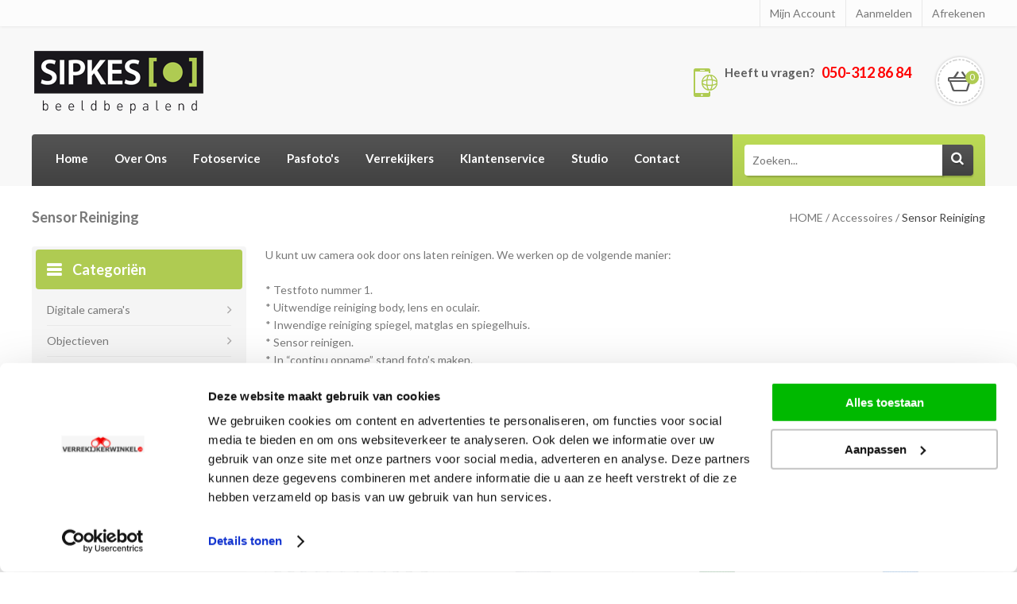

--- FILE ---
content_type: text/html; charset=UTF-8
request_url: https://www.fotosipkes.nl/accessoires/sensor-reiniging.html
body_size: 43205
content:
<!DOCTYPE html>
<!--[if lt IE 7]> <html class="ie6" lang="nl"> <![endif]-->
<!--[if IE 7]> <html class="ie7" lang="nl"> <![endif]-->
<!--[if IE 8]> <html class="ie8" lang="nl"> <![endif]-->
<!--[if IE 9]> <html class="ie9" lang="nl"> <![endif]-->
<!--[if !IE]> <html lang="nl"><![endif]-->
<html xmlns="http://www.w3.org/1999/xhtml" xml:lang="nl" lang="nl">
<head>
<!-- Palm -->
<meta name="HandheldFriendly" content="True" />
<!-- Windows -->
<meta name="MobileOptimized" content="320" />
<!-- Safari, Android, BB, Opera -->
<meta name="viewport" content="width=device-width, initial-scale=1, minimum-scale=1, maximum-scale=1" />
<meta name="apple-mobile-web-app-status-bar-style" content="black-translucent"/>
<meta name="apple-mobile-web-app-capable" content="yes"/>
<meta http-equiv="Content-Type" content="text/html; charset=utf-8" />
<title>Sensor Reiniging</title>
<meta name="description" content="Sensor Reiniging" />
<meta name="keywords" content="Sensor reiniging, Groningen, Sensor reiniging specialist Groningen,camera reiniging, Caruba, JJC, Matin, VisibleDust, Delkin, sensor reinigen, stof, sensor, sensor cleaning" />
<meta name="robots" content="INDEX,FOLLOW" />
<link rel="icon" href="https://www.fotosipkes.nl/skin/frontend/webmojo/fotosipkes/favicon.ico" type="image/x-icon" />
<link rel="shortcut icon" href="https://www.fotosipkes.nl/skin/frontend/webmojo/fotosipkes/favicon.ico" type="image/x-icon" />
<link href='https://fonts.googleapis.com/css?family=Open+Sans:400,600,700' rel='stylesheet' type='text/css'>
<link href='https://fonts.googleapis.com/css?family=Lato:400,700,900' rel='stylesheet' type='text/css' />
<link href='https://fonts.googleapis.com/css?family=Anton' rel='stylesheet' type='text/css' />
<link rel="stylesheet" type="text/css" href="https://www.fotosipkes.nl/media/amoptimization/default/media/css_secure/3f5515a22d7ff743cda5e60d8d4e9d2b.css?v=1768495778" media="all" />
<link rel="stylesheet" type="text/css" href="https://www.fotosipkes.nl/media/amoptimization/default/media/css_secure/4853e7add3e124285bd6647502618d14.css?v=1768495778" media="print" />
<!--[if lt IE 8]>
<link rel="stylesheet" type="text/css" href="/var/www/vhosts/fotosipkes.nl/httpdocs/skin/frontend/base/default/css/styles-ie.css" media="all" />
<![endif]-->
<!--Tatvic Enhanced eCommerce Section end -->
<!-- Google Tag Manager -->
<noscript><iframe src="//www.googletagmanager.com/ns.html?id=GTM-T55T8X"
height="0" width="0" style="display:none;visibility:hidden"></iframe></noscript>
<!-- End Google Tag Manager -->
<script type="text/javascript">
(function(i, s, o, g, r, a, m) {
i["GoogleAnalyticsObject"] = r;
i[r] = i[r] || function() {
(i[r].q = i[r].q || []).push(arguments)
}, i[r].l = 1 * new Date();
a = s.createElement(o),
m = s.getElementsByTagName(o)[0];
a.async = 1;
a.src = g;
m.parentNode.insertBefore(a, m)
})(window, document, "script", "//www.google-analytics.com/analytics.js", "ga");
ga('create', 'UA-245822477-1', 'www.fotosipkes.nl');
ga("require", "displayfeatures");
/* Set Anonymize ip */
ga('set', 'anonymizeIp', true);
ga('send', 'pageview');
ga("require", "ec", "ec.js");
var $t_jQuery = jQuery.noConflict();
//tvc_threshold = '';
//exec_tvc_t_sth = true;
var catProductList = {};
t_cat_url = "https://www.fotosipkes.nl/accessoires/sensor-reiniging/visibledust-extra-chamber-clean-swabs.html";
t_product_url_2 = "https://www.fotosipkes.nl/visibledust-extra-chamber-clean-swabs.html/";
catProductList[t_cat_url] = {'sku': 'vd_ecc',
'Name': 'VisibleDust Extra Chamber Clean Swabs',
'price': '5.9900',
'id': '3527',
'categories': 'Accessoires,Sensor Reiniging,VisibleDust',
'position': '1',
//'brand':'',
'brand': '',
'url2': t_product_url_2,
'visibility': '4',
'instock': '1',
'stock': "2.0000"
}
t_cat_url = "https://www.fotosipkes.nl/accessoires/sensor-reiniging/visibledust-sensor-brush-clean.html";
t_product_url_2 = "https://www.fotosipkes.nl/visibledust-sensor-brush-clean.html/";
catProductList[t_cat_url] = {'sku': 'vd_sbc',
'Name': 'VisibleDust Sensor Brush Clean',
'price': '12.9900',
'id': '3531',
'categories': 'Onderhoud,Sensor Reiniging,VisibleDust',
'position': '2',
//'brand':'',
'brand': '',
'url2': t_product_url_2,
'visibility': '4',
'instock': '1',
'stock': "2.0000"
}
t_cat_url = "https://www.fotosipkes.nl/accessoires/sensor-reiniging/visibledust-sensor-clean-8ml.html";
t_product_url_2 = "https://www.fotosipkes.nl/visibledust-sensor-clean-8ml.html/";
catProductList[t_cat_url] = {'sku': 'vd_sc8',
'Name': 'VisibleDust Sensor Clean 8ml',
'price': '22.9900',
'id': '1017',
'categories': 'Onderhoud,Sensor Reiniging,VisibleDust',
'position': '3',
//'brand':'',
'brand': '',
'url2': t_product_url_2,
'visibility': '4',
'instock': '1',
'stock': "0.0000"
}
t_cat_url = "https://www.fotosipkes.nl/accessoires/sensor-reiniging/visibledust-vdust-plus.html";
t_product_url_2 = "https://www.fotosipkes.nl/visibledust-vdust-plus.html/";
catProductList[t_cat_url] = {'sku': 'vd_vdp',
'Name': 'VisibleDust VDust Plus',
'price': '22.9900',
'id': '1018',
'categories': 'Onderhoud,Sensor Reiniging,VisibleDust',
'position': '4',
//'brand':'',
'brand': '',
'url2': t_product_url_2,
'visibility': '4',
'instock': '1',
'stock': "3.0000"
}
t_cat_url = "https://www.fotosipkes.nl/accessoires/sensor-reiniging/visibledust-orange-corner-swabs.html";
t_product_url_2 = "https://www.fotosipkes.nl/visibledust-orange-corner-swabs.html/";
catProductList[t_cat_url] = {'sku': 'vd_ocs',
'Name': 'VisibleDust Orange Corner Swabs',
'price': '24.9900',
'id': '3530',
'categories': 'Onderhoud,Sensor Reiniging,VisibleDust',
'position': '5',
//'brand':'',
'brand': '',
'url2': t_product_url_2,
'visibility': '4',
'instock': '1',
'stock': "2.0000"
}
t_cat_url = "https://www.fotosipkes.nl/accessoires/sensor-reiniging/visibledust-chamber-clean.html";
t_product_url_2 = "https://www.fotosipkes.nl/visibledust-chamber-clean.html/";
catProductList[t_cat_url] = {'sku': 'VD_cc',
'Name': 'VisibleDust Chamber Clean',
'price': '24.9900',
'id': '3510',
'categories': 'Accessoires,Sensor Reiniging,VisibleDust',
'position': '6',
//'brand':'',
'brand': '',
'url2': t_product_url_2,
'visibility': '4',
'instock': '1',
'stock': "1.0000"
}
t_cat_url = "https://www.fotosipkes.nl/accessoires/sensor-reiniging/visibledust-green-corner-swabs.html";
t_product_url_2 = "https://www.fotosipkes.nl/visibledust-green-corner-swabs.html/";
catProductList[t_cat_url] = {'sku': 'vd_cs',
'Name': 'VisibleDust Green Corner Swabs',
'price': '24.9900',
'id': '1023',
'categories': 'Onderhoud,Sensor Reiniging,VisibleDust',
'position': '7',
//'brand':'',
'brand': '',
'url2': t_product_url_2,
'visibility': '4',
'instock': '1',
'stock': "2.0000"
}
t_cat_url = "https://www.fotosipkes.nl/accessoires/sensor-reiniging/visibledust-focusing-screen-swabs.html";
t_product_url_2 = "https://www.fotosipkes.nl/visibledust-focusing-screen-swabs.html/";
catProductList[t_cat_url] = {'sku': 'vd_fs',
'Name': 'VisibleDust Focusing Screen Swabs',
'price': '29.9900',
'id': '3528',
'categories': 'Accessoires,Sensor Reiniging,VisibleDust',
'position': '8',
//'brand':'',
'brand': '',
'url2': t_product_url_2,
'visibility': '4',
'instock': '1',
'stock': "0.0000"
}
t_cat_url = "https://www.fotosipkes.nl/accessoires/sensor-reiniging/visibledust-mirror-brush.html";
t_product_url_2 = "https://www.fotosipkes.nl/visibledust-mirror-brush.html/";
catProductList[t_cat_url] = {'sku': 'vd_mb',
'Name': 'VisibleDust Mirror Brush',
'price': '29.9900',
'id': '3532',
'categories': 'Onderhoud,Sensor Reiniging,VisibleDust',
'position': '9',
//'brand':'',
'brand': '',
'url2': t_product_url_2,
'visibility': '4',
'instock': '1',
'stock': "1.0000"
}
t_cat_url = "https://www.fotosipkes.nl/accessoires/sensor-reiniging/visibledust-8mm-sensor-brush.html";
t_product_url_2 = "https://www.fotosipkes.nl/visibledust-8mm-sensor-brush.html/";
catProductList[t_cat_url] = {'sku': 'VD_8mm',
'Name': 'VisibleDust 8mm Sensor Brush',
'price': '31.9900',
'id': '3508',
'categories': 'Accessoires,Sensor Reiniging,VisibleDust',
'position': '10',
//'brand':'',
'brand': '',
'url2': t_product_url_2,
'visibility': '4',
'instock': '1',
'stock': "-1.0000"
}
t_cat_url = "https://www.fotosipkes.nl/accessoires/sensor-reiniging/visibledust-hdf-sensor-brush.html";
t_product_url_2 = "https://www.fotosipkes.nl/visibledust-hdf-sensor-brush.html/";
catProductList[t_cat_url] = {'sku': 'vd_hdf',
'Name': 'VisibleDust HDF Sensor Brush',
'price': '39.9900',
'id': '3533',
'categories': 'Onderhoud,Sensor Reiniging,VisibleDust',
'position': '11',
//'brand':'',
'brand': '',
'url2': t_product_url_2,
'visibility': '4',
'instock': '1',
'stock': "0.0000"
}
t_cat_url = "https://www.fotosipkes.nl/accessoires/sensor-reiniging/visibledust-dhap-vswabs-1-6x.html";
t_product_url_2 = "https://www.fotosipkes.nl/visibledust-dhap-vswabs-1-6x.html/";
catProductList[t_cat_url] = {'sku': 'vd_o1.6x',
'Name': 'VisibleDust DHAP Vswabs 1.6x',
'price': '44.9900',
'id': '3525',
'categories': 'Accessoires,Sensor Reiniging,VisibleDust',
'position': '12',
//'brand':'',
'brand': '',
'url2': t_product_url_2,
'visibility': '4',
'instock': '1',
'stock': "2.0000"
}
t_cat_url = "https://www.fotosipkes.nl/accessoires/sensor-reiniging/visibledust-ultramxd-vswab-1-6x-green.html";
t_product_url_2 = "https://www.fotosipkes.nl/visibledust-ultramxd-vswab-1-6x-green.html/";
catProductList[t_cat_url] = {'sku': 'vd_1.6G',
'Name': 'VisibleDust UltraMXD-Vswab 1.6x Green',
'price': '44.9900',
'id': '1016',
'categories': 'Onderhoud,Sensor Reiniging,VisibleDust',
'position': '13',
//'brand':'',
'brand': '',
'url2': t_product_url_2,
'visibility': '4',
'instock': '1',
'stock': "5.0000"
}
t_cat_url = "https://www.fotosipkes.nl/accessoires/sensor-reiniging/visibledust-dhap-vswabs-1-0x.html";
t_product_url_2 = "https://www.fotosipkes.nl/visibledust-dhap-vswabs-1-0x.html/";
catProductList[t_cat_url] = {'sku': 'vd_o1.0',
'Name': 'VisibleDust DHAP Vswabs 1.0x',
'price': '44.9900',
'id': '3522',
'categories': 'Accessoires,Sensor Reiniging,VisibleDust',
'position': '14',
//'brand':'',
'brand': '',
'url2': t_product_url_2,
'visibility': '4',
'instock': '1',
'stock': "1.0000"
}
t_cat_url = "https://www.fotosipkes.nl/accessoires/sensor-reiniging/visibledust-ultramxd-vswab-1-0x-green.html";
t_product_url_2 = "https://www.fotosipkes.nl/visibledust-ultramxd-vswab-1-0x-green.html/";
catProductList[t_cat_url] = {'sku': 'vd_1.0G',
'Name': 'VisibleDust UltraMXD-Vswab 1.0x Green',
'price': '44.9900',
'id': '1014',
'categories': 'Onderhoud,Sensor Reiniging,VisibleDust',
'position': '15',
//'brand':'',
'brand': '',
'url2': t_product_url_2,
'visibility': '4',
'instock': '1',
'stock': "0.0000"
}
t_cat_url = "https://www.fotosipkes.nl/accessoires/sensor-reiniging/visibledust-smear-away.html";
t_product_url_2 = "https://www.fotosipkes.nl/visibledust-smear-away.html/";
catProductList[t_cat_url] = {'sku': 'vd_sa',
'Name': 'VisibleDust Smear Away',
'price': '44.9900',
'id': '1019',
'categories': 'Onderhoud,Sensor Reiniging,VisibleDust',
'position': '16',
//'brand':'',
'brand': '',
'url2': t_product_url_2,
'visibility': '4',
'instock': '1',
'stock': "1.0000"
}
catName = "Sensor Reiniging";
exec_tvc_t_c = true;
</script>
<!--Tatvic Enhanced eCommerce Section end -->
</head>
<body class=" catalog-category-view categorypath-accessoires-sensor-reiniging-html category-sensor-reiniging">
<div class="wrapper">
<noscript>
<div class="global-site-notice noscript">
<div class="notice-inner">
<p>
<strong>JavaScript seems to be disabled in your browser.</strong><br />
U moet JavaScript ingeschakeld hebben in uw browser om de functionaliteit van deze website te kunnen gebruiken. </p>
</div>
</div>
</noscript>
<div class="page">
<header class="header-container">
<div class="header-top">
<div class="header-top-inner container-width">
<div class="header-left">
</div>
<div class="header-right">
<div class="welcome-msg"></div>
<div class="tm_headerlinkmenu">
<div class="tm_headerlinks_inner"><div class="headertoggle_img">&nbsp;</div></div>
<ul class="links">
<li class="first" ><a href="https://www.fotosipkes.nl/customer/account/" title="Mijn Account" >Mijn Account</a></li>
<li ><a href="https://www.fotosipkes.nl/customer/account/login/" title="Aanmelden" >Aanmelden</a></li>
<li class=" last" ><a href="https://www.fotosipkes.nl/checkout/" title="Afrekenen" class="top-link-checkout">Afrekenen</a></li>
</ul>
</div>
</div>
</div>
</div>
<div class="header">
<div class="header-bottom">
<div class="header-logo header-left">
<a href="https://www.fotosipkes.nl/" title="Foto SIpkes | Beeldbepalend" class="logo"><strong>Foto SIpkes | Beeldbepalend</strong><img src="https://www.fotosipkes.nl/skin/frontend/webmojo/fotosipkes/images/logo.png" alt="Foto SIpkes | Beeldbepalend" /></a>
</div>
<div class="header-search header-right">
<div class="phone-content content">
<div class="telephone">&nbsp;</div>
<div class="cms-data"><span class="call-us">Heeft u vragen?</span><strong> <span class=" 06-54 90 53 55"> </span></strong></div>
<div class="cms-data"><span style="color: #ff0000;"><strong><span class=" 06-54 90 53 55">050-312 86 84<span class="contact-phone"><br /></span></span></strong></span></div>
</div>
<div class="header-cart">
<div id="header-cart" class="block block-cart skip-content">
<div class="block-cart btn-slide">
<div class="cart-label">
<div class="cart_mini_right">
0 <span class="price">€ 0,00</span> <div class="right_arrow"></div>
</div>
</div>
<div class="block-content" id="panel">
<div class="top_arrow"></div>
<div class="cart_topbg">
<div class="main-cart">
<p class="empty">Er zitten geen artikelen in uw winkelwagen.</p>
</div>
</div>
</div>
</div>
</div>
</div>
<div class="hedaer-serach-inner">
<div class="quick-access">
<form id="search_mini_form" action="https://www.fotosipkes.nl/catalogsearch/result/" method="get">
<div class="form-search">
<label for="search">Zoeken:</label>
<input id="search" type="text" placeholder="Zoeken..." name="q" value="" class="input-text" maxlength="128" />
<button type="submit" title="Zoek" class="button"><span><span>Zoek</span></span></button>
<div id="search_autocomplete" class="search-autocomplete"></div>
</div>
</form>
</div>
</div>
</div>
</div>
</div>
<nav class="nav-container">
<div class="nav_outer nav_inner container-width">
<div class="nav-responsive" style="display:none;"><span>Menu</span><div class="expandable"></div></div>
<div id="nav" class="treeview">
<ul class="hidden_menu">
<li class="level0 nav-1 level-top first parent">
<a href="https://www.fotosipkes.nl/digitale-camera-s.html" class="level-top">
<span>Digitale camera's</span>
</a>
<ul class="level0">
<li class="level1 nav-1-1 first parent">
<a href="https://www.fotosipkes.nl/digitale-camera-s/canon.html">
<span>Canon</span>
</a>
<ul class="level1">
<li class="level2 nav-1-1-1 first">
<a href="https://www.fotosipkes.nl/digitale-camera-s/canon/spiegelreflex.html">
<span>Spiegelreflex</span>
</a>
</li><li class="level2 nav-1-1-2 parent">
<a href="https://www.fotosipkes.nl/digitale-camera-s/canon/eos-r-systeemcamera.html">
<span>EOS-R systeemcamera</span>
</a>
<ul class="level2">
<li class="level3 nav-1-1-2-1 first">
<a href="https://www.fotosipkes.nl/digitale-camera-s/canon/eos-r-systeemcamera/r6-iii.html">
<span>R6 III</span>
</a>
</li><li class="level3 nav-1-1-2-2">
<a href="https://www.fotosipkes.nl/digitale-camera-s/canon/eos-r-systeemcamera/r5-ii.html">
<span>R5 II</span>
</a>
</li><li class="level3 nav-1-1-2-3">
<a href="https://www.fotosipkes.nl/digitale-camera-s/canon/eos-r-systeemcamera/r7.html">
<span>R7</span>
</a>
</li><li class="level3 nav-1-1-2-4">
<a href="https://www.fotosipkes.nl/digitale-camera-s/canon/eos-r-systeemcamera/r8.html">
<span>R8</span>
</a>
</li><li class="level3 nav-1-1-2-5">
<a href="https://www.fotosipkes.nl/digitale-camera-s/canon/eos-r-systeemcamera/r50.html">
<span>R50</span>
</a>
</li><li class="level3 nav-1-1-2-6">
<a href="https://www.fotosipkes.nl/digitale-camera-s/canon/eos-r-systeemcamera/r10.html">
<span>R10</span>
</a>
</li><li class="level3 nav-1-1-2-7 last">
<a href="https://www.fotosipkes.nl/digitale-camera-s/canon/eos-r-systeemcamera/r100.html">
<span>R100</span>
</a>
</li>
</ul>
</li><li class="level2 nav-1-1-3">
<a href="https://www.fotosipkes.nl/digitale-camera-s/canon/eos-m-systeemcamera.html">
<span>EOS-M systeemcamera</span>
</a>
</li><li class="level2 nav-1-1-4 last">
<a href="https://www.fotosipkes.nl/digitale-camera-s/canon/compact.html">
<span>Compact</span>
</a>
</li>
</ul>
</li><li class="level1 nav-1-2 parent">
<a href="https://www.fotosipkes.nl/digitale-camera-s/fujifilm.html">
<span>FUJIFILM</span>
</a>
<ul class="level1">
<li class="level2 nav-1-2-5 first parent">
<a href="https://www.fotosipkes.nl/digitale-camera-s/fujifilm/x-serie-systeem.html">
<span>X-Serie Systeem</span>
</a>
<ul class="level2">
<li class="level3 nav-1-2-5-8 first">
<a href="https://www.fotosipkes.nl/digitale-camera-s/fujifilm/x-serie-systeem/x-t30-iii.html">
<span>X-T30 III</span>
</a>
</li><li class="level3 nav-1-2-5-9">
<a href="https://www.fotosipkes.nl/digitale-camera-s/fujifilm/x-serie-systeem/x-t30-ii.html">
<span>X-T30 II</span>
</a>
</li><li class="level3 nav-1-2-5-10">
<a href="https://www.fotosipkes.nl/digitale-camera-s/fujifilm/x-serie-systeem/x-t50.html">
<span>X-T50</span>
</a>
</li><li class="level3 nav-1-2-5-11">
<a href="https://www.fotosipkes.nl/digitale-camera-s/fujifilm/x-serie-systeem/x-t5.html">
<span>X-T5</span>
</a>
</li><li class="level3 nav-1-2-5-12">
<a href="https://www.fotosipkes.nl/digitale-camera-s/fujifilm/x-serie-systeem/x-h2.html">
<span>X-H2</span>
</a>
</li><li class="level3 nav-1-2-5-13">
<a href="https://www.fotosipkes.nl/digitale-camera-s/fujifilm/x-serie-systeem/x-h2s.html">
<span>X-H2s</span>
</a>
</li><li class="level3 nav-1-2-5-14">
<a href="https://www.fotosipkes.nl/digitale-camera-s/fujifilm/x-serie-systeem/x-s20.html">
<span>X-S20</span>
</a>
</li><li class="level3 nav-1-2-5-15 last">
<a href="https://www.fotosipkes.nl/digitale-camera-s/fujifilm/x-serie-systeem/x-m5.html">
<span>X-M5</span>
</a>
</li>
</ul>
</li><li class="level2 nav-1-2-6 parent">
<a href="https://www.fotosipkes.nl/digitale-camera-s/fujifilm/x-serie-compact.html">
<span>X-Serie Compact</span>
</a>
<ul class="level2">
<li class="level3 nav-1-2-6-16 first">
<a href="https://www.fotosipkes.nl/digitale-camera-s/fujifilm/x-serie-compact/x100vi.html">
<span>X100VI</span>
</a>
</li><li class="level3 nav-1-2-6-17 last">
<a href="https://www.fotosipkes.nl/digitale-camera-s/fujifilm/x-serie-compact/xhalf.html">
<span>XHalf</span>
</a>
</li>
</ul>
</li><li class="level2 nav-1-2-7 parent">
<a href="https://www.fotosipkes.nl/digitale-camera-s/fujifilm/gfx-middenformaat.html">
<span>GFX Middenformaat</span>
</a>
<ul class="level2">
<li class="level3 nav-1-2-7-18 first">
<a href="https://www.fotosipkes.nl/digitale-camera-s/fujifilm/gfx-middenformaat/gfx100rf.html">
<span>GFX100RF</span>
</a>
</li><li class="level3 nav-1-2-7-19">
<a href="https://www.fotosipkes.nl/digitale-camera-s/fujifilm/gfx-middenformaat/gfx100s-ii.html">
<span>GFX100S II</span>
</a>
</li><li class="level3 nav-1-2-7-20 last">
<a href="https://www.fotosipkes.nl/digitale-camera-s/fujifilm/gfx-middenformaat/gfx100-ii.html">
<span>GFX100 II</span>
</a>
</li>
</ul>
</li><li class="level2 nav-1-2-8 last">
<a href="https://www.fotosipkes.nl/digitale-camera-s/fujifilm/accessoires.html">
<span>Accessoires</span>
</a>
</li>
</ul>
</li><li class="level1 nav-1-3 parent">
<a href="https://www.fotosipkes.nl/digitale-camera-s/leica.html">
<span>Leica</span>
</a>
<ul class="level1">
<li class="level2 nav-1-3-9 first">
<a href="https://www.fotosipkes.nl/digitale-camera-s/leica/compact.html">
<span>D-lux</span>
</a>
</li><li class="level2 nav-1-3-10">
<a href="https://www.fotosipkes.nl/digitale-camera-s/leica/q-systeem.html">
<span>Q Systeem</span>
</a>
</li><li class="level2 nav-1-3-11">
<a href="https://www.fotosipkes.nl/digitale-camera-s/leica/sl-systeem.html">
<span>SL Systeem</span>
</a>
</li><li class="level2 nav-1-3-12 last">
<a href="https://www.fotosipkes.nl/digitale-camera-s/leica/leica-sofort.html">
<span>Sofort</span>
</a>
</li>
</ul>
</li><li class="level1 nav-1-4 parent">
<a href="https://www.fotosipkes.nl/digitale-camera-s/nikon.html">
<span>Nikon</span>
</a>
<ul class="level1">
<li class="level2 nav-1-4-13 first">
<a href="https://www.fotosipkes.nl/digitale-camera-s/nikon/spiegelreflex.html">
<span>Spiegelreflex</span>
</a>
</li><li class="level2 nav-1-4-14 parent">
<a href="https://www.fotosipkes.nl/digitale-camera-s/nikon/systeemcamera.html">
<span>Systeemcamera</span>
</a>
<ul class="level2">
<li class="level3 nav-1-4-14-21 first parent">
<a href="https://www.fotosipkes.nl/digitale-camera-s/nikon/systeemcamera/fullframe.html">
<span>Fullframe</span>
</a>
<ul class="level3">
<li class="level4 nav-1-4-14-21-1 first">
<a href="https://www.fotosipkes.nl/digitale-camera-s/nikon/systeemcamera/fullframe/z5.html">
<span>Z5</span>
</a>
</li><li class="level4 nav-1-4-14-21-2">
<a href="https://www.fotosipkes.nl/digitale-camera-s/nikon/systeemcamera/fullframe/z-6ii.html">
<span>Z 6II</span>
</a>
</li><li class="level4 nav-1-4-14-21-3">
<a href="https://www.fotosipkes.nl/digitale-camera-s/nikon/systeemcamera/fullframe/z6-iii.html">
<span>Z6 III</span>
</a>
</li><li class="level4 nav-1-4-14-21-4">
<a href="https://www.fotosipkes.nl/digitale-camera-s/nikon/systeemcamera/fullframe/z-7ii.html">
<span>Z 7II</span>
</a>
</li><li class="level4 nav-1-4-14-21-5">
<a href="https://www.fotosipkes.nl/digitale-camera-s/nikon/systeemcamera/fullframe/z8.html">
<span>Z8</span>
</a>
</li><li class="level4 nav-1-4-14-21-6 last">
<a href="https://www.fotosipkes.nl/digitale-camera-s/nikon/systeemcamera/fullframe/z9.html">
<span>Z9</span>
</a>
</li>
</ul>
</li><li class="level3 nav-1-4-14-22 last parent">
<a href="https://www.fotosipkes.nl/digitale-camera-s/nikon/systeemcamera/crop-sensor.html">
<span>Crop (DX)</span>
</a>
<ul class="level3">
<li class="level4 nav-1-4-14-22-7 first">
<a href="https://www.fotosipkes.nl/digitale-camera-s/nikon/systeemcamera/crop-sensor/z30.html">
<span>Z30</span>
</a>
</li><li class="level4 nav-1-4-14-22-8">
<a href="https://www.fotosipkes.nl/digitale-camera-s/nikon/systeemcamera/crop-sensor/z50.html">
<span>Z50</span>
</a>
</li><li class="level4 nav-1-4-14-22-9">
<a href="https://www.fotosipkes.nl/digitale-camera-s/nikon/systeemcamera/crop-sensor/zfc.html">
<span>Zfc</span>
</a>
</li><li class="level4 nav-1-4-14-22-10 last">
<a href="https://www.fotosipkes.nl/digitale-camera-s/nikon/systeemcamera/crop-sensor/z50-ii.html">
<span>Z50 II </span>
</a>
</li>
</ul>
</li>
</ul>
</li><li class="level2 nav-1-4-15">
<a href="https://www.fotosipkes.nl/digitale-camera-s/nikon/compact.html">
<span>Compact</span>
</a>
</li><li class="level2 nav-1-4-16 last">
<a href="https://www.fotosipkes.nl/digitale-camera-s/nikon/waarom-kiezen-voor-nikon-z.html">
<span>Waarom kiezen voor Nikon Z</span>
</a>
</li>
</ul>
</li><li class="level1 nav-1-5 parent">
<a href="https://www.fotosipkes.nl/digitale-camera-s/olympus.html">
<span>OM-System</span>
</a>
<ul class="level1">
<li class="level2 nav-1-5-17 first">
<a href="https://www.fotosipkes.nl/digitale-camera-s/olympus/om-d.html">
<span>Systeem camera's</span>
</a>
</li><li class="level2 nav-1-5-18 last">
<a href="https://www.fotosipkes.nl/digitale-camera-s/olympus/compact.html">
<span>Compact</span>
</a>
</li>
</ul>
</li><li class="level1 nav-1-6 parent">
<a href="https://www.fotosipkes.nl/digitale-camera-s/panasonic.html">
<span>Panasonic</span>
</a>
<ul class="level1">
<li class="level2 nav-1-6-19 first">
<a href="https://www.fotosipkes.nl/digitale-camera-s/panasonic/micro-ft.html">
<span>Micro FT</span>
</a>
</li><li class="level2 nav-1-6-20">
<a href="https://www.fotosipkes.nl/digitale-camera-s/panasonic/compact.html">
<span>Compact</span>
</a>
</li><li class="level2 nav-1-6-21 last">
<a href="https://www.fotosipkes.nl/digitale-camera-s/panasonic/fullframe-s.html">
<span>Fullframe S</span>
</a>
</li>
</ul>
</li><li class="level1 nav-1-7 parent">
<a href="https://www.fotosipkes.nl/digitale-camera-s/pentax.html">
<span>Pentax</span>
</a>
<ul class="level1">
<li class="level2 nav-1-7-22 first last">
<a href="https://www.fotosipkes.nl/digitale-camera-s/pentax/spiegelreflex.html">
<span>Spiegelreflex</span>
</a>
</li>
</ul>
</li><li class="level1 nav-1-8 parent">
<a href="https://www.fotosipkes.nl/digitale-camera-s/sony.html">
<span>Sony</span>
</a>
<ul class="level1">
<li class="level2 nav-1-8-23 first">
<a href="https://www.fotosipkes.nl/digitale-camera-s/sony/systeemcamera-e-mount.html">
<span>Systeemcamera E-Mount</span>
</a>
</li><li class="level2 nav-1-8-24 last">
<a href="https://www.fotosipkes.nl/digitale-camera-s/sony/compact.html">
<span>Compact</span>
</a>
</li>
</ul>
</li><li class="level1 nav-1-9 parent">
<a href="https://www.fotosipkes.nl/digitale-camera-s/sigma.html">
<span>Sigma</span>
</a>
<ul class="level1">
<li class="level2 nav-1-9-25 first">
<a href="https://www.fotosipkes.nl/digitale-camera-s/sigma/fp-cinema-camera.html">
<span>Fp cinema camera</span>
</a>
</li><li class="level2 nav-1-9-26 last">
<a href="https://www.fotosipkes.nl/digitale-camera-s/sigma/bf-camera.html">
<span>BF Camera</span>
</a>
</li>
</ul>
</li><li class="level1 nav-1-10 parent">
<a href="https://www.fotosipkes.nl/digitale-camera-s/ricoh.html">
<span>Ricoh</span>
</a>
<ul class="level1">
<li class="level2 nav-1-10-27 first">
<a href="https://www.fotosipkes.nl/digitale-camera-s/ricoh/gr.html">
<span>GR</span>
</a>
</li><li class="level2 nav-1-10-28 last">
<a href="https://www.fotosipkes.nl/digitale-camera-s/ricoh/wg-onderwater-camera.html">
<span>WG Onderwater camera</span>
</a>
</li>
</ul>
</li><li class="level1 nav-1-11">
<a href="https://www.fotosipkes.nl/digitale-camera-s/dji.html">
<span>DJI</span>
</a>
</li><li class="level1 nav-1-12">
<a href="https://www.fotosipkes.nl/digitale-camera-s/yashica.html">
<span>Yashica</span>
</a>
</li><li class="level1 nav-1-13 last">
<a href="https://www.fotosipkes.nl/digitale-camera-s/kodak-digitale-camera-s.html">
<span>Kodak digitale camera's</span>
</a>
</li>
</ul>
</li><li class="level0 nav-2 level-top parent">
<a href="https://www.fotosipkes.nl/objectieven.html" class="level-top">
<span>Objectieven</span>
</a>
<ul class="level0">
<li class="level1 nav-2-1 first parent">
<a href="https://www.fotosipkes.nl/objectieven/canon.html">
<span>Canon</span>
</a>
<ul class="level1">
<li class="level2 nav-2-1-1 first parent">
<a href="https://www.fotosipkes.nl/objectieven/canon/canon-macro-objectieven.html">
<span>Macro</span>
</a>
<ul class="level2">
<li class="level3 nav-2-1-1-1 first">
<a href="https://www.fotosipkes.nl/objectieven/canon/canon-macro-objectieven/rf-macro.html">
<span>Systeem camera (RF)</span>
</a>
</li><li class="level3 nav-2-1-1-2">
<a href="https://www.fotosipkes.nl/objectieven/canon/canon-macro-objectieven/systeem-camera-m.html">
<span>Systeem camera (M) </span>
</a>
</li><li class="level3 nav-2-1-1-3 last">
<a href="https://www.fotosipkes.nl/objectieven/canon/canon-macro-objectieven/spiegelreflex-ef.html">
<span>Spiegelreflex (EF)</span>
</a>
</li>
</ul>
</li><li class="level2 nav-2-1-2 parent">
<a href="https://www.fotosipkes.nl/objectieven/canon/canon-vast-brandpunt-objectieven.html">
<span>Vast brandpunt</span>
</a>
<ul class="level2">
<li class="level3 nav-2-1-2-4 first">
<a href="https://www.fotosipkes.nl/objectieven/canon/canon-vast-brandpunt-objectieven/rf-vast-brandpunt.html">
<span>Systeem camera (RF)</span>
</a>
</li><li class="level3 nav-2-1-2-5">
<a href="https://www.fotosipkes.nl/objectieven/canon/canon-vast-brandpunt-objectieven/systeem-camera-m.html">
<span>Systeem camera (M)</span>
</a>
</li><li class="level3 nav-2-1-2-6 last">
<a href="https://www.fotosipkes.nl/objectieven/canon/canon-vast-brandpunt-objectieven/spiegelreflex-ef.html">
<span>Spiegelreflex (EF)</span>
</a>
</li>
</ul>
</li><li class="level2 nav-2-1-3 parent">
<a href="https://www.fotosipkes.nl/objectieven/canon/canon-zoom-objectieven.html">
<span>Zoom</span>
</a>
<ul class="level2">
<li class="level3 nav-2-1-3-7 first">
<a href="https://www.fotosipkes.nl/objectieven/canon/canon-zoom-objectieven/rf-zoom.html">
<span>Systeem camera (RF)</span>
</a>
</li><li class="level3 nav-2-1-3-8">
<a href="https://www.fotosipkes.nl/objectieven/canon/canon-zoom-objectieven/systeem-camera-m.html">
<span>Systeem camera (M)</span>
</a>
</li><li class="level3 nav-2-1-3-9 last">
<a href="https://www.fotosipkes.nl/objectieven/canon/canon-zoom-objectieven/spiegelreflex-ef.html">
<span>Spiegelreflex (EF)</span>
</a>
</li>
</ul>
</li><li class="level2 nav-2-1-4 parent">
<a href="https://www.fotosipkes.nl/objectieven/canon/canon-telezoom-objectieven.html">
<span>Telezoom</span>
</a>
<ul class="level2">
<li class="level3 nav-2-1-4-10 first">
<a href="https://www.fotosipkes.nl/objectieven/canon/canon-telezoom-objectieven/systeem-camera-rf.html">
<span>Systeem camera (RF)</span>
</a>
</li><li class="level3 nav-2-1-4-11">
<a href="https://www.fotosipkes.nl/objectieven/canon/canon-telezoom-objectieven/spiegelreflex-ef.html">
<span>Spiegelreflex (EF)</span>
</a>
</li><li class="level3 nav-2-1-4-12 last">
<a href="https://www.fotosipkes.nl/objectieven/canon/canon-telezoom-objectieven/systeem-camera-m.html">
<span>Systeem camera (M)</span>
</a>
</li>
</ul>
</li><li class="level2 nav-2-1-5">
<a href="https://www.fotosipkes.nl/objectieven/canon/canon-tilt-shift-objectieven.html">
<span>Tilt &amp; Shift</span>
</a>
</li><li class="level2 nav-2-1-6 last">
<a href="https://www.fotosipkes.nl/objectieven/canon/rf-adapters.html">
<span>Adapters &amp; Extenders</span>
</a>
</li>
</ul>
</li><li class="level1 nav-2-2 parent">
<a href="https://www.fotosipkes.nl/objectieven/fujifilm-objectieven.html">
<span>FUJIFILM</span>
</a>
<ul class="level1">
<li class="level2 nav-2-2-7 first parent">
<a href="https://www.fotosipkes.nl/objectieven/fujifilm-objectieven/macro.html">
<span>Macro</span>
</a>
<ul class="level2">
<li class="level3 nav-2-2-7-13 first">
<a href="https://www.fotosipkes.nl/objectieven/fujifilm-objectieven/macro/aps-c-x.html">
<span>APS-C (X)</span>
</a>
</li><li class="level3 nav-2-2-7-14 last">
<a href="https://www.fotosipkes.nl/objectieven/fujifilm-objectieven/macro/middenformaat-gfx.html">
<span>Middenformaat (GFX)</span>
</a>
</li>
</ul>
</li><li class="level2 nav-2-2-8 parent">
<a href="https://www.fotosipkes.nl/objectieven/fujifilm-objectieven/fujifilm-vast-brandpunt-objectieven.html">
<span>Vast brandpunt</span>
</a>
<ul class="level2">
<li class="level3 nav-2-2-8-15 first">
<a href="https://www.fotosipkes.nl/objectieven/fujifilm-objectieven/fujifilm-vast-brandpunt-objectieven/aps-c-x.html">
<span>APS-C (X)</span>
</a>
</li><li class="level3 nav-2-2-8-16 last">
<a href="https://www.fotosipkes.nl/objectieven/fujifilm-objectieven/fujifilm-vast-brandpunt-objectieven/middenformaat-gfx.html">
<span>MIddenformaat (GFX)</span>
</a>
</li>
</ul>
</li><li class="level2 nav-2-2-9 parent">
<a href="https://www.fotosipkes.nl/objectieven/fujifilm-objectieven/fujifilm-zoom-objectieven.html">
<span>Zoom</span>
</a>
<ul class="level2">
<li class="level3 nav-2-2-9-17 first">
<a href="https://www.fotosipkes.nl/objectieven/fujifilm-objectieven/fujifilm-zoom-objectieven/aps-c-x.html">
<span>APS-C (X)</span>
</a>
</li><li class="level3 nav-2-2-9-18 last">
<a href="https://www.fotosipkes.nl/objectieven/fujifilm-objectieven/fujifilm-zoom-objectieven/middenformaat-gfx.html">
<span>Middenformaat (GFX)</span>
</a>
</li>
</ul>
</li><li class="level2 nav-2-2-10 last">
<a href="https://www.fotosipkes.nl/objectieven/fujifilm-objectieven/fujifilm-tussenringen.html">
<span>Tussenringen</span>
</a>
</li>
</ul>
</li><li class="level1 nav-2-3 parent">
<a href="https://www.fotosipkes.nl/objectieven/leica.html">
<span>Leica </span>
</a>
<ul class="level1">
<li class="level2 nav-2-3-11 first last">
<a href="https://www.fotosipkes.nl/objectieven/leica/l-mount.html">
<span>L-Mount </span>
</a>
</li>
</ul>
</li><li class="level1 nav-2-4">
<a href="https://www.fotosipkes.nl/objectieven/irix-objectieven.html">
<span>Irix</span>
</a>
</li><li class="level1 nav-2-5 parent">
<a href="https://www.fotosipkes.nl/objectieven/nikon-objectieven.html">
<span>Nikon</span>
</a>
<ul class="level1">
<li class="level2 nav-2-5-12 first parent">
<a href="https://www.fotosipkes.nl/objectieven/nikon-objectieven/nikon-macro-objectieven.html">
<span>Macro</span>
</a>
<ul class="level2">
<li class="level3 nav-2-5-12-19 first">
<a href="https://www.fotosipkes.nl/objectieven/nikon-objectieven/nikon-macro-objectieven/spiegelreflex-d.html">
<span>Spiegelreflex (D)</span>
</a>
</li><li class="level3 nav-2-5-12-20 last">
<a href="https://www.fotosipkes.nl/objectieven/nikon-objectieven/nikon-macro-objectieven/systeem-camera-z.html">
<span>Systeem camera (Z)</span>
</a>
</li>
</ul>
</li><li class="level2 nav-2-5-13 parent">
<a href="https://www.fotosipkes.nl/objectieven/nikon-objectieven/nikon-vast-brandpunt.html">
<span>Vast brandpunt</span>
</a>
<ul class="level2">
<li class="level3 nav-2-5-13-21 first">
<a href="https://www.fotosipkes.nl/objectieven/nikon-objectieven/nikon-vast-brandpunt/spiegelreflex.html">
<span>Spiegelreflex (D)</span>
</a>
</li><li class="level3 nav-2-5-13-22 last">
<a href="https://www.fotosipkes.nl/objectieven/nikon-objectieven/nikon-vast-brandpunt/systeem-camera-z.html">
<span>Systeem Camera (Z)</span>
</a>
</li>
</ul>
</li><li class="level2 nav-2-5-14 parent">
<a href="https://www.fotosipkes.nl/objectieven/nikon-objectieven/nikon-zoom-objectieven.html">
<span>Zoom</span>
</a>
<ul class="level2">
<li class="level3 nav-2-5-14-23 first">
<a href="https://www.fotosipkes.nl/objectieven/nikon-objectieven/nikon-zoom-objectieven/spiegelreflex-d.html">
<span>Spiegelreflex (D)</span>
</a>
</li><li class="level3 nav-2-5-14-24 last">
<a href="https://www.fotosipkes.nl/objectieven/nikon-objectieven/nikon-zoom-objectieven/systeem-camera-z.html">
<span>Systeem Camera (Z)</span>
</a>
</li>
</ul>
</li><li class="level2 nav-2-5-15 parent">
<a href="https://www.fotosipkes.nl/objectieven/nikon-objectieven/nikon-telezoom-objectieven.html">
<span>Telezoom</span>
</a>
<ul class="level2">
<li class="level3 nav-2-5-15-25 first">
<a href="https://www.fotosipkes.nl/objectieven/nikon-objectieven/nikon-telezoom-objectieven/spiegelreflex-d.html">
<span>Spiegelreflex (D)</span>
</a>
</li><li class="level3 nav-2-5-15-26 last">
<a href="https://www.fotosipkes.nl/objectieven/nikon-objectieven/nikon-telezoom-objectieven/systeem-camera-z.html">
<span>Systeem camera (Z)</span>
</a>
</li>
</ul>
</li><li class="level2 nav-2-5-16">
<a href="https://www.fotosipkes.nl/objectieven/nikon-objectieven/tilt-shift.html">
<span>Tilt &amp; Shift</span>
</a>
</li><li class="level2 nav-2-5-17">
<a href="https://www.fotosipkes.nl/objectieven/nikon-objectieven/nikon-z-adapter.html">
<span>FTZ Adapter,</span>
</a>
</li><li class="level2 nav-2-5-18 last">
<a href="https://www.fotosipkes.nl/objectieven/nikon-objectieven/nikon-extender.html">
<span>Extender</span>
</a>
</li>
</ul>
</li><li class="level1 nav-2-6 parent">
<a href="https://www.fotosipkes.nl/objectieven/olympus-objectieven.html">
<span>OM-SYSTEM</span>
</a>
<ul class="level1">
<li class="level2 nav-2-6-19 first">
<a href="https://www.fotosipkes.nl/objectieven/olympus-objectieven/olympus-micro-ft-vast-objectieven.html">
<span>Micro FT vast</span>
</a>
</li><li class="level2 nav-2-6-20">
<a href="https://www.fotosipkes.nl/objectieven/olympus-objectieven/olympus-micro-ft-zoom-objectieven.html">
<span>Micro FT zoom</span>
</a>
</li><li class="level2 nav-2-6-21 last">
<a href="https://www.fotosipkes.nl/objectieven/olympus-objectieven/olympus-micro-ft-adapter.html">
<span>Micro FT adapter</span>
</a>
</li>
</ul>
</li><li class="level1 nav-2-7 parent">
<a href="https://www.fotosipkes.nl/objectieven/panasonic-objectieven.html">
<span>Panasonic</span>
</a>
<ul class="level1">
<li class="level2 nav-2-7-22 first">
<a href="https://www.fotosipkes.nl/objectieven/panasonic-objectieven/panasonic-micro-ft-zoom-objectieven.html">
<span>Micro FT zoom</span>
</a>
</li><li class="level2 nav-2-7-23">
<a href="https://www.fotosipkes.nl/objectieven/panasonic-objectieven/panasonic-micro-ft-vast-brandpunt-objectieven.html">
<span>Micro FT Vast brandpunt</span>
</a>
</li><li class="level2 nav-2-7-24">
<a href="https://www.fotosipkes.nl/objectieven/panasonic-objectieven/fullframe-s-zoom.html">
<span>Fullframe S zoom</span>
</a>
</li><li class="level2 nav-2-7-25 last">
<a href="https://www.fotosipkes.nl/objectieven/panasonic-objectieven/fullframe-s-vast-brandpunt.html">
<span>Fullframe S vast brandpunt</span>
</a>
</li>
</ul>
</li><li class="level1 nav-2-8 parent">
<a href="https://www.fotosipkes.nl/objectieven/pentax-objectieven.html">
<span>Pentax</span>
</a>
<ul class="level1">
<li class="level2 nav-2-8-26 first">
<a href="https://www.fotosipkes.nl/objectieven/pentax-objectieven/pentax-macro-objectieven.html">
<span>Macro</span>
</a>
</li><li class="level2 nav-2-8-27">
<a href="https://www.fotosipkes.nl/objectieven/pentax-objectieven/pentax-vast-brandpunt-objectieven.html">
<span>Vast</span>
</a>
</li><li class="level2 nav-2-8-28">
<a href="https://www.fotosipkes.nl/objectieven/pentax-objectieven/pentax-zoom-objectieven.html">
<span>Zoom</span>
</a>
</li><li class="level2 nav-2-8-29">
<a href="https://www.fotosipkes.nl/objectieven/pentax-objectieven/pentax-telezoom-objectieven.html">
<span>Telezoom</span>
</a>
</li><li class="level2 nav-2-8-30 last">
<a href="https://www.fotosipkes.nl/objectieven/pentax-objectieven/pentax-converter.html">
<span>Converter</span>
</a>
</li>
</ul>
</li><li class="level1 nav-2-9 parent">
<a href="https://www.fotosipkes.nl/objectieven/samyang-objectieven.html">
<span>Samyang</span>
</a>
<ul class="level1">
<li class="level2 nav-2-9-31 first last">
<a href="https://www.fotosipkes.nl/objectieven/samyang-objectieven/samyang-auto-focus-objectieven.html">
<span>Auto Focus</span>
</a>
</li>
</ul>
</li><li class="level1 nav-2-10 parent">
<a href="https://www.fotosipkes.nl/objectieven/sigma-objectieven.html">
<span>Sigma</span>
</a>
<ul class="level1">
<li class="level2 nav-2-10-32 first">
<a href="https://www.fotosipkes.nl/objectieven/sigma-objectieven/sigma-telezoom-objectieven.html">
<span>Telezoom</span>
</a>
</li><li class="level2 nav-2-10-33">
<a href="https://www.fotosipkes.nl/objectieven/sigma-objectieven/sony.html">
<span>Sony</span>
</a>
</li><li class="level2 nav-2-10-34">
<a href="https://www.fotosipkes.nl/objectieven/sigma-objectieven/nikon.html">
<span>Nikon</span>
</a>
</li><li class="level2 nav-2-10-35">
<a href="https://www.fotosipkes.nl/objectieven/sigma-objectieven/canon.html">
<span>Canon</span>
</a>
</li><li class="level2 nav-2-10-36">
<a href="https://www.fotosipkes.nl/objectieven/sigma-objectieven/l-mount.html">
<span>L-mount</span>
</a>
</li><li class="level2 nav-2-10-37">
<a href="https://www.fotosipkes.nl/objectieven/sigma-objectieven/fujifilm-x-mount.html">
<span>FUJIFILM</span>
</a>
</li><li class="level2 nav-2-10-38">
<a href="https://www.fotosipkes.nl/objectieven/sigma-objectieven/panasonic-om-systems.html">
<span>Panasonic &amp; OM-Systems</span>
</a>
</li><li class="level2 nav-2-10-39 last">
<a href="https://www.fotosipkes.nl/objectieven/sigma-objectieven/sigma-accessoires.html">
<span>Accessoires</span>
</a>
</li>
</ul>
</li><li class="level1 nav-2-11 parent">
<a href="https://www.fotosipkes.nl/objectieven/sony-objectieven.html">
<span>Sony</span>
</a>
<ul class="level1">
<li class="level2 nav-2-11-40 first">
<a href="https://www.fotosipkes.nl/objectieven/sony-objectieven/sony-aps-c-e-mount-vast-objectieven.html">
<span>APS-C E-Mount Vast</span>
</a>
</li><li class="level2 nav-2-11-41">
<a href="https://www.fotosipkes.nl/objectieven/sony-objectieven/sony-aps-c-e-mount-zoom-objectieven.html">
<span>APS-C E-Mount Zoom</span>
</a>
</li><li class="level2 nav-2-11-42">
<a href="https://www.fotosipkes.nl/objectieven/sony-objectieven/sony-aps-c-e-mount-telezoom-objectieven.html">
<span>APS-C E-Mount Telezoom</span>
</a>
</li><li class="level2 nav-2-11-43">
<a href="https://www.fotosipkes.nl/objectieven/sony-objectieven/sony-fullframe-e-mount-macro-objectieven.html">
<span>Fullframe E-Mount Macro</span>
</a>
</li><li class="level2 nav-2-11-44">
<a href="https://www.fotosipkes.nl/objectieven/sony-objectieven/sony-fullframe-e-mount-vast-objectieven.html">
<span>Fullframe E-Mount Vast</span>
</a>
</li><li class="level2 nav-2-11-45">
<a href="https://www.fotosipkes.nl/objectieven/sony-objectieven/sony-fullframe-e-mount-zoom-objectieven.html">
<span>Fullframe E-Mount Zoom</span>
</a>
</li><li class="level2 nav-2-11-46">
<a href="https://www.fotosipkes.nl/objectieven/sony-objectieven/sony-fullframe-e-mount-telezoom-objectieven.html">
<span>Fullframe E-Mount Telezoom</span>
</a>
</li><li class="level2 nav-2-11-47">
<a href="https://www.fotosipkes.nl/objectieven/sony-objectieven/sony-fullframe-e-mount-extenders.html">
<span>Fullframe E-Mount Extenders</span>
</a>
</li><li class="level2 nav-2-11-48">
<a href="https://www.fotosipkes.nl/objectieven/sony-objectieven/sony-fullframe-e-mount-adapters.html">
<span>Fullframe E-Mount Adapters</span>
</a>
</li><li class="level2 nav-2-11-49 last">
<a href="https://www.fotosipkes.nl/objectieven/sony-objectieven/sony-fullframe-e-mount-converters.html">
<span>Fullframe E-Mount Converters</span>
</a>
</li>
</ul>
</li><li class="level1 nav-2-12 parent">
<a href="https://www.fotosipkes.nl/objectieven/tamron.html">
<span>Tamron</span>
</a>
<ul class="level1">
<li class="level2 nav-2-12-50 first">
<a href="https://www.fotosipkes.nl/objectieven/tamron/sony-emount.html">
<span>Sony</span>
</a>
</li><li class="level2 nav-2-12-51">
<a href="https://www.fotosipkes.nl/objectieven/tamron/tamron-micro-4-3-objectieven-tamron.html">
<span>Panasonic &amp; OM-Systems</span>
</a>
</li><li class="level2 nav-2-12-52">
<a href="https://www.fotosipkes.nl/objectieven/tamron/nikon-z-mount.html">
<span>Nikon Z</span>
</a>
</li><li class="level2 nav-2-12-53">
<a href="https://www.fotosipkes.nl/objectieven/tamron/fujifilm-x-mount.html">
<span>FUJIFILM X</span>
</a>
</li><li class="level2 nav-2-12-54 last">
<a href="https://www.fotosipkes.nl/objectieven/tamron/canon-r.html">
<span>Canon R</span>
</a>
</li>
</ul>
</li><li class="level1 nav-2-13 parent">
<a href="https://www.fotosipkes.nl/objectieven/tokina-objectieven.html">
<span>Tokina</span>
</a>
<ul class="level1">
<li class="level2 nav-2-13-55 first">
<a href="https://www.fotosipkes.nl/objectieven/tokina-objectieven/tokina-macro-objectieven.html">
<span>Macro</span>
</a>
</li><li class="level2 nav-2-13-56 last">
<a href="https://www.fotosipkes.nl/objectieven/tokina-objectieven/tokina-zoom-objectieven.html">
<span>Zoom</span>
</a>
</li>
</ul>
</li><li class="level1 nav-2-14">
<a href="https://www.fotosipkes.nl/objectieven/yongnuo-objectieven.html">
<span>Yongnuo </span>
</a>
</li><li class="level1 nav-2-15 parent">
<a href="https://www.fotosipkes.nl/objectieven/zeiss-objectieven.html">
<span>Zeiss</span>
</a>
<ul class="level1">
<li class="level2 nav-2-15-57 first">
<a href="https://www.fotosipkes.nl/objectieven/zeiss-objectieven/batis.html">
<span>Batis</span>
</a>
</li><li class="level2 nav-2-15-58">
<a href="https://www.fotosipkes.nl/objectieven/zeiss-objectieven/zeiss-loxia-objectieven.html">
<span>Loxia</span>
</a>
</li><li class="level2 nav-2-15-59">
<a href="https://www.fotosipkes.nl/objectieven/zeiss-objectieven/zeiss-otus-objectieven.html">
<span>Otus</span>
</a>
</li><li class="level2 nav-2-15-60 last">
<a href="https://www.fotosipkes.nl/objectieven/zeiss-objectieven/touit.html">
<span>Touit</span>
</a>
</li>
</ul>
</li><li class="level1 nav-2-16 parent">
<a href="https://www.fotosipkes.nl/objectieven/extender.html">
<span>Extender</span>
</a>
<ul class="level1">
<li class="level2 nav-2-16-61 first">
<a href="https://www.fotosipkes.nl/objectieven/extender/canon-extender.html">
<span>Canon</span>
</a>
</li><li class="level2 nav-2-16-62">
<a href="https://www.fotosipkes.nl/objectieven/extender/nikon-extender.html">
<span>Nikon</span>
</a>
</li><li class="level2 nav-2-16-63 last">
<a href="https://www.fotosipkes.nl/objectieven/extender/sony-extender.html">
<span>Sony</span>
</a>
</li>
</ul>
</li><li class="level1 nav-2-17 parent">
<a href="https://www.fotosipkes.nl/objectieven/tussenringen.html">
<span>Tussenringen</span>
</a>
<ul class="level1">
<li class="level2 nav-2-17-64 first">
<a href="https://www.fotosipkes.nl/objectieven/tussenringen/caruba-tussenringen.html">
<span>Caruba</span>
</a>
</li><li class="level2 nav-2-17-65">
<a href="https://www.fotosipkes.nl/objectieven/tussenringen/fujifilm-tussenringen.html">
<span>Fujifilm</span>
</a>
</li><li class="level2 nav-2-17-66 last">
<a href="https://www.fotosipkes.nl/objectieven/tussenringen/kenko-tussenringen.html">
<span>Kenko</span>
</a>
</li>
</ul>
</li><li class="level1 nav-2-18 parent">
<a href="https://www.fotosipkes.nl/objectieven/objektief-accessoires.html">
<span>Accessoires</span>
</a>
<ul class="level1">
<li class="level2 nav-2-18-67 first parent">
<a href="https://www.fotosipkes.nl/objectieven/objektief-accessoires/lensdoppen-bodydoppen.html">
<span>Lensdoppen / Bodydoppen</span>
</a>
<ul class="level2">
<li class="level3 nav-2-18-67-27 first">
<a href="https://www.fotosipkes.nl/objectieven/objektief-accessoires/lensdoppen-bodydoppen/blackrapid-objektief-accessoires.html">
<span>BlackRapid</span>
</a>
</li><li class="level3 nav-2-18-67-28">
<a href="https://www.fotosipkes.nl/objectieven/objektief-accessoires/lensdoppen-bodydoppen/caruba-objektief-accessoires.html">
<span>Caruba</span>
</a>
</li><li class="level3 nav-2-18-67-29 last">
<a href="https://www.fotosipkes.nl/objectieven/objektief-accessoires/lensdoppen-bodydoppen/jjc-objektief-accessoires.html">
<span>JJC</span>
</a>
</li>
</ul>
</li><li class="level2 nav-2-18-68">
<a href="https://www.fotosipkes.nl/objectieven/objektief-accessoires/lensdophouder.html">
<span>Lensdophouder</span>
</a>
</li><li class="level2 nav-2-18-69 last parent">
<a href="https://www.fotosipkes.nl/objectieven/objektief-accessoires/zonnekappen.html">
<span>Zonnekappen</span>
</a>
<ul class="level2">
<li class="level3 nav-2-18-69-30 first">
<a href="https://www.fotosipkes.nl/objectieven/objektief-accessoires/zonnekappen/canon-zonnekappen.html">
<span>Canon</span>
</a>
</li><li class="level3 nav-2-18-69-31">
<a href="https://www.fotosipkes.nl/objectieven/objektief-accessoires/zonnekappen/canon-caruba-zonnekappen.html">
<span>Canon Caruba</span>
</a>
</li><li class="level3 nav-2-18-69-32">
<a href="https://www.fotosipkes.nl/objectieven/objektief-accessoires/zonnekappen/nikon-zonnekappen.html">
<span>Nikon</span>
</a>
</li><li class="level3 nav-2-18-69-33 last">
<a href="https://www.fotosipkes.nl/objectieven/objektief-accessoires/zonnekappen/nikon-caruba-zonnekappen.html">
<span>Nikon Caruba</span>
</a>
</li>
</ul>
</li>
</ul>
</li><li class="level1 nav-2-19 parent">
<a href="https://www.fotosipkes.nl/objectieven/laowa-objectieven.html">
<span>Laowa</span>
</a>
<ul class="level1">
<li class="level2 nav-2-19-70 first">
<a href="https://www.fotosipkes.nl/objectieven/laowa-objectieven/nikon-systeemcamera.html">
<span>Nikon Systeemcamera</span>
</a>
</li><li class="level2 nav-2-19-71">
<a href="https://www.fotosipkes.nl/objectieven/laowa-objectieven/nikon-spiegelreflex.html">
<span>Nikon Spiegelreflex</span>
</a>
</li><li class="level2 nav-2-19-72">
<a href="https://www.fotosipkes.nl/objectieven/laowa-objectieven/canon-systeemcamera.html">
<span>Canon Systeemcamera</span>
</a>
</li><li class="level2 nav-2-19-73">
<a href="https://www.fotosipkes.nl/objectieven/laowa-objectieven/canon-spiegelreflex.html">
<span>Canon spiegelreflex</span>
</a>
</li><li class="level2 nav-2-19-74">
<a href="https://www.fotosipkes.nl/objectieven/laowa-objectieven/sony-systeemcamera.html">
<span>Sony Systeemcamera</span>
</a>
</li><li class="level2 nav-2-19-75">
<a href="https://www.fotosipkes.nl/objectieven/laowa-objectieven/fujifilm-systeemcamera.html">
<span>Fujifilm systeemcamera</span>
</a>
</li><li class="level2 nav-2-19-76">
<a href="https://www.fotosipkes.nl/objectieven/laowa-objectieven/micro-four-thirds.html">
<span>Micro Four Thirds </span>
</a>
</li><li class="level2 nav-2-19-77">
<a href="https://www.fotosipkes.nl/objectieven/laowa-objectieven/macro.html">
<span>Macro </span>
</a>
</li><li class="level2 nav-2-19-78 last parent">
<a href="https://www.fotosipkes.nl/objectieven/laowa-objectieven/groothoek.html">
<span>Groothoek</span>
</a>
<ul class="level2">
<li class="level3 nav-2-19-78-34 first last">
<a href="https://www.fotosipkes.nl/objectieven/laowa-objectieven/groothoek/fujifilm-gfx.html">
<span>Fujifilm GFX</span>
</a>
</li>
</ul>
</li>
</ul>
</li><li class="level1 nav-2-20 parent">
<a href="https://www.fotosipkes.nl/objectieven/viltrox.html">
<span>Viltrox </span>
</a>
<ul class="level1">
<li class="level2 nav-2-20-79 first">
<a href="https://www.fotosipkes.nl/objectieven/viltrox/adapters.html">
<span>Adapters</span>
</a>
</li><li class="level2 nav-2-20-80 last parent">
<a href="https://www.fotosipkes.nl/objectieven/viltrox/objectieven.html">
<span>Objectieven</span>
</a>
<ul class="level2">
<li class="level3 nav-2-20-80-35 first">
<a href="https://www.fotosipkes.nl/objectieven/viltrox/objectieven/fujifilm.html">
<span>FUJIFILM</span>
</a>
</li><li class="level3 nav-2-20-80-36">
<a href="https://www.fotosipkes.nl/objectieven/viltrox/objectieven/sony.html">
<span>Sony</span>
</a>
</li><li class="level3 nav-2-20-80-37 last">
<a href="https://www.fotosipkes.nl/objectieven/viltrox/objectieven/nikon.html">
<span>Nikon</span>
</a>
</li>
</ul>
</li>
</ul>
</li><li class="level1 nav-2-21 parent">
<a href="https://www.fotosipkes.nl/objectieven/7artisans.html">
<span>7Artisans </span>
</a>
<ul class="level1">
<li class="level2 nav-2-21-81 first">
<a href="https://www.fotosipkes.nl/objectieven/7artisans/fujifilm.html">
<span>FUJIFILM</span>
</a>
</li><li class="level2 nav-2-21-82">
<a href="https://www.fotosipkes.nl/objectieven/7artisans/sony.html">
<span>Sony</span>
</a>
</li><li class="level2 nav-2-21-83">
<a href="https://www.fotosipkes.nl/objectieven/7artisans/canon.html">
<span>Canon</span>
</a>
</li><li class="level2 nav-2-21-84">
<a href="https://www.fotosipkes.nl/objectieven/7artisans/nikon.html">
<span>Nikon</span>
</a>
</li><li class="level2 nav-2-21-85">
<a href="https://www.fotosipkes.nl/objectieven/7artisans/leica.html">
<span>Leica </span>
</a>
</li><li class="level2 nav-2-21-86 last">
<a href="https://www.fotosipkes.nl/objectieven/7artisans/adapters.html">
<span>Adapters</span>
</a>
</li>
</ul>
</li><li class="level1 nav-2-22 parent">
<a href="https://www.fotosipkes.nl/objectieven/ttartisans.html">
<span>TTartisans </span>
</a>
<ul class="level1">
<li class="level2 nav-2-22-87 first">
<a href="https://www.fotosipkes.nl/objectieven/ttartisans/leica.html">
<span>Leica </span>
</a>
</li><li class="level2 nav-2-22-88">
<a href="https://www.fotosipkes.nl/objectieven/ttartisans/fujifilm.html">
<span>FUJIFILM</span>
</a>
</li><li class="level2 nav-2-22-89 last">
<a href="https://www.fotosipkes.nl/objectieven/ttartisans/adapters.html">
<span>Adapters</span>
</a>
</li>
</ul>
</li><li class="level1 nav-2-23">
<a href="https://www.fotosipkes.nl/objectieven/sirui-anamorphic.html">
<span>Sirui Anamorphic </span>
</a>
</li><li class="level1 nav-2-24">
<a href="https://www.fotosipkes.nl/objectieven/meike.html">
<span>Meike</span>
</a>
</li><li class="level1 nav-2-25 last">
<a href="https://www.fotosipkes.nl/objectieven/thypoch.html">
<span>Thypoch</span>
</a>
</li>
</ul>
</li><li class="level0 nav-3 level-top parent">
<a href="https://www.fotosipkes.nl/occasion-s.html" class="level-top">
<span>Occasions</span>
</a>
<ul class="level0">
<li class="level1 nav-3-1 first parent">
<a href="https://www.fotosipkes.nl/occasion-s/occasion-spiegelreflex-digitaal.html">
<span>Spiegelreflex Digitaal</span>
</a>
<ul class="level1">
<li class="level2 nav-3-1-1 first">
<a href="https://www.fotosipkes.nl/occasion-s/occasion-spiegelreflex-digitaal/occasion-canon-spiegelreflex-digitaa.html">
<span>Canon</span>
</a>
</li><li class="level2 nav-3-1-2">
<a href="https://www.fotosipkes.nl/occasion-s/occasion-spiegelreflex-digitaal/occasion-nikon-spiegelreflex-digitaal.html">
<span>Nikon</span>
</a>
</li><li class="level2 nav-3-1-3">
<a href="https://www.fotosipkes.nl/occasion-s/occasion-spiegelreflex-digitaal/occasion-olympus-spiegelreflex-digitaal.html">
<span>Olympus</span>
</a>
</li><li class="level2 nav-3-1-4">
<a href="https://www.fotosipkes.nl/occasion-s/occasion-spiegelreflex-digitaal/occasion-pentax-spiegelreflex-digitaal.html">
<span>Pentax</span>
</a>
</li><li class="level2 nav-3-1-5 last">
<a href="https://www.fotosipkes.nl/occasion-s/occasion-spiegelreflex-digitaal/occasion-sony-spiegelreflex-digitaal.html">
<span>Sony</span>
</a>
</li>
</ul>
</li><li class="level1 nav-3-2 parent">
<a href="https://www.fotosipkes.nl/occasion-s/occasion-systeem-camera-s.html">
<span>Systeem Camera's</span>
</a>
<ul class="level1">
<li class="level2 nav-3-2-6 first">
<a href="https://www.fotosipkes.nl/occasion-s/occasion-systeem-camera-s/fujifilm.html">
<span>Fujifilm</span>
</a>
</li><li class="level2 nav-3-2-7">
<a href="https://www.fotosipkes.nl/occasion-s/occasion-systeem-camera-s/olympus-panasonic.html">
<span>Olympus/Panasonic </span>
</a>
</li><li class="level2 nav-3-2-8">
<a href="https://www.fotosipkes.nl/occasion-s/occasion-systeem-camera-s/canon.html">
<span>Canon</span>
</a>
</li><li class="level2 nav-3-2-9">
<a href="https://www.fotosipkes.nl/occasion-s/occasion-systeem-camera-s/nikon-1.html">
<span>Nikon systeemcamera's</span>
</a>
</li><li class="level2 nav-3-2-10">
<a href="https://www.fotosipkes.nl/occasion-s/occasion-systeem-camera-s/sony.html">
<span>Sony</span>
</a>
</li><li class="level2 nav-3-2-11 last">
<a href="https://www.fotosipkes.nl/occasion-s/occasion-systeem-camera-s/diverse.html">
<span>Leica &amp; Hasselblad </span>
</a>
</li>
</ul>
</li><li class="level1 nav-3-3">
<a href="https://www.fotosipkes.nl/occasion-s/occasion-middenformaat.html">
<span>Middenformaat Camera's </span>
</a>
</li><li class="level1 nav-3-4 parent">
<a href="https://www.fotosipkes.nl/occasion-s/spiegelreflex-analoog.html">
<span>Analoge Camera's</span>
</a>
<ul class="level1">
<li class="level2 nav-3-4-12 first">
<a href="https://www.fotosipkes.nl/occasion-s/spiegelreflex-analoog/occasion-analoge-camera-s-accessoires.html">
<span>Accessoires</span>
</a>
</li><li class="level2 nav-3-4-13 last">
<a href="https://www.fotosipkes.nl/occasion-s/spiegelreflex-analoog/camera-s.html">
<span>Camera's </span>
</a>
</li>
</ul>
</li><li class="level1 nav-3-5 parent">
<a href="https://www.fotosipkes.nl/occasion-s/occasion-compact-camera-s-digitaal.html">
<span>Compact Camera's Digitaal</span>
</a>
<ul class="level1">
<li class="level2 nav-3-5-14 first">
<a href="https://www.fotosipkes.nl/occasion-s/occasion-compact-camera-s-digitaal/fujifilm.html">
<span>Fujifilm</span>
</a>
</li><li class="level2 nav-3-5-15">
<a href="https://www.fotosipkes.nl/occasion-s/occasion-compact-camera-s-digitaal/leica.html">
<span>Leica</span>
</a>
</li><li class="level2 nav-3-5-16">
<a href="https://www.fotosipkes.nl/occasion-s/occasion-compact-camera-s-digitaal/sony.html">
<span>Sony</span>
</a>
</li><li class="level2 nav-3-5-17">
<a href="https://www.fotosipkes.nl/occasion-s/occasion-compact-camera-s-digitaal/diverse.html">
<span>Diverse</span>
</a>
</li><li class="level2 nav-3-5-18">
<a href="https://www.fotosipkes.nl/occasion-s/occasion-compact-camera-s-digitaal/nikon.html">
<span>Nikon </span>
</a>
</li><li class="level2 nav-3-5-19">
<a href="https://www.fotosipkes.nl/occasion-s/occasion-compact-camera-s-digitaal/occasion-canon-digotale-compact-camera.html">
<span>Canon </span>
</a>
</li><li class="level2 nav-3-5-20 last">
<a href="https://www.fotosipkes.nl/occasion-s/occasion-compact-camera-s-digitaal/panasonic.html">
<span>Panasonic</span>
</a>
</li>
</ul>
</li><li class="level1 nav-3-6 parent">
<a href="https://www.fotosipkes.nl/occasion-s/occasion-klassiekers.html">
<span>Klassiekers</span>
</a>
<ul class="level1">
<li class="level2 nav-3-6-21 first">
<a href="https://www.fotosipkes.nl/occasion-s/occasion-klassiekers/occasion-klassieke-camera-s.html">
<span>Camera's</span>
</a>
</li><li class="level2 nav-3-6-22">
<a href="https://www.fotosipkes.nl/occasion-s/occasion-klassiekers/occasion-klassieke-objectieven.html">
<span>Objectieven</span>
</a>
</li><li class="level2 nav-3-6-23 last">
<a href="https://www.fotosipkes.nl/occasion-s/occasion-klassiekers/occasion-klassiekers-accessoires.html">
<span>Accessoires</span>
</a>
</li>
</ul>
</li><li class="level1 nav-3-7 parent">
<a href="https://www.fotosipkes.nl/occasion-s/occasion-objectieven.html">
<span>Objectieven</span>
</a>
<ul class="level1">
<li class="level2 nav-3-7-24 first">
<a href="https://www.fotosipkes.nl/occasion-s/occasion-objectieven/occasion-canon-objectieven.html">
<span>Canon</span>
</a>
</li><li class="level2 nav-3-7-25">
<a href="https://www.fotosipkes.nl/occasion-s/occasion-objectieven/canon-fd-analoog.html">
<span>Canon FD ( analoog )</span>
</a>
</li><li class="level2 nav-3-7-26">
<a href="https://www.fotosipkes.nl/occasion-s/occasion-objectieven/occasion-fujifilm-objectieven.html">
<span>Fujifilm</span>
</a>
</li><li class="level2 nav-3-7-27">
<a href="https://www.fotosipkes.nl/occasion-s/occasion-objectieven/nikon.html">
<span>Nikon</span>
</a>
</li><li class="level2 nav-3-7-28">
<a href="https://www.fotosipkes.nl/occasion-s/occasion-objectieven/occasion-panasonic-olympus-objectieven.html">
<span>Panasonic / Olympus</span>
</a>
</li><li class="level2 nav-3-7-29">
<a href="https://www.fotosipkes.nl/occasion-s/occasion-objectieven/occasion-pentax-objectieven.html">
<span>Pentax</span>
</a>
</li><li class="level2 nav-3-7-30">
<a href="https://www.fotosipkes.nl/occasion-s/occasion-objectieven/occasion-sony-objectieven.html">
<span>Sony A (Reflex)</span>
</a>
</li><li class="level2 nav-3-7-31">
<a href="https://www.fotosipkes.nl/occasion-s/occasion-objectieven/sony-fe-systeem.html">
<span>Sony FE (Systeem)</span>
</a>
</li><li class="level2 nav-3-7-32">
<a href="https://www.fotosipkes.nl/occasion-s/occasion-objectieven/minolta-md.html">
<span>Minolta MD (analoog)</span>
</a>
</li><li class="level2 nav-3-7-33 parent">
<a href="https://www.fotosipkes.nl/occasion-s/occasion-objectieven/leica.html">
<span>Leica</span>
</a>
<ul class="level2">
<li class="level3 nav-3-7-33-1 first">
<a href="https://www.fotosipkes.nl/occasion-s/occasion-objectieven/leica/leica-m.html">
<span>Leica M</span>
</a>
</li><li class="level3 nav-3-7-33-2">
<a href="https://www.fotosipkes.nl/occasion-s/occasion-objectieven/leica/leica-r.html">
<span>Leica R</span>
</a>
</li><li class="level3 nav-3-7-33-3 last">
<a href="https://www.fotosipkes.nl/occasion-s/occasion-objectieven/leica/leica-l.html">
<span>Leica L</span>
</a>
</li>
</ul>
</li><li class="level2 nav-3-7-34">
<a href="https://www.fotosipkes.nl/occasion-s/occasion-objectieven/m42-analoog.html">
<span>m42 (analoog)</span>
</a>
</li><li class="level2 nav-3-7-35">
<a href="https://www.fotosipkes.nl/occasion-s/occasion-objectieven/occasion-diversen-objectieven.html">
<span>Diversen</span>
</a>
</li><li class="level2 nav-3-7-36">
<a href="https://www.fotosipkes.nl/occasion-s/occasion-objectieven/occasion-objectieven-mamiya.html">
<span>Objectieven Mamiya</span>
</a>
</li><li class="level2 nav-3-7-37">
<a href="https://www.fotosipkes.nl/occasion-s/occasion-objectieven/l-mount-objectieven.html">
<span>L-mount objectieven</span>
</a>
</li><li class="level2 nav-3-7-38 last">
<a href="https://www.fotosipkes.nl/occasion-s/occasion-objectieven/hasselblad.html">
<span>Hasselblad</span>
</a>
</li>
</ul>
</li><li class="level1 nav-3-8">
<a href="https://www.fotosipkes.nl/occasion-s/video.html">
<span>Video accesoires</span>
</a>
</li><li class="level1 nav-3-9 last parent">
<a href="https://www.fotosipkes.nl/occasion-s/occasion-accessoires.html">
<span>Accessoires</span>
</a>
<ul class="level1">
<li class="level2 nav-3-9-39 first parent">
<a href="https://www.fotosipkes.nl/occasion-s/occasion-accessoires/occasion-grip-en-batterypack.html">
<span>Grip en Batterypack</span>
</a>
<ul class="level2">
<li class="level3 nav-3-9-39-4 first">
<a href="https://www.fotosipkes.nl/occasion-s/occasion-accessoires/occasion-grip-en-batterypack/occasion-grip-en-batterypack-canon.html">
<span>Canon</span>
</a>
</li><li class="level3 nav-3-9-39-5">
<a href="https://www.fotosipkes.nl/occasion-s/occasion-accessoires/occasion-grip-en-batterypack/occasion-grip-en-batterypack-fujifilm.html">
<span>Fujifilm</span>
</a>
</li><li class="level3 nav-3-9-39-6">
<a href="https://www.fotosipkes.nl/occasion-s/occasion-accessoires/occasion-grip-en-batterypack/occasion-grip-en-batterypack-nikon.html">
<span>Nikon</span>
</a>
</li><li class="level3 nav-3-9-39-7">
<a href="https://www.fotosipkes.nl/occasion-s/occasion-accessoires/occasion-grip-en-batterypack/occasion-grip-en-batterypack-panasonic.html">
<span>Panasonic</span>
</a>
</li><li class="level3 nav-3-9-39-8">
<a href="https://www.fotosipkes.nl/occasion-s/occasion-accessoires/occasion-grip-en-batterypack/occasion-grip-en-batterypack-olympus.html">
<span>Olympus</span>
</a>
</li><li class="level3 nav-3-9-39-9">
<a href="https://www.fotosipkes.nl/occasion-s/occasion-accessoires/occasion-grip-en-batterypack/occasion-grip-en-batterypack-pentax.html">
<span>Pentax</span>
</a>
</li><li class="level3 nav-3-9-39-10 last">
<a href="https://www.fotosipkes.nl/occasion-s/occasion-accessoires/occasion-grip-en-batterypack/occasion-grip-en-batterypack-sony.html">
<span>Sony</span>
</a>
</li>
</ul>
</li><li class="level2 nav-3-9-40">
<a href="https://www.fotosipkes.nl/occasion-s/occasion-accessoires/occasion-adapters.html">
<span>Adapters</span>
</a>
</li><li class="level2 nav-3-9-41">
<a href="https://www.fotosipkes.nl/occasion-s/occasion-accessoires/occasion-statieven-en-statiefaccessoires.html">
<span>Statieven en Statiefaccessoires</span>
</a>
</li><li class="level2 nav-3-9-42">
<a href="https://www.fotosipkes.nl/occasion-s/occasion-accessoires/occasion-flitsers.html">
<span>Flitsers</span>
</a>
</li><li class="level2 nav-3-9-43">
<a href="https://www.fotosipkes.nl/occasion-s/occasion-accessoires/filters.html">
<span>Filters</span>
</a>
</li><li class="level2 nav-3-9-44">
<a href="https://www.fotosipkes.nl/occasion-s/occasion-accessoires/canon.html">
<span>Canon</span>
</a>
</li><li class="level2 nav-3-9-45">
<a href="https://www.fotosipkes.nl/occasion-s/occasion-accessoires/fujifilm.html">
<span>Fujifilm</span>
</a>
</li><li class="level2 nav-3-9-46">
<a href="https://www.fotosipkes.nl/occasion-s/occasion-accessoires/godox.html">
<span>Godox</span>
</a>
</li><li class="level2 nav-3-9-47">
<a href="https://www.fotosipkes.nl/occasion-s/occasion-accessoires/gopro.html">
<span>GoPro</span>
</a>
</li><li class="level2 nav-3-9-48">
<a href="https://www.fotosipkes.nl/occasion-s/occasion-accessoires/gossen.html">
<span>Gossen</span>
</a>
</li><li class="level2 nav-3-9-49">
<a href="https://www.fotosipkes.nl/occasion-s/occasion-accessoires/hasselblad.html">
<span>Hasselblad</span>
</a>
</li><li class="level2 nav-3-9-50">
<a href="https://www.fotosipkes.nl/occasion-s/occasion-accessoires/leica.html">
<span>Leica</span>
</a>
</li><li class="level2 nav-3-9-51">
<a href="https://www.fotosipkes.nl/occasion-s/occasion-accessoires/m42.html">
<span>M42</span>
</a>
</li><li class="level2 nav-3-9-52">
<a href="https://www.fotosipkes.nl/occasion-s/occasion-accessoires/mamiya.html">
<span>Mamiya</span>
</a>
</li><li class="level2 nav-3-9-53">
<a href="https://www.fotosipkes.nl/occasion-s/occasion-accessoires/minolta.html">
<span>Minolta</span>
</a>
</li><li class="level2 nav-3-9-54">
<a href="https://www.fotosipkes.nl/occasion-s/occasion-accessoires/nikon.html">
<span>Nikon</span>
</a>
</li><li class="level2 nav-3-9-55">
<a href="https://www.fotosipkes.nl/occasion-s/occasion-accessoires/olympus.html">
<span>Olympus</span>
</a>
</li><li class="level2 nav-3-9-56">
<a href="https://www.fotosipkes.nl/occasion-s/occasion-accessoires/panasonic.html">
<span>Panasonic</span>
</a>
</li><li class="level2 nav-3-9-57">
<a href="https://www.fotosipkes.nl/occasion-s/occasion-accessoires/pentax.html">
<span>Pentax</span>
</a>
</li><li class="level2 nav-3-9-58">
<a href="https://www.fotosipkes.nl/occasion-s/occasion-accessoires/ricoh.html">
<span>Ricoh</span>
</a>
</li><li class="level2 nav-3-9-59">
<a href="https://www.fotosipkes.nl/occasion-s/occasion-accessoires/sony.html">
<span>Sony</span>
</a>
</li><li class="level2 nav-3-9-60">
<a href="https://www.fotosipkes.nl/occasion-s/occasion-accessoires/yashica-contax.html">
<span>Yashica / Contax</span>
</a>
</li><li class="level2 nav-3-9-61">
<a href="https://www.fotosipkes.nl/occasion-s/occasion-accessoires/occasion-afstandsbediening.html">
<span>Afstandsbediening</span>
</a>
</li><li class="level2 nav-3-9-62">
<a href="https://www.fotosipkes.nl/occasion-s/occasion-accessoires/occasion-gps.html">
<span>GPS</span>
</a>
</li><li class="level2 nav-3-9-63 last">
<a href="https://www.fotosipkes.nl/occasion-s/occasion-accessoires/lichtmeters.html">
<span>Lichtmeters</span>
</a>
</li>
</ul>
</li>
</ul>
</li><li class="level0 nav-4 active level-top parent">
<a href="https://www.fotosipkes.nl/accessoires.html" class="level-top">
<span>Accessoires</span>
</a>
<ul class="level0">
<li class="level1 nav-4-1 first parent">
<a href="https://www.fotosipkes.nl/accessoires/video-gimbals.html">
<span>Video Gimbals</span>
</a>
<ul class="level1">
<li class="level2 nav-4-1-1 first last">
<a href="https://www.fotosipkes.nl/accessoires/video-gimbals/zhiyun.html">
<span>Zhiyun</span>
</a>
</li>
</ul>
</li><li class="level1 nav-4-2 parent">
<a href="https://www.fotosipkes.nl/accessoires/smartphone-video-foto-accessoires.html">
<span>Smartphone Video/Foto accessoires</span>
</a>
<ul class="level1">
<li class="level2 nav-4-2-2 first">
<a href="https://www.fotosipkes.nl/accessoires/smartphone-video-foto-accessoires/stabilizers.html">
<span>Stabilizers</span>
</a>
</li><li class="level2 nav-4-2-3">
<a href="https://www.fotosipkes.nl/accessoires/smartphone-video-foto-accessoires/statieven.html">
<span>Statieven</span>
</a>
</li><li class="level2 nav-4-2-4">
<a href="https://www.fotosipkes.nl/accessoires/smartphone-video-foto-accessoires/verlichting.html">
<span>Verlichting</span>
</a>
</li><li class="level2 nav-4-2-5 last">
<a href="https://www.fotosipkes.nl/accessoires/smartphone-video-foto-accessoires/audio.html">
<span>Audio</span>
</a>
</li>
</ul>
</li><li class="level1 nav-4-3 parent">
<a href="https://www.fotosipkes.nl/accessoires/adapters.html">
<span>Adapters</span>
</a>
<ul class="level1">
<li class="level2 nav-4-3-6 first">
<a href="https://www.fotosipkes.nl/accessoires/adapters/filter-adapter-ring.html">
<span>Filter Adapter Ring</span>
</a>
</li><li class="level2 nav-4-3-7 parent">
<a href="https://www.fotosipkes.nl/accessoires/adapters/lens-adapter.html">
<span>Lens Adapter</span>
</a>
<ul class="level2">
<li class="level3 nav-4-3-7-1 first">
<a href="https://www.fotosipkes.nl/accessoires/adapters/lens-adapter/lens-adapter-canon-eos-body.html">
<span>Canon EOS Body</span>
</a>
</li><li class="level3 nav-4-3-7-2">
<a href="https://www.fotosipkes.nl/accessoires/adapters/lens-adapter/canon-eos-m-body.html">
<span>Canon EOS M Body</span>
</a>
</li><li class="level3 nav-4-3-7-3">
<a href="https://www.fotosipkes.nl/accessoires/adapters/lens-adapter/lens-adapter-canon-fd.html">
<span>Canon FD Body</span>
</a>
</li><li class="level3 nav-4-3-7-4">
<a href="https://www.fotosipkes.nl/accessoires/adapters/lens-adapter/lens-adapter-fujifilm-x-body.html">
<span>Fujifilm X Body</span>
</a>
</li><li class="level3 nav-4-3-7-5">
<a href="https://www.fotosipkes.nl/accessoires/adapters/lens-adapter/lens-adapter-nikon-body.html">
<span>Nikon Body</span>
</a>
</li><li class="level3 nav-4-3-7-6">
<a href="https://www.fotosipkes.nl/accessoires/adapters/lens-adapter/lens-adapter-nikon-1-body.html">
<span>Nikon 1 Body</span>
</a>
</li><li class="level3 nav-4-3-7-7">
<a href="https://www.fotosipkes.nl/accessoires/adapters/lens-adapter/lens-adapter-micro-4-3-body.html">
<span>Micro 4/3</span>
</a>
</li><li class="level3 nav-4-3-7-8">
<a href="https://www.fotosipkes.nl/accessoires/adapters/lens-adapter/lens-adapter-olympus-4-3-body-kipon.html">
<span>Olympus 4/3 Body</span>
</a>
</li><li class="level3 nav-4-3-7-9">
<a href="https://www.fotosipkes.nl/accessoires/adapters/lens-adapter/lens-adapter-pentax-k-body.html">
<span>Pentax K Body</span>
</a>
</li><li class="level3 nav-4-3-7-10">
<a href="https://www.fotosipkes.nl/accessoires/adapters/lens-adapter/lens-adapter-sony-minolta-af-body.html">
<span>Sony / Minolta AF Body</span>
</a>
</li><li class="level3 nav-4-3-7-11 last">
<a href="https://www.fotosipkes.nl/accessoires/adapters/lens-adapter/lens-adapter-sony-nex-body.html">
<span>Sony NEX Body</span>
</a>
</li>
</ul>
</li><li class="level2 nav-4-3-8">
<a href="https://www.fotosipkes.nl/accessoires/adapters/omkeerring.html">
<span>Omkeerring</span>
</a>
</li><li class="level2 nav-4-3-9">
<a href="https://www.fotosipkes.nl/accessoires/adapters/shift-adapter.html">
<span>Shift Adapter</span>
</a>
</li><li class="level2 nav-4-3-10 parent">
<a href="https://www.fotosipkes.nl/accessoires/adapters/tilt-adapter.html">
<span>Tilt Adapter</span>
</a>
<ul class="level2">
<li class="level3 nav-4-3-10-12 first">
<a href="https://www.fotosipkes.nl/accessoires/adapters/tilt-adapter/tilt-adapters-micro-4-3.html">
<span>Tilt Adapters Micro 4/3</span>
</a>
</li><li class="level3 nav-4-3-10-13 last">
<a href="https://www.fotosipkes.nl/accessoires/adapters/tilt-adapter/tilt-adapters-sony-nex.html">
<span>Tilt Adapters Sony NEX</span>
</a>
</li>
</ul>
</li><li class="level2 nav-4-3-11 last parent">
<a href="https://www.fotosipkes.nl/accessoires/adapters/t2.html">
<span>T2</span>
</a>
<ul class="level2">
<li class="level3 nav-4-3-11-14 first">
<a href="https://www.fotosipkes.nl/accessoires/adapters/t2/kipon-t2-adapter.html">
<span>Kipon T2</span>
</a>
</li><li class="level3 nav-4-3-11-15 last">
<a href="https://www.fotosipkes.nl/accessoires/adapters/t2/marumi-t2-adapter.html">
<span>Marumi</span>
</a>
</li>
</ul>
</li>
</ul>
</li><li class="level1 nav-4-4 parent">
<a href="https://www.fotosipkes.nl/accessoires/afstandsbediening.html">
<span>Afstandsbediening</span>
</a>
<ul class="level1">
<li class="level2 nav-4-4-12 first">
<a href="https://www.fotosipkes.nl/accessoires/afstandsbediening/canon.html">
<span>Canon</span>
</a>
</li><li class="level2 nav-4-4-13">
<a href="https://www.fotosipkes.nl/accessoires/afstandsbediening/afstandsbediening-caruba-voor-canon.html">
<span>Caruba voor Canon</span>
</a>
</li><li class="level2 nav-4-4-14">
<a href="https://www.fotosipkes.nl/accessoires/afstandsbediening/afstandsbediening-jjc-voor-canon.html">
<span>JJC voor Canon </span>
</a>
</li><li class="level2 nav-4-4-15">
<a href="https://www.fotosipkes.nl/accessoires/afstandsbediening/afstandsbediening-godox-voor-canon.html">
<span>Godox voor Canon</span>
</a>
</li><li class="level2 nav-4-4-16">
<a href="https://www.fotosipkes.nl/accessoires/afstandsbediening/afstandsbediening-nikon.html">
<span>Nikon</span>
</a>
</li><li class="level2 nav-4-4-17">
<a href="https://www.fotosipkes.nl/accessoires/afstandsbediening/caruba-voor-nikon.html">
<span>Caruba voor Nikon</span>
</a>
</li><li class="level2 nav-4-4-18">
<a href="https://www.fotosipkes.nl/accessoires/afstandsbediening/jjc-voor-nikon.html">
<span>JJC voor Nikon</span>
</a>
</li><li class="level2 nav-4-4-19">
<a href="https://www.fotosipkes.nl/accessoires/afstandsbediening/afstandsbediening-godox-voor-nikon.html">
<span>Godox voor Nikon</span>
</a>
</li><li class="level2 nav-4-4-20 last">
<a href="https://www.fotosipkes.nl/accessoires/afstandsbediening/afstandsbediening-godox-voor-sony.html">
<span>Godox voor Sony</span>
</a>
</li>
</ul>
</li><li class="level1 nav-4-5 parent">
<a href="https://www.fotosipkes.nl/accessoires/fotolijsten.html">
<span>Fotolijsten</span>
</a>
<ul class="level1">
<li class="level2 nav-4-5-21 first">
<a href="https://www.fotosipkes.nl/accessoires/fotolijsten/fotolijsten-10x15.html">
<span>10 x 15</span>
</a>
</li><li class="level2 nav-4-5-22">
<a href="https://www.fotosipkes.nl/accessoires/fotolijsten/fotolijsten-13x18.html">
<span>13 x 18</span>
</a>
</li><li class="level2 nav-4-5-23">
<a href="https://www.fotosipkes.nl/accessoires/fotolijsten/fotolijsten-15x20.html">
<span>15 x 20</span>
</a>
</li><li class="level2 nav-4-5-24">
<a href="https://www.fotosipkes.nl/accessoires/fotolijsten/fotolijsten-18x24.html">
<span>18 x 24</span>
</a>
</li><li class="level2 nav-4-5-25">
<a href="https://www.fotosipkes.nl/accessoires/fotolijsten/fotolijsten-20x20.html">
<span>20 x 20</span>
</a>
</li><li class="level2 nav-4-5-26 last">
<a href="https://www.fotosipkes.nl/accessoires/fotolijsten/fotolijsten-20x30.html">
<span>20 x 30</span>
</a>
</li>
</ul>
</li><li class="level1 nav-4-6 parent">
<a href="https://www.fotosipkes.nl/accessoires/lcd-bescherming.html">
<span>LCD Bescherming</span>
</a>
<ul class="level1">
<li class="level2 nav-4-6-27 first">
<a href="https://www.fotosipkes.nl/accessoires/lcd-bescherming/akira-lcd-bescherming.html">
<span>Akira</span>
</a>
</li><li class="level2 nav-4-6-28 parent">
<a href="https://www.fotosipkes.nl/accessoires/lcd-bescherming/jjc-lcd-bescherming.html">
<span>JJC</span>
</a>
<ul class="level2">
<li class="level3 nav-4-6-28-16 first">
<a href="https://www.fotosipkes.nl/accessoires/lcd-bescherming/jjc-lcd-bescherming/jjc-lcd-bescherming-voor-canon.html">
<span>Voor Canon</span>
</a>
</li><li class="level3 nav-4-6-28-17">
<a href="https://www.fotosipkes.nl/accessoires/lcd-bescherming/jjc-lcd-bescherming/jjc-lcd-bescherming-voor-nikon-groningen.html">
<span>Voor Nikon</span>
</a>
</li><li class="level3 nav-4-6-28-18 last">
<a href="https://www.fotosipkes.nl/accessoires/lcd-bescherming/jjc-lcd-bescherming/jjc-lcd-bescherming-voor-sony-groningen.html">
<span>Voor Sony</span>
</a>
</li>
</ul>
</li><li class="level2 nav-4-6-29 last parent">
<a href="https://www.fotosipkes.nl/accessoires/lcd-bescherming/ggs-larmor-lcd-bescherming.html">
<span>GGS Larmor</span>
</a>
<ul class="level2">
<li class="level3 nav-4-6-29-19 first">
<a href="https://www.fotosipkes.nl/accessoires/lcd-bescherming/ggs-larmor-lcd-bescherming/ggs-larmor-lcd-bescherming-voor-canon.html">
<span>Larmor lcd bescherming voor Canon</span>
</a>
</li><li class="level3 nav-4-6-29-20">
<a href="https://www.fotosipkes.nl/accessoires/lcd-bescherming/ggs-larmor-lcd-bescherming/ggs-larmor-lcd-bescherming-voor-nikon.html">
<span>Larmor lcd bescherming voor Nikon</span>
</a>
</li><li class="level3 nav-4-6-29-21">
<a href="https://www.fotosipkes.nl/accessoires/lcd-bescherming/ggs-larmor-lcd-bescherming/ggs-larmor-lcd-bescherming-voor-fuji.html">
<span>Larmor lcd bescherming voor Fuji</span>
</a>
</li><li class="level3 nav-4-6-29-22">
<a href="https://www.fotosipkes.nl/accessoires/lcd-bescherming/ggs-larmor-lcd-bescherming/ggs-larmor-lcd-bescherming-voor-olympus.html">
<span>Larmor lcd bescherming voor Olympus</span>
</a>
</li><li class="level3 nav-4-6-29-23">
<a href="https://www.fotosipkes.nl/accessoires/lcd-bescherming/ggs-larmor-lcd-bescherming/ggs-larmor-lcd-bescherming-voor-sony.html">
<span>Larmor lcd bescherming voor Sony</span>
</a>
</li><li class="level3 nav-4-6-29-24">
<a href="https://www.fotosipkes.nl/accessoires/lcd-bescherming/ggs-larmor-lcd-bescherming/ggs-larmor-lcd-bescherming-voor-panasonic.html">
<span>Larmor lcd bescherming voor Panasonic</span>
</a>
</li><li class="level3 nav-4-6-29-25">
<a href="https://www.fotosipkes.nl/accessoires/lcd-bescherming/ggs-larmor-lcd-bescherming/ggs-larmor-lcd-bescherming-voor-pentax.html">
<span>Larmor lcd bescherming voor Pentax</span>
</a>
</li><li class="level3 nav-4-6-29-26 last">
<a href="https://www.fotosipkes.nl/accessoires/lcd-bescherming/ggs-larmor-lcd-bescherming/ggs-larmor-lcd-bescherming-voor-leica-groningen.html">
<span>Larmor lcd bescherming voor Leica</span>
</a>
</li>
</ul>
</li>
</ul>
</li><li class="level1 nav-4-7 parent">
<a href="https://www.fotosipkes.nl/accessoires/onderhoud.html">
<span>Onderhoud</span>
</a>
<ul class="level1">
<li class="level2 nav-4-7-30 first">
<a href="https://www.fotosipkes.nl/accessoires/onderhoud/carl-zeiss-onderhoudsproducten.html">
<span>Carl Zeiss</span>
</a>
</li><li class="level2 nav-4-7-31">
<a href="https://www.fotosipkes.nl/accessoires/onderhoud/caruba-onderhoudsproducten.html">
<span>Caruba</span>
</a>
</li><li class="level2 nav-4-7-32">
<a href="https://www.fotosipkes.nl/accessoires/onderhoud/lenspen-onderhoudsproducten.html">
<span>LensPen</span>
</a>
</li><li class="level2 nav-4-7-33 last">
<a href="https://www.fotosipkes.nl/accessoires/onderhoud/matin-onderhoudsproducten.html">
<span>Matin</span>
</a>
</li>
</ul>
</li><li class="level1 nav-4-8">
<a href="https://www.fotosipkes.nl/accessoires/plakmiddelen.html">
<span>Plakmiddelen</span>
</a>
</li><li class="level1 nav-4-9 parent">
<a href="https://www.fotosipkes.nl/accessoires/rainsleeves.html">
<span>Rainsleeves</span>
</a>
<ul class="level1">
<li class="level2 nav-4-9-34 first">
<a href="https://www.fotosipkes.nl/accessoires/rainsleeves/jjc-rainsleeves.html">
<span>JJC</span>
</a>
</li><li class="level2 nav-4-9-35">
<a href="https://www.fotosipkes.nl/accessoires/rainsleeves/matin-rainsleeves.html">
<span>Matin</span>
</a>
</li><li class="level2 nav-4-9-36 last">
<a href="https://www.fotosipkes.nl/accessoires/rainsleeves/op-tech.html">
<span>Op/Tech</span>
</a>
</li>
</ul>
</li><li class="level1 nav-4-10">
<a href="https://www.fotosipkes.nl/accessoires/release-buttons.html">
<span>Release Buttons</span>
</a>
</li><li class="level1 nav-4-11 active parent">
<a href="https://www.fotosipkes.nl/accessoires/sensor-reiniging.html">
<span>Sensor Reiniging</span>
</a>
<ul class="level1">
<li class="level2 nav-4-11-37 first last">
<a href="https://www.fotosipkes.nl/accessoires/sensor-reiniging/visibledust.html">
<span>VisibleDust</span>
</a>
</li>
</ul>
</li><li class="level1 nav-4-12 parent">
<a href="https://www.fotosipkes.nl/accessoires/studio-apparatuur.html">
<span>Studio Apparatuur</span>
</a>
<ul class="level1">
<li class="level2 nav-4-12-38 first parent">
<a href="https://www.fotosipkes.nl/accessoires/studio-apparatuur/strobist.html">
<span>Strobist</span>
</a>
<ul class="level2">
<li class="level3 nav-4-12-38-27 first parent">
<a href="https://www.fotosipkes.nl/accessoires/studio-apparatuur/strobist/studio-accessoires.html">
<span>Accessoires</span>
</a>
<ul class="level3">
<li class="level4 nav-4-12-38-27-1 first">
<a href="https://www.fotosipkes.nl/accessoires/studio-apparatuur/strobist/studio-accessoires/caruba-studio-accessoires.html">
<span>Caruba</span>
</a>
</li><li class="level4 nav-4-12-38-27-2">
<a href="https://www.fotosipkes.nl/accessoires/studio-apparatuur/strobist/studio-accessoires/falcon-eyes-studio-accessoires.html">
<span>Falcon Eyes</span>
</a>
</li><li class="level4 nav-4-12-38-27-3">
<a href="https://www.fotosipkes.nl/accessoires/studio-apparatuur/strobist/studio-accessoires/gary-fong-studio-accessoires.html">
<span>Gary Fong</span>
</a>
</li><li class="level4 nav-4-12-38-27-4">
<a href="https://www.fotosipkes.nl/accessoires/studio-apparatuur/strobist/studio-accessoires/godox-studio-accessoires.html">
<span>Godox</span>
</a>
</li><li class="level4 nav-4-12-38-27-5 last">
<a href="https://www.fotosipkes.nl/accessoires/studio-apparatuur/strobist/studio-accessoires/smdv.html">
<span>SMDV</span>
</a>
</li>
</ul>
</li><li class="level3 nav-4-12-38-28 parent">
<a href="https://www.fotosipkes.nl/accessoires/studio-apparatuur/strobist/strobist-complete-set.html">
<span>Complete set</span>
</a>
<ul class="level3">
<li class="level4 nav-4-12-38-28-6 first">
<a href="https://www.fotosipkes.nl/accessoires/studio-apparatuur/strobist/strobist-complete-set/falcon-eyes-strobist-complete-set.html">
<span>Falcon Eyes</span>
</a>
</li><li class="level4 nav-4-12-38-28-7">
<a href="https://www.fotosipkes.nl/accessoires/studio-apparatuur/strobist/strobist-complete-set/gary-fong-strobist-complete-set.html">
<span>Gary Fong</span>
</a>
</li><li class="level4 nav-4-12-38-28-8 last">
<a href="https://www.fotosipkes.nl/accessoires/studio-apparatuur/strobist/strobist-complete-set/godox-strobist-complete-set.html">
<span>Godox</span>
</a>
</li>
</ul>
</li><li class="level3 nav-4-12-38-29 parent">
<a href="https://www.fotosipkes.nl/accessoires/studio-apparatuur/strobist/omnibounces.html">
<span>Omnibounces</span>
</a>
<ul class="level3">
<li class="level4 nav-4-12-38-29-9 first">
<a href="https://www.fotosipkes.nl/accessoires/studio-apparatuur/strobist/omnibounces/falcon-eyes-omnibounces.html">
<span>Falcon Eyes</span>
</a>
</li><li class="level4 nav-4-12-38-29-10">
<a href="https://www.fotosipkes.nl/accessoires/studio-apparatuur/strobist/omnibounces/sto-fen-omnibounces.html">
<span>Sto-fen</span>
</a>
</li><li class="level4 nav-4-12-38-29-11">
<a href="https://www.fotosipkes.nl/accessoires/studio-apparatuur/strobist/omnibounces/omnibounces-voor-canon.html">
<span>Voor Canon</span>
</a>
</li><li class="level4 nav-4-12-38-29-12">
<a href="https://www.fotosipkes.nl/accessoires/studio-apparatuur/strobist/omnibounces/omnibounces-voor-nikon.html">
<span>Voor Nikon</span>
</a>
</li><li class="level4 nav-4-12-38-29-13 last">
<a href="https://www.fotosipkes.nl/accessoires/studio-apparatuur/strobist/omnibounces/omnibounces-voor-sony.html">
<span>Voor Sony</span>
</a>
</li>
</ul>
</li><li class="level3 nav-4-12-38-30">
<a href="https://www.fotosipkes.nl/accessoires/studio-apparatuur/strobist/studio-statieven.html">
<span>Statieven</span>
</a>
</li><li class="level3 nav-4-12-38-31 last parent">
<a href="https://www.fotosipkes.nl/accessoires/studio-apparatuur/strobist/zenders-ontvangers.html">
<span>Zenders &amp; Ontvangers</span>
</a>
<ul class="level3">
<li class="level4 nav-4-12-38-31-14 first">
<a href="https://www.fotosipkes.nl/accessoires/studio-apparatuur/strobist/zenders-ontvangers/canon-zenders-ontvangers.html">
<span>Canon</span>
</a>
</li><li class="level4 nav-4-12-38-31-15">
<a href="https://www.fotosipkes.nl/accessoires/studio-apparatuur/strobist/zenders-ontvangers/nikon-zenders-ontvangers.html">
<span>Nikon</span>
</a>
</li><li class="level4 nav-4-12-38-31-16">
<a href="https://www.fotosipkes.nl/accessoires/studio-apparatuur/strobist/zenders-ontvangers/pixel-zenders-ontvangers.html">
<span>Pixel</span>
</a>
</li><li class="level4 nav-4-12-38-31-17 last">
<a href="https://www.fotosipkes.nl/accessoires/studio-apparatuur/strobist/zenders-ontvangers/godox-zenders-ontvangers.html">
<span>Godox</span>
</a>
</li>
</ul>
</li>
</ul>
</li><li class="level2 nav-4-12-39">
<a href="https://www.fotosipkes.nl/accessoires/studio-apparatuur/lichtmeters.html">
<span>Lichtmeters</span>
</a>
</li><li class="level2 nav-4-12-40 parent">
<a href="https://www.fotosipkes.nl/accessoires/studio-apparatuur/achtergrond-systeem-voor-in-de-studio.html">
<span>Achtergrond Systeem</span>
</a>
<ul class="level2">
<li class="level3 nav-4-12-40-32 first last">
<a href="https://www.fotosipkes.nl/accessoires/studio-apparatuur/achtergrond-systeem-voor-in-de-studio/lastolite-achtergrond-systeem.html">
<span>Lastolite</span>
</a>
</li>
</ul>
</li><li class="level2 nav-4-12-41 parent">
<a href="https://www.fotosipkes.nl/accessoires/studio-apparatuur/achtergrond-papier.html">
<span>Achtergrond Papier</span>
</a>
<ul class="level2">
<li class="level3 nav-4-12-41-33 first">
<a href="https://www.fotosipkes.nl/accessoires/studio-apparatuur/achtergrond-papier/achtergrond-papier-rol-1-38m.html">
<span>Rol 1,38m</span>
</a>
</li><li class="level3 nav-4-12-41-34 last">
<a href="https://www.fotosipkes.nl/accessoires/studio-apparatuur/achtergrond-papier/achtergrond-papier-rol-2-75m.html">
<span>Rol 2,75m</span>
</a>
</li>
</ul>
</li><li class="level2 nav-4-12-42 parent">
<a href="https://www.fotosipkes.nl/accessoires/studio-apparatuur/achtergrond-achtergrond-doek.html">
<span>Achtergrond Doek</span>
</a>
<ul class="level2">
<li class="level3 nav-4-12-42-35 first last">
<a href="https://www.fotosipkes.nl/accessoires/studio-apparatuur/achtergrond-achtergrond-doek/lastolite-achtergrond-achtergrond-doek.html">
<span>Lastolite</span>
</a>
</li>
</ul>
</li><li class="level2 nav-4-12-43 parent">
<a href="https://www.fotosipkes.nl/accessoires/studio-apparatuur/producttafels-fotostudio-s.html">
<span>Opnametafel en Opnametent</span>
</a>
<ul class="level2">
<li class="level3 nav-4-12-43-36 first">
<a href="https://www.fotosipkes.nl/accessoires/studio-apparatuur/producttafels-fotostudio-s/caruba-opnametafel-en-opnametent.html">
<span>Caruba</span>
</a>
</li><li class="level3 nav-4-12-43-37 parent">
<a href="https://www.fotosipkes.nl/accessoires/studio-apparatuur/producttafels-fotostudio-s/falcon-eyes-opnametafel-en-opnametent.html">
<span>Falcon Eyes</span>
</a>
<ul class="level3">
<li class="level4 nav-4-12-43-37-18 first">
<a href="https://www.fotosipkes.nl/accessoires/studio-apparatuur/producttafels-fotostudio-s/falcon-eyes-opnametafel-en-opnametent/falcon-eyes-opnamebox.html">
<span>Opnamebox</span>
</a>
</li><li class="level4 nav-4-12-43-37-19">
<a href="https://www.fotosipkes.nl/accessoires/studio-apparatuur/producttafels-fotostudio-s/falcon-eyes-opnametafel-en-opnametent/falcon-eyes-opnametafel.html">
<span>Opnametafel</span>
</a>
</li><li class="level4 nav-4-12-43-37-20 last">
<a href="https://www.fotosipkes.nl/accessoires/studio-apparatuur/producttafels-fotostudio-s/falcon-eyes-opnametafel-en-opnametent/falcon-eyes-opnametent.html">
<span>Opnametent</span>
</a>
</li>
</ul>
</li><li class="level3 nav-4-12-43-38">
<a href="https://www.fotosipkes.nl/accessoires/studio-apparatuur/producttafels-fotostudio-s/novoflex-opnametafel-en-opnametent.html">
<span>Novoflex</span>
</a>
</li><li class="level3 nav-4-12-43-39 last">
<a href="https://www.fotosipkes.nl/accessoires/studio-apparatuur/producttafels-fotostudio-s/studioking-opnametafel-en-opnametent.html">
<span>StudioKing</span>
</a>
</li>
</ul>
</li><li class="level2 nav-4-12-44">
<a href="https://www.fotosipkes.nl/accessoires/studio-apparatuur/softbox.html">
<span>Softbox</span>
</a>
</li><li class="level2 nav-4-12-45 parent">
<a href="https://www.fotosipkes.nl/accessoires/studio-apparatuur/reflectiescherm.html">
<span>Reflectiescherm</span>
</a>
<ul class="level2">
<li class="level3 nav-4-12-45-40 first">
<a href="https://www.fotosipkes.nl/accessoires/studio-apparatuur/reflectiescherm/falcon-eyes.html">
<span>Falcon Eyes</span>
</a>
</li><li class="level3 nav-4-12-45-41 last">
<a href="https://www.fotosipkes.nl/accessoires/studio-apparatuur/reflectiescherm/lastolite-reflectiescherm.html">
<span>Lastolite</span>
</a>
</li>
</ul>
</li><li class="level2 nav-4-12-46 parent">
<a href="https://www.fotosipkes.nl/accessoires/studio-apparatuur/studio-flitserset.html">
<span>Studio Flitserset</span>
</a>
<ul class="level2">
<li class="level3 nav-4-12-46-42 first">
<a href="https://www.fotosipkes.nl/accessoires/studio-apparatuur/studio-flitserset/falcon-eyes-studio-flitserset.html">
<span>Falcon Eyes</span>
</a>
</li><li class="level3 nav-4-12-46-43">
<a href="https://www.fotosipkes.nl/accessoires/studio-apparatuur/studio-flitserset/lastolite-studio-flitserset.html">
<span>Lastolite</span>
</a>
</li><li class="level3 nav-4-12-46-44">
<a href="https://www.fotosipkes.nl/accessoires/studio-apparatuur/studio-flitserset/metz-studio-flitserset.html">
<span>Metz</span>
</a>
</li><li class="level3 nav-4-12-46-45 last">
<a href="https://www.fotosipkes.nl/accessoires/studio-apparatuur/studio-flitserset/multiblitz-studio-flitserset.html">
<span>Multiblitz</span>
</a>
</li>
</ul>
</li><li class="level2 nav-4-12-47 parent">
<a href="https://www.fotosipkes.nl/accessoires/studio-apparatuur/studio-flitskop.html">
<span>Studio Flitskop</span>
</a>
<ul class="level2">
<li class="level3 nav-4-12-47-46 first">
<a href="https://www.fotosipkes.nl/accessoires/studio-apparatuur/studio-flitskop/godox-studio-flitskop.html">
<span>Godox</span>
</a>
</li><li class="level3 nav-4-12-47-47">
<a href="https://www.fotosipkes.nl/accessoires/studio-apparatuur/studio-flitskop/multiblitz.html">
<span>Multiblitz</span>
</a>
</li><li class="level3 nav-4-12-47-48">
<a href="https://www.fotosipkes.nl/accessoires/studio-apparatuur/studio-flitskop/lastolite-studio-flitskop.html">
<span>Lastolite</span>
</a>
</li><li class="level3 nav-4-12-47-49 last">
<a href="https://www.fotosipkes.nl/accessoires/studio-apparatuur/studio-flitskop/falcon-eyes.html">
<span>Falcon eyes</span>
</a>
</li>
</ul>
</li><li class="level2 nav-4-12-48 last parent">
<a href="https://www.fotosipkes.nl/accessoires/studio-apparatuur/continue-verlichting.html">
<span>Continue verlichting</span>
</a>
<ul class="level2">
<li class="level3 nav-4-12-48-50 first">
<a href="https://www.fotosipkes.nl/accessoires/studio-apparatuur/continue-verlichting/falcon-eyes-continue-verlichting.html">
<span>Falcon Eyes</span>
</a>
</li><li class="level3 nav-4-12-48-51 last">
<a href="https://www.fotosipkes.nl/accessoires/studio-apparatuur/continue-verlichting/colbor.html">
<span>Colbor</span>
</a>
</li>
</ul>
</li>
</ul>
</li><li class="level1 nav-4-13 parent">
<a href="https://www.fotosipkes.nl/accessoires/filmen-met-een-digitale-spiegelreflex.html">
<span>Video</span>
</a>
<ul class="level1">
<li class="level2 nav-4-13-49 first parent">
<a href="https://www.fotosipkes.nl/accessoires/filmen-met-een-digitale-spiegelreflex/microfoon.html">
<span>Microfoon</span>
</a>
<ul class="level2">
<li class="level3 nav-4-13-49-52 first last">
<a href="https://www.fotosipkes.nl/accessoires/filmen-met-een-digitale-spiegelreflex/microfoon/rode-microfoon.html">
<span>RØDE</span>
</a>
</li>
</ul>
</li><li class="level2 nav-4-13-50 parent">
<a href="https://www.fotosipkes.nl/accessoires/filmen-met-een-digitale-spiegelreflex/microfoon-accessoires.html">
<span>Microfoon accessoires</span>
</a>
<ul class="level2">
<li class="level3 nav-4-13-50-53 first last">
<a href="https://www.fotosipkes.nl/accessoires/filmen-met-een-digitale-spiegelreflex/microfoon-accessoires/rode.html">
<span>RØDE</span>
</a>
</li>
</ul>
</li><li class="level2 nav-4-13-51">
<a href="https://www.fotosipkes.nl/accessoires/filmen-met-een-digitale-spiegelreflex/monitoren-46.html">
<span>Monitoren</span>
</a>
</li><li class="level2 nav-4-13-52">
<a href="https://www.fotosipkes.nl/accessoires/filmen-met-een-digitale-spiegelreflex/rigs.html">
<span>Rigs en Schouderstatieven</span>
</a>
</li><li class="level2 nav-4-13-53">
<a href="https://www.fotosipkes.nl/accessoires/filmen-met-een-digitale-spiegelreflex/video-verlichting.html">
<span>Video verlichting</span>
</a>
</li><li class="level2 nav-4-13-54">
<a href="https://www.fotosipkes.nl/accessoires/filmen-met-een-digitale-spiegelreflex/sliders.html">
<span>Sliders</span>
</a>
</li><li class="level2 nav-4-13-55 parent">
<a href="https://www.fotosipkes.nl/accessoires/filmen-met-een-digitale-spiegelreflex/stabilizer.html">
<span>Stabilizer</span>
</a>
<ul class="level2">
<li class="level3 nav-4-13-55-54 first last">
<a href="https://www.fotosipkes.nl/accessoires/filmen-met-een-digitale-spiegelreflex/stabilizer/zhiyun-stabilizer.html">
<span>Zhiyun</span>
</a>
</li>
</ul>
</li><li class="level2 nav-4-13-56">
<a href="https://www.fotosipkes.nl/accessoires/filmen-met-een-digitale-spiegelreflex/zoekeraccessoires.html">
<span>Zoekeraccessoires</span>
</a>
</li><li class="level2 nav-4-13-57">
<a href="https://www.fotosipkes.nl/accessoires/filmen-met-een-digitale-spiegelreflex/tape.html">
<span>Tape</span>
</a>
</li><li class="level2 nav-4-13-58 parent">
<a href="https://www.fotosipkes.nl/accessoires/filmen-met-een-digitale-spiegelreflex/led-verlichting.html">
<span>LED verlichting</span>
</a>
<ul class="level2">
<li class="level3 nav-4-13-58-55 first">
<a href="https://www.fotosipkes.nl/accessoires/filmen-met-een-digitale-spiegelreflex/led-verlichting/godox-led-verlichting.html">
<span>Godox</span>
</a>
</li><li class="level3 nav-4-13-58-56">
<a href="https://www.fotosipkes.nl/accessoires/filmen-met-een-digitale-spiegelreflex/led-verlichting/litra-led-verlichting.html">
<span>Litra</span>
</a>
</li><li class="level3 nav-4-13-58-57 parent">
<a href="https://www.fotosipkes.nl/accessoires/filmen-met-een-digitale-spiegelreflex/led-verlichting/lume-cube-led-verlichting.html">
<span>Lume Cube</span>
</a>
<ul class="level3">
<li class="level4 nav-4-13-58-57-21 first last">
<a href="https://www.fotosipkes.nl/accessoires/filmen-met-een-digitale-spiegelreflex/led-verlichting/lume-cube-led-verlichting/lume-cube-accessoires.html">
<span>Lume Cube Accessoires</span>
</a>
</li>
</ul>
</li><li class="level3 nav-4-13-58-58 last">
<a href="https://www.fotosipkes.nl/accessoires/filmen-met-een-digitale-spiegelreflex/led-verlichting/metz-led-verlichting.html">
<span>Metz</span>
</a>
</li>
</ul>
</li><li class="level2 nav-4-13-59 last parent">
<a href="https://www.fotosipkes.nl/accessoires/filmen-met-een-digitale-spiegelreflex/action-camera-accessoires.html">
<span>Action Camera Accessoires</span>
</a>
<ul class="level2">
<li class="level3 nav-4-13-59-59 first parent">
<a href="https://www.fotosipkes.nl/accessoires/filmen-met-een-digitale-spiegelreflex/action-camera-accessoires/gopro-camera-accessoires.html">
<span>GoPro Accesoires</span>
</a>
<ul class="level3">
<li class="level4 nav-4-13-59-59-22 first">
<a href="https://www.fotosipkes.nl/accessoires/filmen-met-een-digitale-spiegelreflex/action-camera-accessoires/gopro-camera-accessoires/brofish-voor-gopro-camera-accessoires.html">
<span>Brofish voor Gopro</span>
</a>
</li><li class="level4 nav-4-13-59-59-23">
<a href="https://www.fotosipkes.nl/accessoires/filmen-met-een-digitale-spiegelreflex/action-camera-accessoires/gopro-camera-accessoires/delkin-voor-gopro-camera-accessoires.html">
<span>Delkin</span>
</a>
</li><li class="level4 nav-4-13-59-59-24">
<a href="https://www.fotosipkes.nl/accessoires/filmen-met-een-digitale-spiegelreflex/action-camera-accessoires/gopro-camera-accessoires/gopro-camera-accessoires.html">
<span>GoPro</span>
</a>
</li><li class="level4 nav-4-13-59-59-25">
<a href="https://www.fotosipkes.nl/accessoires/filmen-met-een-digitale-spiegelreflex/action-camera-accessoires/gopro-camera-accessoires/hahnel-voor-gopro-camera-accessoires.html">
<span>Hähnel</span>
</a>
</li><li class="level4 nav-4-13-59-59-26">
<a href="https://www.fotosipkes.nl/accessoires/filmen-met-een-digitale-spiegelreflex/action-camera-accessoires/gopro-camera-accessoires/lanparte-voor-gopro-camera-accessoires.html">
<span>LanParte</span>
</a>
</li><li class="level4 nav-4-13-59-59-27">
<a href="https://www.fotosipkes.nl/accessoires/filmen-met-een-digitale-spiegelreflex/action-camera-accessoires/gopro-camera-accessoires/motrr-voor-gopro-camera-accessoires.html">
<span>Motrr</span>
</a>
</li><li class="level4 nav-4-13-59-59-28">
<a href="https://www.fotosipkes.nl/accessoires/filmen-met-een-digitale-spiegelreflex/action-camera-accessoires/gopro-camera-accessoires/ukpro-voor-gopro-camera-accessoires.html">
<span>UKPro</span>
</a>
</li><li class="level4 nav-4-13-59-59-29 last">
<a href="https://www.fotosipkes.nl/accessoires/filmen-met-een-digitale-spiegelreflex/action-camera-accessoires/gopro-camera-accessoires/removu-voor-gopro-camera-accessoires.html">
<span>Removu</span>
</a>
</li>
</ul>
</li><li class="level3 nav-4-13-59-60">
<a href="https://www.fotosipkes.nl/accessoires/filmen-met-een-digitale-spiegelreflex/action-camera-accessoires/joby-action-camera-accessoires.html">
<span>Joby</span>
</a>
</li><li class="level3 nav-4-13-59-61">
<a href="https://www.fotosipkes.nl/accessoires/filmen-met-een-digitale-spiegelreflex/action-camera-accessoires/motrr-action-camera-accessoires.html">
<span>Motrr</span>
</a>
</li><li class="level3 nav-4-13-59-62 last">
<a href="https://www.fotosipkes.nl/accessoires/filmen-met-een-digitale-spiegelreflex/action-camera-accessoires/polaroid-action-camera-accessoires.html">
<span>Polaroid</span>
</a>
</li>
</ul>
</li>
</ul>
</li><li class="level1 nav-4-14 parent">
<a href="https://www.fotosipkes.nl/accessoires/waterpas.html">
<span>Waterpas</span>
</a>
<ul class="level1">
<li class="level2 nav-4-14-60 first">
<a href="https://www.fotosipkes.nl/accessoires/waterpas/caruba-waterpas-voor-fotocamera.html">
<span>Caruba</span>
</a>
</li><li class="level2 nav-4-14-61">
<a href="https://www.fotosipkes.nl/accessoires/waterpas/jjc-waterpas-voor-fotocamera.html">
<span>JJC</span>
</a>
</li><li class="level2 nav-4-14-62 last">
<a href="https://www.fotosipkes.nl/accessoires/waterpas/jobu-design-waterpas-voor-fotocamera.html">
<span>Jobu Design</span>
</a>
</li>
</ul>
</li><li class="level1 nav-4-15 parent">
<a href="https://www.fotosipkes.nl/accessoires/zoeker-accessoires.html">
<span>Zoekeraccessoires</span>
</a>
<ul class="level1">
<li class="level2 nav-4-15-63 first">
<a href="https://www.fotosipkes.nl/accessoires/zoeker-accessoires/canon-zoeker-accessoires.html">
<span>Canon</span>
</a>
</li><li class="level2 nav-4-15-64">
<a href="https://www.fotosipkes.nl/accessoires/zoeker-accessoires/leica-zoeker-accessoires.html">
<span>Leica</span>
</a>
</li><li class="level2 nav-4-15-65">
<a href="https://www.fotosipkes.nl/accessoires/zoeker-accessoires/nikon-zoeker-accessoires.html">
<span>Nikon</span>
</a>
</li><li class="level2 nav-4-15-66 last">
<a href="https://www.fotosipkes.nl/accessoires/zoeker-accessoires/olympus.html">
<span>Olympus</span>
</a>
</li>
</ul>
</li><li class="level1 nav-4-16 parent">
<a href="https://www.fotosipkes.nl/accessoires/overig.html">
<span>Overig</span>
</a>
<ul class="level1">
<li class="level2 nav-4-16-67 first parent">
<a href="https://www.fotosipkes.nl/accessoires/overig/l-plate-statiefbeugels.html">
<span>L Plate statiefbeugels</span>
</a>
<ul class="level2">
<li class="level3 nav-4-16-67-63 first">
<a href="https://www.fotosipkes.nl/accessoires/overig/l-plate-statiefbeugels/sunwayfoto.html">
<span>Sunwayfoto</span>
</a>
</li><li class="level3 nav-4-16-67-64">
<a href="https://www.fotosipkes.nl/accessoires/overig/l-plate-statiefbeugels/caruba.html">
<span>Caruba</span>
</a>
</li><li class="level3 nav-4-16-67-65 last">
<a href="https://www.fotosipkes.nl/accessoires/overig/l-plate-statiefbeugels/genesis.html">
<span>Genesis</span>
</a>
</li>
</ul>
</li><li class="level2 nav-4-16-68">
<a href="https://www.fotosipkes.nl/accessoires/overig/walkstool.html">
<span>Walkstool</span>
</a>
</li><li class="level2 nav-4-16-69">
<a href="https://www.fotosipkes.nl/accessoires/overig/gps-voor-uw-camera.html">
<span>GPS</span>
</a>
</li><li class="level2 nav-4-16-70">
<a href="https://www.fotosipkes.nl/accessoires/overig/fotografiekleding.html">
<span>Fotografiekleding</span>
</a>
</li><li class="level2 nav-4-16-71 last">
<a href="https://www.fotosipkes.nl/accessoires/overig/loupe.html">
<span>Loep</span>
</a>
</li>
</ul>
</li><li class="level1 nav-4-17">
<a href="https://www.fotosipkes.nl/accessoires/smartphone-accessoires.html">
<span>Smartphone Accessoires</span>
</a>
</li><li class="level1 nav-4-18 parent">
<a href="https://www.fotosipkes.nl/accessoires/stealth-gear.html">
<span>Stealth Gear</span>
</a>
<ul class="level1">
<li class="level2 nav-4-18-72 first">
<a href="https://www.fotosipkes.nl/accessoires/stealth-gear/accessoires.html">
<span>Accessoires</span>
</a>
</li><li class="level2 nav-4-18-73">
<a href="https://www.fotosipkes.nl/accessoires/stealth-gear/beschermhoezen.html">
<span>Beschermhoezen</span>
</a>
</li><li class="level2 nav-4-18-74">
<a href="https://www.fotosipkes.nl/accessoires/stealth-gear/kleding.html">
<span>Kleding</span>
</a>
</li><li class="level2 nav-4-18-75">
<a href="https://www.fotosipkes.nl/accessoires/stealth-gear/netten.html">
<span>Netten</span>
</a>
</li><li class="level2 nav-4-18-76 last">
<a href="https://www.fotosipkes.nl/accessoires/stealth-gear/vervoersmiddelen.html">
<span>Vervoersmiddelen</span>
</a>
</li>
</ul>
</li><li class="level1 nav-4-19 last">
<a href="https://www.fotosipkes.nl/accessoires/polarpro.html">
<span>PolarPro</span>
</a>
</li>
</ul>
</li><li class="level0 nav-5 level-top parent">
<a href="https://www.fotosipkes.nl/accu-s.html" class="level-top">
<span>Accu's en Toebehoren</span>
</a>
<ul class="level0">
<li class="level1 nav-5-1 first">
<a href="https://www.fotosipkes.nl/accu-s/canon-accu-s.html">
<span>Canon</span>
</a>
</li><li class="level1 nav-5-2">
<a href="https://www.fotosipkes.nl/accu-s/fujifilm-accu-s.html">
<span>Fujifilm</span>
</a>
</li><li class="level1 nav-5-3">
<a href="https://www.fotosipkes.nl/accu-s/gopro-accu-s.html">
<span>GoPro</span>
</a>
</li><li class="level1 nav-5-4">
<a href="https://www.fotosipkes.nl/accu-s/leica-accu-s.html">
<span>Leica</span>
</a>
</li><li class="level1 nav-5-5">
<a href="https://www.fotosipkes.nl/accu-s/nikon-accu-s.html">
<span>Nikon</span>
</a>
</li><li class="level1 nav-5-6">
<a href="https://www.fotosipkes.nl/accu-s/olympus-accu-s.html">
<span>Olympus</span>
</a>
</li><li class="level1 nav-5-7">
<a href="https://www.fotosipkes.nl/accu-s/panasonic-accu-s.html">
<span>Panasonic</span>
</a>
</li><li class="level1 nav-5-8">
<a href="https://www.fotosipkes.nl/accu-s/pentax-accu-s.html">
<span>Pentax</span>
</a>
</li><li class="level1 nav-5-9">
<a href="https://www.fotosipkes.nl/accu-s/sony-accu-s.html">
<span>Sony</span>
</a>
</li><li class="level1 nav-5-10">
<a href="https://www.fotosipkes.nl/accu-s/acculader-voor-camera-accu-s.html">
<span>Acculader</span>
</a>
</li><li class="level1 nav-5-11 parent">
<a href="https://www.fotosipkes.nl/accu-s/grip.html">
<span>Grip</span>
</a>
<ul class="level1">
<li class="level2 nav-5-11-1 first">
<a href="https://www.fotosipkes.nl/accu-s/grip/canon-grip-voor-camera-accu-s.html">
<span>Canon</span>
</a>
</li><li class="level2 nav-5-11-2">
<a href="https://www.fotosipkes.nl/accu-s/grip/fujifilm-grip-voor-camera-accu-s.html">
<span>Fujifilm</span>
</a>
</li><li class="level2 nav-5-11-3">
<a href="https://www.fotosipkes.nl/accu-s/grip/nikon-grip-voor-camera-accu-s.html">
<span>Nikon</span>
</a>
</li><li class="level2 nav-5-11-4">
<a href="https://www.fotosipkes.nl/accu-s/grip/olympus-grip-voor-camera-accu-s.html">
<span>Olympus</span>
</a>
</li><li class="level2 nav-5-11-5">
<a href="https://www.fotosipkes.nl/accu-s/grip/pentax-grip-voor-camera-accu-s.html">
<span>Pentax</span>
</a>
</li><li class="level2 nav-5-11-6 last">
<a href="https://www.fotosipkes.nl/accu-s/grip/sony-grip-voor-camera-accu-s.html">
<span>Sony</span>
</a>
</li>
</ul>
</li><li class="level1 nav-5-12 last">
<a href="https://www.fotosipkes.nl/accu-s/thuisbatterij.html">
<span>Thuisbatterij</span>
</a>
</li>
</ul>
</li><li class="level0 nav-6 level-top parent">
<a href="https://www.fotosipkes.nl/analoge-fotografie.html" class="level-top">
<span>Analoge fotografie</span>
</a>
<ul class="level0">
<li class="level1 nav-6-1 first parent">
<a href="https://www.fotosipkes.nl/analoge-fotografie/analoge-films.html">
<span>Films</span>
</a>
<ul class="level1">
<li class="level2 nav-6-1-1 first parent">
<a href="https://www.fotosipkes.nl/analoge-fotografie/analoge-films/lomography.html">
<span>Lomography</span>
</a>
<ul class="level2">
<li class="level3 nav-6-1-1-1 first">
<a href="https://www.fotosipkes.nl/analoge-fotografie/analoge-films/lomography/films.html">
<span>Films</span>
</a>
</li><li class="level3 nav-6-1-1-2 last">
<a href="https://www.fotosipkes.nl/analoge-fotografie/analoge-films/lomography/camera-s.html">
<span>Camera's </span>
</a>
</li>
</ul>
</li><li class="level2 nav-6-1-2 parent">
<a href="https://www.fotosipkes.nl/analoge-fotografie/analoge-films/dia-film-slide.html">
<span>Dia film (Slide)</span>
</a>
<ul class="level2">
<li class="level3 nav-6-1-2-3 first">
<a href="https://www.fotosipkes.nl/analoge-fotografie/analoge-films/dia-film-slide/135-dia-films.html">
<span>135 Dia</span>
</a>
</li><li class="level3 nav-6-1-2-4 last">
<a href="https://www.fotosipkes.nl/analoge-fotografie/analoge-films/dia-film-slide/120-dia-films.html">
<span>120 Dia</span>
</a>
</li>
</ul>
</li><li class="level2 nav-6-1-3 parent">
<a href="https://www.fotosipkes.nl/analoge-fotografie/analoge-films/kleur-colour.html">
<span>Kleur (Colour)</span>
</a>
<ul class="level2">
<li class="level3 nav-6-1-3-5 first">
<a href="https://www.fotosipkes.nl/analoge-fotografie/analoge-films/kleur-colour/110-kleur.html">
<span>110 Kleur</span>
</a>
</li><li class="level3 nav-6-1-3-6">
<a href="https://www.fotosipkes.nl/analoge-fotografie/analoge-films/kleur-colour/120-kleur-films.html">
<span>120 Kleur</span>
</a>
</li><li class="level3 nav-6-1-3-7 last">
<a href="https://www.fotosipkes.nl/analoge-fotografie/analoge-films/kleur-colour/135-kleur-films.html">
<span>135 Kleur</span>
</a>
</li>
</ul>
</li><li class="level2 nav-6-1-4 parent">
<a href="https://www.fotosipkes.nl/analoge-fotografie/analoge-films/zwart-wit-black-white.html">
<span>Zwart/Wit (Black&amp;White)</span>
</a>
<ul class="level2">
<li class="level3 nav-6-1-4-8 first">
<a href="https://www.fotosipkes.nl/analoge-fotografie/analoge-films/zwart-wit-black-white/110-zwart-wit.html">
<span>110 Zwart - Wit</span>
</a>
</li><li class="level3 nav-6-1-4-9">
<a href="https://www.fotosipkes.nl/analoge-fotografie/analoge-films/zwart-wit-black-white/135-zwart-wit-films.html">
<span>135 Zwart - Wit</span>
</a>
</li><li class="level3 nav-6-1-4-10 last">
<a href="https://www.fotosipkes.nl/analoge-fotografie/analoge-films/zwart-wit-black-white/120-zwart-wit-films.html">
<span>120 Zwart - Wit</span>
</a>
</li>
</ul>
</li><li class="level2 nav-6-1-5 parent">
<a href="https://www.fotosipkes.nl/analoge-fotografie/analoge-films/polaroid-films.html">
<span>Polaroid/Instax</span>
</a>
<ul class="level2">
<li class="level3 nav-6-1-5-11 first last">
<a href="https://www.fotosipkes.nl/analoge-fotografie/analoge-films/polaroid-films/instant-films.html">
<span>Instant</span>
</a>
</li>
</ul>
</li><li class="level2 nav-6-1-6 last">
<a href="https://www.fotosipkes.nl/analoge-fotografie/analoge-films/wegwerp-camera.html">
<span>Wegwerp camera</span>
</a>
</li>
</ul>
</li><li class="level1 nav-6-2 parent">
<a href="https://www.fotosipkes.nl/analoge-fotografie/doka.html">
<span>Doka</span>
</a>
<ul class="level1">
<li class="level2 nav-6-2-7 first">
<a href="https://www.fotosipkes.nl/analoge-fotografie/doka/chemie-voor-in-de-doka.html">
<span>Chemie</span>
</a>
</li><li class="level2 nav-6-2-8">
<a href="https://www.fotosipkes.nl/analoge-fotografie/doka/accessoires-voor-in-de-doka.html">
<span>Accessoires</span>
</a>
</li><li class="level2 nav-6-2-9">
<a href="https://www.fotosipkes.nl/analoge-fotografie/doka/papier-10-5x14-8.html">
<span>Papier 10,5x14,8</span>
</a>
</li><li class="level2 nav-6-2-10">
<a href="https://www.fotosipkes.nl/analoge-fotografie/doka/papier-12-7x17-8.html">
<span>Papier 12.7x17.8</span>
</a>
</li><li class="level2 nav-6-2-11">
<a href="https://www.fotosipkes.nl/analoge-fotografie/doka/papier-17-8x24.html">
<span>Papier 17,8x24</span>
</a>
</li><li class="level2 nav-6-2-12">
<a href="https://www.fotosipkes.nl/analoge-fotografie/doka/papier-20-3x25-4.html">
<span>Papier 20,3x25,4</span>
</a>
</li><li class="level2 nav-6-2-13 last">
<a href="https://www.fotosipkes.nl/analoge-fotografie/doka/papier-24x30-5.html">
<span>Papier 24x30,5</span>
</a>
</li>
</ul>
</li><li class="level1 nav-6-3 parent">
<a href="https://www.fotosipkes.nl/analoge-fotografie/dia.html">
<span>Dia</span>
</a>
<ul class="level1">
<li class="level2 nav-6-3-14 first last">
<a href="https://www.fotosipkes.nl/analoge-fotografie/dia/gepe-dia-accessoires.html">
<span>Gepe</span>
</a>
</li>
</ul>
</li><li class="level1 nav-6-4">
<a href="https://www.fotosipkes.nl/analoge-fotografie/negatief-bladen.html">
<span>Negatief bladen</span>
</a>
</li><li class="level1 nav-6-5">
<a href="https://www.fotosipkes.nl/analoge-fotografie/batterijen.html">
<span>Batterijen</span>
</a>
</li><li class="level1 nav-6-6">
<a href="https://www.fotosipkes.nl/analoge-fotografie/analoge-camera-s.html">
<span>Analoge camera's </span>
</a>
</li><li class="level1 nav-6-7 last">
<a href="https://www.fotosipkes.nl/analoge-fotografie/fujifilm-dvc-mini-dv-casette.html">
<span>Fujifilm DVC mini DV casette</span>
</a>
</li>
</ul>
</li><li class="level0 nav-7 level-top parent">
<a href="https://www.fotosipkes.nl/beeldbewerking.html" class="level-top">
<span>Beeldbewerking</span>
</a>
<ul class="level0">
<li class="level1 nav-7-1 first parent">
<a href="https://www.fotosipkes.nl/beeldbewerking/tekentablet.html">
<span>Tekentablets </span>
</a>
<ul class="level1">
<li class="level2 nav-7-1-1 first last parent">
<a href="https://www.fotosipkes.nl/beeldbewerking/tekentablet/wacom-tekentablet.html">
<span>Wacom</span>
</a>
<ul class="level2">
<li class="level3 nav-7-1-1-1 first">
<a href="https://www.fotosipkes.nl/beeldbewerking/tekentablet/wacom-tekentablet/intuos.html">
<span>Intuos</span>
</a>
</li><li class="level3 nav-7-1-1-2">
<a href="https://www.fotosipkes.nl/beeldbewerking/tekentablet/wacom-tekentablet/cintiq.html">
<span>Cintiq</span>
</a>
</li><li class="level3 nav-7-1-1-3 last">
<a href="https://www.fotosipkes.nl/beeldbewerking/tekentablet/wacom-tekentablet/mobilestudio-pro.html">
<span>Mobilestudio PRO</span>
</a>
</li>
</ul>
</li>
</ul>
</li><li class="level1 nav-7-2 parent">
<a href="https://www.fotosipkes.nl/beeldbewerking/printers-en-toebehoren.html">
<span>Printers en toebehoren</span>
</a>
<ul class="level1">
<li class="level2 nav-7-2-2 first parent">
<a href="https://www.fotosipkes.nl/beeldbewerking/printers-en-toebehoren/printers.html">
<span>Printers</span>
</a>
<ul class="level2">
<li class="level3 nav-7-2-2-4 first">
<a href="https://www.fotosipkes.nl/beeldbewerking/printers-en-toebehoren/printers/epson-printers.html">
<span>Epson</span>
</a>
</li><li class="level3 nav-7-2-2-5 last parent">
<a href="https://www.fotosipkes.nl/beeldbewerking/printers-en-toebehoren/printers/canon.html">
<span>Canon</span>
</a>
<ul class="level3">
<li class="level4 nav-7-2-2-5-1 first last">
<a href="https://www.fotosipkes.nl/beeldbewerking/printers-en-toebehoren/printers/canon/canon-selphy-printers.html">
<span>Canon Selphy</span>
</a>
</li>
</ul>
</li>
</ul>
</li><li class="level2 nav-7-2-3 last">
<a href="https://www.fotosipkes.nl/beeldbewerking/printers-en-toebehoren/canon-seplhy-inkt-en-papier-sets.html">
<span>Canon Selphy inkt en papier sets</span>
</a>
</li>
</ul>
</li><li class="level1 nav-7-3 parent">
<a href="https://www.fotosipkes.nl/beeldbewerking/scanners.html">
<span>Scanners</span>
</a>
<ul class="level1">
<li class="level2 nav-7-3-4 first">
<a href="https://www.fotosipkes.nl/beeldbewerking/scanners/plustek-scanners.html">
<span>Plustek</span>
</a>
</li><li class="level2 nav-7-3-5 last">
<a href="https://www.fotosipkes.nl/beeldbewerking/scanners/reflecta.html">
<span>Reflecta</span>
</a>
</li>
</ul>
</li><li class="level1 nav-7-4 parent">
<a href="https://www.fotosipkes.nl/beeldbewerking/color-management.html">
<span>Color Management</span>
</a>
<ul class="level1">
<li class="level2 nav-7-4-6 first">
<a href="https://www.fotosipkes.nl/beeldbewerking/color-management/camera-calibratie.html">
<span>Camera Calibratie</span>
</a>
</li><li class="level2 nav-7-4-7">
<a href="https://www.fotosipkes.nl/beeldbewerking/color-management/grijskaarten.html">
<span>Grijskaarten</span>
</a>
</li><li class="level2 nav-7-4-8">
<a href="https://www.fotosipkes.nl/beeldbewerking/color-management/lenscalibratie.html">
<span>Lens Calibratie</span>
</a>
</li><li class="level2 nav-7-4-9">
<a href="https://www.fotosipkes.nl/beeldbewerking/color-management/monitor-calibratie.html">
<span>Monitor Calibratie</span>
</a>
</li><li class="level2 nav-7-4-10 last">
<a href="https://www.fotosipkes.nl/beeldbewerking/color-management/printer-calibratie.html">
<span>Printer Calibratie</span>
</a>
</li>
</ul>
</li><li class="level1 nav-7-5 last">
<a href="https://www.fotosipkes.nl/beeldbewerking/usb-docks-en-accessoires.html">
<span>Usb docks en accessoires</span>
</a>
</li>
</ul>
</li><li class="level0 nav-8 level-top parent">
<a href="https://www.fotosipkes.nl/direct-klaar-camera-s.html" class="level-top">
<span>Direct Klaar Camera's</span>
</a>
<ul class="level0">
<li class="level1 nav-8-1 first parent">
<a href="https://www.fotosipkes.nl/direct-klaar-camera-s/fujifilm-instax.html">
<span>Fujifilm Instax</span>
</a>
<ul class="level1">
<li class="level2 nav-8-1-1 first">
<a href="https://www.fotosipkes.nl/direct-klaar-camera-s/fujifilm-instax/fujifilm-instax-camera.html">
<span>Fujifilm Instax Camera</span>
</a>
</li><li class="level2 nav-8-1-2 last">
<a href="https://www.fotosipkes.nl/direct-klaar-camera-s/fujifilm-instax/fujifilm-instax-film.html">
<span>Fujifilm Instax Film</span>
</a>
</li>
</ul>
</li><li class="level1 nav-8-2 last parent">
<a href="https://www.fotosipkes.nl/direct-klaar-camera-s/polaroid-instant.html">
<span>Polaroid Instant</span>
</a>
<ul class="level1">
<li class="level2 nav-8-2-3 first">
<a href="https://www.fotosipkes.nl/direct-klaar-camera-s/polaroid-instant/polaroid-instant-camera.html">
<span>Polaroid Instant Camera</span>
</a>
</li><li class="level2 nav-8-2-4 last">
<a href="https://www.fotosipkes.nl/direct-klaar-camera-s/polaroid-instant/polaroid-instant-film.html">
<span>Polaroid Instant Film</span>
</a>
</li>
</ul>
</li>
</ul>
</li><li class="level0 nav-9 level-top parent">
<a href="https://www.fotosipkes.nl/draagriem.html" class="level-top">
<span>Draagriem</span>
</a>
<ul class="level0">
<li class="level1 nav-9-1 first">
<a href="https://www.fotosipkes.nl/draagriem/artisan-artist-draagriem.html">
<span>Artisan &amp; Artist</span>
</a>
</li><li class="level1 nav-9-2">
<a href="https://www.fotosipkes.nl/draagriem/blackrapid-draagriem.html">
<span>BlackRapid</span>
</a>
</li><li class="level1 nav-9-3">
<a href="https://www.fotosipkes.nl/draagriem/caruba-draagriem.html">
<span>Caruba</span>
</a>
</li><li class="level1 nav-9-4">
<a href="https://www.fotosipkes.nl/draagriem/leica-draagriem.html">
<span>Leica</span>
</a>
</li><li class="level1 nav-9-5">
<a href="https://www.fotosipkes.nl/draagriem/nikon-draagriem.html">
<span>Nikon</span>
</a>
</li><li class="level1 nav-9-6">
<a href="https://www.fotosipkes.nl/draagriem/peak-design-draagriem.html">
<span>Peak Design</span>
</a>
</li><li class="level1 nav-9-7">
<a href="https://www.fotosipkes.nl/draagriem/cameracords.html">
<span>Cameracords</span>
</a>
</li><li class="level1 nav-9-8 last">
<a href="https://www.fotosipkes.nl/draagriem/thehantler-camera-harness.html">
<span>theHantler | Camera harness</span>
</a>
</li>
</ul>
</li><li class="level0 nav-10 level-top parent">
<a href="https://www.fotosipkes.nl/camera-filters.html" class="level-top">
<span>Filters</span>
</a>
<ul class="level0">
<li class="level1 nav-10-1 first parent">
<a href="https://www.fotosipkes.nl/camera-filters/uv.html">
<span>UV Filter</span>
</a>
<ul class="level1">
<li class="level2 nav-10-1-1 first parent">
<a href="https://www.fotosipkes.nl/camera-filters/uv/b-w-uv-filter.html">
<span>B+W</span>
</a>
<ul class="level2">
<li class="level3 nav-10-1-1-1 first">
<a href="https://www.fotosipkes.nl/camera-filters/uv/b-w-uv-filter/uv-filter.html">
<span>UV Filter</span>
</a>
</li><li class="level3 nav-10-1-1-2 last">
<a href="https://www.fotosipkes.nl/camera-filters/uv/b-w-uv-filter/uv-filter-slim.html">
<span>UV Filter Slim</span>
</a>
</li>
</ul>
</li><li class="level2 nav-10-1-2 last parent">
<a href="https://www.fotosipkes.nl/camera-filters/uv/hoya-uv-filter.html">
<span>Hoya</span>
</a>
<ul class="level2">
<li class="level3 nav-10-1-2-3 first">
<a href="https://www.fotosipkes.nl/camera-filters/uv/hoya-uv-filter/uv-filter-c-serie.html">
<span>UV Filter C-Serie</span>
</a>
</li><li class="level3 nav-10-1-2-4">
<a href="https://www.fotosipkes.nl/camera-filters/uv/hoya-uv-filter/uv-filter-pro-1-digital.html">
<span>UV Filter Pro 1 Digital</span>
</a>
</li><li class="level3 nav-10-1-2-5 last">
<a href="https://www.fotosipkes.nl/camera-filters/uv/hoya-uv-filter/uv-filter-hd.html">
<span>UV Filter HD</span>
</a>
</li>
</ul>
</li>
</ul>
</li><li class="level1 nav-10-2 parent">
<a href="https://www.fotosipkes.nl/camera-filters/polarisatie-filter.html">
<span>Polarisatie Filter</span>
</a>
<ul class="level1">
<li class="level2 nav-10-2-3 first parent">
<a href="https://www.fotosipkes.nl/camera-filters/polarisatie-filter/hoya-polarisatie-filter.html">
<span>Hoya</span>
</a>
<ul class="level2">
<li class="level3 nav-10-2-3-6 first">
<a href="https://www.fotosipkes.nl/camera-filters/polarisatie-filter/hoya-polarisatie-filter/hoya-circulair-polarisatie.html">
<span>Hoya Circulair Polarisatie Filter</span>
</a>
</li><li class="level3 nav-10-2-3-7">
<a href="https://www.fotosipkes.nl/camera-filters/polarisatie-filter/hoya-polarisatie-filter/hoya-circulair-polarisatie-filter-hd.html">
<span>Hoya Circulair Polarisatie Filter HD</span>
</a>
</li><li class="level3 nav-10-2-3-8 last">
<a href="https://www.fotosipkes.nl/camera-filters/polarisatie-filter/hoya-polarisatie-filter/hoya-circulair-polarisatie-pro-1-digital.html">
<span>Hoya Circulair Polarisatie Pro 1 Digital</span>
</a>
</li>
</ul>
</li><li class="level2 nav-10-2-4 last">
<a href="https://www.fotosipkes.nl/camera-filters/polarisatie-filter/nisi.html">
<span>Nisi</span>
</a>
</li>
</ul>
</li><li class="level1 nav-10-3 parent">
<a href="https://www.fotosipkes.nl/camera-filters/protect-filter.html">
<span>Protect Filter</span>
</a>
<ul class="level1">
<li class="level2 nav-10-3-5 first last">
<a href="https://www.fotosipkes.nl/camera-filters/protect-filter/hoya.html">
<span>Hoya</span>
</a>
</li>
</ul>
</li><li class="level1 nav-10-4 parent">
<a href="https://www.fotosipkes.nl/camera-filters/grijs-filter.html">
<span>Grijs Filter</span>
</a>
<ul class="level1">
<li class="level2 nav-10-4-6 first last parent">
<a href="https://www.fotosipkes.nl/camera-filters/grijs-filter/hoya-grijs-filter.html">
<span>Hoya</span>
</a>
<ul class="level2">
<li class="level3 nav-10-4-6-9 first">
<a href="https://www.fotosipkes.nl/camera-filters/grijs-filter/hoya-grijs-filter/hoya-ndx4-2-stops-grijs-filter.html">
<span>Hoya NDX4 (+2 Stops)</span>
</a>
</li><li class="level3 nav-10-4-6-10">
<a href="https://www.fotosipkes.nl/camera-filters/grijs-filter/hoya-grijs-filter/hoya-ndx8-3-stops-grijs-filte.html">
<span>Hoya NDX8 (+3 Stops)</span>
</a>
</li><li class="level3 nav-10-4-6-11 last">
<a href="https://www.fotosipkes.nl/camera-filters/grijs-filter/hoya-grijs-filter/hoya-variable-density-grijs-filter.html">
<span>Hoya Variable Density</span>
</a>
</li>
</ul>
</li>
</ul>
</li><li class="level1 nav-10-5 parent">
<a href="https://www.fotosipkes.nl/camera-filters/close-up-filter.html">
<span>Close-up filter</span>
</a>
<ul class="level1">
<li class="level2 nav-10-5-7 first">
<a href="https://www.fotosipkes.nl/camera-filters/close-up-filter/nisi-close-up-filters.html">
<span>NiSi Close-Up filters </span>
</a>
</li><li class="level2 nav-10-5-8 last">
<a href="https://www.fotosipkes.nl/camera-filters/close-up-filter/marumi-macro-filters.html">
<span>Marumi macro filters</span>
</a>
</li>
</ul>
</li><li class="level1 nav-10-6 parent">
<a href="https://www.fotosipkes.nl/camera-filters/accessoires.html">
<span>Accessoires</span>
</a>
<ul class="level1">
<li class="level2 nav-10-6-9 first last parent">
<a href="https://www.fotosipkes.nl/camera-filters/accessoires/filter-opbergset.html">
<span>Filter Opbergset</span>
</a>
<ul class="level2">
<li class="level3 nav-10-6-9-12 first">
<a href="https://www.fotosipkes.nl/camera-filters/accessoires/filter-opbergset/benro-filtersysteem-75mm.html">
<span>Benro filtersysteem 75mm</span>
</a>
</li><li class="level3 nav-10-6-9-13">
<a href="https://www.fotosipkes.nl/camera-filters/accessoires/filter-opbergset/benro-filtersysteem-100mm.html">
<span>Benro filtersysteem 100mm</span>
</a>
</li><li class="level3 nav-10-6-9-14 last parent">
<a href="https://www.fotosipkes.nl/camera-filters/accessoires/filter-opbergset/nisi-vierkante-filters.html">
<span>NiSi Vierkante filters </span>
</a>
<ul class="level3">
<li class="level4 nav-10-6-9-14-1 first">
<a href="https://www.fotosipkes.nl/camera-filters/accessoires/filter-opbergset/nisi-vierkante-filters/nisi-70mm-systeem.html">
<span>NiSi 70mm Systeem</span>
</a>
</li><li class="level4 nav-10-6-9-14-2 parent">
<a href="https://www.fotosipkes.nl/camera-filters/accessoires/filter-opbergset/nisi-vierkante-filters/nisi-150mm-systeem.html">
<span>NiSi 150mm Systeem</span>
</a>
<ul class="level4">
<li class="level5 nav-10-6-9-14-2-1 first">
<a href="https://www.fotosipkes.nl/camera-filters/accessoires/filter-opbergset/nisi-vierkante-filters/nisi-150mm-systeem/nisi-150mm-filters.html">
<span>NiSi 150mm Filters</span>
</a>
</li><li class="level5 nav-10-6-9-14-2-2 last">
<a href="https://www.fotosipkes.nl/camera-filters/accessoires/filter-opbergset/nisi-vierkante-filters/nisi-150mm-systeem/nisi-150mm-kits.html">
<span>NiSi 150mm Kits</span>
</a>
</li>
</ul>
</li><li class="level4 nav-10-6-9-14-3 parent">
<a href="https://www.fotosipkes.nl/camera-filters/accessoires/filter-opbergset/nisi-vierkante-filters/nisi-100mm-systeem.html">
<span>NiSi 100mm Systeem</span>
</a>
<ul class="level4">
<li class="level5 nav-10-6-9-14-3-3 first">
<a href="https://www.fotosipkes.nl/camera-filters/accessoires/filter-opbergset/nisi-vierkante-filters/nisi-100mm-systeem/nisi-100mm-filters.html">
<span>NiSi 100mm Filters</span>
</a>
</li><li class="level5 nav-10-6-9-14-3-4 last">
<a href="https://www.fotosipkes.nl/camera-filters/accessoires/filter-opbergset/nisi-vierkante-filters/nisi-100mm-systeem/nisi-100mm-kits.html">
<span>NiSi 100mm Kits</span>
</a>
</li>
</ul>
</li><li class="level4 nav-10-6-9-14-4 last">
<a href="https://www.fotosipkes.nl/camera-filters/accessoires/filter-opbergset/nisi-vierkante-filters/nisi-180mm-systeem.html">
<span>NiSi 180mm Systeem</span>
</a>
</li>
</ul>
</li>
</ul>
</li>
</ul>
</li><li class="level1 nav-10-7 parent">
<a href="https://www.fotosipkes.nl/camera-filters/vierkante-filters.html">
<span>Vierkante filters</span>
</a>
<ul class="level1">
<li class="level2 nav-10-7-10 first">
<a href="https://www.fotosipkes.nl/camera-filters/vierkante-filters/h-y.html">
<span>H&amp;Y</span>
</a>
</li><li class="level2 nav-10-7-11 last">
<a href="https://www.fotosipkes.nl/camera-filters/vierkante-filters/nisi.html">
<span>Nisi</span>
</a>
</li>
</ul>
</li><li class="level1 nav-10-8 last parent">
<a href="https://www.fotosipkes.nl/camera-filters/effect-filters.html">
<span>Effect filters</span>
</a>
<ul class="level1">
<li class="level2 nav-10-8-12 first">
<a href="https://www.fotosipkes.nl/camera-filters/effect-filters/allure-soft.html">
<span>NiSi Allure soft filters</span>
</a>
</li><li class="level2 nav-10-8-13">
<a href="https://www.fotosipkes.nl/camera-filters/effect-filters/nisi-black-mist-filters.html">
<span>NiSi Black Mist filters</span>
</a>
</li><li class="level2 nav-10-8-14">
<a href="https://www.fotosipkes.nl/camera-filters/effect-filters/nisi-natural-night.html">
<span>NiSi Natural night</span>
</a>
</li><li class="level2 nav-10-8-15">
<a href="https://www.fotosipkes.nl/camera-filters/effect-filters/nisi-circular-waterfall-filter-kit.html">
<span>NiSi Circular waterfall filter kit </span>
</a>
</li><li class="level2 nav-10-8-16">
<a href="https://www.fotosipkes.nl/camera-filters/effect-filters/nisi-circular-nd-filter-kit.html">
<span>NiSi Circular ND filter kit</span>
</a>
</li><li class="level2 nav-10-8-17">
<a href="https://www.fotosipkes.nl/camera-filters/effect-filters/nisi-circular-professional-filter-kit.html">
<span>NiSi Circular professional filter kit</span>
</a>
</li><li class="level2 nav-10-8-18 last">
<a href="https://www.fotosipkes.nl/camera-filters/effect-filters/benro-camera-filters.html">
<span>Benro</span>
</a>
</li>
</ul>
</li>
</ul>
</li><li class="level0 nav-11 level-top parent">
<a href="https://www.fotosipkes.nl/flitsers.html" class="level-top">
<span>Flitsers</span>
</a>
<ul class="level0">
<li class="level1 nav-11-1 first">
<a href="https://www.fotosipkes.nl/flitsers/canon-flitsers.html">
<span>Canon</span>
</a>
</li><li class="level1 nav-11-2">
<a href="https://www.fotosipkes.nl/flitsers/fujifilm-flitsers.html">
<span>Fujifilm</span>
</a>
</li><li class="level1 nav-11-3 parent">
<a href="https://www.fotosipkes.nl/flitsers/godox-flitsers.html">
<span>Godox</span>
</a>
<ul class="level1">
<li class="level2 nav-11-3-1 first">
<a href="https://www.fotosipkes.nl/flitsers/godox-flitsers/godox-flitsers.html">
<span>Speedlite Flitsers</span>
</a>
</li><li class="level2 nav-11-3-2 parent">
<a href="https://www.fotosipkes.nl/flitsers/godox-flitsers/godox-flitsers-witstro-serie.html">
<span>Wistro flitsers</span>
</a>
<ul class="level2">
<li class="level3 nav-11-3-2-1 first">
<a href="https://www.fotosipkes.nl/flitsers/godox-flitsers/godox-flitsers-witstro-serie/flitsers.html">
<span>Flitsers</span>
</a>
</li><li class="level3 nav-11-3-2-2">
<a href="https://www.fotosipkes.nl/flitsers/godox-flitsers/godox-flitsers-witstro-serie/accessoires.html">
<span>Accessoires</span>
</a>
</li><li class="level3 nav-11-3-2-3 last">
<a href="https://www.fotosipkes.nl/flitsers/godox-flitsers/godox-flitsers-witstro-serie/spare-parts.html">
<span>Spare Parts</span>
</a>
</li>
</ul>
</li><li class="level2 nav-11-3-3">
<a href="https://www.fotosipkes.nl/flitsers/godox-flitsers/triggers.html">
<span>Triggers</span>
</a>
</li><li class="level2 nav-11-3-4 last">
<a href="https://www.fotosipkes.nl/flitsers/godox-flitsers/studenten-pakket.html">
<span>Studenten pakket </span>
</a>
</li>
</ul>
</li><li class="level1 nav-11-4 parent">
<a href="https://www.fotosipkes.nl/flitsers/lume-cube-led-verlichting.html">
<span>Lume Cube </span>
</a>
<ul class="level1">
<li class="level2 nav-11-4-5 first last">
<a href="https://www.fotosipkes.nl/flitsers/lume-cube-led-verlichting/lume-cube-accessoires.html">
<span>Lume Cube Accessoires</span>
</a>
</li>
</ul>
</li><li class="level1 nav-11-5">
<a href="https://www.fotosipkes.nl/flitsers/nikon-flitser.html">
<span>Nikon</span>
</a>
</li><li class="level1 nav-11-6">
<a href="https://www.fotosipkes.nl/flitsers/sony-flitser.html">
<span>Sony</span>
</a>
</li><li class="level1 nav-11-7 last">
<a href="https://www.fotosipkes.nl/flitsers/flitser-accessoires.html">
<span>Accessoires</span>
</a>
</li>
</ul>
</li><li class="level0 nav-12 level-top parent">
<a href="https://www.fotosipkes.nl/geheugen-opslag.html" class="level-top">
<span>Geheugen &amp; Opslag</span>
</a>
<ul class="level0">
<li class="level1 nav-12-1 first parent">
<a href="https://www.fotosipkes.nl/geheugen-opslag/secure-digital-sd.html">
<span>Secure Digital (SD)</span>
</a>
<ul class="level1">
<li class="level2 nav-12-1-1 first">
<a href="https://www.fotosipkes.nl/geheugen-opslag/secure-digital-sd/lexar-silver-sd-kaarten.html">
<span>Lexar Silver SD kaarten</span>
</a>
</li><li class="level2 nav-12-1-2">
<a href="https://www.fotosipkes.nl/geheugen-opslag/secure-digital-sd/lexar-gold-sd-kaarten.html">
<span>Lexar Gold SD kaarten</span>
</a>
</li><li class="level2 nav-12-1-3 last">
<a href="https://www.fotosipkes.nl/geheugen-opslag/secure-digital-sd/lexar-armor-serie-sd-kaarten.html">
<span>Lexar ARMOR serie SD kaarten</span>
</a>
</li>
</ul>
</li><li class="level1 nav-12-2 parent">
<a href="https://www.fotosipkes.nl/geheugen-opslag/cfexpress.html">
<span>CFexpress</span>
</a>
<ul class="level1">
<li class="level2 nav-12-2-4 first">
<a href="https://www.fotosipkes.nl/geheugen-opslag/cfexpress/lexar-cfexpress-pro-type-b-silver.html">
<span>Lexar Silver TypeB</span>
</a>
</li><li class="level2 nav-12-2-5">
<a href="https://www.fotosipkes.nl/geheugen-opslag/cfexpress/lexar-cfexpress-pro-type-b-gold.html">
<span>Lexar Gold TypeB</span>
</a>
</li><li class="level2 nav-12-2-6 last">
<a href="https://www.fotosipkes.nl/geheugen-opslag/cfexpress/lexar-cfexpress-pro-type-a.html">
<span>CFexpress Type A</span>
</a>
</li>
</ul>
</li><li class="level1 nav-12-3 parent">
<a href="https://www.fotosipkes.nl/geheugen-opslag/externe-opslag.html">
<span>Externe opslag </span>
</a>
<ul class="level1">
<li class="level2 nav-12-3-7 first">
<a href="https://www.fotosipkes.nl/geheugen-opslag/externe-opslag/portable-ssd.html">
<span>Portable SSD </span>
</a>
</li><li class="level2 nav-12-3-8 last">
<a href="https://www.fotosipkes.nl/geheugen-opslag/externe-opslag/externe-harde-schijven.html">
<span>Externe harde schijven</span>
</a>
</li>
</ul>
</li><li class="level1 nav-12-4">
<a href="https://www.fotosipkes.nl/geheugen-opslag/kaartlezers.html">
<span>Kaartlezers</span>
</a>
</li><li class="level1 nav-12-5">
<a href="https://www.fotosipkes.nl/geheugen-opslag/xqd-heheugenkaarten.html">
<span>XQD kaarten</span>
</a>
</li><li class="level1 nav-12-6 last">
<a href="https://www.fotosipkes.nl/geheugen-opslag/card-safe-box.html">
<span>Card Safe Box</span>
</a>
</li>
</ul>
</li><li class="level0 nav-13 level-top parent">
<a href="https://www.fotosipkes.nl/statieven-en-toebehoren.html" class="level-top">
<span>Statieven en Toebehoren</span>
</a>
<ul class="level0">
<li class="level1 nav-13-1 first">
<a href="https://www.fotosipkes.nl/statieven-en-toebehoren/peak-design.html">
<span>Peak Design</span>
</a>
</li><li class="level1 nav-13-2">
<a href="https://www.fotosipkes.nl/statieven-en-toebehoren/flm-opruiming.html">
<span>FLM Opruiming! </span>
</a>
</li><li class="level1 nav-13-3 parent">
<a href="https://www.fotosipkes.nl/statieven-en-toebehoren/leofoto.html">
<span>Leofoto</span>
</a>
<ul class="level1">
<li class="level2 nav-13-3-1 first parent">
<a href="https://www.fotosipkes.nl/statieven-en-toebehoren/leofoto/statieven.html">
<span>Statieven</span>
</a>
<ul class="level2">
<li class="level3 nav-13-3-1-1 first">
<a href="https://www.fotosipkes.nl/statieven-en-toebehoren/leofoto/statieven/summit.html">
<span>Summit</span>
</a>
</li><li class="level3 nav-13-3-1-2">
<a href="https://www.fotosipkes.nl/statieven-en-toebehoren/leofoto/statieven/ranger.html">
<span>Ranger</span>
</a>
</li><li class="level3 nav-13-3-1-3">
<a href="https://www.fotosipkes.nl/statieven-en-toebehoren/leofoto/statieven/mountain.html">
<span>Mountain</span>
</a>
</li><li class="level3 nav-13-3-1-4">
<a href="https://www.fotosipkes.nl/statieven-en-toebehoren/leofoto/statieven/hiker.html">
<span>Hiker</span>
</a>
</li><li class="level3 nav-13-3-1-5">
<a href="https://www.fotosipkes.nl/statieven-en-toebehoren/leofoto/statieven/armour.html">
<span>Armour </span>
</a>
</li><li class="level3 nav-13-3-1-6">
<a href="https://www.fotosipkes.nl/statieven-en-toebehoren/leofoto/statieven/traveler.html">
<span>Traveler</span>
</a>
</li><li class="level3 nav-13-3-1-7">
<a href="https://www.fotosipkes.nl/statieven-en-toebehoren/leofoto/statieven/urban.html">
<span>Urban</span>
</a>
</li><li class="level3 nav-13-3-1-8 last">
<a href="https://www.fotosipkes.nl/statieven-en-toebehoren/leofoto/statieven/video.html">
<span>Video </span>
</a>
</li>
</ul>
</li><li class="level2 nav-13-3-2">
<a href="https://www.fotosipkes.nl/statieven-en-toebehoren/leofoto/statief-koppen.html">
<span>Statief koppen</span>
</a>
</li><li class="level2 nav-13-3-3">
<a href="https://www.fotosipkes.nl/statieven-en-toebehoren/leofoto/leofoto-monopod.html">
<span>Monopod</span>
</a>
</li><li class="level2 nav-13-3-4 last">
<a href="https://www.fotosipkes.nl/statieven-en-toebehoren/leofoto/accessoires.html">
<span>Accessoires</span>
</a>
</li>
</ul>
</li><li class="level1 nav-13-4 parent">
<a href="https://www.fotosipkes.nl/statieven-en-toebehoren/3-legged-thing-statieven.html">
<span>3 Legged Thing</span>
</a>
<ul class="level1">
<li class="level2 nav-13-4-5 first">
<a href="https://www.fotosipkes.nl/statieven-en-toebehoren/3-legged-thing-statieven/3-legged-thing-statieven.html">
<span>Statieven</span>
</a>
</li><li class="level2 nav-13-4-6">
<a href="https://www.fotosipkes.nl/statieven-en-toebehoren/3-legged-thing-statieven/3-legged-thing-statief-koppen.html">
<span>Koppen</span>
</a>
</li><li class="level2 nav-13-4-7">
<a href="https://www.fotosipkes.nl/statieven-en-toebehoren/3-legged-thing-statieven/3-legged-thing-snelkoppelingsplaten.html">
<span>Snelkoppelingsplaten</span>
</a>
</li><li class="level2 nav-13-4-8 last">
<a href="https://www.fotosipkes.nl/statieven-en-toebehoren/3-legged-thing-statieven/3-legged-thing-accessoires.html">
<span>Accessoires</span>
</a>
</li>
</ul>
</li><li class="level1 nav-13-5">
<a href="https://www.fotosipkes.nl/statieven-en-toebehoren/selfiestick.html">
<span>Selfiestick</span>
</a>
</li><li class="level1 nav-13-6">
<a href="https://www.fotosipkes.nl/statieven-en-toebehoren/ballpod-statieven.html">
<span>Ballpod</span>
</a>
</li><li class="level1 nav-13-7 parent">
<a href="https://www.fotosipkes.nl/statieven-en-toebehoren/benro-statieven.html">
<span>Benro</span>
</a>
<ul class="level1">
<li class="level2 nav-13-7-9 first">
<a href="https://www.fotosipkes.nl/statieven-en-toebehoren/benro-statieven/benro-combi-statieven.html">
<span>Combi Statieven</span>
</a>
</li><li class="level2 nav-13-7-10">
<a href="https://www.fotosipkes.nl/statieven-en-toebehoren/benro-statieven/benro-itrip-statieven.html">
<span>iTrip</span>
</a>
</li><li class="level2 nav-13-7-11">
<a href="https://www.fotosipkes.nl/statieven-en-toebehoren/benro-statieven/benro-mini-statieven.html">
<span>Mini Statief</span>
</a>
</li><li class="level2 nav-13-7-12">
<a href="https://www.fotosipkes.nl/statieven-en-toebehoren/benro-statieven/benro-reis-statieven.html">
<span>Reis Statieven</span>
</a>
</li><li class="level2 nav-13-7-13">
<a href="https://www.fotosipkes.nl/statieven-en-toebehoren/benro-statieven/benro-selfiestick.html">
<span>Selfiestick</span>
</a>
</li><li class="level2 nav-13-7-14">
<a href="https://www.fotosipkes.nl/statieven-en-toebehoren/benro-statieven/benro-monopod-statieven.html">
<span>Monopod</span>
</a>
</li><li class="level2 nav-13-7-15 parent">
<a href="https://www.fotosipkes.nl/statieven-en-toebehoren/benro-statieven/benro-koppen-voor-een-statief.html">
<span>Koppen</span>
</a>
<ul class="level2">
<li class="level3 nav-13-7-15-9 first">
<a href="https://www.fotosipkes.nl/statieven-en-toebehoren/benro-statieven/benro-koppen-voor-een-statief/benro-balhoofden-voor-een-statief.html">
<span>Balhoofden</span>
</a>
</li><li class="level3 nav-13-7-15-10">
<a href="https://www.fotosipkes.nl/statieven-en-toebehoren/benro-statieven/benro-koppen-voor-een-statief/benro-drieweg-hoofden-voor-een-statief.html">
<span>Drieweg Hoofden</span>
</a>
</li><li class="level3 nav-13-7-15-11">
<a href="https://www.fotosipkes.nl/statieven-en-toebehoren/benro-statieven/benro-koppen-voor-een-statief/benro-monopod-statiefkop.html">
<span>Monopod Statiefkop</span>
</a>
</li><li class="level3 nav-13-7-15-12 last">
<a href="https://www.fotosipkes.nl/statieven-en-toebehoren/benro-statieven/benro-koppen-voor-een-statief/gimbal-head.html">
<span>Gimbal Head</span>
</a>
</li>
</ul>
</li><li class="level2 nav-13-7-16 last">
<a href="https://www.fotosipkes.nl/statieven-en-toebehoren/benro-statieven/benro-accessoires.html">
<span>Accessoires</span>
</a>
</li>
</ul>
</li><li class="level1 nav-13-8 parent">
<a href="https://www.fotosipkes.nl/statieven-en-toebehoren/caruba-statieven.html">
<span>Caruba</span>
</a>
<ul class="level1">
<li class="level2 nav-13-8-17 first">
<a href="https://www.fotosipkes.nl/statieven-en-toebehoren/caruba-statieven/caruba-accessoires.html">
<span>Accessoires</span>
</a>
</li><li class="level2 nav-13-8-18">
<a href="https://www.fotosipkes.nl/statieven-en-toebehoren/caruba-statieven/caruba-grips.html">
<span>Grips</span>
</a>
</li><li class="level2 nav-13-8-19">
<a href="https://www.fotosipkes.nl/statieven-en-toebehoren/caruba-statieven/caruba-koppen.html">
<span>Koppen</span>
</a>
</li><li class="level2 nav-13-8-20">
<a href="https://www.fotosipkes.nl/statieven-en-toebehoren/caruba-statieven/caruba-lensplates.html">
<span>Lensplates</span>
</a>
</li><li class="level2 nav-13-8-21">
<a href="https://www.fotosipkes.nl/statieven-en-toebehoren/caruba-statieven/caruba-statiefnet.html">
<span>Statiefnet</span>
</a>
</li><li class="level2 nav-13-8-22 last">
<a href="https://www.fotosipkes.nl/statieven-en-toebehoren/caruba-statieven/caruba-statiefplaat.html">
<span>Statiefplaat</span>
</a>
</li>
</ul>
</li><li class="level1 nav-13-9 parent">
<a href="https://www.fotosipkes.nl/statieven-en-toebehoren/cullmann-statieven.html">
<span>Cullmann</span>
</a>
<ul class="level1">
<li class="level2 nav-13-9-23 first last">
<a href="https://www.fotosipkes.nl/statieven-en-toebehoren/cullmann-statieven/cullmann-selfiestick.html">
<span>Selfiestick</span>
</a>
</li>
</ul>
</li><li class="level1 nav-13-10 parent">
<a href="https://www.fotosipkes.nl/statieven-en-toebehoren/joby-gorillapod-statieven.html">
<span>Joby Gorillapod</span>
</a>
<ul class="level1">
<li class="level2 nav-13-10-24 first">
<a href="https://www.fotosipkes.nl/statieven-en-toebehoren/joby-gorillapod-statieven/joby-gorillapod-micro-serie-statieven.html">
<span>Micro Serie</span>
</a>
</li><li class="level2 nav-13-10-25">
<a href="https://www.fotosipkes.nl/statieven-en-toebehoren/joby-gorillapod-statieven/joby-gorillapod-statieven.html">
<span>325 Serie</span>
</a>
</li><li class="level2 nav-13-10-26">
<a href="https://www.fotosipkes.nl/statieven-en-toebehoren/joby-gorillapod-statieven/joby-gorillapod-statieven-48.html">
<span>500 Serie</span>
</a>
</li><li class="level2 nav-13-10-27">
<a href="https://www.fotosipkes.nl/statieven-en-toebehoren/joby-gorillapod-statieven/joby-gorillapod-1k-serie.html">
<span>1K Serie</span>
</a>
</li><li class="level2 nav-13-10-28">
<a href="https://www.fotosipkes.nl/statieven-en-toebehoren/joby-gorillapod-statieven/joby-gorillapod-3k-serie-statieven.html">
<span>3K Serie</span>
</a>
</li><li class="level2 nav-13-10-29">
<a href="https://www.fotosipkes.nl/statieven-en-toebehoren/joby-gorillapod-statieven/joby-gorillapod-5k-serie-statieven.html">
<span>5K Serie</span>
</a>
</li><li class="level2 nav-13-10-30">
<a href="https://www.fotosipkes.nl/statieven-en-toebehoren/joby-gorillapod-statieven/joby-gorillapod-accessoires.html">
<span>Accessoires</span>
</a>
</li><li class="level2 nav-13-10-31 last">
<a href="https://www.fotosipkes.nl/statieven-en-toebehoren/joby-gorillapod-statieven/joby-smartphone-houders-statieven.html">
<span>Smartphone houders</span>
</a>
</li>
</ul>
</li><li class="level1 nav-13-11">
<a href="https://www.fotosipkes.nl/statieven-en-toebehoren/smallrig.html">
<span>Smallrig</span>
</a>
</li><li class="level1 nav-13-12 parent">
<a href="https://www.fotosipkes.nl/statieven-en-toebehoren/manfrotto-statieven.html">
<span>Manfrotto</span>
</a>
<ul class="level1">
<li class="level2 nav-13-12-32 first parent">
<a href="https://www.fotosipkes.nl/statieven-en-toebehoren/manfrotto-statieven/manfrotto-foto-statieven.html">
<span>Foto Statief</span>
</a>
<ul class="level2">
<li class="level3 nav-13-12-32-13 first">
<a href="https://www.fotosipkes.nl/statieven-en-toebehoren/manfrotto-statieven/manfrotto-foto-statieven/manfrotto-foto-statieven.html">
<span>055 Series</span>
</a>
</li><li class="level3 nav-13-12-32-14 last">
<a href="https://www.fotosipkes.nl/statieven-en-toebehoren/manfrotto-statieven/manfrotto-foto-statieven/manfrotto-foto-statieven-44.html">
<span>190 Series</span>
</a>
</li>
</ul>
</li><li class="level2 nav-13-12-33 parent">
<a href="https://www.fotosipkes.nl/statieven-en-toebehoren/manfrotto-statieven/manfrotto-foto-statief-kit.html">
<span>Foto Statief Kit</span>
</a>
<ul class="level2">
<li class="level3 nav-13-12-33-15 first">
<a href="https://www.fotosipkes.nl/statieven-en-toebehoren/manfrotto-statieven/manfrotto-foto-statief-kit/manfrotto-foto-statief-kit.html">
<span>055 Series</span>
</a>
</li><li class="level3 nav-13-12-33-16 last">
<a href="https://www.fotosipkes.nl/statieven-en-toebehoren/manfrotto-statieven/manfrotto-foto-statief-kit/manfrotto-foto-statief-kit-44.html">
<span>190 Series</span>
</a>
</li>
</ul>
</li><li class="level2 nav-13-12-34">
<a href="https://www.fotosipkes.nl/statieven-en-toebehoren/manfrotto-statieven/manfrotto-statief-koppen.html">
<span>Koppen</span>
</a>
</li><li class="level2 nav-13-12-35">
<a href="https://www.fotosipkes.nl/statieven-en-toebehoren/manfrotto-statieven/manfrotto-monopod.html">
<span>Monopod</span>
</a>
</li><li class="level2 nav-13-12-36 last">
<a href="https://www.fotosipkes.nl/statieven-en-toebehoren/manfrotto-statieven/manfrotto-accessoires.html">
<span>Accessoires</span>
</a>
</li>
</ul>
</li><li class="level1 nav-13-13">
<a href="https://www.fotosipkes.nl/statieven-en-toebehoren/mottr.html">
<span>Mottr</span>
</a>
</li><li class="level1 nav-13-14">
<a href="https://www.fotosipkes.nl/statieven-en-toebehoren/zhiyun-stabilizer.html">
<span>Zhiyun</span>
</a>
</li><li class="level1 nav-13-15">
<a href="https://www.fotosipkes.nl/statieven-en-toebehoren/velbon.html">
<span>Velbon</span>
</a>
</li><li class="level1 nav-13-16 parent">
<a href="https://www.fotosipkes.nl/statieven-en-toebehoren/sirui.html">
<span>Sirui</span>
</a>
<ul class="level1">
<li class="level2 nav-13-16-37 first">
<a href="https://www.fotosipkes.nl/statieven-en-toebehoren/sirui/statieven.html">
<span>Statieven</span>
</a>
</li><li class="level2 nav-13-16-38">
<a href="https://www.fotosipkes.nl/statieven-en-toebehoren/sirui/monopods.html">
<span>Monopods</span>
</a>
</li><li class="level2 nav-13-16-39">
<a href="https://www.fotosipkes.nl/statieven-en-toebehoren/sirui/koppen.html">
<span>Koppen</span>
</a>
</li><li class="level2 nav-13-16-40 last">
<a href="https://www.fotosipkes.nl/statieven-en-toebehoren/sirui/accessoires.html">
<span>Accessoires</span>
</a>
</li>
</ul>
</li><li class="level1 nav-13-17">
<a href="https://www.fotosipkes.nl/statieven-en-toebehoren/op-tech.html">
<span>Op/Tech</span>
</a>
</li><li class="level1 nav-13-18">
<a href="https://www.fotosipkes.nl/statieven-en-toebehoren/trek-tech.html">
<span>Trek-Tech</span>
</a>
</li><li class="level1 nav-13-19 last parent">
<a href="https://www.fotosipkes.nl/statieven-en-toebehoren/sunway-foto.html">
<span>Sunway Foto</span>
</a>
<ul class="level1">
<li class="level2 nav-13-19-41 first last">
<a href="https://www.fotosipkes.nl/statieven-en-toebehoren/sunway-foto/statief-koppen.html">
<span>statief koppen</span>
</a>
</li>
</ul>
</li>
</ul>
</li><li class="level0 nav-14 level-top parent">
<a href="https://www.fotosipkes.nl/tassen-en-koffers.html" class="level-top">
<span>Tassen en Koffers</span>
</a>
<ul class="level0">
<li class="level1 nav-14-1 first">
<a href="https://www.fotosipkes.nl/tassen-en-koffers/benro-fototas.html">
<span>Benro</span>
</a>
</li><li class="level1 nav-14-2 parent">
<a href="https://www.fotosipkes.nl/tassen-en-koffers/caruba-fototas.html">
<span>Caruba</span>
</a>
<ul class="level1">
<li class="level2 nav-14-2-1 first">
<a href="https://www.fotosipkes.nl/tassen-en-koffers/caruba-fototas/caruba-accessoires.html">
<span>Accessoires</span>
</a>
</li><li class="level2 nav-14-2-2">
<a href="https://www.fotosipkes.nl/tassen-en-koffers/caruba-fototas/caruba-bigbag-fototas.html">
<span>BigBag</span>
</a>
</li><li class="level2 nav-14-2-3">
<a href="https://www.fotosipkes.nl/tassen-en-koffers/caruba-fototas/caruba-codex-fototas.html">
<span>Codex</span>
</a>
</li><li class="level2 nav-14-2-4">
<a href="https://www.fotosipkes.nl/tassen-en-koffers/caruba-fototas/caruba-compex-fototas.html">
<span>Compex</span>
</a>
</li><li class="level2 nav-14-2-5">
<a href="https://www.fotosipkes.nl/tassen-en-koffers/caruba-fototas/caruba-skydex-fototas.html">
<span>Skydex</span>
</a>
</li><li class="level2 nav-14-2-6">
<a href="https://www.fotosipkes.nl/tassen-en-koffers/caruba-fototas/caruba-velvex-fototas.html">
<span>Velvex</span>
</a>
</li><li class="level2 nav-14-2-7 last">
<a href="https://www.fotosipkes.nl/tassen-en-koffers/caruba-fototas/caruba-filter-tas.html">
<span>Filter Tas</span>
</a>
</li>
</ul>
</li><li class="level1 nav-14-3">
<a href="https://www.fotosipkes.nl/tassen-en-koffers/fujifilm-fototas.html">
<span>Fujifilm</span>
</a>
</li><li class="level1 nav-14-4 parent">
<a href="https://www.fotosipkes.nl/tassen-en-koffers/f-stop-gear.html">
<span>F-Stop </span>
</a>
<ul class="level1">
<li class="level2 nav-14-4-8 first">
<a href="https://www.fotosipkes.nl/tassen-en-koffers/f-stop-gear/f-stop-icu-internal-camera-units.html">
<span>ICU (Internal Camera Units)</span>
</a>
</li><li class="level2 nav-14-4-9">
<a href="https://www.fotosipkes.nl/tassen-en-koffers/f-stop-gear/f-stop-accessoires.html">
<span>Accessoires</span>
</a>
</li><li class="level2 nav-14-4-10">
<a href="https://www.fotosipkes.nl/tassen-en-koffers/f-stop-gear/f-stop-outdoor.html">
<span>Outdoor</span>
</a>
</li><li class="level2 nav-14-4-11 last">
<a href="https://www.fotosipkes.nl/tassen-en-koffers/f-stop-gear/f-stop-urban.html">
<span>Urban</span>
</a>
</li>
</ul>
</li><li class="level1 nav-14-5">
<a href="https://www.fotosipkes.nl/tassen-en-koffers/leica-fototas.html">
<span>Leica</span>
</a>
</li><li class="level1 nav-14-6">
<a href="https://www.fotosipkes.nl/tassen-en-koffers/nikon-fototas.html">
<span>Nikon</span>
</a>
</li><li class="level1 nav-14-7 parent">
<a href="https://www.fotosipkes.nl/tassen-en-koffers/peak-design-tassen.html">
<span>Peak Design</span>
</a>
<ul class="level1">
<li class="level2 nav-14-7-12 first">
<a href="https://www.fotosipkes.nl/tassen-en-koffers/peak-design-tassen/peak-design-everyday-messenger-fototas.html">
<span>Everyday Messenger</span>
</a>
</li><li class="level2 nav-14-7-13">
<a href="https://www.fotosipkes.nl/tassen-en-koffers/peak-design-tassen/peak-design-everyday-sling-fototas.html">
<span>Everyday Sling</span>
</a>
</li><li class="level2 nav-14-7-14">
<a href="https://www.fotosipkes.nl/tassen-en-koffers/peak-design-tassen/peak-design-everyday-backpack-fototas-groningen.html">
<span>Everyday Backpack</span>
</a>
</li><li class="level2 nav-14-7-15">
<a href="https://www.fotosipkes.nl/tassen-en-koffers/peak-design-tassen/peak-design-everyday-tote-fototas.html">
<span>Everyday Tote</span>
</a>
</li><li class="level2 nav-14-7-16">
<a href="https://www.fotosipkes.nl/tassen-en-koffers/peak-design-tassen/peak-design-field-pouch-fototas.html">
<span>Field Pouch</span>
</a>
</li><li class="level2 nav-14-7-17">
<a href="https://www.fotosipkes.nl/tassen-en-koffers/peak-design-tassen/peak-design-range-pouche-fototas.html">
<span>Range Pouche</span>
</a>
</li><li class="level2 nav-14-7-18 last">
<a href="https://www.fotosipkes.nl/tassen-en-koffers/peak-design-tassen/travel.html">
<span>Travel</span>
</a>
</li>
</ul>
</li><li class="level1 nav-14-8 parent">
<a href="https://www.fotosipkes.nl/tassen-en-koffers/tenba-fototas.html">
<span>Tenba</span>
</a>
<ul class="level1">
<li class="level2 nav-14-8-19 first last">
<a href="https://www.fotosipkes.nl/tassen-en-koffers/tenba-fototas/skyline-v2.html">
<span>Skyline V2</span>
</a>
</li>
</ul>
</li><li class="level1 nav-14-9 parent">
<a href="https://www.fotosipkes.nl/tassen-en-koffers/think-tank-fototas.html">
<span>Think Tank</span>
</a>
<ul class="level1">
<li class="level2 nav-14-9-20 first">
<a href="https://www.fotosipkes.nl/tassen-en-koffers/think-tank-fototas/think-tank-snuittas-fototas.html">
<span>Snuittas</span>
</a>
</li><li class="level2 nav-14-9-21">
<a href="https://www.fotosipkes.nl/tassen-en-koffers/think-tank-fototas/think-tank-schoudertas-fototas.html">
<span>Schoudertas</span>
</a>
</li><li class="level2 nav-14-9-22 parent">
<a href="https://www.fotosipkes.nl/tassen-en-koffers/think-tank-fototas/think-tank-rugtas-fototas.html">
<span>Rugtas</span>
</a>
<ul class="level2">
<li class="level3 nav-14-9-22-1 first">
<a href="https://www.fotosipkes.nl/tassen-en-koffers/think-tank-fototas/think-tank-rugtas-fototas/think-tank-airport-fototas.html">
<span>Airport</span>
</a>
</li><li class="level3 nav-14-9-22-2">
<a href="https://www.fotosipkes.nl/tassen-en-koffers/think-tank-fototas/think-tank-rugtas-fototas/think-tank-streetwalker-fototas.html">
<span>Streetwalker</span>
</a>
</li><li class="level3 nav-14-9-22-3">
<a href="https://www.fotosipkes.nl/tassen-en-koffers/think-tank-fototas/think-tank-rugtas-fototas/think-tank-shape-shifter-fototas.html">
<span>Shape Shifter</span>
</a>
</li><li class="level3 nav-14-9-22-4">
<a href="https://www.fotosipkes.nl/tassen-en-koffers/think-tank-fototas/think-tank-rugtas-fototas/think-tank-trifecta-fototas.html">
<span>Trifecta</span>
</a>
</li><li class="level3 nav-14-9-22-5">
<a href="https://www.fotosipkes.nl/tassen-en-koffers/think-tank-fototas/think-tank-rugtas-fototas/think-tank-urban-approach-fototas.html">
<span>Urban Approach</span>
</a>
</li><li class="level3 nav-14-9-22-6">
<a href="https://www.fotosipkes.nl/tassen-en-koffers/think-tank-fototas/think-tank-rugtas-fototas/think-tank-helipak-fototas.html">
<span>Helipak</span>
</a>
</li><li class="level3 nav-14-9-22-7">
<a href="https://www.fotosipkes.nl/tassen-en-koffers/think-tank-fototas/think-tank-rugtas-fototas/think-tank-long-glass-fototas.html">
<span>Long Glass</span>
</a>
</li><li class="level3 nav-14-9-22-8 last">
<a href="https://www.fotosipkes.nl/tassen-en-koffers/think-tank-fototas/think-tank-rugtas-fototas/think-tank-perception-fototas.html">
<span>Perception</span>
</a>
</li>
</ul>
</li><li class="level2 nav-14-9-23 parent">
<a href="https://www.fotosipkes.nl/tassen-en-koffers/think-tank-fototas/think-tank-rolkoffer.html">
<span>Rolkoffer</span>
</a>
<ul class="level2">
<li class="level3 nav-14-9-23-9 first">
<a href="https://www.fotosipkes.nl/tassen-en-koffers/think-tank-fototas/think-tank-rolkoffer/think-tank-rolkoffer-airport-serie.html">
<span>Airport Serie</span>
</a>
</li><li class="level3 nav-14-9-23-10 last">
<a href="https://www.fotosipkes.nl/tassen-en-koffers/think-tank-fototas/think-tank-rolkoffer/think-tank-rolkoffer-manager-serie.html">
<span>Manager Serie</span>
</a>
</li>
</ul>
</li><li class="level2 nav-14-9-24 last parent">
<a href="https://www.fotosipkes.nl/tassen-en-koffers/think-tank-fototas/think-tank-accessoires.html">
<span>Think Tank Accessoires</span>
</a>
<ul class="level2">
<li class="level3 nav-14-9-24-11 first">
<a href="https://www.fotosipkes.nl/tassen-en-koffers/think-tank-fototas/think-tank-accessoires/think-tank-pixel-accessoireses.html">
<span>Pixel</span>
</a>
</li><li class="level3 nav-14-9-24-12">
<a href="https://www.fotosipkes.nl/tassen-en-koffers/think-tank-fototas/think-tank-accessoires/think-tank-cable-manager-accessoireses.html">
<span>Cable Manager</span>
</a>
</li><li class="level3 nav-14-9-24-13 last">
<a href="https://www.fotosipkes.nl/tassen-en-koffers/think-tank-fototas/think-tank-accessoires/think-tank-camera-draagriem.html">
<span>Camera Draagriem</span>
</a>
</li>
</ul>
</li>
</ul>
</li><li class="level1 nav-14-10">
<a href="https://www.fotosipkes.nl/tassen-en-koffers/vanguard-fototas.html">
<span>Vanguard</span>
</a>
</li><li class="level1 nav-14-11">
<a href="https://www.fotosipkes.nl/tassen-en-koffers/wandrd.html">
<span>WANDRD</span>
</a>
</li><li class="level1 nav-14-12 parent">
<a href="https://www.fotosipkes.nl/tassen-en-koffers/lowepro-15.html">
<span>Lowepro </span>
</a>
<ul class="level1">
<li class="level2 nav-14-12-25 first last">
<a href="https://www.fotosipkes.nl/tassen-en-koffers/lowepro-15/rugtassen.html">
<span>Rugtassen</span>
</a>
</li>
</ul>
</li><li class="level1 nav-14-13">
<a href="https://www.fotosipkes.nl/tassen-en-koffers/nitecore.html">
<span>Nitecore</span>
</a>
</li><li class="level1 nav-14-14 last parent">
<a href="https://www.fotosipkes.nl/tassen-en-koffers/shimoda.html">
<span>Shimoda </span>
</a>
<ul class="level1">
<li class="level2 nav-14-14-26 first">
<a href="https://www.fotosipkes.nl/tassen-en-koffers/shimoda/rugtassen.html">
<span>Rugtassen</span>
</a>
</li><li class="level2 nav-14-14-27 last">
<a href="https://www.fotosipkes.nl/tassen-en-koffers/shimoda/accessoires.html">
<span>Accessoires</span>
</a>
</li>
</ul>
</li>
</ul>
</li><li class="level0 nav-15 level-top parent">
<a href="https://www.fotosipkes.nl/actie-s.html" class="level-top">
<span>Kassakortingen &amp; Cashbacks </span>
</a>
<ul class="level0">
<li class="level1 nav-15-1 first">
<a href="https://www.fotosipkes.nl/actie-s/nikon-winterkassakorting-31-10-2025-t-m-26-01-2026.html">
<span>Nikon Winterkassakorting | 31-10-2025 t/m 26-01-2026</span>
</a>
</li><li class="level1 nav-15-2">
<a href="https://www.fotosipkes.nl/actie-s/canon-winterdeals-01-11-2025-t-m-15-02-2026.html">
<span>Canon Winterdeals | 01-11-2025 t/m 15-02-2026</span>
</a>
</li><li class="level1 nav-15-3 last">
<a href="https://www.fotosipkes.nl/actie-s/sony-winter-cashback-t-m-31-01-2026.html">
<span>Sony winter cashback | T/M 31-01-2026</span>
</a>
</li>
</ul>
</li><li class="level0 nav-16 level-top last">
<a href="https://www.fotosipkes.nl/verrekijkers-telescopen.html" class="level-top">
<span>Verrekijkers &amp; Telescopen</span>
</a>
</li>
</ul>
<div class="main-menu" id="menu">
<div class="static-menu">
<ul id="static-menu">
<li><a href="https://www.fotosipkes.nl/">Home</a></li>
<li><a href="https://www.fotosipkes.nl/overons/">Over Ons</a></li>
<li><a href="https://www.fotosipkes.nl/fotoservice/">Fotoservice</a></li>
<li><a href="https://www.fotosipkes.nl/pasfoto" title="Pasfoto" target="_self">Pasfoto's</a></li>
<li><a href="http://www.verrekijkerwinkel.nl" target="_blank">Verrekijkers</a></li>
<li><a href="https://www.fotosipkes.nl/klantenservice/">Klantenservice</a></li>
<li><a href="https://www.fotosipkes.nl/Studio//">Studio</a></li>
<li class="last_link"><a href="https://www.fotosipkes.nl/contacts/">Contact</a></li>
</ul>
</div>
</div>
<!-- advancedmenu -->
</div>
</div>
</nav>
</header>
<section class="main-container col2-left-layout container-width">
<div class="main">
<div class="column-left-breadcrumbs">
<div class="breadcumb-main">
<div class="breadcrumbs">
<ul>
<li class="home">
<a href="https://www.fotosipkes.nl/" title="Ga naar Home pagina">HOME</a>
<span>/ </span>
</li>
<li class="category414">
<a href="https://www.fotosipkes.nl/accessoires.html" title="">Accessoires</a>
<span>/ </span>
</li>
<li class="category626">
<strong>Sensor Reiniging</strong>
</li>
</ul>
</div>
</div>
</div>
<div class="col-main-left">
<article class="col-main">
<div class="page-title category-title">
<h1>Sensor Reiniging</h1>
</div>
<div class="category-description std">
<p>U kunt uw camera ook door ons laten reinigen. We werken op de volgende manier:<br /><br />* Testfoto nummer 1.<br />* Uitwendige reiniging body, lens en oculair.<br />* Inwendige reiniging spiegel, matglas en spiegelhuis.<br />* Sensor reinigen.<br />* In &ldquo;continu opname&rdquo; stand foto&rsquo;s maken.<br />* Controle sensor.<br />* Testfoto nummer 2 ter controle van de reiniging.</p>
<p>&nbsp;</p>
<p>U bent uw camera &eacute;&eacute;n dag kwijt. Een afspraak maken is niet nodig.</p>
<p>Spoed in overleg!</p> </div>
<article class="category-products">
<div class="toolbar">
<div class="pager">
<div class="pager_left">
<p class="view-mode">
<label>Bekijk als:</label>
<strong title="Tabel" class="grid">Tabel</strong>&nbsp;
<a href="https://www.fotosipkes.nl/accessoires/sensor-reiniging.html?mode=list" title="Lijst" class="list">Lijst</a>&nbsp;
</p>
<p class="amount">
Artikelen 1 tot 16 van 23 in totaal </p>
</div>
<div class="pager_right">
<div class="pages">
<strong>Pagina:</strong>
<ol>
<li class="current">1</li>
<li><a href="https://www.fotosipkes.nl/accessoires/sensor-reiniging.html?p=2">2</a></li>
<li>
<a class="next i-next" href="https://www.fotosipkes.nl/accessoires/sensor-reiniging.html?p=2" title="Volgende">
<img src="https://www.fotosipkes.nl/skin/frontend/webmojo/fotosipkes/images/pager_arrow_right.gif" alt="Volgende" class="v-middle" />
</a>
</li>
</ol>
</div>
<div class="limiter">
<label>Toon</label>
<select onchange="setLocation(this.value)">
<option value="https://www.fotosipkes.nl/accessoires/sensor-reiniging.html?limit=16" selected="selected">
16 </option>
<option value="https://www.fotosipkes.nl/accessoires/sensor-reiniging.html?limit=32">
32 </option>
<option value="https://www.fotosipkes.nl/accessoires/sensor-reiniging.html?limit=64">
64 </option>
</select><span> per pagina</span>
</div>
<div class="sort-by">
<div class="desc-asc"><a href="https://www.fotosipkes.nl/accessoires/sensor-reiniging.html?dir=desc&amp;order=price" title="Stel Aflopende Sortering in" class="uparrow"></a></div>
<label>Sorteer op</label>
<select onchange="setLocation(this.value)">
<option value="https://www.fotosipkes.nl/accessoires/sensor-reiniging.html?dir=asc&amp;order=position">
</option>
<option value="https://www.fotosipkes.nl/accessoires/sensor-reiniging.html?dir=asc&amp;order=price" selected="selected">
Prijs </option>
<option value="https://www.fotosipkes.nl/accessoires/sensor-reiniging.html?dir=asc&amp;order=name">
Naam </option>
</select>
</div>
</div>
</div>
</div>
<ul class="products-grid" id="grid">
<li class="item">
<div class="product-block">
<div class="product-block-inner">
<div class="product-image-block-inner">
<div class="product-image-block">
<a href="https://www.fotosipkes.nl/accessoires/sensor-reiniging/visibledust-extra-chamber-clean-swabs.html" title="VisibleDust Extra Chamber Clean Swabs" class="product-image">
<img class="remover-image" id="product-collection-image-3527"
src="https://www.fotosipkes.nl/media/catalog/product/cache/1/image/210x263/9df78eab33525d08d6e5fb8d27136e95/c/h/chamber_clean_solo_500x500.jpg"
alt="" />
<img class="hover-image" src="https://www.fotosipkes.nl/media/catalog/product/cache/1/small_image/210x263/9df78eab33525d08d6e5fb8d27136e95/c/h/chamber_clean_solo_500x500.jpg" width="210" height="263"
alt="VisibleDust Extra Chamber Clean Swabs" />
</a>
</div>
<div class="product_hover-block">
<div class="actions">
<button type="button" title="Bestellen" class="button btn-cart" onclick="setLocation('https://www.fotosipkes.nl/checkout/cart/add/uenc/aHR0cHM6Ly93d3cuZm90b3NpcGtlcy5ubC9hY2Nlc3NvaXJlcy9zZW5zb3ItcmVpbmlnaW5nLmh0bWw,/product/3527/form_key/PsMpqfyU55ZFnBTs/')"><span><span>Bestellen</span></span></button>
<ul class="add-to-links">
</ul>
</div>
</div>
</div>
<div class="product_desc">
<h2 class="product-name"><a href="https://www.fotosipkes.nl/accessoires/sensor-reiniging/visibledust-extra-chamber-clean-swabs.html" title="VisibleDust Extra Chamber Clean Swabs">VisibleDust Extra Chamber Clean Swabs</a>
</h2>
<div class="price-box">
<span class="regular-price" id="product-price-3527">
<span class="price">€ 5,99</span> </span>
</div>
<div class="product_block_swatch">
</div>
</div>
</div><!-- End div class product-block-->
</div><!-- End div class product-block-inner -->
</li>
<li class="item">
<div class="product-block">
<div class="product-block-inner">
<div class="product-image-block-inner">
<div class="product-image-block">
<a href="https://www.fotosipkes.nl/accessoires/sensor-reiniging/visibledust-sensor-brush-clean.html" title="VisibleDust Sensor Brush Clean" class="product-image">
<img class="remover-image" id="product-collection-image-3531"
src="https://www.fotosipkes.nl/media/catalog/product/cache/1/image/210x263/9df78eab33525d08d6e5fb8d27136e95/s/e/sensor_brush_clean_500x500.jpg"
alt="" />
<img class="hover-image" src="https://www.fotosipkes.nl/media/catalog/product/cache/1/small_image/210x263/9df78eab33525d08d6e5fb8d27136e95/s/e/sensor_brush_clean_500x500.jpg" width="210" height="263"
alt="VisibleDust Sensor Brush Clean" />
</a>
</div>
<div class="product_hover-block">
<div class="actions">
<button type="button" title="Bestellen" class="button btn-cart" onclick="setLocation('https://www.fotosipkes.nl/checkout/cart/add/uenc/aHR0cHM6Ly93d3cuZm90b3NpcGtlcy5ubC9hY2Nlc3NvaXJlcy9zZW5zb3ItcmVpbmlnaW5nLmh0bWw,/product/3531/form_key/PsMpqfyU55ZFnBTs/')"><span><span>Bestellen</span></span></button>
<ul class="add-to-links">
</ul>
</div>
</div>
</div>
<div class="product_desc">
<h2 class="product-name"><a href="https://www.fotosipkes.nl/accessoires/sensor-reiniging/visibledust-sensor-brush-clean.html" title="VisibleDust Sensor Brush Clean">VisibleDust Sensor Brush Clean</a>
</h2>
<div class="price-box">
<span class="regular-price" id="product-price-3531">
<span class="price">€ 12,99</span> </span>
</div>
<div class="product_block_swatch">
</div>
</div>
</div><!-- End div class product-block-->
</div><!-- End div class product-block-inner -->
</li>
<li class="item">
<div class="product-block">
<div class="product-block-inner">
<div class="product-image-block-inner">
<div class="product-image-block">
<a href="https://www.fotosipkes.nl/accessoires/sensor-reiniging/visibledust-sensor-clean-8ml.html" title="VisibleDust Sensor Clean 8ml" class="product-image">
<img class="remover-image" id="product-collection-image-1017"
src="https://www.fotosipkes.nl/media/catalog/product/cache/1/image/210x263/9df78eab33525d08d6e5fb8d27136e95/s/e/sensor_clean_500x500.jpg"
alt="" />
<img class="hover-image" src="https://www.fotosipkes.nl/media/catalog/product/cache/1/small_image/210x263/9df78eab33525d08d6e5fb8d27136e95/s/e/sensor_clean_500x500.jpg" width="210" height="263"
alt="VisibleDust Sensor Clean 8ml" />
</a>
</div>
<div class="product_hover-block">
<div class="actions">
<button type="button" title="Bestellen" class="button btn-cart" onclick="setLocation('https://www.fotosipkes.nl/checkout/cart/add/uenc/aHR0cHM6Ly93d3cuZm90b3NpcGtlcy5ubC9hY2Nlc3NvaXJlcy9zZW5zb3ItcmVpbmlnaW5nLmh0bWw,/product/1017/form_key/PsMpqfyU55ZFnBTs/')"><span><span>Bestellen</span></span></button>
<ul class="add-to-links">
</ul>
</div>
</div>
</div>
<div class="product_desc">
<h2 class="product-name"><a href="https://www.fotosipkes.nl/accessoires/sensor-reiniging/visibledust-sensor-clean-8ml.html" title="VisibleDust Sensor Clean 8ml">VisibleDust Sensor Clean 8ml</a>
</h2>
<div class="price-box">
<span class="regular-price" id="product-price-1017">
<span class="price">€ 22,99</span> </span>
</div>
<div class="product_block_swatch">
</div>
</div>
</div><!-- End div class product-block-->
</div><!-- End div class product-block-inner -->
</li>
<li class="item">
<div class="product-block">
<div class="product-block-inner">
<div class="product-image-block-inner">
<div class="product-image-block">
<a href="https://www.fotosipkes.nl/accessoires/sensor-reiniging/visibledust-vdust-plus.html" title="VisibleDust VDust Plus" class="product-image">
<img class="remover-image" id="product-collection-image-1018"
src="https://www.fotosipkes.nl/media/catalog/product/cache/1/image/210x263/9df78eab33525d08d6e5fb8d27136e95/v/d/vdust_brush_500x500.jpg"
alt="" />
<img class="hover-image" src="https://www.fotosipkes.nl/media/catalog/product/cache/1/small_image/210x263/9df78eab33525d08d6e5fb8d27136e95/v/d/vdust_brush_500x500.jpg" width="210" height="263"
alt="VisibleDust VDust Plus" />
</a>
</div>
<div class="product_hover-block">
<div class="actions">
<button type="button" title="Bestellen" class="button btn-cart" onclick="setLocation('https://www.fotosipkes.nl/checkout/cart/add/uenc/aHR0cHM6Ly93d3cuZm90b3NpcGtlcy5ubC9hY2Nlc3NvaXJlcy9zZW5zb3ItcmVpbmlnaW5nLmh0bWw,/product/1018/form_key/PsMpqfyU55ZFnBTs/')"><span><span>Bestellen</span></span></button>
<ul class="add-to-links">
</ul>
</div>
</div>
</div>
<div class="product_desc">
<h2 class="product-name"><a href="https://www.fotosipkes.nl/accessoires/sensor-reiniging/visibledust-vdust-plus.html" title="VisibleDust VDust Plus">VisibleDust VDust Plus</a>
</h2>
<div class="price-box">
<span class="regular-price" id="product-price-1018">
<span class="price">€ 22,99</span> </span>
</div>
<div class="product_block_swatch">
</div>
</div>
</div><!-- End div class product-block-->
</div><!-- End div class product-block-inner -->
</li>
<li class="item">
<div class="product-block">
<div class="product-block-inner">
<div class="product-image-block-inner">
<div class="product-image-block">
<a href="https://www.fotosipkes.nl/accessoires/sensor-reiniging/visibledust-orange-corner-swabs.html" title="VisibleDust Orange Corner Swabs" class="product-image">
<img class="remover-image" id="product-collection-image-3530"
src="https://www.fotosipkes.nl/media/catalog/product/cache/1/image/210x263/9df78eab33525d08d6e5fb8d27136e95/o/r/orange_corner_swabs_500x500.jpg"
alt="" />
<img class="hover-image" src="https://www.fotosipkes.nl/media/catalog/product/cache/1/small_image/210x263/9df78eab33525d08d6e5fb8d27136e95/o/r/orange_corner_swabs_500x500.jpg" width="210" height="263"
alt="VisibleDust Orange Corner Swabs" />
</a>
</div>
<div class="product_hover-block">
<div class="actions">
<button type="button" title="Bestellen" class="button btn-cart" onclick="setLocation('https://www.fotosipkes.nl/checkout/cart/add/uenc/aHR0cHM6Ly93d3cuZm90b3NpcGtlcy5ubC9hY2Nlc3NvaXJlcy9zZW5zb3ItcmVpbmlnaW5nLmh0bWw,/product/3530/form_key/PsMpqfyU55ZFnBTs/')"><span><span>Bestellen</span></span></button>
<ul class="add-to-links">
</ul>
</div>
</div>
</div>
<div class="product_desc">
<h2 class="product-name"><a href="https://www.fotosipkes.nl/accessoires/sensor-reiniging/visibledust-orange-corner-swabs.html" title="VisibleDust Orange Corner Swabs">VisibleDust Orange Corner Swabs</a>
</h2>
<div class="price-box">
<span class="regular-price" id="product-price-3530">
<span class="price">€ 24,99</span> </span>
</div>
<div class="product_block_swatch">
</div>
</div>
</div><!-- End div class product-block-->
</div><!-- End div class product-block-inner -->
</li>
<li class="item">
<div class="product-block">
<div class="product-block-inner">
<div class="product-image-block-inner">
<div class="product-image-block">
<a href="https://www.fotosipkes.nl/accessoires/sensor-reiniging/visibledust-chamber-clean.html" title="VisibleDust Chamber Clean" class="product-image">
<img class="remover-image" id="product-collection-image-3510"
src="https://www.fotosipkes.nl/media/catalog/product/cache/1/image/210x263/9df78eab33525d08d6e5fb8d27136e95/c/h/chamber_clean_500x500.jpg"
alt="" />
<img class="hover-image" src="https://www.fotosipkes.nl/media/catalog/product/cache/1/small_image/210x263/9df78eab33525d08d6e5fb8d27136e95/c/h/chamber_clean_500x500.jpg" width="210" height="263"
alt="VisibleDust Chamber Clean" />
</a>
</div>
<div class="product_hover-block">
<div class="actions">
<button type="button" title="Bestellen" class="button btn-cart" onclick="setLocation('https://www.fotosipkes.nl/checkout/cart/add/uenc/aHR0cHM6Ly93d3cuZm90b3NpcGtlcy5ubC9hY2Nlc3NvaXJlcy9zZW5zb3ItcmVpbmlnaW5nLmh0bWw,/product/3510/form_key/PsMpqfyU55ZFnBTs/')"><span><span>Bestellen</span></span></button>
<ul class="add-to-links">
</ul>
</div>
</div>
</div>
<div class="product_desc">
<h2 class="product-name"><a href="https://www.fotosipkes.nl/accessoires/sensor-reiniging/visibledust-chamber-clean.html" title="VisibleDust Chamber Clean">VisibleDust Chamber Clean</a>
</h2>
<div class="price-box">
<span class="regular-price" id="product-price-3510">
<span class="price">€ 24,99</span> </span>
</div>
<div class="product_block_swatch">
</div>
</div>
</div><!-- End div class product-block-->
</div><!-- End div class product-block-inner -->
</li>
<li class="item">
<div class="product-block">
<div class="product-block-inner">
<div class="product-image-block-inner">
<div class="product-image-block">
<a href="https://www.fotosipkes.nl/accessoires/sensor-reiniging/visibledust-green-corner-swabs.html" title="VisibleDust Green Corner Swabs" class="product-image">
<img class="remover-image" id="product-collection-image-1023"
src="https://www.fotosipkes.nl/media/catalog/product/cache/1/image/210x263/9df78eab33525d08d6e5fb8d27136e95/g/r/green_corner_swabs_500x500.jpg"
alt="" />
<img class="hover-image" src="https://www.fotosipkes.nl/media/catalog/product/cache/1/small_image/210x263/9df78eab33525d08d6e5fb8d27136e95/g/r/green_corner_swabs_500x500.jpg" width="210" height="263"
alt="VisibleDust Green Corner Swabs" />
</a>
</div>
<div class="product_hover-block">
<div class="actions">
<button type="button" title="Bestellen" class="button btn-cart" onclick="setLocation('https://www.fotosipkes.nl/checkout/cart/add/uenc/aHR0cHM6Ly93d3cuZm90b3NpcGtlcy5ubC9hY2Nlc3NvaXJlcy9zZW5zb3ItcmVpbmlnaW5nLmh0bWw,/product/1023/form_key/PsMpqfyU55ZFnBTs/')"><span><span>Bestellen</span></span></button>
<ul class="add-to-links">
</ul>
</div>
</div>
</div>
<div class="product_desc">
<h2 class="product-name"><a href="https://www.fotosipkes.nl/accessoires/sensor-reiniging/visibledust-green-corner-swabs.html" title="VisibleDust Green Corner Swabs">VisibleDust Green Corner Swabs</a>
</h2>
<div class="price-box">
<span class="regular-price" id="product-price-1023">
<span class="price">€ 24,99</span> </span>
</div>
<div class="product_block_swatch">
</div>
</div>
</div><!-- End div class product-block-->
</div><!-- End div class product-block-inner -->
</li>
<li class="item">
<div class="product-block">
<div class="product-block-inner">
<div class="product-image-block-inner">
<div class="product-image-block">
<a href="https://www.fotosipkes.nl/accessoires/sensor-reiniging/visibledust-focusing-screen-swabs.html" title="VisibleDust Focusing Screen Swabs" class="product-image">
<img class="remover-image" id="product-collection-image-3528"
src="https://www.fotosipkes.nl/media/catalog/product/cache/1/image/210x263/9df78eab33525d08d6e5fb8d27136e95/f/o/focusing_screen_swab_500x500.jpg"
alt="" />
<img class="hover-image" src="https://www.fotosipkes.nl/media/catalog/product/cache/1/small_image/210x263/9df78eab33525d08d6e5fb8d27136e95/f/o/focusing_screen_swab_500x500.jpg" width="210" height="263"
alt="VisibleDust Focusing Screen Swabs" />
</a>
</div>
<div class="product_hover-block">
<div class="actions">
<button type="button" title="Bestellen" class="button btn-cart" onclick="setLocation('https://www.fotosipkes.nl/checkout/cart/add/uenc/aHR0cHM6Ly93d3cuZm90b3NpcGtlcy5ubC9hY2Nlc3NvaXJlcy9zZW5zb3ItcmVpbmlnaW5nLmh0bWw,/product/3528/form_key/PsMpqfyU55ZFnBTs/')"><span><span>Bestellen</span></span></button>
<ul class="add-to-links">
</ul>
</div>
</div>
</div>
<div class="product_desc">
<h2 class="product-name"><a href="https://www.fotosipkes.nl/accessoires/sensor-reiniging/visibledust-focusing-screen-swabs.html" title="VisibleDust Focusing Screen Swabs">VisibleDust Focusing Screen Swabs</a>
</h2>
<div class="price-box">
<span class="regular-price" id="product-price-3528">
<span class="price">€ 29,99</span> </span>
</div>
<div class="product_block_swatch">
</div>
</div>
</div><!-- End div class product-block-->
</div><!-- End div class product-block-inner -->
</li>
<li class="item">
<div class="product-block">
<div class="product-block-inner">
<div class="product-image-block-inner">
<div class="product-image-block">
<a href="https://www.fotosipkes.nl/accessoires/sensor-reiniging/visibledust-mirror-brush.html" title="VisibleDust Mirror Brush" class="product-image">
<img class="remover-image" id="product-collection-image-3532"
src="https://www.fotosipkes.nl/media/catalog/product/cache/1/image/210x263/9df78eab33525d08d6e5fb8d27136e95/v/i/visibledust-mirror-brush-01.jpg"
alt="" />
<img class="hover-image" src="https://www.fotosipkes.nl/media/catalog/product/cache/1/small_image/210x263/9df78eab33525d08d6e5fb8d27136e95/v/i/visibledust-mirror-brush-01.jpg" width="210" height="263"
alt="VisibleDust Mirror Brush" />
</a>
</div>
<div class="product_hover-block">
<div class="actions">
<button type="button" title="Bestellen" class="button btn-cart" onclick="setLocation('https://www.fotosipkes.nl/checkout/cart/add/uenc/aHR0cHM6Ly93d3cuZm90b3NpcGtlcy5ubC9hY2Nlc3NvaXJlcy9zZW5zb3ItcmVpbmlnaW5nLmh0bWw,/product/3532/form_key/PsMpqfyU55ZFnBTs/')"><span><span>Bestellen</span></span></button>
<ul class="add-to-links">
</ul>
</div>
</div>
</div>
<div class="product_desc">
<h2 class="product-name"><a href="https://www.fotosipkes.nl/accessoires/sensor-reiniging/visibledust-mirror-brush.html" title="VisibleDust Mirror Brush">VisibleDust Mirror Brush</a>
</h2>
<div class="price-box">
<span class="regular-price" id="product-price-3532">
<span class="price">€ 29,99</span> </span>
</div>
<div class="product_block_swatch">
</div>
</div>
</div><!-- End div class product-block-->
</div><!-- End div class product-block-inner -->
</li>
<li class="item">
<div class="product-block">
<div class="product-block-inner">
<div class="product-image-block-inner">
<div class="product-image-block">
<a href="https://www.fotosipkes.nl/accessoires/sensor-reiniging/visibledust-8mm-sensor-brush.html" title="VisibleDust 8mm Sensor Brush" class="product-image">
<img class="remover-image" id="product-collection-image-3508"
src="https://www.fotosipkes.nl/media/catalog/product/cache/1/image/210x263/9df78eab33525d08d6e5fb8d27136e95/v/i/visible_dust_8mm_sensor_brush2.jpg"
alt="" />
<img class="hover-image" src="https://www.fotosipkes.nl/media/catalog/product/cache/1/small_image/210x263/9df78eab33525d08d6e5fb8d27136e95/v/i/visible_dust_8mm_sensor_brush2.jpg" width="210" height="263"
alt="VisibleDust 8mm Sensor Brush" />
</a>
</div>
<div class="product_hover-block">
<div class="actions">
<button type="button" title="Bestellen" class="button btn-cart" onclick="setLocation('https://www.fotosipkes.nl/checkout/cart/add/uenc/aHR0cHM6Ly93d3cuZm90b3NpcGtlcy5ubC9hY2Nlc3NvaXJlcy9zZW5zb3ItcmVpbmlnaW5nLmh0bWw,/product/3508/form_key/PsMpqfyU55ZFnBTs/')"><span><span>Bestellen</span></span></button>
<ul class="add-to-links">
</ul>
</div>
</div>
</div>
<div class="product_desc">
<h2 class="product-name"><a href="https://www.fotosipkes.nl/accessoires/sensor-reiniging/visibledust-8mm-sensor-brush.html" title="VisibleDust 8mm Sensor Brush">VisibleDust 8mm Sensor Brush</a>
</h2>
<div class="price-box">
<span class="regular-price" id="product-price-3508">
<span class="price">€ 31,99</span> </span>
</div>
<div class="product_block_swatch">
</div>
</div>
</div><!-- End div class product-block-->
</div><!-- End div class product-block-inner -->
</li>
<li class="item">
<div class="product-block">
<div class="product-block-inner">
<div class="product-image-block-inner">
<div class="product-image-block">
<a href="https://www.fotosipkes.nl/accessoires/sensor-reiniging/visibledust-hdf-sensor-brush.html" title="VisibleDust HDF Sensor Brush" class="product-image">
<img class="remover-image" id="product-collection-image-3533"
src="https://www.fotosipkes.nl/media/catalog/product/cache/1/image/210x263/9df78eab33525d08d6e5fb8d27136e95/h/d/hdf_brush_500x500.jpg"
alt="" />
<img class="hover-image" src="https://www.fotosipkes.nl/media/catalog/product/cache/1/small_image/210x263/9df78eab33525d08d6e5fb8d27136e95/h/d/hdf_brush_500x500.jpg" width="210" height="263"
alt="VisibleDust HDF Sensor Brush" />
</a>
</div>
<div class="product_hover-block">
<div class="actions">
<button type="button" title="Bestellen" class="button btn-cart" onclick="setLocation('https://www.fotosipkes.nl/checkout/cart/add/uenc/aHR0cHM6Ly93d3cuZm90b3NpcGtlcy5ubC9hY2Nlc3NvaXJlcy9zZW5zb3ItcmVpbmlnaW5nLmh0bWw,/product/3533/form_key/PsMpqfyU55ZFnBTs/')"><span><span>Bestellen</span></span></button>
<ul class="add-to-links">
</ul>
</div>
</div>
</div>
<div class="product_desc">
<h2 class="product-name"><a href="https://www.fotosipkes.nl/accessoires/sensor-reiniging/visibledust-hdf-sensor-brush.html" title="VisibleDust HDF Sensor Brush">VisibleDust HDF Sensor Brush</a>
</h2>
<div class="price-box">
<span class="regular-price" id="product-price-3533">
<span class="price">€ 39,99</span> </span>
</div>
<div class="product_block_swatch">
</div>
</div>
</div><!-- End div class product-block-->
</div><!-- End div class product-block-inner -->
</li>
<li class="item">
<div class="product-block">
<div class="product-block-inner">
<div class="product-image-block-inner">
<div class="product-image-block">
<a href="https://www.fotosipkes.nl/accessoires/sensor-reiniging/visibledust-dhap-vswabs-1-6x.html" title="VisibleDust DHAP Vswabs 1.6x" class="product-image">
<img class="remover-image" id="product-collection-image-3525"
src="https://www.fotosipkes.nl/media/catalog/product/cache/1/image/210x263/9df78eab33525d08d6e5fb8d27136e95/o/r/orange_swabs_box1_500x500_1_1_1.jpg"
alt="" />
<img class="hover-image" src="https://www.fotosipkes.nl/media/catalog/product/cache/1/small_image/210x263/9df78eab33525d08d6e5fb8d27136e95/o/r/orange_swabs_box1_500x500_1_1_1.jpg" width="210" height="263"
alt="VisibleDust DHAP Vswabs 1.6x" />
</a>
</div>
<div class="product_hover-block">
<div class="actions">
<button type="button" title="Bestellen" class="button btn-cart" onclick="setLocation('https://www.fotosipkes.nl/checkout/cart/add/uenc/aHR0cHM6Ly93d3cuZm90b3NpcGtlcy5ubC9hY2Nlc3NvaXJlcy9zZW5zb3ItcmVpbmlnaW5nLmh0bWw,/product/3525/form_key/PsMpqfyU55ZFnBTs/')"><span><span>Bestellen</span></span></button>
<ul class="add-to-links">
</ul>
</div>
</div>
</div>
<div class="product_desc">
<h2 class="product-name"><a href="https://www.fotosipkes.nl/accessoires/sensor-reiniging/visibledust-dhap-vswabs-1-6x.html" title="VisibleDust DHAP Vswabs 1.6x">VisibleDust DHAP Vswabs 1.6x</a>
</h2>
<div class="price-box">
<span class="regular-price" id="product-price-3525">
<span class="price">€ 44,99</span> </span>
</div>
<div class="product_block_swatch">
</div>
</div>
</div><!-- End div class product-block-->
</div><!-- End div class product-block-inner -->
</li>
<li class="item">
<div class="product-block">
<div class="product-block-inner">
<div class="product-image-block-inner">
<div class="product-image-block">
<a href="https://www.fotosipkes.nl/accessoires/sensor-reiniging/visibledust-ultramxd-vswab-1-6x-green.html" title="VisibleDust UltraMXD-Vswab 1.6x Green" class="product-image">
<img class="remover-image" id="product-collection-image-1016"
src="https://www.fotosipkes.nl/media/catalog/product/cache/1/image/210x263/9df78eab33525d08d6e5fb8d27136e95/g/r/green_swabs_box1_500x500.jpg"
alt="" />
<img class="hover-image" src="https://www.fotosipkes.nl/media/catalog/product/cache/1/small_image/210x263/9df78eab33525d08d6e5fb8d27136e95/g/r/green_swabs_box1_500x500.jpg" width="210" height="263"
alt="VisibleDust UltraMXD-Vswab 1.6x Green" />
</a>
</div>
<div class="product_hover-block">
<div class="actions">
<button type="button" title="Bestellen" class="button btn-cart" onclick="setLocation('https://www.fotosipkes.nl/checkout/cart/add/uenc/aHR0cHM6Ly93d3cuZm90b3NpcGtlcy5ubC9hY2Nlc3NvaXJlcy9zZW5zb3ItcmVpbmlnaW5nLmh0bWw,/product/1016/form_key/PsMpqfyU55ZFnBTs/')"><span><span>Bestellen</span></span></button>
<ul class="add-to-links">
</ul>
</div>
</div>
</div>
<div class="product_desc">
<h2 class="product-name"><a href="https://www.fotosipkes.nl/accessoires/sensor-reiniging/visibledust-ultramxd-vswab-1-6x-green.html" title="VisibleDust UltraMXD-Vswab 1.6x Green">VisibleDust UltraMXD-Vswab 1.6x Green</a>
</h2>
<div class="price-box">
<span class="regular-price" id="product-price-1016">
<span class="price">€ 44,99</span> </span>
</div>
<div class="product_block_swatch">
</div>
</div>
</div><!-- End div class product-block-->
</div><!-- End div class product-block-inner -->
</li>
<li class="item">
<div class="product-block">
<div class="product-block-inner">
<div class="product-image-block-inner">
<div class="product-image-block">
<a href="https://www.fotosipkes.nl/accessoires/sensor-reiniging/visibledust-dhap-vswabs-1-0x.html" title="VisibleDust DHAP Vswabs 1.0x" class="product-image">
<img class="remover-image" id="product-collection-image-3522"
src="https://www.fotosipkes.nl/media/catalog/product/cache/1/image/210x263/9df78eab33525d08d6e5fb8d27136e95/o/r/orange_swabs_box1_500x500.jpg"
alt="" />
<img class="hover-image" src="https://www.fotosipkes.nl/media/catalog/product/cache/1/small_image/210x263/9df78eab33525d08d6e5fb8d27136e95/o/r/orange_swabs_box1_500x500.jpg" width="210" height="263"
alt="VisibleDust DHAP Vswabs 1.0x" />
</a>
</div>
<div class="product_hover-block">
<div class="actions">
<button type="button" title="Bestellen" class="button btn-cart" onclick="setLocation('https://www.fotosipkes.nl/checkout/cart/add/uenc/aHR0cHM6Ly93d3cuZm90b3NpcGtlcy5ubC9hY2Nlc3NvaXJlcy9zZW5zb3ItcmVpbmlnaW5nLmh0bWw,/product/3522/form_key/PsMpqfyU55ZFnBTs/')"><span><span>Bestellen</span></span></button>
<ul class="add-to-links">
</ul>
</div>
</div>
</div>
<div class="product_desc">
<h2 class="product-name"><a href="https://www.fotosipkes.nl/accessoires/sensor-reiniging/visibledust-dhap-vswabs-1-0x.html" title="VisibleDust DHAP Vswabs 1.0x">VisibleDust DHAP Vswabs 1.0x</a>
</h2>
<div class="price-box">
<span class="regular-price" id="product-price-3522">
<span class="price">€ 44,99</span> </span>
</div>
<div class="product_block_swatch">
</div>
</div>
</div><!-- End div class product-block-->
</div><!-- End div class product-block-inner -->
</li>
<li class="item">
<div class="product-block">
<div class="product-block-inner">
<div class="product-image-block-inner">
<div class="product-image-block">
<a href="https://www.fotosipkes.nl/accessoires/sensor-reiniging/visibledust-ultramxd-vswab-1-0x-green.html" title="VisibleDust UltraMXD-Vswab 1.0x Green" class="product-image">
<img class="remover-image" id="product-collection-image-1014"
src="https://www.fotosipkes.nl/media/catalog/product/cache/1/image/210x263/9df78eab33525d08d6e5fb8d27136e95/g/r/green_swabs_box1_500x500.jpg"
alt="" />
<img class="hover-image" src="https://www.fotosipkes.nl/media/catalog/product/cache/1/small_image/210x263/9df78eab33525d08d6e5fb8d27136e95/g/r/green_swabs_box1_500x500.jpg" width="210" height="263"
alt="VisibleDust UltraMXD-Vswab 1.0x Green" />
</a>
</div>
<div class="product_hover-block">
<div class="actions">
<button type="button" title="Bestellen" class="button btn-cart" onclick="setLocation('https://www.fotosipkes.nl/checkout/cart/add/uenc/aHR0cHM6Ly93d3cuZm90b3NpcGtlcy5ubC9hY2Nlc3NvaXJlcy9zZW5zb3ItcmVpbmlnaW5nLmh0bWw,/product/1014/form_key/PsMpqfyU55ZFnBTs/')"><span><span>Bestellen</span></span></button>
<ul class="add-to-links">
</ul>
</div>
</div>
</div>
<div class="product_desc">
<h2 class="product-name"><a href="https://www.fotosipkes.nl/accessoires/sensor-reiniging/visibledust-ultramxd-vswab-1-0x-green.html" title="VisibleDust UltraMXD-Vswab 1.0x Green">VisibleDust UltraMXD-Vswab 1.0x Green</a>
</h2>
<div class="price-box">
<span class="regular-price" id="product-price-1014">
<span class="price">€ 44,99</span> </span>
</div>
<div class="product_block_swatch">
</div>
</div>
</div><!-- End div class product-block-->
</div><!-- End div class product-block-inner -->
</li>
<li class="item">
<div class="product-block">
<div class="product-block-inner">
<div class="product-image-block-inner">
<div class="product-image-block">
<a href="https://www.fotosipkes.nl/accessoires/sensor-reiniging/visibledust-smear-away.html" title="VisibleDust Smear Away" class="product-image">
<img class="remover-image" id="product-collection-image-1019"
src="https://www.fotosipkes.nl/media/catalog/product/cache/1/image/210x263/9df78eab33525d08d6e5fb8d27136e95/s/m/smear_away_500x500.jpg"
alt="" />
<img class="hover-image" src="https://www.fotosipkes.nl/media/catalog/product/cache/1/small_image/210x263/9df78eab33525d08d6e5fb8d27136e95/s/m/smear_away_500x500.jpg" width="210" height="263"
alt="VisibleDust Smear Away" />
</a>
</div>
<div class="product_hover-block">
<div class="actions">
<button type="button" title="Bestellen" class="button btn-cart" onclick="setLocation('https://www.fotosipkes.nl/checkout/cart/add/uenc/aHR0cHM6Ly93d3cuZm90b3NpcGtlcy5ubC9hY2Nlc3NvaXJlcy9zZW5zb3ItcmVpbmlnaW5nLmh0bWw,/product/1019/form_key/PsMpqfyU55ZFnBTs/')"><span><span>Bestellen</span></span></button>
<ul class="add-to-links">
</ul>
</div>
</div>
</div>
<div class="product_desc">
<h2 class="product-name"><a href="https://www.fotosipkes.nl/accessoires/sensor-reiniging/visibledust-smear-away.html" title="VisibleDust Smear Away">VisibleDust Smear Away</a>
</h2>
<div class="price-box">
<span class="regular-price" id="product-price-1019">
<span class="price">€ 44,99</span> </span>
</div>
<div class="product_block_swatch">
</div>
</div>
</div><!-- End div class product-block-->
</div><!-- End div class product-block-inner -->
</li>
</ul>
<div class="toolbar-bottom">
<div class="toolbar">
<div class="pager">
<div class="pager_left">
<p class="view-mode">
<label>Bekijk als:</label>
<strong title="Tabel" class="grid">Tabel</strong>&nbsp;
<a href="https://www.fotosipkes.nl/accessoires/sensor-reiniging.html?mode=list" title="Lijst" class="list">Lijst</a>&nbsp;
</p>
<p class="amount">
Artikelen 1 tot 16 van 23 in totaal </p>
</div>
<div class="pager_right">
<div class="pages">
<strong>Pagina:</strong>
<ol>
<li class="current">1</li>
<li><a href="https://www.fotosipkes.nl/accessoires/sensor-reiniging.html?p=2">2</a></li>
<li>
<a class="next i-next" href="https://www.fotosipkes.nl/accessoires/sensor-reiniging.html?p=2" title="Volgende">
<img src="https://www.fotosipkes.nl/skin/frontend/webmojo/fotosipkes/images/pager_arrow_right.gif" alt="Volgende" class="v-middle" />
</a>
</li>
</ol>
</div>
<div class="limiter">
<label>Toon</label>
<select onchange="setLocation(this.value)">
<option value="https://www.fotosipkes.nl/accessoires/sensor-reiniging.html?limit=16" selected="selected">
16 </option>
<option value="https://www.fotosipkes.nl/accessoires/sensor-reiniging.html?limit=32">
32 </option>
<option value="https://www.fotosipkes.nl/accessoires/sensor-reiniging.html?limit=64">
64 </option>
</select><span> per pagina</span>
</div>
<div class="sort-by">
<div class="desc-asc"><a href="https://www.fotosipkes.nl/accessoires/sensor-reiniging.html?dir=desc&amp;order=price" title="Stel Aflopende Sortering in" class="uparrow"></a></div>
<label>Sorteer op</label>
<select onchange="setLocation(this.value)">
<option value="https://www.fotosipkes.nl/accessoires/sensor-reiniging.html?dir=asc&amp;order=position">
</option>
<option value="https://www.fotosipkes.nl/accessoires/sensor-reiniging.html?dir=asc&amp;order=price" selected="selected">
Prijs </option>
<option value="https://www.fotosipkes.nl/accessoires/sensor-reiniging.html?dir=asc&amp;order=name">
Naam </option>
</select>
</div>
</div>
</div>
</div>
</div>
<span style="display: none; visibility: hidden;" class="grid_default_width"></span>
</article>
</article>
<aside class="col-left sidebar">
<div class="block block-advancedmenu">
<div class="block-title">
<span class="heading-img"></span>
<strong><span>Categori&euml;n</span></strong>
</div>
<div class="block-content" >
<div id="advancedmenu">
<div class="menu">
<div class="parentMenu menu0 home_link">
<a href="https://www.fotosipkes.nl/">
<span>HOME</span>
</a>
</div>
</div>
<div id="menu410" class="menu menu-arrow" onmouseover="megnorShowMenuPopup(this, 'popup410');" onmouseout="megnorHideMenuPopup(this, event, 'popup410', 'menu410')">
<div class="parentMenu">
<a href="https://www.fotosipkes.nl/digitale-camera-s.html">
<span data-hover="Digitale camera's">Digitale camera's</span>
</a>
</div>
</div>
<div id="popup410" class="megnor-advanced-menu-popup" onmouseout="megnorHideMenuPopup(this, event, 'popup410', 'menu410')" onmouseover="megnorPopupOver(this, event, 'popup410', 'menu410')">
<div class="megnor-advanced-menu-popup_inner">
<div class="block1">
<div class="column first odd"><div class="itemMenu level1"><a class="itemMenuName level1" href="https://www.fotosipkes.nl/digitale-camera-s/canon.html"><span>Canon</span></a><div class="itemSubMenu level1"><div class="itemMenu level2"><a class="itemMenuName level2" href="https://www.fotosipkes.nl/digitale-camera-s/canon/spiegelreflex.html"><span>Spiegelreflex</span></a><a class="itemMenuName level2" href="https://www.fotosipkes.nl/digitale-camera-s/canon/eos-r-systeemcamera.html"><span>EOS-R systeemcamera</span></a><a class="itemMenuName level2" href="https://www.fotosipkes.nl/digitale-camera-s/canon/eos-m-systeemcamera.html"><span>EOS-M systeemcamera</span></a><a class="itemMenuName level2" href="https://www.fotosipkes.nl/digitale-camera-s/canon/compact.html"><span>Compact</span></a></div></div></div></div><div class="column even"><div class="itemMenu level1"><a class="itemMenuName level1" href="https://www.fotosipkes.nl/digitale-camera-s/fujifilm.html"><span>FUJIFILM</span></a><div class="itemSubMenu level1"><div class="itemMenu level2"><a class="itemMenuName level2" href="https://www.fotosipkes.nl/digitale-camera-s/fujifilm/x-serie-systeem.html"><span>X-Serie Systeem</span></a><a class="itemMenuName level2" href="https://www.fotosipkes.nl/digitale-camera-s/fujifilm/x-serie-compact.html"><span>X-Serie Compact</span></a><a class="itemMenuName level2" href="https://www.fotosipkes.nl/digitale-camera-s/fujifilm/gfx-middenformaat.html"><span>GFX Middenformaat</span></a><a class="itemMenuName level2" href="https://www.fotosipkes.nl/digitale-camera-s/fujifilm/accessoires.html"><span>Accessoires</span></a></div></div></div></div><div class="column odd"><div class="itemMenu level1"><a class="itemMenuName level1" href="https://www.fotosipkes.nl/digitale-camera-s/leica.html"><span>Leica</span></a><div class="itemSubMenu level1"><div class="itemMenu level2"><a class="itemMenuName level2" href="https://www.fotosipkes.nl/digitale-camera-s/leica/compact.html"><span>D-lux</span></a><a class="itemMenuName level2" href="https://www.fotosipkes.nl/digitale-camera-s/leica/q-systeem.html"><span>Q Systeem</span></a><a class="itemMenuName level2" href="https://www.fotosipkes.nl/digitale-camera-s/leica/sl-systeem.html"><span>SL Systeem</span></a><a class="itemMenuName level2" href="https://www.fotosipkes.nl/digitale-camera-s/leica/leica-sofort.html"><span>Sofort</span></a></div></div></div></div><div class="clearBoth"></div><div class="column first odd"><div class="itemMenu level1"><a class="itemMenuName level1" href="https://www.fotosipkes.nl/digitale-camera-s/nikon.html"><span>Nikon</span></a><div class="itemSubMenu level1"><div class="itemMenu level2"><a class="itemMenuName level2" href="https://www.fotosipkes.nl/digitale-camera-s/nikon/spiegelreflex.html"><span>Spiegelreflex</span></a><a class="itemMenuName level2" href="https://www.fotosipkes.nl/digitale-camera-s/nikon/systeemcamera.html"><span>Systeemcamera</span></a><a class="itemMenuName level2" href="https://www.fotosipkes.nl/digitale-camera-s/nikon/compact.html"><span>Compact</span></a><a class="itemMenuName level2" href="https://www.fotosipkes.nl/digitale-camera-s/nikon/waarom-kiezen-voor-nikon-z.html"><span>Waarom kiezen voor Nikon Z</span></a></div></div></div></div><div class="column even"><div class="itemMenu level1"><a class="itemMenuName level1" href="https://www.fotosipkes.nl/digitale-camera-s/olympus.html"><span>OM-System</span></a><div class="itemSubMenu level1"><div class="itemMenu level2"><a class="itemMenuName level2" href="https://www.fotosipkes.nl/digitale-camera-s/olympus/om-d.html"><span>Systeem camera's</span></a><a class="itemMenuName level2" href="https://www.fotosipkes.nl/digitale-camera-s/olympus/compact.html"><span>Compact</span></a></div></div></div></div><div class="column odd"><div class="itemMenu level1"><a class="itemMenuName level1" href="https://www.fotosipkes.nl/digitale-camera-s/panasonic.html"><span>Panasonic</span></a><div class="itemSubMenu level1"><div class="itemMenu level2"><a class="itemMenuName level2" href="https://www.fotosipkes.nl/digitale-camera-s/panasonic/micro-ft.html"><span>Micro FT</span></a><a class="itemMenuName level2" href="https://www.fotosipkes.nl/digitale-camera-s/panasonic/compact.html"><span>Compact</span></a><a class="itemMenuName level2" href="https://www.fotosipkes.nl/digitale-camera-s/panasonic/fullframe-s.html"><span>Fullframe S</span></a></div></div></div></div><div class="clearBoth"></div><div class="column first odd"><div class="itemMenu level1"><a class="itemMenuName level1" href="https://www.fotosipkes.nl/digitale-camera-s/pentax.html"><span>Pentax</span></a><div class="itemSubMenu level1"><div class="itemMenu level2"><a class="itemMenuName level2" href="https://www.fotosipkes.nl/digitale-camera-s/pentax/spiegelreflex.html"><span>Spiegelreflex</span></a></div></div><a class="itemMenuName level1" href="https://www.fotosipkes.nl/digitale-camera-s/sony.html"><span>Sony</span></a><div class="itemSubMenu level1"><div class="itemMenu level2"><a class="itemMenuName level2" href="https://www.fotosipkes.nl/digitale-camera-s/sony/systeemcamera-e-mount.html"><span>Systeemcamera E-Mount</span></a><a class="itemMenuName level2" href="https://www.fotosipkes.nl/digitale-camera-s/sony/compact.html"><span>Compact</span></a></div></div></div></div><div class="column even"><div class="itemMenu level1"><a class="itemMenuName level1" href="https://www.fotosipkes.nl/digitale-camera-s/sigma.html"><span>Sigma</span></a><div class="itemSubMenu level1"><div class="itemMenu level2"><a class="itemMenuName level2" href="https://www.fotosipkes.nl/digitale-camera-s/sigma/fp-cinema-camera.html"><span>Fp cinema camera</span></a><a class="itemMenuName level2" href="https://www.fotosipkes.nl/digitale-camera-s/sigma/bf-camera.html"><span>BF Camera</span></a></div></div></div></div><div class="column odd"><div class="itemMenu level1"><a class="itemMenuName level1" href="https://www.fotosipkes.nl/digitale-camera-s/ricoh.html"><span>Ricoh</span></a><div class="itemSubMenu level1"><div class="itemMenu level2"><a class="itemMenuName level2" href="https://www.fotosipkes.nl/digitale-camera-s/ricoh/gr.html"><span>GR</span></a><a class="itemMenuName level2" href="https://www.fotosipkes.nl/digitale-camera-s/ricoh/wg-onderwater-camera.html"><span>WG Onderwater camera</span></a></div></div><a class="itemMenuName level1" href="https://www.fotosipkes.nl/digitale-camera-s/dji.html"><span>DJI</span></a><a class="itemMenuName level1" href="https://www.fotosipkes.nl/digitale-camera-s/yashica.html"><span>Yashica</span></a></div></div><div class="clearBoth"></div><div class="column first odd"><div class="itemMenu level1"><a class="itemMenuName level1" href="https://www.fotosipkes.nl/digitale-camera-s/kodak-digitale-camera-s.html"><span>Kodak digitale camera's</span></a></div></div>
</div>
<div class="clearBoth"></div>
</div>
</div> <div id="menu440" class="menu menu-arrow" onmouseover="megnorShowMenuPopup(this, 'popup440');" onmouseout="megnorHideMenuPopup(this, event, 'popup440', 'menu440')">
<div class="parentMenu">
<a href="https://www.fotosipkes.nl/objectieven.html">
<span data-hover="Objectieven">Objectieven</span>
</a>
</div>
</div>
<div id="popup440" class="megnor-advanced-menu-popup" onmouseout="megnorHideMenuPopup(this, event, 'popup440', 'menu440')" onmouseover="megnorPopupOver(this, event, 'popup440', 'menu440')">
<div class="megnor-advanced-menu-popup_inner">
<div class="block1">
<div class="column first odd"><div class="itemMenu level1"><a class="itemMenuName level1" href="https://www.fotosipkes.nl/objectieven/canon.html"><span>Canon</span></a><div class="itemSubMenu level1"><div class="itemMenu level2"><a class="itemMenuName level2" href="https://www.fotosipkes.nl/objectieven/canon/canon-macro-objectieven.html"><span>Macro</span></a><a class="itemMenuName level2" href="https://www.fotosipkes.nl/objectieven/canon/canon-vast-brandpunt-objectieven.html"><span>Vast brandpunt</span></a><a class="itemMenuName level2" href="https://www.fotosipkes.nl/objectieven/canon/canon-zoom-objectieven.html"><span>Zoom</span></a><a class="itemMenuName level2" href="https://www.fotosipkes.nl/objectieven/canon/canon-telezoom-objectieven.html"><span>Telezoom</span></a><a class="itemMenuName level2" href="https://www.fotosipkes.nl/objectieven/canon/canon-tilt-shift-objectieven.html"><span>Tilt &amp; Shift</span></a><a class="itemMenuName level2" href="https://www.fotosipkes.nl/objectieven/canon/rf-adapters.html"><span>Adapters &amp; Extenders</span></a></div></div></div></div><div class="column even"><div class="itemMenu level1"><a class="itemMenuName level1" href="https://www.fotosipkes.nl/objectieven/fujifilm-objectieven.html"><span>FUJIFILM</span></a><div class="itemSubMenu level1"><div class="itemMenu level2"><a class="itemMenuName level2" href="https://www.fotosipkes.nl/objectieven/fujifilm-objectieven/macro.html"><span>Macro</span></a><a class="itemMenuName level2" href="https://www.fotosipkes.nl/objectieven/fujifilm-objectieven/fujifilm-vast-brandpunt-objectieven.html"><span>Vast brandpunt</span></a><a class="itemMenuName level2" href="https://www.fotosipkes.nl/objectieven/fujifilm-objectieven/fujifilm-zoom-objectieven.html"><span>Zoom</span></a><a class="itemMenuName level2" href="https://www.fotosipkes.nl/objectieven/fujifilm-objectieven/fujifilm-tussenringen.html"><span>Tussenringen</span></a></div></div><a class="itemMenuName level1" href="https://www.fotosipkes.nl/objectieven/leica.html"><span>Leica </span></a><div class="itemSubMenu level1"><div class="itemMenu level2"><a class="itemMenuName level2" href="https://www.fotosipkes.nl/objectieven/leica/l-mount.html"><span>L-Mount </span></a></div></div><a class="itemMenuName level1" href="https://www.fotosipkes.nl/objectieven/irix-objectieven.html"><span>Irix</span></a></div></div><div class="column odd"><div class="itemMenu level1"><a class="itemMenuName level1" href="https://www.fotosipkes.nl/objectieven/nikon-objectieven.html"><span>Nikon</span></a><div class="itemSubMenu level1"><div class="itemMenu level2"><a class="itemMenuName level2" href="https://www.fotosipkes.nl/objectieven/nikon-objectieven/nikon-macro-objectieven.html"><span>Macro</span></a><a class="itemMenuName level2" href="https://www.fotosipkes.nl/objectieven/nikon-objectieven/nikon-vast-brandpunt.html"><span>Vast brandpunt</span></a><a class="itemMenuName level2" href="https://www.fotosipkes.nl/objectieven/nikon-objectieven/nikon-zoom-objectieven.html"><span>Zoom</span></a><a class="itemMenuName level2" href="https://www.fotosipkes.nl/objectieven/nikon-objectieven/nikon-telezoom-objectieven.html"><span>Telezoom</span></a><a class="itemMenuName level2" href="https://www.fotosipkes.nl/objectieven/nikon-objectieven/tilt-shift.html"><span>Tilt &amp; Shift</span></a><a class="itemMenuName level2" href="https://www.fotosipkes.nl/objectieven/nikon-objectieven/nikon-z-adapter.html"><span>FTZ Adapter,</span></a><a class="itemMenuName level2" href="https://www.fotosipkes.nl/objectieven/nikon-objectieven/nikon-extender.html"><span>Extender</span></a></div></div></div></div><div class="clearBoth"></div><div class="column first odd"><div class="itemMenu level1"><a class="itemMenuName level1" href="https://www.fotosipkes.nl/objectieven/olympus-objectieven.html"><span>OM-SYSTEM</span></a><div class="itemSubMenu level1"><div class="itemMenu level2"><a class="itemMenuName level2" href="https://www.fotosipkes.nl/objectieven/olympus-objectieven/olympus-micro-ft-vast-objectieven.html"><span>Micro FT vast</span></a><a class="itemMenuName level2" href="https://www.fotosipkes.nl/objectieven/olympus-objectieven/olympus-micro-ft-zoom-objectieven.html"><span>Micro FT zoom</span></a><a class="itemMenuName level2" href="https://www.fotosipkes.nl/objectieven/olympus-objectieven/olympus-micro-ft-adapter.html"><span>Micro FT adapter</span></a></div></div><a class="itemMenuName level1" href="https://www.fotosipkes.nl/objectieven/panasonic-objectieven.html"><span>Panasonic</span></a><div class="itemSubMenu level1"><div class="itemMenu level2"><a class="itemMenuName level2" href="https://www.fotosipkes.nl/objectieven/panasonic-objectieven/panasonic-micro-ft-zoom-objectieven.html"><span>Micro FT zoom</span></a><a class="itemMenuName level2" href="https://www.fotosipkes.nl/objectieven/panasonic-objectieven/panasonic-micro-ft-vast-brandpunt-objectieven.html"><span>Micro FT Vast brandpunt</span></a><a class="itemMenuName level2" href="https://www.fotosipkes.nl/objectieven/panasonic-objectieven/fullframe-s-zoom.html"><span>Fullframe S zoom</span></a><a class="itemMenuName level2" href="https://www.fotosipkes.nl/objectieven/panasonic-objectieven/fullframe-s-vast-brandpunt.html"><span>Fullframe S vast brandpunt</span></a></div></div></div></div><div class="column even"><div class="itemMenu level1"><a class="itemMenuName level1" href="https://www.fotosipkes.nl/objectieven/pentax-objectieven.html"><span>Pentax</span></a><div class="itemSubMenu level1"><div class="itemMenu level2"><a class="itemMenuName level2" href="https://www.fotosipkes.nl/objectieven/pentax-objectieven/pentax-macro-objectieven.html"><span>Macro</span></a><a class="itemMenuName level2" href="https://www.fotosipkes.nl/objectieven/pentax-objectieven/pentax-vast-brandpunt-objectieven.html"><span>Vast</span></a><a class="itemMenuName level2" href="https://www.fotosipkes.nl/objectieven/pentax-objectieven/pentax-zoom-objectieven.html"><span>Zoom</span></a><a class="itemMenuName level2" href="https://www.fotosipkes.nl/objectieven/pentax-objectieven/pentax-telezoom-objectieven.html"><span>Telezoom</span></a><a class="itemMenuName level2" href="https://www.fotosipkes.nl/objectieven/pentax-objectieven/pentax-converter.html"><span>Converter</span></a></div></div><a class="itemMenuName level1" href="https://www.fotosipkes.nl/objectieven/samyang-objectieven.html"><span>Samyang</span></a><div class="itemSubMenu level1"><div class="itemMenu level2"><a class="itemMenuName level2" href="https://www.fotosipkes.nl/objectieven/samyang-objectieven/samyang-auto-focus-objectieven.html"><span>Auto Focus</span></a></div></div></div></div><div class="column odd"><div class="itemMenu level1"><a class="itemMenuName level1" href="https://www.fotosipkes.nl/objectieven/sigma-objectieven.html"><span>Sigma</span></a><div class="itemSubMenu level1"><div class="itemMenu level2"><a class="itemMenuName level2" href="https://www.fotosipkes.nl/objectieven/sigma-objectieven/sigma-telezoom-objectieven.html"><span>Telezoom</span></a><a class="itemMenuName level2" href="https://www.fotosipkes.nl/objectieven/sigma-objectieven/sony.html"><span>Sony</span></a><a class="itemMenuName level2" href="https://www.fotosipkes.nl/objectieven/sigma-objectieven/nikon.html"><span>Nikon</span></a><a class="itemMenuName level2" href="https://www.fotosipkes.nl/objectieven/sigma-objectieven/canon.html"><span>Canon</span></a><a class="itemMenuName level2" href="https://www.fotosipkes.nl/objectieven/sigma-objectieven/l-mount.html"><span>L-mount</span></a><a class="itemMenuName level2" href="https://www.fotosipkes.nl/objectieven/sigma-objectieven/fujifilm-x-mount.html"><span>FUJIFILM</span></a><a class="itemMenuName level2" href="https://www.fotosipkes.nl/objectieven/sigma-objectieven/panasonic-om-systems.html"><span>Panasonic &amp; OM-Systems</span></a><a class="itemMenuName level2" href="https://www.fotosipkes.nl/objectieven/sigma-objectieven/sigma-accessoires.html"><span>Accessoires</span></a></div></div></div></div><div class="clearBoth"></div><div class="column first odd"><div class="itemMenu level1"><a class="itemMenuName level1" href="https://www.fotosipkes.nl/objectieven/sony-objectieven.html"><span>Sony</span></a><div class="itemSubMenu level1"><div class="itemMenu level2"><a class="itemMenuName level2" href="https://www.fotosipkes.nl/objectieven/sony-objectieven/sony-aps-c-e-mount-vast-objectieven.html"><span>APS-C E-Mount Vast</span></a><a class="itemMenuName level2" href="https://www.fotosipkes.nl/objectieven/sony-objectieven/sony-aps-c-e-mount-zoom-objectieven.html"><span>APS-C E-Mount Zoom</span></a><a class="itemMenuName level2" href="https://www.fotosipkes.nl/objectieven/sony-objectieven/sony-aps-c-e-mount-telezoom-objectieven.html"><span>APS-C E-Mount Telezoom</span></a><a class="itemMenuName level2" href="https://www.fotosipkes.nl/objectieven/sony-objectieven/sony-fullframe-e-mount-macro-objectieven.html"><span>Fullframe E-Mount Macro</span></a><a class="itemMenuName level2" href="https://www.fotosipkes.nl/objectieven/sony-objectieven/sony-fullframe-e-mount-vast-objectieven.html"><span>Fullframe E-Mount Vast</span></a><a class="itemMenuName level2" href="https://www.fotosipkes.nl/objectieven/sony-objectieven/sony-fullframe-e-mount-zoom-objectieven.html"><span>Fullframe E-Mount Zoom</span></a><a class="itemMenuName level2" href="https://www.fotosipkes.nl/objectieven/sony-objectieven/sony-fullframe-e-mount-telezoom-objectieven.html"><span>Fullframe E-Mount Telezoom</span></a><a class="itemMenuName level2" href="https://www.fotosipkes.nl/objectieven/sony-objectieven/sony-fullframe-e-mount-extenders.html"><span>Fullframe E-Mount Extenders</span></a><a class="itemMenuName level2" href="https://www.fotosipkes.nl/objectieven/sony-objectieven/sony-fullframe-e-mount-adapters.html"><span>Fullframe E-Mount Adapters</span></a><a class="itemMenuName level2" href="https://www.fotosipkes.nl/objectieven/sony-objectieven/sony-fullframe-e-mount-converters.html"><span>Fullframe E-Mount Converters</span></a></div></div></div></div><div class="column even"><div class="itemMenu level1"><a class="itemMenuName level1" href="https://www.fotosipkes.nl/objectieven/tamron.html"><span>Tamron</span></a><div class="itemSubMenu level1"><div class="itemMenu level2"><a class="itemMenuName level2" href="https://www.fotosipkes.nl/objectieven/tamron/sony-emount.html"><span>Sony</span></a><a class="itemMenuName level2" href="https://www.fotosipkes.nl/objectieven/tamron/tamron-micro-4-3-objectieven-tamron.html"><span>Panasonic &amp; OM-Systems</span></a><a class="itemMenuName level2" href="https://www.fotosipkes.nl/objectieven/tamron/nikon-z-mount.html"><span>Nikon Z</span></a><a class="itemMenuName level2" href="https://www.fotosipkes.nl/objectieven/tamron/fujifilm-x-mount.html"><span>FUJIFILM X</span></a><a class="itemMenuName level2" href="https://www.fotosipkes.nl/objectieven/tamron/canon-r.html"><span>Canon R</span></a></div></div><a class="itemMenuName level1" href="https://www.fotosipkes.nl/objectieven/tokina-objectieven.html"><span>Tokina</span></a><div class="itemSubMenu level1"><div class="itemMenu level2"><a class="itemMenuName level2" href="https://www.fotosipkes.nl/objectieven/tokina-objectieven/tokina-macro-objectieven.html"><span>Macro</span></a><a class="itemMenuName level2" href="https://www.fotosipkes.nl/objectieven/tokina-objectieven/tokina-zoom-objectieven.html"><span>Zoom</span></a></div></div><a class="itemMenuName level1" href="https://www.fotosipkes.nl/objectieven/yongnuo-objectieven.html"><span>Yongnuo </span></a></div></div><div class="column odd"><div class="itemMenu level1"><a class="itemMenuName level1" href="https://www.fotosipkes.nl/objectieven/zeiss-objectieven.html"><span>Zeiss</span></a><div class="itemSubMenu level1"><div class="itemMenu level2"><a class="itemMenuName level2" href="https://www.fotosipkes.nl/objectieven/zeiss-objectieven/batis.html"><span>Batis</span></a><a class="itemMenuName level2" href="https://www.fotosipkes.nl/objectieven/zeiss-objectieven/zeiss-loxia-objectieven.html"><span>Loxia</span></a><a class="itemMenuName level2" href="https://www.fotosipkes.nl/objectieven/zeiss-objectieven/zeiss-otus-objectieven.html"><span>Otus</span></a><a class="itemMenuName level2" href="https://www.fotosipkes.nl/objectieven/zeiss-objectieven/touit.html"><span>Touit</span></a></div></div><a class="itemMenuName level1" href="https://www.fotosipkes.nl/objectieven/extender.html"><span>Extender</span></a><div class="itemSubMenu level1"><div class="itemMenu level2"><a class="itemMenuName level2" href="https://www.fotosipkes.nl/objectieven/extender/canon-extender.html"><span>Canon</span></a><a class="itemMenuName level2" href="https://www.fotosipkes.nl/objectieven/extender/nikon-extender.html"><span>Nikon</span></a><a class="itemMenuName level2" href="https://www.fotosipkes.nl/objectieven/extender/sony-extender.html"><span>Sony</span></a></div></div></div></div><div class="clearBoth"></div><div class="column first odd"><div class="itemMenu level1"><a class="itemMenuName level1" href="https://www.fotosipkes.nl/objectieven/tussenringen.html"><span>Tussenringen</span></a><div class="itemSubMenu level1"><div class="itemMenu level2"><a class="itemMenuName level2" href="https://www.fotosipkes.nl/objectieven/tussenringen/caruba-tussenringen.html"><span>Caruba</span></a><a class="itemMenuName level2" href="https://www.fotosipkes.nl/objectieven/tussenringen/fujifilm-tussenringen.html"><span>Fujifilm</span></a><a class="itemMenuName level2" href="https://www.fotosipkes.nl/objectieven/tussenringen/kenko-tussenringen.html"><span>Kenko</span></a></div></div><a class="itemMenuName level1" href="https://www.fotosipkes.nl/objectieven/objektief-accessoires.html"><span>Accessoires</span></a><div class="itemSubMenu level1"><div class="itemMenu level2"><a class="itemMenuName level2" href="https://www.fotosipkes.nl/objectieven/objektief-accessoires/lensdoppen-bodydoppen.html"><span>Lensdoppen / Bodydoppen</span></a><a class="itemMenuName level2" href="https://www.fotosipkes.nl/objectieven/objektief-accessoires/lensdophouder.html"><span>Lensdophouder</span></a><a class="itemMenuName level2" href="https://www.fotosipkes.nl/objectieven/objektief-accessoires/zonnekappen.html"><span>Zonnekappen</span></a></div></div></div></div><div class="column even"><div class="itemMenu level1"><a class="itemMenuName level1" href="https://www.fotosipkes.nl/objectieven/laowa-objectieven.html"><span>Laowa</span></a><div class="itemSubMenu level1"><div class="itemMenu level2"><a class="itemMenuName level2" href="https://www.fotosipkes.nl/objectieven/laowa-objectieven/nikon-systeemcamera.html"><span>Nikon Systeemcamera</span></a><a class="itemMenuName level2" href="https://www.fotosipkes.nl/objectieven/laowa-objectieven/nikon-spiegelreflex.html"><span>Nikon Spiegelreflex</span></a><a class="itemMenuName level2" href="https://www.fotosipkes.nl/objectieven/laowa-objectieven/canon-systeemcamera.html"><span>Canon Systeemcamera</span></a><a class="itemMenuName level2" href="https://www.fotosipkes.nl/objectieven/laowa-objectieven/canon-spiegelreflex.html"><span>Canon spiegelreflex</span></a><a class="itemMenuName level2" href="https://www.fotosipkes.nl/objectieven/laowa-objectieven/sony-systeemcamera.html"><span>Sony Systeemcamera</span></a><a class="itemMenuName level2" href="https://www.fotosipkes.nl/objectieven/laowa-objectieven/fujifilm-systeemcamera.html"><span>Fujifilm systeemcamera</span></a><a class="itemMenuName level2" href="https://www.fotosipkes.nl/objectieven/laowa-objectieven/micro-four-thirds.html"><span>Micro Four Thirds </span></a><a class="itemMenuName level2" href="https://www.fotosipkes.nl/objectieven/laowa-objectieven/macro.html"><span>Macro </span></a><a class="itemMenuName level2" href="https://www.fotosipkes.nl/objectieven/laowa-objectieven/groothoek.html"><span>Groothoek</span></a></div></div></div></div><div class="column odd"><div class="itemMenu level1"><a class="itemMenuName level1" href="https://www.fotosipkes.nl/objectieven/viltrox.html"><span>Viltrox </span></a><div class="itemSubMenu level1"><div class="itemMenu level2"><a class="itemMenuName level2" href="https://www.fotosipkes.nl/objectieven/viltrox/adapters.html"><span>Adapters</span></a><a class="itemMenuName level2" href="https://www.fotosipkes.nl/objectieven/viltrox/objectieven.html"><span>Objectieven</span></a></div></div><a class="itemMenuName level1" href="https://www.fotosipkes.nl/objectieven/7artisans.html"><span>7Artisans </span></a><div class="itemSubMenu level1"><div class="itemMenu level2"><a class="itemMenuName level2" href="https://www.fotosipkes.nl/objectieven/7artisans/fujifilm.html"><span>FUJIFILM</span></a><a class="itemMenuName level2" href="https://www.fotosipkes.nl/objectieven/7artisans/sony.html"><span>Sony</span></a><a class="itemMenuName level2" href="https://www.fotosipkes.nl/objectieven/7artisans/canon.html"><span>Canon</span></a><a class="itemMenuName level2" href="https://www.fotosipkes.nl/objectieven/7artisans/nikon.html"><span>Nikon</span></a><a class="itemMenuName level2" href="https://www.fotosipkes.nl/objectieven/7artisans/leica.html"><span>Leica </span></a><a class="itemMenuName level2" href="https://www.fotosipkes.nl/objectieven/7artisans/adapters.html"><span>Adapters</span></a></div></div></div></div><div class="clearBoth"></div><div class="column first odd"><div class="itemMenu level1"><a class="itemMenuName level1" href="https://www.fotosipkes.nl/objectieven/ttartisans.html"><span>TTartisans </span></a><div class="itemSubMenu level1"><div class="itemMenu level2"><a class="itemMenuName level2" href="https://www.fotosipkes.nl/objectieven/ttartisans/leica.html"><span>Leica </span></a><a class="itemMenuName level2" href="https://www.fotosipkes.nl/objectieven/ttartisans/fujifilm.html"><span>FUJIFILM</span></a><a class="itemMenuName level2" href="https://www.fotosipkes.nl/objectieven/ttartisans/adapters.html"><span>Adapters</span></a></div></div><a class="itemMenuName level1" href="https://www.fotosipkes.nl/objectieven/sirui-anamorphic.html"><span>Sirui Anamorphic </span></a><a class="itemMenuName level1" href="https://www.fotosipkes.nl/objectieven/meike.html"><span>Meike</span></a><a class="itemMenuName level1" href="https://www.fotosipkes.nl/objectieven/thypoch.html"><span>Thypoch</span></a></div></div>
</div>
<div class="clearBoth"></div>
</div>
</div> <div id="menu432" class="menu menu-arrow" onmouseover="megnorShowMenuPopup(this, 'popup432');" onmouseout="megnorHideMenuPopup(this, event, 'popup432', 'menu432')">
<div class="parentMenu">
<a href="https://www.fotosipkes.nl/occasion-s.html">
<span data-hover="Occasions">Occasions</span>
</a>
</div>
</div>
<div id="popup432" class="megnor-advanced-menu-popup" onmouseout="megnorHideMenuPopup(this, event, 'popup432', 'menu432')" onmouseover="megnorPopupOver(this, event, 'popup432', 'menu432')">
<div class="megnor-advanced-menu-popup_inner">
<div class="block1">
<div class="column first odd"><div class="itemMenu level1"><a class="itemMenuName level1" href="https://www.fotosipkes.nl/occasion-s/occasion-spiegelreflex-digitaal.html"><span>Spiegelreflex Digitaal</span></a><div class="itemSubMenu level1"><div class="itemMenu level2"><a class="itemMenuName level2" href="https://www.fotosipkes.nl/occasion-s/occasion-spiegelreflex-digitaal/occasion-canon-spiegelreflex-digitaa.html"><span>Canon</span></a><a class="itemMenuName level2" href="https://www.fotosipkes.nl/occasion-s/occasion-spiegelreflex-digitaal/occasion-nikon-spiegelreflex-digitaal.html"><span>Nikon</span></a><a class="itemMenuName level2" href="https://www.fotosipkes.nl/occasion-s/occasion-spiegelreflex-digitaal/occasion-olympus-spiegelreflex-digitaal.html"><span>Olympus</span></a><a class="itemMenuName level2" href="https://www.fotosipkes.nl/occasion-s/occasion-spiegelreflex-digitaal/occasion-pentax-spiegelreflex-digitaal.html"><span>Pentax</span></a><a class="itemMenuName level2" href="https://www.fotosipkes.nl/occasion-s/occasion-spiegelreflex-digitaal/occasion-sony-spiegelreflex-digitaal.html"><span>Sony</span></a></div></div><a class="itemMenuName level1" href="https://www.fotosipkes.nl/occasion-s/occasion-systeem-camera-s.html"><span>Systeem Camera's</span></a><div class="itemSubMenu level1"><div class="itemMenu level2"><a class="itemMenuName level2" href="https://www.fotosipkes.nl/occasion-s/occasion-systeem-camera-s/fujifilm.html"><span>Fujifilm</span></a><a class="itemMenuName level2" href="https://www.fotosipkes.nl/occasion-s/occasion-systeem-camera-s/olympus-panasonic.html"><span>Olympus/Panasonic </span></a><a class="itemMenuName level2" href="https://www.fotosipkes.nl/occasion-s/occasion-systeem-camera-s/canon.html"><span>Canon</span></a><a class="itemMenuName level2" href="https://www.fotosipkes.nl/occasion-s/occasion-systeem-camera-s/nikon-1.html"><span>Nikon systeemcamera's</span></a><a class="itemMenuName level2" href="https://www.fotosipkes.nl/occasion-s/occasion-systeem-camera-s/sony.html"><span>Sony</span></a><a class="itemMenuName level2" href="https://www.fotosipkes.nl/occasion-s/occasion-systeem-camera-s/diverse.html"><span>Leica &amp; Hasselblad </span></a></div></div><a class="itemMenuName level1" href="https://www.fotosipkes.nl/occasion-s/occasion-middenformaat.html"><span>Middenformaat Camera's </span></a><a class="itemMenuName level1" href="https://www.fotosipkes.nl/occasion-s/spiegelreflex-analoog.html"><span>Analoge Camera's</span></a><div class="itemSubMenu level1"><div class="itemMenu level2"><a class="itemMenuName level2" href="https://www.fotosipkes.nl/occasion-s/spiegelreflex-analoog/occasion-analoge-camera-s-accessoires.html"><span>Accessoires</span></a><a class="itemMenuName level2" href="https://www.fotosipkes.nl/occasion-s/spiegelreflex-analoog/camera-s.html"><span>Camera's </span></a></div></div><a class="itemMenuName level1" href="https://www.fotosipkes.nl/occasion-s/occasion-compact-camera-s-digitaal.html"><span>Compact Camera's Digitaal</span></a><div class="itemSubMenu level1"><div class="itemMenu level2"><a class="itemMenuName level2" href="https://www.fotosipkes.nl/occasion-s/occasion-compact-camera-s-digitaal/fujifilm.html"><span>Fujifilm</span></a><a class="itemMenuName level2" href="https://www.fotosipkes.nl/occasion-s/occasion-compact-camera-s-digitaal/leica.html"><span>Leica</span></a><a class="itemMenuName level2" href="https://www.fotosipkes.nl/occasion-s/occasion-compact-camera-s-digitaal/sony.html"><span>Sony</span></a><a class="itemMenuName level2" href="https://www.fotosipkes.nl/occasion-s/occasion-compact-camera-s-digitaal/diverse.html"><span>Diverse</span></a><a class="itemMenuName level2" href="https://www.fotosipkes.nl/occasion-s/occasion-compact-camera-s-digitaal/nikon.html"><span>Nikon </span></a><a class="itemMenuName level2" href="https://www.fotosipkes.nl/occasion-s/occasion-compact-camera-s-digitaal/occasion-canon-digotale-compact-camera.html"><span>Canon </span></a><a class="itemMenuName level2" href="https://www.fotosipkes.nl/occasion-s/occasion-compact-camera-s-digitaal/panasonic.html"><span>Panasonic</span></a></div></div></div></div><div class="column even"><div class="itemMenu level1"><a class="itemMenuName level1" href="https://www.fotosipkes.nl/occasion-s/occasion-klassiekers.html"><span>Klassiekers</span></a><div class="itemSubMenu level1"><div class="itemMenu level2"><a class="itemMenuName level2" href="https://www.fotosipkes.nl/occasion-s/occasion-klassiekers/occasion-klassieke-camera-s.html"><span>Camera's</span></a><a class="itemMenuName level2" href="https://www.fotosipkes.nl/occasion-s/occasion-klassiekers/occasion-klassieke-objectieven.html"><span>Objectieven</span></a><a class="itemMenuName level2" href="https://www.fotosipkes.nl/occasion-s/occasion-klassiekers/occasion-klassiekers-accessoires.html"><span>Accessoires</span></a></div></div><a class="itemMenuName level1" href="https://www.fotosipkes.nl/occasion-s/occasion-objectieven.html"><span>Objectieven</span></a><div class="itemSubMenu level1"><div class="itemMenu level2"><a class="itemMenuName level2" href="https://www.fotosipkes.nl/occasion-s/occasion-objectieven/occasion-canon-objectieven.html"><span>Canon</span></a><a class="itemMenuName level2" href="https://www.fotosipkes.nl/occasion-s/occasion-objectieven/canon-fd-analoog.html"><span>Canon FD ( analoog )</span></a><a class="itemMenuName level2" href="https://www.fotosipkes.nl/occasion-s/occasion-objectieven/occasion-fujifilm-objectieven.html"><span>Fujifilm</span></a><a class="itemMenuName level2" href="https://www.fotosipkes.nl/occasion-s/occasion-objectieven/nikon.html"><span>Nikon</span></a><a class="itemMenuName level2" href="https://www.fotosipkes.nl/occasion-s/occasion-objectieven/occasion-panasonic-olympus-objectieven.html"><span>Panasonic / Olympus</span></a><a class="itemMenuName level2" href="https://www.fotosipkes.nl/occasion-s/occasion-objectieven/occasion-pentax-objectieven.html"><span>Pentax</span></a><a class="itemMenuName level2" href="https://www.fotosipkes.nl/occasion-s/occasion-objectieven/occasion-sony-objectieven.html"><span>Sony A (Reflex)</span></a><a class="itemMenuName level2" href="https://www.fotosipkes.nl/occasion-s/occasion-objectieven/sony-fe-systeem.html"><span>Sony FE (Systeem)</span></a><a class="itemMenuName level2" href="https://www.fotosipkes.nl/occasion-s/occasion-objectieven/minolta-md.html"><span>Minolta MD (analoog)</span></a><a class="itemMenuName level2" href="https://www.fotosipkes.nl/occasion-s/occasion-objectieven/leica.html"><span>Leica</span></a><a class="itemMenuName level2" href="https://www.fotosipkes.nl/occasion-s/occasion-objectieven/m42-analoog.html"><span>m42 (analoog)</span></a><a class="itemMenuName level2" href="https://www.fotosipkes.nl/occasion-s/occasion-objectieven/occasion-diversen-objectieven.html"><span>Diversen</span></a><a class="itemMenuName level2" href="https://www.fotosipkes.nl/occasion-s/occasion-objectieven/occasion-objectieven-mamiya.html"><span>Objectieven Mamiya</span></a><a class="itemMenuName level2" href="https://www.fotosipkes.nl/occasion-s/occasion-objectieven/l-mount-objectieven.html"><span>L-mount objectieven</span></a><a class="itemMenuName level2" href="https://www.fotosipkes.nl/occasion-s/occasion-objectieven/hasselblad.html"><span>Hasselblad</span></a></div></div><a class="itemMenuName level1" href="https://www.fotosipkes.nl/occasion-s/video.html"><span>Video accesoires</span></a></div></div><div class="column last odd"><div class="itemMenu level1"><a class="itemMenuName level1" href="https://www.fotosipkes.nl/occasion-s/occasion-accessoires.html"><span>Accessoires</span></a><div class="itemSubMenu level1"><div class="itemMenu level2"><a class="itemMenuName level2" href="https://www.fotosipkes.nl/occasion-s/occasion-accessoires/occasion-grip-en-batterypack.html"><span>Grip en Batterypack</span></a><a class="itemMenuName level2" href="https://www.fotosipkes.nl/occasion-s/occasion-accessoires/occasion-adapters.html"><span>Adapters</span></a><a class="itemMenuName level2" href="https://www.fotosipkes.nl/occasion-s/occasion-accessoires/occasion-statieven-en-statiefaccessoires.html"><span>Statieven en Statiefaccessoires</span></a><a class="itemMenuName level2" href="https://www.fotosipkes.nl/occasion-s/occasion-accessoires/occasion-flitsers.html"><span>Flitsers</span></a><a class="itemMenuName level2" href="https://www.fotosipkes.nl/occasion-s/occasion-accessoires/filters.html"><span>Filters</span></a><a class="itemMenuName level2" href="https://www.fotosipkes.nl/occasion-s/occasion-accessoires/canon.html"><span>Canon</span></a><a class="itemMenuName level2" href="https://www.fotosipkes.nl/occasion-s/occasion-accessoires/fujifilm.html"><span>Fujifilm</span></a><a class="itemMenuName level2" href="https://www.fotosipkes.nl/occasion-s/occasion-accessoires/godox.html"><span>Godox</span></a><a class="itemMenuName level2" href="https://www.fotosipkes.nl/occasion-s/occasion-accessoires/gopro.html"><span>GoPro</span></a><a class="itemMenuName level2" href="https://www.fotosipkes.nl/occasion-s/occasion-accessoires/gossen.html"><span>Gossen</span></a><a class="itemMenuName level2" href="https://www.fotosipkes.nl/occasion-s/occasion-accessoires/hasselblad.html"><span>Hasselblad</span></a><a class="itemMenuName level2" href="https://www.fotosipkes.nl/occasion-s/occasion-accessoires/leica.html"><span>Leica</span></a><a class="itemMenuName level2" href="https://www.fotosipkes.nl/occasion-s/occasion-accessoires/m42.html"><span>M42</span></a><a class="itemMenuName level2" href="https://www.fotosipkes.nl/occasion-s/occasion-accessoires/mamiya.html"><span>Mamiya</span></a><a class="itemMenuName level2" href="https://www.fotosipkes.nl/occasion-s/occasion-accessoires/minolta.html"><span>Minolta</span></a><a class="itemMenuName level2" href="https://www.fotosipkes.nl/occasion-s/occasion-accessoires/nikon.html"><span>Nikon</span></a><a class="itemMenuName level2" href="https://www.fotosipkes.nl/occasion-s/occasion-accessoires/olympus.html"><span>Olympus</span></a><a class="itemMenuName level2" href="https://www.fotosipkes.nl/occasion-s/occasion-accessoires/panasonic.html"><span>Panasonic</span></a><a class="itemMenuName level2" href="https://www.fotosipkes.nl/occasion-s/occasion-accessoires/pentax.html"><span>Pentax</span></a><a class="itemMenuName level2" href="https://www.fotosipkes.nl/occasion-s/occasion-accessoires/ricoh.html"><span>Ricoh</span></a><a class="itemMenuName level2" href="https://www.fotosipkes.nl/occasion-s/occasion-accessoires/sony.html"><span>Sony</span></a><a class="itemMenuName level2" href="https://www.fotosipkes.nl/occasion-s/occasion-accessoires/yashica-contax.html"><span>Yashica / Contax</span></a><a class="itemMenuName level2" href="https://www.fotosipkes.nl/occasion-s/occasion-accessoires/occasion-afstandsbediening.html"><span>Afstandsbediening</span></a><a class="itemMenuName level2" href="https://www.fotosipkes.nl/occasion-s/occasion-accessoires/occasion-gps.html"><span>GPS</span></a><a class="itemMenuName level2" href="https://www.fotosipkes.nl/occasion-s/occasion-accessoires/lichtmeters.html"><span>Lichtmeters</span></a></div></div></div></div><div class="clearBoth"></div>
</div>
<div class="clearBoth"></div>
</div>
</div> <div id="menu414" class="menu menu-arrow act" onmouseover="megnorShowMenuPopup(this, 'popup414');" onmouseout="megnorHideMenuPopup(this, event, 'popup414', 'menu414')">
<div class="parentMenu">
<a href="https://www.fotosipkes.nl/accessoires.html">
<span data-hover="Accessoires">Accessoires</span>
</a>
</div>
</div>
<div id="popup414" class="megnor-advanced-menu-popup" onmouseout="megnorHideMenuPopup(this, event, 'popup414', 'menu414')" onmouseover="megnorPopupOver(this, event, 'popup414', 'menu414')">
<div class="megnor-advanced-menu-popup_inner">
<div class="block1">
<div class="column first odd"><div class="itemMenu level1"><a class="itemMenuName level1" href="https://www.fotosipkes.nl/accessoires/video-gimbals.html"><span>Video Gimbals</span></a><div class="itemSubMenu level1"><div class="itemMenu level2"><a class="itemMenuName level2" href="https://www.fotosipkes.nl/accessoires/video-gimbals/zhiyun.html"><span>Zhiyun</span></a></div></div><a class="itemMenuName level1" href="https://www.fotosipkes.nl/accessoires/smartphone-video-foto-accessoires.html"><span>Smartphone Video/Foto accessoires</span></a><div class="itemSubMenu level1"><div class="itemMenu level2"><a class="itemMenuName level2" href="https://www.fotosipkes.nl/accessoires/smartphone-video-foto-accessoires/stabilizers.html"><span>Stabilizers</span></a><a class="itemMenuName level2" href="https://www.fotosipkes.nl/accessoires/smartphone-video-foto-accessoires/statieven.html"><span>Statieven</span></a><a class="itemMenuName level2" href="https://www.fotosipkes.nl/accessoires/smartphone-video-foto-accessoires/verlichting.html"><span>Verlichting</span></a><a class="itemMenuName level2" href="https://www.fotosipkes.nl/accessoires/smartphone-video-foto-accessoires/audio.html"><span>Audio</span></a></div></div></div></div><div class="column even"><div class="itemMenu level1"><a class="itemMenuName level1" href="https://www.fotosipkes.nl/accessoires/adapters.html"><span>Adapters</span></a><div class="itemSubMenu level1"><div class="itemMenu level2"><a class="itemMenuName level2" href="https://www.fotosipkes.nl/accessoires/adapters/filter-adapter-ring.html"><span>Filter Adapter Ring</span></a><a class="itemMenuName level2" href="https://www.fotosipkes.nl/accessoires/adapters/lens-adapter.html"><span>Lens Adapter</span></a><a class="itemMenuName level2" href="https://www.fotosipkes.nl/accessoires/adapters/omkeerring.html"><span>Omkeerring</span></a><a class="itemMenuName level2" href="https://www.fotosipkes.nl/accessoires/adapters/shift-adapter.html"><span>Shift Adapter</span></a><a class="itemMenuName level2" href="https://www.fotosipkes.nl/accessoires/adapters/tilt-adapter.html"><span>Tilt Adapter</span></a><a class="itemMenuName level2" href="https://www.fotosipkes.nl/accessoires/adapters/t2.html"><span>T2</span></a></div></div></div></div><div class="column odd"><div class="itemMenu level1"><a class="itemMenuName level1" href="https://www.fotosipkes.nl/accessoires/afstandsbediening.html"><span>Afstandsbediening</span></a><div class="itemSubMenu level1"><div class="itemMenu level2"><a class="itemMenuName level2" href="https://www.fotosipkes.nl/accessoires/afstandsbediening/canon.html"><span>Canon</span></a><a class="itemMenuName level2" href="https://www.fotosipkes.nl/accessoires/afstandsbediening/afstandsbediening-caruba-voor-canon.html"><span>Caruba voor Canon</span></a><a class="itemMenuName level2" href="https://www.fotosipkes.nl/accessoires/afstandsbediening/afstandsbediening-jjc-voor-canon.html"><span>JJC voor Canon </span></a><a class="itemMenuName level2" href="https://www.fotosipkes.nl/accessoires/afstandsbediening/afstandsbediening-godox-voor-canon.html"><span>Godox voor Canon</span></a><a class="itemMenuName level2" href="https://www.fotosipkes.nl/accessoires/afstandsbediening/afstandsbediening-nikon.html"><span>Nikon</span></a><a class="itemMenuName level2" href="https://www.fotosipkes.nl/accessoires/afstandsbediening/caruba-voor-nikon.html"><span>Caruba voor Nikon</span></a><a class="itemMenuName level2" href="https://www.fotosipkes.nl/accessoires/afstandsbediening/jjc-voor-nikon.html"><span>JJC voor Nikon</span></a><a class="itemMenuName level2" href="https://www.fotosipkes.nl/accessoires/afstandsbediening/afstandsbediening-godox-voor-nikon.html"><span>Godox voor Nikon</span></a><a class="itemMenuName level2" href="https://www.fotosipkes.nl/accessoires/afstandsbediening/afstandsbediening-godox-voor-sony.html"><span>Godox voor Sony</span></a></div></div></div></div><div class="clearBoth"></div><div class="column first odd"><div class="itemMenu level1"><a class="itemMenuName level1" href="https://www.fotosipkes.nl/accessoires/fotolijsten.html"><span>Fotolijsten</span></a><div class="itemSubMenu level1"><div class="itemMenu level2"><a class="itemMenuName level2" href="https://www.fotosipkes.nl/accessoires/fotolijsten/fotolijsten-10x15.html"><span>10 x 15</span></a><a class="itemMenuName level2" href="https://www.fotosipkes.nl/accessoires/fotolijsten/fotolijsten-13x18.html"><span>13 x 18</span></a><a class="itemMenuName level2" href="https://www.fotosipkes.nl/accessoires/fotolijsten/fotolijsten-15x20.html"><span>15 x 20</span></a><a class="itemMenuName level2" href="https://www.fotosipkes.nl/accessoires/fotolijsten/fotolijsten-18x24.html"><span>18 x 24</span></a><a class="itemMenuName level2" href="https://www.fotosipkes.nl/accessoires/fotolijsten/fotolijsten-20x20.html"><span>20 x 20</span></a><a class="itemMenuName level2" href="https://www.fotosipkes.nl/accessoires/fotolijsten/fotolijsten-20x30.html"><span>20 x 30</span></a></div></div><a class="itemMenuName level1" href="https://www.fotosipkes.nl/accessoires/lcd-bescherming.html"><span>LCD Bescherming</span></a><div class="itemSubMenu level1"><div class="itemMenu level2"><a class="itemMenuName level2" href="https://www.fotosipkes.nl/accessoires/lcd-bescherming/akira-lcd-bescherming.html"><span>Akira</span></a><a class="itemMenuName level2" href="https://www.fotosipkes.nl/accessoires/lcd-bescherming/jjc-lcd-bescherming.html"><span>JJC</span></a><a class="itemMenuName level2" href="https://www.fotosipkes.nl/accessoires/lcd-bescherming/ggs-larmor-lcd-bescherming.html"><span>GGS Larmor</span></a></div></div></div></div><div class="column even"><div class="itemMenu level1"><a class="itemMenuName level1" href="https://www.fotosipkes.nl/accessoires/onderhoud.html"><span>Onderhoud</span></a><div class="itemSubMenu level1"><div class="itemMenu level2"><a class="itemMenuName level2" href="https://www.fotosipkes.nl/accessoires/onderhoud/carl-zeiss-onderhoudsproducten.html"><span>Carl Zeiss</span></a><a class="itemMenuName level2" href="https://www.fotosipkes.nl/accessoires/onderhoud/caruba-onderhoudsproducten.html"><span>Caruba</span></a><a class="itemMenuName level2" href="https://www.fotosipkes.nl/accessoires/onderhoud/lenspen-onderhoudsproducten.html"><span>LensPen</span></a><a class="itemMenuName level2" href="https://www.fotosipkes.nl/accessoires/onderhoud/matin-onderhoudsproducten.html"><span>Matin</span></a></div></div><a class="itemMenuName level1" href="https://www.fotosipkes.nl/accessoires/plakmiddelen.html"><span>Plakmiddelen</span></a><a class="itemMenuName level1" href="https://www.fotosipkes.nl/accessoires/rainsleeves.html"><span>Rainsleeves</span></a><div class="itemSubMenu level1"><div class="itemMenu level2"><a class="itemMenuName level2" href="https://www.fotosipkes.nl/accessoires/rainsleeves/jjc-rainsleeves.html"><span>JJC</span></a><a class="itemMenuName level2" href="https://www.fotosipkes.nl/accessoires/rainsleeves/matin-rainsleeves.html"><span>Matin</span></a><a class="itemMenuName level2" href="https://www.fotosipkes.nl/accessoires/rainsleeves/op-tech.html"><span>Op/Tech</span></a></div></div><a class="itemMenuName level1" href="https://www.fotosipkes.nl/accessoires/release-buttons.html"><span>Release Buttons</span></a></div></div><div class="column odd"><div class="itemMenu level1"><a class="itemMenuName level1 act" href="https://www.fotosipkes.nl/accessoires/sensor-reiniging.html"><span>Sensor Reiniging</span></a><div class="itemSubMenu level1"><div class="itemMenu level2"><a class="itemMenuName level2" href="https://www.fotosipkes.nl/accessoires/sensor-reiniging/visibledust.html"><span>VisibleDust</span></a></div></div></div></div><div class="clearBoth"></div><div class="column first odd"><div class="itemMenu level1"><a class="itemMenuName level1" href="https://www.fotosipkes.nl/accessoires/studio-apparatuur.html"><span>Studio Apparatuur</span></a><div class="itemSubMenu level1"><div class="itemMenu level2"><a class="itemMenuName level2" href="https://www.fotosipkes.nl/accessoires/studio-apparatuur/strobist.html"><span>Strobist</span></a><a class="itemMenuName level2" href="https://www.fotosipkes.nl/accessoires/studio-apparatuur/lichtmeters.html"><span>Lichtmeters</span></a><a class="itemMenuName level2" href="https://www.fotosipkes.nl/accessoires/studio-apparatuur/achtergrond-systeem-voor-in-de-studio.html"><span>Achtergrond Systeem</span></a><a class="itemMenuName level2" href="https://www.fotosipkes.nl/accessoires/studio-apparatuur/achtergrond-papier.html"><span>Achtergrond Papier</span></a><a class="itemMenuName level2" href="https://www.fotosipkes.nl/accessoires/studio-apparatuur/achtergrond-achtergrond-doek.html"><span>Achtergrond Doek</span></a><a class="itemMenuName level2" href="https://www.fotosipkes.nl/accessoires/studio-apparatuur/producttafels-fotostudio-s.html"><span>Opnametafel en Opnametent</span></a><a class="itemMenuName level2" href="https://www.fotosipkes.nl/accessoires/studio-apparatuur/softbox.html"><span>Softbox</span></a><a class="itemMenuName level2" href="https://www.fotosipkes.nl/accessoires/studio-apparatuur/reflectiescherm.html"><span>Reflectiescherm</span></a><a class="itemMenuName level2" href="https://www.fotosipkes.nl/accessoires/studio-apparatuur/studio-flitserset.html"><span>Studio Flitserset</span></a><a class="itemMenuName level2" href="https://www.fotosipkes.nl/accessoires/studio-apparatuur/studio-flitskop.html"><span>Studio Flitskop</span></a><a class="itemMenuName level2" href="https://www.fotosipkes.nl/accessoires/studio-apparatuur/continue-verlichting.html"><span>Continue verlichting</span></a></div></div></div></div><div class="column even"><div class="itemMenu level1"><a class="itemMenuName level1" href="https://www.fotosipkes.nl/accessoires/filmen-met-een-digitale-spiegelreflex.html"><span>Video</span></a><div class="itemSubMenu level1"><div class="itemMenu level2"><a class="itemMenuName level2" href="https://www.fotosipkes.nl/accessoires/filmen-met-een-digitale-spiegelreflex/microfoon.html"><span>Microfoon</span></a><a class="itemMenuName level2" href="https://www.fotosipkes.nl/accessoires/filmen-met-een-digitale-spiegelreflex/microfoon-accessoires.html"><span>Microfoon accessoires</span></a><a class="itemMenuName level2" href="https://www.fotosipkes.nl/accessoires/filmen-met-een-digitale-spiegelreflex/monitoren-46.html"><span>Monitoren</span></a><a class="itemMenuName level2" href="https://www.fotosipkes.nl/accessoires/filmen-met-een-digitale-spiegelreflex/rigs.html"><span>Rigs en Schouderstatieven</span></a><a class="itemMenuName level2" href="https://www.fotosipkes.nl/accessoires/filmen-met-een-digitale-spiegelreflex/video-verlichting.html"><span>Video verlichting</span></a><a class="itemMenuName level2" href="https://www.fotosipkes.nl/accessoires/filmen-met-een-digitale-spiegelreflex/sliders.html"><span>Sliders</span></a><a class="itemMenuName level2" href="https://www.fotosipkes.nl/accessoires/filmen-met-een-digitale-spiegelreflex/stabilizer.html"><span>Stabilizer</span></a><a class="itemMenuName level2" href="https://www.fotosipkes.nl/accessoires/filmen-met-een-digitale-spiegelreflex/zoekeraccessoires.html"><span>Zoekeraccessoires</span></a><a class="itemMenuName level2" href="https://www.fotosipkes.nl/accessoires/filmen-met-een-digitale-spiegelreflex/tape.html"><span>Tape</span></a><a class="itemMenuName level2" href="https://www.fotosipkes.nl/accessoires/filmen-met-een-digitale-spiegelreflex/led-verlichting.html"><span>LED verlichting</span></a><a class="itemMenuName level2" href="https://www.fotosipkes.nl/accessoires/filmen-met-een-digitale-spiegelreflex/action-camera-accessoires.html"><span>Action Camera Accessoires</span></a></div></div></div></div><div class="column odd"><div class="itemMenu level1"><a class="itemMenuName level1" href="https://www.fotosipkes.nl/accessoires/waterpas.html"><span>Waterpas</span></a><div class="itemSubMenu level1"><div class="itemMenu level2"><a class="itemMenuName level2" href="https://www.fotosipkes.nl/accessoires/waterpas/caruba-waterpas-voor-fotocamera.html"><span>Caruba</span></a><a class="itemMenuName level2" href="https://www.fotosipkes.nl/accessoires/waterpas/jjc-waterpas-voor-fotocamera.html"><span>JJC</span></a><a class="itemMenuName level2" href="https://www.fotosipkes.nl/accessoires/waterpas/jobu-design-waterpas-voor-fotocamera.html"><span>Jobu Design</span></a></div></div><a class="itemMenuName level1" href="https://www.fotosipkes.nl/accessoires/zoeker-accessoires.html"><span>Zoekeraccessoires</span></a><div class="itemSubMenu level1"><div class="itemMenu level2"><a class="itemMenuName level2" href="https://www.fotosipkes.nl/accessoires/zoeker-accessoires/canon-zoeker-accessoires.html"><span>Canon</span></a><a class="itemMenuName level2" href="https://www.fotosipkes.nl/accessoires/zoeker-accessoires/leica-zoeker-accessoires.html"><span>Leica</span></a><a class="itemMenuName level2" href="https://www.fotosipkes.nl/accessoires/zoeker-accessoires/nikon-zoeker-accessoires.html"><span>Nikon</span></a><a class="itemMenuName level2" href="https://www.fotosipkes.nl/accessoires/zoeker-accessoires/olympus.html"><span>Olympus</span></a></div></div></div></div><div class="clearBoth"></div><div class="column first odd"><div class="itemMenu level1"><a class="itemMenuName level1" href="https://www.fotosipkes.nl/accessoires/overig.html"><span>Overig</span></a><div class="itemSubMenu level1"><div class="itemMenu level2"><a class="itemMenuName level2" href="https://www.fotosipkes.nl/accessoires/overig/l-plate-statiefbeugels.html"><span>L Plate statiefbeugels</span></a><a class="itemMenuName level2" href="https://www.fotosipkes.nl/accessoires/overig/walkstool.html"><span>Walkstool</span></a><a class="itemMenuName level2" href="https://www.fotosipkes.nl/accessoires/overig/gps-voor-uw-camera.html"><span>GPS</span></a><a class="itemMenuName level2" href="https://www.fotosipkes.nl/accessoires/overig/fotografiekleding.html"><span>Fotografiekleding</span></a><a class="itemMenuName level2" href="https://www.fotosipkes.nl/accessoires/overig/loupe.html"><span>Loep</span></a></div></div><a class="itemMenuName level1" href="https://www.fotosipkes.nl/accessoires/smartphone-accessoires.html"><span>Smartphone Accessoires</span></a></div></div><div class="column even"><div class="itemMenu level1"><a class="itemMenuName level1" href="https://www.fotosipkes.nl/accessoires/stealth-gear.html"><span>Stealth Gear</span></a><div class="itemSubMenu level1"><div class="itemMenu level2"><a class="itemMenuName level2" href="https://www.fotosipkes.nl/accessoires/stealth-gear/accessoires.html"><span>Accessoires</span></a><a class="itemMenuName level2" href="https://www.fotosipkes.nl/accessoires/stealth-gear/beschermhoezen.html"><span>Beschermhoezen</span></a><a class="itemMenuName level2" href="https://www.fotosipkes.nl/accessoires/stealth-gear/kleding.html"><span>Kleding</span></a><a class="itemMenuName level2" href="https://www.fotosipkes.nl/accessoires/stealth-gear/netten.html"><span>Netten</span></a><a class="itemMenuName level2" href="https://www.fotosipkes.nl/accessoires/stealth-gear/vervoersmiddelen.html"><span>Vervoersmiddelen</span></a></div></div><a class="itemMenuName level1" href="https://www.fotosipkes.nl/accessoires/polarpro.html"><span>PolarPro</span></a></div></div>
</div>
<div class="clearBoth"></div>
</div>
</div> <div id="menu454" class="menu menu-arrow" onmouseover="megnorShowMenuPopup(this, 'popup454');" onmouseout="megnorHideMenuPopup(this, event, 'popup454', 'menu454')">
<div class="parentMenu">
<a href="https://www.fotosipkes.nl/accu-s.html">
<span data-hover="Accu's en Toebehoren">Accu's en Toebehoren</span>
</a>
</div>
</div>
<div id="popup454" class="megnor-advanced-menu-popup" onmouseout="megnorHideMenuPopup(this, event, 'popup454', 'menu454')" onmouseover="megnorPopupOver(this, event, 'popup454', 'menu454')">
<div class="megnor-advanced-menu-popup_inner">
<div class="block1">
<div class="column first odd"><div class="itemMenu level1"><a class="itemMenuName level1" href="https://www.fotosipkes.nl/accu-s/canon-accu-s.html"><span>Canon</span></a><a class="itemMenuName level1" href="https://www.fotosipkes.nl/accu-s/fujifilm-accu-s.html"><span>Fujifilm</span></a><a class="itemMenuName level1" href="https://www.fotosipkes.nl/accu-s/gopro-accu-s.html"><span>GoPro</span></a><a class="itemMenuName level1" href="https://www.fotosipkes.nl/accu-s/leica-accu-s.html"><span>Leica</span></a><a class="itemMenuName level1" href="https://www.fotosipkes.nl/accu-s/nikon-accu-s.html"><span>Nikon</span></a><a class="itemMenuName level1" href="https://www.fotosipkes.nl/accu-s/olympus-accu-s.html"><span>Olympus</span></a><a class="itemMenuName level1" href="https://www.fotosipkes.nl/accu-s/panasonic-accu-s.html"><span>Panasonic</span></a></div></div><div class="column even"><div class="itemMenu level1"><a class="itemMenuName level1" href="https://www.fotosipkes.nl/accu-s/pentax-accu-s.html"><span>Pentax</span></a><a class="itemMenuName level1" href="https://www.fotosipkes.nl/accu-s/sony-accu-s.html"><span>Sony</span></a><a class="itemMenuName level1" href="https://www.fotosipkes.nl/accu-s/acculader-voor-camera-accu-s.html"><span>Acculader</span></a></div></div><div class="column odd"><div class="itemMenu level1"><a class="itemMenuName level1" href="https://www.fotosipkes.nl/accu-s/grip.html"><span>Grip</span></a><div class="itemSubMenu level1"><div class="itemMenu level2"><a class="itemMenuName level2" href="https://www.fotosipkes.nl/accu-s/grip/canon-grip-voor-camera-accu-s.html"><span>Canon</span></a><a class="itemMenuName level2" href="https://www.fotosipkes.nl/accu-s/grip/fujifilm-grip-voor-camera-accu-s.html"><span>Fujifilm</span></a><a class="itemMenuName level2" href="https://www.fotosipkes.nl/accu-s/grip/nikon-grip-voor-camera-accu-s.html"><span>Nikon</span></a><a class="itemMenuName level2" href="https://www.fotosipkes.nl/accu-s/grip/olympus-grip-voor-camera-accu-s.html"><span>Olympus</span></a><a class="itemMenuName level2" href="https://www.fotosipkes.nl/accu-s/grip/pentax-grip-voor-camera-accu-s.html"><span>Pentax</span></a><a class="itemMenuName level2" href="https://www.fotosipkes.nl/accu-s/grip/sony-grip-voor-camera-accu-s.html"><span>Sony</span></a></div></div></div></div><div class="clearBoth"></div><div class="column first odd"><div class="itemMenu level1"><a class="itemMenuName level1" href="https://www.fotosipkes.nl/accu-s/thuisbatterij.html"><span>Thuisbatterij</span></a></div></div>
</div>
<div class="clearBoth"></div>
</div>
</div> <div id="menu1094" class="menu menu-arrow" onmouseover="megnorShowMenuPopup(this, 'popup1094');" onmouseout="megnorHideMenuPopup(this, event, 'popup1094', 'menu1094')">
<div class="parentMenu">
<a href="https://www.fotosipkes.nl/analoge-fotografie.html">
<span data-hover="Analoge fotografie">Analoge fotografie</span>
</a>
</div>
</div>
<div id="popup1094" class="megnor-advanced-menu-popup" onmouseout="megnorHideMenuPopup(this, event, 'popup1094', 'menu1094')" onmouseover="megnorPopupOver(this, event, 'popup1094', 'menu1094')">
<div class="megnor-advanced-menu-popup_inner">
<div class="block1">
<div class="column first odd"><div class="itemMenu level1"><a class="itemMenuName level1" href="https://www.fotosipkes.nl/analoge-fotografie/analoge-films.html"><span>Films</span></a><div class="itemSubMenu level1"><div class="itemMenu level2"><a class="itemMenuName level2" href="https://www.fotosipkes.nl/analoge-fotografie/analoge-films/lomography.html"><span>Lomography</span></a><a class="itemMenuName level2" href="https://www.fotosipkes.nl/analoge-fotografie/analoge-films/dia-film-slide.html"><span>Dia film (Slide)</span></a><a class="itemMenuName level2" href="https://www.fotosipkes.nl/analoge-fotografie/analoge-films/kleur-colour.html"><span>Kleur (Colour)</span></a><a class="itemMenuName level2" href="https://www.fotosipkes.nl/analoge-fotografie/analoge-films/zwart-wit-black-white.html"><span>Zwart/Wit (Black&amp;White)</span></a><a class="itemMenuName level2" href="https://www.fotosipkes.nl/analoge-fotografie/analoge-films/polaroid-films.html"><span>Polaroid/Instax</span></a><a class="itemMenuName level2" href="https://www.fotosipkes.nl/analoge-fotografie/analoge-films/wegwerp-camera.html"><span>Wegwerp camera</span></a></div></div></div></div><div class="column even"><div class="itemMenu level1"><a class="itemMenuName level1" href="https://www.fotosipkes.nl/analoge-fotografie/doka.html"><span>Doka</span></a><div class="itemSubMenu level1"><div class="itemMenu level2"><a class="itemMenuName level2" href="https://www.fotosipkes.nl/analoge-fotografie/doka/chemie-voor-in-de-doka.html"><span>Chemie</span></a><a class="itemMenuName level2" href="https://www.fotosipkes.nl/analoge-fotografie/doka/accessoires-voor-in-de-doka.html"><span>Accessoires</span></a><a class="itemMenuName level2" href="https://www.fotosipkes.nl/analoge-fotografie/doka/papier-10-5x14-8.html"><span>Papier 10,5x14,8</span></a><a class="itemMenuName level2" href="https://www.fotosipkes.nl/analoge-fotografie/doka/papier-12-7x17-8.html"><span>Papier 12.7x17.8</span></a><a class="itemMenuName level2" href="https://www.fotosipkes.nl/analoge-fotografie/doka/papier-17-8x24.html"><span>Papier 17,8x24</span></a><a class="itemMenuName level2" href="https://www.fotosipkes.nl/analoge-fotografie/doka/papier-20-3x25-4.html"><span>Papier 20,3x25,4</span></a><a class="itemMenuName level2" href="https://www.fotosipkes.nl/analoge-fotografie/doka/papier-24x30-5.html"><span>Papier 24x30,5</span></a></div></div></div></div><div class="column last odd"><div class="itemMenu level1"><a class="itemMenuName level1" href="https://www.fotosipkes.nl/analoge-fotografie/dia.html"><span>Dia</span></a><div class="itemSubMenu level1"><div class="itemMenu level2"><a class="itemMenuName level2" href="https://www.fotosipkes.nl/analoge-fotografie/dia/gepe-dia-accessoires.html"><span>Gepe</span></a></div></div><a class="itemMenuName level1" href="https://www.fotosipkes.nl/analoge-fotografie/negatief-bladen.html"><span>Negatief bladen</span></a><a class="itemMenuName level1" href="https://www.fotosipkes.nl/analoge-fotografie/batterijen.html"><span>Batterijen</span></a><a class="itemMenuName level1" href="https://www.fotosipkes.nl/analoge-fotografie/analoge-camera-s.html"><span>Analoge camera's </span></a><a class="itemMenuName level1" href="https://www.fotosipkes.nl/analoge-fotografie/fujifilm-dvc-mini-dv-casette.html"><span>Fujifilm DVC mini DV casette</span></a></div></div><div class="clearBoth"></div>
</div>
<div class="clearBoth"></div>
</div>
</div> <div id="menu1093" class="menu menu-arrow" onmouseover="megnorShowMenuPopup(this, 'popup1093');" onmouseout="megnorHideMenuPopup(this, event, 'popup1093', 'menu1093')">
<div class="parentMenu">
<a href="https://www.fotosipkes.nl/beeldbewerking.html">
<span data-hover="Beeldbewerking">Beeldbewerking</span>
</a>
</div>
</div>
<div id="popup1093" class="megnor-advanced-menu-popup" onmouseout="megnorHideMenuPopup(this, event, 'popup1093', 'menu1093')" onmouseover="megnorPopupOver(this, event, 'popup1093', 'menu1093')">
<div class="megnor-advanced-menu-popup_inner">
<div class="block1">
<div class="column first odd"><div class="itemMenu level1"><a class="itemMenuName level1" href="https://www.fotosipkes.nl/beeldbewerking/tekentablet.html"><span>Tekentablets </span></a><div class="itemSubMenu level1"><div class="itemMenu level2"><a class="itemMenuName level2" href="https://www.fotosipkes.nl/beeldbewerking/tekentablet/wacom-tekentablet.html"><span>Wacom</span></a></div></div><a class="itemMenuName level1" href="https://www.fotosipkes.nl/beeldbewerking/printers-en-toebehoren.html"><span>Printers en toebehoren</span></a><div class="itemSubMenu level1"><div class="itemMenu level2"><a class="itemMenuName level2" href="https://www.fotosipkes.nl/beeldbewerking/printers-en-toebehoren/printers.html"><span>Printers</span></a><a class="itemMenuName level2" href="https://www.fotosipkes.nl/beeldbewerking/printers-en-toebehoren/canon-seplhy-inkt-en-papier-sets.html"><span>Canon Selphy inkt en papier sets</span></a></div></div></div></div><div class="column even"><div class="itemMenu level1"><a class="itemMenuName level1" href="https://www.fotosipkes.nl/beeldbewerking/scanners.html"><span>Scanners</span></a><div class="itemSubMenu level1"><div class="itemMenu level2"><a class="itemMenuName level2" href="https://www.fotosipkes.nl/beeldbewerking/scanners/plustek-scanners.html"><span>Plustek</span></a><a class="itemMenuName level2" href="https://www.fotosipkes.nl/beeldbewerking/scanners/reflecta.html"><span>Reflecta</span></a></div></div></div></div><div class="column odd"><div class="itemMenu level1"><a class="itemMenuName level1" href="https://www.fotosipkes.nl/beeldbewerking/color-management.html"><span>Color Management</span></a><div class="itemSubMenu level1"><div class="itemMenu level2"><a class="itemMenuName level2" href="https://www.fotosipkes.nl/beeldbewerking/color-management/camera-calibratie.html"><span>Camera Calibratie</span></a><a class="itemMenuName level2" href="https://www.fotosipkes.nl/beeldbewerking/color-management/grijskaarten.html"><span>Grijskaarten</span></a><a class="itemMenuName level2" href="https://www.fotosipkes.nl/beeldbewerking/color-management/lenscalibratie.html"><span>Lens Calibratie</span></a><a class="itemMenuName level2" href="https://www.fotosipkes.nl/beeldbewerking/color-management/monitor-calibratie.html"><span>Monitor Calibratie</span></a><a class="itemMenuName level2" href="https://www.fotosipkes.nl/beeldbewerking/color-management/printer-calibratie.html"><span>Printer Calibratie</span></a></div></div></div></div><div class="clearBoth"></div><div class="column first odd"><div class="itemMenu level1"><a class="itemMenuName level1" href="https://www.fotosipkes.nl/beeldbewerking/usb-docks-en-accessoires.html"><span>Usb docks en accessoires</span></a></div></div>
</div>
<div class="clearBoth"></div>
</div>
</div> <div id="menu1038" class="menu menu-arrow" onmouseover="megnorShowMenuPopup(this, 'popup1038');" onmouseout="megnorHideMenuPopup(this, event, 'popup1038', 'menu1038')">
<div class="parentMenu">
<a href="https://www.fotosipkes.nl/direct-klaar-camera-s.html">
<span data-hover="Direct Klaar Camera's">Direct Klaar Camera's</span>
</a>
</div>
</div>
<div id="popup1038" class="megnor-advanced-menu-popup" onmouseout="megnorHideMenuPopup(this, event, 'popup1038', 'menu1038')" onmouseover="megnorPopupOver(this, event, 'popup1038', 'menu1038')">
<div class="megnor-advanced-menu-popup_inner">
<div class="block1">
<div class="column first odd"><div class="itemMenu level1"><a class="itemMenuName level1" href="https://www.fotosipkes.nl/direct-klaar-camera-s/fujifilm-instax.html"><span>Fujifilm Instax</span></a><div class="itemSubMenu level1"><div class="itemMenu level2"><a class="itemMenuName level2" href="https://www.fotosipkes.nl/direct-klaar-camera-s/fujifilm-instax/fujifilm-instax-camera.html"><span>Fujifilm Instax Camera</span></a><a class="itemMenuName level2" href="https://www.fotosipkes.nl/direct-klaar-camera-s/fujifilm-instax/fujifilm-instax-film.html"><span>Fujifilm Instax Film</span></a></div></div></div></div><div class="column last even"><div class="itemMenu level1"><a class="itemMenuName level1" href="https://www.fotosipkes.nl/direct-klaar-camera-s/polaroid-instant.html"><span>Polaroid Instant</span></a><div class="itemSubMenu level1"><div class="itemMenu level2"><a class="itemMenuName level2" href="https://www.fotosipkes.nl/direct-klaar-camera-s/polaroid-instant/polaroid-instant-camera.html"><span>Polaroid Instant Camera</span></a><a class="itemMenuName level2" href="https://www.fotosipkes.nl/direct-klaar-camera-s/polaroid-instant/polaroid-instant-film.html"><span>Polaroid Instant Film</span></a></div></div></div></div>
</div>
<div class="clearBoth"></div>
</div>
</div> <div id="menu552" class="menu menu-arrow" onmouseover="megnorShowMenuPopup(this, 'popup552');" onmouseout="megnorHideMenuPopup(this, event, 'popup552', 'menu552')">
<div class="parentMenu">
<a href="https://www.fotosipkes.nl/draagriem.html">
<span data-hover="Draagriem">Draagriem</span>
</a>
</div>
</div>
<div id="popup552" class="megnor-advanced-menu-popup" onmouseout="megnorHideMenuPopup(this, event, 'popup552', 'menu552')" onmouseover="megnorPopupOver(this, event, 'popup552', 'menu552')">
<div class="megnor-advanced-menu-popup_inner">
<div class="block1">
<div class="column first odd"><div class="itemMenu level1"><a class="itemMenuName level1" href="https://www.fotosipkes.nl/draagriem/artisan-artist-draagriem.html"><span>Artisan &amp; Artist</span></a></div></div><div class="column even"><div class="itemMenu level1"><a class="itemMenuName level1" href="https://www.fotosipkes.nl/draagriem/blackrapid-draagriem.html"><span>BlackRapid</span></a></div></div><div class="column odd"><div class="itemMenu level1"><a class="itemMenuName level1" href="https://www.fotosipkes.nl/draagriem/caruba-draagriem.html"><span>Caruba</span></a></div></div><div class="clearBoth"></div><div class="column first odd"><div class="itemMenu level1"><a class="itemMenuName level1" href="https://www.fotosipkes.nl/draagriem/leica-draagriem.html"><span>Leica</span></a></div></div><div class="column even"><div class="itemMenu level1"><a class="itemMenuName level1" href="https://www.fotosipkes.nl/draagriem/nikon-draagriem.html"><span>Nikon</span></a></div></div><div class="column odd"><div class="itemMenu level1"><a class="itemMenuName level1" href="https://www.fotosipkes.nl/draagriem/peak-design-draagriem.html"><span>Peak Design</span></a></div></div><div class="clearBoth"></div><div class="column first odd"><div class="itemMenu level1"><a class="itemMenuName level1" href="https://www.fotosipkes.nl/draagriem/cameracords.html"><span>Cameracords</span></a></div></div><div class="column even"><div class="itemMenu level1"><a class="itemMenuName level1" href="https://www.fotosipkes.nl/draagriem/thehantler-camera-harness.html"><span>theHantler | Camera harness</span></a></div></div>
</div>
<div class="clearBoth"></div>
</div>
</div> <div id="menu444" class="menu menu-arrow" onmouseover="megnorShowMenuPopup(this, 'popup444');" onmouseout="megnorHideMenuPopup(this, event, 'popup444', 'menu444')">
<div class="parentMenu">
<a href="https://www.fotosipkes.nl/camera-filters.html">
<span data-hover="Filters">Filters</span>
</a>
</div>
</div>
<div id="popup444" class="megnor-advanced-menu-popup" onmouseout="megnorHideMenuPopup(this, event, 'popup444', 'menu444')" onmouseover="megnorPopupOver(this, event, 'popup444', 'menu444')">
<div class="megnor-advanced-menu-popup_inner">
<div class="block1">
<div class="column first odd"><div class="itemMenu level1"><a class="itemMenuName level1" href="https://www.fotosipkes.nl/camera-filters/uv.html"><span>UV Filter</span></a><div class="itemSubMenu level1"><div class="itemMenu level2"><a class="itemMenuName level2" href="https://www.fotosipkes.nl/camera-filters/uv/b-w-uv-filter.html"><span>B+W</span></a><a class="itemMenuName level2" href="https://www.fotosipkes.nl/camera-filters/uv/hoya-uv-filter.html"><span>Hoya</span></a></div></div><a class="itemMenuName level1" href="https://www.fotosipkes.nl/camera-filters/polarisatie-filter.html"><span>Polarisatie Filter</span></a><div class="itemSubMenu level1"><div class="itemMenu level2"><a class="itemMenuName level2" href="https://www.fotosipkes.nl/camera-filters/polarisatie-filter/hoya-polarisatie-filter.html"><span>Hoya</span></a><a class="itemMenuName level2" href="https://www.fotosipkes.nl/camera-filters/polarisatie-filter/nisi.html"><span>Nisi</span></a></div></div><a class="itemMenuName level1" href="https://www.fotosipkes.nl/camera-filters/protect-filter.html"><span>Protect Filter</span></a><div class="itemSubMenu level1"><div class="itemMenu level2"><a class="itemMenuName level2" href="https://www.fotosipkes.nl/camera-filters/protect-filter/hoya.html"><span>Hoya</span></a></div></div></div></div><div class="column even"><div class="itemMenu level1"><a class="itemMenuName level1" href="https://www.fotosipkes.nl/camera-filters/grijs-filter.html"><span>Grijs Filter</span></a><div class="itemSubMenu level1"><div class="itemMenu level2"><a class="itemMenuName level2" href="https://www.fotosipkes.nl/camera-filters/grijs-filter/hoya-grijs-filter.html"><span>Hoya</span></a></div></div><a class="itemMenuName level1" href="https://www.fotosipkes.nl/camera-filters/close-up-filter.html"><span>Close-up filter</span></a><div class="itemSubMenu level1"><div class="itemMenu level2"><a class="itemMenuName level2" href="https://www.fotosipkes.nl/camera-filters/close-up-filter/nisi-close-up-filters.html"><span>NiSi Close-Up filters </span></a><a class="itemMenuName level2" href="https://www.fotosipkes.nl/camera-filters/close-up-filter/marumi-macro-filters.html"><span>Marumi macro filters</span></a></div></div><a class="itemMenuName level1" href="https://www.fotosipkes.nl/camera-filters/accessoires.html"><span>Accessoires</span></a><div class="itemSubMenu level1"><div class="itemMenu level2"><a class="itemMenuName level2" href="https://www.fotosipkes.nl/camera-filters/accessoires/filter-opbergset.html"><span>Filter Opbergset</span></a></div></div></div></div><div class="column odd"><div class="itemMenu level1"><a class="itemMenuName level1" href="https://www.fotosipkes.nl/camera-filters/vierkante-filters.html"><span>Vierkante filters</span></a><div class="itemSubMenu level1"><div class="itemMenu level2"><a class="itemMenuName level2" href="https://www.fotosipkes.nl/camera-filters/vierkante-filters/h-y.html"><span>H&amp;Y</span></a><a class="itemMenuName level2" href="https://www.fotosipkes.nl/camera-filters/vierkante-filters/nisi.html"><span>Nisi</span></a></div></div></div></div><div class="clearBoth"></div><div class="column first odd"><div class="itemMenu level1"><a class="itemMenuName level1" href="https://www.fotosipkes.nl/camera-filters/effect-filters.html"><span>Effect filters</span></a><div class="itemSubMenu level1"><div class="itemMenu level2"><a class="itemMenuName level2" href="https://www.fotosipkes.nl/camera-filters/effect-filters/allure-soft.html"><span>NiSi Allure soft filters</span></a><a class="itemMenuName level2" href="https://www.fotosipkes.nl/camera-filters/effect-filters/nisi-black-mist-filters.html"><span>NiSi Black Mist filters</span></a><a class="itemMenuName level2" href="https://www.fotosipkes.nl/camera-filters/effect-filters/nisi-natural-night.html"><span>NiSi Natural night</span></a><a class="itemMenuName level2" href="https://www.fotosipkes.nl/camera-filters/effect-filters/nisi-circular-waterfall-filter-kit.html"><span>NiSi Circular waterfall filter kit </span></a><a class="itemMenuName level2" href="https://www.fotosipkes.nl/camera-filters/effect-filters/nisi-circular-nd-filter-kit.html"><span>NiSi Circular ND filter kit</span></a><a class="itemMenuName level2" href="https://www.fotosipkes.nl/camera-filters/effect-filters/nisi-circular-professional-filter-kit.html"><span>NiSi Circular professional filter kit</span></a><a class="itemMenuName level2" href="https://www.fotosipkes.nl/camera-filters/effect-filters/benro-camera-filters.html"><span>Benro</span></a></div></div></div></div>
</div>
<div class="clearBoth"></div>
</div>
</div> <div id="menu459" class="menu menu-arrow" onmouseover="megnorShowMenuPopup(this, 'popup459');" onmouseout="megnorHideMenuPopup(this, event, 'popup459', 'menu459')">
<div class="parentMenu">
<a href="https://www.fotosipkes.nl/flitsers.html">
<span data-hover="Flitsers">Flitsers</span>
</a>
</div>
</div>
<div id="popup459" class="megnor-advanced-menu-popup" onmouseout="megnorHideMenuPopup(this, event, 'popup459', 'menu459')" onmouseover="megnorPopupOver(this, event, 'popup459', 'menu459')">
<div class="megnor-advanced-menu-popup_inner">
<div class="block1">
<div class="column first odd"><div class="itemMenu level1"><a class="itemMenuName level1" href="https://www.fotosipkes.nl/flitsers/canon-flitsers.html"><span>Canon</span></a><a class="itemMenuName level1" href="https://www.fotosipkes.nl/flitsers/fujifilm-flitsers.html"><span>Fujifilm</span></a></div></div><div class="column even"><div class="itemMenu level1"><a class="itemMenuName level1" href="https://www.fotosipkes.nl/flitsers/godox-flitsers.html"><span>Godox</span></a><div class="itemSubMenu level1"><div class="itemMenu level2"><a class="itemMenuName level2" href="https://www.fotosipkes.nl/flitsers/godox-flitsers/godox-flitsers.html"><span>Speedlite Flitsers</span></a><a class="itemMenuName level2" href="https://www.fotosipkes.nl/flitsers/godox-flitsers/godox-flitsers-witstro-serie.html"><span>Wistro flitsers</span></a><a class="itemMenuName level2" href="https://www.fotosipkes.nl/flitsers/godox-flitsers/triggers.html"><span>Triggers</span></a><a class="itemMenuName level2" href="https://www.fotosipkes.nl/flitsers/godox-flitsers/studenten-pakket.html"><span>Studenten pakket </span></a></div></div></div></div><div class="column last odd"><div class="itemMenu level1"><a class="itemMenuName level1" href="https://www.fotosipkes.nl/flitsers/lume-cube-led-verlichting.html"><span>Lume Cube </span></a><div class="itemSubMenu level1"><div class="itemMenu level2"><a class="itemMenuName level2" href="https://www.fotosipkes.nl/flitsers/lume-cube-led-verlichting/lume-cube-accessoires.html"><span>Lume Cube Accessoires</span></a></div></div><a class="itemMenuName level1" href="https://www.fotosipkes.nl/flitsers/nikon-flitser.html"><span>Nikon</span></a><a class="itemMenuName level1" href="https://www.fotosipkes.nl/flitsers/sony-flitser.html"><span>Sony</span></a><a class="itemMenuName level1" href="https://www.fotosipkes.nl/flitsers/flitser-accessoires.html"><span>Accessoires</span></a></div></div><div class="clearBoth"></div>
</div>
<div class="clearBoth"></div>
</div>
</div> <div id="menu441" class="menu menu-arrow" onmouseover="megnorShowMenuPopup(this, 'popup441');" onmouseout="megnorHideMenuPopup(this, event, 'popup441', 'menu441')">
<div class="parentMenu">
<a href="https://www.fotosipkes.nl/geheugen-opslag.html">
<span data-hover="Geheugen &amp; Opslag">Geheugen &amp; Opslag</span>
</a>
</div>
</div>
<div id="popup441" class="megnor-advanced-menu-popup" onmouseout="megnorHideMenuPopup(this, event, 'popup441', 'menu441')" onmouseover="megnorPopupOver(this, event, 'popup441', 'menu441')">
<div class="megnor-advanced-menu-popup_inner">
<div class="block1">
<div class="column first odd"><div class="itemMenu level1"><a class="itemMenuName level1" href="https://www.fotosipkes.nl/geheugen-opslag/secure-digital-sd.html"><span>Secure Digital (SD)</span></a><div class="itemSubMenu level1"><div class="itemMenu level2"><a class="itemMenuName level2" href="https://www.fotosipkes.nl/geheugen-opslag/secure-digital-sd/lexar-silver-sd-kaarten.html"><span>Lexar Silver SD kaarten</span></a><a class="itemMenuName level2" href="https://www.fotosipkes.nl/geheugen-opslag/secure-digital-sd/lexar-gold-sd-kaarten.html"><span>Lexar Gold SD kaarten</span></a><a class="itemMenuName level2" href="https://www.fotosipkes.nl/geheugen-opslag/secure-digital-sd/lexar-armor-serie-sd-kaarten.html"><span>Lexar ARMOR serie SD kaarten</span></a></div></div></div></div><div class="column even"><div class="itemMenu level1"><a class="itemMenuName level1" href="https://www.fotosipkes.nl/geheugen-opslag/cfexpress.html"><span>CFexpress</span></a><div class="itemSubMenu level1"><div class="itemMenu level2"><a class="itemMenuName level2" href="https://www.fotosipkes.nl/geheugen-opslag/cfexpress/lexar-cfexpress-pro-type-b-silver.html"><span>Lexar Silver TypeB</span></a><a class="itemMenuName level2" href="https://www.fotosipkes.nl/geheugen-opslag/cfexpress/lexar-cfexpress-pro-type-b-gold.html"><span>Lexar Gold TypeB</span></a><a class="itemMenuName level2" href="https://www.fotosipkes.nl/geheugen-opslag/cfexpress/lexar-cfexpress-pro-type-a.html"><span>CFexpress Type A</span></a></div></div></div></div><div class="column odd"><div class="itemMenu level1"><a class="itemMenuName level1" href="https://www.fotosipkes.nl/geheugen-opslag/externe-opslag.html"><span>Externe opslag </span></a><div class="itemSubMenu level1"><div class="itemMenu level2"><a class="itemMenuName level2" href="https://www.fotosipkes.nl/geheugen-opslag/externe-opslag/portable-ssd.html"><span>Portable SSD </span></a><a class="itemMenuName level2" href="https://www.fotosipkes.nl/geheugen-opslag/externe-opslag/externe-harde-schijven.html"><span>Externe harde schijven</span></a></div></div><a class="itemMenuName level1" href="https://www.fotosipkes.nl/geheugen-opslag/kaartlezers.html"><span>Kaartlezers</span></a></div></div><div class="clearBoth"></div><div class="column first odd"><div class="itemMenu level1"><a class="itemMenuName level1" href="https://www.fotosipkes.nl/geheugen-opslag/xqd-heheugenkaarten.html"><span>XQD kaarten</span></a><a class="itemMenuName level1" href="https://www.fotosipkes.nl/geheugen-opslag/card-safe-box.html"><span>Card Safe Box</span></a></div></div>
</div>
<div class="clearBoth"></div>
</div>
</div> <div id="menu442" class="menu menu-arrow" onmouseover="megnorShowMenuPopup(this, 'popup442');" onmouseout="megnorHideMenuPopup(this, event, 'popup442', 'menu442')">
<div class="parentMenu">
<a href="https://www.fotosipkes.nl/statieven-en-toebehoren.html">
<span data-hover="Statieven en Toebehoren">Statieven en Toebehoren</span>
</a>
</div>
</div>
<div id="popup442" class="megnor-advanced-menu-popup" onmouseout="megnorHideMenuPopup(this, event, 'popup442', 'menu442')" onmouseover="megnorPopupOver(this, event, 'popup442', 'menu442')">
<div class="megnor-advanced-menu-popup_inner">
<div class="block1">
<div class="column first odd"><div class="itemMenu level1"><a class="itemMenuName level1" href="https://www.fotosipkes.nl/statieven-en-toebehoren/peak-design.html"><span>Peak Design</span></a><a class="itemMenuName level1" href="https://www.fotosipkes.nl/statieven-en-toebehoren/flm-opruiming.html"><span>FLM Opruiming! </span></a><a class="itemMenuName level1" href="https://www.fotosipkes.nl/statieven-en-toebehoren/leofoto.html"><span>Leofoto</span></a><div class="itemSubMenu level1"><div class="itemMenu level2"><a class="itemMenuName level2" href="https://www.fotosipkes.nl/statieven-en-toebehoren/leofoto/statieven.html"><span>Statieven</span></a><a class="itemMenuName level2" href="https://www.fotosipkes.nl/statieven-en-toebehoren/leofoto/statief-koppen.html"><span>Statief koppen</span></a><a class="itemMenuName level2" href="https://www.fotosipkes.nl/statieven-en-toebehoren/leofoto/leofoto-monopod.html"><span>Monopod</span></a><a class="itemMenuName level2" href="https://www.fotosipkes.nl/statieven-en-toebehoren/leofoto/accessoires.html"><span>Accessoires</span></a></div></div></div></div><div class="column even"><div class="itemMenu level1"><a class="itemMenuName level1" href="https://www.fotosipkes.nl/statieven-en-toebehoren/3-legged-thing-statieven.html"><span>3 Legged Thing</span></a><div class="itemSubMenu level1"><div class="itemMenu level2"><a class="itemMenuName level2" href="https://www.fotosipkes.nl/statieven-en-toebehoren/3-legged-thing-statieven/3-legged-thing-statieven.html"><span>Statieven</span></a><a class="itemMenuName level2" href="https://www.fotosipkes.nl/statieven-en-toebehoren/3-legged-thing-statieven/3-legged-thing-statief-koppen.html"><span>Koppen</span></a><a class="itemMenuName level2" href="https://www.fotosipkes.nl/statieven-en-toebehoren/3-legged-thing-statieven/3-legged-thing-snelkoppelingsplaten.html"><span>Snelkoppelingsplaten</span></a><a class="itemMenuName level2" href="https://www.fotosipkes.nl/statieven-en-toebehoren/3-legged-thing-statieven/3-legged-thing-accessoires.html"><span>Accessoires</span></a></div></div><a class="itemMenuName level1" href="https://www.fotosipkes.nl/statieven-en-toebehoren/selfiestick.html"><span>Selfiestick</span></a><a class="itemMenuName level1" href="https://www.fotosipkes.nl/statieven-en-toebehoren/ballpod-statieven.html"><span>Ballpod</span></a></div></div><div class="column odd"><div class="itemMenu level1"><a class="itemMenuName level1" href="https://www.fotosipkes.nl/statieven-en-toebehoren/benro-statieven.html"><span>Benro</span></a><div class="itemSubMenu level1"><div class="itemMenu level2"><a class="itemMenuName level2" href="https://www.fotosipkes.nl/statieven-en-toebehoren/benro-statieven/benro-combi-statieven.html"><span>Combi Statieven</span></a><a class="itemMenuName level2" href="https://www.fotosipkes.nl/statieven-en-toebehoren/benro-statieven/benro-itrip-statieven.html"><span>iTrip</span></a><a class="itemMenuName level2" href="https://www.fotosipkes.nl/statieven-en-toebehoren/benro-statieven/benro-mini-statieven.html"><span>Mini Statief</span></a><a class="itemMenuName level2" href="https://www.fotosipkes.nl/statieven-en-toebehoren/benro-statieven/benro-reis-statieven.html"><span>Reis Statieven</span></a><a class="itemMenuName level2" href="https://www.fotosipkes.nl/statieven-en-toebehoren/benro-statieven/benro-selfiestick.html"><span>Selfiestick</span></a><a class="itemMenuName level2" href="https://www.fotosipkes.nl/statieven-en-toebehoren/benro-statieven/benro-monopod-statieven.html"><span>Monopod</span></a><a class="itemMenuName level2" href="https://www.fotosipkes.nl/statieven-en-toebehoren/benro-statieven/benro-koppen-voor-een-statief.html"><span>Koppen</span></a><a class="itemMenuName level2" href="https://www.fotosipkes.nl/statieven-en-toebehoren/benro-statieven/benro-accessoires.html"><span>Accessoires</span></a></div></div></div></div><div class="clearBoth"></div><div class="column first odd"><div class="itemMenu level1"><a class="itemMenuName level1" href="https://www.fotosipkes.nl/statieven-en-toebehoren/caruba-statieven.html"><span>Caruba</span></a><div class="itemSubMenu level1"><div class="itemMenu level2"><a class="itemMenuName level2" href="https://www.fotosipkes.nl/statieven-en-toebehoren/caruba-statieven/caruba-accessoires.html"><span>Accessoires</span></a><a class="itemMenuName level2" href="https://www.fotosipkes.nl/statieven-en-toebehoren/caruba-statieven/caruba-grips.html"><span>Grips</span></a><a class="itemMenuName level2" href="https://www.fotosipkes.nl/statieven-en-toebehoren/caruba-statieven/caruba-koppen.html"><span>Koppen</span></a><a class="itemMenuName level2" href="https://www.fotosipkes.nl/statieven-en-toebehoren/caruba-statieven/caruba-lensplates.html"><span>Lensplates</span></a><a class="itemMenuName level2" href="https://www.fotosipkes.nl/statieven-en-toebehoren/caruba-statieven/caruba-statiefnet.html"><span>Statiefnet</span></a><a class="itemMenuName level2" href="https://www.fotosipkes.nl/statieven-en-toebehoren/caruba-statieven/caruba-statiefplaat.html"><span>Statiefplaat</span></a></div></div><a class="itemMenuName level1" href="https://www.fotosipkes.nl/statieven-en-toebehoren/cullmann-statieven.html"><span>Cullmann</span></a><div class="itemSubMenu level1"><div class="itemMenu level2"><a class="itemMenuName level2" href="https://www.fotosipkes.nl/statieven-en-toebehoren/cullmann-statieven/cullmann-selfiestick.html"><span>Selfiestick</span></a></div></div></div></div><div class="column even"><div class="itemMenu level1"><a class="itemMenuName level1" href="https://www.fotosipkes.nl/statieven-en-toebehoren/joby-gorillapod-statieven.html"><span>Joby Gorillapod</span></a><div class="itemSubMenu level1"><div class="itemMenu level2"><a class="itemMenuName level2" href="https://www.fotosipkes.nl/statieven-en-toebehoren/joby-gorillapod-statieven/joby-gorillapod-micro-serie-statieven.html"><span>Micro Serie</span></a><a class="itemMenuName level2" href="https://www.fotosipkes.nl/statieven-en-toebehoren/joby-gorillapod-statieven/joby-gorillapod-statieven.html"><span>325 Serie</span></a><a class="itemMenuName level2" href="https://www.fotosipkes.nl/statieven-en-toebehoren/joby-gorillapod-statieven/joby-gorillapod-statieven-48.html"><span>500 Serie</span></a><a class="itemMenuName level2" href="https://www.fotosipkes.nl/statieven-en-toebehoren/joby-gorillapod-statieven/joby-gorillapod-1k-serie.html"><span>1K Serie</span></a><a class="itemMenuName level2" href="https://www.fotosipkes.nl/statieven-en-toebehoren/joby-gorillapod-statieven/joby-gorillapod-3k-serie-statieven.html"><span>3K Serie</span></a><a class="itemMenuName level2" href="https://www.fotosipkes.nl/statieven-en-toebehoren/joby-gorillapod-statieven/joby-gorillapod-5k-serie-statieven.html"><span>5K Serie</span></a><a class="itemMenuName level2" href="https://www.fotosipkes.nl/statieven-en-toebehoren/joby-gorillapod-statieven/joby-gorillapod-accessoires.html"><span>Accessoires</span></a><a class="itemMenuName level2" href="https://www.fotosipkes.nl/statieven-en-toebehoren/joby-gorillapod-statieven/joby-smartphone-houders-statieven.html"><span>Smartphone houders</span></a></div></div></div></div><div class="column odd"><div class="itemMenu level1"><a class="itemMenuName level1" href="https://www.fotosipkes.nl/statieven-en-toebehoren/smallrig.html"><span>Smallrig</span></a><a class="itemMenuName level1" href="https://www.fotosipkes.nl/statieven-en-toebehoren/manfrotto-statieven.html"><span>Manfrotto</span></a><div class="itemSubMenu level1"><div class="itemMenu level2"><a class="itemMenuName level2" href="https://www.fotosipkes.nl/statieven-en-toebehoren/manfrotto-statieven/manfrotto-foto-statieven.html"><span>Foto Statief</span></a><a class="itemMenuName level2" href="https://www.fotosipkes.nl/statieven-en-toebehoren/manfrotto-statieven/manfrotto-foto-statief-kit.html"><span>Foto Statief Kit</span></a><a class="itemMenuName level2" href="https://www.fotosipkes.nl/statieven-en-toebehoren/manfrotto-statieven/manfrotto-statief-koppen.html"><span>Koppen</span></a><a class="itemMenuName level2" href="https://www.fotosipkes.nl/statieven-en-toebehoren/manfrotto-statieven/manfrotto-monopod.html"><span>Monopod</span></a><a class="itemMenuName level2" href="https://www.fotosipkes.nl/statieven-en-toebehoren/manfrotto-statieven/manfrotto-accessoires.html"><span>Accessoires</span></a></div></div><a class="itemMenuName level1" href="https://www.fotosipkes.nl/statieven-en-toebehoren/mottr.html"><span>Mottr</span></a><a class="itemMenuName level1" href="https://www.fotosipkes.nl/statieven-en-toebehoren/zhiyun-stabilizer.html"><span>Zhiyun</span></a></div></div><div class="clearBoth"></div><div class="column first odd"><div class="itemMenu level1"><a class="itemMenuName level1" href="https://www.fotosipkes.nl/statieven-en-toebehoren/velbon.html"><span>Velbon</span></a><a class="itemMenuName level1" href="https://www.fotosipkes.nl/statieven-en-toebehoren/sirui.html"><span>Sirui</span></a><div class="itemSubMenu level1"><div class="itemMenu level2"><a class="itemMenuName level2" href="https://www.fotosipkes.nl/statieven-en-toebehoren/sirui/statieven.html"><span>Statieven</span></a><a class="itemMenuName level2" href="https://www.fotosipkes.nl/statieven-en-toebehoren/sirui/monopods.html"><span>Monopods</span></a><a class="itemMenuName level2" href="https://www.fotosipkes.nl/statieven-en-toebehoren/sirui/koppen.html"><span>Koppen</span></a><a class="itemMenuName level2" href="https://www.fotosipkes.nl/statieven-en-toebehoren/sirui/accessoires.html"><span>Accessoires</span></a></div></div><a class="itemMenuName level1" href="https://www.fotosipkes.nl/statieven-en-toebehoren/op-tech.html"><span>Op/Tech</span></a><a class="itemMenuName level1" href="https://www.fotosipkes.nl/statieven-en-toebehoren/trek-tech.html"><span>Trek-Tech</span></a></div></div><div class="column even"><div class="itemMenu level1"><a class="itemMenuName level1" href="https://www.fotosipkes.nl/statieven-en-toebehoren/sunway-foto.html"><span>Sunway Foto</span></a><div class="itemSubMenu level1"><div class="itemMenu level2"><a class="itemMenuName level2" href="https://www.fotosipkes.nl/statieven-en-toebehoren/sunway-foto/statief-koppen.html"><span>statief koppen</span></a></div></div></div></div>
</div>
<div class="clearBoth"></div>
</div>
</div> <div id="menu443" class="menu menu-arrow" onmouseover="megnorShowMenuPopup(this, 'popup443');" onmouseout="megnorHideMenuPopup(this, event, 'popup443', 'menu443')">
<div class="parentMenu">
<a href="https://www.fotosipkes.nl/tassen-en-koffers.html">
<span data-hover="Tassen en Koffers">Tassen en Koffers</span>
</a>
</div>
</div>
<div id="popup443" class="megnor-advanced-menu-popup" onmouseout="megnorHideMenuPopup(this, event, 'popup443', 'menu443')" onmouseover="megnorPopupOver(this, event, 'popup443', 'menu443')">
<div class="megnor-advanced-menu-popup_inner">
<div class="block1">
<div class="column first odd"><div class="itemMenu level1"><a class="itemMenuName level1" href="https://www.fotosipkes.nl/tassen-en-koffers/benro-fototas.html"><span>Benro</span></a><a class="itemMenuName level1" href="https://www.fotosipkes.nl/tassen-en-koffers/caruba-fototas.html"><span>Caruba</span></a><div class="itemSubMenu level1"><div class="itemMenu level2"><a class="itemMenuName level2" href="https://www.fotosipkes.nl/tassen-en-koffers/caruba-fototas/caruba-accessoires.html"><span>Accessoires</span></a><a class="itemMenuName level2" href="https://www.fotosipkes.nl/tassen-en-koffers/caruba-fototas/caruba-bigbag-fototas.html"><span>BigBag</span></a><a class="itemMenuName level2" href="https://www.fotosipkes.nl/tassen-en-koffers/caruba-fototas/caruba-codex-fototas.html"><span>Codex</span></a><a class="itemMenuName level2" href="https://www.fotosipkes.nl/tassen-en-koffers/caruba-fototas/caruba-compex-fototas.html"><span>Compex</span></a><a class="itemMenuName level2" href="https://www.fotosipkes.nl/tassen-en-koffers/caruba-fototas/caruba-skydex-fototas.html"><span>Skydex</span></a><a class="itemMenuName level2" href="https://www.fotosipkes.nl/tassen-en-koffers/caruba-fototas/caruba-velvex-fototas.html"><span>Velvex</span></a><a class="itemMenuName level2" href="https://www.fotosipkes.nl/tassen-en-koffers/caruba-fototas/caruba-filter-tas.html"><span>Filter Tas</span></a></div></div></div></div><div class="column even"><div class="itemMenu level1"><a class="itemMenuName level1" href="https://www.fotosipkes.nl/tassen-en-koffers/fujifilm-fototas.html"><span>Fujifilm</span></a><a class="itemMenuName level1" href="https://www.fotosipkes.nl/tassen-en-koffers/f-stop-gear.html"><span>F-Stop </span></a><div class="itemSubMenu level1"><div class="itemMenu level2"><a class="itemMenuName level2" href="https://www.fotosipkes.nl/tassen-en-koffers/f-stop-gear/f-stop-icu-internal-camera-units.html"><span>ICU (Internal Camera Units)</span></a><a class="itemMenuName level2" href="https://www.fotosipkes.nl/tassen-en-koffers/f-stop-gear/f-stop-accessoires.html"><span>Accessoires</span></a><a class="itemMenuName level2" href="https://www.fotosipkes.nl/tassen-en-koffers/f-stop-gear/f-stop-outdoor.html"><span>Outdoor</span></a><a class="itemMenuName level2" href="https://www.fotosipkes.nl/tassen-en-koffers/f-stop-gear/f-stop-urban.html"><span>Urban</span></a></div></div><a class="itemMenuName level1" href="https://www.fotosipkes.nl/tassen-en-koffers/leica-fototas.html"><span>Leica</span></a><a class="itemMenuName level1" href="https://www.fotosipkes.nl/tassen-en-koffers/nikon-fototas.html"><span>Nikon</span></a></div></div><div class="column odd"><div class="itemMenu level1"><a class="itemMenuName level1" href="https://www.fotosipkes.nl/tassen-en-koffers/peak-design-tassen.html"><span>Peak Design</span></a><div class="itemSubMenu level1"><div class="itemMenu level2"><a class="itemMenuName level2" href="https://www.fotosipkes.nl/tassen-en-koffers/peak-design-tassen/peak-design-everyday-messenger-fototas.html"><span>Everyday Messenger</span></a><a class="itemMenuName level2" href="https://www.fotosipkes.nl/tassen-en-koffers/peak-design-tassen/peak-design-everyday-sling-fototas.html"><span>Everyday Sling</span></a><a class="itemMenuName level2" href="https://www.fotosipkes.nl/tassen-en-koffers/peak-design-tassen/peak-design-everyday-backpack-fototas-groningen.html"><span>Everyday Backpack</span></a><a class="itemMenuName level2" href="https://www.fotosipkes.nl/tassen-en-koffers/peak-design-tassen/peak-design-everyday-tote-fototas.html"><span>Everyday Tote</span></a><a class="itemMenuName level2" href="https://www.fotosipkes.nl/tassen-en-koffers/peak-design-tassen/peak-design-field-pouch-fototas.html"><span>Field Pouch</span></a><a class="itemMenuName level2" href="https://www.fotosipkes.nl/tassen-en-koffers/peak-design-tassen/peak-design-range-pouche-fototas.html"><span>Range Pouche</span></a><a class="itemMenuName level2" href="https://www.fotosipkes.nl/tassen-en-koffers/peak-design-tassen/travel.html"><span>Travel</span></a></div></div></div></div><div class="clearBoth"></div><div class="column first odd"><div class="itemMenu level1"><a class="itemMenuName level1" href="https://www.fotosipkes.nl/tassen-en-koffers/tenba-fototas.html"><span>Tenba</span></a><div class="itemSubMenu level1"><div class="itemMenu level2"><a class="itemMenuName level2" href="https://www.fotosipkes.nl/tassen-en-koffers/tenba-fototas/skyline-v2.html"><span>Skyline V2</span></a></div></div><a class="itemMenuName level1" href="https://www.fotosipkes.nl/tassen-en-koffers/think-tank-fototas.html"><span>Think Tank</span></a><div class="itemSubMenu level1"><div class="itemMenu level2"><a class="itemMenuName level2" href="https://www.fotosipkes.nl/tassen-en-koffers/think-tank-fototas/think-tank-snuittas-fototas.html"><span>Snuittas</span></a><a class="itemMenuName level2" href="https://www.fotosipkes.nl/tassen-en-koffers/think-tank-fototas/think-tank-schoudertas-fototas.html"><span>Schoudertas</span></a><a class="itemMenuName level2" href="https://www.fotosipkes.nl/tassen-en-koffers/think-tank-fototas/think-tank-rugtas-fototas.html"><span>Rugtas</span></a><a class="itemMenuName level2" href="https://www.fotosipkes.nl/tassen-en-koffers/think-tank-fototas/think-tank-rolkoffer.html"><span>Rolkoffer</span></a><a class="itemMenuName level2" href="https://www.fotosipkes.nl/tassen-en-koffers/think-tank-fototas/think-tank-accessoires.html"><span>Think Tank Accessoires</span></a></div></div></div></div><div class="column even"><div class="itemMenu level1"><a class="itemMenuName level1" href="https://www.fotosipkes.nl/tassen-en-koffers/vanguard-fototas.html"><span>Vanguard</span></a><a class="itemMenuName level1" href="https://www.fotosipkes.nl/tassen-en-koffers/wandrd.html"><span>WANDRD</span></a><a class="itemMenuName level1" href="https://www.fotosipkes.nl/tassen-en-koffers/lowepro-15.html"><span>Lowepro </span></a><div class="itemSubMenu level1"><div class="itemMenu level2"><a class="itemMenuName level2" href="https://www.fotosipkes.nl/tassen-en-koffers/lowepro-15/rugtassen.html"><span>Rugtassen</span></a></div></div><a class="itemMenuName level1" href="https://www.fotosipkes.nl/tassen-en-koffers/nitecore.html"><span>Nitecore</span></a><a class="itemMenuName level1" href="https://www.fotosipkes.nl/tassen-en-koffers/shimoda.html"><span>Shimoda </span></a><div class="itemSubMenu level1"><div class="itemMenu level2"><a class="itemMenuName level2" href="https://www.fotosipkes.nl/tassen-en-koffers/shimoda/rugtassen.html"><span>Rugtassen</span></a><a class="itemMenuName level2" href="https://www.fotosipkes.nl/tassen-en-koffers/shimoda/accessoires.html"><span>Accessoires</span></a></div></div></div></div>
</div>
<div class="clearBoth"></div>
</div>
</div> <div id="menu1395" class="menu menu-arrow" onmouseover="megnorShowMenuPopup(this, 'popup1395');" onmouseout="megnorHideMenuPopup(this, event, 'popup1395', 'menu1395')">
<div class="parentMenu">
<a href="https://www.fotosipkes.nl/actie-s.html">
<span data-hover="Kassakortingen &amp; Cashbacks ">Kassakortingen &amp; Cashbacks </span>
</a>
</div>
</div>
<div id="popup1395" class="megnor-advanced-menu-popup" onmouseout="megnorHideMenuPopup(this, event, 'popup1395', 'menu1395')" onmouseover="megnorPopupOver(this, event, 'popup1395', 'menu1395')">
<div class="megnor-advanced-menu-popup_inner">
<div class="block1">
<div class="column first odd"><div class="itemMenu level1"><a class="itemMenuName level1" href="https://www.fotosipkes.nl/actie-s/nikon-winterkassakorting-31-10-2025-t-m-26-01-2026.html"><span>Nikon Winterkassakorting | 31-10-2025 t/m 26-01-2026</span></a></div></div><div class="column even"><div class="itemMenu level1"><a class="itemMenuName level1" href="https://www.fotosipkes.nl/actie-s/canon-winterdeals-01-11-2025-t-m-15-02-2026.html"><span>Canon Winterdeals | 01-11-2025 t/m 15-02-2026</span></a></div></div><div class="column last odd"><div class="itemMenu level1"><a class="itemMenuName level1" href="https://www.fotosipkes.nl/actie-s/sony-winter-cashback-t-m-31-01-2026.html"><span>Sony winter cashback | T/M 31-01-2026</span></a></div></div><div class="clearBoth"></div>
</div>
<div class="clearBoth"></div>
</div>
</div> <div id="menu1331" class="menu">
<div class="parentMenu">
<a href="https://www.fotosipkes.nl/verrekijkers-telescopen.html">
<span data-hover="Verrekijkers &amp; Telescopen">Verrekijkers &amp; Telescopen</span>
</a>
</div>
</div>
</div> <!-- advancedmenu -->
</div> <!-- block-content -->
</div><!-- block-advancedmenu -->
<div class="block block-layered-nav block-layered-nav--no-filters">
<div class="block-title">
<strong><span>Winkelen per</span></strong>
</div>
<div class="block-content toggle-content">
<p class="block-subtitle block-subtitle--filter">Filter</p>
<dl id="narrow-by-list">
<dt>Categorie</dt>
<dd>
<ol>
<li>
<a href="https://www.fotosipkes.nl/accessoires/sensor-reiniging.html?cat=642">
VisibleDust <span class="count">(23)</span>
</a>
</li>
</ol>
</dd>
<dt>Prijs</dt>
<dd>
<ol>
<li>
<a href="https://www.fotosipkes.nl/accessoires/sensor-reiniging.html?price=-10">
<span class="price">€ 0,00</span> - <span class="price">€ 9,99</span> <span class="count">(1)</span>
</a>
</li>
<li>
<a href="https://www.fotosipkes.nl/accessoires/sensor-reiniging.html?price=10-20">
<span class="price">€ 10,00</span> - <span class="price">€ 19,99</span> <span class="count">(1)</span>
</a>
</li>
<li>
<a href="https://www.fotosipkes.nl/accessoires/sensor-reiniging.html?price=20-30">
<span class="price">€ 20,00</span> - <span class="price">€ 29,99</span> <span class="count">(7)</span>
</a>
</li>
<li>
<a href="https://www.fotosipkes.nl/accessoires/sensor-reiniging.html?price=30-40">
<span class="price">€ 30,00</span> - <span class="price">€ 39,99</span> <span class="count">(2)</span>
</a>
</li>
<li>
<a href="https://www.fotosipkes.nl/accessoires/sensor-reiniging.html?price=40-50">
<span class="price">€ 40,00</span> - <span class="price">€ 49,99</span> <span class="count">(8)</span>
</a>
</li>
<li>
<a href="https://www.fotosipkes.nl/accessoires/sensor-reiniging.html?price=60-70">
<span class="price">€ 60,00</span> - <span class="price">€ 69,99</span> <span class="count">(1)</span>
</a>
</li>
<li>
<a href="https://www.fotosipkes.nl/accessoires/sensor-reiniging.html?price=70-80">
<span class="price">€ 70,00</span> - <span class="price">€ 79,99</span> <span class="count">(1)</span>
</a>
</li>
<li>
<a href="https://www.fotosipkes.nl/accessoires/sensor-reiniging.html?price=80-90">
<span class="price">€ 80,00</span> - <span class="price">€ 89,99</span> <span class="count">(1)</span>
</a>
</li>
<li>
<a href="https://www.fotosipkes.nl/accessoires/sensor-reiniging.html?price=90-">
<span class="price">€ 90,00</span> and above <span class="count">(1)</span>
</a>
</li>
</ol>
</dd>
</dl>
</div>
</div>
<div class="block block-banner">
</div>
<div class="block block-banner">
<p><a href="http://www.verrekijkerwinkel.nl" target="_blank"><img alt="Verrekijkerwinkel.nl" src="https://www.fotosipkes.nl/skin/frontend/webmojo/fotosipkes/images/banners/left_banner2.png" /></a></p>
</div>
</aside>
</div>
</div>
</section>
<footer class="footer-container">
<div class="footer-top-outer">
<div class="footer-top-inner container-width">
<div class="footer_left_newsletter">
</div>
<div class="footer_right_newsletter">
<div class="block block-subscribe">
<div class="block-title">
<strong><span>Nieuwsbrief</span></strong>
</div>
<form action="https://www.fotosipkes.nl/newsletter/subscriber/new/" method="post" id="newsletter-validate-detail">
<div class="block-content">
<div class="form-subscribe-header">
<label for="newsletter">Meld u aan voor de Nieuwsbrief:</label>
</div>
<div class="input-box1">
<div class="input-box-inner">
<input type="text" name="email" id="newsletter" title="Meld u aan voor onze Nieuwsbrief" class="input-text required-entry validate-email" placeholder="Vul uw emailadres in" />
</div>
<div class="actions">
<button type="submit" title="Meld aan" class="button"><span>Meld aan</span></button>
</div>
</div>
</div>
</form>
</div>
</div>
</div>
</div>
<div class="footer">
<div class="footer_inner container-width">
<div class="footer_inner1">
<div class="inner-container">
<div class="footer-percent footer-percent1">
<div class="footer-percent-inner">
<div class="icon"><em class="service-icon fa fa-smile-o">&nbsp;</em></div>
<div class="service-content">
<div class="title service-text">100% Service</div>
<div class="description other-font">Door onze medewerkers</div>
</div>
</div>
</div>
<div class="footer-percent footer-percent2">
<div class="footer-percent-inner">
<div class="icon"><em class="service-icon fa fa-money">&nbsp;</em></div>
<div class="service-content">
<div class="title service-text">Geen Verzendkosten</div>
<div class="description other-font">Bij orders vanaf &euro; 100,00</div>
</div>
</div>
</div>
<div class="footer-percent footer-percent3">
<div class="footer-percent-inner">
<div class="icon"><em class="service-icon fa fa-plane">&nbsp;</em></div>
<div class="service-content">
<div class="title service-text">Snel geleverd</div>
<div class="description other-font">Binnen 1-2 werkdagen geleverd</div>
</div>
</div>
</div>
<div class="footer-percent footer-percent4">
<div class="footer-percent-inner"><img alt="Fotosipkes.nl" src="https://www.fotosipkes.nl/skin/frontend/webmojo/fotosipkes/images/banners/footerlogo.png" /></div>
</div>
</div>
</div>
</div>
<div class="footer_inner2 container-width" id="footer">
<div id="block_1" class="footer-area">
<h6>Voorwaarden</h6>
<ul>
<li><a href="https://www.fotosipkes.nl/algemenevoorwaarden/">Algemene Voorwaarden</a></li>
<li><a href="https://www.fotosipkes.nl/privacypolicy/">Privacy Policy</a></li>
<li><a href="https://www.fotosipkes.nl/klantenservice/">Klantenservice</a></li>
<li><a href="https://www.fotosipkes.nl/workshop/">Workshops</a></li>
<li class="last_link"><a href="https://www.fotosipkes.nl/contacts/">Contact</a></li>
<li class="last_link"><a href="https://www.fotosipkes.nl/index.php/klantenservice">Openingstijden</a></li>
<li class="last_link"><a href="https://www.fotosipkes.nl/Evenementen">Evenementen</a></li>
<li class="last_link"><a href="https://www.fotosipkes.nl/blog.html">Blog</a></li>
</ul>
</div>
<div id="block_2" class="footer-area">
<h6>Informatie</h6>
<ul>
<li><a href="https://www.fotosipkes.nl/overons/">Over Ons</a></li>
<li><a href="https://www.fotosipkes.nl/fotoservice/">Fotoservice </a></li>
<li><a href="http://www.verrekijkerwinkel.nl/" target="_blank">Verrekijkers</a></li>
<li><a href="https://www.fotosipkes.nl/fotozaak-groningen/" title="Fotozaak Groningen">Fotozaak Groningen</a></li>
<li><a href="https://www.fotosipkes.nl/sensor-reinigen" title="Sensor Reinigen in Groningen">Sensor Reiniging in Groningen</a></li>
<li class="last_link"><a href="https://www.fotosipkes.nl/catalog/seo_sitemap/category/">Sitemap</a></li>
<li class="last_link"><a href="https://www.fotosipkes.nl/locaties/">Locaties</a></li>
</ul>
</div>
<div id="block_3" class="footer-area">
<h6>Mijn Account</h6>
<ul>
<li><a href="https://www.fotosipkes.nl/customer/account/login/">Mijn Account</a></li>
<li><a href="https://www.fotosipkes.nl/checkout/cart/">Mijn Winkelwagen</a></li>
<li><a href="https://www.fotosipkes.nl/sales/order/history/">Mijn Bestellingen</a></li>
<li><a href="https://www.fotosipkes.nl/newsletter/manage/">Nieuwsbrief Abonnementen</a></li>
</ul>
</div>
<div id="block_4" class="footer-area">
<h6>Contact Foto Sipkes</h6>
<ul>
<li>
<div class="address"><em class="fa fa-map-marker">&nbsp;</em>
<div class="address_content">
<div class="contact_address">Poelestraat 19<br />9711 PG Groningen</div>
</div>
</div>
</li>
<li>
<div class="phone"><em class="fa fa-phone">&nbsp;</em>
<div class="contact_phone">050-312 86 84</div>
</div>
</li>
<li>
<div class="email"><em class="fa fa-envelope ">&nbsp;</em>
<div class="contact_email"><a href="mailto:info@fotosipkes.nl">info@fotosipkes.nl</a></div>
</div>
</li>
</ul>
</div>
</div>
</div>
<div class="footer_bottom">
<div class="footer_bottom_inner container-width">
<div class="footer-bottom-left">
<ul class="social-icon">
<li><a class="facebook" href="https://nl-nl.facebook.com/FotoSipkes/" title="Facebook Foto Sipkes" target="_blank"><em class="fa fa-facebook">&nbsp;</em></a></li>
<li><a class="youtube" href="#" title="Youtube"><em class="fa fa-youtube">&nbsp;</em></a></li>
</ul>
</div>
<div class="footer-bottom-right">
<address>&copy; 2021 Foto Sipkes. Alle rechten voorbehouden. | Realisatie: <a href="https://www.magentomonkey.nl" target="_blank">Magento Monkey</a></address>
<ul class="payment_icon">
<li><img alt="Veilig Betalen" src="https://www.fotosipkes.nl/skin/frontend/webmojo/fotosipkes/images/footerpayments.png" /></li>
</ul>
</div>
</div>
</div>
</footer>
<span class="blog_default_width" style="display: none; visibility: hidden;"></span>
<span class="testimonial_default_width" style="display: none; visibility: hidden;"></span>
</div>
</div>
<script src="https://ajax.googleapis.com/ajax/libs/jquery/1.7.1/jquery.min.js"></script><!--[if lt IE 7]>
<script type="text/javascript">
//<![CDATA[
var BLANK_URL = 'https://www.fotosipkes.nl/js/blank.html';
var BLANK_IMG = 'https://www.fotosipkes.nl/js/spacer.gif';
//]]>
</script>
<![endif]--><script type="text/javascript" src="https://www.fotosipkes.nl/media/amoptimization/js/prototype/prototype.js?v=1768495778"></script><script type="text/javascript" src="https://www.fotosipkes.nl/media/amoptimization/js/lib/ccard.js?v=1768495778"></script><script type="text/javascript" src="https://www.fotosipkes.nl/media/amoptimization/js/prototype/validation.js?v=1768495778"></script><script type="text/javascript" src="https://www.fotosipkes.nl/media/amoptimization/js/scriptaculous/builder.js?v=1768495778"></script><script type="text/javascript" src="https://www.fotosipkes.nl/media/amoptimization/js/scriptaculous/effects.js?v=1768495778"></script><script type="text/javascript" src="https://www.fotosipkes.nl/media/amoptimization/js/scriptaculous/dragdrop.js?v=1768495778"></script><script type="text/javascript" src="https://www.fotosipkes.nl/media/amoptimization/js/scriptaculous/controls.js?v=1768495778"></script><script type="text/javascript" src="https://www.fotosipkes.nl/media/amoptimization/js/scriptaculous/slider.js?v=1768495778"></script><script type="text/javascript" src="https://www.fotosipkes.nl/media/amoptimization/js/varien/js.js?v=1768495778"></script><script type="text/javascript" src="https://www.fotosipkes.nl/media/amoptimization/js/varien/form.js?v=1768495778"></script><script type="text/javascript" src="https://www.fotosipkes.nl/media/amoptimization/js/varien/menu.js?v=1768495778"></script><script type="text/javascript" src="https://www.fotosipkes.nl/media/amoptimization/js/mage/translate.js?v=1768495778"></script><script type="text/javascript" src="https://www.fotosipkes.nl/media/amoptimization/js/mage/cookies.js?v=1768495778"></script><script type="text/javascript" src="https://www.fotosipkes.nl/media/amoptimization/js/lib/jquery/noconflict.js?v=1768495778"></script><script type="text/javascript" src="https://www.fotosipkes.nl/media/amoptimization/js/megnor/html5.js?v=1768495778"></script><script type="text/javascript" src="https://www.fotosipkes.nl/js/megnor/tm_jquery.flexslider.min.js?v=1675616042"></script><script type="text/javascript" src="https://www.fotosipkes.nl/js/megnor/megnor.min.js?v=1675616043"></script><script type="text/javascript" src="https://www.fotosipkes.nl/js/megnor/jquery.selectbox-0.2.min.js?v=1675616043"></script><script type="text/javascript" src="https://www.fotosipkes.nl/js/megnor/carousel.min.js?v=1675616042"></script><script type="text/javascript" src="https://www.fotosipkes.nl/js/megnor/jstree.min.js?v=1675616042"></script><script type="text/javascript" src="https://www.fotosipkes.nl/js/megnor/scrolltop.min.js?v=1675616044"></script><script type="text/javascript" src="https://www.fotosipkes.nl/js/megnor/cloud-zoom.1.0.2.min.js?v=1675616044"></script><script type="text/javascript" src="https://www.fotosipkes.nl/js/megnor/jquery.colorbox.min.js?v=1675616043"></script><script type="text/javascript" src="https://www.fotosipkes.nl/media/amoptimization/js/megnor/advancedmenu.js?v=1768495778"></script><script type="text/javascript" src="https://www.fotosipkes.nl/media/amoptimization/js/varien/product_options.js?v=1768495778"></script><script type="text/javascript" src="https://www.fotosipkes.nl/media/amoptimization/skin/frontend/base/default/js/readmore.js?v=1768495778"></script><script type="text/javascript" src="https://www.fotosipkes.nl/media/amoptimization/skin/frontend/webmojo/fotosipkes/js/parallax.js?v=1768495778"></script><script type="text/javascript" src="https://www.fotosipkes.nl/media/amoptimization/skin/frontend/webmojo/fotosipkes/js/custom.js?v=1768495778"></script><script type="text/javascript" src="https://www.fotosipkes.nl/skin/frontend/webmojo/fotosipkes/js/lib/modernizr.custom.min.js?v=1675616030"></script><script type="text/javascript" src="https://www.fotosipkes.nl/media/amoptimization/skin/frontend/webmojo/fotosipkes/js/lib/selectivizr.js?v=1768495778"></script><script type="text/javascript" src="https://www.fotosipkes.nl/media/amoptimization/skin/frontend/webmojo/fotosipkes/js/lib/matchMedia.js?v=1768495778"></script><script type="text/javascript" src="https://www.fotosipkes.nl/media/amoptimization/skin/frontend/webmojo/fotosipkes/js/lib/matchMedia.addListener.js?v=1768495778"></script><script type="text/javascript" src="https://www.fotosipkes.nl/media/amoptimization/skin/frontend/webmojo/fotosipkes/js/lib/enquire.js?v=1768495778"></script><script type="text/javascript" src="https://www.fotosipkes.nl/media/amoptimization/skin/frontend/webmojo/fotosipkes/js/app.js?v=1768495778"></script><script type="text/javascript" src="https://www.fotosipkes.nl/skin/frontend/webmojo/fotosipkes/js/lib/jquery.cycle2.min.js?v=1675616031"></script><script type="text/javascript" src="https://www.fotosipkes.nl/skin/frontend/webmojo/fotosipkes/js/lib/jquery.cycle2.swipe.min.js?v=1675616031"></script><script type="text/javascript" src="https://www.fotosipkes.nl/media/amoptimization/skin/frontend/webmojo/fotosipkes/js/slideshow.js?v=1768495778"></script><script type="text/javascript" src="https://www.fotosipkes.nl/media/amoptimization/skin/frontend/webmojo/fotosipkes/js/lib/imagesloaded.js?v=1768495778"></script><script type="text/javascript" src="https://www.fotosipkes.nl/media/amoptimization/skin/frontend/webmojo/fotosipkes/js/minicart.js?v=1768495778"></script><script type="text/javascript" src="https://www.fotosipkes.nl/media/amoptimization/skin/frontend/webmojo/fotosipkes/js/configurableswatches/product-media.js?v=1768495778"></script><script type="text/javascript" src="https://www.fotosipkes.nl/media/amoptimization/skin/frontend/webmojo/fotosipkes/js/configurableswatches/swatches-list.js?v=1768495778"></script><!--[if lt IE 8]>
<link rel="stylesheet" type="text/css" href="/var/www/vhosts/fotosipkes.nl/httpdocs/skin/frontend/base/default/css/styles-ie.css" media="all" />
<![endif]--><!--[if lt IE 7]>
<script type="text/javascript" src="https://www.fotosipkes.nl/media/amoptimization/js/lib/ds-sleight.js?v=1768495778"></script>
<script type="text/javascript" src="https://www.fotosipkes.nl/media/amoptimization/skin/frontend/base/default/js/ie6.js?v=1768495778"></script>
<![endif]--><script type="text/javascript">
//<![CDATA[
Mage.Cookies.path = '/';
Mage.Cookies.domain = '.www.fotosipkes.nl';
//]]>
</script><script type="text/javascript">
//<![CDATA[
optionalZipCountries = ["HK","IE","MO","PA"];
//]]>
</script><script type="text/javascript">
jQuery( window ).load(function(){
var readmore_number = 1;
var active_read_more = 0;
if(active_read_more == 0 ){
readmorep(readmore_number);
}
});
</script><script>var EnableOptOut = false;</script><script type="text/javascript">
if (typeof(jQuery) == 'undefined') {
document.write("<script type='text/javascript' src='//ajax.googleapis.com/ajax/libs/jquery/1.8.0/jquery.min.js'></scr" + "ipt>");
}
if(EnableOptOut){
// Set to the same value as the web property used on the site
var gaProperty = 'UA-245822477-1';
// Disable tracking if the opt-out cookie exists.
var disableStr = "ga-disable-" + gaProperty;
if (document.cookie.indexOf(disableStr + "=true") > -1) {
window[disableStr] = true;
}
// Opt-out function
function gaOptout() {
var expDate = new Date;
expDate.setMonth(expDate.getMonth() + 26);
document.cookie = disableStr + "=true; expires="+expDate.toGMTString()+";path=/";
window[disableStr] = true;
}
}
</script><script>(function(w, d, s, l, i) {
w[l] = w[l] || [];
w[l].push({'gtm.start':
new Date().getTime(), event: 'gtm.js'});
var f = d.getElementsByTagName(s)[0],
j = d.createElement(s), dl = l != 'dataLayer' ? '&l=' + l : '';
j.async = true;
j.src =
'//www.googletagmanager.com/gtm.js?id=' + i + dl;
f.parentNode.insertBefore(j, f);
})(window, document, 'script', 'dataLayer', 'GTM-T55T8X');
</script><script type="text/javascript">//<![CDATA[
var Translator = new Translate({"Please select an option.":"Selecteer een optie.","This is a required field.":"Dit is een verplicht veld.","Please enter a valid number in this field.":"Geef een geldig nummer op in dit veld.","Please use letters only (a-z or A-Z) in this field.":"Gebruik alleen letters (a-z of A-Z) in dit veld.","Please use only letters (a-z), numbers (0-9) or underscore(_) in this field, first character should be a letter.":"Gebruik alleen letters (a-z), cijfers (0-9) of underscore(_) in dit veld. Eerste karakter dient een letter te zijn.","Please enter a valid phone number. For example (123) 456-7890 or 123-456-7890.":"Geef een geldig telefoonnummer op. Bijv. (020) 1234567 of 020-1234567.","Please enter a valid date.":"Geef een geldige datum op.","Please enter a valid email address. For example johndoe@domain.com.":"Geef een geldig email adres op. Bijv. johndoe@domain.com.","Please make sure your passwords match.":"Zorg er voor dat de wachtwoorden gelijk zijn.","Please enter a valid URL. For example http:\/\/www.example.com or www.example.com":"Geef een geldige URL op. Bijv. http:\/\/www.voorbeeld.com of www.voorbeeld.com","Please enter a valid social security number. For example 123-45-6789.":"Geef een geldig Burger Service Nummer op. Bijv. 123400012.","Please enter a valid zip code. For example 90602 or 90602-1234.":"Geef een geldige postcode op. Bijv. 1234AA of 1234 AA.","Please enter a valid zip code.":"Geef een geldige postcode op.","Please use this date format: dd\/mm\/yyyy. For example 17\/03\/2006 for the 17th of March, 2006.":"Gebruik het volgende datum formaat: dd\/mm\/yyyy. Bijv. 17\/03\/2006 voor 17 maart 2006.","Please enter a valid $ amount. For example $100.00.":"Geef een geldig &euro; bedrag op. Bijv. &euro;100.00.","Please select one of the above options.":"Selecteer een van de opties hierboven.","Please select one of the options.":"Selecteer een van de opties.","Please select State\/Province.":"Selecteer een Provincie.","Please enter a number greater than 0 in this field.":"Geef een getal groter dan 100 op in dit veld.","Please enter a valid credit card number.":"Geef een geldig creditcard nummer op.","Please enter a valid credit card verification number.":"Geef een geldig creditcard verificatie nummer op.","Please use only letters (a-z or A-Z), numbers (0-9) or underscore(_) in this field, first character should be a letter.":"Gebruik alleen letters (a-z of A-Z), cijfers (0-9) of underscore(_) in dit veld. Eerste karakter dient een letter te zijn.","Please wait, loading...":"Een moment geduld a.u.b., systeem is aan het laden...","Complete":"Voltooid","Add Products":"Producten Toevoegen","Please choose to register or to checkout as a guest":"Registreer a.u.b. of Afrekenen als gast","Please specify shipping method.":"Specificeer verzendmethode.","Please specify payment method.":"Specificeer betaalmethode.","Add to Cart":"Bestellen","In Stock":"Op Voorraad","Out of Stock":"Niet op Voorraad"});
//]]></script><script>(function(w,d,s,l,i){w[l]=w[l]||[];w[l].push({'gtm.start':
new Date().getTime(),event:'gtm.js'});var f=d.getElementsByTagName(s)[0],
j=d.createElement(s),dl=l!='dataLayer'?'&l='+l:'';j.async=true;j.src=
'https://www.googletagmanager.com/gtm.js?id='+i+dl;f.parentNode.insertBefore(j,f);
})(window,document,'script','dataLayer','GTM-PJ975T7');</script><script type="text/javascript">
//<![CDATA[
var searchForm = new Varien.searchForm('search_mini_form', 'search', 'Zoeken...');
// searchForm.initAutocomplete('https://www.fotosipkes.nl/catalogsearch/ajax/suggest/', 'search_autocomplete');
//]]>
</script><script type="text/javascript">
//<![CDATA[
var CUSTOMMENU_POPUP_WIDTH = 0;
var CUSTOMMENU_POPUP_TOP_OFFSET = 0;
var CUSTOMMENU_POPUP_RIGHT_OFFSET_MIN = 0;
var CUSTOMMENU_POPUP_DELAY_BEFORE_DISPLAYING = 0;
var CUSTOMMENU_POPUP_DELAY_BEFORE_HIDING = 0;
var megnorCustommenuTimerShow = {};
var megnorCustommenuTimerHide = {};
//]]>
</script><script type="text/javascript">decorateDataList('narrow-by-list')</script><script type="text/javascript">
//<![CDATA[
var newsletterSubscriberFormDetail = new VarienForm('newsletter-validate-detail');
//]]>
</script><script type="text/javascript">
var formsToProtectOnPage = [];
var currentForm;
var currentValidationForm;
var checkedForms = [];
var hasFormsChanged = false;
var onSubmit = function (token) {
currentForm.querySelector('[name="amasty_invisible_token"]').setAttribute('value', token);
if (typeof(recaptchaObject) !== 'undefined'
&& 'post' !== currentForm.method
) {
recaptchaObject.submit();
} else {
currentForm.submit();
}
};
function checkForms() {
var formsToProtect = ["form[action*=\"customer\/account\/createpost\"]","form[action*=\"customer\/account\/forgotpasswordpost\"]","form[action*=\"customer\/account\/resetpasswordpost\"]","form[action*=\"newsletter\/subscriber\/new\"]","form[action*=\"customer\/account\/loginPost\"]","form[action*=\"review\/product\/post\"]","form[action*=\"contacts\/index\/post\"]"];
if ("object" == typeof(formsToProtect)) {
formsToProtect = Object.values(formsToProtect);
}
formsToProtect.forEach(function (item) {
var continueWorking = true;
if ("function" == typeof(item)) {
return;
}
formsSearchedBySelector = $$(item);
checkedForms.forEach(function (element) {
if (element[0] == formsSearchedBySelector[0]) {
continueWorking = false;
return;
}
});
if (formsSearchedBySelector.length != 0 && continueWorking) {
checkedForms.push(formsSearchedBySelector);
formsSearchedBySelector.forEach(function (formToProtect) {
formsToProtectOnPage.push(formToProtect);
hasFormsChanged = true;
});
}
});
if (hasFormsChanged) {
for (var index in formsToProtectOnPage) {
if (formsToProtectOnPage.hasOwnProperty(index)) {
var formToProtectOnPage = formsToProtectOnPage[index];
if ('form' !== formToProtectOnPage.tagName.toLowerCase()) {
formToProtectOnPage = formToProtectOnPage.getElementsByTagName('form');
if (0 < formToProtectOnPage.length) {
formToProtectOnPage = formToProtectOnPage[0];
} else {
continue;
}
}
if (1 > formToProtectOnPage.getElementsByClassName('amasty_recaptcha').length) {
var recaptchaBlock = document.createElement('div');
recaptchaBlock.className = 'amasty_recaptcha';
formToProtectOnPage.appendChild(recaptchaBlock);
}
if (1 > formToProtectOnPage.getInputs('hidden', 'amasty_invisible_token').length) {
var tokenInput = document.createElement('input');
tokenInput.type = 'hidden';
tokenInput.name = 'amasty_invisible_token';
tokenInput.value = '';
formToProtectOnPage.appendChild(tokenInput);
}
formToProtectOnPage.onsubmit = function submitProtectedForm(event) {
currentForm = event.target;
currentValidationForm = new VarienForm(currentForm.id, false);
recaptchaBlock = currentForm.querySelector(".amasty_recaptcha");
if (recaptchaBlock.innerHTML == '') {
if (currentValidationForm && currentValidationForm.validator
&& currentValidationForm.validator.validate()
) {
recaptcha = grecaptcha.render(recaptchaBlock, {
'sitekey': '6LdvrHMUAAAAABoicw1tn2Nyv7ytjuctD4YRJ1gO',
'callback': onSubmit,
'size': 'invisible',
'theme': 'light',
'badge': 'bottomright'
});
}
}
if (!recaptcha) {
grecaptcha.reset(recaptcha);
grecaptcha.execute(recaptcha);
}
return false;
}
}
}
}
}
document.observe("dom:loaded", function () {
var formsCount = 0;
setInterval(function () {
var formLength = $$('form').length;
if (formsCount != formLength) {
formsCount = formLength;
checkForms();
}
}, 1000);
});
</script><script src="https://www.google.com/recaptcha/api.js" async defer></script><script type="text/javascript">
if ('NodeList' in window) {
if (!NodeList.prototype.each && NodeList.prototype.forEach) {
NodeList.prototype.each = NodeList.prototype.forEach;
}
}
Array.prototype.reduce = function (callback, initialVal) {
var accumulator = (initialVal === undefined) ? undefined : initialVal;
for (var i = 0; i < this.length; i++) {
if (accumulator !== undefined) {
accumulator = callback.call(undefined, accumulator, this[i], i, this);
} else {
accumulator = this[i];
}
}
return accumulator;
}
</script><script>
/* Set base url */
// var BASE_URL = "//";
var BASE_URL = "https://www.fotosipkes.nl/";
</script></body>
</html>


--- FILE ---
content_type: application/javascript; charset=UTF-8
request_url: https://www.googletagmanager.com/gtm.js?id=GTM-T55T8X
body_size: 121085
content:

// Copyright 2012 Google Inc. All rights reserved.
 
(function(){

var data = {
"resource": {
  "version":"83",
  
  "macros":[{"function":"__u","vtp_component":"URL"},{"function":"__e"},{"function":"__u","vtp_component":"HOST"},{"function":"__u","vtp_component":"PATH"},{"function":"__f"},{"function":"__e"},{"function":"__aev","vtp_varType":"ELEMENT"},{"function":"__aev","vtp_varType":"CLASSES"},{"function":"__aev","vtp_varType":"ID"},{"function":"__aev","vtp_varType":"TARGET"},{"function":"__aev","vtp_varType":"TEXT"},{"function":"__aev","vtp_varType":"URL"},{"function":"__aev","vtp_varType":"HISTORY_NEW_URL_FRAGMENT"},{"function":"__aev","vtp_varType":"HISTORY_OLD_URL_FRAGMENT"},{"function":"__aev","vtp_varType":"HISTORY_NEW_STATE"},{"function":"__aev","vtp_varType":"HISTORY_OLD_STATE"},{"function":"__aev","vtp_varType":"HISTORY_CHANGE_SOURCE"}],
  "tags":[{"function":"__html","vtp_html":"\u003Cscript type=\"text\/gtmscript\"\u003Evar _0x3a9f=\"hasOwnProperty{No{{toFixed{,{replace{;{split{cookie{length{\\x3d{indexOf{substr{getDate{setDate{; expires\\x3d{toUTCString{; Path\\x3d \/;{t_listname{Feature Products{brand{ec:addImpression{sku{Name{categories{position{send{event{Enhanced-Ecommerce{load{product_impression_fp{click{href{attr{a.product-image{find{.item{parents{product_click_Home{ec:setAction{ec:addProduct{url2{\/{slice{substring{bind{.item a.product-image, .item .product-name \\x3e a, .item .btn-detail{add_to_cart_click_Home{add{price{.btn-cart{ready{document{Category Search{product_impression_srch{product_click_srch{add_to_cart_click_srch{Category Page{product_impression_cp{product_click_cp{.item a.product-image, .item .product-name \\x3e a, .item a.product-name, .item .btn-detail, .item a.details{add_to_cart_click_category{undefined\".split(\"{\");\nfunction count(c){var b=0,d;for(d in c)c[_0x3a9f[0]](d)\u0026\u0026++b;return b}function t_brandEscape(c){return _0x3a9f[1]===c\u0026\u0026(c=_0x3a9f[2]),c}function t_price_format(c){return t_filter_price=c[_0x3a9f[5]](_0x3a9f[4],_0x3a9f[2]),parseFloat(t_filter_price)[_0x3a9f[3]](2)}\nfunction t_getCookie(c){var b,d,e,a=document[_0x3a9f[8]][_0x3a9f[7]](_0x3a9f[6]);for(b=0;b\u003Ca[_0x3a9f[9]];b++)if(d=a[b][_0x3a9f[12]](0,a[b][_0x3a9f[11]](_0x3a9f[10])),e=a[b][_0x3a9f[12]](a[b][_0x3a9f[11]](_0x3a9f[10])+1),d=d[_0x3a9f[5]](\/^\\s+|\\s+$\/g,_0x3a9f[2]),d==c)return unescape(e);return null}\nfunction t_setCookie(c,b){exdays=1;var d=new Date;d[_0x3a9f[14]](d[_0x3a9f[13]]()+exdays);d=escape(b)+(null==exdays?_0x3a9f[2]:_0x3a9f[15]+d[_0x3a9f[16]]());document[_0x3a9f[8]]=c+_0x3a9f[10]+d+_0x3a9f[17]}function t_sth(){_THRESHOLD=4;already_exec_tvc_t_sth={}}\nfunction t_hi(){already_exec_tvc_t_hi={};t_setCookie(_0x3a9f[18],_0x3a9f[19]);var c=0,b=count(homeObject);for(t_item in homeObject){var d=t_brandEscape(homeObject[t_item][_0x3a9f[20]]);ga(_0x3a9f[21],{id:homeObject[t_item][_0x3a9f[22]],name:homeObject[t_item][_0x3a9f[23]],category:homeObject[t_item][_0x3a9f[24]],brand:d,list:_0x3a9f[19],position:homeObject[t_item][_0x3a9f[25]]});c++;b\u003E_THRESHOLD?0==c%_THRESHOLD\u0026\u0026(b-=_THRESHOLD,ga(_0x3a9f[26],_0x3a9f[27],_0x3a9f[28],_0x3a9f[29],_0x3a9f[30],{nonInteraction:1})):\n(b--,0==b\u0026\u0026ga(_0x3a9f[26],_0x3a9f[27],_0x3a9f[28],_0x3a9f[29],_0x3a9f[30],{nonInteraction:1}))}$t_jQuery(_0x3a9f[52])[_0x3a9f[51]](function(){$t_jQuery(_0x3a9f[50])[_0x3a9f[45]](_0x3a9f[31],function(){if(t_product_url=$t_jQuery(this)[_0x3a9f[37]](_0x3a9f[36])[_0x3a9f[35]](_0x3a9f[34])[_0x3a9f[33]](_0x3a9f[32]),homeObject[_0x3a9f[0]](t_product_url)){var b=t_brandEscape(homeObject[t_product_url][_0x3a9f[20]]);ga(_0x3a9f[40],{id:homeObject[t_product_url][_0x3a9f[22]],name:homeObject[t_product_url][_0x3a9f[23]],\ncategory:homeObject[t_product_url][_0x3a9f[24]],brand:b,price:homeObject[t_product_url][_0x3a9f[49]],quantity:1});ga(_0x3a9f[39],_0x3a9f[48]);ga(_0x3a9f[26],_0x3a9f[27],_0x3a9f[28],_0x3a9f[31],_0x3a9f[47],{nonInteraction:1})}else for(var a in homeObject)if(_0x3a9f[42]==homeObject[a][_0x3a9f[41]][_0x3a9f[43]](-1)\u0026\u0026(homeObject[a][_0x3a9f[41]]=homeObject[a][_0x3a9f[41]][_0x3a9f[44]](0,homeObject[a][_0x3a9f[41]][_0x3a9f[9]]-1)),homeObject[a][_0x3a9f[41]]===t_product_url)b=t_brandEscape(homeObject[a][_0x3a9f[20]]),\nga(_0x3a9f[40],{id:homeObject[a][_0x3a9f[22]],name:homeObject[a][_0x3a9f[23]],category:homeObject[a][_0x3a9f[24]],brand:b,price:homeObject[t_product_url][_0x3a9f[49]],quantity:1}),ga(_0x3a9f[39],_0x3a9f[48]),ga(_0x3a9f[26],_0x3a9f[27],_0x3a9f[28],_0x3a9f[31],_0x3a9f[47],{nonInteraction:1})});$t_jQuery(_0x3a9f[46])[_0x3a9f[45]](_0x3a9f[31],function(){if(t_product_url=$t_jQuery(this)[_0x3a9f[37]](_0x3a9f[36])[_0x3a9f[35]](_0x3a9f[34])[_0x3a9f[33]](_0x3a9f[32]),homeObject[_0x3a9f[0]](t_product_url)){var b=\nt_brandEscape(homeObject[t_product_url][_0x3a9f[20]]);ga(_0x3a9f[40],{id:homeObject[t_product_url][_0x3a9f[22]],name:homeObject[t_product_url][_0x3a9f[23]],category:homeObject[t_product_url][_0x3a9f[24]],brand:homeObject[t_product_url][_0x3a9f[20]],position:homeObject[t_product_url][_0x3a9f[25]]});ga(_0x3a9f[39],_0x3a9f[31],{list:_0x3a9f[19]});ga(_0x3a9f[26],_0x3a9f[27],_0x3a9f[28],_0x3a9f[31],_0x3a9f[38],{nonInteraction:1})}else for(var a in homeObject)if(_0x3a9f[42]==homeObject[a][_0x3a9f[41]][_0x3a9f[43]](-1)\u0026\u0026\n(homeObject[a][_0x3a9f[41]]=homeObject[a][_0x3a9f[41]][_0x3a9f[44]](0,homeObject[a][_0x3a9f[41]][_0x3a9f[9]]-1)),homeObject[a][_0x3a9f[41]]===t_product_url)b=t_brandEscape(homeObject[a][_0x3a9f[20]]),ga(_0x3a9f[40],{id:homeObject[a][_0x3a9f[22]],name:homeObject[a][_0x3a9f[23]],category:homeObject[a][_0x3a9f[24]],brand:b,position:homeObject[a][_0x3a9f[25]]}),ga(_0x3a9f[39],_0x3a9f[31],{list:_0x3a9f[19]}),ga(_0x3a9f[26],_0x3a9f[27],_0x3a9f[28],_0x3a9f[31],_0x3a9f[38],{nonInteraction:1})})})}\nfunction t_cs(){already_exec_tvc_t_cs={};t_setCookie(_0x3a9f[18],_0x3a9f[53]);var c=0,b=count(catalogSearch);for(t_item in catalogSearch){var d=t_brandEscape(catalogSearch[t_item][_0x3a9f[20]]);ga(_0x3a9f[21],{id:catalogSearch[t_item][_0x3a9f[22]],name:catalogSearch[t_item][_0x3a9f[23]],category:catalogSearch[t_item][_0x3a9f[24]],brand:d,list:_0x3a9f[53],position:catalogSearch[t_item][_0x3a9f[25]]});c++;b\u003E_THRESHOLD?0==c%_THRESHOLD\u0026\u0026(b-=_THRESHOLD,ga(_0x3a9f[26],_0x3a9f[27],_0x3a9f[28],_0x3a9f[29],\n_0x3a9f[54],{nonInteraction:1})):(b--,0==b\u0026\u0026ga(_0x3a9f[26],_0x3a9f[27],_0x3a9f[28],_0x3a9f[29],_0x3a9f[54],{nonInteraction:1}))}$t_jQuery(_0x3a9f[52])[_0x3a9f[51]](function(){$t_jQuery(_0x3a9f[50])[_0x3a9f[45]](_0x3a9f[31],function(){if(t_product_url=$t_jQuery(this)[_0x3a9f[37]](_0x3a9f[36])[_0x3a9f[35]](_0x3a9f[34])[_0x3a9f[33]](_0x3a9f[32]),catalogSearch[_0x3a9f[0]](t_product_url)){var b=t_brandEscape(catalogSearch[t_product_url][_0x3a9f[20]]);ga(_0x3a9f[40],{id:catalogSearch[t_product_url][_0x3a9f[22]],\nname:catalogSearch[t_product_url][_0x3a9f[23]],category:catalogSearch[t_product_url][_0x3a9f[24]],brand:b,quantity:1,price:catalogSearch[t_product_url][_0x3a9f[49]]});ga(_0x3a9f[39],_0x3a9f[48]);ga(_0x3a9f[26],_0x3a9f[27],_0x3a9f[28],_0x3a9f[31],_0x3a9f[56],{nonInteraction:1})}else for(var a in catalogSearch)if(_0x3a9f[42]==catalogSearch[a][_0x3a9f[41]][_0x3a9f[43]](-1)\u0026\u0026(catalogSearch[a][_0x3a9f[41]]=catalogSearch[a][_0x3a9f[41]][_0x3a9f[44]](0,catalogSearch[a][_0x3a9f[41]][_0x3a9f[9]]-1)),catalogSearch[a][_0x3a9f[41]]===\nt_product_url)b=t_brandEscape(catalogSearch[a][_0x3a9f[20]]),ga(_0x3a9f[40],{id:catalogSearch[a][_0x3a9f[22]],name:catalogSearch[a][_0x3a9f[23]],category:catalogSearch[a][_0x3a9f[24]],brand:b,quantity:1,price:catalogSearch[t_product_url][_0x3a9f[49]]}),ga(_0x3a9f[39],_0x3a9f[48]),ga(_0x3a9f[26],_0x3a9f[27],_0x3a9f[28],_0x3a9f[31],_0x3a9f[56],{nonInteraction:1})});$t_jQuery(_0x3a9f[46])[_0x3a9f[45]](_0x3a9f[31],function(){if(t_product_url=$t_jQuery(this)[_0x3a9f[37]](_0x3a9f[36])[_0x3a9f[35]](_0x3a9f[34])[_0x3a9f[33]](_0x3a9f[32]),\ncatalogSearch[_0x3a9f[0]](t_product_url)){var b=t_brandEscape(catalogSearch[t_product_url][_0x3a9f[20]]);ga(_0x3a9f[40],{id:catalogSearch[t_product_url][_0x3a9f[22]],name:catalogSearch[t_product_url][_0x3a9f[23]],category:catalogSearch[t_product_url][_0x3a9f[24]],brand:b,position:catalogSearch[t_product_url][_0x3a9f[25]]});ga(_0x3a9f[39],_0x3a9f[31],{list:_0x3a9f[53]});ga(_0x3a9f[26],_0x3a9f[27],_0x3a9f[28],_0x3a9f[31],_0x3a9f[55],{nonInteraction:1})}else for(var a in catalogSearch)if(_0x3a9f[42]==\ncatalogSearch[a][_0x3a9f[41]][_0x3a9f[43]](-1)\u0026\u0026(catalogSearch[a][_0x3a9f[41]]=catalogSearch[a][_0x3a9f[41]][_0x3a9f[44]](0,catalogSearch[a][_0x3a9f[41]][_0x3a9f[9]]-1)),catalogSearch[a][_0x3a9f[41]]===t_product_url)b=t_brandEscape(catalogSearch[a][_0x3a9f[20]]),ga(_0x3a9f[40],{id:catalogSearch[a][_0x3a9f[22]],name:catalogSearch[a][_0x3a9f[23]],category:catalogSearch[a][_0x3a9f[24]],brand:b,position:catalogSearch[a][_0x3a9f[25]]}),ga(_0x3a9f[39],_0x3a9f[31],{list:_0x3a9f[53]}),ga(_0x3a9f[26],_0x3a9f[27],\n_0x3a9f[28],_0x3a9f[31],_0x3a9f[55],{nonInteraction:1})})})}\nfunction t_c(){already_exec_tvc_t_c={};t_setCookie(_0x3a9f[18],_0x3a9f[57]);var c=0,b=count(catProductList);for(t_item in catProductList){var d=t_brandEscape(catProductList[t_item][_0x3a9f[20]]);ga(_0x3a9f[21],{id:catProductList[t_item][_0x3a9f[22]],name:catProductList[t_item][_0x3a9f[23]],category:catProductList[t_item][_0x3a9f[24]],brand:d,list:_0x3a9f[57],position:catProductList[t_item][_0x3a9f[25]]});c++;b\u003E_THRESHOLD?0==c%_THRESHOLD\u0026\u0026(b-=_THRESHOLD,ga(_0x3a9f[26],_0x3a9f[27],_0x3a9f[28],_0x3a9f[29],\n_0x3a9f[58],{nonInteraction:1})):(b--,0==b\u0026\u0026ga(_0x3a9f[26],_0x3a9f[27],_0x3a9f[28],_0x3a9f[29],_0x3a9f[58],{nonInteraction:1}))}$t_jQuery(_0x3a9f[52])[_0x3a9f[51]](function(){$t_jQuery(_0x3a9f[50])[_0x3a9f[45]](_0x3a9f[31],function(){if(t_product_url=$t_jQuery(this)[_0x3a9f[37]](_0x3a9f[36])[_0x3a9f[35]](_0x3a9f[34])[_0x3a9f[33]](_0x3a9f[32]),catProductList[_0x3a9f[0]](t_product_url)){var b=t_brandEscape(catProductList[t_product_url][_0x3a9f[20]]);ga(_0x3a9f[40],{id:catProductList[t_product_url][_0x3a9f[22]],\nname:catProductList[t_product_url][_0x3a9f[23]],category:catProductList[t_product_url][_0x3a9f[24]],brand:b,price:catProductList[t_product_url][_0x3a9f[49]],quantity:1});ga(_0x3a9f[39],_0x3a9f[48]);ga(_0x3a9f[26],_0x3a9f[27],_0x3a9f[28],_0x3a9f[31],_0x3a9f[61],{nonInteraction:1})}else for(var a in catProductList)if(_0x3a9f[42]===catProductList[a][_0x3a9f[41]][_0x3a9f[43]](-1)\u0026\u0026(catProductList[a][_0x3a9f[41]]=catProductList[a][_0x3a9f[41]][_0x3a9f[44]](0,catProductList[a][_0x3a9f[41]][_0x3a9f[9]]-\n1)),catProductList[a][_0x3a9f[41]]===t_product_url)b=t_brandEscape(catProductList[a][_0x3a9f[20]]),ga(_0x3a9f[40],{id:catProductList[a][_0x3a9f[22]],name:catProductList[a][_0x3a9f[23]],category:catProductList[a][_0x3a9f[24]],brand:b,price:catProductList[a][_0x3a9f[49]],quantity:1}),ga(_0x3a9f[39],_0x3a9f[48]),ga(_0x3a9f[26],_0x3a9f[27],_0x3a9f[28],_0x3a9f[31],_0x3a9f[61],{nonInteraction:1})});$t_jQuery(_0x3a9f[60])[_0x3a9f[45]](_0x3a9f[31],function(){if(t_product_url=$t_jQuery(this)[_0x3a9f[37]](_0x3a9f[36])[_0x3a9f[35]](_0x3a9f[34])[_0x3a9f[33]](_0x3a9f[32]),\ncatProductList[_0x3a9f[0]](t_product_url)){var b=t_brandEscape(catProductList[t_product_url][_0x3a9f[20]]);ga(_0x3a9f[40],{id:catProductList[t_product_url][_0x3a9f[22]],name:catProductList[t_product_url][_0x3a9f[23]],category:catProductList[t_product_url][_0x3a9f[24]],brand:b,position:catProductList[t_product_url][_0x3a9f[25]]});ga(_0x3a9f[39],_0x3a9f[31],{list:_0x3a9f[57]});ga(_0x3a9f[26],_0x3a9f[27],_0x3a9f[28],_0x3a9f[31],_0x3a9f[59],{nonInteraction:1})}else for(var a in catProductList)if(_0x3a9f[42]===\ncatProductList[a][_0x3a9f[41]][_0x3a9f[43]](-1)\u0026\u0026(catProductList[a][_0x3a9f[41]]=catProductList[a][_0x3a9f[41]][_0x3a9f[44]](0,catProductList[a][_0x3a9f[41]][_0x3a9f[9]]-1)),catProductList[a][_0x3a9f[41]]===t_product_url)b=t_brandEscape(catProductList[a][_0x3a9f[20]]),ga(_0x3a9f[40],{id:catProductList[a][_0x3a9f[22]],name:catProductList[a][_0x3a9f[23]],category:catProductList[a][_0x3a9f[24]],brand:b,position:catProductList[a][_0x3a9f[25]]}),ga(_0x3a9f[39],_0x3a9f[31],{list:_0x3a9f[57]}),ga(_0x3a9f[26],\n_0x3a9f[27],_0x3a9f[28],_0x3a9f[31],_0x3a9f[59],{nonInteraction:1})})})}var _THRESHOLD=4;_0x3a9f[62]!=typeof exec_tvc_t_sth\u0026\u0026!0===exec_tvc_t_sth\u0026\u0026_0x3a9f[62]==typeof already_exec_tvc_t_sth\u0026\u0026t_sth();_0x3a9f[62]!=typeof exec_tvc_t_hi\u0026\u0026!0===exec_tvc_t_hi\u0026\u0026_0x3a9f[62]==typeof already_exec_tvc_t_hi\u0026\u0026t_hi();_0x3a9f[62]!=typeof exec_tvc_t_cs\u0026\u0026!0===exec_tvc_t_cs\u0026\u0026_0x3a9f[62]==typeof already_exec_tvc_t_cs\u0026\u0026t_cs();\n_0x3a9f[62]!=typeof exec_tvc_t_c\u0026\u0026!0===exec_tvc_t_c\u0026\u0026_0x3a9f[62]==typeof already_exec_tvc_t_c\u0026\u0026t_c();\u003C\/script\u003E","vtp_convertJsValuesToExpressions":true,"vtp_supportDocumentWrite":false,"vtp_enableIframeMode":false,"vtp_enableEditJsMacroBehavior":false,"tag_id":1},{"function":"__html","vtp_html":"\u003Cscript type=\"text\/gtmscript\"\u003EjQuery(document).ready(function(){function f(){already_exec_tvc_t_ppv={};\"No\"===productObject.brand\u0026\u0026(productObject.brand=\"\");ga(\"ec:addProduct\",{id:productObject.sku,name:productObject.Name,category:productObject.categories,brand:productObject.brand});var a=t_getCookie(\"t_listname\");\"undefined\"===typeof a||\"null\"===a?ga(\"ec:setAction\",\"detail\"):(a=t_getCookie(\"t_listname\"),ga(\"ec:setAction\",\"detail\",{list:a}));ga(\"send\",\"event\",\"Enhanced-Ecommerce\",\"load\",\"product_impression_pp\",{nonInteraction:1});\n$t_jQuery(\"document\").ready(function(){$t_jQuery(\".btn-cart, .add_to_bag, .add-to-basket, .btn-primary \").bind(\"click\",function(){product_qty=$t_jQuery(\"#qty\").val();0\u003E=product_qty\u0026\u0026(product_qty=1);\"No\"===productObject.brand\u0026\u0026(productObject.brand=\"\");ga(\"ec:addProduct\",{id:productObject.sku,name:productObject.Name,category:productObject.categories,brand:productObject.brand,price:productObject.Price,quantity:product_qty});ga(\"ec:setAction\",\"add\");ga(\"send\",\"event\",\"Enhanced-Ecommerce\",\"click\",\"add_to_cart_click\",\n{nonInteraction:1})})})}function g(){already_exec_tvc_t_dc={};$t_jQuery(\"document\").ready(function(){$t_jQuery(\".btn-remove, .icon-trash, .btn-remove2, .wi-icon-delete, .cart-remove\").bind(\"click\",function(){t_item_url=$t_jQuery(this).closest(\"tr\").find(\"td .product-name\").find(\"a\").attr(\"href\");t_item_qty=$t_jQuery(this).closest(\"tr\").find(\"td input.qty\").val();cartProducts.hasOwnProperty(t_item_url)\u0026\u0026(\"No\"===cartProducts[t_item_url].brand\u0026\u0026(cartProducts[t_item_url].brand=\"\"),ga(\"ec:addProduct\",\n{id:cartProducts[t_item_url].sku,name:cartProducts[t_item_url].Name,category:cartProducts[t_item_url].categories,brand:cartProducts[t_item_url].brand,price:cartProducts[t_item_url].Price,quantity:cartProducts[t_item_url].qty}),ga(\"ec:setAction\",\"remove\"),ga(\"send\",\"event\",\"Enhanced-Ecommerce\",\"click\",\"remove_from_cart_click\",{nonInteraction:1}))})})}function h(){already_exec_tvc_t_cobj={};var a=1,c=1,d=1,e=1;jQuery('input[type\\x3d\"text\"][id*\\x3d\"billing:firstname\"]').focus(function(){1===a\u0026\u0026(b(1),\na++)});jQuery('input[type\\x3d\"radio\"][name\\x3d\"shipping_method\"]').bind(\"click\",function(){1===c\u0026\u0026(b(2),c++)});jQuery('input[type\\x3d\"radio\"][name*\\x3d\"payment\"]').bind(\"click\",function(){1===d\u0026\u0026(b(3),d++)});jQuery(\"button.button.btn-checkout,button.onestepcheckout-place-order\").bind(\"click\",function(){1===e\u0026\u0026(b(4),e++)})}function b(a){for(t_item in cartObject)\"No\"===cartObject[t_item].brand\u0026\u0026(cartObject[t_item].brand=\"\"),ga(\"ec:addProduct\",{id:cartObject[t_item].sku,name:cartObject[t_item].Name,\ncategory:cartObject[t_item].categories,brand:cartObject[t_item].brand,price:cartObject[t_item].Price,quantity:cartObject[t_item].qty});ga(\"ec:setAction\",\"checkout\",{step:a});ga(\"send\",\"event\",\"Enhanced-Ecommerce\",\"load\",\"checkout_step_\"+a,{nonInteraction:1})}function k(){already_exec_tvc_t_cobj={};Event.observe(window,\"load\",function(){var a=1;try{if(LoggedIn){for(t_item in cartObject)\"No\"===cartObject[t_item].brand\u0026\u0026(cartObject[t_item].brand=\"\"),ga(\"ec:addProduct\",{id:cartObject[t_item].sku,name:cartObject[t_item].Name,\ncategory:cartObject[t_item].categories,brand:cartObject[t_item].brand,price:cartObject[t_item].Price,quantity:cartObject[t_item].qty});ga(\"ec:setAction\",\"checkout\",{step:1});ga(\"send\",\"event\",\"Enhanced-Ecommerce\",\"load\",\"checkout_step_1\",{nonInteraction:1});for(item in cartObject)\"No\"===cartObject[t_item].brand\u0026\u0026(cartObject[t_item].brand=\"\"),ga(\"ec:addProduct\",{id:cartObject[t_item].sku,name:cartObject[t_item].Name,category:cartObject[t_item].categories,brand:cartObject[t_item].brand,price:cartObject[t_item].Price,\nquantity:cartObject[t_item].qty});ga(\"ec:setAction\",\"checkout\",{step:2});ga(\"send\",\"event\",\"Enhanced-Ecommerce\",\"load\",\"checkout_step_\"+checkoutStep,{nonInteraction:1});a=0}else{for(t_item in cartObject)\"No\"===cartObject[t_item].brand\u0026\u0026(cartObject[t_item].brand=\"\"),ga(\"ec:addProduct\",{id:cartObject[t_item].sku,name:cartObject[t_item].Name,category:cartObject[t_item].categories,brand:cartObject[t_item].brand,price:cartObject[t_item].Price,quantity:cartObject[t_item].qty});ga(\"ec:setAction\",\"checkout\",\n{step:1});ga(\"send\",\"event\",\"Enhanced-Ecommerce\",\"load\",\"checkout_step_\"+checkoutStep,{nonInteraction:1})}}catch(c){}Checkout.prototype.gotoSection=Checkout.prototype.gotoSection.wrap(function(c,d,b){try{switch(d){case \"billing\":checkoutStep=2;a=0;break;case \"shipping\":checkoutStep=3;a=1;break;case \"shipping_method\":checkoutStep=4;if(!a){for(t_item in cartObject)\"No\"===cartObject[t_item].brand\u0026\u0026(cartObject[t_item].brand=\"\"),ga(\"ec:addProduct\",{id:cartObject[t_item].sku,name:cartObject[t_item].Name,\ncategory:cartObject[t_item].categories,brand:cartObject[t_item].brand,price:cartObject[t_item].Price,quantity:cartObject[t_item].qty});ga(\"ec:setAction\",\"checkout\",{step:3});ga(\"send\",\"event\",\"Enhanced-Ecommerce\",\"load\",\"checkout_step_3\",{nonInteraction:1})}break;case \"payment\":checkoutStep=5;break;case \"review\":checkoutStep=6;break;default:checkoutStep=1}if(!LoggedIn||2!=checkoutStep){for(t_item in cartObject)\"No\"===cartObject[t_item].brand\u0026\u0026(cartObject[t_item].brand=\"\"),ga(\"ec:addProduct\",{id:cartObject[t_item].sku,\nname:cartObject[t_item].Name,category:cartObject[t_item].categories,brand:cartObject[t_item].brand,price:cartObject[t_item].Price,quantity:cartObject[t_item].qty});ga(\"ec:setAction\",\"checkout\",{step:checkoutStep});ga(\"send\",\"event\",\"Enhanced-Ecommerce\",\"load\",\"checkout_step_\"+checkoutStep,{nonInteraction:1})}}catch(l){}c(d,b)})})}\"undefined\"!==typeof exec_tvc_t_ppv\u0026\u0026!0===exec_tvc_t_ppv\u0026\u0026\"undefined\"===typeof already_exec_tvc_t_ppv\u0026\u0026f();\"undefined\"!==typeof exec_tvc_t_dc\u0026\u0026!0===exec_tvc_t_dc\u0026\u0026\"undefined\"===\ntypeof already_exec_tvc_t_dc\u0026\u0026g();\"undefined\"!==typeof exec_tvc_t_cobj\u0026\u0026!0===exec_tvc_t_cobj\u0026\u0026\"undefined\"===typeof already_exec_tvc_t_cobj\u0026\u0026(-1!==document.URL.indexOf(\"twopagecheckout\")||-1!==document.URL.indexOf(\"houseofwatches.co.uk\")||-1!==document.URL.indexOf(\"praesenta.de\")||-1!==document.URL.indexOf(\"fyr-selv.dk\")?h():k());if(\"undefined\"!==typeof exec_tvc_t_thnx\u0026\u0026!0===exec_tvc_t_thnx\u0026\u0026\"undefined\"===typeof already_exec_tvc_t_thnx){already_exec_tvc_t_thnx={};for(t_item in orderObject)\"No\"===orderObject[t_item].brand\u0026\u0026\n(orderObject[t_item].brand=\"\"),-1!==document.location.href.indexOf(\"ellarabener.com\")||-1!==document.location.href.indexOf(\"vaneebuitenspeelgoed.nl\")?ga(\"ec:addProduct\",{id:orderObject[t_item].sku,name:orderObject[t_item].Name,category:orderObject[t_item].categories,brand:orderObject[t_item].brand,price:orderObject[t_item].Price,quantity:orderObject[t_item].qty1}):ga(\"ec:addProduct\",{id:orderObject[t_item].sku,name:orderObject[t_item].Name,category:orderObject[t_item].categories,brand:orderObject[t_item].brand,\nprice:orderObject[t_item].Price,quantity:orderObject[t_item].qty});ga(\"ec:setAction\",\"purchase\",{id:transactionObject.tid,affiliation:transactionObject.aid,revenue:transactionObject.revenue,tax:transactionObject.tax,shipping:transactionObject.shipping,coupon:transactionObject.ccode});ga(\"send\",\"event\",\"Enhanced-Ecommerce\",\"load\",\"order_confirmation\",{nonInteraction:1})}});\u003C\/script\u003E","vtp_supportDocumentWrite":false,"vtp_enableIframeMode":false,"vtp_enableEditJsMacroBehavior":false,"tag_id":2},{"function":"__html","vtp_html":"\u003Cscript type=\"text\/gtmscript\"\u003Evar _THRESHOLD;function count(b){var a=0,c;for(c in b)b.hasOwnProperty(c)\u0026\u0026++a;return a}\"undefined\"!==typeof exec_tvc_t_sth\u0026\u0026!0===exec_tvc_t_sth\u0026\u0026\"undefined\"===typeof already_exec_tvc_t_sth\u0026\u0026t_sth();function t_sth(){_THRESHOLD=tvc_threshold;already_exec_tvc_t_sth={}}\"undefined\"!==typeof exec_tvc_t_hi\u0026\u0026!0===exec_tvc_t_hi\u0026\u0026\"undefined\"===typeof already_exec_tvc_t_hi\u0026\u0026t_hi();\nfunction t_hi(){already_exec_tvc_t_hi={};var b=0,a=count(homeObject);for(item in homeObject)ga(\"ec:addImpression\",{id:homeObject[item].sku,name:homeObject[item].Name,category:homeObject[item].categories,brand:homeObject[item].brand,variant:homeObject[item].variant,list:\"Feature Products\",position:homeObject[item].position}),b++,a\u003E_THRESHOLD?0==b%_THRESHOLD\u0026\u0026(a-=_THRESHOLD,ga(\"send\",\"event\",\"Enhanced-Ecommerce\",\"load\",\"product_impression_fp\",{nonInteraction:1})):(a--,0==a\u0026\u0026ga(\"send\",\"event\",\"Enhanced-Ecommerce\",\n\"load\",\"product_impression_fp\",{nonInteraction:1}));$t_jQuery(\"document\").ready(function(){$t_jQuery(\".btn-cart\").bind(\"click\",function(){t_product_url=$t_jQuery(this).parents(\".item1\").find(\"a.product-image\").attr(\"href\");homeObject.hasOwnProperty(t_product_url)\u0026\u0026(ga(\"ec:addProduct\",{id:homeObject[t_product_url].sku,name:homeObject[t_product_url].Name,category:homeObject[t_product_url].categories,brand:homeObject[t_product_url].brand,variant:\"\"}),ga(\"ec:setAction\",\"add\"),ga(\"send\",\"event\",\"Enhanced-Ecommerce\",\n\"click\",\"add_to_cart_click_Home\",{nonInteraction:1}))});$t_jQuery(\".item1 a.product-image, .item1 .product-name \\x3e a, .item1 .hover-image \\x3e a\").bind(\"click\",function(){t_product_url=$t_jQuery(this).parents(\".item1\").find(\"a.product-image\").attr(\"href\");homeObject.hasOwnProperty(t_product_url)\u0026\u0026(ga(\"ec:addImpression\",{id:homeObject[t_product_url].sku,name:homeObject[t_product_url].Name,category:homeObject[t_product_url].categories,brand:homeObject[t_product_url].brand,variant:homeObject[t_product_url].brand,\nlist:\"Feature Product\",position:homeObject[t_product_url].position}),ga(\"send\",\"event\",\"Enhanced-Ecommerce\",\"load\",\"product_click_Home\",{nonInteraction:1}))})})}\"undefined\"!==typeof exec_tvc_t_cs\u0026\u0026!0===exec_tvc_t_cs\u0026\u0026\"undefined\"===typeof already_exec_tvc_t_cs\u0026\u0026t_cs();\nfunction t_cs(){already_exec_tvc_t_cs={};var b=0,a=count(catalogSearch);for(item in catalogSearch)ga(\"ec:addImpression\",{id:catalogSearch[item].sku,name:catalogSearch[item].Name,category:catalogSearch[item].categories,brand:catalogSearch[item].brand,variant:catalogSearch[item].variant,list:\"Category Search\",position:catalogSearch[item].position}),b++,a\u003E_THRESHOLD?0==b%_THRESHOLD\u0026\u0026(a-=_THRESHOLD,ga(\"send\",\"event\",\"Enhanced-Ecommerce\",\"load\",\"product_impression_srch\",{nonInteraction:1})):(a--,0==a\u0026\u0026\nga(\"send\",\"event\",\"Enhanced-Ecommerce\",\"load\",\"product_impression_srch\",{nonInteraction:1}));$t_jQuery(\"document\").ready(function(){$t_jQuery(\".btn-cart\").bind(\"click\",function(){t_product_url=$t_jQuery(this).parents(\".item1\").find(\"a.product-image\").attr(\"href\");catalogSearch.hasOwnProperty(t_product_url)\u0026\u0026(ga(\"ec:addProduct\",{id:catalogSearch[t_product_url].sku,name:catalogSearch[t_product_url].Name,category:catalogSearch[t_product_url].categories,brand:catalogSearch[t_product_url].brand,variant:catalogSearch[t_product_url].variant}),\nga(\"ec:setAction\",\"add\"),ga(\"send\",\"event\",\"Enhanced-Ecommerce\",\"click\",\"add_to_cart_click_srch\",{nonInteraction:1}))});$t_jQuery(\".item1 a.product-image, .item1 .product-name \\x3e a, .item1 .hover-image \\x3e a\").bind(\"click\",function(){t_product_url=$t_jQuery(this).parents(\".item1\").find(\"a.product-image\").attr(\"href\");catalogSearch.hasOwnProperty(t_product_url)\u0026\u0026(ga(\"ec:addImpression\",{id:catalogSearch[t_product_url].sku,name:catalogSearch[t_product_url].Name,category:catalogSearch[t_product_url].categories,\nbrand:catalogSearch[t_product_url].brand,variant:catalogSearch[t_product_url].variant,list:\"\",position:catalogSearch[t_product_url].position}),ga(\"send\",\"event\",\"Enhanced-Ecommerce\",\"click\",\"product_click_srch\",{nonInteraction:1}))})})}\"undefined\"!==typeof exec_tvc_t_c\u0026\u0026!0===exec_tvc_t_c\u0026\u0026\"undefined\"===typeof already_exec_tvc_t_c\u0026\u0026t_c();\nfunction t_c(){already_exec_tvc_t_c={};var b=0,a=count(catProductList);for(item in catProductList)ga(\"ec:addImpression\",{id:catProductList[item].sku,name:catProductList[item].Name,category:catProductList[item].categories,brand:catProductList[item].brand,variant:catProductList[item].variant,list:\"Category page\",position:catProductList[item].position}),b++,a\u003E_THRESHOLD?0==b%_THRESHOLD\u0026\u0026(a-=_THRESHOLD,ga(\"send\",\"event\",\"Enhanced-Ecommerce\",\"load\",\"product_impression_cp\",{nonInteraction:1})):(a--,0==\na\u0026\u0026ga(\"send\",\"event\",\"Enhanced-Ecommerce\",\"load\",\"product_impression_cp\",{nonInteraction:1}));$t_jQuery(\"document\").ready(function(){$t_jQuery(\".btn-cart\").bind(\"click\",function(){t_product_url=$t_jQuery(this).parents(\".item1\").find(\"a.product-image\").attr(\"href\");catProductList.hasOwnProperty(t_product_url)\u0026\u0026(ga(\"ec:addProduct\",{id:catProductList[t_product_url].sku,name:catProductList[t_product_url].Name,category:catProductList[t_product_url].categories,brand:catProductList[t_product_url].brand,\nvariant:catProductList[t_product_url].variant}),ga(\"ec:setAction\",\"add\"),ga(\"send\",\"event\",\"Enhanced-Ecommerce\",\"click\",\"add_to_cart_click_category\",{nonInteraction:1}))});$t_jQuery(\".item1 a.product-image, .item1 .product-name \\x3e a, .item1 a.product-name,.item1 .hover-image \\x3e a\").bind(\"click\",function(){t_product_url=$t_jQuery(this).parents(\".item1\").find(\"a.product-image\").attr(\"href\");catProductList.hasOwnProperty(t_product_url)\u0026\u0026(ga(\"ec:addImpression\",{id:catProductList[t_product_url].sku,\nname:catProductList[t_product_url].Name,category:catProductList[t_product_url].categories,brand:catProductList[t_product_url].brand,variant:catProductList[t_product_url].variant,list:\"Category page\",position:catProductList[t_product_url].position}),ga(\"send\",\"event\",\"Enhanced-Ecommerce\",\"load\",\"product_click_cp\",{nonInteraction:1}))})})}\"undefined\"!==typeof exec_tvc_t_dc\u0026\u0026!0===exec_tvc_t_dc\u0026\u0026\"undefined\"===typeof already_exec_tvc_t_dc\u0026\u0026t_dc();\nfunction t_dc(){already_exec_tvc_t_dc={};$t_jQuery(\"document\").ready(function(){$t_jQuery(\".btn-remove\").bind(\"click\",function(){t_item_url=$t_jQuery(this).closest(\"tr\").find(\"td .product-name\").find(\"a\").attr(\"href\");t_item_qty=$t_jQuery(this).closest(\"tr\").find(\"td input.qty\").val();cartProducts.hasOwnProperty(t_item_url)\u0026\u0026(ga(\"ec:addProduct\",{id:cartProducts[t_item_url].sku,name:cartProducts[t_item_url].Name,category:cartProducts[t_item_url].categories,brand:cartProducts[t_item_url].brand,variant:cartProducts[t_item_url].variant,\nprice:cartProducts[t_item_url].Price,quantity:t_item_qty}),ga(\"ec:setAction\",\"remove\"),ga(\"send\",\"event\",\"Enhanced-Ecommerce\",\"click\",\"remove_from_cart_click\",{nonInteraction:1}))})})}\"undefined\"!==typeof exec_tvc_t_ppv\u0026\u0026!0===exec_tvc_t_ppv\u0026\u0026\"undefined\"===typeof already_exec_tvc_t_ppv\u0026\u0026t_ppv();\nfunction t_ppv(){already_exec_tvc_t_ppv={};ga(\"ec:addProduct\",{id:productObject.sku,name:productObject.Name,category:productObject.categories,brand:productObject.brand,variant:productObject.variant});ga(\"ec:setAction\",\"detail\");ga(\"send\",\"event\",\"Enhanced-Ecommerce\",\"load\",\"product_impression_pp\",{nonInteraction:1});$t_jQuery(\"document\").ready(function(){$t_jQuery(\".btn-cart\").bind(\"click\",function(){product_qty=$t_jQuery(\"#qty\").val();ga(\"ec:addProduct\",{id:productObject.sku,name:productObject.Name,\ncategory:productObject.categories,brand:productObject.brand,variant:productObject.variant,price:productObject.Price,quantity:product_qty});ga(\"ec:setAction\",\"add\");ga(\"send\",\"event\",\"Enhanced-Ecommerce\",\"click\",\"add_to_cart_click\",{nonInteraction:1})})})};\u003C\/script\u003E","vtp_convertJsValuesToExpressions":true,"vtp_supportDocumentWrite":false,"vtp_enableIframeMode":false,"vtp_enableEditJsMacroBehavior":false,"tag_id":3},{"function":"__html","vtp_html":"\u003Cscript type=\"text\/gtmscript\"\u003Evar _0x6034=\"undefined;twopage;indexOf;URL;text;.cartProName;find;.cartRow;parents;Name;ec:addProduct;sku;categories;brand;Price;qty;ec:setAction;remove;send;event;Enhanced-Ecommerce;click;remove_from_cart_click;.delete \\x3e a;load;checkout;checkout_step_1;gotoSection;prototype;opc-;allow;addClassName;openSection;accordion;reloadProgressBlock;cart;checkout_step_2;billing;checkout_step_3;payment;checkout_step_4;thankyou;observe;checkout_step_;shipping;shipping_method;review;length;keys;img[alt\\x3d';'];ec:addPromo;id;name;creative;position;PageView;alt;attr;promo_click;Internal_Promotions;on;img;purchase;tid;aid;revenue;tax;ccode;order_confirmation;ul li.item;href;a;h2.product-name;li;closest;each;ready;document\".split(\";\");\ntypeof exec_tvc_t_cobj!==_0x6034[0]\u0026\u0026!0===exec_tvc_t_cobj\u0026\u0026typeof already_exec_tvc_t_cobj===_0x6034[0]\u0026\u0026(-1!==document[_0x6034[3]][_0x6034[2]](_0x6034[1])?t_twopg():t_cobj());\nfunction t_twopg(){$t_jQuery(_0x6034[23])[_0x6034[21]](function(){var b=$t_jQuery(this)[_0x6034[8]](_0x6034[7])[_0x6034[6]](_0x6034[5])[_0x6034[4]](),a;for(a in cartObject)cartObject[a][_0x6034[9]]==b\u0026\u0026(ga(_0x6034[10],{id:cartObject[a][_0x6034[11]],name:cartObject[a][_0x6034[9]],category:cartObject[a][_0x6034[12]],brand:cartObject[a][_0x6034[13]],price:cartObject[a][_0x6034[14]],quantity:cartObject[a][_0x6034[15]]}),ga(_0x6034[16],_0x6034[17]),ga(_0x6034[18],_0x6034[19],_0x6034[20],_0x6034[21],_0x6034[22],\n{nonInteraction:1}))});already_exec_tvc_t_cobj={};Event[_0x6034[42]](window,_0x6034[24],function(){try{for(item in cartObject)ga(_0x6034[10],{id:cartObject[item][_0x6034[11]],name:cartObject[item][_0x6034[9]],category:cartObject[item][_0x6034[12]],brand:cartObject[item][_0x6034[13]],price:cartObject[item][_0x6034[14]],quantity:cartObject[item][_0x6034[15]]});ga(_0x6034[16],_0x6034[25],{step:1});ga(_0x6034[18],_0x6034[19],_0x6034[20],_0x6034[24],_0x6034[26],{nonInteraction:1})}catch(b){}Checkout[_0x6034[28]][_0x6034[27]]=\nfunction(a){var b=$(_0x6034[29]+a);b[_0x6034[31]](_0x6034[30]);this[_0x6034[33]][_0x6034[32]](_0x6034[29]+a);this[_0x6034[34]](a);try{switch(a){case _0x6034[35]:for(item in cartObject)ga(_0x6034[10],{id:cartObject[item][_0x6034[11]],name:cartObject[item][_0x6034[9]],category:cartObject[item][_0x6034[12]],brand:cartObject[item][_0x6034[13]],price:cartObject[item][_0x6034[14]],quantity:cartObject[item][_0x6034[15]]});ga(_0x6034[16],_0x6034[25],{step:1});ga(_0x6034[18],_0x6034[19],_0x6034[20],_0x6034[24],\n_0x6034[26],{nonInteraction:1});break;case _0x6034[37]:for(item in cartObject)ga(_0x6034[10],{id:cartObject[item][_0x6034[11]],name:cartObject[item][_0x6034[9]],category:cartObject[item][_0x6034[12]],brand:cartObject[item][_0x6034[13]],price:cartObject[item][_0x6034[14]],quantity:cartObject[item][_0x6034[15]]});ga(_0x6034[16],_0x6034[25],{step:2});ga(_0x6034[18],_0x6034[19],_0x6034[20],_0x6034[24],_0x6034[36],{nonInteraction:1});break;case _0x6034[39]:for(item in cartObject)ga(_0x6034[10],{id:cartObject[item][_0x6034[11]],\nname:cartObject[item][_0x6034[9]],category:cartObject[item][_0x6034[12]],brand:cartObject[item][_0x6034[13]],price:cartObject[item][_0x6034[14]],quantity:cartObject[item][_0x6034[15]]});ga(_0x6034[16],_0x6034[25],{step:3});ga(_0x6034[18],_0x6034[19],_0x6034[20],_0x6034[24],_0x6034[38],{nonInteraction:1});break;case _0x6034[41]:for(item in cartObject)ga(_0x6034[10],{id:cartObject[item][_0x6034[11]],name:cartObject[item][_0x6034[9]],category:cartObject[item][_0x6034[12]],brand:cartObject[item][_0x6034[13]],\nprice:cartObject[item][_0x6034[14]],quantity:cartObject[item][_0x6034[15]]});ga(_0x6034[16],_0x6034[25],{step:4});ga(_0x6034[18],_0x6034[19],_0x6034[20],_0x6034[24],_0x6034[40],{nonInteraction:1})}}catch(c){}}})}\nfunction t_cobj(){already_exec_tvc_t_cobj={};Event[_0x6034[42]](window,_0x6034[24],function(){var b=1;try{if(LoggedIn){for(item in cartObject)ga(_0x6034[10],{id:cartObject[item][_0x6034[11]],name:cartObject[item][_0x6034[9]],category:cartObject[item][_0x6034[12]],brand:cartObject[item][_0x6034[13]],price:cartObject[item][_0x6034[14]],quantity:cartObject[item][_0x6034[15]]});ga(_0x6034[16],_0x6034[25],{step:1});ga(_0x6034[18],_0x6034[19],_0x6034[20],_0x6034[24],_0x6034[26],{nonInteraction:1});for(item in cartObject)ga(_0x6034[10],\n{id:cartObject[item][_0x6034[11]],name:cartObject[item][_0x6034[9]],category:cartObject[item][_0x6034[12]],brand:cartObject[item][_0x6034[13]],price:cartObject[item][_0x6034[14]],quantity:cartObject[item][_0x6034[15]]});ga(_0x6034[16],_0x6034[25],{step:2});ga(_0x6034[18],_0x6034[19],_0x6034[20],_0x6034[24],_0x6034[43]+checkoutStep,{nonInteraction:1});b=0}else{for(item in cartObject)ga(_0x6034[10],{id:cartObject[item][_0x6034[11]],name:cartObject[item][_0x6034[9]],category:cartObject[item][_0x6034[12]],\nbrand:cartObject[item][_0x6034[13]],price:cartObject[item][_0x6034[14]],quantity:cartObject[item][_0x6034[15]]});ga(_0x6034[16],_0x6034[25],{step:1});ga(_0x6034[18],_0x6034[19],_0x6034[20],_0x6034[24],_0x6034[43]+checkoutStep,{nonInteraction:1})}}catch(a){}Checkout[_0x6034[28]][_0x6034[27]]=function(a){var c=$(_0x6034[29]+a);c[_0x6034[31]](_0x6034[30]);this[_0x6034[33]][_0x6034[32]](_0x6034[29]+a);this[_0x6034[34]](a);try{switch(a){case _0x6034[37]:checkoutStep=2;b=0;break;case _0x6034[44]:checkoutStep=\n3;b=1;break;case _0x6034[45]:checkoutStep=4;if(!b){for(item in cartObject)ga(_0x6034[10],{id:cartObject[item][_0x6034[11]],name:cartObject[item][_0x6034[9]],category:cartObject[item][_0x6034[12]],brand:cartObject[item][_0x6034[13]],price:cartObject[item][_0x6034[14]],quantity:cartObject[item][_0x6034[15]]});ga(_0x6034[16],_0x6034[25],{step:3});ga(_0x6034[18],_0x6034[19],_0x6034[20],_0x6034[24],_0x6034[38],{nonInteraction:1})}break;case _0x6034[39]:checkoutStep=5;break;case _0x6034[46]:checkoutStep=\n6;break;default:checkoutStep=1}if(!LoggedIn||2!=checkoutStep){for(item in cartObject)ga(_0x6034[10],{id:cartObject[item][_0x6034[11]],name:cartObject[item][_0x6034[9]],category:cartObject[item][_0x6034[12]],brand:cartObject[item][_0x6034[13]],price:cartObject[item][_0x6034[14]],quantity:cartObject[item][_0x6034[15]]});ga(_0x6034[16],_0x6034[25],{step:checkoutStep});ga(_0x6034[18],_0x6034[19],_0x6034[20],_0x6034[24],_0x6034[43]+checkoutStep,{nonInteraction:1})}}catch(d){}}})}\ntypeof exec_tvc_t_ipjson!==_0x6034[0]\u0026\u0026!0===exec_tvc_t_ipjson\u0026\u0026typeof already_exec_tvc_t_ipjson===_0x6034[0]\u0026\u0026t_ipjson();\nfunction t_ipjson(){already_exec_tvc_t_ipjson={};for(i=0;i\u003Ct_internalpromo_json[_0x6034[47]];i++)t_promo_key=Object[_0x6034[48]](t_internalpromo_json[i]),t_promo_ele_length=$t_jQuery(_0x6034[49]+t_promo_key+_0x6034[50])[_0x6034[47]],0\u003Ct_promo_ele_length\u0026\u0026ga(_0x6034[51],{id:t_internalpromo_json[i][t_promo_key][_0x6034[52]],name:t_internalpromo_json[i][t_promo_key][_0x6034[53]],creative:t_internalpromo_json[i][t_promo_key][_0x6034[54]],position:t_internalpromo_json[i][t_promo_key][_0x6034[55]]});ga(_0x6034[18],\n_0x6034[56]);jQuery(_0x6034[62])[_0x6034[61]](_0x6034[21],function(){t_img_src=jQuery(this)[_0x6034[58]](_0x6034[57]);for(i=0;i\u003Ct_internalpromo_json[_0x6034[47]];i++)t_promo_key=Object[_0x6034[48]](t_internalpromo_json[i]),t_img_src==t_promo_key[i]\u0026\u0026(ga(_0x6034[51],{id:t_internalpromo_json[i][t_promo_key][_0x6034[52]],name:t_internalpromo_json[i][t_promo_key][_0x6034[53]],creative:t_internalpromo_json[i][t_promo_key][_0x6034[54]],position:t_internalpromo_json[i][t_promo_key][_0x6034[55]]}),ga(_0x6034[16],\n_0x6034[59]),ga(_0x6034[18],_0x6034[19],_0x6034[20],_0x6034[21],_0x6034[60],{nonInteraction:1}))})}typeof exec_tvc_t_thnx!==_0x6034[0]\u0026\u0026!0===exec_tvc_t_thnx\u0026\u0026typeof already_exec_tvc_t_thnx===_0x6034[0]\u0026\u0026t_thnx();\nfunction t_thnx(){already_exec_tvc_t_thnx={};for(item in orderObject)ga(_0x6034[10],{id:orderObject[item][_0x6034[11]],name:orderObject[item][_0x6034[9]],category:orderObject[item][_0x6034[12]],brand:orderObject[item][_0x6034[13]],price:orderObject[item][_0x6034[14]],quantity:orderObject[item][_0x6034[15]]});ga(_0x6034[16],_0x6034[63],{id:transactionObject[_0x6034[64]],affiliation:transactionObject[_0x6034[65]],revenue:transactionObject[_0x6034[66]],tax:transactionObject[_0x6034[67]],shipping:transactionObject[_0x6034[44]],\ncoupon:transactionObject[_0x6034[68]]});ga(_0x6034[18],_0x6034[19],_0x6034[20],_0x6034[24],_0x6034[69],{nonInteraction:1})}function getCount(){$t_jQuery(_0x6034[78])[_0x6034[77]](function(){var b=0,a=$t_jQuery(_0x6034[70])[_0x6034[47]];if(0\u003Ca)jQuery(_0x6034[70])[_0x6034[76]](function(){t_url=$t_jQuery(this)[_0x6034[75]](_0x6034[74])[_0x6034[6]](_0x6034[73])[_0x6034[6]](_0x6034[72])[_0x6034[58]](_0x6034[71]);arr[b]=t_url;b++})})};\u003C\/script\u003E","vtp_convertJsValuesToExpressions":true,"vtp_supportDocumentWrite":false,"vtp_enableIframeMode":false,"vtp_enableEditJsMacroBehavior":false,"tag_id":4},{"function":"__html","vtp_html":"\u003Cscript type=\"text\/gtmscript\"\u003Evar _THRESHOLD;function count(b){var a=0,c;for(c in b)b.hasOwnProperty(c)\u0026\u0026++a;return a}\"undefined\"!==typeof exec_tvc_t_sth\u0026\u0026!0===exec_tvc_t_sth\u0026\u0026\"undefined\"===typeof already_exec_tvc_t_sth\u0026\u0026t_sth();function t_sth(){_THRESHOLD=tvc_threshold;already_exec_tvc_t_sth={}}\"undefined\"!==typeof exec_tvc_t_hi\u0026\u0026!0===exec_tvc_t_hi\u0026\u0026\"undefined\"===typeof already_exec_tvc_t_hi\u0026\u0026t_hi();\nfunction t_hi(){already_exec_tvc_t_hi={};var b=0,a=count(homeObject);for(item in homeObject)ga(\"ec:addImpression\",{id:homeObject[item].sku,name:homeObject[item].Name,category:homeObject[item].categories,brand:homeObject[item].brand,list:\"Feature Products\",position:homeObject[item].position}),b++,a\u003E_THRESHOLD?0==b%_THRESHOLD\u0026\u0026(a-=_THRESHOLD,ga(\"send\",\"event\",\"Enhanced-Ecommerce\",\"load\",\"product_impression_fp\",{nonInteraction:1})):(a--,0==a\u0026\u0026ga(\"send\",\"event\",\"Enhanced-Ecommerce\",\"load\",\"product_impression_fp\",\n{nonInteraction:1}));$t_jQuery(\"document\").ready(function(){$t_jQuery(\".btn-cart\").bind(\"click\",function(){t_product_url=$t_jQuery(this).parents(\".item\").find(\"a.product-image\").attr(\"href\");homeObject.hasOwnProperty(t_product_url)\u0026\u0026(ga(\"ec:addProduct\",{id:homeObject[t_product_url].sku,name:homeObject[t_product_url].Name,category:homeObject[t_product_url].categories,brand:homeObject[t_product_url].brand}),ga(\"ec:setAction\",\"add\"),ga(\"send\",\"event\",\"Enhanced-Ecommerce\",\"click\",\"add_to_cart_click_Home\",\n{nonInteraction:1}))});$t_jQuery(\".item a.product-image, .item .product-name \\x3e a, .item .btn-detail\").bind(\"click\",function(){t_product_url=$t_jQuery(this).parents(\".item\").find(\"a.product-image\").attr(\"href\");homeObject.hasOwnProperty(t_product_url)\u0026\u0026(ga(\"ec:addImpression\",{id:homeObject[t_product_url].sku,name:homeObject[t_product_url].Name,category:homeObject[t_product_url].categories,brand:homeObject[t_product_url].brand,list:\"Feature Product\",position:homeObject[t_product_url].position}),\nga(\"send\",\"event\",\"Enhanced-Ecommerce\",\"load\",\"product_click_Home\",{nonInteraction:1}))})})}\"undefined\"!==typeof exec_tvc_t_cs\u0026\u0026!0===exec_tvc_t_cs\u0026\u0026\"undefined\"===typeof already_exec_tvc_t_cs\u0026\u0026t_cs();\nfunction t_cs(){already_exec_tvc_t_cs={};var b=0,a=count(catalogSearch);for(item in catalogSearch)ga(\"ec:addImpression\",{id:catalogSearch[item].sku,name:catalogSearch[item].Name,category:catalogSearch[item].categories,brand:catalogSearch[item].brand,list:\"Category Search\",position:catalogSearch[item].position}),b++,a\u003E_THRESHOLD?0==b%_THRESHOLD\u0026\u0026(a-=_THRESHOLD,ga(\"send\",\"event\",\"Enhanced-Ecommerce\",\"load\",\"product_impression_srch\",{nonInteraction:1})):(a--,0==a\u0026\u0026ga(\"send\",\"event\",\"Enhanced-Ecommerce\",\n\"load\",\"product_impression_srch\",{nonInteraction:1}));$t_jQuery(\"document\").ready(function(){$t_jQuery(\".btn-cart\").bind(\"click\",function(){t_product_url=$t_jQuery(this).parents(\".item\").find(\"a.product-image\").attr(\"href\");catalogSearch.hasOwnProperty(t_product_url)\u0026\u0026(ga(\"ec:addProduct\",{id:catalogSearch[t_product_url].sku,name:catalogSearch[t_product_url].Name,category:catalogSearch[t_product_url].categories,brand:catalogSearch[t_product_url].brand}),ga(\"ec:setAction\",\"add\"),ga(\"send\",\"event\",\"Enhanced-Ecommerce\",\n\"click\",\"add_to_cart_click_srch\",{nonInteraction:1}))});$t_jQuery(\".item a.product-image, .item .product-name \\x3e a, .item .btn-detail\").bind(\"click\",function(){t_product_url=$t_jQuery(this).parents(\".item\").find(\"a.product-image\").attr(\"href\");catalogSearch.hasOwnProperty(t_product_url)\u0026\u0026(ga(\"ec:addImpression\",{id:catalogSearch[t_product_url].sku,name:catalogSearch[t_product_url].Name,category:catalogSearch[t_product_url].categories,brand:catalogSearch[t_product_url].brand,list:\"\",position:catalogSearch[t_product_url].position}),\nga(\"send\",\"event\",\"Enhanced-Ecommerce\",\"click\",\"product_click_srch\",{nonInteraction:1}))})})}\"undefined\"!==typeof exec_tvc_t_c\u0026\u0026!0===exec_tvc_t_c\u0026\u0026\"undefined\"===typeof already_exec_tvc_t_c\u0026\u0026t_c();\nfunction t_c(){already_exec_tvc_t_c={};var b=0,a=count(catProductList);for(item in catProductList)ga(\"ec:addImpression\",{id:catProductList[item].sku,name:catProductList[item].Name,category:catProductList[item].categories,brand:catProductList[item].brand,list:\"Category page\",position:catProductList[item].position}),b++,a\u003E_THRESHOLD?0==b%_THRESHOLD\u0026\u0026(a-=_THRESHOLD,ga(\"send\",\"event\",\"Enhanced-Ecommerce\",\"load\",\"product_impression_cp\",{nonInteraction:1})):(a--,0==a\u0026\u0026ga(\"send\",\"event\",\"Enhanced-Ecommerce\",\n\"load\",\"product_impression_cp\",{nonInteraction:1}));$t_jQuery(\"document\").ready(function(){$t_jQuery(\".btn-cart\").bind(\"click\",function(){t_product_url=$t_jQuery(this).parents(\".item\").find(\"a.product-image\").attr(\"href\");catProductList.hasOwnProperty(t_product_url)\u0026\u0026(ga(\"ec:addProduct\",{id:catProductList[t_product_url].sku,name:catProductList[t_product_url].Name,category:catProductList[t_product_url].categories,brand:catProductList[t_product_url].brand}),ga(\"ec:setAction\",\"add\"),ga(\"send\",\"event\",\n\"Enhanced-Ecommerce\",\"click\",\"add_to_cart_click_category\",{nonInteraction:1}))});$t_jQuery(\".item a.product-image, .item .product-name \\x3e a, .item a.product-name, .item .btn-detail\").bind(\"click\",function(){t_product_url=$t_jQuery(this).parents(\".item\").find(\"a.product-image\").attr(\"href\");catProductList.hasOwnProperty(t_product_url)\u0026\u0026(ga(\"ec:addImpression\",{id:catProductList[t_product_url].sku,name:catProductList[t_product_url].Name,category:catProductList[t_product_url].categories,brand:catProductList[t_product_url].brand,\nlist:\"Category page\",position:catProductList[t_product_url].position}),ga(\"send\",\"event\",\"Enhanced-Ecommerce\",\"load\",\"product_click_cp\",{nonInteraction:1}))})})}\"undefined\"!==typeof exec_tvc_t_dc\u0026\u0026!0===exec_tvc_t_dc\u0026\u0026\"undefined\"===typeof already_exec_tvc_t_dc\u0026\u0026t_dc();\nfunction t_dc(){already_exec_tvc_t_dc={};$t_jQuery(\"document\").ready(function(){$t_jQuery(\".btn-remove\").bind(\"click\",function(){t_item_url=$t_jQuery(this).closest(\"tr\").find(\"td .product-name\").find(\"a\").attr(\"href\");t_item_qty=$t_jQuery(this).closest(\"tr\").find(\"td input.qty\").val();cartProducts.hasOwnProperty(t_item_url)\u0026\u0026(ga(\"ec:addProduct\",{id:cartProducts[t_item_url].sku,name:cartProducts[t_item_url].Name,category:cartProducts[t_item_url].categories,brand:cartProducts[t_item_url].brand,price:cartProducts[t_item_url].Price,\nquantity:t_item_qty}),ga(\"ec:setAction\",\"remove\"),ga(\"send\",\"event\",\"Enhanced-Ecommerce\",\"click\",\"remove_from_cart_click\",{nonInteraction:1}))})})}\"undefined\"!==typeof exec_tvc_t_ppv\u0026\u0026!0===exec_tvc_t_ppv\u0026\u0026\"undefined\"===typeof already_exec_tvc_t_ppv\u0026\u0026t_ppv();\nfunction t_ppv(){already_exec_tvc_t_ppv={};ga(\"ec:addProduct\",{id:productObject.sku,name:productObject.Name,category:productObject.categories,brand:productObject.brand});ga(\"ec:setAction\",\"detail\");ga(\"send\",\"event\",\"Enhanced-Ecommerce\",\"load\",\"product_impression_pp\",{nonInteraction:1});$t_jQuery(\"document\").ready(function(){$t_jQuery(\".btn-cart\").bind(\"click\",function(){product_qty=$t_jQuery(\"#qty\").val();ga(\"ec:addProduct\",{id:productObject.sku,name:productObject.Name,category:productObject.categories,\nbrand:productObject.brand,price:productObject.Price,quantity:product_qty});ga(\"ec:setAction\",\"add\");ga(\"send\",\"event\",\"Enhanced-Ecommerce\",\"click\",\"add_to_cart_click\",{nonInteraction:1})})})};\u003C\/script\u003E","vtp_convertJsValuesToExpressions":true,"vtp_supportDocumentWrite":false,"vtp_enableIframeMode":false,"vtp_enableEditJsMacroBehavior":false,"tag_id":5},{"function":"__html","vtp_html":"\u003Cscript type=\"text\/gtmscript\"\u003E\"undefined\"!==typeof exec_tvc_t_cobj\u0026\u0026!0===exec_tvc_t_cobj\u0026\u0026\"undefined\"===typeof already_exec_tvc_t_cobj\u0026\u0026(-1!==document.URL.indexOf(\"twopage\")?t_twopg():t_cobj());\nfunction t_twopg(){$t_jQuery(\".delete \\x3e a\").click(function(){var b=$t_jQuery(this).parents(\".cartRow\").find(\".cartProName\").text(),a;for(a in cartObject)cartObject[a].Name==b\u0026\u0026(ga(\"ec:addProduct\",{id:cartObject[a].sku,name:cartObject[a].Name,category:cartObject[a].categories,brand:cartObject[a].brand,price:cartObject[a].Price,quantity:cartObject[a].qty}),ga(\"ec:setAction\",\"remove\"),ga(\"send\",\"event\",\"Enhanced-Ecommerce\",\"click\",\"remove_from_cart_click\",{nonInteraction:1}))});already_exec_tvc_t_cobj=\n{};Event.observe(window,\"load\",function(){try{for(item in cartObject)ga(\"ec:addProduct\",{id:cartObject[item].sku,name:cartObject[item].Name,category:cartObject[item].categories,brand:cartObject[item].brand,price:cartObject[item].Price,quantity:cartObject[item].qty});ga(\"ec:setAction\",\"checkout\",{step:\"cart\"});ga(\"send\",\"event\",\"Enhanced-Ecommerce\",\"load\",\"checkout_step_1\",{nonInteraction:1})}catch(b){}Checkout.prototype.gotoSection=function(a){var b=$(\"opc-\"+a);b.addClassName(\"allow\");this.accordion.openSection(\"opc-\"+\na);this.reloadProgressBlock(a);try{switch(a){case \"cart\":for(item in cartObject)ga(\"ec:addProduct\",{id:cartObject[item].sku,name:cartObject[item].Name,category:cartObject[item].categories,brand:cartObject[item].brand,price:cartObject[item].Price,quantity:cartObject[item].qty});ga(\"ec:setAction\",\"checkout\",{step:3});ga(\"send\",\"event\",\"Enhanced-Ecommerce\",\"load\",\"checkout_step_1\",{nonInteraction:1});break;case \"billing\":for(item in cartObject)ga(\"ec:addProduct\",{id:cartObject[item].sku,name:cartObject[item].Name,\ncategory:cartObject[item].categories,brand:cartObject[item].brand,price:cartObject[item].Price,quantity:cartObject[item].qty});ga(\"ec:setAction\",\"checkout\",{step:2});ga(\"send\",\"event\",\"Enhanced-Ecommerce\",\"load\",\"checkout_step_2\",{nonInteraction:1});break;case \"payment\":for(item in cartObject)ga(\"ec:addProduct\",{id:cartObject[item].sku,name:cartObject[item].Name,category:cartObject[item].categories,brand:cartObject[item].brand,price:cartObject[item].Price,quantity:cartObject[item].qty});ga(\"ec:setAction\",\n\"checkout\",{step:5});ga(\"send\",\"event\",\"Enhanced-Ecommerce\",\"load\",\"checkout_step_3\",{nonInteraction:1});break;case \"thankyou\":for(item in cartObject)ga(\"ec:addProduct\",{id:cartObject[item].sku,name:cartObject[item].Name,category:cartObject[item].categories,brand:cartObject[item].brand,price:cartObject[item].Price,quantity:cartObject[item].qty});ga(\"ec:setAction\",\"checkout\",{step:6});ga(\"send\",\"event\",\"Enhanced-Ecommerce\",\"load\",\"checkout_step_4\",{nonInteraction:1})}}catch(c){}}})}\nfunction t_cobj(){already_exec_tvc_t_cobj={};Event.observe(window,\"load\",function(){var b=1;try{if(LoggedIn){for(item in cartObject)ga(\"ec:addProduct\",{id:cartObject[item].sku,name:cartObject[item].Name,category:cartObject[item].categories,brand:cartObject[item].brand,price:cartObject[item].Price,quantity:cartObject[item].qty});ga(\"ec:setAction\",\"checkout\",{step:1});ga(\"send\",\"event\",\"Enhanced-Ecommerce\",\"load\",\"checkout_step_1\",{nonInteraction:1});for(item in cartObject)ga(\"ec:addProduct\",{id:cartObject[item].sku,\nname:cartObject[item].Name,category:cartObject[item].categories,brand:cartObject[item].brand,price:cartObject[item].Price,quantity:cartObject[item].qty});ga(\"ec:setAction\",\"checkout\",{step:2});ga(\"send\",\"event\",\"Enhanced-Ecommerce\",\"load\",\"checkout_step_\"+checkoutStep,{nonInteraction:1});b=0}else{for(item in cartObject)ga(\"ec:addProduct\",{id:cartObject[item].sku,name:cartObject[item].Name,category:cartObject[item].categories,brand:cartObject[item].brand,price:cartObject[item].Price,quantity:cartObject[item].qty});\nga(\"ec:setAction\",\"checkout\",{step:1});ga(\"send\",\"event\",\"Enhanced-Ecommerce\",\"load\",\"checkout_step_\"+checkoutStep,{nonInteraction:1})}}catch(a){}Checkout.prototype.gotoSection=function(a){var c=$(\"opc-\"+a);c.addClassName(\"allow\");this.accordion.openSection(\"opc-\"+a);this.reloadProgressBlock(a);try{switch(a){case \"billing\":checkoutStep=2;b=0;break;case \"shipping\":checkoutStep=3;b=1;break;case \"shipping_method\":checkoutStep=4;if(!b){for(item in cartObject)ga(\"ec:addProduct\",{id:cartObject[item].sku,\nname:cartObject[item].Name,category:cartObject[item].categories,brand:cartObject[item].brand,price:cartObject[item].Price,quantity:cartObject[item].qty});ga(\"ec:setAction\",\"checkout\",{step:3});ga(\"send\",\"event\",\"Enhanced-Ecommerce\",\"load\",\"checkout_step_3\",{nonInteraction:1})}break;case \"payment\":checkoutStep=5;break;case \"review\":checkoutStep=6;break;default:checkoutStep=1}if(!LoggedIn||2!=checkoutStep){for(item in cartObject)ga(\"ec:addProduct\",{id:cartObject[item].sku,name:cartObject[item].Name,\ncategory:cartObject[item].categories,brand:cartObject[item].brand,price:cartObject[item].Price,quantity:cartObject[item].qty});ga(\"ec:setAction\",\"checkout\",{step:checkoutStep});ga(\"send\",\"event\",\"Enhanced-Ecommerce\",\"load\",\"checkout_step_\"+checkoutStep,{nonInteraction:1})}}catch(d){}}})}\"undefined\"!==typeof exec_tvc_t_ipjson\u0026\u0026!0===exec_tvc_t_ipjson\u0026\u0026\"undefined\"===typeof already_exec_tvc_t_ipjson?(t_ipjson(),console.log(\"YES\")):console.log(\"NO111\");\nfunction t_ipjson(){already_exec_tvc_t_ipjson={};for(i=0;i\u003Ct_internalpromo_json.length;i++)t_promo_key=Object.keys(t_internalpromo_json[i]),t_promo_ele_length=$t_jQuery(\"img[alt\\x3d'\"+t_promo_key+\"']\").length,0\u003Ct_promo_ele_length\u0026\u0026(ga(\"ec:addPromo\",{id:t_internalpromo_json[i][t_promo_key].id,name:t_internalpromo_json[i][t_promo_key].name,creative:t_internalpromo_json[i][t_promo_key].creative,position:t_internalpromo_json[i][t_promo_key].position}),ga(\"send\",\"event\",\"Enhanced-Ecommerce\",\"load\",\"Internal_Promotions\",\n{nonInteraction:1}));jQuery(\"img\").on(\"click\",function(){t_img_src=jQuery(this).attr(\"alt\");for(i=0;i\u003Ct_internalpromo_json.length;i++)t_promo_key=Object.keys(t_internalpromo_json[i]),t_img_src==t_promo_key[i]\u0026\u0026(ga(\"ec:addPromo\",{id:t_internalpromo_json[i][t_promo_key].id,name:t_internalpromo_json[i][t_promo_key].name,creative:t_internalpromo_json[i][t_promo_key].creative,position:t_internalpromo_json[i][t_promo_key].position}),ga(\"ec:setAction\",\"promo_click\"),ga(\"send\",\"event\",\"Enhanced-Ecommerce\",\n\"click\",\"Internal_Promotions\",{nonInteraction:1}))})}jQuery(function(){t_ipjson()});\"undefined\"!==typeof exec_tvc_t_thnx\u0026\u0026!0===exec_tvc_t_thnx\u0026\u0026\"undefined\"===typeof already_exec_tvc_t_thnx\u0026\u0026t_thnx();\nfunction t_thnx(){already_exec_tvc_t_thnx={};for(item in orderObject)ga(\"ec:addProduct\",{id:orderObject[item].sku,name:orderObject[item].Name,category:orderObject[item].categories,brand:orderObject[item].brand,price:orderObject[item].Price,quantity:orderObject[item].qty});ga(\"ec:setAction\",\"purchase\",{id:transactionObject.tid,affiliation:transactionObject.aid,revenue:transactionObject.revenue,tax:transactionObject.tax,shipping:transactionObject.shipping,coupon:transactionObject.ccode});ga(\"send\",\n\"event\",\"Enhanced-Ecommerce\",\"load\",\"order_confirmation\",{nonInteraction:1})}function getCount(){$t_jQuery(\"document\").ready(function(){var b=0,a=$t_jQuery(\"ul li.item\").length;0\u003Ca\u0026\u0026jQuery(\"ul li.item\").each(function(){t_url=$t_jQuery(this).closest(\"li\").find(\"h2.product-name\").find(\"a\").attr(\"href\");arr[b]=t_url;b++})})};\u003C\/script\u003E","vtp_convertJsValuesToExpressions":true,"vtp_supportDocumentWrite":false,"vtp_enableIframeMode":false,"vtp_enableEditJsMacroBehavior":false,"tag_id":6},{"function":"__html","vtp_html":"\u003Cscript type=\"text\/gtmscript\"\u003Evar _0x2565=\"undefined;click;href;attr;.product-name \\x3e a;find;.cart-product-block;val;td input.qty;tr;closest;hasOwnProperty;ec:addProduct;sku;Name;categories;brand;Price;qty;ec:setAction;remove;send;event;Enhanced-Ecommerce;remove_from_cart_click;bind;.btn-remove, .icon-trash, .btn-remove2, .wi-icon-delete;ready;document;twopage;indexOf;URL;text;.cartProName;.cartRow;parents;.delete \\x3e a;load;checkout;checkout_step_1;gotoSection;prototype;opc-;allow;addClassName;openSection;accordion;reloadProgressBlock;cart;checkout_step_2;billing;checkout_step_3;payment;checkout_step_4;thankyou;observe;checkout_step_;shipping;shipping_method;review;length;keys;img[alt\\x3d';'];ec:addPromo;id;name;creative;position;PageView;alt;promo_click;Internal_Promotions;on;img;purchase;tid;aid;revenue;tax;ccode;order_confirmation;ul li.item;a;h2.product-name;li;each\".split(\";\");\ntypeof exec_tvc_t_dc!==_0x2565[0]\u0026\u0026!0===exec_tvc_t_dc\u0026\u0026typeof already_exec_tvc_t_dc===_0x2565[0]\u0026\u0026t_dc();\nfunction t_dc(){already_exec_tvc_t_dc={};$t_jQuery(_0x2565[28])[_0x2565[27]](function(){$t_jQuery(_0x2565[26])[_0x2565[25]](_0x2565[1],function(){t_item_url=jQuery(_0x2565[6])[_0x2565[5]](_0x2565[4])[_0x2565[3]](_0x2565[2]);t_item_qty=$t_jQuery(this)[_0x2565[10]](_0x2565[9])[_0x2565[5]](_0x2565[8])[_0x2565[7]]();cartProducts[_0x2565[11]](t_item_url)\u0026\u0026(ga(_0x2565[12],{id:cartProducts[t_item_url][_0x2565[13]],name:cartProducts[t_item_url][_0x2565[14]],category:cartProducts[t_item_url][_0x2565[15]],\nbrand:cartProducts[t_item_url][_0x2565[16]],price:cartProducts[t_item_url][_0x2565[17]],quantity:cartProducts[t_item_url][_0x2565[18]]}),ga(_0x2565[19],_0x2565[20]),ga(_0x2565[21],_0x2565[22],_0x2565[23],_0x2565[1],_0x2565[24],{nonInteraction:1}))})})}typeof exec_tvc_t_cobj!==_0x2565[0]\u0026\u0026!0===exec_tvc_t_cobj\u0026\u0026typeof already_exec_tvc_t_cobj===_0x2565[0]\u0026\u0026(-1!==document[_0x2565[31]][_0x2565[30]](_0x2565[29])?t_twopg():t_cobj());\nfunction t_twopg(){$t_jQuery(_0x2565[36])[_0x2565[1]](function(){var b=$t_jQuery(this)[_0x2565[35]](_0x2565[34])[_0x2565[5]](_0x2565[33])[_0x2565[32]](),a;for(a in cartObject)cartObject[a][_0x2565[14]]==b\u0026\u0026(ga(_0x2565[12],{id:cartObject[a][_0x2565[13]],name:cartObject[a][_0x2565[14]],category:cartObject[a][_0x2565[15]],brand:cartObject[a][_0x2565[16]],price:cartObject[a][_0x2565[17]],quantity:cartObject[a][_0x2565[18]]}),ga(_0x2565[19],_0x2565[20]),ga(_0x2565[21],_0x2565[22],_0x2565[23],_0x2565[1],\n_0x2565[24],{nonInteraction:1}))});already_exec_tvc_t_cobj={};Event[_0x2565[55]](window,_0x2565[37],function(){try{for(item in cartObject)ga(_0x2565[12],{id:cartObject[item][_0x2565[13]],name:cartObject[item][_0x2565[14]],category:cartObject[item][_0x2565[15]],brand:cartObject[item][_0x2565[16]],price:cartObject[item][_0x2565[17]],quantity:cartObject[item][_0x2565[18]]});ga(_0x2565[19],_0x2565[38],{step:1});ga(_0x2565[21],_0x2565[22],_0x2565[23],_0x2565[37],_0x2565[39],{nonInteraction:1})}catch(b){}Checkout[_0x2565[41]][_0x2565[40]]=\nfunction(a){var b=$(_0x2565[42]+a);b[_0x2565[44]](_0x2565[43]);this[_0x2565[46]][_0x2565[45]](_0x2565[42]+a);this[_0x2565[47]](a);try{switch(a){case _0x2565[48]:for(item in cartObject)ga(_0x2565[12],{id:cartObject[item][_0x2565[13]],name:cartObject[item][_0x2565[14]],category:cartObject[item][_0x2565[15]],brand:cartObject[item][_0x2565[16]],price:cartObject[item][_0x2565[17]],quantity:cartObject[item][_0x2565[18]]});ga(_0x2565[19],_0x2565[38],{step:1});ga(_0x2565[21],_0x2565[22],_0x2565[23],_0x2565[37],\n_0x2565[39],{nonInteraction:1});break;case _0x2565[50]:for(item in cartObject)ga(_0x2565[12],{id:cartObject[item][_0x2565[13]],name:cartObject[item][_0x2565[14]],category:cartObject[item][_0x2565[15]],brand:cartObject[item][_0x2565[16]],price:cartObject[item][_0x2565[17]],quantity:cartObject[item][_0x2565[18]]});ga(_0x2565[19],_0x2565[38],{step:2});ga(_0x2565[21],_0x2565[22],_0x2565[23],_0x2565[37],_0x2565[49],{nonInteraction:1});break;case _0x2565[52]:for(item in cartObject)ga(_0x2565[12],{id:cartObject[item][_0x2565[13]],\nname:cartObject[item][_0x2565[14]],category:cartObject[item][_0x2565[15]],brand:cartObject[item][_0x2565[16]],price:cartObject[item][_0x2565[17]],quantity:cartObject[item][_0x2565[18]]});ga(_0x2565[19],_0x2565[38],{step:3});ga(_0x2565[21],_0x2565[22],_0x2565[23],_0x2565[37],_0x2565[51],{nonInteraction:1});break;case _0x2565[54]:for(item in cartObject)ga(_0x2565[12],{id:cartObject[item][_0x2565[13]],name:cartObject[item][_0x2565[14]],category:cartObject[item][_0x2565[15]],brand:cartObject[item][_0x2565[16]],\nprice:cartObject[item][_0x2565[17]],quantity:cartObject[item][_0x2565[18]]});ga(_0x2565[19],_0x2565[38],{step:4});ga(_0x2565[21],_0x2565[22],_0x2565[23],_0x2565[37],_0x2565[53],{nonInteraction:1})}}catch(c){}}})}\nfunction t_cobj(){already_exec_tvc_t_cobj={};Event[_0x2565[55]](window,_0x2565[37],function(){var b=1;try{if(LoggedIn){for(item in cartObject)ga(_0x2565[12],{id:cartObject[item][_0x2565[13]],name:cartObject[item][_0x2565[14]],category:cartObject[item][_0x2565[15]],brand:cartObject[item][_0x2565[16]],price:cartObject[item][_0x2565[17]],quantity:cartObject[item][_0x2565[18]]});ga(_0x2565[19],_0x2565[38],{step:1});ga(_0x2565[21],_0x2565[22],_0x2565[23],_0x2565[37],_0x2565[39],{nonInteraction:1});for(item in cartObject)ga(_0x2565[12],\n{id:cartObject[item][_0x2565[13]],name:cartObject[item][_0x2565[14]],category:cartObject[item][_0x2565[15]],brand:cartObject[item][_0x2565[16]],price:cartObject[item][_0x2565[17]],quantity:cartObject[item][_0x2565[18]]});ga(_0x2565[19],_0x2565[38],{step:2});ga(_0x2565[21],_0x2565[22],_0x2565[23],_0x2565[37],_0x2565[56]+checkoutStep,{nonInteraction:1});b=0}else{for(item in cartObject)ga(_0x2565[12],{id:cartObject[item][_0x2565[13]],name:cartObject[item][_0x2565[14]],category:cartObject[item][_0x2565[15]],\nbrand:cartObject[item][_0x2565[16]],price:cartObject[item][_0x2565[17]],quantity:cartObject[item][_0x2565[18]]});ga(_0x2565[19],_0x2565[38],{step:1});ga(_0x2565[21],_0x2565[22],_0x2565[23],_0x2565[37],_0x2565[56]+checkoutStep,{nonInteraction:1})}}catch(a){}Checkout[_0x2565[41]][_0x2565[40]]=function(a){var c=$(_0x2565[42]+a);c[_0x2565[44]](_0x2565[43]);this[_0x2565[46]][_0x2565[45]](_0x2565[42]+a);this[_0x2565[47]](a);try{switch(a){case _0x2565[50]:checkoutStep=2;b=0;break;case _0x2565[57]:checkoutStep=\n3;b=1;break;case _0x2565[58]:checkoutStep=4;if(!b){for(item in cartObject)ga(_0x2565[12],{id:cartObject[item][_0x2565[13]],name:cartObject[item][_0x2565[14]],category:cartObject[item][_0x2565[15]],brand:cartObject[item][_0x2565[16]],price:cartObject[item][_0x2565[17]],quantity:cartObject[item][_0x2565[18]]});ga(_0x2565[19],_0x2565[38],{step:3});ga(_0x2565[21],_0x2565[22],_0x2565[23],_0x2565[37],_0x2565[51],{nonInteraction:1})}break;case _0x2565[52]:checkoutStep=5;break;case _0x2565[59]:checkoutStep=\n6;break;default:checkoutStep=1}if(!LoggedIn||2!=checkoutStep){for(item in cartObject)ga(_0x2565[12],{id:cartObject[item][_0x2565[13]],name:cartObject[item][_0x2565[14]],category:cartObject[item][_0x2565[15]],brand:cartObject[item][_0x2565[16]],price:cartObject[item][_0x2565[17]],quantity:cartObject[item][_0x2565[18]]});ga(_0x2565[19],_0x2565[38],{step:checkoutStep});ga(_0x2565[21],_0x2565[22],_0x2565[23],_0x2565[37],_0x2565[56]+checkoutStep,{nonInteraction:1})}}catch(d){}}})}\ntypeof exec_tvc_t_ipjson!==_0x2565[0]\u0026\u0026!0===exec_tvc_t_ipjson\u0026\u0026typeof already_exec_tvc_t_ipjson===_0x2565[0]\u0026\u0026t_ipjson();\nfunction t_ipjson(){already_exec_tvc_t_ipjson={};for(i=0;i\u003Ct_internalpromo_json[_0x2565[60]];i++)t_promo_key=Object[_0x2565[61]](t_internalpromo_json[i]),t_promo_ele_length=$t_jQuery(_0x2565[62]+t_promo_key+_0x2565[63])[_0x2565[60]],0\u003Ct_promo_ele_length\u0026\u0026ga(_0x2565[64],{id:t_internalpromo_json[i][t_promo_key][_0x2565[65]],name:t_internalpromo_json[i][t_promo_key][_0x2565[66]],creative:t_internalpromo_json[i][t_promo_key][_0x2565[67]],position:t_internalpromo_json[i][t_promo_key][_0x2565[68]]});ga(_0x2565[21],\n_0x2565[69]);jQuery(_0x2565[74])[_0x2565[73]](_0x2565[1],function(){t_img_src=jQuery(this)[_0x2565[3]](_0x2565[70]);for(i=0;i\u003Ct_internalpromo_json[_0x2565[60]];i++)t_promo_key=Object[_0x2565[61]](t_internalpromo_json[i]),t_img_src==t_promo_key[i]\u0026\u0026(ga(_0x2565[64],{id:t_internalpromo_json[i][t_promo_key][_0x2565[65]],name:t_internalpromo_json[i][t_promo_key][_0x2565[66]],creative:t_internalpromo_json[i][t_promo_key][_0x2565[67]],position:t_internalpromo_json[i][t_promo_key][_0x2565[68]]}),ga(_0x2565[19],\n_0x2565[71]),ga(_0x2565[21],_0x2565[22],_0x2565[23],_0x2565[1],_0x2565[72],{nonInteraction:1}))})}typeof exec_tvc_t_thnx!==_0x2565[0]\u0026\u0026!0===exec_tvc_t_thnx\u0026\u0026typeof already_exec_tvc_t_thnx===_0x2565[0]\u0026\u0026t_thnx();\nfunction t_thnx(){already_exec_tvc_t_thnx={};for(item in orderObject)ga(_0x2565[12],{id:orderObject[item][_0x2565[13]],name:orderObject[item][_0x2565[14]],category:orderObject[item][_0x2565[15]],brand:orderObject[item][_0x2565[16]],price:orderObject[item][_0x2565[17]],quantity:orderObject[item][_0x2565[18]]});ga(_0x2565[19],_0x2565[75],{id:transactionObject[_0x2565[76]],affiliation:transactionObject[_0x2565[77]],revenue:transactionObject[_0x2565[78]],tax:transactionObject[_0x2565[79]],shipping:transactionObject[_0x2565[57]],\ncoupon:transactionObject[_0x2565[80]]});ga(_0x2565[21],_0x2565[22],_0x2565[23],_0x2565[37],_0x2565[81],{nonInteraction:1})}function getCount(){$t_jQuery(_0x2565[28])[_0x2565[27]](function(){var b=0,a=$t_jQuery(_0x2565[82])[_0x2565[60]];if(0\u003Ca)jQuery(_0x2565[82])[_0x2565[86]](function(){t_url=$t_jQuery(this)[_0x2565[10]](_0x2565[85])[_0x2565[5]](_0x2565[84])[_0x2565[5]](_0x2565[83])[_0x2565[3]](_0x2565[2]);arr[b]=t_url;b++})})};\u003C\/script\u003E","vtp_convertJsValuesToExpressions":true,"vtp_supportDocumentWrite":false,"vtp_enableIframeMode":false,"vtp_enableEditJsMacroBehavior":false,"tag_id":9},{"function":"__html","vtp_html":"\u003Cscript type=\"text\/gtmscript\"\u003Evar _THRESHOLD;function count(c){var b=0,a;for(a in c)c.hasOwnProperty(a)\u0026\u0026++b;return b}\"undefined\"!==typeof exec_tvc_t_sth\u0026\u0026!0===exec_tvc_t_sth\u0026\u0026\"undefined\"===typeof already_exec_tvc_t_sth\u0026\u0026t_sth();function t_sth(){_THRESHOLD=tvc_threshold;already_exec_tvc_t_sth={}}\"undefined\"!==typeof exec_tvc_t_hi\u0026\u0026!0===exec_tvc_t_hi\u0026\u0026\"undefined\"===typeof already_exec_tvc_t_hi\u0026\u0026t_hi();\nfunction t_hi(){already_exec_tvc_t_hi={};var c=0,b=count(homeObject);for(item in homeObject)ga(\"ec:addImpression\",{id:homeObject[item].sku,name:homeObject[item].Name,category:homeObject[item].categories,brand:homeObject[item].brand,list:\"Feature Products\",position:homeObject[item].position}),c++,b\u003E_THRESHOLD?0==c%_THRESHOLD\u0026\u0026(b-=_THRESHOLD,ga(\"send\",\"event\",\"Enhanced-Ecommerce\",\"load\",\"product_impression_fp\",{nonInteraction:1})):(b--,0==b\u0026\u0026ga(\"send\",\"event\",\"Enhanced-Ecommerce\",\"load\",\"product_impression_fp\",\n{nonInteraction:1}));$t_jQuery(\"document\").ready(function(){$t_jQuery(\".btn-cart\").bind(\"click\",function(){t_product_url=$t_jQuery(this).parents(\".item\").find(\"a.product-image\").attr(\"href\");if(homeObject.hasOwnProperty(t_product_url))ga(\"ec:addProduct\",{id:homeObject[t_product_url].sku,name:homeObject[t_product_url].Name,category:homeObject[t_product_url].categories,brand:homeObject[t_product_url].brand}),ga(\"ec:setAction\",\"add\"),ga(\"send\",\"event\",\"Enhanced-Ecommerce\",\"click\",\"add_to_cart_click_Home\",\n{nonInteraction:1});else for(var a in homeObject)homeObject[a].url2===t_product_url\u0026\u0026(ga(\"ec:addImpression\",{id:homeObject[a].sku,name:homeObject[a].Name,category:homeObject[a].categories,brand:homeObject[a].brand,list:\"Home page\"}),ga(\"send\",\"event\",\"Enhanced-Ecommerce\",\"click\",\"add_to_cart_click_Home\",{nonInteraction:1}))});$t_jQuery(\".item a.product-image, .item .product-name \\x3e a, .item .btn-detail\").bind(\"click\",function(){t_product_url=$t_jQuery(this).parents(\".item\").find(\"a.product-image\").attr(\"href\");\nif(homeObject.hasOwnProperty(t_product_url))ga(\"ec:addImpression\",{id:homeObject[t_product_url].sku,name:homeObject[t_product_url].Name,category:homeObject[t_product_url].categories,brand:homeObject[t_product_url].brand,list:\"Feature Product\",position:homeObject[t_product_url].position}),ga(\"send\",\"event\",\"Enhanced-Ecommerce\",\"load\",\"load\",{nonInteraction:1});else for(var a in homeObject)homeObject[a].url2===t_product_url\u0026\u0026(ga(\"ec:addImpression\",{id:homeObject[a].sku,name:homeObject[a].Name,category:homeObject[a].categories,\nbrand:homeObject[a].brand,list:\"Feature product\",position:homeObject[a].position}),ga(\"send\",\"event\",\"Enhanced-Ecommerce\",\"load\",\"load\",{nonInteraction:1}))})})}\"undefined\"!==typeof exec_tvc_t_cs\u0026\u0026!0===exec_tvc_t_cs\u0026\u0026\"undefined\"===typeof already_exec_tvc_t_cs\u0026\u0026t_cs();\nfunction t_cs(){already_exec_tvc_t_cs={};var c=0,b=count(catalogSearch);for(item in catalogSearch)ga(\"ec:addImpression\",{id:catalogSearch[item].sku,name:catalogSearch[item].Name,category:catalogSearch[item].categories,brand:catalogSearch[item].brand,list:\"Category Search\",position:catalogSearch[item].position}),c++,b\u003E_THRESHOLD?0==c%_THRESHOLD\u0026\u0026(b-=_THRESHOLD,ga(\"send\",\"event\",\"Enhanced-Ecommerce\",\"load\",\"product_impression_srch\",{nonInteraction:1})):(b--,0==b\u0026\u0026ga(\"send\",\"event\",\"Enhanced-Ecommerce\",\n\"load\",\"product_impression_srch\",{nonInteraction:1}));$t_jQuery(\"document\").ready(function(){$t_jQuery(\".item .product-image, .item .product-name \\x3e a, .item h2.product-name, .item .btn-detail, .btn-cart\").bind(\"click\",function(){t_product_url=$t_jQuery(this).parents(\".item\").find(\"a.product-image\").attr(\"href\");if(catalogSearch.hasOwnProperty(t_product_url))ga(\"ec:addImpression\",{id:catalogSearch[t_product_url].sku,name:catalogSearch[t_product_url].Name,category:catalogSearch[t_product_url].categories,\nbrand:catalogSearch[t_product_url].brand,list:\"Search Products\",position:catalogSearch[t_product_url].position}),ga(\"send\",\"event\",\"Enhanced-Ecommerce\",\"click\",\"product_click_srch\",{nonInteraction:1});else for(var a in catalogSearch)catalogSearch[a].url2===t_product_url\u0026\u0026(ga(\"ec:addImpression\",{id:catalogSearch[a].sku,name:catalogSearch[a].Name,category:catalogSearch[a].categories,brand:catalogSearch[a].brand,list:\"Search page\",position:catalogSearch[a].position}),ga(\"send\",\"event\",\"Enhanced-Ecommerce\",\n\"click\",\"product_click_srch\",{nonInteraction:1}))})})}\"undefined\"!==typeof exec_tvc_t_c\u0026\u0026!0===exec_tvc_t_c\u0026\u0026\"undefined\"===typeof already_exec_tvc_t_c\u0026\u0026t_c();\nfunction t_c(){already_exec_tvc_t_c={};var c=0,b=count(catProductList);for(item in catProductList)ga(\"ec:addImpression\",{id:catProductList[item].sku,name:catProductList[item].Name,category:catProductList[item].categories,brand:catProductList[item].brand,list:\"Category page\",position:catProductList[item].position}),c++,b\u003E_THRESHOLD?0==c%_THRESHOLD\u0026\u0026(b-=_THRESHOLD,ga(\"send\",\"event\",\"Enhanced-Ecommerce\",\"load\",\"product_impression_cp\",{nonInteraction:1})):(b--,0==b\u0026\u0026ga(\"send\",\"event\",\"Enhanced-Ecommerce\",\n\"load\",\"product_impression_cp\",{nonInteraction:1}));$t_jQuery(\"document\").ready(function(){$t_jQuery(\".item .product-image, .item .product-name \\x3e a, .item h2.product-name, .item .btn-detail, .btn-cart\").bind(\"click\",function(){t_product_url=$t_jQuery(this).parents(\".item\").find(\"a.product-image\").attr(\"href\");if(catProductList.hasOwnProperty(t_product_url))ga(\"ec:addImpression\",{id:catProductList[t_product_url].sku,name:catProductList[t_product_url].Name,category:catProductList[t_product_url].categories,\nbrand:catProductList[t_product_url].brand,list:\"Category page\",position:catProductList[t_product_url].position}),ga(\"send\",\"event\",\"Enhanced-Ecommerce\",\"load\",\"product_click_cp\",{nonInteraction:1});else for(var a in catProductList)catProductList[a].url2===t_product_url\u0026\u0026(ga(\"ec:addImpression\",{id:catProductList[a].sku,name:catProductList[a].Name,category:catProductList[a].categories,brand:catProductList[a].brand,list:\"Category page\",position:catProductList[a].position}),ga(\"send\",\"event\",\"Enhanced-Ecommerce\",\n\"load\",\"product_click_cp\",{nonInteraction:1}))})})}\"undefined\"!==typeof exec_tvc_t_ppv\u0026\u0026!0===exec_tvc_t_ppv\u0026\u0026\"undefined\"===typeof already_exec_tvc_t_ppv\u0026\u0026t_ppv();\nfunction t_ppv(){already_exec_tvc_t_ppv={};ga(\"ec:addProduct\",{id:productObject.sku,name:productObject.Name,category:productObject.categories,brand:productObject.brand});ga(\"ec:setAction\",\"detail\");ga(\"send\",\"event\",\"Enhanced-Ecommerce\",\"load\",\"product_impression_pp\",{nonInteraction:1});$t_jQuery(\"document\").ready(function(){$t_jQuery(\".btn-cart\").bind(\"click\",function(){product_qty=$t_jQuery(\"#qty\").val();0\u003E=product_qty\u0026\u0026(product_qty=1);ga(\"ec:addProduct\",{id:productObject.sku,name:productObject.Name,\ncategory:productObject.categories,brand:productObject.brand,price:productObject.Price,quantity:product_qty});ga(\"ec:setAction\",\"add\");ga(\"send\",\"event\",\"Enhanced-Ecommerce\",\"click\",\"add_to_cart_click\",{nonInteraction:1})})})};\u003C\/script\u003E","vtp_convertJsValuesToExpressions":true,"vtp_supportDocumentWrite":false,"vtp_enableIframeMode":false,"vtp_enableEditJsMacroBehavior":false,"tag_id":10},{"function":"__html","vtp_html":"\u003Cscript type=\"text\/gtmscript\"\u003E!function(b,h,n){var p,q={minHeight:0,elements:[],percentage:!0,userTiming:!0,pixelDepth:!0,nonInteraction:!0},k=b(h),g=[];b.scrollDepth=function(c){function e(a,d,b,w){p\u0026\u0026ga(\"send\",\"event\",\"Scroll Depth 4th\",a,d,1,{nonInteraction:c.nonInteraction?1:0})}function r(a,d,c){b.each(a,function(a,f){-1===b.inArray(a,g)\u0026\u0026d\u003E=f\u0026\u0026(e(\"Percentage\",a,d,c),g.push(a))})}function t(a,d,c){b.each(a,function(a,f){-1===b.inArray(f,g)\u0026\u0026b(f).length\u0026\u0026d\u003E=b(f).offset().top\u0026\u0026(e(\"Elements\",f,d,c),g.push(f))})}function u(a,\nc){var b,g,f,l=null,m=0,k=function(){m=new Date;l=null;f=a.apply(b,g)};return function(){var e=new Date;m||(m=e);var h=c-(e-m);return b=this,g=arguments,0\u003E=h?(clearTimeout(l),l=null,m=e,f=a.apply(b,g)):l||(l=setTimeout(k,h)),f}}console.log(\"i m ready\");var v=+new Date;c=b.extend({},q,c);b(n).height()\u003Cc.minHeight||(\"function\"==typeof ga\u0026\u0026(p=!0),c.percentage?e(\"Percentage\",\"Baseline\"):c.elements\u0026\u0026e(\"Elements\",\"Baseline\"),k.on(\"scroll.scrollDepth\",u(function(){var a=b(n).height(),d=h.innerHeight?h.innerHeight:\nk.height(),d=k.scrollTop()+d,a={\"25%\":parseInt(.25*a,10),\"50%\":parseInt(.5*a,10),\"75%\":parseInt(.75*a,10),\"100%\":a-5},e=+new Date-v;return g.length\u003E=4+c.elements.length?void k.off(\"scroll.scrollDepth\"):(c.elements\u0026\u0026t(c.elements,d,e),void(c.percentage\u0026\u0026r(a,d,e)))},500)))}()}(jQuery,window,document);\u003C\/script\u003E","vtp_convertJsValuesToExpressions":true,"vtp_supportDocumentWrite":false,"vtp_enableIframeMode":false,"vtp_enableEditJsMacroBehavior":false,"tag_id":11},{"function":"__html","vtp_html":"\u003Cscript type=\"text\/gtmscript\"\u003E\"undefined\"!==typeof exec_tvc_t_ppv\u0026\u0026!0===exec_tvc_t_ppv\u0026\u0026\"undefined\"===typeof already_exec_tvc_t_ppv\u0026\u0026t_ppv();\nfunction t_ppv(){already_exec_tvc_t_ppv={};ga(\"ec:addProduct\",{id:productObject.sku,name:productObject.Name,category:productObject.categories,brand:productObject.brand});ga(\"ec:setAction\",\"detail\");ga(\"send\",\"event\",\"Enhanced-Ecommerce\",\"load\",\"product_impression_pp\",{nonInteraction:1});$t_jQuery(\"document\").ready(function(){$t_jQuery(\".btn-cart\").bind(\"click\",function(){product_qty=$t_jQuery(\"#qty\").val();0\u003E=product_qty\u0026\u0026(product_qty=1);ga(\"ec:addProduct\",{id:productObject.sku,name:productObject.Name,\ncategory:productObject.categories,brand:productObject.brand,price:productObject.Price,quantity:product_qty});ga(\"ec:setAction\",\"add\");ga(\"send\",\"event\",\"Enhanced-Ecommerce\",\"click\",\"add_to_cart_click\",{nonInteraction:1})})})}\"undefined\"!==typeof exec_tvc_t_dc\u0026\u0026!0===exec_tvc_t_dc\u0026\u0026\"undefined\"===typeof already_exec_tvc_t_dc\u0026\u0026t_dc();\nfunction t_dc(){already_exec_tvc_t_dc={};$t_jQuery(\"document\").ready(function(){$t_jQuery(\".cartDeta6\").bind(\"click\",function(){t_item_url=$t_jQuery(this).closest(\".row\").find(\"h2 \\x3e a\").attr(\"href\");t_item_qty=$t_jQuery(this).closest(\"tr\").find(\"td input.qty\").val();cartProducts.hasOwnProperty(t_item_url)\u0026\u0026(ga(\"ec:addProduct\",{id:cartProducts[t_item_url].sku,name:cartProducts[t_item_url].Name,category:cartProducts[t_item_url].categories,brand:cartProducts[t_item_url].brand,price:cartProducts[t_item_url].Price,\nquantity:cartProducts[t_item_url].qty}),ga(\"ec:setAction\",\"remove\"),ga(\"send\",\"event\",\"Enhanced-Ecommerce\",\"click\",\"remove_from_cart_click\",{nonInteraction:1}))})})}\"undefined\"!==typeof exec_tvc_t_cobj\u0026\u0026!0===exec_tvc_t_cobj\u0026\u0026\"undefined\"===typeof already_exec_tvc_t_cobj\u0026\u0026(-1!==document.URL.indexOf(\"twopage\")?t_twopg():t_cobj());\nfunction t_twopg(){$t_jQuery(\".delete \\x3e a\").click(function(){var b=$t_jQuery(this).parents(\".cartRow\").find(\".cartProName\").text(),a;for(a in cartObject)cartObject[a].Name==b\u0026\u0026(ga(\"ec:addProduct\",{id:cartObject[a].sku,name:cartObject[a].Name,category:cartObject[a].categories,brand:cartObject[a].brand,price:cartObject[a].Price,quantity:cartObject[a].qty}),ga(\"ec:setAction\",\"remove\"),ga(\"send\",\"event\",\"Enhanced-Ecommerce\",\"click\",\"remove_from_cart_click\",{nonInteraction:1}))});already_exec_tvc_t_cobj=\n{}}\nfunction t_cobj(){already_exec_tvc_t_cobj={};Event.observe(window,\"load\",function(){var b=1;try{if(LoggedIn){for(item in cartObject)ga(\"ec:addProduct\",{id:cartObject[item].sku,name:cartObject[item].Name,category:cartObject[item].categories,brand:cartObject[item].brand,price:cartObject[item].Price,quantity:cartObject[item].qty});ga(\"ec:setAction\",\"checkout\",{step:1});ga(\"send\",\"event\",\"Enhanced-Ecommerce\",\"load\",\"checkout_step_1\",{nonInteraction:1});for(item in cartObject)ga(\"ec:addProduct\",{id:cartObject[item].sku,name:cartObject[item].Name,\ncategory:cartObject[item].categories,brand:cartObject[item].brand,price:cartObject[item].Price,quantity:cartObject[item].qty});ga(\"ec:setAction\",\"checkout\",{step:2});ga(\"send\",\"event\",\"Enhanced-Ecommerce\",\"load\",\"checkout_step_\"+checkoutStep,{nonInteraction:1});b=0}else{for(item in cartObject)ga(\"ec:addProduct\",{id:cartObject[item].sku,name:cartObject[item].Name,category:cartObject[item].categories,brand:cartObject[item].brand,price:cartObject[item].Price,quantity:cartObject[item].qty});ga(\"ec:setAction\",\n\"checkout\",{step:1});ga(\"send\",\"event\",\"Enhanced-Ecommerce\",\"load\",\"checkout_step_\"+checkoutStep,{nonInteraction:1})}}catch(a){}Checkout.prototype.gotoSection=function(a){var c=$(\"opc-\"+a);c.addClassName(\"allow\");this.accordion.openSection(\"opc-\"+a);this.reloadProgressBlock(a);try{switch(a){case \"billing\":checkoutStep=2;b=0;break;case \"shipping\":checkoutStep=3;b=1;break;case \"shipping_method\":checkoutStep=4;if(!b){for(item in cartObject)ga(\"ec:addProduct\",{id:cartObject[item].sku,name:cartObject[item].Name,\ncategory:cartObject[item].categories,brand:cartObject[item].brand,price:cartObject[item].Price,quantity:cartObject[item].qty});ga(\"ec:setAction\",\"checkout\",{step:3});ga(\"send\",\"event\",\"Enhanced-Ecommerce\",\"load\",\"checkout_step_3\",{nonInteraction:1})}break;case \"payment\":checkoutStep=5;break;case \"review\":checkoutStep=6;break;default:checkoutStep=1}if(!LoggedIn||2!=checkoutStep){for(item in cartObject)ga(\"ec:addProduct\",{id:cartObject[item].sku,name:cartObject[item].Name,category:cartObject[item].categories,\nbrand:cartObject[item].brand,price:cartObject[item].Price,quantity:cartObject[item].qty});ga(\"ec:setAction\",\"checkout\",{step:checkoutStep});ga(\"send\",\"event\",\"Enhanced-Ecommerce\",\"load\",\"checkout_step_\"+checkoutStep,{nonInteraction:1})}}catch(d){}}})}\"undefined\"!==typeof exec_tvc_t_ipjson\u0026\u0026!0===exec_tvc_t_ipjson\u0026\u0026\"undefined\"===typeof already_exec_tvc_t_ipjson\u0026\u0026t_ipjson();\nfunction t_ipjson(){already_exec_tvc_t_ipjson={};for(i=0;i\u003Ct_internalpromo_json.length;i++)t_promo_key=Object.keys(t_internalpromo_json[i]),t_promo_ele_length=$t_jQuery(\"img[alt\\x3d'\"+t_promo_key+\"']\").length,0\u003Ct_promo_ele_length\u0026\u0026ga(\"ec:addPromo\",{id:t_internalpromo_json[i][t_promo_key].id,name:t_internalpromo_json[i][t_promo_key].name,creative:t_internalpromo_json[i][t_promo_key].creative,position:t_internalpromo_json[i][t_promo_key].position});ga(\"send\",\"PageView\");jQuery(\"img\").on(\"click\",function(){t_img_src=\njQuery(this).attr(\"alt\");for(i=0;i\u003Ct_internalpromo_json.length;i++)t_promo_key=Object.keys(t_internalpromo_json[i]),t_img_src==t_promo_key[i]\u0026\u0026(ga(\"ec:addPromo\",{id:t_internalpromo_json[i][t_promo_key].id,name:t_internalpromo_json[i][t_promo_key].name,creative:t_internalpromo_json[i][t_promo_key].creative,position:t_internalpromo_json[i][t_promo_key].position}),ga(\"ec:setAction\",\"promo_click\"),ga(\"send\",\"event\",\"Enhanced-Ecommerce\",\"click\",\"Internal_Promotions\",{nonInteraction:1}))})}\n\"undefined\"!==typeof exec_tvc_t_thnx\u0026\u0026!0===exec_tvc_t_thnx\u0026\u0026\"undefined\"===typeof already_exec_tvc_t_thnx\u0026\u0026t_thnx();\nfunction t_thnx(){already_exec_tvc_t_thnx={};for(item in orderObject)ga(\"ec:addProduct\",{id:orderObject[item].sku,name:orderObject[item].Name,category:orderObject[item].categories,brand:orderObject[item].brand,price:orderObject[item].Price,quantity:orderObject[item].qty});ga(\"ec:setAction\",\"purchase\",{id:transactionObject.tid,affiliation:transactionObject.aid,revenue:transactionObject.revenue,tax:transactionObject.tax,shipping:transactionObject.shipping,coupon:transactionObject.ccode});ga(\"send\",\n\"event\",\"Enhanced-Ecommerce\",\"load\",\"order_confirmation\",{nonInteraction:1})};\u003C\/script\u003E","vtp_convertJsValuesToExpressions":true,"vtp_supportDocumentWrite":false,"vtp_enableIframeMode":false,"vtp_enableEditJsMacroBehavior":false,"tag_id":12},{"function":"__html","vtp_html":"\u003Cscript type=\"text\/gtmscript\"\u003E\u003C\/script\u003E","vtp_convertJsValuesToExpressions":true,"vtp_supportDocumentWrite":false,"vtp_enableIframeMode":false,"vtp_enableEditJsMacroBehavior":false,"tag_id":13},{"function":"__html","vtp_html":"\u003Cscript type=\"text\/gtmscript\"\u003E\u003C\/script\u003E","vtp_convertJsValuesToExpressions":true,"vtp_supportDocumentWrite":false,"vtp_enableIframeMode":false,"vtp_enableEditJsMacroBehavior":false,"tag_id":14},{"function":"__html","vtp_html":"\u003Cscript type=\"text\/gtmscript\"\u003Evar _0x8ddf=\"undefined;ec:addProduct;sku;Name;categories;brand;ec:setAction;detail;send;event;Enhanced-Ecommerce;load;product_impression_pp;click;.btn-cart;val;#qty;Price;add;add_to_cart_click;on;ready;document;href;attr;a;find;td .product-name;tr;closest;td input.qty;hasOwnProperty;qty;remove;remove_from_cart_click;bind;.btn-remove, .icon-trash, .btn-remove2, .wi-icon-delete, .cart-remove;slamcity.com\/onestepcheckout\/;indexOf;URL;onestepcheckout-form;validate;validator;stop;.onestepcheckout-button;checkout;checkout_step_;checkout_step_1;gotoSection;prototype;opc-;allow;addClassName;openSection;accordion;reloadProgressBlock;billing;shipping;checkout_step_3;shipping_method;payment;review;observe;length;keys;img[alt\\x3d';'];ec:addPromo;id;name;creative;position;PageView;alt;promo_click;Internal_Promotions;img;purchase;tid;aid;revenue;tax;ccode;order_confirmation\".split(\";\");\ntypeof exec_tvc_t_ppv!==_0x8ddf[0]\u0026\u0026!0===exec_tvc_t_ppv\u0026\u0026typeof already_exec_tvc_t_ppv===_0x8ddf[0]\u0026\u0026t_ppv();\nfunction t_ppv(){already_exec_tvc_t_ppv={};ga(_0x8ddf[1],{id:productObject[_0x8ddf[2]],name:productObject[_0x8ddf[3]],category:productObject[_0x8ddf[4]],brand:productObject[_0x8ddf[5]]});ga(_0x8ddf[6],_0x8ddf[7]);ga(_0x8ddf[8],_0x8ddf[9],_0x8ddf[10],_0x8ddf[11],_0x8ddf[12],{nonInteraction:1});$t_jQuery(_0x8ddf[22])[_0x8ddf[21]](function(){$(document)[_0x8ddf[20]](_0x8ddf[13],_0x8ddf[14],function(){product_qty=$t_jQuery(_0x8ddf[16])[_0x8ddf[15]]();0\u003E=product_qty\u0026\u0026(product_qty=1);ga(_0x8ddf[1],{id:productObject[_0x8ddf[2]],\nname:productObject[_0x8ddf[3]],category:productObject[_0x8ddf[4]],brand:productObject[_0x8ddf[5]],price:productObject[_0x8ddf[17]],quantity:product_qty});ga(_0x8ddf[6],_0x8ddf[18]);ga(_0x8ddf[8],_0x8ddf[9],_0x8ddf[10],_0x8ddf[13],_0x8ddf[19],{nonInteraction:1})})})}typeof exec_tvc_t_dc!==_0x8ddf[0]\u0026\u0026!0===exec_tvc_t_dc\u0026\u0026typeof already_exec_tvc_t_dc===_0x8ddf[0]\u0026\u0026t_dc();\nfunction t_dc(){already_exec_tvc_t_dc={};$t_jQuery(_0x8ddf[22])[_0x8ddf[21]](function(){$t_jQuery(_0x8ddf[36])[_0x8ddf[35]](_0x8ddf[13],function(){t_item_url=$t_jQuery(this)[_0x8ddf[29]](_0x8ddf[28])[_0x8ddf[26]](_0x8ddf[27])[_0x8ddf[26]](_0x8ddf[25])[_0x8ddf[24]](_0x8ddf[23]);t_item_qty=$t_jQuery(this)[_0x8ddf[29]](_0x8ddf[28])[_0x8ddf[26]](_0x8ddf[30])[_0x8ddf[15]]();cartProducts[_0x8ddf[31]](t_item_url)\u0026\u0026(ga(_0x8ddf[1],{id:cartProducts[t_item_url][_0x8ddf[2]],name:cartProducts[t_item_url][_0x8ddf[3]],\ncategory:cartProducts[t_item_url][_0x8ddf[4]],brand:cartProducts[t_item_url][_0x8ddf[5]],price:cartProducts[t_item_url][_0x8ddf[17]],quantity:cartProducts[t_item_url][_0x8ddf[32]]}),ga(_0x8ddf[6],_0x8ddf[33]),ga(_0x8ddf[8],_0x8ddf[9],_0x8ddf[10],_0x8ddf[13],_0x8ddf[34],{nonInteraction:1}))})})}typeof exec_tvc_t_cobj!==_0x8ddf[0]\u0026\u0026!0===exec_tvc_t_cobj\u0026\u0026typeof already_exec_tvc_t_cobj===_0x8ddf[0]\u0026\u0026(-1!==document[_0x8ddf[39]][_0x8ddf[38]](_0x8ddf[37])?t_twopg():t_cobj());\nfunction t_twopg(){already_exec_tvc_t_cobj={};tvc_slamcity_order(1);jQuery(_0x8ddf[44])[_0x8ddf[35]](_0x8ddf[13],function(){var a=new VarienForm(_0x8ddf[40]);if(a[_0x8ddf[42]][_0x8ddf[41]]())tvc_slamcity_order(2),tvc_slamcity_order(3);else Event[_0x8ddf[43]](e)})}\nfunction tvc_slamcity_order(a){for(item in cartObject)ga(_0x8ddf[1],{id:cartObject[item][_0x8ddf[2]],name:cartObject[item][_0x8ddf[3]],category:cartObject[item][_0x8ddf[4]],brand:cartObject[item][_0x8ddf[5]],price:cartObject[item][_0x8ddf[17]],quantity:cartObject[item][_0x8ddf[32]]});ga(_0x8ddf[6],_0x8ddf[45],{step:a});ga(_0x8ddf[8],_0x8ddf[9],_0x8ddf[10],_0x8ddf[11],_0x8ddf[46]+a,{nonInteraction:1})}\nfunction t_cobj(){already_exec_tvc_t_cobj={};Event[_0x8ddf[62]](window,_0x8ddf[11],function(){var a=1;try{if(LoggedIn){for(item in cartObject)ga(_0x8ddf[1],{id:cartObject[item][_0x8ddf[2]],name:cartObject[item][_0x8ddf[3]],category:cartObject[item][_0x8ddf[4]],brand:cartObject[item][_0x8ddf[5]],price:cartObject[item][_0x8ddf[17]],quantity:cartObject[item][_0x8ddf[32]]});ga(_0x8ddf[6],_0x8ddf[45],{step:1});ga(_0x8ddf[8],_0x8ddf[9],_0x8ddf[10],_0x8ddf[11],_0x8ddf[47],{nonInteraction:1});for(item in cartObject)ga(_0x8ddf[1],\n{id:cartObject[item][_0x8ddf[2]],name:cartObject[item][_0x8ddf[3]],category:cartObject[item][_0x8ddf[4]],brand:cartObject[item][_0x8ddf[5]],price:cartObject[item][_0x8ddf[17]],quantity:cartObject[item][_0x8ddf[32]]});ga(_0x8ddf[6],_0x8ddf[45],{step:2});ga(_0x8ddf[8],_0x8ddf[9],_0x8ddf[10],_0x8ddf[11],_0x8ddf[46]+checkoutStep,{nonInteraction:1});a=0}else{for(item in cartObject)ga(_0x8ddf[1],{id:cartObject[item][_0x8ddf[2]],name:cartObject[item][_0x8ddf[3]],category:cartObject[item][_0x8ddf[4]],brand:cartObject[item][_0x8ddf[5]],\nprice:cartObject[item][_0x8ddf[17]],quantity:cartObject[item][_0x8ddf[32]]});ga(_0x8ddf[6],_0x8ddf[45],{step:1});ga(_0x8ddf[8],_0x8ddf[9],_0x8ddf[10],_0x8ddf[11],_0x8ddf[46]+checkoutStep,{nonInteraction:1})}}catch(c){}Checkout[_0x8ddf[49]][_0x8ddf[48]]=function(b){var d=$(_0x8ddf[50]+b);d[_0x8ddf[52]](_0x8ddf[51]);this[_0x8ddf[54]][_0x8ddf[53]](_0x8ddf[50]+b);this[_0x8ddf[55]](b);try{switch(b){case _0x8ddf[56]:checkoutStep=2;a=0;break;case _0x8ddf[57]:checkoutStep=3;a=1;break;case _0x8ddf[59]:checkoutStep=\n4;if(!a){for(item in cartObject)ga(_0x8ddf[1],{id:cartObject[item][_0x8ddf[2]],name:cartObject[item][_0x8ddf[3]],category:cartObject[item][_0x8ddf[4]],brand:cartObject[item][_0x8ddf[5]],price:cartObject[item][_0x8ddf[17]],quantity:cartObject[item][_0x8ddf[32]]});ga(_0x8ddf[6],_0x8ddf[45],{step:3});ga(_0x8ddf[8],_0x8ddf[9],_0x8ddf[10],_0x8ddf[11],_0x8ddf[58],{nonInteraction:1})}break;case _0x8ddf[60]:checkoutStep=5;break;case _0x8ddf[61]:checkoutStep=6;break;default:checkoutStep=1}if(!LoggedIn||2!=\ncheckoutStep){for(item in cartObject)ga(_0x8ddf[1],{id:cartObject[item][_0x8ddf[2]],name:cartObject[item][_0x8ddf[3]],category:cartObject[item][_0x8ddf[4]],brand:cartObject[item][_0x8ddf[5]],price:cartObject[item][_0x8ddf[17]],quantity:cartObject[item][_0x8ddf[32]]});ga(_0x8ddf[6],_0x8ddf[45],{step:checkoutStep});ga(_0x8ddf[8],_0x8ddf[9],_0x8ddf[10],_0x8ddf[11],_0x8ddf[46]+checkoutStep,{nonInteraction:1})}}catch(c){}}})}\ntypeof exec_tvc_t_ipjson!==_0x8ddf[0]\u0026\u0026!0===exec_tvc_t_ipjson\u0026\u0026typeof already_exec_tvc_t_ipjson===_0x8ddf[0]\u0026\u0026t_ipjson();\nfunction t_ipjson(){already_exec_tvc_t_ipjson={};for(i=0;i\u003Ct_internalpromo_json[_0x8ddf[63]];i++)t_promo_key=Object[_0x8ddf[64]](t_internalpromo_json[i]),t_promo_ele_length=$t_jQuery(_0x8ddf[65]+t_promo_key+_0x8ddf[66])[_0x8ddf[63]],0\u003Ct_promo_ele_length\u0026\u0026ga(_0x8ddf[67],{id:t_internalpromo_json[i][t_promo_key][_0x8ddf[68]],name:t_internalpromo_json[i][t_promo_key][_0x8ddf[69]],creative:t_internalpromo_json[i][t_promo_key][_0x8ddf[70]],position:t_internalpromo_json[i][t_promo_key][_0x8ddf[71]]});ga(_0x8ddf[8],\n_0x8ddf[72]);jQuery(_0x8ddf[76])[_0x8ddf[20]](_0x8ddf[13],function(){t_img_src=jQuery(this)[_0x8ddf[24]](_0x8ddf[73]);for(i=0;i\u003Ct_internalpromo_json[_0x8ddf[63]];i++)t_promo_key=Object[_0x8ddf[64]](t_internalpromo_json[i]),t_img_src==t_promo_key[i]\u0026\u0026(ga(_0x8ddf[67],{id:t_internalpromo_json[i][t_promo_key][_0x8ddf[68]],name:t_internalpromo_json[i][t_promo_key][_0x8ddf[69]],creative:t_internalpromo_json[i][t_promo_key][_0x8ddf[70]],position:t_internalpromo_json[i][t_promo_key][_0x8ddf[71]]}),ga(_0x8ddf[6],\n_0x8ddf[74]),ga(_0x8ddf[8],_0x8ddf[9],_0x8ddf[10],_0x8ddf[13],_0x8ddf[75],{nonInteraction:1}))})}typeof exec_tvc_t_thnx!==_0x8ddf[0]\u0026\u0026!0===exec_tvc_t_thnx\u0026\u0026typeof already_exec_tvc_t_thnx===_0x8ddf[0]\u0026\u0026t_thnx();\nfunction t_thnx(){already_exec_tvc_t_thnx={};for(item in orderObject)ga(_0x8ddf[1],{id:orderObject[item][_0x8ddf[2]],name:orderObject[item][_0x8ddf[3]],category:orderObject[item][_0x8ddf[4]],brand:orderObject[item][_0x8ddf[5]],price:orderObject[item][_0x8ddf[17]],quantity:orderObject[item][_0x8ddf[32]]});ga(_0x8ddf[6],_0x8ddf[77],{id:transactionObject[_0x8ddf[78]],affiliation:transactionObject[_0x8ddf[79]],revenue:transactionObject[_0x8ddf[80]],tax:transactionObject[_0x8ddf[81]],shipping:transactionObject[_0x8ddf[57]],\ncoupon:transactionObject[_0x8ddf[82]]});ga(_0x8ddf[8],_0x8ddf[9],_0x8ddf[10],_0x8ddf[11],_0x8ddf[83],{nonInteraction:1})};\u003C\/script\u003E","vtp_convertJsValuesToExpressions":true,"vtp_supportDocumentWrite":false,"vtp_enableIframeMode":false,"vtp_enableEditJsMacroBehavior":false,"tag_id":15},{"function":"__html","vtp_html":"\u003Cscript type=\"text\/gtmscript\"\u003Evar _0x41bf=\"undefined;ec:addProduct;sku;Name;categories;brand;ec:setAction;detail;send;event;Enhanced-Ecommerce;load;product_impression_pp;click;.btn-cart;clicked..on product Page;log;val;#qty;Price;add;add_to_cart_click;on;ready;document;href;attr;a;find;td .product-name;tr;closest;td input.qty;hasOwnProperty;qty;remove;remove_from_cart_click;bind;.btn-remove, .icon-trash, .btn-remove2, .wi-icon-delete, .cart-remove;kouklaki.com\/index.php\/onepagecheckout\/;indexOf;URL;call to twopg..;into the called to twopg..;slamcity url configure;onestepcheckout-form;validate;validator;failed;stop;success;.onestepcheckout-button;checkout;checkout_step_;checkout_step_1;gotoSection;prototype;opc-;allow;addClassName;openSection;accordion;reloadProgressBlock;billing;shipping;checkout_step_3;shipping_method;payment;review;observe;length;keys;img[alt\\x3d';'];ec:addPromo;id;name;creative;position;PageView;alt;promo_click;Internal_Promotions;img;purchase;tid;aid;revenue;tax;ccode;order_confirmation\".split(\";\");\ntypeof exec_tvc_t_ppv!==_0x41bf[0]\u0026\u0026!0===exec_tvc_t_ppv\u0026\u0026typeof already_exec_tvc_t_ppv===_0x41bf[0]\u0026\u0026t_ppv();\nfunction t_ppv(){already_exec_tvc_t_ppv={};ga(_0x41bf[1],{id:productObject[_0x41bf[2]],name:productObject[_0x41bf[3]],category:productObject[_0x41bf[4]],brand:productObject[_0x41bf[5]]});ga(_0x41bf[6],_0x41bf[7]);ga(_0x41bf[8],_0x41bf[9],_0x41bf[10],_0x41bf[11],_0x41bf[12],{nonInteraction:1});$t_jQuery(_0x41bf[24])[_0x41bf[23]](function(){$(document)[_0x41bf[22]](_0x41bf[13],_0x41bf[14],function(){console[_0x41bf[16]](_0x41bf[15]);product_qty=$t_jQuery(_0x41bf[18])[_0x41bf[17]]();0\u003E=product_qty\u0026\u0026\n(product_qty=1);ga(_0x41bf[1],{id:productObject[_0x41bf[2]],name:productObject[_0x41bf[3]],category:productObject[_0x41bf[4]],brand:productObject[_0x41bf[5]],price:productObject[_0x41bf[19]],quantity:product_qty});ga(_0x41bf[6],_0x41bf[20]);ga(_0x41bf[8],_0x41bf[9],_0x41bf[10],_0x41bf[13],_0x41bf[21],{nonInteraction:1})})})}typeof exec_tvc_t_dc!==_0x41bf[0]\u0026\u0026!0===exec_tvc_t_dc\u0026\u0026typeof already_exec_tvc_t_dc===_0x41bf[0]\u0026\u0026t_dc();\nfunction t_dc(){already_exec_tvc_t_dc={};$t_jQuery(_0x41bf[24])[_0x41bf[23]](function(){$t_jQuery(_0x41bf[38])[_0x41bf[37]](_0x41bf[13],function(){t_item_url=$t_jQuery(this)[_0x41bf[31]](_0x41bf[30])[_0x41bf[28]](_0x41bf[29])[_0x41bf[28]](_0x41bf[27])[_0x41bf[26]](_0x41bf[25]);t_item_qty=$t_jQuery(this)[_0x41bf[31]](_0x41bf[30])[_0x41bf[28]](_0x41bf[32])[_0x41bf[17]]();cartProducts[_0x41bf[33]](t_item_url)\u0026\u0026(ga(_0x41bf[1],{id:cartProducts[t_item_url][_0x41bf[2]],name:cartProducts[t_item_url][_0x41bf[3]],\ncategory:cartProducts[t_item_url][_0x41bf[4]],brand:cartProducts[t_item_url][_0x41bf[5]],price:cartProducts[t_item_url][_0x41bf[19]],quantity:cartProducts[t_item_url][_0x41bf[34]]}),ga(_0x41bf[6],_0x41bf[35]),ga(_0x41bf[8],_0x41bf[9],_0x41bf[10],_0x41bf[13],_0x41bf[36],{nonInteraction:1}))})})}typeof exec_tvc_t_cobj!==_0x41bf[0]\u0026\u0026!0===exec_tvc_t_cobj\u0026\u0026typeof already_exec_tvc_t_cobj===_0x41bf[0]\u0026\u0026(-1!==document[_0x41bf[41]][_0x41bf[40]](_0x41bf[39])?(console[_0x41bf[16]](_0x41bf[42]),t_twopg()):t_cobj());\nfunction t_twopg(){already_exec_tvc_t_cobj={};console[_0x41bf[16]](_0x41bf[43]);console[_0x41bf[16]](_0x41bf[44]);jQuery(_0x41bf[51])[_0x41bf[37]](_0x41bf[13],function(){var a=new VarienForm(_0x41bf[45]);a[_0x41bf[47]][_0x41bf[46]]()?(console[_0x41bf[16]](_0x41bf[50]),tvc_slamcity_order(2),tvc_slamcity_order(3)):(console[_0x41bf[16]](_0x41bf[48]),Event[_0x41bf[49]](e))})}\nfunction tvc_slamcity_order(a){for(item in cartObject)ga(_0x41bf[1],{id:cartObject[item][_0x41bf[2]],name:cartObject[item][_0x41bf[3]],category:cartObject[item][_0x41bf[4]],brand:cartObject[item][_0x41bf[5]],price:cartObject[item][_0x41bf[19]],quantity:cartObject[item][_0x41bf[34]]});ga(_0x41bf[6],_0x41bf[52],{step:a});ga(_0x41bf[8],_0x41bf[9],_0x41bf[10],_0x41bf[11],_0x41bf[53]+a,{nonInteraction:1})}\nfunction t_cobj(){already_exec_tvc_t_cobj={};Event[_0x41bf[69]](window,_0x41bf[11],function(){var a=1;try{if(LoggedIn){for(item in cartObject)ga(_0x41bf[1],{id:cartObject[item][_0x41bf[2]],name:cartObject[item][_0x41bf[3]],category:cartObject[item][_0x41bf[4]],brand:cartObject[item][_0x41bf[5]],price:cartObject[item][_0x41bf[19]],quantity:cartObject[item][_0x41bf[34]]});ga(_0x41bf[6],_0x41bf[52],{step:1});ga(_0x41bf[8],_0x41bf[9],_0x41bf[10],_0x41bf[11],_0x41bf[54],{nonInteraction:1});for(item in cartObject)ga(_0x41bf[1],\n{id:cartObject[item][_0x41bf[2]],name:cartObject[item][_0x41bf[3]],category:cartObject[item][_0x41bf[4]],brand:cartObject[item][_0x41bf[5]],price:cartObject[item][_0x41bf[19]],quantity:cartObject[item][_0x41bf[34]]});ga(_0x41bf[6],_0x41bf[52],{step:2});ga(_0x41bf[8],_0x41bf[9],_0x41bf[10],_0x41bf[11],_0x41bf[53]+checkoutStep,{nonInteraction:1});a=0}else{for(item in cartObject)ga(_0x41bf[1],{id:cartObject[item][_0x41bf[2]],name:cartObject[item][_0x41bf[3]],category:cartObject[item][_0x41bf[4]],brand:cartObject[item][_0x41bf[5]],\nprice:cartObject[item][_0x41bf[19]],quantity:cartObject[item][_0x41bf[34]]});ga(_0x41bf[6],_0x41bf[52],{step:1});ga(_0x41bf[8],_0x41bf[9],_0x41bf[10],_0x41bf[11],_0x41bf[53]+checkoutStep,{nonInteraction:1})}}catch(c){}Checkout[_0x41bf[56]][_0x41bf[55]]=function(b){var d=$(_0x41bf[57]+b);d[_0x41bf[59]](_0x41bf[58]);this[_0x41bf[61]][_0x41bf[60]](_0x41bf[57]+b);this[_0x41bf[62]](b);try{switch(b){case _0x41bf[63]:checkoutStep=2;a=0;break;case _0x41bf[64]:checkoutStep=3;a=1;break;case _0x41bf[66]:checkoutStep=\n4;if(!a){for(item in cartObject)ga(_0x41bf[1],{id:cartObject[item][_0x41bf[2]],name:cartObject[item][_0x41bf[3]],category:cartObject[item][_0x41bf[4]],brand:cartObject[item][_0x41bf[5]],price:cartObject[item][_0x41bf[19]],quantity:cartObject[item][_0x41bf[34]]});ga(_0x41bf[6],_0x41bf[52],{step:3});ga(_0x41bf[8],_0x41bf[9],_0x41bf[10],_0x41bf[11],_0x41bf[65],{nonInteraction:1})}break;case _0x41bf[67]:checkoutStep=5;break;case _0x41bf[68]:checkoutStep=6;break;default:checkoutStep=1}if(!LoggedIn||2!=\ncheckoutStep){for(item in cartObject)ga(_0x41bf[1],{id:cartObject[item][_0x41bf[2]],name:cartObject[item][_0x41bf[3]],category:cartObject[item][_0x41bf[4]],brand:cartObject[item][_0x41bf[5]],price:cartObject[item][_0x41bf[19]],quantity:cartObject[item][_0x41bf[34]]});ga(_0x41bf[6],_0x41bf[52],{step:checkoutStep});ga(_0x41bf[8],_0x41bf[9],_0x41bf[10],_0x41bf[11],_0x41bf[53]+checkoutStep,{nonInteraction:1})}}catch(c){}}})}\ntypeof exec_tvc_t_ipjson!==_0x41bf[0]\u0026\u0026!0===exec_tvc_t_ipjson\u0026\u0026typeof already_exec_tvc_t_ipjson===_0x41bf[0]\u0026\u0026t_ipjson();\nfunction t_ipjson(){already_exec_tvc_t_ipjson={};for(i=0;i\u003Ct_internalpromo_json[_0x41bf[70]];i++)t_promo_key=Object[_0x41bf[71]](t_internalpromo_json[i]),t_promo_ele_length=$t_jQuery(_0x41bf[72]+t_promo_key+_0x41bf[73])[_0x41bf[70]],0\u003Ct_promo_ele_length\u0026\u0026ga(_0x41bf[74],{id:t_internalpromo_json[i][t_promo_key][_0x41bf[75]],name:t_internalpromo_json[i][t_promo_key][_0x41bf[76]],creative:t_internalpromo_json[i][t_promo_key][_0x41bf[77]],position:t_internalpromo_json[i][t_promo_key][_0x41bf[78]]});ga(_0x41bf[8],\n_0x41bf[79]);jQuery(_0x41bf[83])[_0x41bf[22]](_0x41bf[13],function(){t_img_src=jQuery(this)[_0x41bf[26]](_0x41bf[80]);for(i=0;i\u003Ct_internalpromo_json[_0x41bf[70]];i++)t_promo_key=Object[_0x41bf[71]](t_internalpromo_json[i]),t_img_src==t_promo_key[i]\u0026\u0026(ga(_0x41bf[74],{id:t_internalpromo_json[i][t_promo_key][_0x41bf[75]],name:t_internalpromo_json[i][t_promo_key][_0x41bf[76]],creative:t_internalpromo_json[i][t_promo_key][_0x41bf[77]],position:t_internalpromo_json[i][t_promo_key][_0x41bf[78]]}),ga(_0x41bf[6],\n_0x41bf[81]),ga(_0x41bf[8],_0x41bf[9],_0x41bf[10],_0x41bf[13],_0x41bf[82],{nonInteraction:1}))})}typeof exec_tvc_t_thnx!==_0x41bf[0]\u0026\u0026!0===exec_tvc_t_thnx\u0026\u0026typeof already_exec_tvc_t_thnx===_0x41bf[0]\u0026\u0026t_thnx();\nfunction t_thnx(){already_exec_tvc_t_thnx={};for(item in orderObject)ga(_0x41bf[1],{id:orderObject[item][_0x41bf[2]],name:orderObject[item][_0x41bf[3]],category:orderObject[item][_0x41bf[4]],brand:orderObject[item][_0x41bf[5]],price:orderObject[item][_0x41bf[19]],quantity:orderObject[item][_0x41bf[34]]});ga(_0x41bf[6],_0x41bf[84],{id:transactionObject[_0x41bf[85]],affiliation:transactionObject[_0x41bf[86]],revenue:transactionObject[_0x41bf[87]],tax:transactionObject[_0x41bf[88]],shipping:transactionObject[_0x41bf[64]],\ncoupon:transactionObject[_0x41bf[89]]});ga(_0x41bf[8],_0x41bf[9],_0x41bf[10],_0x41bf[11],_0x41bf[90],{nonInteraction:1})};\u003C\/script\u003E","vtp_convertJsValuesToExpressions":true,"vtp_supportDocumentWrite":false,"vtp_enableIframeMode":false,"vtp_enableEditJsMacroBehavior":false,"tag_id":16},{"function":"__html","vtp_html":"\u003Cscript type=\"text\/gtmscript\"\u003Evar _0x30d7=\"undefined;ec:addProduct;sku;Name;categories;brand;ec:setAction;detail;send;event;Enhanced-Ecommerce;load;product_impression_pp;click;.btn-cart;val;#qty;Price;add;add_to_cart_click;on;ready;document;href;attr;a;find;td .product-name;tr;closest;td input.qty;hasOwnProperty;qty;remove;remove_from_cart_click;bind;.btn-remove, .icon-trash, .btn-remove2, .wi-icon-delete, .cart-remove;babymarket.co\/index.php\/onepagecheckout\/;indexOf;URL;.onepagecheckout_datafields .required-entry:eq(8);.onepagecheckout_datafields .required-entry:eq(9);.onepagecheckout_datafields .required-entry:eq(0);;.onepagecheckout_datafields .required-entry:eq(1);.onepagecheckout_datafields .required-entry:eq(2);.onepagecheckout_datafields .required-entry:eq(3);.onepagecheckout_datafields .required-entry:eq(4);.onepagecheckout_datafields .required-entry:eq(5);.onepagecheckout_datafields .required-entry:eq(7);localeCompare;.btn-checkout;test;checkout;checkout_step_;purchase;tid;aid;revenue;tax;shipping;ccode;order_confirmation\".split(\";\");\ntypeof exec_tvc_t_ppv!==_0x30d7[0]\u0026\u0026!0===exec_tvc_t_ppv\u0026\u0026typeof already_exec_tvc_t_ppv===_0x30d7[0]\u0026\u0026t_ppv();\nfunction t_ppv(){already_exec_tvc_t_ppv={};ga(_0x30d7[1],{id:productObject[_0x30d7[2]],name:productObject[_0x30d7[3]],category:productObject[_0x30d7[4]],brand:productObject[_0x30d7[5]]});ga(_0x30d7[6],_0x30d7[7]);ga(_0x30d7[8],_0x30d7[9],_0x30d7[10],_0x30d7[11],_0x30d7[12],{nonInteraction:1});$t_jQuery(_0x30d7[22])[_0x30d7[21]](function(){$(document)[_0x30d7[20]](_0x30d7[13],_0x30d7[14],function(){product_qty=$t_jQuery(_0x30d7[16])[_0x30d7[15]]();0\u003E=product_qty\u0026\u0026(product_qty=1);ga(_0x30d7[1],{id:productObject[_0x30d7[2]],\nname:productObject[_0x30d7[3]],category:productObject[_0x30d7[4]],brand:productObject[_0x30d7[5]],price:productObject[_0x30d7[17]],quantity:product_qty});ga(_0x30d7[6],_0x30d7[18]);ga(_0x30d7[8],_0x30d7[9],_0x30d7[10],_0x30d7[13],_0x30d7[19],{nonInteraction:1})})})}typeof exec_tvc_t_dc!==_0x30d7[0]\u0026\u0026!0===exec_tvc_t_dc\u0026\u0026typeof already_exec_tvc_t_dc===_0x30d7[0]\u0026\u0026t_dc();\nfunction t_dc(){already_exec_tvc_t_dc={};$t_jQuery(_0x30d7[22])[_0x30d7[21]](function(){$t_jQuery(_0x30d7[36])[_0x30d7[35]](_0x30d7[13],function(){t_item_url=$t_jQuery(this)[_0x30d7[29]](_0x30d7[28])[_0x30d7[26]](_0x30d7[27])[_0x30d7[26]](_0x30d7[25])[_0x30d7[24]](_0x30d7[23]);t_item_qty=$t_jQuery(this)[_0x30d7[29]](_0x30d7[28])[_0x30d7[26]](_0x30d7[30])[_0x30d7[15]]();cartProducts[_0x30d7[31]](t_item_url)\u0026\u0026(ga(_0x30d7[1],{id:cartProducts[t_item_url][_0x30d7[2]],name:cartProducts[t_item_url][_0x30d7[3]],\ncategory:cartProducts[t_item_url][_0x30d7[4]],brand:cartProducts[t_item_url][_0x30d7[5]],price:cartProducts[t_item_url][_0x30d7[17]],quantity:cartProducts[t_item_url][_0x30d7[32]]}),ga(_0x30d7[6],_0x30d7[33]),ga(_0x30d7[8],_0x30d7[9],_0x30d7[10],_0x30d7[13],_0x30d7[34],{nonInteraction:1}))})})}typeof exec_tvc_t_cobj!==_0x30d7[0]\u0026\u0026!0===exec_tvc_t_cobj\u0026\u0026typeof already_exec_tvc_t_cobj===_0x30d7[0]\u0026\u0026-1!==document[_0x30d7[39]][_0x30d7[38]](_0x30d7[37])\u0026\u0026t_twopg();\nfunction t_twopg(){already_exec_tvc_t_cobj={};tvc_babymarket_order(1);jQuery(_0x30d7[51])[_0x30d7[35]](_0x30d7[13],function(){pass1=jQuery(_0x30d7[40])[_0x30d7[15]]();pass2=jQuery(_0x30d7[41])[_0x30d7[15]]();jQuery(_0x30d7[42])[_0x30d7[15]]()!==_0x30d7[43]\u0026\u0026jQuery(_0x30d7[44])[_0x30d7[15]]()!==_0x30d7[43]\u0026\u0026jQuery(_0x30d7[45])[_0x30d7[15]]()!==_0x30d7[43]\u0026\u0026jQuery(_0x30d7[46])[_0x30d7[15]]()!==_0x30d7[43]\u0026\u0026jQuery(_0x30d7[47])[_0x30d7[15]]()!==_0x30d7[43]\u0026\u0026jQuery(_0x30d7[48])[_0x30d7[15]]()!==_0x30d7[43]\u0026\u0026\njQuery(_0x30d7[49])[_0x30d7[15]]()!==_0x30d7[43]\u0026\u0026pass1!==_0x30d7[43]\u0026\u00260==pass1[_0x30d7[50]](pass2)\u0026\u0026(tvc_babymarket_order(2),tvc_babymarket_order(3))})}function t_checkEmail(a){filter=\/^([a-zA-Z0-9_\\.\\-])+\\@(([a-zA-Z0-9\\-])+\\.)+([a-zA-Z0-9]{2,4})+$\/;return filter[_0x30d7[52]](a)?!0:!1}\nfunction tvc_babymarket_order(a){for(item in cartObject)ga(_0x30d7[1],{id:cartObject[item][_0x30d7[2]],name:cartObject[item][_0x30d7[3]],category:cartObject[item][_0x30d7[4]],brand:cartObject[item][_0x30d7[5]],price:cartObject[item][_0x30d7[17]],quantity:cartObject[item][_0x30d7[32]]});ga(_0x30d7[6],_0x30d7[53],{step:a});ga(_0x30d7[8],_0x30d7[9],_0x30d7[10],_0x30d7[11],_0x30d7[54]+a,{nonInteraction:1})}\ntypeof exec_tvc_t_ipjson!==_0x30d7[0]\u0026\u0026!0===exec_tvc_t_ipjson\u0026\u0026typeof already_exec_tvc_t_ipjson===_0x30d7[0]\u0026\u0026t_ipjson();function t_ipjson(){already_exec_tvc_t_ipjson={}}typeof exec_tvc_t_thnx!==_0x30d7[0]\u0026\u0026!0===exec_tvc_t_thnx\u0026\u0026typeof already_exec_tvc_t_thnx===_0x30d7[0]\u0026\u0026t_thnx();\nfunction t_thnx(){already_exec_tvc_t_thnx={};for(item in orderObject)ga(_0x30d7[1],{id:orderObject[item][_0x30d7[2]],name:orderObject[item][_0x30d7[3]],category:orderObject[item][_0x30d7[4]],brand:orderObject[item][_0x30d7[5]],price:orderObject[item][_0x30d7[17]],quantity:orderObject[item][_0x30d7[32]]});ga(_0x30d7[6],_0x30d7[55],{id:transactionObject[_0x30d7[56]],affiliation:transactionObject[_0x30d7[57]],revenue:transactionObject[_0x30d7[58]],tax:transactionObject[_0x30d7[59]],shipping:transactionObject[_0x30d7[60]],\ncoupon:transactionObject[_0x30d7[61]]});ga(_0x30d7[8],_0x30d7[9],_0x30d7[10],_0x30d7[11],_0x30d7[62],{nonInteraction:1})};\u003C\/script\u003E","vtp_convertJsValuesToExpressions":true,"vtp_supportDocumentWrite":false,"vtp_enableIframeMode":false,"vtp_enableEditJsMacroBehavior":false,"tag_id":17},{"function":"__html","vtp_html":"\u003Cscript type=\"text\/gtmscript\"\u003Estart_timestmp=t_getCookie(\"firstlandtimer\");if(void 0!==start_timestmp\u0026\u0026\"\"!==start_timestmp){var elapsed=new Date-new Date(start_timestmp);t_purchase=Math.round(elapsed\/1E3).toString()}var tvc_po_os_display=!1,tvc_pos_stock=\"tvc_pi\";-1!==document.URL.indexOf(\"http:\/\/localhost\/demoPlus\/\")\u0026\u0026(tvc_po_os_display=!0,tvc_pos_stock=\"tvc_po\");\nfunction t_empty(c){if(\"undefined\"===typeof c||null===c)return!0;if(\"undefined\"!=typeof c.length)return 0==c.length;var b=0,a;for(a in c)c.hasOwnProperty(a)\u0026\u0026b++;return 0==b}start_timestmp_purchase=t_getCookie(\"ppviewtimer\");if(void 0!==start_timestmp_purchase\u0026\u0026\"\"!==start_timestmp_purchase)var elapsed=new Date-new Date(start_timestmp_purchase),pp_purchase=Math.round(elapsed\/1E3).toString();var t_week=(new Date).getDay();t_weekslot=0===t_week||6===t_week?\"WeekEnd\":\"WeekDay\";ga(\"set\",\"dimension7\",t_weekslot);\nvar t_hour=(new Date).getHours();ga(\"set\",\"dimension8\",t_hour);function t_getCookie(c){var b,a,e,d=document.cookie.split(\";\");for(b=0;b\u003Cd.length;b++)if(a=d[b].substr(0,d[b].indexOf(\"\\x3d\")),e=d[b].substr(d[b].indexOf(\"\\x3d\")+1),a=a.replace(\/^\\s+|\\s+$\/g,\"\"),a==c)return unescape(e);return null}function t_setCookie(c,b){exdays=1;var a=new Date;a.setDate(a.getDate()+exdays);a=escape(b)+(null==exdays?\"\":\"; expires\\x3d\"+a.toUTCString());document.cookie=c+\"\\x3d\"+a+\"; Path\\x3d \/;\"}var _THRESHOLD=2;\nfunction tvc_count(c){var b=0,a;for(a in c)c.hasOwnProperty(a)\u0026\u0026++b;return b}\"undefined\"!==typeof exec_tvc_t_sth\u0026\u0026!0===exec_tvc_t_sth\u0026\u0026\"undefined\"===typeof already_exec_tvc_t_sth\u0026\u0026t_sth();function t_sth(){already_exec_tvc_t_sth={}}\"undefined\"!==typeof exec_tvc_t_hi\u0026\u0026!0===exec_tvc_t_hi\u0026\u0026\"undefined\"===typeof already_exec_tvc_t_hi\u0026\u0026t_hi();\nfunction t_hi(){already_exec_tvc_t_hi={};var c=0,b=tvc_count(tvc_fp);ga(\"set\",\"dimension2\",\"Home Page\");for(item in tvc_fp)if(!1!==tvc_po_os_display||\"Out_of_Stock\"!==tvc_fp[item].tvc_ss)ga(\"ec:addImpression\",{id:tvc_fp[item].tvc_i,name:tvc_fp[item].tvc_n,category:tvc_fp[item].tvc_c,brand:tvc_fp[item].tvc_b,list:\"Feature Products\",position:tvc_fp[item][tvc_pos_stock],dimension1:tvc_fp[item].tvc_ss,dimension11:tvc_fp[item].tvc_st,dimension4:tvc_fp[item].tvc_pd}),c++,b\u003E_THRESHOLD?0==c%_THRESHOLD\u0026\u0026(b-=\n_THRESHOLD,ga(\"send\",\"event\",\"Enhanced-Ecommerce\",\"load\",\"product_impression_fp\",{nonInteraction:1})):(b--,0==b\u0026\u0026ga(\"send\",\"event\",\"Enhanced-Ecommerce\",\"load\",\"product_impression_fp\",{nonInteraction:1}));$t_jQuery(document).ready(function(){$t_jQuery(\".btn-cart\").bind(\"click\",function(){t_product_url=$t_jQuery(this).parents(\".item\").find(\"a.product-image\").attr(\"href\");tvc_stock_pos=tvc_po_os_display?tvc_fp[t_product_url].tvc_po:tvc_fp[t_product_url].tvc_pi;if(tvc_fp.hasOwnProperty(t_product_url)||\ntvc_fp[t_product_url].tvc_u2===t_product_url)ga(\"ec:addProduct\",{id:tvc_fp[t_product_url].tvc_i,name:tvc_fp[t_product_url].tvc_n,category:tvc_fp[t_product_url].tvc_c,price:tvc_fp[t_product_url].tvc_p,brand:tvc_fp[t_product_url].tvc_b,position:tvc_stock_pos,list:\"Feature Products\",dimension1:tvc_fp[t_product_url].tvc_ss,dimension11:tvc_fp[t_product_url].tvc_st,dimension4:tvc_fp[t_product_url].tvc_pd}),ga(\"ec:setAction\",\"add\"),ga(\"send\",\"event\",\"Enhanced-Ecommerce\",\"click\",\"add_to_cart_click\",{nonInteraction:1});\nelse for(var a in tvc_fp)\"\/\"==tvc_fp[a].url2.slice(-1)\u0026\u0026(tvc_fp[a].url2=tvc_fp[a].url2.substring(0,tvc_fp[a].url2.length-1)),tvc_fp[a].url2===t_product_url\u0026\u0026(ga(\"ec:addProduct\",{id:tvc_fp[t_product_url].tvc_i,name:tvc_fp[t_product_url].tvc_n,category:tvc_fp[t_product_url].tvc_c,price:tvc_fp[t_product_url].tvc_p,brand:tvc_fp[t_product_url].tvc_b,position:tvc_stock_pos,list:\"Feature Products\",dimension1:tvc_fp[t_product_url].tvc_ss,dimension11:tvc_fp[t_product_url].tvc_st,dimension4:tvc_fp[t_product_url].tvc_pd}),\nga(\"ec:setAction\",\"add\"),ga(\"send\",\"event\",\"Enhanced-Ecommerce\",\"click\",\"add_to_cart_click\",{nonInteraction:1}))});$t_jQuery(\".item a.product-image, .item .product-name \\x3e a, .item .btn-detail\").bind(\"click\",function(){t_product_url=$t_jQuery(this).parents(\".item\").find(\"a.product-image\").attr(\"href\");tvc_stock_pos=tvc_po_os_display?tvc_fp[t_product_url].tvc_po:tvc_fp[t_product_url].tvc_pi;if(tvc_fp.hasOwnProperty(t_product_url))ga(\"ec:addProduct\",{id:tvc_fp[t_product_url].tvc_i,name:tvc_fp[t_product_url].tvc_n,\ncategory:tvc_fp[t_product_url].tvc_c,brand:tvc_fp[t_product_url].tvc_b,price:tvc_fp[t_product_url].tvc_p,list:\"Featured Products\",position:tvc_stock_pos,dimension1:tvc_fp[t_product_url].tvc_ss,dimension4:tvc_fp[t_product_url].tvc_pd,dimension11:tvc_fp[t_product_url].tvc_st}),ga(\"ec:setAction\",\"click\",{list:\"Feature Products\"}),ga(\"send\",\"event\",\"Enhanced-Ecommerce\",\"click\",\"product_click_fp\",{nonInteraction:1});else for(var a in tvc_fp)\"\/\"==tvc_fp[a].url2.slice(-1)\u0026\u0026(tvc_fp[a].url2=tvc_fp[a].url2.substring(0,\ntvc_fp[a].url2.length-1)),tvc_fp[a].url2===t_product_url\u0026\u0026(ga(\"ec:addProduct\",{id:tvc_fp[t_product_url].tvc_i,name:tvc_fp[t_product_url].tvc_n,category:tvc_fp[t_product_url].tvc_c,brand:tvc_fp[t_product_url].tvc_b,price:tvc_fp[t_product_url].tvc_p,list:\"Featured Products\",position:tvc_stock_pos,dimension1:tvc_fp[t_product_url].tvc_ss,dimension4:tvc_fp[t_product_url].tvc_pd,dimension11:tvc_fp[t_product_url].tvc_st}),ga(\"ec:setAction\",\"click\",{list:\"Feature Products\"}),ga(\"send\",\"event\",\"Enhanced-Ecommerce\",\n\"click\",\"product_click_fp\",{nonInteraction:1}))})})}\"undefined\"!==typeof exec_tvc_t_cs\u0026\u0026!0===exec_tvc_t_cs\u0026\u0026\"undefined\"===typeof already_exec_tvc_t_cs\u0026\u0026t_cs();\nfunction t_cs(){already_exec_tvc_t_cs={};var c=0,b=tvc_count(tvc_sc);ga(\"set\",\"dimension2\",\"Search Page\");for(item in tvc_sc)if(!1!==tvc_po_os_display||\"Out_of_Stock\"!==tvc_sc[item].tvc_ss)ga(\"ec:addImpression\",{id:tvc_sc[item].tvc_i,name:tvc_sc[item].tvc_n,category:tvc_sc[item].tvc_c,list:\"Search Results\",brand:tvc_sc[item].tvc_b,position:tvc_sc[item][tvc_pos_stock],dimension1:tvc_sc[item].tvc_ss,dimension11:tvc_sc[item].tvc_st,dimension4:tvc_sc[item].tvc_pd}),c++,b\u003E_THRESHOLD?0==c%_THRESHOLD\u0026\u0026(b-=\n_THRESHOLD,ga(\"send\",\"event\",\"Enhanced-Ecommerce\",\"load\",\"product_impression_srch\",{nonInteraction:1})):(b--,0==b\u0026\u0026ga(\"send\",\"event\",\"Enhanced-Ecommerce\",\"load\",\"product_impression_srch\",{nonInteraction:1}));$t_jQuery(document).ready(function(){$t_jQuery(\".btn-cart\").bind(\"click\",function(){t_product_url=$t_jQuery(this).parents(\".item\").find(\"a.product-image\").attr(\"href\");tvc_stock_pos=tvc_po_os_display?tvc_sc[t_product_url].tvc_po:tvc_sc[t_product_url].tvc_pi;if(tvc_sc.hasOwnProperty(t_product_url)||\ntvc_sc[t_product_url].tvc_u2===t_product_url)ga(\"ec:addProduct\",{id:tvc_sc[t_product_url].tvc_i,name:tvc_sc[t_product_url].tvc_n,category:tvc_sc[t_product_url].tvc_c,price:tvc_sc[t_product_url].tvc_p,list:\"Search Results\",brand:tvc_sc[t_product_url].tvc_b,position:tvc_stock_pos,dimension1:tvc_sc[t_product_url].tvc_ss,dimension11:tvc_sc[t_product_url].tvc_st,dimension4:tvc_sc[t_product_url].tvc_pd}),ga(\"ec:setAction\",\"add\"),ga(\"send\",\"event\",\"Enhanced-Ecommerce\",\"click\",\"add_to_cart_click\",{nonInteraction:1});\nelse for(var a in tvc_sc)\"\/\"==tvc_sc[a].url2.slice(-1)\u0026\u0026(tvc_sc[a].url2=tvc_sc[a].url2.substring(0,tvc_sc[a].url2.length-1)),tvc_sc[a].url2===t_product_url\u0026\u0026(ga(\"ec:addProduct\",{id:tvc_sc[t_product_url].tvc_i,name:tvc_sc[t_product_url].tvc_n,category:tvc_sc[t_product_url].tvc_c,price:tvc_sc[t_product_url].tvc_p,list:\"Search Results\",brand:tvc_sc[t_product_url].tvc_b,position:tvc_stock_pos,dimension1:tvc_sc[t_product_url].tvc_ss,dimension11:tvc_sc[t_product_url].tvc_st,dimension4:tvc_sc[t_product_url].tvc_pd}),\nga(\"ec:setAction\",\"add\"),ga(\"send\",\"event\",\"Enhanced-Ecommerce\",\"click\",\"add_to_cart_click\",{nonInteraction:1}))});$t_jQuery(\".item a.product-image, .item .product-name \\x3e a, .item .btn-detail\").bind(\"click\",function(){t_product_url=$t_jQuery(this).parents(\".item\").find(\"a.product-image\").attr(\"href\");tvc_stock_pos=tvc_po_os_display?tvc_sc[t_product_url].tvc_po:tvc_sc[t_product_url].tvc_pi;if(tvc_sc.hasOwnProperty(t_product_url)||tvc_sc[t_product_url].tvc_u2===t_product_url)ga(\"ec:addProduct\",{id:tvc_sc[t_product_url].tvc_i,\nname:tvc_sc[t_product_url].tv_n,category:tvc_sc[t_product_url].tvc_c,brand:tvc_sc[t_product_url].tvc_b,price:tvc_sc[t_product_url].tvc_p,list:\"Search Results\",position:tvc_stock_pos,dimension1:tvc_sc[t_product_url].tvc_ss,dimension4:tvc_sc[t_product_url].tvc_pd,dimension11:tvc_sc[t_product_url].tvc_st}),ga(\"ec:setAction\",\"click\",{list:\"Search Product\"}),ga(\"send\",\"event\",\"Enhanced-Ecommerce\",\"click\",\"product_click_srch\",{nonInteraction:1});else for(var a in tvc_sc)\"\/\"==tvc_sc[a].url2.slice(-1)\u0026\u0026(tvc_sc[a].url2=\ntvc_sc[a].url2.substring(0,tvc_sc[a].url2.length-1)),tvc_sc[a].url2===t_product_url\u0026\u0026(ga(\"ec:addProduct\",{id:tvc_sc[t_product_url].tvc_i,name:tvc_sc[t_product_url].tv_n,category:tvc_sc[t_product_url].tvc_c,brand:tvc_sc[t_product_url].tvc_b,price:tvc_sc[t_product_url].tvc_p,list:\"Search Results\",position:tvc_stock_pos,dimension1:tvc_sc[t_product_url].tvc_ss,dimension4:tvc_sc[t_product_url].tvc_pd,dimension11:tvc_sc[t_product_url].tvc_st}),ga(\"ec:setAction\",\"click\",{list:\"Search Product\"}),ga(\"send\",\n\"event\",\"Enhanced-Ecommerce\",\"click\",\"product_click_srch\",{nonInteraction:1}))})})};\u003C\/script\u003E","vtp_convertJsValuesToExpressions":true,"vtp_supportDocumentWrite":false,"vtp_enableIframeMode":false,"vtp_enableEditJsMacroBehavior":false,"tag_id":18},{"function":"__html","vtp_html":"\u003Cscript type=\"text\/gtmscript\"\u003E\"undefined\"!==typeof exec_tvc_t_c\u0026\u0026!0===exec_tvc_t_c\u0026\u0026\"undefined\"===typeof already_exec_tvc_t_c\u0026\u0026t_c();\nfunction t_c(){already_exec_tvc_t_c={};var a=0,b=tvc_count(tvc_pgc);ga(\"set\",\"dimension2\",\"Category Page\");for(item in tvc_pgc)if(!1!==tvc_po_os_display||\"Out_of_Stock\"!==tvc_pgc[item].tvc_ss)ga(\"ec:addImpression\",{id:tvc_pgc[item].tvc_i,name:tvc_pgc[item].tvc_n,category:tvc_pgc[item].tvc_c,brand:tvc_pgc[item].tvc_b,list:\"Category page\",position:tvc_pgc[item][tvc_pos_stock],dimension1:tvc_pgc[item].tvc_ss,dimension11:tvc_pgc[item].tvc_st,dimension4:tvc_pgc[item].tvc_pd}),a++,b\u003E_THRESHOLD?0==a%_THRESHOLD\u0026\u0026\n(b-=_THRESHOLD,ga(\"send\",\"event\",\"Enhanced-Ecommerce\",\"load\",\"product_impression_cp\",{nonInteraction:1})):(b--,0==b\u0026\u0026ga(\"send\",\"event\",\"Enhanced-Ecommerce\",\"load\",\"product_impression_cp\",{nonInteraction:1}));$t_jQuery(document).ready(function(){jQuery(\"a\").bind(\"click\",function(){ga(\"set\",\"metric1\",1)});$t_jQuery(\".btn-cart\").bind(\"click\",function(){t_product_url=$t_jQuery(this).parents(\".item\").find(\"a.product-image\").attr(\"href\");tvc_stock_pos=tvc_po_os_display?tvc_pgc[t_product_url].tvc_po:tvc_pgc[t_product_url].tvc_pi;\nif(tvc_pgc.hasOwnProperty(t_product_url)||tvc_pgc[t_product_url].tvc_u2===t_product_url)ga(\"ec:addProduct\",{id:tvc_pgc[t_product_url].tvc_i,name:tvc_pgc[t_product_url].tvc_n,category:tvc_pgc[t_product_url].tvc_c,price:tvc_pgc[t_product_url].tvc_p,list:\"Category Page\",position:tvc_stock_pos,brand:tvc_pgc[t_product_url].tvc_b,dimension1:tvc_pgc[t_product_url].tvc_ss,dimension11:tvc_pgc[t_product_url].tvc_st,dimension4:tvc_pgc[t_product_url].tvc_pd}),ga(\"ec:setAction\",\"add\"),ga(\"send\",\"event\",\"Enhanced-Ecommerce\",\n\"click\",\"add_to_cart_click\",{nonInteraction:1});else for(var a in tvc_pgc)\"\/\"===tvc_pgc[a].url2.slice(-1)\u0026\u0026(tvc_pgc[a].url2=tvc_pgc[a].url2.substring(0,tvc_pgc[a].url2.length-1)),tvc_pgc[a].url2===t_product_url\u0026\u0026(ga(\"ec:addProduct\",{id:tvc_pgc[t_product_url].tvc_i,name:tvc_pgc[t_product_url].tvc_n,category:tvc_pgc[t_product_url].tvc_c,price:tvc_pgc[t_product_url].tvc_p,list:\"Category Page\",position:tvc_stock_pos,brand:tvc_pgc[t_product_url].tvc_b,dimension1:tvc_pgc[t_product_url].tvc_ss,dimension11:tvc_pgc[t_product_url].tvc_st,\ndimension4:tvc_pgc[t_product_url].tvc_pd}),ga(\"ec:setAction\",\"add\"),ga(\"send\",\"event\",\"Enhanced-Ecommerce\",\"click\",\"add_to_cart_click\",{nonInteraction:1}))});$t_jQuery(\".item a.product-image, .item .product-name \\x3e a, .item a.product-name, .item .btn-detail\").bind(\"click\",function(){t_product_url=$t_jQuery(this).parents(\".item\").find(\"a.product-image\").attr(\"href\");tvc_stock_pos=tvc_po_os_display?tvc_pgc[t_product_url].tvc_po:tvc_pgc[t_product_url].tvc_pi;if(tvc_pgc.hasOwnProperty(t_product_url)||\ntvc_pgc[t_product_url].tvc_u2===t_product_url)ga(\"ec:addProduct\",{id:tvc_pgc[t_product_url].tvc_i,name:tvc_pgc[t_product_url].tvc_n,category:tvc_pgc[t_product_url].tvc_c,price:tvc_pgc[t_product_url].tvc_p,list:\"Category Page\",brand:tvc_pgc[t_product_url].tvc_b,position:tvc_stock_pos,dimension1:tvc_pgc[t_product_url].tvc_ss,dimension11:tvc_pgc[t_product_url].tvc_st,dimension4:tvc_pgc[t_product_url].tvc_pd}),ga(\"ec:setAction\",\"click\",{list:\"Category Page\"}),ga(\"send\",\"event\",\"Enhanced-Ecommerce\",\"click\",\n\"product_click_cp\",{nonInteraction:1});else for(var a in tvc_pgc)\"\/\"===tvc_pgc[a].url2.slice(-1)\u0026\u0026(tvc_pgc[a].url2=tvc_pgc[a].url2.substring(0,tvc_pgc[a].url2.length-1)),tvc_pgc[a].url2===t_product_url\u0026\u0026(ga(\"ec:addProduct\",{id:tvc_pgc[t_product_url].tvc_i,name:tvc_pgc[t_product_url].tvc_n,category:tvc_pgc[t_product_url].tvc_c,price:tvc_pgc[t_product_url].tvc_p,list:\"Category Page\",position:tvc_stock_pos,brand:tvc_pgc[t_product_url].tvc_b,dimension1:tvc_pgc[t_product_url].tvc_ss,dimension11:tvc_pgc[t_product_url].tvc_st,\ndimension4:tvc_pgc[t_product_url].tvc_pd}),ga(\"ec:setAction\",\"click\",{list:\"Category Page\"}),ga(\"send\",\"event\",\"Enhanced-Ecommerce\",\"click\",\"product_click_cp\",{nonInteraction:1}))})})}\"undefined\"!==typeof exec_tvc_t_dc\u0026\u0026!0===exec_tvc_t_dc\u0026\u0026\"undefined\"===typeof already_exec_tvc_t_dc\u0026\u0026t_dc();\nfunction t_dc(){already_exec_tvc_t_dc={};ga(\"set\",\"dimension2\",\"Cart Page\");$t_jQuery(document).ready(function(){$t_jQuery(\".btn-remove, .icon-trash\").bind(\"click\",function(){t_item_url=$t_jQuery(this).closest(\"tr\").find(\"td .product-name\").find(\"a\").attr(\"href\");t_item_qty=$t_jQuery(this).closest(\"tr\").find(\"td input.qty\").val();if(tvc_cc.hasOwnProperty(t_item_url)||tvc_cc[t_product_url].tvc_u2===t_product_url)ga(\"ec:addProduct\",{id:tvc_cc[t_item_url].tvc_i,name:tvc_cc[t_item_url].tvc_n,category:tvc_cc[t_item_url].tvc_c,\nbrand:tvc_cc[t_item_url].tvc_b,price:tvc_cc[t_item_url].tvc_p,quantity:tvc_cc[t_item_url].tvc_q,dimension1:tvc_cc[t_item_url].tvc_ss,dimension11:tvc_cc[t_item_url].tvc_st,dimension4:tvc_cc[t_item_url].tvc_pd,dimension10:t_getCookie(\"t_ATC_position\"),dimension12:\"\"}),ga(\"ec:setAction\",\"remove\"),ga(\"send\",\"event\",\"Enhanced-Ecommerce\",\"click\",\"remove_from_cart_click\",{nonInteraction:1})})})}\"undefined\"!==typeof exec_tvc_t_ppv\u0026\u0026!0===exec_tvc_t_ppv\u0026\u0026\"undefined\"===typeof already_exec_tvc_t_ppv\u0026\u0026t_ppv();\nfunction t_ppv(){already_exec_tvc_t_ppv={};jQuery(\"a\").bind(\"click\",function(){ga(\"set\",\"metric2\",1)});var a=\"\";if(0!==jQuery('button[title\\x3d\"Add to Cart\"]').length){t_ATC_offset=jQuery('button[title\\x3d\"Add to Cart\"]').offset();t_ATC_top=t_ATC_offset.top;var a=window,b=document,c=b.documentElement,b=b.getElementsByTagName(\"body\")[0],a=a.innerHeight||c.clientHeight||b.clientHeight,a=t_ATC_top\u003Ea?\"BTF\":\"ATF\";t_setCookie(\"t_ATC_position\",a)}ga(\"set\",\"dimension2\",\"Product Page\");t_ppview=t_getCookie(\"ppviewtimer\");\nt_empty(t_ppview)\u0026\u0026(start=new Date,t_setCookie(\"ppviewtimer\",start));a=t_getCookie(\"t_prod_seq\");t_empty(a)?(t_setCookie(\"t_prod_seq\",tvc_po.tvc_i),t_prod_seq=tvc_po.tvc_i,ga(\"set\",\"dimension9\",t_prod_seq)):void 0!==a\u0026\u0026\"\"!==a\u0026\u0026-1===a.indexOf(tvc_po.tvc_i)\u0026\u0026(t_prod_seq=decodeURI(t_getCookie(\"t_prod_seq\"))+\"|\"+tvc_po.tvc_i,t_setCookie(\"t_prod_seq\",decodeURI(t_getCookie(\"t_prod_seq\"))+\"|\"+tvc_po.tvc_i),ga(\"set\",\"dimension9\",t_prod_seq));a=t_getCookie(\"first_ATC\");t_empty(a)\u0026\u0026(start_timestmp=t_getCookie(\"ppviewtimer\"),\nvoid 0!==start_timestmp\u0026\u0026\"\"!==start_timestmp\u0026\u0026(elapsed=new Date-new Date(start_timestmp),a=Math.round(elapsed\/1E3).toString(),ga(\"set\",\"dimension14\",a),t_setCookie(\"first_ATC\",1)));ga(\"ec:addProduct\",{id:tvc_po.tvc_i,name:tvc_po.tvc_n,category:tvc_po.tvc_c,brand:tvc_po.tvc_b,dimension1:tvc_po.tvc_ss,dimension11:tvc_po.tvc_st,dimension4:tvc_po.tvc_pd,dimension10:t_getCookie(\"t_ATC_position\"),metric3:tvc_po.tvc_p});ga(\"ec:setAction\",\"detail\");ga(\"send\",\"event\",\"Enhanced-Ecommerce\",\"load\",\"product_impression_pp\",\n{nonInteraction:1});$t_jQuery(document).ready(function(){$t_jQuery(\".btn-cart\").bind(\"click\",function(){product_qty=$t_jQuery(\"#qty\").val();0\u003E=product_qty\u0026\u0026(product_qty=1);ga(\"ec:addProduct\",{id:tvc_po.tvc_i,name:tvc_po.tvc_n,brand:tvc_po.tvc_b,category:tvc_po.tvc_c,price:tvc_po.tvc_p,quantity:product_qty,dimension1:tvc_po.tvc_ss,dimension11:tvc_po.tvc_st,dimension4:tvc_po.tvc_pd,dimension12:\"\",dimension10:t_getCookie(\"t_ATC_position\")});ga(\"ec:setAction\",\"add\");ga(\"send\",\"event\",\"Enhanced-Ecommerce\",\n\"click\",\"add_to_cart_click\",{nonInteraction:1})})})};\u003C\/script\u003E","vtp_convertJsValuesToExpressions":true,"vtp_supportDocumentWrite":false,"vtp_enableIframeMode":false,"vtp_enableEditJsMacroBehavior":false,"tag_id":19},{"function":"__html","vtp_html":"\u003Cscript type=\"text\/gtmscript\"\u003Evar _0x3da8='undefined;ec:addProduct;sku;Name;categories;brand;ec:setAction;detail;send;event;Enhanced-Ecommerce;load;product_impression_pp;click;val;#qty;Price;add;add_to_cart_click;bind;.btn-cart;ready;document;href;attr;a;find;td .product-name;tr;closest;td input.qty;hasOwnProperty;qty;remove;remove_from_cart_click;.btn-remove, .icon-trash, .btn-remove2, .wi-icon-delete, .cart-remove;URL;https:\/\/www.ozmobiles.com.au\/firecheckout\/;onestepcheckout;li#billing-new-address-form input[id*\\x3d\"billing:firstname\"];;li#billing-new-address-form input[id*\\x3d\"billing:lastname\"];li#billing-new-address-form input[id*\\x3d\"billing:email\"];li#billing-new-address-form input[id*\\x3d\"billing:street1\"];li#billing-new-address-form input[id*\\x3d\"billing:postcode\"];li#billing-new-address-form input[id*\\x3d\"billing:city\"];li#billing-new-address-form select[id*\\x3d\"billing:country_id\"];li#billing-new-address-form input[id*\\x3d\"billing:telephone\"];length;input[type\\x3d\\'radio\\'][name\\x3d\\'shipping_method\\']:checked;input[type\\x3d\\'radio\\'][name\\x3d\\'payment[method]\\']:checked;test;.btn-checkout;checkout;checkout_step_;purchase;tid;aid;revenue;tax;shipping;ccode;order_confirmation'.split(\";\");\ntypeof exec_tvc_t_ppv!==_0x3da8[0]\u0026\u0026!0===exec_tvc_t_ppv\u0026\u0026typeof already_exec_tvc_t_ppv===_0x3da8[0]\u0026\u0026t_ppv();\nfunction t_ppv(){already_exec_tvc_t_ppv={};ga(_0x3da8[1],{id:productObject[_0x3da8[2]],name:productObject[_0x3da8[3]],category:productObject[_0x3da8[4]],brand:productObject[_0x3da8[5]]});ga(_0x3da8[6],_0x3da8[7]);ga(_0x3da8[8],_0x3da8[9],_0x3da8[10],_0x3da8[11],_0x3da8[12],{nonInteraction:1});$t_jQuery(_0x3da8[22])[_0x3da8[21]](function(){$t_jQuery(_0x3da8[20])[_0x3da8[19]](_0x3da8[13],function(){product_qty=$t_jQuery(_0x3da8[15])[_0x3da8[14]]();0\u003E=product_qty\u0026\u0026(product_qty=1);ga(_0x3da8[1],{id:productObject[_0x3da8[2]],\nname:productObject[_0x3da8[3]],category:productObject[_0x3da8[4]],brand:productObject[_0x3da8[5]],price:productObject[_0x3da8[16]],quantity:product_qty});ga(_0x3da8[6],_0x3da8[17]);ga(_0x3da8[8],_0x3da8[9],_0x3da8[10],_0x3da8[13],_0x3da8[18],{nonInteraction:1})})})}typeof exec_tvc_t_dc!==_0x3da8[0]\u0026\u0026!0===exec_tvc_t_dc\u0026\u0026typeof already_exec_tvc_t_dc===_0x3da8[0]\u0026\u0026t_dc();\nfunction t_dc(){already_exec_tvc_t_dc={};$t_jQuery(_0x3da8[22])[_0x3da8[21]](function(){$t_jQuery(_0x3da8[35])[_0x3da8[19]](_0x3da8[13],function(){t_item_url=$t_jQuery(this)[_0x3da8[29]](_0x3da8[28])[_0x3da8[26]](_0x3da8[27])[_0x3da8[26]](_0x3da8[25])[_0x3da8[24]](_0x3da8[23]);t_item_qty=$t_jQuery(this)[_0x3da8[29]](_0x3da8[28])[_0x3da8[26]](_0x3da8[30])[_0x3da8[14]]();cartProducts[_0x3da8[31]](t_item_url)\u0026\u0026(ga(_0x3da8[1],{id:cartProducts[t_item_url][_0x3da8[2]],name:cartProducts[t_item_url][_0x3da8[3]],\ncategory:cartProducts[t_item_url][_0x3da8[4]],brand:cartProducts[t_item_url][_0x3da8[5]],price:cartProducts[t_item_url][_0x3da8[16]],quantity:cartProducts[t_item_url][_0x3da8[32]]}),ga(_0x3da8[6],_0x3da8[33]),ga(_0x3da8[8],_0x3da8[9],_0x3da8[10],_0x3da8[13],_0x3da8[34],{nonInteraction:1}))})})}typeof exec_tvc_t_cobj!==_0x3da8[0]\u0026\u0026!0===exec_tvc_t_cobj\u0026\u0026typeof already_exec_tvc_t_cobj===_0x3da8[0]\u0026\u0026(document[_0x3da8[36]]===_0x3da8[37]?t_twopg():t_cobj());\nfunction t_twopg(){already_exec_tvc_t_cobj={};tvc_ozmobiles_order(1);jQuery(_0x3da8[52])[_0x3da8[19]](_0x3da8[13],function(){if(jQuery(_0x3da8[39])[_0x3da8[14]]()!==_0x3da8[40]\u0026\u0026jQuery(_0x3da8[41])[_0x3da8[14]]()!==_0x3da8[40]\u0026\u0026jQuery(_0x3da8[42])[_0x3da8[14]]()!==_0x3da8[40]\u0026\u0026jQuery(_0x3da8[43])[_0x3da8[14]]()!==_0x3da8[40]\u0026\u0026jQuery(_0x3da8[44])[_0x3da8[14]]()!==_0x3da8[40]\u0026\u0026jQuery(_0x3da8[45])[_0x3da8[14]]()!==_0x3da8[40]\u0026\u0026jQuery(_0x3da8[46])[_0x3da8[14]]()!==_0x3da8[40]\u0026\u0026jQuery(_0x3da8[47])[_0x3da8[14]]()!==\n_0x3da8[40]\u0026\u00261===jQuery(_0x3da8[49])[_0x3da8[48]]\u0026\u00261===jQuery(_0x3da8[50])[_0x3da8[48]]){var a=\/\\S+@\\S+\\.\\S+\/;a[_0x3da8[51]](jQuery(_0x3da8[42])[_0x3da8[14]]())\u0026\u0026(tvc_ozmobiles_order(2),tvc_ozmobiles_order(3),tvc_ozmobiles_order(4))}})}\nfunction tvc_ozmobiles_order(a){for(item in cartObject)ga(_0x3da8[1],{id:cartObject[item][_0x3da8[2]],name:cartObject[item][_0x3da8[3]],category:cartObject[item][_0x3da8[4]],brand:cartObject[item][_0x3da8[5]],price:cartObject[item][_0x3da8[16]],quantity:cartObject[item][_0x3da8[32]]});ga(_0x3da8[6],_0x3da8[53],{step:a});ga(_0x3da8[8],_0x3da8[9],_0x3da8[10],_0x3da8[11],_0x3da8[54]+a,{nonInteraction:1})}\ntypeof exec_tvc_t_thnx!==_0x3da8[0]\u0026\u0026!0===exec_tvc_t_thnx\u0026\u0026typeof already_exec_tvc_t_thnx===_0x3da8[0]\u0026\u0026t_thnx();\nfunction t_thnx(){already_exec_tvc_t_thnx={};for(item in orderObject)ga(_0x3da8[1],{id:orderObject[item][_0x3da8[2]],name:orderObject[item][_0x3da8[3]],category:orderObject[item][_0x3da8[4]],brand:orderObject[item][_0x3da8[5]],price:orderObject[item][_0x3da8[16]],quantity:orderObject[item][_0x3da8[32]]});ga(_0x3da8[6],_0x3da8[55],{id:transactionObject[_0x3da8[56]],affiliation:transactionObject[_0x3da8[57]],revenue:transactionObject[_0x3da8[58]],tax:transactionObject[_0x3da8[59]],shipping:transactionObject[_0x3da8[60]],\ncoupon:transactionObject[_0x3da8[61]]});ga(_0x3da8[8],_0x3da8[9],_0x3da8[10],_0x3da8[11],_0x3da8[62],{nonInteraction:1})};\u003C\/script\u003E","vtp_convertJsValuesToExpressions":true,"vtp_supportDocumentWrite":false,"vtp_enableIframeMode":false,"vtp_enableEditJsMacroBehavior":false,"tag_id":20},{"function":"__html","vtp_html":"\u003Cscript type=\"text\/gtmscript\"\u003Evar _0xecf7='undefined;ec:addProduct;sku;Name;categories;brand;ec:setAction;detail;send;event;Enhanced-Ecommerce;load;product_impression_pp;click;val;#qty;Price;add;add_to_cart_click;bind;.btn-cart;ready;document;href;attr;a.product-image;find;td;tr;closest;td input.qty;hasOwnProperty;qty;remove;remove_from_cart_click;.btn-remove;URL;http:\/\/occatrade.com\/onepage\/;onestepcheckout;.form-list input[id*\\x3d\"billing:firstname\"];;.form-list input[id*\\x3d\"billing:lastname\"];.form-list input[id*\\x3d\"billing:email\"];.form-list input[id*\\x3d\"billing:street1\"];.form-list input[id*\\x3d\"billing:city\"];.form-list input[id*\\x3d\"billing:postcode\"];.form-list input[id*\\x3d\"billing:telephone\"];.form-list select[id*\\x3d\"billing:country_id\"];:checked;is;#agreement-1;test;.btn-checkout;checkout;checkout_step_;purchase;tid;aid;revenue;tax;shipping;ccode;order_confirmation'.split(\";\");\ntypeof exec_tvc_t_ppv!==_0xecf7[0]\u0026\u0026!0===exec_tvc_t_ppv\u0026\u0026typeof already_exec_tvc_t_ppv===_0xecf7[0]\u0026\u0026t_ppv();\nfunction t_ppv(){already_exec_tvc_t_ppv={};ga(_0xecf7[1],{id:productObject[_0xecf7[2]],name:productObject[_0xecf7[3]],category:productObject[_0xecf7[4]],brand:productObject[_0xecf7[5]]});ga(_0xecf7[6],_0xecf7[7]);ga(_0xecf7[8],_0xecf7[9],_0xecf7[10],_0xecf7[11],_0xecf7[12],{nonInteraction:1});$t_jQuery(_0xecf7[22])[_0xecf7[21]](function(){$t_jQuery(_0xecf7[20])[_0xecf7[19]](_0xecf7[13],function(){product_qty=$t_jQuery(_0xecf7[15])[_0xecf7[14]]();0\u003E=product_qty\u0026\u0026(product_qty=1);ga(_0xecf7[1],{id:productObject[_0xecf7[2]],\nname:productObject[_0xecf7[3]],category:productObject[_0xecf7[4]],brand:productObject[_0xecf7[5]],price:productObject[_0xecf7[16]],quantity:product_qty});ga(_0xecf7[6],_0xecf7[17]);ga(_0xecf7[8],_0xecf7[9],_0xecf7[10],_0xecf7[13],_0xecf7[18],{nonInteraction:1})})})}typeof exec_tvc_t_dc!==_0xecf7[0]\u0026\u0026!0===exec_tvc_t_dc\u0026\u0026typeof already_exec_tvc_t_dc===_0xecf7[0]\u0026\u0026t_dc();\nfunction t_dc(){already_exec_tvc_t_dc={};$t_jQuery(_0xecf7[22])[_0xecf7[21]](function(){$t_jQuery(_0xecf7[35])[_0xecf7[19]](_0xecf7[13],function(){t_item_url=$t_jQuery(this)[_0xecf7[29]](_0xecf7[28])[_0xecf7[26]](_0xecf7[27])[_0xecf7[26]](_0xecf7[25])[_0xecf7[24]](_0xecf7[23]);t_item_qty=$t_jQuery(this)[_0xecf7[29]](_0xecf7[28])[_0xecf7[26]](_0xecf7[30])[_0xecf7[14]]();cartProducts[_0xecf7[31]](t_item_url)\u0026\u0026(ga(_0xecf7[1],{id:cartProducts[t_item_url][_0xecf7[2]],name:cartProducts[t_item_url][_0xecf7[3]],\ncategory:cartProducts[t_item_url][_0xecf7[4]],brand:cartProducts[t_item_url][_0xecf7[5]],price:cartProducts[t_item_url][_0xecf7[16]],quantity:cartProducts[t_item_url][_0xecf7[32]]}),ga(_0xecf7[6],_0xecf7[33]),ga(_0xecf7[8],_0xecf7[9],_0xecf7[10],_0xecf7[13],_0xecf7[34],{nonInteraction:1}))})})}typeof exec_tvc_t_cobj!==_0xecf7[0]\u0026\u0026!0===exec_tvc_t_cobj\u0026\u0026typeof already_exec_tvc_t_cobj===_0xecf7[0]\u0026\u0026document[_0xecf7[36]]===_0xecf7[37]\u0026\u0026t_twopg();\nfunction t_twopg(){already_exec_tvc_t_cobj={};jQuery(_0xecf7[52])[_0xecf7[19]](_0xecf7[13],function(){if(jQuery(_0xecf7[39])[_0xecf7[14]]()!==_0xecf7[40]\u0026\u0026jQuery(_0xecf7[41])[_0xecf7[14]]()!==_0xecf7[40]\u0026\u0026jQuery(_0xecf7[42])[_0xecf7[14]]()!==_0xecf7[40]\u0026\u0026jQuery(_0xecf7[43])[_0xecf7[14]]()!==_0xecf7[40]\u0026\u0026jQuery(_0xecf7[44])[_0xecf7[14]]()!==_0xecf7[40]\u0026\u0026jQuery(_0xecf7[45])[_0xecf7[14]]()!==_0xecf7[40]\u0026\u0026jQuery(_0xecf7[46])[_0xecf7[14]]()!==_0xecf7[40]\u0026\u0026jQuery(_0xecf7[47])[_0xecf7[14]]()!==_0xecf7[40]\u0026\u0026\n!0===jQuery(_0xecf7[50])[_0xecf7[49]](_0xecf7[48])){var a=\/\\S+@\\S+\\.\\S+\/;a[_0xecf7[51]](jQuery(_0xecf7[42])[_0xecf7[14]]())\u0026\u0026tvc_occatrade_order(2)}})}\nfunction tvc_occatrade_order(a){for(item in cartObject)ga(_0xecf7[1],{id:cartObject[item][_0xecf7[2]],name:cartObject[item][_0xecf7[3]],category:cartObject[item][_0xecf7[4]],brand:cartObject[item][_0xecf7[5]],price:cartObject[item][_0xecf7[16]],quantity:cartObject[item][_0xecf7[32]]});ga(_0xecf7[6],_0xecf7[53],{step:a});ga(_0xecf7[8],_0xecf7[9],_0xecf7[10],_0xecf7[11],_0xecf7[54]+a,{nonInteraction:1})}\ntypeof exec_tvc_t_thnx!==_0xecf7[0]\u0026\u0026!0===exec_tvc_t_thnx\u0026\u0026typeof already_exec_tvc_t_thnx===_0xecf7[0]\u0026\u0026t_thnx();\nfunction t_thnx(){already_exec_tvc_t_thnx={};for(item in orderObject)ga(_0xecf7[1],{id:orderObject[item][_0xecf7[2]],name:orderObject[item][_0xecf7[3]],category:orderObject[item][_0xecf7[4]],brand:orderObject[item][_0xecf7[5]],price:orderObject[item][_0xecf7[16]],quantity:orderObject[item][_0xecf7[32]]});ga(_0xecf7[6],_0xecf7[55],{id:transactionObject[_0xecf7[56]],affiliation:transactionObject[_0xecf7[57]],revenue:transactionObject[_0xecf7[58]],tax:transactionObject[_0xecf7[59]],shipping:transactionObject[_0xecf7[60]],\ncoupon:transactionObject[_0xecf7[61]]});ga(_0xecf7[8],_0xecf7[9],_0xecf7[10],_0xecf7[11],_0xecf7[62],{nonInteraction:1})};\u003C\/script\u003E","vtp_convertJsValuesToExpressions":true,"vtp_supportDocumentWrite":false,"vtp_enableIframeMode":false,"vtp_enableEditJsMacroBehavior":false,"tag_id":21},{"function":"__html","vtp_html":"\u003Cscript type=\"text\/gtmscript\"\u003E\"undefined\"!==typeof exec_tvc_t_ppv\u0026\u0026!0===exec_tvc_t_ppv\u0026\u0026\"undefined\"===typeof already_exec_tvc_t_ppv\u0026\u0026t_ppv();\nfunction t_ppv(){already_exec_tvc_t_ppv={};ga(\"ec:addProduct\",{id:productObject.sku,name:productObject.Name,category:productObject.categories,brand:productObject.brand});ga(\"ec:setAction\",\"detail\");ga(\"send\",\"event\",\"Enhanced-Ecommerce\",\"load\",\"product_impression_pp\",{nonInteraction:1});$t_jQuery(\"document\").ready(function(){$t_jQuery(\".btn-cart\").bind(\"click\",function(){product_qty=$t_jQuery(\"#qty\").val();0\u003E=product_qty\u0026\u0026(product_qty=1);ga(\"ec:addProduct\",{id:productObject.sku,name:productObject.Name,\ncategory:productObject.categories,brand:productObject.brand,price:productObject.Price,quantity:product_qty});ga(\"ec:setAction\",\"add\");ga(\"send\",\"event\",\"Enhanced-Ecommerce\",\"click\",\"add_to_cart_click\",{nonInteraction:1})})})}\"undefined\"!==typeof exec_tvc_t_dc\u0026\u0026!0===exec_tvc_t_dc\u0026\u0026\"undefined\"===typeof already_exec_tvc_t_dc\u0026\u0026t_dc();\nfunction t_dc(){already_exec_tvc_t_dc={};$t_jQuery(\"document\").ready(function(){$t_jQuery(\".btn-remove, .icon-trash, .btn-remove2, .wi-icon-delete, .cart-remove\").bind(\"click\",function(){t_item_url=$t_jQuery(this).closest(\"tr\").find(\"td .product-name\").find(\"a\").attr(\"href\");t_item_qty=$t_jQuery(this).closest(\"tr\").find(\"td input.qty\").val();cartProducts.hasOwnProperty(t_item_url)\u0026\u0026(ga(\"ec:addProduct\",{id:cartProducts[t_item_url].sku,name:cartProducts[t_item_url].Name,category:cartProducts[t_item_url].categories,\nbrand:cartProducts[t_item_url].brand,price:cartProducts[t_item_url].Price,quantity:cartProducts[t_item_url].qty}),ga(\"ec:setAction\",\"remove\"),ga(\"send\",\"event\",\"Enhanced-Ecommerce\",\"click\",\"remove_from_cart_click\",{nonInteraction:1}))})})}\"undefined\"!==typeof exec_tvc_t_cobj\u0026\u0026!0===exec_tvc_t_cobj\u0026\u0026\"undefined\"===typeof already_exec_tvc_t_cobj\u0026\u0026(-1!==document.URL.indexOf(\"http:\/\/jollybrolly2.mldemo.co.uk\/onestepcheckout\/\")?t_twopg():console.log(\"No URL Match.\"));\nfunction t_twopg(){already_exec_tvc_t_cobj={};t_call_event(1);jQuery(\".onestepcheckout-place-order\").bind(\"click\",function(){var a=new VarienForm(\"onestepcheckout-form\");a.validator.validate()\u0026\u0026(t_call_event(2),t_call_event(3))})}\nfunction t_call_event(a){for(item in cartObject)ga(\"ec:addProduct\",{id:cartObject[item].sku,name:cartObject[item].Name,category:cartObject[item].categories,brand:cartObject[item].brand,price:cartObject[item].Price,quantity:cartObject[item].qty});ga(\"ec:setAction\",\"checkout\",{step:a});ga(\"send\",\"event\",\"Enhanced-Ecommerce\",\"load\",\"checkout_step_\"+a,{nonInteraction:1})}\"undefined\"!==typeof exec_tvc_t_thnx\u0026\u0026!0===exec_tvc_t_thnx\u0026\u0026\"undefined\"===typeof already_exec_tvc_t_thnx\u0026\u0026t_thnx();\nfunction t_thnx(){already_exec_tvc_t_thnx={};for(item in orderObject)ga(\"ec:addProduct\",{id:orderObject[item].sku,name:orderObject[item].Name,category:orderObject[item].categories,brand:orderObject[item].brand,price:orderObject[item].Price,quantity:orderObject[item].qty});ga(\"ec:setAction\",\"purchase\",{id:transactionObject.tid,affiliation:transactionObject.aid,revenue:transactionObject.revenue,tax:transactionObject.tax,shipping:transactionObject.shipping,coupon:transactionObject.ccode});ga(\"send\",\n\"event\",\"Enhanced-Ecommerce\",\"load\",\"order_confirmation\",{nonInteraction:1})};\u003C\/script\u003E","vtp_convertJsValuesToExpressions":true,"vtp_supportDocumentWrite":false,"vtp_enableIframeMode":false,"vtp_enableEditJsMacroBehavior":false,"tag_id":22},{"function":"__html","vtp_html":"\u003Cscript type=\"text\/gtmscript\"\u003E\"undefined\"!==typeof exec_tvc_t_cobj\u0026\u0026!0===exec_tvc_t_cobj\u0026\u0026\"undefined\"===typeof already_exec_tvc_t_cobj\u0026\u0026(-1!==document.URL.indexOf(\"twopagecheckout\")?t_twopg():t_cobj());function t_twopg(){console.log(\"teopage checkout\")}\nfunction t_cobj(){already_exec_tvc_t_cobj={};Event.observe(window,\"load\",function(){ga(\"set\",\"dimension2\",\"Checkout Page\");var a=1;try{if(LoggedIn){for(item in tvc_oc)ga(\"ec:addProduct\",{id:tvc_oc[item].tvc_i,name:tvc_oc[item].tvc_n,category:tvc_oc[item].tvc_c,brand:tvc_oc[item].tvc_b,price:tvc_oc[item].tvc_p,quantity:tvc_oc[item].tvc_q,dimension1:tvc_oc[item].tvc_ss,dimension11:tvc_oc[item].tvc_st,dimension4:tvc_oc[item].tvc_pd,dimension12:\"\",dimension10:t_getCookie(\"t_ATC_position\")});ga(\"ec:setAction\",\n\"checkout\",{step:1});ga(\"send\",\"event\",\"Enhanced-Ecommerce\",\"load\",\"checkout_step_1\",{nonInteraction:1});for(item in tvc_oc)ga(\"ec:addProduct\",{id:tvc_oc[item].tvc_i,name:tvc_oc[item].tvc_n,category:tvc_oc[item].tvc_c,brand:tvc_oc[item].tvc_b,price:tvc_oc[item].tvc_p,quantity:tvc_oc[item].tvc_q,dimension1:tvc_oc[item].tvc_ss,dimension11:tvc_oc[item].tvc_st,dimension4:tvc_oc[item].tvc_pd,dimension12:\"\",dimension10:t_getCookie(\"t_ATC_position\")});ga(\"ec:setAction\",\"checkout\",{step:2});ga(\"send\",\"event\",\n\"Enhanced-Ecommerce\",\"load\",\"checkout_step_\"+checkoutStep,{nonInteraction:1});a=0}else{for(item in tvc_oc)ga(\"ec:addProduct\",{id:tvc_oc[item].tvc_i,name:tvc_oc[item].tvc_n,category:tvc_oc[item].tvc_c,brand:tvc_oc[item].tvc_b,price:tvc_oc[item].tvc_p,quantity:tvc_oc[item].tvc_q,dimension1:tvc_oc[item].tvc_ss,dimension11:tvc_oc[item].tvc_st,dimension4:tvc_oc[item].tvc_pd,dimension12:\"\",dimension10:t_getCookie(\"t_ATC_position\")});ga(\"ec:setAction\",\"checkout\",{step:1});ga(\"send\",\"event\",\"Enhanced-Ecommerce\",\n\"load\",\"checkout_step_\"+checkoutStep,{nonInteraction:1})}}catch(c){}Checkout.prototype.gotoSection=Checkout.prototype.gotoSection.wrap(function(d,b,e){try{switch(b){case \"billing\":checkoutStep=2;a=0;break;case \"shipping\":checkoutStep=3;a=1;break;case \"shipping_method\":checkoutStep=4;if(!a){for(item in tvc_oc)ga(\"ec:addProduct\",{id:tvc_oc[item].tvc_i,name:tvc_oc[item].tvc_n,category:tvc_oc[item].tvc_c,brand:tvc_oc[item].tvc_b,price:tvc_oc[item].tvc_p,quantity:tvc_oc[item].tvc_q,dimension1:tvc_oc[item].tvc_ss,\ndimension11:tvc_oc[item].tvc_st,dimension4:tvc_oc[item].tvc_pd,dimension12:\"\",dimension10:t_getCookie(\"t_ATC_position\")});ga(\"ec:setAction\",\"checkout\",{step:3});ga(\"send\",\"event\",\"Enhanced-Ecommerce\",\"load\",\"checkout_step_3\",{nonInteraction:1})}break;case \"payment\":checkoutStep=5;break;case \"review\":checkoutStep=6;break;default:checkoutStep=1}if(!LoggedIn||2!=checkoutStep){for(item in tvc_oc)ga(\"ec:addProduct\",{id:tvc_oc[item].tvc_i,name:tvc_oc[item].tvc_n,category:tvc_oc[item].tvc_c,brand:tvc_oc[item].tvc_b,\nprice:tvc_oc[item].tvc_p,quantity:tvc_oc[item].tvc_q,dimension1:tvc_oc[item].tvc_ss,dimension11:tvc_oc[item].tvc_st,dimension4:tvc_oc[item].tvc_pd,dimension12:\"\",dimension10:t_getCookie(\"t_ATC_position\")});ga(\"ec:setAction\",\"checkout\",{step:checkoutStep});ga(\"send\",\"event\",\"Enhanced-Ecommerce\",\"load\",\"checkout_step_\"+checkoutStep,{nonInteraction:1})}}catch(c){}d(b,e)})})}\"undefined\"!==typeof exec_tvc_t_ipjson\u0026\u0026!0===exec_tvc_t_ipjson\u0026\u0026\"undefined\"===typeof already_exec_tvc_t_ipjson\u0026\u0026t_ipjson();\nfunction t_ipjson(){already_exec_tvc_t_ipjson={};for(i=0;i\u003Ct_internalpromo_json.length;i++)t_promo_key=Object.keys(t_internalpromo_json[i]),t_promo_ele_length=$t_jQuery(\"img[alt\\x3d'\"+t_promo_key+\"']\").length,0\u003Ct_promo_ele_length\u0026\u0026ga(\"ec:addPromo\",{id:t_internalpromo_json[i][t_promo_key].id,name:t_internalpromo_json[i][t_promo_key].name,creative:t_internalpromo_json[i][t_promo_key].creative,position:t_internalpromo_json[i][t_promo_key].position});ga(\"send\",\"PageView\");jQuery(\"img\").on(\"click\",function(){t_img_src=\njQuery(this).attr(\"alt\");for(i=0;i\u003Ct_internalpromo_json.length;i++)t_promo_key=Object.keys(t_internalpromo_json[i]),t_img_src==t_promo_key[i]\u0026\u0026(ga(\"ec:addPromo\",{id:t_internalpromo_json[i][t_promo_key].id,name:t_internalpromo_json[i][t_promo_key].name,creative:t_internalpromo_json[i][t_promo_key].creative,position:t_internalpromo_json[i][t_promo_key].position}),ga(\"ec:setAction\",\"promo_click\"),ga(\"send\",\"event\",\"Enhanced-Ecommerce\",\"click\",\"Internal_Promotions\",{nonInteraction:1}))})}\n\"undefined\"!==typeof exec_tvc_t_thnx\u0026\u0026!0===exec_tvc_t_thnx\u0026\u0026\"undefined\"===typeof already_exec_tvc_t_thnx\u0026\u0026t_thnx();\nfunction t_thnx(){ga(\"set\",\"dimension3\",tvc_user_type);ga(\"set\",\"dimension5\",tvc_pm);ga(\"set\",\"metric4\",t_cust_type);ga(\"set\",\"dimension2\",\"Thankyou Page\");ga(\"set\",\"dimension6\",t_billCity+\"-\"+t_billCountry+\" | \"+t_shipCity+\"-\"+t_shipCountry);ga(\"set\",\"dimension13\",pp_purchase);already_exec_tvc_t_thnx={};for(item in tvc_ch)ga(\"ec:addProduct\",{id:tvc_ch[item].tvc_i,name:tvc_ch[item].tvc_n,category:tvc_ch[item].tvc_c,brand:tvc_ch[item].tvc_b,price:tvc_ch[item].tvc_p,quantity:tvc_ch[item].tvc_q,dimension1:tvc_ch[item].tvc_ss,\ndimension11:tvc_ch[item].tvc_st,dimension4:tvc_ch[item].tvc_pd,dimension12:\"\",dimension10:t_getCookie(\"t_ATC_position\")});ga(\"ec:setAction\",\"purchase\",{id:tvc_td.tvc_tid,affiliation:tvc_td.tvc_sn,revenue:tvc_td.tvc_rev,tax:tvc_td.tvc_tt,shipping:tvc_td.tvc_sc,coupon:tvc_td.tvc_dc});ga(\"send\",\"event\",\"Enhanced-Ecommerce\",\"load\",\"order_confirmation\",{nonInteraction:1})}\"undefined\"!==typeof exec_tvc_t_fft\u0026\u0026!0===exec_tvc_t_fft\u0026\u0026\"undefined\"===typeof already_exec_tvc_t_fft\u0026\u0026t_fft();\nfunction t_fft(){already_exec_tvc_t_fft={};$t_jQuery(document).ready(function(){$t_jQuery(\":input\").blur(function(){if(0\u003C$t_jQuery(this).val().length){var a=$t_jQuery(this).attr(\"name\"),a=a.split(\"[\");t_action=a[0];t_label=a[1].substring(0,a[1].length-1);ga(\"send\",\"event\",\"form_field_tracking\",t_action,t_label,{nonInteraction:1})}})})};\u003C\/script\u003E","vtp_convertJsValuesToExpressions":true,"vtp_supportDocumentWrite":false,"vtp_enableIframeMode":false,"vtp_enableEditJsMacroBehavior":false,"tag_id":25},{"function":"__html","vtp_html":"\u003Cscript type=\"text\/gtmscript\"\u003E\"undefined\"!==typeof exec_tvc_t_ppv\u0026\u0026!0===exec_tvc_t_ppv\u0026\u0026\"undefined\"===typeof already_exec_tvc_t_ppv\u0026\u0026t_ppv();\nfunction t_ppv(){already_exec_tvc_t_ppv={};\"No\"==productObject.brand\u0026\u0026(productObject.brand=\"\");ga(\"ec:addProduct\",{id:productObject.sku,name:productObject.Name,category:productObject.categories,brand:productObject.brand});ga(\"ec:setAction\",\"detail\");ga(\"send\",\"event\",\"Enhanced-Ecommerce\",\"load\",\"product_impression_pp\",{nonInteraction:1});$t_jQuery(\"document\").ready(function(){$t_jQuery(\".btn-cart\").bind(\"click\",function(){var b=0,a=jQuery(\"select[id*\\x3dattribute][name*\\x3dsuper_attribute]:eq(0)\").length;\nif(0\u003Ca){var d=jQuery(\"select[id*\\x3dattribute][name*\\x3dsuper_attribute]:eq(0)\").val(),a=jQuery(\"select[id*\\x3dattribute][name*\\x3dsuper_attribute]:eq(0)\").attr(\"id\"),a=a.substring(9),d=jQuery(\"option[value\\x3d\"+d+\"]\").text();if(\"\"!==d)for(var c={},c=spConfig.config.attributes[a].options,a=0;a\u003Cc.length;a++)t_price=c[a].price,t_label=c[a].label,t_label===d\u0026\u0026(b=1,t_variation_price=parseFloat(t_price),t_variation_label=t_label)}product_qty=$t_jQuery(\"#qty\").val();0\u003E=product_qty\u0026\u0026(product_qty=1);\"No\"==\nproductObject.brand\u0026\u0026(productObject.brand=\"\");b?(b=parseFloat(productObject.Price)+parseFloat(t_variation_price),ga(\"ec:addProduct\",{id:productObject.sku,name:productObject.Name,category:productObject.categories,brand:productObject.brand,variant:t_variation_label}),ga(\"ec:setAction\",\"detail\"),ga(\"send\",\"event\",\"Enhanced-Ecommerce\",\"load\",\"product_impression_pp\",{nonInteraction:1}),ga(\"ec:addProduct\",{id:productObject.sku,name:productObject.Name,category:productObject.categories,variant:t_variation_label,\nbrand:productObject.brand,price:b,quantity:product_qty})):ga(\"ec:addProduct\",{id:productObject.sku,name:productObject.Name,category:productObject.categories,brand:productObject.brand,price:productObject.Price,quantity:product_qty});ga(\"ec:setAction\",\"add\");ga(\"send\",\"event\",\"Enhanced-Ecommerce\",\"click\",\"add_to_cart_click\",{nonInteraction:1})})})}\"undefined\"!==typeof exec_tvc_t_dc\u0026\u0026!0===exec_tvc_t_dc\u0026\u0026\"undefined\"===typeof already_exec_tvc_t_dc\u0026\u0026t_dc();\nfunction t_dc(){already_exec_tvc_t_dc={};$t_jQuery(\"document\").ready(function(){$t_jQuery(\".btn-remove, .icon-trash, .btn-remove2, .wi-icon-delete, .cart-remove\").bind(\"click\",function(){t_item_url=$t_jQuery(this).closest(\"tr\").find(\"td .product-name\").find(\"a\").attr(\"href\");t_item_qty=$t_jQuery(this).closest(\"tr\").find(\"td input.qty\").val();cartProducts.hasOwnProperty(t_item_url)\u0026\u0026(\"\"==cartProducts[t_item_url].brand\u0026\u0026(cartProducts[t_item_url].brand=\"\"),ga(\"ec:addProduct\",{id:cartProducts[t_item_url].sku,\nname:cartProducts[t_item_url].name,category:cartProducts[t_item_url].Categories,brand:cartProducts[t_item_url].brand,variant:cartProducts[t_item_url].variant,price:cartProducts[t_item_url].price,quantity:cartProducts[t_item_url].qty}),ga(\"ec:setAction\",\"remove\"),ga(\"send\",\"event\",\"Enhanced-Ecommerce\",\"click\",\"remove_from_cart_click\",{nonInteraction:1}))})})}\n\"undefined\"!==typeof exec_tvc_t_cobj\u0026\u0026!0===exec_tvc_t_cobj\u0026\u0026\"undefined\"===typeof already_exec_tvc_t_cobj\u0026\u0026(-1!==document.URL.indexOf(\"twopagecheckout\")?t_twopg():t_cobj());function t_twopg(){already_exec_tvc_t_cobj={}}\nfunction t_cobj(){already_exec_tvc_t_cobj={};Event.observe(window,\"load\",function(){var b=1;try{if(LoggedIn){for(item in cartObject)\"No\"==cartObject[item].brand\u0026\u0026(cartObject[item].brand=\"\"),ga(\"ec:addProduct\",{id:cartObject[item].sku,name:cartObject[item].name,category:cartObject[item].Categories,brand:cartObject[item].brand,variant:cartObject[item].variant,price:cartObject[item].price,quantity:cartObject[item].qty});ga(\"ec:setAction\",\"checkout\",{step:1});ga(\"send\",\"event\",\"Enhanced-Ecommerce\",\"load\",\n\"checkout_step_1\",{nonInteraction:1});for(item in cartObject)\"No\"==cartObject[item].brand\u0026\u0026(cartObject[item].brand=\"\"),ga(\"ec:addProduct\",{id:cartObject[item].sku,name:cartObject[item].name,category:cartObject[item].Categories,brand:cartObject[item].brand,variant:cartObject[item].variant,price:cartObject[item].price,quantity:cartObject[item].qty});ga(\"ec:setAction\",\"checkout\",{step:2});ga(\"send\",\"event\",\"Enhanced-Ecommerce\",\"load\",\"checkout_step_\"+checkoutStep,{nonInteraction:1});b=0}else{for(item in cartObject)\"No\"==\ncartObject[item].brand\u0026\u0026(cartObject[item].brand=\"\"),ga(\"ec:addProduct\",{id:cartObject[item].sku,name:cartObject[item].name,category:cartObject[item].Categories,brand:cartObject[item].brand,variant:cartObject[item].variant,price:cartObject[item].price,quantity:cartObject[item].qty});ga(\"ec:setAction\",\"checkout\",{step:1});ga(\"send\",\"event\",\"Enhanced-Ecommerce\",\"load\",\"checkout_step_\"+checkoutStep,{nonInteraction:1})}}catch(a){}Checkout.prototype.gotoSection=Checkout.prototype.gotoSection.wrap(function(a,\nc,e){try{switch(c){case \"billing\":checkoutStep=2;b=0;break;case \"shipping\":checkoutStep=3;b=1;break;case \"shipping_method\":checkoutStep=4;if(!b){for(item in cartObject)\"No\"==cartObject[item].brand\u0026\u0026(cartObject[item].brand=\"\"),ga(\"ec:addProduct\",{id:cartObject[item].sku,name:cartObject[item].name,category:cartObject[item].Categories,brand:cartObject[item].brand,variant:cartObject[item].variant,price:cartObject[item].price,quantity:cartObject[item].qty});ga(\"ec:setAction\",\"checkout\",{step:3});ga(\"send\",\n\"event\",\"Enhanced-Ecommerce\",\"load\",\"checkout_step_3\",{nonInteraction:1})}break;case \"payment\":checkoutStep=5;break;case \"review\":checkoutStep=6;break;default:checkoutStep=1}if(!LoggedIn||2!=checkoutStep){for(item in cartObject)\"No\"==cartObject[item].brand\u0026\u0026(cartObject[item].brand=\"\"),ga(\"ec:addProduct\",{id:cartObject[item].sku,name:cartObject[item].name,category:cartObject[item].Categories,brand:cartObject[item].brand,variant:cartObject[item].variant,price:cartObject[item].price,quantity:cartObject[item].qty});\nga(\"ec:setAction\",\"checkout\",{step:checkoutStep});ga(\"send\",\"event\",\"Enhanced-Ecommerce\",\"load\",\"checkout_step_\"+checkoutStep,{nonInteraction:1})}}catch(f){}a(c,e)})})}\"undefined\"!==typeof exec_tvc_t_thnx\u0026\u0026!0===exec_tvc_t_thnx\u0026\u0026\"undefined\"===typeof already_exec_tvc_t_thnx\u0026\u0026t_thnx();\nfunction t_thnx(){already_exec_tvc_t_thnx={};for(item in orderObject)\"No\"==orderObject[item].brand\u0026\u0026(cartObject[item].brand=\"\"),ga(\"ec:addProduct\",{id:orderObject[item].sku,name:orderObject[item].Name,category:orderObject[item].categories,brand:orderObject[item].brand,variant:orderObject[item].variant,price:orderObject[item].Price,quantity:orderObject[item].qty});ga(\"ec:setAction\",\"purchase\",{id:transactionObject.tid,affiliation:transactionObject.aid,revenue:transactionObject.revenue,tax:transactionObject.tax,\nshipping:transactionObject.shipping,coupon:transactionObject.ccode});ga(\"send\",\"event\",\"Enhanced-Ecommerce\",\"load\",\"order_confirmation\",{nonInteraction:1})};\u003C\/script\u003E","vtp_convertJsValuesToExpressions":true,"vtp_supportDocumentWrite":false,"vtp_enableIframeMode":false,"vtp_enableEditJsMacroBehavior":false,"tag_id":27},{"function":"__html","vtp_html":"\u003Cscript type=\"text\/gtmscript\"\u003Evar _0x3423=\"undefined;brand;No;;ec:addProduct;sku;Name;categories;ec:setAction;detail;send;event;Enhanced-Ecommerce;load;product_impression_pp;click;length;select[id*\\x3dattribute][name*\\x3dsuper_attribute]:eq(0);val;id;attr;substring;text;option[value\\x3d;];options;attributes;config;price;label;#qty;toFixed;Price;add;add_to_cart_click;bind;.btn-cart;ready;document;href;a;find;td .product-name;tr;closest;td input.qty;hasOwnProperty;name;Categories;variant;qty;remove;remove_from_cart_click;.btn-remove, .icon-trash, .btn-remove2, .wi-icon-delete, .cart-remove;\/onestepcheckout\/;indexOf;URL;No URL Match.;log;onestepcheckout;one-step-checkout-form;validate;validator;#onestepcheckout-button-place-order;checkout;checkout_step_;purchase;tid;aid;revenue;tax;shipping;ccode;order_confirmation\".split(\";\");\ntypeof exec_tvc_t_ppv!==_0x3423[0]\u0026\u0026!0===exec_tvc_t_ppv\u0026\u0026typeof already_exec_tvc_t_ppv===_0x3423[0]\u0026\u0026t_ppv();\nfunction t_ppv(){already_exec_tvc_t_ppv={};productObject[_0x3423[1]]==_0x3423[2]\u0026\u0026(productObject[_0x3423[1]]=_0x3423[3]);ga(_0x3423[4],{id:productObject[_0x3423[5]],name:productObject[_0x3423[6]],category:productObject[_0x3423[7]],brand:productObject[_0x3423[1]]});ga(_0x3423[8],_0x3423[9]);ga(_0x3423[10],_0x3423[11],_0x3423[12],_0x3423[13],_0x3423[14],{nonInteraction:1});$t_jQuery(_0x3423[38])[_0x3423[37]](function(){$t_jQuery(_0x3423[36])[_0x3423[35]](_0x3423[15],function(){var b=0,a=jQuery(_0x3423[17])[_0x3423[16]];\nif(0\u003Ca){var c=jQuery(_0x3423[17])[_0x3423[18]](),a=jQuery(_0x3423[17])[_0x3423[20]](_0x3423[19]),a=a[_0x3423[21]](9),c=jQuery(_0x3423[23]+c+_0x3423[24])[_0x3423[22]]();if(c!==_0x3423[3])for(var d={},d=spConfig[_0x3423[27]][_0x3423[26]][a][_0x3423[25]],a=0;a\u003Cd[_0x3423[16]];a++)t_price=d[a][_0x3423[28]],t_label=d[a][_0x3423[29]],t_label===c\u0026\u0026(b=1,t_variation_price=parseFloat(t_price),t_variation_label=t_label)}product_qty=$t_jQuery(_0x3423[30])[_0x3423[18]]();0\u003E=product_qty\u0026\u0026(product_qty=1);productObject[_0x3423[1]]==\n_0x3423[2]\u0026\u0026(productObject[_0x3423[1]]=_0x3423[3]);b?(b=parseFloat(productObject.Price)+parseFloat(t_variation_price),ga(_0x3423[4],{id:productObject[_0x3423[5]],name:productObject[_0x3423[6]],category:productObject[_0x3423[7]],brand:productObject[_0x3423[1]],variant:t_variation_label}),ga(_0x3423[8],_0x3423[9]),ga(_0x3423[10],_0x3423[11],_0x3423[12],_0x3423[13],_0x3423[14],{nonInteraction:1}),ga(_0x3423[4],{id:productObject[_0x3423[5]],name:productObject[_0x3423[6]],category:productObject[_0x3423[7]],\nvariant:t_variation_label,brand:productObject[_0x3423[1]],price:b[_0x3423[31]](2),quantity:product_qty})):ga(_0x3423[4],{id:productObject[_0x3423[5]],name:productObject[_0x3423[6]],category:productObject[_0x3423[7]],brand:productObject[_0x3423[1]],price:productObject[_0x3423[32]],quantity:product_qty});ga(_0x3423[8],_0x3423[33]);ga(_0x3423[10],_0x3423[11],_0x3423[12],_0x3423[15],_0x3423[34],{nonInteraction:1})})})}\ntypeof exec_tvc_t_dc!==_0x3423[0]\u0026\u0026!0===exec_tvc_t_dc\u0026\u0026typeof already_exec_tvc_t_dc===_0x3423[0]\u0026\u0026t_dc();\nfunction t_dc(){already_exec_tvc_t_dc={};$t_jQuery(_0x3423[38])[_0x3423[37]](function(){$t_jQuery(_0x3423[53])[_0x3423[35]](_0x3423[15],function(){t_item_url=$t_jQuery(this)[_0x3423[44]](_0x3423[43])[_0x3423[41]](_0x3423[42])[_0x3423[41]](_0x3423[40])[_0x3423[20]](_0x3423[39]);t_item_qty=$t_jQuery(this)[_0x3423[44]](_0x3423[43])[_0x3423[41]](_0x3423[45])[_0x3423[18]]();cartProducts[_0x3423[46]](t_item_url)\u0026\u0026(cartProducts[t_item_url][_0x3423[1]]==_0x3423[2]\u0026\u0026(cartProducts[t_item_url][_0x3423[1]]=_0x3423[3]),\nga(_0x3423[4],{id:cartProducts[t_item_url][_0x3423[5]],name:cartProducts[t_item_url][_0x3423[47]],category:cartProducts[t_item_url][_0x3423[48]],brand:cartProducts[t_item_url][_0x3423[1]],variant:cartProducts[t_item_url][_0x3423[49]],price:cartProducts[t_item_url][_0x3423[28]],quantity:cartProducts[t_item_url][_0x3423[50]]}),ga(_0x3423[8],_0x3423[51]),ga(_0x3423[10],_0x3423[11],_0x3423[12],_0x3423[15],_0x3423[52],{nonInteraction:1}))})})}\nif(typeof exec_tvc_t_cobj!==_0x3423[0]\u0026\u0026!0===exec_tvc_t_cobj\u0026\u0026typeof already_exec_tvc_t_cobj===_0x3423[0])if(-1!==document[_0x3423[56]][_0x3423[55]](_0x3423[54]))t_twopg();else console[_0x3423[58]](_0x3423[57]);function t_twopg(){already_exec_tvc_t_cobj={};t_call_event(1);jQuery(_0x3423[63])[_0x3423[35]](_0x3423[15],function(){var b=new VarienForm(_0x3423[60]);b[_0x3423[62]][_0x3423[61]]()\u0026\u0026(t_call_event(2),t_call_event(3),t_call_event(4))})}\nfunction t_call_event(b){for(item in cartObject)cartObject[item][_0x3423[1]]==_0x3423[2]\u0026\u0026(cartObject[item][_0x3423[1]]=_0x3423[3]),ga(_0x3423[4],{id:cartObject[item][_0x3423[5]],name:cartObject[item][_0x3423[47]],category:cartObject[item][_0x3423[48]],brand:cartObject[item][_0x3423[1]],variant:cartObject[item][_0x3423[49]],price:cartObject[item][_0x3423[28]],quantity:cartObject[item][_0x3423[50]]});ga(_0x3423[8],_0x3423[64],{step:b});ga(_0x3423[10],_0x3423[11],_0x3423[12],_0x3423[13],_0x3423[65]+\nb,{nonInteraction:1})}typeof exec_tvc_t_thnx!==_0x3423[0]\u0026\u0026!0===exec_tvc_t_thnx\u0026\u0026typeof already_exec_tvc_t_thnx===_0x3423[0]\u0026\u0026t_thnx();\nfunction t_thnx(){already_exec_tvc_t_thnx={};for(item in orderObject)orderObject[item][_0x3423[1]]==_0x3423[2]\u0026\u0026(cartObject[item][_0x3423[1]]=_0x3423[3]),ga(_0x3423[4],{id:orderObject[item][_0x3423[5]],name:orderObject[item][_0x3423[6]],category:orderObject[item][_0x3423[7]],brand:orderObject[item][_0x3423[1]],variant:orderObject[item][_0x3423[49]],price:orderObject[item][_0x3423[32]],quantity:orderObject[item][_0x3423[50]]});ga(_0x3423[8],_0x3423[66],{id:transactionObject[_0x3423[67]],affiliation:transactionObject[_0x3423[68]],\nrevenue:transactionObject[_0x3423[69]],tax:transactionObject[_0x3423[70]],shipping:transactionObject[_0x3423[71]],coupon:transactionObject[_0x3423[72]]});ga(_0x3423[10],_0x3423[11],_0x3423[12],_0x3423[13],_0x3423[73],{nonInteraction:1})};\u003C\/script\u003E","vtp_convertJsValuesToExpressions":true,"vtp_supportDocumentWrite":false,"vtp_enableIframeMode":false,"vtp_enableEditJsMacroBehavior":false,"tag_id":28},{"function":"__html","vtp_html":"\u003Cscript type=\"text\/gtmscript\"\u003Evar _0xad1e=\"undefined;ec:addProduct;sku;Name;categories;brand;ec:setAction;detail;send;event;Enhanced-Ecommerce;load;product_impression_pp;click;val;#qty;Price;add;add_to_cart_click;bind;.btn-cart;ready;document;href;attr;a.product-image:eq(0);find;.item;parents;hasOwnProperty;qty;remove;remove_from_cart_click;.btn-remove, .icon-trash, .btn-remove2, .wi-icon-delete, .cart-remove;firecheckout;indexOf;URL;button.button.btn-checkout;checkout;checkout_step_;purchase;tid;aid;revenue;tax;shipping;ccode;order_confirmation\".split(\";\");\njQuery(document)[_0xad1e[21]](function(){function c(){already_exec_tvc_t_ppv={};ga(_0xad1e[1],{id:productObject[_0xad1e[2]],name:productObject[_0xad1e[3]],category:productObject[_0xad1e[4]],brand:productObject[_0xad1e[5]]});ga(_0xad1e[6],_0xad1e[7]);ga(_0xad1e[8],_0xad1e[9],_0xad1e[10],_0xad1e[11],_0xad1e[12],{nonInteraction:1});$t_jQuery(_0xad1e[22])[_0xad1e[21]](function(){$t_jQuery(_0xad1e[20])[_0xad1e[19]](_0xad1e[13],function(){product_qty=$t_jQuery(_0xad1e[15])[_0xad1e[14]]();0\u003E=product_qty\u0026\u0026\n(product_qty=1);ga(_0xad1e[1],{id:productObject[_0xad1e[2]],name:productObject[_0xad1e[3]],category:productObject[_0xad1e[4]],brand:productObject[_0xad1e[5]],price:productObject[_0xad1e[16]],quantity:product_qty});ga(_0xad1e[6],_0xad1e[17]);ga(_0xad1e[8],_0xad1e[9],_0xad1e[10],_0xad1e[13],_0xad1e[18],{nonInteraction:1})})})}function d(){already_exec_tvc_t_dc={};$t_jQuery(_0xad1e[22])[_0xad1e[21]](function(){$t_jQuery(_0xad1e[33])[_0xad1e[19]](_0xad1e[13],function(){t_item_url=$t_jQuery(this)[_0xad1e[28]](_0xad1e[27])[_0xad1e[26]](_0xad1e[25])[_0xad1e[24]](_0xad1e[23]);\ncartProducts[_0xad1e[29]](t_item_url)\u0026\u0026(ga(_0xad1e[1],{id:cartProducts[t_item_url][_0xad1e[2]],name:cartProducts[t_item_url][_0xad1e[3]],category:cartProducts[t_item_url][_0xad1e[4]],brand:cartProducts[t_item_url][_0xad1e[5]],price:cartProducts[t_item_url][_0xad1e[16]],quantity:cartProducts[t_item_url][_0xad1e[30]]}),ga(_0xad1e[6],_0xad1e[31]),ga(_0xad1e[8],_0xad1e[9],_0xad1e[10],_0xad1e[13],_0xad1e[32],{nonInteraction:1}))})})}function e(){already_exec_tvc_t_cobj={};b(1);var a=0;jQuery(_0xad1e[37])[_0xad1e[19]](_0xad1e[13],\nfunction(){a++;1===a\u0026\u0026(b(2),b(3),b(4))})}function b(a){for(item in cartObject)ga(_0xad1e[1],{id:cartObject[item][_0xad1e[2]],name:cartObject[item][_0xad1e[3]],category:cartObject[item][_0xad1e[4]],brand:cartObject[item][_0xad1e[5]],price:cartObject[item][_0xad1e[16]],quantity:cartObject[item][_0xad1e[30]]});ga(_0xad1e[6],_0xad1e[38],{step:a});ga(_0xad1e[8],_0xad1e[9],_0xad1e[10],_0xad1e[11],_0xad1e[39]+a,{nonInteraction:1})}typeof exec_tvc_t_ppv!==_0xad1e[0]\u0026\u0026!0===exec_tvc_t_ppv\u0026\u0026typeof already_exec_tvc_t_ppv===\n_0xad1e[0]\u0026\u0026c();typeof exec_tvc_t_dc!==_0xad1e[0]\u0026\u0026d();typeof exec_tvc_t_cobj!==_0xad1e[0]\u0026\u0026(-1!==document[_0xad1e[36]][_0xad1e[35]](_0xad1e[34])?e():t_cobj());if(typeof exec_tvc_t_thnx!==_0xad1e[0]\u0026\u0026!0===exec_tvc_t_thnx\u0026\u0026typeof already_exec_tvc_t_thnx===_0xad1e[0]){already_exec_tvc_t_thnx={};for(item in orderObject)ga(_0xad1e[1],{id:orderObject[item][_0xad1e[2]],name:orderObject[item][_0xad1e[3]],category:orderObject[item][_0xad1e[4]],brand:orderObject[item][_0xad1e[5]],price:orderObject[item][_0xad1e[16]],\nquantity:orderObject[item][_0xad1e[30]]});ga(_0xad1e[6],_0xad1e[40],{id:transactionObject[_0xad1e[41]],affiliation:transactionObject[_0xad1e[42]],revenue:transactionObject[_0xad1e[43]],tax:transactionObject[_0xad1e[44]],shipping:transactionObject[_0xad1e[45]],coupon:transactionObject[_0xad1e[46]]});ga(_0xad1e[8],_0xad1e[9],_0xad1e[10],_0xad1e[11],_0xad1e[47],{nonInteraction:1})}});\u003C\/script\u003E","vtp_convertJsValuesToExpressions":true,"vtp_supportDocumentWrite":false,"vtp_enableIframeMode":false,"vtp_enableEditJsMacroBehavior":false,"tag_id":29},{"function":"__html","vtp_html":"\u003Cscript type=\"text\/gtmscript\"\u003EjQuery(document).ready(function(){function a(){already_exec_tvc_t_ppv={};ga(\"ec:addProduct\",{id:productObject.sku,name:productObject.Name,category:productObject.categories,brand:productObject.brand});ga(\"ec:setAction\",\"detail\");ga(\"send\",\"event\",\"Enhanced-Ecommerce\",\"load\",\"product_impression_pp\",{nonInteraction:1});$t_jQuery(\"document\").ready(function(){$t_jQuery(\".btn-cart\").bind(\"click\",function(){product_qty=$t_jQuery(\"#qty\").val();0\u003E=product_qty\u0026\u0026(product_qty=1);ga(\"ec:addProduct\",{id:productObject.sku,\nname:productObject.Name,category:productObject.categories,brand:productObject.brand,price:productObject.Price,quantity:product_qty});ga(\"ec:setAction\",\"add\");ga(\"send\",\"event\",\"Enhanced-Ecommerce\",\"click\",\"add_to_cart_click\",{nonInteraction:1})})})}function c(){already_exec_tvc_t_dc={};$t_jQuery(\"document\").ready(function(){$t_jQuery(\".btn-remove, .icon-trash, .btn-remove2, .wi-icon-delete, .cart-remove\").bind(\"click\",function(){t_item_url=$t_jQuery(this).closest(\"tr\").find(\"td .product-name\").find(\"a\").attr(\"href\");\nt_item_qty=$t_jQuery(this).closest(\"tr\").find(\"td input.qty\").val();cartProducts.hasOwnProperty(t_item_url)\u0026\u0026(ga(\"ec:addProduct\",{id:cartProducts[t_item_url].sku,name:cartProducts[t_item_url].Name,category:cartProducts[t_item_url].categories,brand:cartProducts[t_item_url].brand,price:cartProducts[t_item_url].Price,quantity:cartProducts[t_item_url].qty}),ga(\"ec:setAction\",\"remove\"),ga(\"send\",\"event\",\"Enhanced-Ecommerce\",\"click\",\"remove_from_cart_click\",{nonInteraction:1}))})})}function d(){already_exec_tvc_t_cobj=\n{};Event.observe(window,\"load\",function(){var b=1;try{if(LoggedIn){for(item in cartObject)ga(\"ec:addProduct\",{id:cartObject[item].sku,name:cartObject[item].Name,category:cartObject[item].categories,brand:cartObject[item].brand,price:cartObject[item].Price,quantity:cartObject[item].qty});ga(\"ec:setAction\",\"checkout\",{step:1});ga(\"send\",\"event\",\"Enhanced-Ecommerce\",\"load\",\"checkout_step_1\",{nonInteraction:1});for(item in cartObject)ga(\"ec:addProduct\",{id:cartObject[item].sku,name:cartObject[item].Name,\ncategory:cartObject[item].categories,brand:cartObject[item].brand,price:cartObject[item].Price,quantity:cartObject[item].qty});ga(\"ec:setAction\",\"checkout\",{step:2});ga(\"send\",\"event\",\"Enhanced-Ecommerce\",\"load\",\"checkout_step_\"+checkoutStep,{nonInteraction:1});b=0}else{for(item in cartObject)ga(\"ec:addProduct\",{id:cartObject[item].sku,name:cartObject[item].Name,category:cartObject[item].categories,brand:cartObject[item].brand,price:cartObject[item].Price,quantity:cartObject[item].qty});ga(\"ec:setAction\",\n\"checkout\",{step:1});ga(\"send\",\"event\",\"Enhanced-Ecommerce\",\"load\",\"checkout_step_\"+checkoutStep,{nonInteraction:1})}}catch(a){}Checkout.prototype.gotoSection=Checkout.prototype.gotoSection.wrap(function(a,e,c){try{switch(e){case \"billing\":checkoutStep=2;b=0;break;case \"shipping\":checkoutStep=3;b=1;break;case \"shipping_method\":checkoutStep=4;if(!b){for(item in cartObject)ga(\"ec:addProduct\",{id:cartObject[item].sku,name:cartObject[item].Name,category:cartObject[item].categories,brand:cartObject[item].brand,\nprice:cartObject[item].Price,quantity:cartObject[item].qty});ga(\"ec:setAction\",\"checkout\",{step:3});ga(\"send\",\"event\",\"Enhanced-Ecommerce\",\"load\",\"checkout_step_3\",{nonInteraction:1})}break;case \"payment\":checkoutStep=5;break;case \"review\":checkoutStep=6;break;default:checkoutStep=1}if(!LoggedIn||2!=checkoutStep){for(item in cartObject)ga(\"ec:addProduct\",{id:cartObject[item].sku,name:cartObject[item].Name,category:cartObject[item].categories,brand:cartObject[item].brand,price:cartObject[item].Price,\nquantity:cartObject[item].qty});ga(\"ec:setAction\",\"checkout\",{step:checkoutStep});ga(\"send\",\"event\",\"Enhanced-Ecommerce\",\"load\",\"checkout_step_\"+checkoutStep,{nonInteraction:1})}}catch(d){}a(e,c)})})}\"undefined\"!==typeof exec_tvc_t_ppv\u0026\u0026!0===exec_tvc_t_ppv\u0026\u0026\"undefined\"===typeof already_exec_tvc_t_ppv\u0026\u0026a();\"undefined\"!==typeof exec_tvc_t_dc\u0026\u0026!0===exec_tvc_t_dc\u0026\u0026\"undefined\"===typeof already_exec_tvc_t_dc\u0026\u0026c();\"undefined\"!==typeof exec_tvc_t_cobj\u0026\u0026!0===exec_tvc_t_cobj\u0026\u0026\"undefined\"===typeof already_exec_tvc_t_cobj\u0026\u0026\n(-1!==document.URL.indexOf(\"twopagecheckout\")?already_exec_tvc_t_cobj={}:d());if(\"undefined\"!==typeof exec_tvc_t_thnx\u0026\u0026!0===exec_tvc_t_thnx\u0026\u0026\"undefined\"===typeof already_exec_tvc_t_thnx){already_exec_tvc_t_thnx={};for(item in orderObject)ga(\"ec:addProduct\",{id:orderObject[item].sku,name:orderObject[item].Name,category:orderObject[item].categories,brand:orderObject[item].brand,price:orderObject[item].Price,quantity:orderObject[item].qty1});ga(\"ec:setAction\",\"purchase\",{id:transactionObject.tid,affiliation:transactionObject.aid,\nrevenue:transactionObject.revenue,tax:transactionObject.tax,shipping:transactionObject.shipping,coupon:transactionObject.ccode});ga(\"send\",\"event\",\"Enhanced-Ecommerce\",\"load\",\"order_confirmation\",{nonInteraction:1})}});\u003C\/script\u003E","vtp_convertJsValuesToExpressions":true,"vtp_supportDocumentWrite":false,"vtp_enableIframeMode":false,"vtp_enableEditJsMacroBehavior":false,"tag_id":31}],
  "predicates":[{"function":"_re","arg0":["macro",0],"arg1":".*"},{"function":"_eq","arg0":["macro",1],"arg1":"gtm.js"},{"function":"_cn","arg0":["macro",0],"arg1":"localhost\/demoPlus"},{"function":"_cn","arg0":["macro",0],"arg1":"medelita.com"},{"function":"_cn","arg0":["macro",0],"arg1":"estorereplica.tatvic.com\/magento\/"},{"function":"_cn","arg0":["macro",0],"arg1":"superfoodshuissssssstest.beeeetest"},{"function":"_cn","arg0":["macro",0],"arg1":"coverfx.com"},{"function":"_cn","arg0":["macro",0],"arg1":"staging.nirogam.com"},{"function":"_cn","arg0":["macro",0],"arg1":"slavico.ru"},{"function":"_cn","arg0":["macro",0],"arg1":"estore.tatvic.com\/magento"},{"function":"_cn","arg0":["macro",0],"arg1":"beta.haarboutique.com"},{"function":"_cn","arg0":["macro",0],"arg1":"caratlane.com"},{"function":"_cn","arg0":["macro",0],"arg1":"outdoorxl.nl"},{"function":"_cn","arg0":["macro",0],"arg1":"slamcity.com"},{"function":"_cn","arg0":["macro",0],"arg1":"kouklaki.com"},{"function":"_cn","arg0":["macro",0],"arg1":"babymarket.co"},{"function":"_cn","arg0":["macro",0],"arg1":"ozmobiles.com.au"},{"function":"_cn","arg0":["macro",0],"arg1":"occatrade.com"},{"function":"_cn","arg0":["macro",0],"arg1":"jollybrolly2.mldemo.co.uk"},{"function":"_cn","arg0":["macro",0],"arg1":"auburnart.com"},{"function":"_cn","arg0":["macro",0],"arg1":"localhost\/MagentoVersions\/variation-v1"},{"function":"_cn","arg0":["macro",0],"arg1":"localhost\/demotest"},{"function":"_cn","arg0":["macro",0],"arg1":"beerhawk.co.uk"},{"function":"_cn","arg0":["macro",0],"arg1":"mencom.com"}],
  "rules":[[["if",0,1],["add",0,1]],[["if",1,10],["add",2,3],["block",0,1]],[["if",1,9],["add",4,5],["block",0,1]],[["if",1,7],["add",6,7],["block",0,1]],[["if",1,2],["add",8,15,16,20],["block",0,1]],[["if",1,4],["add",8,15,16,20],["block",0,1]],[["if",1,12],["add",9],["block",1]],[["if",1,6],["add",10,11],["block",0,1]],[["if",1,13],["add",12],["block",1]],[["if",1,14],["add",13],["block",1]],[["if",1,15],["add",14],["block",1]],[["if",1,16],["add",17],["block",1]],[["if",1,17],["add",18],["block",1]],[["if",1,18],["add",19],["block",1]],[["if",1,21],["add",21],["block",1]],[["if",1,20],["add",21],["block",1]],[["if",1,19],["add",22],["block",1]],[["if",1,22],["add",23],["block",1]],[["if",1,23],["add",24],["block",1]],[["if",1,3],["block",0,1]],[["if",1,5],["block",0]],[["if",1,8],["block",0,1]],[["if",1,11],["block",0,1]]]
},
"runtime":[ [50,"__aev",[46,"a"],[50,"aC",[46,"aJ"],[22,[2,[15,"v"],"hasOwnProperty",[7,[15,"aJ"]]],[46,[53,[36,[16,[15,"v"],[15,"aJ"]]]]]],[52,"aK",[16,[15,"z"],"element"]],[22,[28,[15,"aK"]],[46,[36,[44]]]],[52,"aL",["g",[15,"aK"]]],["aD",[15,"aJ"],[15,"aL"]],[36,[15,"aL"]]],[50,"aD",[46,"aJ","aK"],[43,[15,"v"],[15,"aJ"],[15,"aK"]],[2,[15,"w"],"push",[7,[15,"aJ"]]],[22,[18,[17,[15,"w"],"length"],[15,"s"]],[46,[53,[52,"aL",[2,[15,"w"],"shift",[7]]],[2,[15,"b"],"delete",[7,[15,"v"],[15,"aL"]]]]]]],[50,"aE",[46,"aJ","aK"],[52,"aL",["n",[30,[30,[16,[15,"z"],"elementUrl"],[15,"aJ"]],""]]],[52,"aM",["n",[30,[17,[15,"aK"],"component"],"URL"]]],[38,[15,"aM"],[46,"URL","IS_OUTBOUND","PROTOCOL","HOST","PORT","PATH","EXTENSION","QUERY","FRAGMENT"],[46,[5,[46,[36,[15,"aL"]]]],[5,[46,[36,["aG",[15,"aL"],[17,[15,"aK"],"affiliatedDomains"]]]]],[5,[46,[36,[2,[15,"l"],"B",[7,[15,"aL"]]]]]],[5,[46,[36,[2,[15,"l"],"C",[7,[15,"aL"],[17,[15,"aK"],"stripWww"]]]]]],[5,[46,[36,[2,[15,"l"],"D",[7,[15,"aL"]]]]]],[5,[46,[36,[2,[15,"l"],"E",[7,[15,"aL"],[17,[15,"aK"],"defaultPages"]]]]]],[5,[46,[36,[2,[15,"l"],"F",[7,[15,"aL"]]]]]],[5,[46,[22,[17,[15,"aK"],"queryKey"],[46,[53,[36,[2,[15,"l"],"H",[7,[15,"aL"],[17,[15,"aK"],"queryKey"]]]]]],[46,[53,[36,[2,[17,["m",[15,"aL"]],"search"],"replace",[7,"?",""]]]]]]]],[5,[46,[36,[2,[15,"l"],"G",[7,[15,"aL"]]]]]],[9,[46,[36,[17,["m",[15,"aL"]],"href"]]]]]]],[50,"aF",[46,"aJ","aK"],[52,"aL",[8,"ATTRIBUTE","elementAttribute","CLASSES","elementClasses","ELEMENT","element","ID","elementId","HISTORY_CHANGE_SOURCE","historyChangeSource","HISTORY_NEW_STATE","newHistoryState","HISTORY_NEW_URL_FRAGMENT","newUrlFragment","HISTORY_OLD_STATE","oldHistoryState","HISTORY_OLD_URL_FRAGMENT","oldUrlFragment","TARGET","elementTarget"]],[52,"aM",[16,[15,"z"],[16,[15,"aL"],[15,"aJ"]]]],[36,[39,[21,[15,"aM"],[44]],[15,"aM"],[15,"aK"]]]],[50,"aG",[46,"aJ","aK"],[22,[28,[15,"aJ"]],[46,[53,[36,false]]]],[52,"aL",["aI",[15,"aJ"]]],[22,["aH",[15,"aL"],["k"]],[46,[53,[36,false]]]],[22,[28,["q",[15,"aK"]]],[46,[53,[3,"aK",[2,[2,["n",[30,[15,"aK"],""]],"replace",[7,["c","\\s+","g"],""]],"split",[7,","]]]]]],[65,"aM",[15,"aK"],[46,[53,[22,[20,["j",[15,"aM"]],"object"],[46,[53,[22,[16,[15,"aM"],"is_regex"],[46,[53,[52,"aN",["c",[16,[15,"aM"],"domain"]]],[22,[20,[15,"aN"],[45]],[46,[6]]],[22,["p",[15,"aN"],[15,"aL"]],[46,[53,[36,false]]]]]],[46,[53,[22,["aH",[15,"aL"],[16,[15,"aM"],"domain"]],[46,[53,[36,false]]]]]]]]],[46,[22,[20,["j",[15,"aM"]],"RegExp"],[46,[53,[22,["p",[15,"aM"],[15,"aL"]],[46,[53,[36,false]]]]]],[46,[53,[22,["aH",[15,"aL"],[15,"aM"]],[46,[53,[36,false]]]]]]]]]]]],[36,true]],[50,"aH",[46,"aJ","aK"],[22,[28,[15,"aK"]],[46,[36,false]]],[22,[19,[2,[15,"aJ"],"indexOf",[7,[15,"aK"]]],0],[46,[36,true]]],[3,"aK",["aI",[15,"aK"]]],[22,[28,[15,"aK"]],[46,[36,false]]],[3,"aK",[2,[15,"aK"],"toLowerCase",[7]]],[41,"aL"],[3,"aL",[37,[17,[15,"aJ"],"length"],[17,[15,"aK"],"length"]]],[22,[1,[18,[15,"aL"],0],[29,[2,[15,"aK"],"charAt",[7,0]],"."]],[46,[53,[34,[3,"aL",[37,[15,"aL"],1]]],[3,"aK",[0,".",[15,"aK"]]]]]],[36,[1,[19,[15,"aL"],0],[12,[2,[15,"aJ"],"indexOf",[7,[15,"aK"],[15,"aL"]]],[15,"aL"]]]]],[50,"aI",[46,"aJ"],[22,[28,["p",[15,"r"],[15,"aJ"]]],[46,[53,[3,"aJ",[0,"http://",[15,"aJ"]]]]]],[36,[2,[15,"l"],"C",[7,[15,"aJ"],true]]]],[52,"b",["require","Object"]],[52,"c",["require","internal.createRegex"]],[52,"d",["require","internal.getElementAttribute"]],[52,"e",["require","internal.getElementValue"]],[52,"f",["require","internal.getEventData"]],[52,"g",["require","internal.getElementInnerText"]],[52,"h",["require","internal.getElementProperty"]],[52,"i",["require","internal.copyFromDataLayerCache"]],[52,"j",["require","getType"]],[52,"k",["require","getUrl"]],[52,"l",[15,"__module_legacyUrls"]],[52,"m",["require","internal.legacyParseUrl"]],[52,"n",["require","makeString"]],[52,"o",["require","templateStorage"]],[52,"p",["require","internal.testRegex"]],[52,"q",[51,"",[7,"aJ"],[36,[20,["j",[15,"aJ"]],"array"]]]],[52,"r",["c","^https?:\\/\\/","i"]],[52,"s",35],[52,"t","eq"],[52,"u","evc"],[52,"v",[30,[2,[15,"o"],"getItem",[7,[15,"u"]]],[8]]],[2,[15,"o"],"setItem",[7,[15,"u"],[15,"v"]]],[52,"w",[30,[2,[15,"o"],"getItem",[7,[15,"t"]]],[7]]],[2,[15,"o"],"setItem",[7,[15,"t"],[15,"w"]]],[52,"x",[17,[15,"a"],"defaultValue"]],[52,"y",[17,[15,"a"],"varType"]],[52,"z",["i","gtm"]],[38,[15,"y"],[46,"TAG_NAME","TEXT","URL","ATTRIBUTE"],[46,[5,[46,[52,"aA",[16,[15,"z"],"element"]],[52,"aB",[1,[15,"aA"],["h",[15,"aA"],"tagName"]]],[36,[30,[15,"aB"],[15,"x"]]]]],[5,[46,[36,[30,["aC",["f","gtm\\.uniqueEventId"]],[15,"x"]]]]],[5,[46,[36,["aE",[15,"x"],[15,"a"]]]]],[5,[46,[22,[20,[17,[15,"a"],"attribute"],[44]],[46,[53,[36,["aF",[15,"y"],[15,"x"]]]]],[46,[53,[52,"aJ",[16,[15,"z"],"element"]],[52,"aK",[1,[15,"aJ"],[39,[20,[17,[15,"a"],"attribute"],"value"],["e",[15,"aJ"]],["d",[15,"aJ"],[17,[15,"a"],"attribute"]]]]],[36,[30,[30,[15,"aK"],[15,"x"]],""]]]]]]],[9,[46,[36,["aF",[15,"y"],[15,"x"]]]]]]]]
 ,[50,"__e",[46,"a"],[36,[13,[41,"$0"],[3,"$0",["require","internal.getEventData"]],["$0","event"]]]]
 ,[50,"__f",[46,"a"],[52,"b",["require","copyFromDataLayer"]],[52,"c",["require","getReferrerUrl"]],[52,"d",["require","makeString"]],[52,"e",["require","parseUrl"]],[52,"f",[15,"__module_legacyUrls"]],[52,"g",[30,["b","gtm.referrer",1],["c"]]],[22,[28,[15,"g"]],[46,[36,["d",[15,"g"]]]]],[38,[17,[15,"a"],"component"],[46,"PROTOCOL","HOST","PORT","PATH","QUERY","FRAGMENT","URL"],[46,[5,[46,[36,[2,[15,"f"],"B",[7,[15,"g"]]]]]],[5,[46,[36,[2,[15,"f"],"C",[7,[15,"g"],[17,[15,"a"],"stripWww"]]]]]],[5,[46,[36,[2,[15,"f"],"D",[7,[15,"g"]]]]]],[5,[46,[36,[2,[15,"f"],"E",[7,[15,"g"],[17,[15,"a"],"defaultPages"]]]]]],[5,[46,[22,[17,[15,"a"],"queryKey"],[46,[53,[36,[2,[15,"f"],"H",[7,[15,"g"],[17,[15,"a"],"queryKey"]]]]]]],[52,"h",["e",[15,"g"]]],[36,[2,[17,[15,"h"],"search"],"replace",[7,"?",""]]]]],[5,[46,[36,[2,[15,"f"],"G",[7,[15,"g"]]]]]],[5,[46]],[9,[46,[36,[2,[15,"f"],"A",[7,["d",[15,"g"]]]]]]]]]]
 ,[50,"__html",[46,"a"],[52,"b",["require","internal.injectHtml"]],["b",[17,[15,"a"],"html"],[17,[15,"a"],"gtmOnSuccess"],[17,[15,"a"],"gtmOnFailure"],[17,[15,"a"],"useIframe"],[17,[15,"a"],"supportDocumentWrite"]]]
 ,[50,"__u",[46,"a"],[50,"k",[46,"l","m"],[52,"n",[17,[15,"m"],"multiQueryKeys"]],[52,"o",[30,[17,[15,"m"],"queryKey"],""]],[52,"p",[17,[15,"m"],"ignoreEmptyQueryParam"]],[22,[20,[15,"o"],""],[46,[53,[52,"r",[2,[17,["i",[15,"l"]],"search"],"replace",[7,"?",""]]],[36,[39,[1,[28,[15,"r"]],[15,"p"]],[44],[15,"r"]]]]]],[41,"q"],[22,[15,"n"],[46,[53,[22,[20,["e",[15,"o"]],"array"],[46,[53,[3,"q",[15,"o"]]]],[46,[53,[52,"r",["c","\\s+","g"]],[3,"q",[2,[2,["f",[15,"o"]],"replace",[7,[15,"r"],""]],"split",[7,","]]]]]]]],[46,[53,[3,"q",[7,["f",[15,"o"]]]]]]],[65,"r",[15,"q"],[46,[53,[52,"s",[2,[15,"h"],"H",[7,[15,"l"],[15,"r"]]]],[22,[29,[15,"s"],[44]],[46,[53,[22,[1,[15,"p"],[20,[15,"s"],""]],[46,[53,[6]]]],[36,[15,"s"]]]]]]]],[36,[44]]],[52,"b",["require","copyFromDataLayer"]],[52,"c",["require","internal.createRegex"]],[52,"d",["require","getUrl"]],[52,"e",["require","getType"]],[52,"f",["require","makeString"]],[52,"g",["require","parseUrl"]],[52,"h",[15,"__module_legacyUrls"]],[52,"i",["require","internal.legacyParseUrl"]],[41,"j"],[22,[17,[15,"a"],"customUrlSource"],[46,[53,[3,"j",[17,[15,"a"],"customUrlSource"]]]],[46,[53,[3,"j",["b","gtm.url",1]]]]],[3,"j",[30,[15,"j"],["d"]]],[38,[17,[15,"a"],"component"],[46,"PROTOCOL","HOST","PORT","PATH","EXTENSION","QUERY","FRAGMENT","URL"],[46,[5,[46,[36,[2,[15,"h"],"B",[7,[15,"j"]]]]]],[5,[46,[36,[2,[15,"h"],"C",[7,[15,"j"],[17,[15,"a"],"stripWww"]]]]]],[5,[46,[36,[2,[15,"h"],"D",[7,[15,"j"]]]]]],[5,[46,[36,[2,[15,"h"],"E",[7,[15,"j"],[17,[15,"a"],"defaultPages"]]]]]],[5,[46,[36,[2,[15,"h"],"F",[7,[15,"j"]]]]]],[5,[46,[36,["k",[15,"j"],[15,"a"]]]]],[5,[46,[36,[2,[15,"h"],"G",[7,[15,"j"]]]]]],[5,[46]],[9,[46,[36,[2,[15,"h"],"A",[7,["f",[15,"j"]]]]]]]]]]
 ,[52,"__module_legacyUrls",[13,[41,"$0"],[3,"$0",[51,"",[7],[50,"a",[46],[50,"h",[46,"p"],[52,"q",[2,[15,"p"],"indexOf",[7,"#"]]],[36,[39,[23,[15,"q"],0],[15,"p"],[2,[15,"p"],"substring",[7,0,[15,"q"]]]]]],[50,"i",[46,"p"],[52,"q",[17,["e",[15,"p"]],"protocol"]],[36,[39,[15,"q"],[2,[15,"q"],"replace",[7,":",""]],""]]],[50,"j",[46,"p","q"],[41,"r"],[3,"r",[17,["e",[15,"p"]],"hostname"]],[22,[28,[15,"r"]],[46,[36,""]]],[52,"s",["b",":[0-9]+"]],[3,"r",[2,[15,"r"],"replace",[7,[15,"s"],""]]],[22,[15,"q"],[46,[53,[52,"t",["b","^www\\d*\\."]],[52,"u",[2,[15,"r"],"match",[7,[15,"t"]]]],[22,[1,[15,"u"],[16,[15,"u"],0]],[46,[3,"r",[2,[15,"r"],"substring",[7,[17,[16,[15,"u"],0],"length"]]]]]]]]],[36,[15,"r"]]],[50,"k",[46,"p"],[52,"q",["e",[15,"p"]]],[41,"r"],[3,"r",["f",[17,[15,"q"],"port"]]],[22,[28,[15,"r"]],[46,[53,[22,[20,[17,[15,"q"],"protocol"],"http:"],[46,[53,[3,"r",80]]],[46,[22,[20,[17,[15,"q"],"protocol"],"https:"],[46,[53,[3,"r",443]]],[46,[53,[3,"r",""]]]]]]]]],[36,["g",[15,"r"]]]],[50,"l",[46,"p","q"],[52,"r",["e",[15,"p"]]],[41,"s"],[3,"s",[39,[20,[2,[17,[15,"r"],"pathname"],"indexOf",[7,"/"]],0],[17,[15,"r"],"pathname"],[0,"/",[17,[15,"r"],"pathName"]]]],[22,[20,["d",[15,"q"]],"array"],[46,[53,[52,"t",[2,[15,"s"],"split",[7,"/"]]],[22,[19,[2,[15,"q"],"indexOf",[7,[16,[15,"t"],[37,[17,[15,"t"],"length"],1]]]],0],[46,[53,[43,[15,"t"],[37,[17,[15,"t"],"length"],1],""],[3,"s",[2,[15,"t"],"join",[7,"/"]]]]]]]]],[36,[15,"s"]]],[50,"m",[46,"p"],[52,"q",[17,["e",[15,"p"]],"pathname"]],[52,"r",[2,[15,"q"],"split",[7,"."]]],[41,"s"],[3,"s",[39,[18,[17,[15,"r"],"length"],1],[16,[15,"r"],[37,[17,[15,"r"],"length"],1]],""]],[36,[16,[2,[15,"s"],"split",[7,"/"]],0]]],[50,"n",[46,"p"],[52,"q",[17,["e",[15,"p"]],"hash"]],[36,[2,[15,"q"],"replace",[7,"#",""]]]],[50,"o",[46,"p","q"],[50,"s",[46,"t"],[36,["c",[2,[15,"t"],"replace",[7,["b","\\+","g"]," "]]]]],[52,"r",[2,[17,["e",[15,"p"]],"search"],"replace",[7,"?",""]]],[65,"t",[2,[15,"r"],"split",[7,"&"]],[46,[53,[52,"u",[2,[15,"t"],"split",[7,"="]]],[22,[21,["s",[16,[15,"u"],0]],[15,"q"]],[46,[6]]],[36,["s",[2,[2,[15,"u"],"slice",[7,1]],"join",[7,"="]]]]]]],[36]],[52,"b",["require","internal.createRegex"]],[52,"c",["require","decodeUriComponent"]],[52,"d",["require","getType"]],[52,"e",["require","internal.legacyParseUrl"]],[52,"f",["require","makeNumber"]],[52,"g",["require","makeString"]],[36,[8,"F",[15,"m"],"H",[15,"o"],"G",[15,"n"],"C",[15,"j"],"E",[15,"l"],"D",[15,"k"],"B",[15,"i"],"A",[15,"h"]]]],[36,["a"]]]],["$0"]]]
 
]
,"entities":{
"__aev":{"2":true,"5":true}
,
"__e":{"2":true,"5":true}
,
"__f":{"2":true,"5":true}
,
"__u":{"2":true,"5":true}


}
,"blob":{"1":"83","10":"GTM-T55T8X","14":"61f0","15":"2","16":"ChEIgOCnywYQ/5n0i9fe+eT/ARIbAPoV4hErqWNoTy1C6bXsmmUChrs2j09HqXxIGgK1lQ==","19":"dataLayer","20":"","21":"www.googletagmanager.com","22":"eyIwIjoiVVMiLCIxIjoiVVMtT0giLCIyIjpmYWxzZSwiMyI6IiIsIjQiOiIiLCI1Ijp0cnVlLCI2IjpmYWxzZSwiNyI6ImFkX3N0b3JhZ2V8YW5hbHl0aWNzX3N0b3JhZ2V8YWRfdXNlcl9kYXRhfGFkX3BlcnNvbmFsaXphdGlvbiIsIjgiOiIifQ","23":"google.tagmanager.debugui2.queue","24":"tagassistant.google.com","27":0.005,"3":"www.googletagmanager.com","30":"US","31":"US-OH","32":true,"36":"https://adservice.google.com/pagead/regclk","37":"__TAGGY_INSTALLED","38":"cct.google","39":"googTaggyReferrer","40":"https://cct.google/taggy/agent.js","41":"google.tagmanager.ta.prodqueue","42":0.01,"43":"{\"keys\":[{\"hpkePublicKey\":{\"params\":{\"aead\":\"AES_128_GCM\",\"kdf\":\"HKDF_SHA256\",\"kem\":\"DHKEM_P256_HKDF_SHA256\"},\"publicKey\":\"BGj52L2eSt+4l/cqjC9UTHbSWaVOZdsJ3dW0qHE5kkmDznJCX5PaVQGWa5WOBcZap+fes7QkfImAlgF/SYFY7D8=\",\"version\":0},\"id\":\"cb6a8578-fb8f-4370-9948-024b0bfc96a1\"},{\"hpkePublicKey\":{\"params\":{\"aead\":\"AES_128_GCM\",\"kdf\":\"HKDF_SHA256\",\"kem\":\"DHKEM_P256_HKDF_SHA256\"},\"publicKey\":\"BJmIvfkIlemfHP002cp6lIvo0o8EM98gvxr+isdtKXWxyeJVjmdtTxlrTBrg6Ih74w/5gDd9ikjxuq3DVvhHmZs=\",\"version\":0},\"id\":\"c4f0dd12-57ed-4ac3-a10a-5893775e59d3\"},{\"hpkePublicKey\":{\"params\":{\"aead\":\"AES_128_GCM\",\"kdf\":\"HKDF_SHA256\",\"kem\":\"DHKEM_P256_HKDF_SHA256\"},\"publicKey\":\"BLX2yNJDrfKTSG17/JqFWRikfdHN4IbzssNgGMM9VrXhmt3DNp2ICb3G4NBuBZyMcBQrqg+X1n9Lgac+aTys8aU=\",\"version\":0},\"id\":\"9fb29a56-94c5-4d15-810a-50ce6d1e89c0\"},{\"hpkePublicKey\":{\"params\":{\"aead\":\"AES_128_GCM\",\"kdf\":\"HKDF_SHA256\",\"kem\":\"DHKEM_P256_HKDF_SHA256\"},\"publicKey\":\"BJHuS2l/HeWDi/+KlzMCubPoa1OhT1WsBky547bPqctI8LWS4F452wWpRS4nkizgplJ8bOgZE21gS6cpSpaADjA=\",\"version\":0},\"id\":\"92219256-a09c-46aa-8459-4875c5834ebb\"},{\"hpkePublicKey\":{\"params\":{\"aead\":\"AES_128_GCM\",\"kdf\":\"HKDF_SHA256\",\"kem\":\"DHKEM_P256_HKDF_SHA256\"},\"publicKey\":\"BJGkhCa97ri+nEmV+cyCsisBT68w2e5KiSOMCXFcojA7Lqn5QLrp7JfOygh/2VwPz7jqRpYUQ7fvodU+POlvLFA=\",\"version\":0},\"id\":\"76972032-ef6e-43ff-ba1a-075915d30933\"}]}","44":"103116026~103200004~104684208~104684211~116988315","46":{"1":"1000","10":"6150","11":"6150","14":"1000","16":"US-CO~US-CT~US-MT~US-NE~US-NH~US-TX~US-MN~US-NJ~US-MD~US-OR~US-DE","17":"US-CO~US-CT~US-MT~US-NE~US-NH~US-TX~US-MN~US-NJ~US-MD~US-OR~US-DE","2":"9","20":"5000","21":"5000","22":"4.0.0","23":"0.0.0","25":"1","26":"4000","27":"100","3":"5","4":"ad_storage|analytics_storage|ad_user_data|ad_personalization","44":"15000","48":"30000","5":"ad_storage|analytics_storage|ad_user_data","6":"1","7":"10"},"48":true,"5":"GTM-T55T8X","55":["GTM-T55T8X"],"56":[{"1":403,"3":0.5,"4":115938465,"5":115938466,"6":0,"7":2},{"1":404,"3":0.5,"4":115938468,"5":115938469,"6":0,"7":1},{"1":440,"2":true},{"1":433,"3":0.1,"4":116682875,"5":116682876,"6":116682877,"7":2},{"1":430,"3":0.01,"4":116992597,"5":116992598,"6":0,"7":2},{"1":429,"2":true},{"1":437,"3":0.01,"4":117099528,"5":117099529,"6":0,"7":1},{"1":409,"3":0.1,"4":116744866,"5":116744867,"6":0,"7":2},{"1":438,"3":0.5,"4":117041587,"5":117041588,"6":0,"7":1},{"1":407,"3":0.01,"4":117025847,"5":117025848,"6":0,"7":1},{"1":417,"2":true},{"1":420,"2":true},{"1":451,"3":0.01,"4":117127390,"5":117127391,"6":117127392,"7":1},{"1":426,"2":true},{"1":406,"2":true},{"1":414,"3":0.1,"4":115985661,"5":115985660,"6":0,"7":2},{"1":415,"2":true},{"1":423,"3":0.01,"4":116491844,"5":116491845,"6":116491846,"7":2},{"1":412,"2":true},{"1":441,"2":true}],"59":["GTM-T55T8X"]}
,"permissions":{
"__aev":{"read_data_layer":{"allowedKeys":"specific","keyPatterns":["gtm"]},"read_event_data":{"eventDataAccess":"any"},"read_dom_element_text":{},"get_element_attributes":{"allowedAttributes":"any"},"get_url":{"urlParts":"any"},"access_dom_element_properties":{"properties":[{"property":"tagName","read":true}]},"access_template_storage":{},"access_element_values":{"allowRead":[true],"allowWrite":[false]}}
,
"__e":{"read_event_data":{"eventDataAccess":"specific","keyPatterns":["event"]}}
,
"__f":{"read_data_layer":{"keyPatterns":["gtm.referrer"]},"get_referrer":{"urlParts":"any"}}
,
"__html":{"unsafe_inject_arbitrary_html":{}}
,
"__u":{"read_data_layer":{"keyPatterns":["gtm.url"]},"get_url":{"urlParts":"any"}}


}



,"security_groups":{
"customScripts":[
"__html"

]
,
"google":[
"__aev"
,
"__e"
,
"__f"
,
"__u"

]


}



};




var k,aa=typeof Object.create=="function"?Object.create:function(a){var b=function(){};b.prototype=a;return new b},ca=typeof Object.defineProperties=="function"?Object.defineProperty:function(a,b,c){if(a==Array.prototype||a==Object.prototype)return a;a[b]=c.value;return a},da=function(a){for(var b=["object"==typeof globalThis&&globalThis,a,"object"==typeof window&&window,"object"==typeof self&&self,"object"==typeof global&&global],c=0;c<b.length;++c){var d=b[c];if(d&&d.Math==Math)return d}throw Error("Cannot find global object");
},ea=da(this),fa=typeof Symbol==="function"&&typeof Symbol("x")==="symbol",ha={},ja={},na=function(a,b,c){if(!c||a!=null){var d=ja[b];if(d==null)return a[b];var e=a[d];return e!==void 0?e:a[b]}},oa=function(a,b,c){if(b)a:{var d=a.split("."),e=d.length===1,f=d[0],g;!e&&f in ha?g=ha:g=ea;for(var h=0;h<d.length-1;h++){var l=d[h];if(!(l in g))break a;g=g[l]}var n=d[d.length-1],p=fa&&c==="es6"?g[n]:null,q=b(p);if(q!=null)if(e)ca(ha,n,{configurable:!0,writable:!0,value:q});else if(q!==p){if(ja[n]===void 0){var r=
Math.random()*1E9>>>0;ja[n]=fa?ea.Symbol(n):"$jscp$"+r+"$"+n}ca(g,ja[n],{configurable:!0,writable:!0,value:q})}}},qa;if(fa&&typeof Object.setPrototypeOf=="function")qa=Object.setPrototypeOf;else{var ra;a:{var sa={a:!0},ua={};try{ua.__proto__=sa;ra=ua.a;break a}catch(a){}ra=!1}qa=ra?function(a,b){a.__proto__=b;if(a.__proto__!==b)throw new TypeError(a+" is not extensible");return a}:null}
var va=qa,wa=function(a,b){a.prototype=aa(b.prototype);a.prototype.constructor=a;if(va)va(a,b);else for(var c in b)if(c!="prototype")if(Object.defineProperties){var d=Object.getOwnPropertyDescriptor(b,c);d&&Object.defineProperty(a,c,d)}else a[c]=b[c];a.ns=b.prototype},xa=function(a){var b=0;return function(){return b<a.length?{done:!1,value:a[b++]}:{done:!0}}},m=function(a){var b=typeof Symbol!="undefined"&&Symbol.iterator&&a[Symbol.iterator];if(b)return b.call(a);if(typeof a.length=="number")return{next:xa(a)};
throw Error(String(a)+" is not an iterable or ArrayLike");},ya=function(a){for(var b,c=[];!(b=a.next()).done;)c.push(b.value);return c},za=function(a){return a instanceof Array?a:ya(m(a))},Ba=function(a){return Aa(a,a)},Aa=function(a,b){a.raw=b;Object.freeze&&(Object.freeze(a),Object.freeze(b));return a},Ca=fa&&typeof na(Object,"assign")=="function"?na(Object,"assign"):function(a,b){if(a==null)throw new TypeError("No nullish arg");a=Object(a);for(var c=1;c<arguments.length;c++){var d=arguments[c];
if(d)for(var e in d)Object.prototype.hasOwnProperty.call(d,e)&&(a[e]=d[e])}return a};oa("Object.assign",function(a){return a||Ca},"es6");var Da=function(){for(var a=Number(this),b=[],c=a;c<arguments.length;c++)b[c-a]=arguments[c];return b};/*

 Copyright The Closure Library Authors.
 SPDX-License-Identifier: Apache-2.0
*/
var Ea=this||self,Fa=function(a,b){function c(){}c.prototype=b.prototype;a.ns=b.prototype;a.prototype=new c;a.prototype.constructor=a;a.Rt=function(d,e,f){for(var g=Array(arguments.length-2),h=2;h<arguments.length;h++)g[h-2]=arguments[h];return b.prototype[e].apply(d,g)}};var Ga=function(a,b){this.type=a;this.data=b};var Ha=function(){this.map={};this.D={}};Ha.prototype.get=function(a){return this.map["dust."+a]};Ha.prototype.set=function(a,b){var c="dust."+a;this.D.hasOwnProperty(c)||(this.map[c]=b)};Ha.prototype.has=function(a){return this.map.hasOwnProperty("dust."+a)};Ha.prototype.remove=function(a){var b="dust."+a;this.D.hasOwnProperty(b)||delete this.map[b]};
var Ia=function(a,b){var c=[],d;for(d in a.map)if(a.map.hasOwnProperty(d)){var e=d.substring(5);switch(b){case 1:c.push(e);break;case 2:c.push(a.map[d]);break;case 3:c.push([e,a.map[d]])}}return c};Ha.prototype.za=function(){return Ia(this,1)};Ha.prototype.Fc=function(){return Ia(this,2)};Ha.prototype.hc=function(){return Ia(this,3)};var Ja=function(){};Ja.prototype.reset=function(){};var Ka=function(a,b){this.U=a;this.parent=b;this.R=this.D=void 0;this.Cb=!1;this.J=function(c,d,e){return c.apply(d,e)};this.values=new Ha};Ka.prototype.add=function(a,b){La(this,a,b,!1)};Ka.prototype.Gh=function(a,b){La(this,a,b,!0)};var La=function(a,b,c,d){if(!a.Cb)if(d){var e=a.values;e.set(b,c);e.D["dust."+b]=!0}else a.values.set(b,c)};k=Ka.prototype;k.set=function(a,b){this.Cb||(!this.values.has(a)&&this.parent&&this.parent.has(a)?this.parent.set(a,b):this.values.set(a,b))};
k.get=function(a){return this.values.has(a)?this.values.get(a):this.parent?this.parent.get(a):void 0};k.has=function(a){return!!this.values.has(a)||!(!this.parent||!this.parent.has(a))};k.pb=function(){var a=new Ka(this.U,this);this.D&&a.Rb(this.D);a.fd(this.J);a.Wd(this.R);return a};k.Nd=function(){return this.U};k.Rb=function(a){this.D=a};k.vn=function(){return this.D};k.fd=function(a){this.J=a};k.nj=function(){return this.J};k.Va=function(){this.Cb=!0};k.Wd=function(a){this.R=a};k.rb=function(){return this.R};var Ma=function(){this.value={};this.prefix="gtm."};Ma.prototype.set=function(a,b){this.value[this.prefix+String(a)]=b};Ma.prototype.get=function(a){return this.value[this.prefix+String(a)]};Ma.prototype.has=function(a){return this.value.hasOwnProperty(this.prefix+String(a))};function Oa(){try{if(Map)return new Map}catch(a){}return new Ma};var Pa=function(){this.values=[]};Pa.prototype.add=function(a){this.values.indexOf(a)===-1&&this.values.push(a)};Pa.prototype.has=function(a){return this.values.indexOf(a)>-1};var Qa=function(a,b){this.la=a;this.parent=b;this.U=this.J=void 0;this.Cb=!1;this.R=function(d,e,f){return d.apply(e,f)};this.D=Oa();var c;a:{try{if(Set){c=new Set;break a}}catch(d){}c=new Pa}this.W=c};Qa.prototype.add=function(a,b){Ra(this,a,b,!1)};Qa.prototype.Gh=function(a,b){Ra(this,a,b,!0)};var Ra=function(a,b,c,d){a.Cb||a.W.has(b)||(d&&a.W.add(b),a.D.set(b,c))};k=Qa.prototype;
k.set=function(a,b){this.Cb||(!this.D.has(a)&&this.parent&&this.parent.has(a)?this.parent.set(a,b):this.W.has(a)||this.D.set(a,b))};k.get=function(a){return this.D.has(a)?this.D.get(a):this.parent?this.parent.get(a):void 0};k.has=function(a){return!!this.D.has(a)||!(!this.parent||!this.parent.has(a))};k.pb=function(){var a=new Qa(this.la,this);this.J&&a.Rb(this.J);a.fd(this.R);a.Wd(this.U);return a};k.Nd=function(){return this.la};k.Rb=function(a){this.J=a};k.vn=function(){return this.J};
k.fd=function(a){this.R=a};k.nj=function(){return this.R};k.Va=function(){this.Cb=!0};k.Wd=function(a){this.U=a};k.rb=function(){return this.U};var Ta=function(a,b,c){var d;d=Error.call(this,a.message);this.message=d.message;"stack"in d&&(this.stack=d.stack);this.Gn=a;this.on=c===void 0?!1:c;this.debugInfo=[];this.D=b};wa(Ta,Error);var Ua=function(a){return a instanceof Ta?a:new Ta(a,void 0,!0)};var Va=[];function Wa(a){return Va[a]===void 0?!1:Va[a]};var Xa=Oa();function Ya(a,b){for(var c,d=m(b),e=d.next();!e.done&&!(c=$a(a,e.value),c instanceof Ga);e=d.next());return c}
function $a(a,b){try{if(Wa(17)){var c=b[0],d=b.slice(1),e=String(c),f=Xa.has(e)?Xa.get(e):a.get(e);if(!f||typeof f.invoke!=="function")throw Ua(Error("Attempting to execute non-function "+b[0]+"."));return f.apply(a,d)}var g=m(b),h=g.next().value,l=ya(g),n=a.get(String(h));if(!n||typeof n.invoke!=="function")throw Ua(Error("Attempting to execute non-function "+b[0]+"."));return n.invoke.apply(n,[a].concat(za(l)))}catch(q){var p=a.vn();p&&p(q,b.context?{id:b[0],line:b.context.line}:null);throw q;}}
;var ab=function(){this.J=new Ja;this.D=Wa(17)?new Qa(this.J):new Ka(this.J)};k=ab.prototype;k.Nd=function(){return this.J};k.Rb=function(a){this.D.Rb(a)};k.fd=function(a){this.D.fd(a)};k.execute=function(a){return this.Nj([a].concat(za(Da.apply(1,arguments))))};k.Nj=function(){for(var a,b=m(Da.apply(0,arguments)),c=b.next();!c.done;c=b.next())a=$a(this.D,c.value);return a};
k.Lp=function(a){var b=Da.apply(1,arguments),c=this.D.pb();c.Wd(a);for(var d,e=m(b),f=e.next();!f.done;f=e.next())d=$a(c,f.value);return d};k.Va=function(){this.D.Va()};var bb=function(){this.Ja=!1;this.fa=new Ha};k=bb.prototype;k.get=function(a){return this.fa.get(a)};k.set=function(a,b){this.Ja||this.fa.set(a,b)};k.has=function(a){return this.fa.has(a)};k.remove=function(a){this.Ja||this.fa.remove(a)};k.za=function(){return this.fa.za()};k.Fc=function(){return this.fa.Fc()};k.hc=function(){return this.fa.hc()};k.Va=function(){this.Ja=!0};k.Cb=function(){return this.Ja};function db(){for(var a=eb,b={},c=0;c<a.length;++c)b[a[c]]=c;return b}function fb(){var a="ABCDEFGHIJKLMNOPQRSTUVWXYZ";a+=a.toLowerCase()+"0123456789-_";return a+"."}var eb,gb;function hb(a){eb=eb||fb();gb=gb||db();for(var b=[],c=0;c<a.length;c+=3){var d=c+1<a.length,e=c+2<a.length,f=a.charCodeAt(c),g=d?a.charCodeAt(c+1):0,h=e?a.charCodeAt(c+2):0,l=f>>2,n=(f&3)<<4|g>>4,p=(g&15)<<2|h>>6,q=h&63;e||(q=64,d||(p=64));b.push(eb[l],eb[n],eb[p],eb[q])}return b.join("")}
function ib(a){function b(l){for(;d<a.length;){var n=a.charAt(d++),p=gb[n];if(p!=null)return p;if(!/^[\s\xa0]*$/.test(n))throw Error("Unknown base64 encoding at char: "+n);}return l}eb=eb||fb();gb=gb||db();for(var c="",d=0;;){var e=b(-1),f=b(0),g=b(64),h=b(64);if(h===64&&e===-1)return c;c+=String.fromCharCode(e<<2|f>>4);g!==64&&(c+=String.fromCharCode(f<<4&240|g>>2),h!==64&&(c+=String.fromCharCode(g<<6&192|h)))}};var jb={};function kb(a,b){var c=jb[a];c||(c=jb[a]=[]);c[b]=!0}function lb(){delete jb.GA4_EVENT}function mb(){var a=ob.slice();jb.GTAG_EVENT_FEATURE_CHANNEL=a}function pb(a){for(var b=[],c=0,d=0;d<a.length;d++)d%8===0&&d>0&&(b.push(String.fromCharCode(c)),c=0),a[d]&&(c|=1<<d%8);c>0&&b.push(String.fromCharCode(c));return hb(b.join("")).replace(/\.+$/,"")};function qb(){}function rb(a){return typeof a==="function"}function sb(a){return typeof a==="string"}function tb(a){return typeof a==="number"&&!isNaN(a)}function ub(a){return Array.isArray(a)?a:[a]}function vb(a,b){if(a&&Array.isArray(a))for(var c=0;c<a.length;c++)if(a[c]&&b(a[c]))return a[c]}function wb(a,b){if(!tb(a)||!tb(b)||a>b)a=0,b=2147483647;return Math.floor(Math.random()*(b-a+1)+a)}
function xb(a,b){for(var c=new yb,d=0;d<a.length;d++)c.set(a[d],!0);for(var e=0;e<b.length;e++)if(c.get(b[e]))return!0;return!1}function zb(a,b){for(var c in a)Object.prototype.hasOwnProperty.call(a,c)&&b(c,a[c])}function Ab(a){return!!a&&(Object.prototype.toString.call(a)==="[object Arguments]"||Object.prototype.hasOwnProperty.call(a,"callee"))}function Bb(a){return Math.round(Number(a))||0}function Cb(a){return"false"===String(a).toLowerCase()?!1:!!a}
function Db(a){var b=[];if(Array.isArray(a))for(var c=0;c<a.length;c++)b.push(String(a[c]));return b}function Eb(a){return a?a.replace(/^\s+|\s+$/g,""):""}function Fb(){return new Date(Date.now())}function Gb(){return Fb().getTime()}var yb=function(){this.prefix="gtm.";this.values={}};yb.prototype.set=function(a,b){this.values[this.prefix+a]=b};yb.prototype.get=function(a){return this.values[this.prefix+a]};yb.prototype.contains=function(a){return this.get(a)!==void 0};
function Hb(a,b,c){return a&&a.hasOwnProperty(b)?a[b]:c}function Ib(a){var b=a;return function(){if(b){var c=b;b=void 0;try{c()}catch(d){}}}}function Jb(a,b){for(var c in b)b.hasOwnProperty(c)&&(a[c]=b[c])}function Kb(a,b){for(var c=[],d=0;d<a.length;d++)c.push(a[d]),c.push.apply(c,b[a[d]]||[]);return c}function Lb(a,b){return a.length>=b.length&&a.substring(0,b.length)===b}function Mb(a,b){return a.length>=b.length&&a.substring(a.length-b.length,a.length)===b}
function Nb(a,b,c){c=c||[];for(var d=a,e=0;e<b.length-1;e++){if(!d.hasOwnProperty(b[e]))return;d=d[b[e]];if(c.indexOf(d)>=0)return}return d}function Qb(a,b){for(var c={},d=c,e=a.split("."),f=0;f<e.length-1;f++)d=d[e[f]]={};d[e[e.length-1]]=b;return c}var Rb=/^\w{1,9}$/;function Sb(a,b){a=a||{};b=b||",";var c=[];zb(a,function(d,e){Rb.test(d)&&e&&c.push(d)});return c.join(b)}
function Tb(a){for(var b=[],c=0;c<a.length;c++){var d=a.charCodeAt(c);d<128?b.push(d):d<2048?b.push(192|d>>6,128|d&63):d<55296||d>=57344?b.push(224|d>>12,128|d>>6&63,128|d&63):(d=65536+((d&1023)<<10|a.charCodeAt(++c)&1023),b.push(240|d>>18,128|d>>12&63,128|d>>6&63,128|d&63))}return new Uint8Array(b)}function Ub(a,b){function c(){e&&++d===b&&(e(),e=null,c.done=!0)}var d=0,e=a;c.done=!1;return c}
function Vb(a){if(!a)return a;var b=a;try{b=decodeURIComponent(a)}catch(d){}var c=b.split(",");return c.length===2&&c[0]===c[1]?c[0]:a}
function Wb(a,b,c){function d(n){var p=n.split("=")[0];if(a.indexOf(p)<0)return n;if(c!==void 0)return p+"="+c}function e(n){return n.split("&").map(d).filter(function(p){return p!==void 0}).join("&")}var f=b.href.split(/[?#]/)[0],g=b.search,h=b.hash;g[0]==="?"&&(g=g.substring(1));h[0]==="#"&&(h=h.substring(1));g=e(g);h=e(h);g!==""&&(g="?"+g);h!==""&&(h="#"+h);var l=""+f+g+h;l[l.length-1]==="/"&&(l=l.substring(0,l.length-1));return l}
function Xb(a){for(var b=0;b<3;++b)try{var c=decodeURIComponent(a).replace(/\+/g," ");if(c===a)break;a=c}catch(d){return""}return a}function Yb(){var a=w,b;a:{var c=a.crypto||a.msCrypto;if(c&&c.getRandomValues)try{var d=new Uint8Array(25);c.getRandomValues(d);b=btoa(String.fromCharCode.apply(String,za(d))).replace(/\+/g,"-").replace(/\//g,"_").replace(/=+$/,"");break a}catch(e){}b=void 0}return b};/*

 Copyright Google LLC
 SPDX-License-Identifier: Apache-2.0
*/
var Zb=globalThis.trustedTypes,$b;function ac(){var a=null;if(!Zb)return a;try{var b=function(c){return c};a=Zb.createPolicy("goog#html",{createHTML:b,createScript:b,createScriptURL:b})}catch(c){}return a}function bc(){$b===void 0&&($b=ac());return $b};var cc=function(a){this.D=a};cc.prototype.toString=function(){return this.D+""};function dc(a){var b=a,c=bc(),d=c?c.createScriptURL(b):b;return new cc(d)}function ec(a){if(a instanceof cc)return a.D;throw Error("");};var fc=Ba([""]),hc=Aa(["\x00"],["\\0"]),ic=Aa(["\n"],["\\n"]),jc=Aa(["\x00"],["\\u0000"]);function kc(a){return a.toString().indexOf("`")===-1}kc(function(a){return a(fc)})||kc(function(a){return a(hc)})||kc(function(a){return a(ic)})||kc(function(a){return a(jc)});var lc=function(a){this.D=a};lc.prototype.toString=function(){return this.D};var mc=function(a){this.zr=a};function nc(a){return new mc(function(b){return b.substr(0,a.length+1).toLowerCase()===a+":"})}var oc=[nc("data"),nc("http"),nc("https"),nc("mailto"),nc("ftp"),new mc(function(a){return/^[^:]*([/?#]|$)/.test(a)})];function pc(a){var b;b=b===void 0?oc:b;if(a instanceof lc)return a;for(var c=0;c<b.length;++c){var d=b[c];if(d instanceof mc&&d.zr(a))return new lc(a)}}var qc=/^\s*(?!javascript:)(?:[\w+.-]+:|[^:/?#]*(?:[/?#]|$))/i;
function rc(a){var b;if(a instanceof lc)if(a instanceof lc)b=a.D;else throw Error("");else b=qc.test(a)?a:void 0;return b};function sc(a,b){var c=rc(b);c!==void 0&&(a.action=c)};function tc(a,b){throw Error(b===void 0?"unexpected value "+a+"!":b);};var uc=function(a){this.D=a};uc.prototype.toString=function(){return this.D+""};var wc=function(){this.D=vc[0].toLowerCase()};wc.prototype.toString=function(){return this.D};function xc(a,b){var c=[new wc];if(c.length===0)throw Error("");var d=c.map(function(f){var g;if(f instanceof wc)g=f.D;else throw Error("");return g}),e=b.toLowerCase();if(d.every(function(f){return e.indexOf(f)!==0}))throw Error('Attribute "'+b+'" does not match any of the allowed prefixes.');a.setAttribute(b,"true")};var yc=Array.prototype.indexOf?function(a,b){return Array.prototype.indexOf.call(a,b,void 0)}:function(a,b){if(typeof a==="string")return typeof b!=="string"||b.length!=1?-1:a.indexOf(b,0);for(var c=0;c<a.length;c++)if(c in a&&a[c]===b)return c;return-1};"ARTICLE SECTION NAV ASIDE H1 H2 H3 H4 H5 H6 HEADER FOOTER ADDRESS P HR PRE BLOCKQUOTE OL UL LH LI DL DT DD FIGURE FIGCAPTION MAIN DIV EM STRONG SMALL S CITE Q DFN ABBR RUBY RB RT RTC RP DATA TIME CODE VAR SAMP KBD SUB SUP I B U MARK BDI BDO SPAN BR WBR NOBR INS DEL PICTURE PARAM TRACK MAP TABLE CAPTION COLGROUP COL TBODY THEAD TFOOT TR TD TH SELECT DATALIST OPTGROUP OPTION OUTPUT PROGRESS METER FIELDSET LEGEND DETAILS SUMMARY MENU DIALOG SLOT CANVAS FONT CENTER ACRONYM BASEFONT BIG DIR HGROUP STRIKE TT".split(" ").concat(["BUTTON",
"INPUT"]);function zc(a){return a===null?"null":a===void 0?"undefined":a};var w=window,Ac=window.history,A=document,Bc=navigator;function Cc(){var a;try{a=Bc.serviceWorker}catch(b){return}return a}var Dc=A.currentScript,Ec=Dc&&Dc.src;function Fc(a,b){var c=w,d=c[a];c[a]=d===void 0?b:d;return c[a]}function Gc(a){return(Bc.userAgent||"").indexOf(a)!==-1}function Hc(){return Gc("Firefox")||Gc("FxiOS")}function Ic(){return(Gc("GSA")||Gc("GoogleApp"))&&(Gc("iPhone")||Gc("iPad"))}function Jc(){return Gc("Edg/")||Gc("EdgA/")||Gc("EdgiOS/")}
var Kc={async:1,nonce:1,onerror:1,onload:1,src:1,type:1},Lc={height:1,onload:1,src:1,style:1,width:1};function Mc(a,b,c){b&&zb(b,function(d,e){d=d.toLowerCase();c.hasOwnProperty(d)||a.setAttribute(d,e)})}
function Nc(a,b,c,d,e){var f=A.createElement("script");Mc(f,d,Kc);f.type="text/javascript";f.async=d&&d.async===!1?!1:!0;var g;g=dc(zc(a));f.src=ec(g);var h,l=f.ownerDocument;l=l===void 0?document:l;var n,p,q=(p=(n=l).querySelector)==null?void 0:p.call(n,"script[nonce]");(h=q==null?"":q.nonce||q.getAttribute("nonce")||"")&&f.setAttribute("nonce",h);b&&(f.onload=b);c&&(f.onerror=c);if(e)e.appendChild(f);else{var r=A.getElementsByTagName("script")[0]||A.body||A.head;r.parentNode.insertBefore(f,r)}return f}
function Oc(){if(Ec){var a=Ec.toLowerCase();if(a.indexOf("https://")===0)return 2;if(a.indexOf("http://")===0)return 3}return 1}function Pc(a,b,c,d,e,f){f=f===void 0?!0:f;var g=e,h=!1;g||(g=A.createElement("iframe"),h=!0);Mc(g,c,Lc);d&&zb(d,function(n,p){g.dataset[n]=p});f&&(g.height="0",g.width="0",g.style.display="none",g.style.visibility="hidden");a!==void 0&&(g.src=a);if(h){var l=A.body&&A.body.lastChild||A.body||A.head;l.parentNode.insertBefore(g,l)}b&&(g.onload=b);return g}
function Qc(a,b,c,d){return Rc(a,b,c,d)}function Sc(a,b,c,d){a.addEventListener&&a.addEventListener(b,c,!!d)}function Tc(a,b,c){a.removeEventListener&&a.removeEventListener(b,c,!1)}function Uc(a){w.setTimeout(a,0)}function Vc(a,b){return a&&b&&a.attributes&&a.attributes[b]?a.attributes[b].value:null}function Wc(a){var b=a.innerText||a.textContent||"";b&&b!==" "&&(b=b.replace(/^[\s\xa0]+/g,""),b=b.replace(/[\s\xa0]+$/g,""));b&&(b=b.replace(/(\xa0+|\s{2,}|\n|\r\t)/g," "));return b}
function Xc(a){var b=A.createElement("div"),c=b,d,e=zc("A<div>"+a+"</div>"),f=bc(),g=f?f.createHTML(e):e;d=new uc(g);if(c.nodeType===1&&/^(script|style)$/i.test(c.tagName))throw Error("");var h;if(d instanceof uc)h=d.D;else throw Error("");c.innerHTML=h;b=b.lastChild;for(var l=[];b&&b.firstChild;)l.push(b.removeChild(b.firstChild));return l}
function Yc(a,b,c){c=c||100;for(var d={},e=0;e<b.length;e++)d[b[e]]=!0;for(var f=a,g=0;f&&g<=c;g++){if(d[String(f.tagName).toLowerCase()])return f;f=f.parentElement}return null}function Zc(a,b,c){var d;try{d=Bc.sendBeacon&&Bc.sendBeacon(a)}catch(e){kb("TAGGING",15)}d?b==null||b():Rc(a,b,c)}function $c(a,b){try{if(Bc.sendBeacon!==void 0)return Bc.sendBeacon(a,b)}catch(c){kb("TAGGING",15)}return!1}
var ad=Object.freeze({cache:"no-store",credentials:"include",keepalive:!0,method:"POST",mode:"no-cors",redirect:"follow"});
function bd(a,b,c,d,e){if(cd()){var f=na(Object,"assign").call(Object,{},ad);b&&(f.body=b);c&&(c.attributionReporting&&(f.attributionReporting=c.attributionReporting),c.browsingTopics!==void 0&&(f.browsingTopics=c.browsingTopics),c.credentials&&(f.credentials=c.credentials),c.keepalive!==void 0&&(f.keepalive=c.keepalive),c.method&&(f.method=c.method),c.mode&&(f.mode=c.mode));try{var g=w.fetch(a,f);if(g)return g.then(function(l){l&&(l.ok||l.status===0)?d==null||d():e==null||e()}).catch(function(){e==
null||e()}),!0}catch(l){}}if((c==null?0:c.Se)||(c==null?0:c.credentials)&&c.credentials!=="include")return e==null||e(),!1;if(b){var h=$c(a,b);h?d==null||d():e==null||e();return h}dd(a,d,e);return!0}function cd(){return typeof w.fetch==="function"}function ed(a,b){var c=a[b];c&&typeof c.animVal==="string"&&(c=c.animVal);return c}function fd(){var a=w.performance;if(a&&rb(a.now))return a.now()}
function gd(){var a,b=w.performance;if(b&&b.getEntriesByType)try{var c=b.getEntriesByType("navigation");c&&c.length>0&&(a=c[0].type)}catch(d){return"e"}if(!a)return"u";switch(a){case "navigate":return"n";case "back_forward":return"h";case "reload":return"r";case "prerender":return"p";default:return"x"}}function hd(){return w.performance||void 0}function id(){var a=w.webPixelsManager;return a?a.createShopifyExtend!==void 0:!1}
var Rc=function(a,b,c,d){var e=new Image(1,1);Mc(e,d,{});e.onload=function(){e.onload=null;b&&b()};e.onerror=function(){e.onerror=null;c&&c()};e.src=a;return e},dd=Zc;function jd(a,b){return this.evaluate(a)&&this.evaluate(b)}function kd(a,b){return this.evaluate(a)===this.evaluate(b)}function ld(a,b){return this.evaluate(a)||this.evaluate(b)}function md(a,b){var c=this.evaluate(a),d=this.evaluate(b);return String(c).indexOf(String(d))>-1}function nd(a,b){var c=String(this.evaluate(a)),d=String(this.evaluate(b));return c.substring(0,d.length)===d}
function od(a,b){var c=this.evaluate(a),d=this.evaluate(b);switch(c){case "pageLocation":var e=w.location.href;d instanceof bb&&d.get("stripProtocol")&&(e=e.replace(/^https?:\/\//,""));return e}};/*
 jQuery (c) 2005, 2012 jQuery Foundation, Inc. jquery.org/license.
*/
var pd=/\[object (Boolean|Number|String|Function|Array|Date|RegExp)\]/,qd=function(a){if(a==null)return String(a);var b=pd.exec(Object.prototype.toString.call(Object(a)));return b?b[1].toLowerCase():"object"},rd=function(a,b){return Object.prototype.hasOwnProperty.call(Object(a),b)},sd=function(a){if(!a||qd(a)!="object"||a.nodeType||a==a.window)return!1;try{if(a.constructor&&!rd(a,"constructor")&&!rd(a.constructor.prototype,"isPrototypeOf"))return!1}catch(c){return!1}for(var b in a);return b===void 0||
rd(a,b)},td=function(a,b){var c=b||(qd(a)=="array"?[]:{}),d;for(d in a)if(rd(a,d)){var e=a[d];qd(e)=="array"?(qd(c[d])!="array"&&(c[d]=[]),c[d]=td(e,c[d])):sd(e)?(sd(c[d])||(c[d]={}),c[d]=td(e,c[d])):c[d]=e}return c};function ud(a){if(a==void 0||Array.isArray(a)||sd(a))return!0;switch(typeof a){case "boolean":case "number":case "string":case "function":return!0}return!1}function vd(a){return typeof a==="number"&&a>=0&&isFinite(a)&&a%1===0||typeof a==="string"&&a[0]!=="-"&&a===""+parseInt(a)};var wd=function(a){a=a===void 0?[]:a;this.fa=new Ha;this.values=[];this.Ja=!1;for(var b in a)a.hasOwnProperty(b)&&(vd(b)?this.values[Number(b)]=a[Number(b)]:this.fa.set(b,a[b]))};k=wd.prototype;k.toString=function(a){if(a&&a.indexOf(this)>=0)return"";for(var b=[],c=0;c<this.values.length;c++){var d=this.values[c];d===null||d===void 0?b.push(""):d instanceof wd?(a=a||[],a.push(this),b.push(d.toString(a)),a.pop()):b.push(String(d))}return b.join(",")};
k.set=function(a,b){if(!this.Ja)if(a==="length"){if(!vd(b))throw Ua(Error("RangeError: Length property must be a valid integer."));this.values.length=Number(b)}else vd(a)?this.values[Number(a)]=b:this.fa.set(a,b)};k.get=function(a){return a==="length"?this.length():vd(a)?this.values[Number(a)]:this.fa.get(a)};k.length=function(){return this.values.length};k.za=function(){for(var a=this.fa.za(),b=0;b<this.values.length;b++)this.values.hasOwnProperty(b)&&a.push(String(b));return a};
k.Fc=function(){for(var a=this.fa.Fc(),b=0;b<this.values.length;b++)this.values.hasOwnProperty(b)&&a.push(this.values[b]);return a};k.hc=function(){for(var a=this.fa.hc(),b=0;b<this.values.length;b++)this.values.hasOwnProperty(b)&&a.push([String(b),this.values[b]]);return a};k.remove=function(a){vd(a)?delete this.values[Number(a)]:this.Ja||this.fa.remove(a)};k.pop=function(){return this.values.pop()};k.push=function(){return this.values.push.apply(this.values,za(Da.apply(0,arguments)))};k.shift=function(){return this.values.shift()};
k.splice=function(a,b){var c=Da.apply(2,arguments);return b===void 0&&c.length===0?new wd(this.values.splice(a)):new wd(this.values.splice.apply(this.values,[a,b||0].concat(za(c))))};k.unshift=function(){return this.values.unshift.apply(this.values,za(Da.apply(0,arguments)))};k.has=function(a){return vd(a)&&this.values.hasOwnProperty(a)||this.fa.has(a)};k.Va=function(){this.Ja=!0;Object.freeze(this.values)};k.Cb=function(){return this.Ja};
function xd(a){for(var b=[],c=0;c<a.length();c++)a.has(c)&&(b[c]=a.get(c));return b};var yd=function(a,b){this.functionName=a;this.Md=b;this.fa=new Ha;this.Ja=!1};k=yd.prototype;k.toString=function(){return this.functionName};k.getName=function(){return this.functionName};k.getKeys=function(){return new wd(this.za())};k.invoke=function(a){return this.Md.call.apply(this.Md,[new zd(this,a)].concat(za(Da.apply(1,arguments))))};k.apply=function(a,b){return this.Md.apply(new zd(this,a),b)};k.Pb=function(a){var b=Da.apply(1,arguments);try{return this.invoke.apply(this,[a].concat(za(b)))}catch(c){}};
k.get=function(a){return this.fa.get(a)};k.set=function(a,b){this.Ja||this.fa.set(a,b)};k.has=function(a){return this.fa.has(a)};k.remove=function(a){this.Ja||this.fa.remove(a)};k.za=function(){return this.fa.za()};k.Fc=function(){return this.fa.Fc()};k.hc=function(){return this.fa.hc()};k.Va=function(){this.Ja=!0};k.Cb=function(){return this.Ja};var Ad=function(a,b){yd.call(this,a,b)};wa(Ad,yd);var Bd=function(a,b){yd.call(this,a,b)};wa(Bd,yd);var zd=function(a,b){this.Md=a;this.M=b};
zd.prototype.evaluate=function(a){var b=this.M;return Array.isArray(a)?$a(b,a):a};zd.prototype.getName=function(){return this.Md.getName()};zd.prototype.Nd=function(){return this.M.Nd()};var Cd=function(){this.map=new Map};Cd.prototype.set=function(a,b){this.map.set(a,b)};Cd.prototype.get=function(a){return this.map.get(a)};var Dd=function(){this.keys=[];this.values=[]};Dd.prototype.set=function(a,b){this.keys.push(a);this.values.push(b)};Dd.prototype.get=function(a){var b=this.keys.indexOf(a);if(b>-1)return this.values[b]};function Ed(){try{return Map?new Cd:new Dd}catch(a){return new Dd}};var Fd=function(a){if(a instanceof Fd)return a;if(ud(a))throw Error("Type of given value has an equivalent Pixie type.");this.value=a};Fd.prototype.getValue=function(){return this.value};Fd.prototype.toString=function(){return String(this.value)};var Hd=function(a){this.promise=a;this.Ja=!1;this.fa=new Ha;this.fa.set("then",Gd(this));this.fa.set("catch",Gd(this,!0));this.fa.set("finally",Gd(this,!1,!0))};k=Hd.prototype;k.get=function(a){return this.fa.get(a)};k.set=function(a,b){this.Ja||this.fa.set(a,b)};k.has=function(a){return this.fa.has(a)};k.remove=function(a){this.Ja||this.fa.remove(a)};k.za=function(){return this.fa.za()};k.Fc=function(){return this.fa.Fc()};k.hc=function(){return this.fa.hc()};
var Gd=function(a,b,c){b=b===void 0?!1:b;c=c===void 0?!1:c;return new Ad("",function(d,e){b&&(e=d,d=void 0);c&&(e=d);d instanceof Ad||(d=void 0);e instanceof Ad||(e=void 0);var f=this.M.pb(),g=function(l){return function(n){try{return c?(l.invoke(f),a.promise):l.invoke(f,n)}catch(p){return Promise.reject(p instanceof Error?new Fd(p):String(p))}}},h=a.promise.then(d&&g(d),e&&g(e));return new Hd(h)})};Hd.prototype.Va=function(){this.Ja=!0};Hd.prototype.Cb=function(){return this.Ja};function B(a,b,c){var d=Ed(),e=function(g,h){for(var l=g.za(),n=0;n<l.length;n++)h[l[n]]=f(g.get(l[n]))},f=function(g){if(g===null||g===void 0)return g;var h=d.get(g);if(h)return h;if(g instanceof wd){var l=[];d.set(g,l);for(var n=g.za(),p=0;p<n.length;p++)l[n[p]]=f(g.get(n[p]));return l}if(g instanceof Hd)return g.promise.then(function(t){return B(t,b,1)},function(t){return Promise.reject(B(t,b,1))});if(g instanceof bb){var q={};d.set(g,q);e(g,q);return q}if(g instanceof Ad){var r=function(){for(var t=
[],v=0;v<arguments.length;v++)t[v]=Id(arguments[v],b,c);var x=new Ka(b?b.Nd():new Ja);b&&x.Wd(b.rb());return f(Wa(17)?g.apply(x,t):g.invoke.apply(g,[x].concat(za(t))))};d.set(g,r);e(g,r);return r}var u=!1;switch(c){case 1:u=!0;break;case 2:u=!1;break;case 3:u=!1;break;default:}if(g instanceof Fd&&u)return g.getValue();switch(typeof g){case "boolean":case "number":case "string":case "undefined":return g;
case "object":if(g===null)return null}};return f(a)}
function Id(a,b,c){var d=Ed(),e=function(g,h){for(var l in g)g.hasOwnProperty(l)&&h.set(l,f(g[l]))},f=function(g){var h=d.get(g);if(h)return h;if(Array.isArray(g)||Ab(g)){var l=new wd;d.set(g,l);for(var n in g)g.hasOwnProperty(n)&&l.set(n,f(g[n]));return l}if(sd(g)){var p=new bb;d.set(g,p);e(g,p);return p}if(typeof g==="function"){var q=new Ad("",function(){for(var t=Da.apply(0,arguments),v=[],x=0;x<t.length;x++)v[x]=B(this.evaluate(t[x]),b,c);return f(this.M.nj()(g,g,v))});d.set(g,q);e(g,q);return q}var r=typeof g;if(g===null||r==="string"||r==="number"||r==="boolean")return g;var u=!1;switch(c){case 1:u=!0;break;case 2:u=!1;break;default:}if(g!==void 0&&u)return new Fd(g)};return f(a)};var Jd={supportedMethods:"concat every filter forEach hasOwnProperty indexOf join lastIndexOf map pop push reduce reduceRight reverse shift slice some sort splice unshift toString".split(" "),concat:function(a){for(var b=[],c=0;c<this.length();c++)b.push(this.get(c));for(var d=1;d<arguments.length;d++)if(arguments[d]instanceof wd)for(var e=arguments[d],f=0;f<e.length();f++)b.push(e.get(f));else b.push(arguments[d]);return new wd(b)},every:function(a,b){for(var c=this.length(),d=0;d<this.length()&&
d<c;d++)if(this.has(d)&&!b.invoke(a,this.get(d),d,this))return!1;return!0},filter:function(a,b){for(var c=this.length(),d=[],e=0;e<this.length()&&e<c;e++)this.has(e)&&b.invoke(a,this.get(e),e,this)&&d.push(this.get(e));return new wd(d)},forEach:function(a,b){for(var c=this.length(),d=0;d<this.length()&&d<c;d++)this.has(d)&&b.invoke(a,this.get(d),d,this)},hasOwnProperty:function(a,b){return this.has(b)},indexOf:function(a,b,c){var d=this.length(),e=c===void 0?0:Number(c);e<0&&(e=Math.max(d+e,0));for(var f=
e;f<d;f++)if(this.has(f)&&this.get(f)===b)return f;return-1},join:function(a,b){for(var c=[],d=0;d<this.length();d++)c.push(this.get(d));return c.join(b)},lastIndexOf:function(a,b,c){var d=this.length(),e=d-1;c!==void 0&&(e=c<0?d+c:Math.min(c,e));for(var f=e;f>=0;f--)if(this.has(f)&&this.get(f)===b)return f;return-1},map:function(a,b){for(var c=this.length(),d=[],e=0;e<this.length()&&e<c;e++)this.has(e)&&(d[e]=b.invoke(a,this.get(e),e,this));return new wd(d)},pop:function(){return this.pop()},push:function(a){return this.push.apply(this,
za(Da.apply(1,arguments)))},reduce:function(a,b,c){var d=this.length(),e,f=0;if(c!==void 0)e=c;else{if(d===0)throw Ua(Error("TypeError: Reduce on List with no elements."));for(var g=0;g<d;g++)if(this.has(g)){e=this.get(g);f=g+1;break}if(g===d)throw Ua(Error("TypeError: Reduce on List with no elements."));}for(var h=f;h<d;h++)this.has(h)&&(e=b.invoke(a,e,this.get(h),h,this));return e},reduceRight:function(a,b,c){var d=this.length(),e,f=d-1;if(c!==void 0)e=c;else{if(d===0)throw Ua(Error("TypeError: ReduceRight on List with no elements."));
for(var g=1;g<=d;g++)if(this.has(d-g)){e=this.get(d-g);f=d-(g+1);break}if(g>d)throw Ua(Error("TypeError: ReduceRight on List with no elements."));}for(var h=f;h>=0;h--)this.has(h)&&(e=b.invoke(a,e,this.get(h),h,this));return e},reverse:function(){for(var a=xd(this),b=a.length-1,c=0;b>=0;b--,c++)a.hasOwnProperty(b)?this.set(c,a[b]):this.remove(c);return this},shift:function(){return this.shift()},slice:function(a,b,c){var d=this.length();b===void 0&&(b=0);b=b<0?Math.max(d+b,0):Math.min(b,d);c=c===
void 0?d:c<0?Math.max(d+c,0):Math.min(c,d);c=Math.max(b,c);for(var e=[],f=b;f<c;f++)e.push(this.get(f));return new wd(e)},some:function(a,b){for(var c=this.length(),d=0;d<this.length()&&d<c;d++)if(this.has(d)&&b.invoke(a,this.get(d),d,this))return!0;return!1},sort:function(a,b){var c=xd(this);b===void 0?c.sort():c.sort(function(e,f){return Number(b.invoke(a,e,f))});for(var d=0;d<c.length;d++)c.hasOwnProperty(d)?this.set(d,c[d]):this.remove(d);return this},splice:function(a,b,c){return this.splice.apply(this,
[b,c].concat(za(Da.apply(3,arguments))))},toString:function(){return this.toString()},unshift:function(a){return this.unshift.apply(this,za(Da.apply(1,arguments)))}};var Kd={charAt:1,concat:1,indexOf:1,lastIndexOf:1,match:1,replace:1,search:1,slice:1,split:1,substring:1,toLowerCase:1,toLocaleLowerCase:1,toString:1,toUpperCase:1,toLocaleUpperCase:1,trim:1},Ld=new Ga("break"),Md=new Ga("continue");function Nd(a,b){return this.evaluate(a)+this.evaluate(b)}function Od(a,b){return this.evaluate(a)&&this.evaluate(b)}
function Pd(a,b,c){var d=this.evaluate(a),e=this.evaluate(b),f=this.evaluate(c);if(!(f instanceof wd))throw Error("Error: Non-List argument given to Apply instruction.");if(d===null||d===void 0)throw Ua(Error("TypeError: Can't read property "+e+" of "+d+"."));var g=typeof d==="number";if(typeof d==="boolean"||g){if(e==="toString"){if(g&&f.length()){var h=B(f.get(0));try{return d.toString(h)}catch(x){}}return d.toString()}if(Wa(21)&&e==="toLocaleString"&&g){var l=B(f.get(0)),n=B(f.get(1));return d.toLocaleString(l,
n)}throw Ua(Error("TypeError: "+d+"."+e+" is not a function."));}if(typeof d==="string"){if(Kd.hasOwnProperty(e)){var p=B(f,void 0,1);return Id(d[e].apply(d,p),this.M)}throw Ua(Error("TypeError: "+e+" is not a function"));}if(d instanceof wd){if(d.has(e)){var q=d.get(String(e));if(q instanceof Ad){var r=xd(f);return Wa(17)?q.apply(this.M,r):q.invoke.apply(q,[this.M].concat(za(r)))}throw Ua(Error("TypeError: "+e+" is not a function"));}if(Jd.supportedMethods.indexOf(e)>=0){var u=xd(f);return Jd[e].call.apply(Jd[e],
[d,this.M].concat(za(u)))}}if(d instanceof Ad||d instanceof bb||d instanceof Hd){if(d.has(e)){var t=d.get(e);if(t instanceof Ad){var v=xd(f);return Wa(17)?t.apply(this.M,v):t.invoke.apply(t,[this.M].concat(za(v)))}throw Ua(Error("TypeError: "+e+" is not a function"));}if(e==="toString")return d instanceof Ad?d.getName():d.toString();if(e==="hasOwnProperty")return d.has(f.get(0))}if(d instanceof Fd&&e==="toString")return d.toString();throw Ua(Error("TypeError: Object has no '"+e+"' property."));}
function Qd(a,b){a=this.evaluate(a);if(typeof a!=="string")throw Error("Invalid key name given for assignment.");var c=this.M;if(!c.has(a))throw Error("Attempting to assign to undefined value "+b);var d=this.evaluate(b);c.set(a,d);return d}function Rd(){var a=Da.apply(0,arguments),b=this.M.pb(),c=Ya(b,a);if(c instanceof Ga)return c}function Sd(){return Ld}function Td(a){for(var b=this.evaluate(a),c=0;c<b.length;c++){var d=this.evaluate(b[c]);if(d instanceof Ga)return d}}
function Ud(){for(var a=this.M,b=0;b<arguments.length-1;b+=2){var c=arguments[b];if(typeof c==="string"){var d=this.evaluate(arguments[b+1]);a.Gh(c,d)}}}function Vd(){return Md}function Wd(a,b){return new Ga(a,this.evaluate(b))}function Xd(a,b){var c=Da.apply(2,arguments),d;d=new wd;for(var e=this.evaluate(b),f=0;f<e.length;f++)d.push(e[f]);var g=[51,a,d].concat(za(c));this.M.add(a,this.evaluate(g))}function Yd(a,b){return this.evaluate(a)/this.evaluate(b)}
function Zd(a,b){var c=this.evaluate(a),d=this.evaluate(b),e=c instanceof Fd,f=d instanceof Fd;return e||f?e&&f?c.getValue()===d.getValue():!1:c==d}function $d(){for(var a,b=0;b<arguments.length;b++)a=this.evaluate(arguments[b]);return a}function ae(a,b,c,d){for(var e=0;e<b();e++){var f=a(c(e)),g=Ya(f,d);if(g instanceof Ga){if(g.type==="break")break;if(g.type==="return")return g}}}
function be(a,b,c){if(typeof b==="string")return ae(a,function(){return b.length},function(f){return f},c);if(b instanceof bb||b instanceof Hd||b instanceof wd||b instanceof Ad){var d=b.za(),e=d.length;return ae(a,function(){return e},function(f){return d[f]},c)}}function ce(a,b,c){var d=this.evaluate(a),e=this.evaluate(b),f=this.evaluate(c),g=this.M;return be(function(h){g.set(d,h);return g},e,f)}
function de(a,b,c){var d=this.evaluate(a),e=this.evaluate(b),f=this.evaluate(c),g=this.M;return be(function(h){var l=g.pb();l.Gh(d,h);return l},e,f)}function ee(a,b,c){var d=this.evaluate(a),e=this.evaluate(b),f=this.evaluate(c),g=this.M;return be(function(h){var l=g.pb();l.add(d,h);return l},e,f)}function fe(a,b,c){var d=this.evaluate(a),e=this.evaluate(b),f=this.evaluate(c),g=this.M;return ge(function(h){g.set(d,h);return g},e,f)}
function he(a,b,c){var d=this.evaluate(a),e=this.evaluate(b),f=this.evaluate(c),g=this.M;return ge(function(h){var l=g.pb();l.Gh(d,h);return l},e,f)}function ie(a,b,c){var d=this.evaluate(a),e=this.evaluate(b),f=this.evaluate(c),g=this.M;return ge(function(h){var l=g.pb();l.add(d,h);return l},e,f)}
function ge(a,b,c){if(typeof b==="string")return ae(a,function(){return b.length},function(d){return b[d]},c);if(b instanceof wd)return ae(a,function(){return b.length()},function(d){return b.get(d)},c);throw Ua(Error("The value is not iterable."));}
function le(a,b,c,d){function e(q,r){for(var u=0;u<f.length();u++){var t=f.get(u);r.add(t,q.get(t))}}var f=this.evaluate(a);if(!(f instanceof wd))throw Error("TypeError: Non-List argument given to ForLet instruction.");var g=this.M,h=this.evaluate(d),l=g.pb();for(e(g,l);$a(l,b);){var n=Ya(l,h);if(n instanceof Ga){if(n.type==="break")break;if(n.type==="return")return n}var p=g.pb();e(l,p);$a(p,c);l=p}}
function me(a,b){var c=Da.apply(2,arguments),d=this.M,e=this.evaluate(b);if(!(e instanceof wd))throw Error("Error: non-List value given for Fn argument names.");return new Ad(a,function(){return function(){var f=Da.apply(0,arguments),g=d.pb();g.rb()===void 0&&g.Wd(this.M.rb());for(var h=[],l=0;l<f.length;l++){var n=this.evaluate(f[l]);h[l]=n}for(var p=e.get("length"),q=0;q<p;q++)q<h.length?g.add(e.get(q),h[q]):g.add(e.get(q),void 0);g.add("arguments",new wd(h));var r=Ya(g,c);if(r instanceof Ga)return r.type===
"return"?r.data:r}}())}function ne(a){var b=this.evaluate(a),c=this.M;if(oe&&!c.has(b))throw new ReferenceError(b+" is not defined.");return c.get(b)}
function pe(a,b){var c,d=this.evaluate(a),e=this.evaluate(b);if(d===void 0||d===null)throw Ua(Error("TypeError: Cannot read properties of "+d+" (reading '"+e+"')"));if(d instanceof bb||d instanceof Hd||d instanceof wd||d instanceof Ad)c=d.get(e);else if(typeof d==="string")e==="length"?c=d.length:vd(e)&&(c=d[e]);else if(d instanceof Fd)return;return c}function qe(a,b){return this.evaluate(a)>this.evaluate(b)}function re(a,b){return this.evaluate(a)>=this.evaluate(b)}
function se(a,b){var c=this.evaluate(a),d=this.evaluate(b);c instanceof Fd&&(c=c.getValue());d instanceof Fd&&(d=d.getValue());return c===d}function te(a,b){return!se.call(this,a,b)}function ue(a,b,c){var d=[];this.evaluate(a)?d=this.evaluate(b):c&&(d=this.evaluate(c));var e=Ya(this.M,d);if(e instanceof Ga)return e}var oe=!1;
function ve(a,b){return this.evaluate(a)<this.evaluate(b)}function we(a,b){return this.evaluate(a)<=this.evaluate(b)}function xe(){for(var a=new wd,b=0;b<arguments.length;b++){var c=this.evaluate(arguments[b]);a.push(c)}return a}function ye(){for(var a=new bb,b=0;b<arguments.length-1;b+=2){var c=String(this.evaluate(arguments[b])),d=this.evaluate(arguments[b+1]);a.set(c,d)}return a}function ze(a,b){return this.evaluate(a)%this.evaluate(b)}
function Ae(a,b){return this.evaluate(a)*this.evaluate(b)}function Be(a){return-this.evaluate(a)}function Ce(a){return!this.evaluate(a)}function De(a,b){return!Zd.call(this,a,b)}function Ee(){return null}function Fe(a,b){return this.evaluate(a)||this.evaluate(b)}function Ge(a,b){var c=this.evaluate(a);this.evaluate(b);return c}function He(a){return this.evaluate(a)}function Ie(){return Da.apply(0,arguments)}function Je(a){return new Ga("return",this.evaluate(a))}
function Ke(a,b,c){var d=this.evaluate(a),e=this.evaluate(b),f=this.evaluate(c);if(d===null||d===void 0)throw Ua(Error("TypeError: Can't set property "+e+" of "+d+"."));(d instanceof Ad||d instanceof wd||d instanceof bb)&&d.set(String(e),f);return f}function Le(a,b){return this.evaluate(a)-this.evaluate(b)}
function Me(a,b,c){var d=this.evaluate(a),e=this.evaluate(b),f=this.evaluate(c);if(!Array.isArray(e)||!Array.isArray(f))throw Error("Error: Malformed switch instruction.");for(var g,h=!1,l=0;l<e.length;l++)if(h||d===this.evaluate(e[l]))if(g=this.evaluate(f[l]),g instanceof Ga){var n=g.type;if(n==="break")return;if(n==="return"||n==="continue")return g}else h=!0;if(f.length===e.length+1&&(g=this.evaluate(f[f.length-1]),g instanceof Ga&&(g.type==="return"||g.type==="continue")))return g}
function Ne(a,b,c){return this.evaluate(a)?this.evaluate(b):this.evaluate(c)}function Oe(a){var b=this.evaluate(a);return b instanceof Ad?"function":typeof b}function Pe(){for(var a=this.M,b=0;b<arguments.length;b++){var c=arguments[b];typeof c!=="string"||a.add(c,void 0)}}
function Re(a,b,c,d){var e=this.evaluate(d);if(this.evaluate(c)){var f=Ya(this.M,e);if(f instanceof Ga){if(f.type==="break")return;if(f.type==="return")return f}}for(;this.evaluate(a);){var g=Ya(this.M,e);if(g instanceof Ga){if(g.type==="break")break;if(g.type==="return")return g}this.evaluate(b)}}function Se(a){return~Number(this.evaluate(a))}function Te(a,b){return Number(this.evaluate(a))<<Number(this.evaluate(b))}function Ue(a,b){return Number(this.evaluate(a))>>Number(this.evaluate(b))}
function Ve(a,b){return Number(this.evaluate(a))>>>Number(this.evaluate(b))}function We(a,b){return Number(this.evaluate(a))&Number(this.evaluate(b))}function Xe(a,b){return Number(this.evaluate(a))^Number(this.evaluate(b))}function Ye(a,b){return Number(this.evaluate(a))|Number(this.evaluate(b))}function Ze(){}
function $e(a,b,c){try{var d=this.evaluate(b);if(d instanceof Ga)return d}catch(h){if(!(h instanceof Ta&&h.on))throw h;var e=this.M.pb();a!==""&&(h instanceof Ta&&(h=h.Gn),e.add(a,new Fd(h)));var f=this.evaluate(c),g=Ya(e,f);if(g instanceof Ga)return g}}function af(a,b){var c,d;try{d=this.evaluate(a)}catch(f){if(!(f instanceof Ta&&f.on))throw f;c=f}var e=this.evaluate(b);if(e instanceof Ga)return e;if(c)throw c;if(d instanceof Ga)return d};var cf=function(){this.D=new ab;bf(this)};cf.prototype.execute=function(a){return this.D.Nj(a)};var bf=function(a){var b=function(c,d){var e=new Bd(String(c),d);e.Va();var f=String(c);a.D.D.set(f,e);Xa.set(f,e)};b("map",ye);b("and",jd);b("contains",md);b("equals",kd);b("or",ld);b("startsWith",nd);b("variable",od)};cf.prototype.Rb=function(a){this.D.Rb(a)};var ef=function(){this.J=!1;this.D=new ab;df(this);this.J=!0};ef.prototype.execute=function(a){return ff(this.D.Nj(a))};var gf=function(a,b,c){return ff(a.D.Lp(b,c))};ef.prototype.Va=function(){this.D.Va()};
var df=function(a){var b=function(c,d){var e=String(c),f=new Bd(e,d);f.Va();a.D.D.set(e,f);Xa.set(e,f)};b(0,Nd);b(1,Od);b(2,Pd);b(3,Qd);b(56,We);b(57,Te);b(58,Se);b(59,Ye);b(60,Ue);b(61,Ve);b(62,Xe);b(53,Rd);b(4,Sd);b(5,Td);b(68,$e);b(52,Ud);b(6,Vd);b(49,Wd);b(7,xe);b(8,ye);b(9,Td);b(50,Xd);b(10,Yd);b(12,Zd);b(13,$d);b(67,af);b(51,me);b(47,ce);b(54,de);b(55,ee);b(63,le);b(64,fe);b(65,he);b(66,ie);b(15,ne);b(16,pe);b(17,pe);b(18,qe);b(19,re);b(20,se);b(21,te);b(22,ue);b(23,ve);b(24,we);b(25,ze);b(26,
Ae);b(27,Be);b(28,Ce);b(29,De);b(45,Ee);b(30,Fe);b(32,Ge);b(33,Ge);b(34,He);b(35,He);b(46,Ie);b(36,Je);b(43,Ke);b(37,Le);b(38,Me);b(39,Ne);b(40,Oe);b(44,Ze);b(41,Pe);b(42,Re)};ef.prototype.Nd=function(){return this.D.Nd()};ef.prototype.Rb=function(a){this.D.Rb(a)};ef.prototype.fd=function(a){this.D.fd(a)};
function ff(a){if(a instanceof Ga||a instanceof Ad||a instanceof wd||a instanceof bb||a instanceof Hd||a instanceof Fd||a===null||a===void 0||typeof a==="string"||typeof a==="number"||typeof a==="boolean")return a};var hf=function(a){this.message=a};function jf(a){a.Vt=!0;return a};var kf=jf(function(a){return typeof a==="string"});function lf(a){var b="0123456789abcdefghijklmnopqrstuvwxyzABCDEFGHIJKLMNOPQRSTUVWXYZ-_"[a];return b===void 0?new hf("Value "+a+" can not be encoded in web-safe base64 dictionary."):b};function mf(a){switch(a){case 1:return"1";case 2:case 4:return"0";default:return"-"}};var nf=/^[1-9a-zA-Z_-][1-9a-c][1-9a-v]\d$/;function of(a,b){for(var c="",d=!0;a>7;){var e=a&31;a>>=5;d?d=!1:e|=32;c=""+lf(e)+c}a<<=2;d||(a|=32);return c=""+lf(a|b)+c}
function pf(a,b){var c;var d=a.Uh,e=a.Bj;d===void 0?c="":(e||(e=0),c=""+of(1,1)+lf(d<<2|e));var f=a.rq,g="4"+c+(f?""+of(2,1)+lf(f):""),h,l=a.Rn;h=l&&nf.test(l)?""+of(3,2)+l:"";var n,p=a.Nn;n=p?""+of(4,1)+lf(p):"";var q;var r=a.ctid;if(r&&b){var u=of(5,3),t=r.split("-"),v=t[0].toUpperCase();if(v!=="GTM"&&v!=="OPT")q="";else{var x=t[1];q=""+u+lf(1+x.length)+(a.Ar||0)+x}}else q="";var y=a.ks,z=a.canonicalId,C=a.Sa,E=a.Zt,G=g+h+n+q+(y?""+of(6,1)+lf(y):"")+(z?""+of(7,3)+lf(z.length)+z:"")+(C?""+of(8,3)+
lf(C.length)+C:"")+(E?""+of(9,3)+lf(E.length)+E:""),I;var N=a.yq;N=N===void 0?{}:N;for(var ba=[],U=m(Object.keys(N)),M=U.next();!M.done;M=U.next()){var T=M.value;ba[Number(T)]=N[T]}if(ba.length){var la=of(10,3),ma;if(ba.length===0)ma=lf(0);else{for(var W=[],V=0,ia=!1,ta=0;ta<ba.length;ta++){ia=!0;var pa=ta%6;ba[ta]&&(V|=1<<pa);pa===5&&(W.push(lf(V)),V=0,ia=!1)}ia&&W.push(lf(V));ma=W.join("")}var Na=ma;I=""+la+lf(Na.length)+Na}else I="";var Sa=a.Hr,nb=a.Ur,cb=a.ls;return G+I+(Sa?""+of(11,3)+lf(Sa.length)+
Sa:"")+(nb?""+of(13,3)+lf(nb.length)+nb:"")+(cb?""+of(14,1)+lf(cb):"")};function qf(a){for(var b=[],c=0,d=0;d<a.length;d++){var e=a.charCodeAt(d);e<128?b[c++]=e:(e<2048?b[c++]=e>>6|192:((e&64512)==55296&&d+1<a.length&&(a.charCodeAt(d+1)&64512)==56320?(e=65536+((e&1023)<<10)+(a.charCodeAt(++d)&1023),b[c++]=e>>18|240,b[c++]=e>>12&63|128):b[c++]=e>>12|224,b[c++]=e>>6&63|128),b[c++]=e&63|128)}return b};function rf(a,b){for(var c=ib(b),d=new Uint8Array(c.length),e=0;e<c.length;e++)d[e]=c.charCodeAt(e);if(d.length!==32)throw Error("Key is not 32 bytes.");return sf(a,d)}function sf(a,b){if(a==="")return"";var c=Tb(a),d=b.slice(-2),e=[].concat(za(d),za(c)).map(function(g,h){return g^b[h%b.length]}),f=new Uint8Array([].concat(za(e),za(d)));return hb(String.fromCharCode.apply(String,za(f))).replace(/\.+$/,"")};var tf=function(){function a(b){return{toString:function(){return b}}}return{lo:a("consent"),qk:a("convert_case_to"),rk:a("convert_false_to"),sk:a("convert_null_to"),tk:a("convert_true_to"),uk:a("convert_undefined_to"),Js:a("debug_mode_metadata"),Ta:a("function"),uh:a("instance_name"),Pp:a("live_only"),Qp:a("malware_disabled"),METADATA:a("metadata"),Tp:a("original_activity_id"),Dt:a("original_vendor_template_id"),Ct:a("once_on_load"),Sp:a("once_per_event"),Cm:a("once_per_load"),Ft:a("priority_override"),
It:a("respected_consent_types"),Lm:a("setup_tags"),Fh:a("tag_id"),Wm:a("teardown_tags")}}();var Pf;var Qf=[],Rf=[],Sf=[],Tf=[],Uf=[],Vf,Wf,Xf;function Yf(a){Xf=Xf||a}
function Zf(){for(var a=data.resource||{},b=a.macros||[],c=0;c<b.length;c++)Qf.push(b[c]);for(var d=a.tags||[],e=0;e<d.length;e++)Tf.push(d[e]);for(var f=a.predicates||[],g=0;g<f.length;g++)Sf.push(f[g]);for(var h=a.rules||[],l=0;l<h.length;l++){for(var n=h[l],p={},q=0;q<n.length;q++){var r=n[q][0];p[r]=Array.prototype.slice.call(n[q],1);r!=="if"&&r!=="unless"||$f(p[r])}Rf.push(p)}}
function $f(a){}var ag,bg=[],cg=[];function dg(a,b){var c={};c[tf.Ta]="__"+a;for(var d in b)b.hasOwnProperty(d)&&(c["vtp_"+d]=b[d]);return c}
function eg(a,b,c){try{return Wf(fg(a,b,c))}catch(d){JSON.stringify(a)}return 2}
var fg=function(a,b,c){c=c||[];var d={},e;for(e in a)a.hasOwnProperty(e)&&(d[e]=gg(a[e],b,c));return d},gg=function(a,b,c){if(Array.isArray(a)){var d;switch(a[0]){case "function_id":return a[1];case "list":d=[];for(var e=1;e<a.length;e++)d.push(gg(a[e],b,c));return d;case "macro":var f=a[1];if(c[f])return;var g=Qf[f];if(!g||b.isBlocked(g))return;c[f]=!0;var h=String(g[tf.uh]);try{var l=fg(g,b,c);l.vtp_gtmEventId=b.id;b.priorityId&&(l.vtp_gtmPriorityId=b.priorityId);d=hg(l,{event:b,index:f,type:2,
name:h});ag&&(d=ag.zq(d,l))}catch(z){b.logMacroError&&b.logMacroError(z,Number(f),h),d=!1}c[f]=!1;return d;case "map":d={};for(var n=1;n<a.length;n+=2)d[gg(a[n],b,c)]=gg(a[n+1],b,c);return d;case "template":d=[];for(var p=!1,q=1;q<a.length;q++){var r=gg(a[q],b,c);Xf&&(p=p||Xf.wr(r));d.push(r)}return Xf&&p?Xf.Eq(d):d.join("");case "escape":d=gg(a[1],b,c);if(Xf&&Array.isArray(a[1])&&a[1][0]==="macro"&&Xf.xr(a))return Xf.Mr(d);d=String(d);for(var u=2;u<a.length;u++)Af[a[u]]&&(d=Af[a[u]](d));return d;
case "tag":var t=a[1];if(!Tf[t])throw Error("Unable to resolve tag reference "+t+".");return{sn:a[2],index:t};case "zb":var v={arg0:a[2],arg1:a[3],ignore_case:a[5]};v[tf.Ta]=a[1];var x=eg(v,b,c),y=!!a[4];return y||x!==2?y!==(x===1):null;default:throw Error("Attempting to expand unknown Value type: "+a[0]+".");}}return a},hg=function(a,b){var c=a[tf.Ta],d=b&&b.event;if(!c)throw Error("Error: No function name given for function call.");var e=Vf[c],f=b&&b.type===2&&(d==null?void 0:d.reportMacroDiscrepancy)&&
e&&bg.indexOf(c)!==-1,g={},h={},l;for(l in a)a.hasOwnProperty(l)&&Lb(l,"vtp_")&&(e&&(g[l]=a[l]),!e||f)&&(h[l.substring(4)]=a[l]);e&&d&&d.cachedModelValues&&(g.vtp_gtmCachedValues=d.cachedModelValues);if(b){if(b.name==null){var n;a:{var p=b.type,q=b.index;if(q==null)n="";else{var r;switch(p){case 2:r=Qf[q];break;case 1:r=Tf[q];break;default:n="";break a}var u=r&&r[tf.uh];n=u?String(u):""}}b.name=n}e&&(g.vtp_gtmEntityIndex=b.index,g.vtp_gtmEntityName=b.name)}var t,v,x;if(f&&cg.indexOf(c)===-1){cg.push(c);
var y=Gb();t=e(g);var z=Gb()-y,C=Gb();v=Pf(c,h,b);x=z-(Gb()-C)}else if(e&&(t=e(g)),!e||f)v=Pf(c,h,b);if(f&&d){d.reportMacroDiscrepancy(d.id,c,void 0,!0);if(ud(t)){var E=!1;if(Array.isArray(t))E=!Array.isArray(v);else if(sd(t))if(sd(v)){if(c==="__gas")a:{for(var G=t,I=v,N=m(Object.keys(G)),ba=N.next();!ba.done;ba=N.next()){var U=ba.value;if(U==="vtp_fieldsToSet"||U==="vtp_contentGroup"||U==="vtp_dimension"||U==="vtp_metric"){var M=G[U],T=I[U.substring(4)];if(ig(U,M,I[U])&&ig(U,M,T))continue;else{E=
!0;break a}}if(U!=="vtp_gtmCachedValues"&&U!=="vtp_gtmEntityIndex"&&U!=="vtp_gtmEntityName"&&U!=="function"&&U!=="instance_name"){var la=G[U];if(!jg(I[U],la)||!jg(I[U.substring(4)],la)){E=!0;break a}}}E=!1}}else E=!0;else E=typeof t==="function"?typeof v!=="function":t!==v;E&&d.reportMacroDiscrepancy(d.id,c)}else t!==v&&d.reportMacroDiscrepancy(d.id,c);x!==void 0&&d.reportMacroDiscrepancy(d.id,c,x)}return e?t:v};
function ig(a,b,c){if(b.length!==c.length)return!1;var d,e;a==="vtp_fieldsToSet"?(d="fieldName",e="value"):(d="index",e=a==="vtp_contentGroup"?"group":a==="vtp_dimension"?"dimension":"metric");for(var f=0;f<b.length;f++)if(!jg(b[f][d],c[f][d])||!jg(b[f][e],c[f][e]))return!1;return!0}
function jg(a,b){return typeof a==="number"?typeof b!=="number"?!1:String(a).length===13?Math.abs(a-b)<1E3:a===b:typeof a==="function"?typeof b==="function":Array.isArray(a)?Array.isArray(b)&&a.length===b.length?!0:!1:sd(a)?sd(b):a===b};function kg(a){var b;b=b===void 0?!1:b;var c,d;return((c=data)==null?0:(d=c.blob)==null?0:d.hasOwnProperty(a))?!!data.blob[a]:b}function D(a){var b;b=b===void 0?"":b;var c,d;return((c=data)==null?0:(d=c.blob)==null?0:d.hasOwnProperty(a))?String(data.blob[a]):b}function lg(a){var b,c;return((b=data)==null?0:(c=b.blob)==null?0:c.hasOwnProperty(a))?Number(data.blob[a]):0}function mg(a){var b;b=b===void 0?[]:b;var c,d,e=(c=data)==null?void 0:(d=c.blob)==null?void 0:d[a];return Array.isArray(e)?e:b}
function ng(a){var b;b=b===void 0?"":b;var c=og(46);return c&&(c==null?0:c.hasOwnProperty(a))?String(c[a]):b}function pg(a,b){var c=og(46);return c&&(c==null?0:c.hasOwnProperty(a))?Number(c[a]):b}function og(a){var b,c;return(b=data)==null?void 0:(c=b.blob)==null?void 0:c[a]};var qg=function(a,b,c){var d;d=Error.call(this,c);this.message=d.message;"stack"in d&&(this.stack=d.stack);this.permissionId=a;this.parameters=b;this.name="PermissionError"};wa(qg,Error);qg.prototype.getMessage=function(){return this.message};function rg(a,b){if(Array.isArray(a)){Object.defineProperty(a,"context",{value:{line:b[0]}});for(var c=1;c<a.length;c++)rg(a[c],b[c])}};function sg(){return function(a,b){var c;var d=tg;a instanceof Ta?(a.D=d,c=a):c=new Ta(a,d);var e=c;b&&e.debugInfo.push(b);throw e;}}function tg(a){if(!a.length)return a;a.push({id:"main",line:0});for(var b=a.length-1;b>0;b--)tb(a[b].id)&&a.splice(b++,1);for(var c=a.length-1;c>0;c--)a[c].line=a[c-1].line;a.splice(0,1);return a};function ug(a){function b(r){for(var u=0;u<r.length;u++)d[r[u]]=!0}for(var c=[],d=[],e=vg(a),f=0;f<Rf.length;f++){var g=Rf[f],h=wg(g,e);if(h){for(var l=g.add||[],n=0;n<l.length;n++)c[l[n]]=!0;b(g.block||[])}else h===null&&b(g.block||[]);}for(var p=[],q=0;q<Tf.length;q++)c[q]&&!d[q]&&(p[q]=!0);return p}
function wg(a,b){for(var c=a["if"]||[],d=0;d<c.length;d++){var e=b(c[d]);if(e===0)return!1;if(e===2)return null}for(var f=a.unless||[],g=0;g<f.length;g++){var h=b(f[g]);if(h===2)return null;if(h===1)return!1}return!0}function vg(a){var b=[];return function(c){b[c]===void 0&&(b[c]=eg(Sf[c],a));return b[c]}};function xg(a,b){b[tf.qk]&&typeof a==="string"&&(a=b[tf.qk]===1?a.toLowerCase():a.toUpperCase());b.hasOwnProperty(tf.sk)&&a===null&&(a=b[tf.sk]);b.hasOwnProperty(tf.uk)&&a===void 0&&(a=b[tf.uk]);b.hasOwnProperty(tf.tk)&&a===!0&&(a=b[tf.tk]);b.hasOwnProperty(tf.rk)&&a===!1&&(a=b[tf.rk]);return a};var yg=function(){this.D={}},Ag=function(a,b){var c=zg.D,d;(d=c.D)[a]!=null||(d[a]=[]);c.D[a].push(function(){return b.apply(null,za(Da.apply(0,arguments)))})};function Bg(a,b,c,d){if(a)for(var e=0;e<a.length;e++){var f=void 0,g="A policy function denied the permission request";try{f=a[e](b,c,d),g+="."}catch(h){g=typeof h==="string"?g+(": "+h):h instanceof Error?g+(": "+h.message):g+"."}if(!f)throw new qg(c,d,g);}}
function Cg(a,b,c){return function(d){if(d){var e=a.D[d],f=a.D.all;if(e||f){var g=c.apply(void 0,[d].concat(za(Da.apply(1,arguments))));Bg(e,b,d,g);Bg(f,b,d,g)}}}};var Gg=function(a,b){var c=this;this.J={};this.D=new yg;var d={},e={},f=Cg(this.D,a,function(g){return g&&d[g]?d[g].apply(void 0,[g].concat(za(Da.apply(1,arguments)))):{}});zb(b,function(g,h){function l(p){var q=Da.apply(1,arguments);if(!n[p])throw Eg(p,{},"The requested additional permission "+p+" is not configured.");f.apply(null,[p].concat(za(q)))}var n={};zb(h,function(p,q){var r=Fg(p,q);n[p]=r.assert;d[p]||(d[p]=r.V);r.mn&&!e[p]&&(e[p]=r.mn)});c.J[g]=function(p,q){var r=n[p];if(!r)throw Eg(p,
{},"The requested permission "+p+" is not configured.");var u=Array.prototype.slice.call(arguments,0);r.apply(void 0,u);f.apply(void 0,u);var t=e[p];t&&t.apply(null,[l].concat(za(u.slice(1))))}})},Hg=function(a){return zg.J[a]||function(){}};function Fg(a,b){var c=dg(a,b);c.vtp_permissionName=a;c.vtp_createPermissionError=Eg;try{return hg(c)}catch(d){return{assert:function(e){throw new qg(e,{},"Permission "+e+" is unknown.");},V:function(){throw new qg(a,{},"Permission "+a+" is unknown.");}}}}
function Eg(a,b,c){return new qg(a,b,c)};var Ig=D(5),Jg=D(20),Kg=D(1),Lg=!1;var Mg={};Mg.Xn=kg(29);Mg.Kq=kg(28);var F={N:{po:1,so:2,Xm:3,Fm:4,Bk:5,Ck:6,Gp:7,uo:8,Fp:9,oo:10,no:11,Qm:12,Mm:13,ik:14,co:15,fo:16,Am:17,Dk:18,xm:19,qo:20,Rp:21,jo:22,eo:23,ho:24,zk:25,gk:26,aq:27,Yl:28,im:29,hm:30,gm:31,bm:32,Zl:33,am:34,Vl:35,Ul:36,Wl:37,Xl:38,Dp:39}};F.N[F.N.po]="CREATE_EVENT_SOURCE";F.N[F.N.so]="EDIT_EVENT";F.N[F.N.Xm]="TRAFFIC_TYPE";F.N[F.N.Fm]="REFERRAL_EXCLUSION";F.N[F.N.Bk]="ECOMMERCE_FROM_GTM_TAG";F.N[F.N.Ck]="ECOMMERCE_FROM_GTM_UA_SCHEMA";F.N[F.N.Gp]="GA_SEND";F.N[F.N.uo]="EM_FORM";F.N[F.N.Fp]="GA_GAM_LINK";
F.N[F.N.oo]="CREATE_EVENT_AUTO_PAGE_PATH";F.N[F.N.no]="CREATED_EVENT";F.N[F.N.Qm]="SIDELOADED";F.N[F.N.Mm]="SGTM_LEGACY_CONFIGURATION";F.N[F.N.ik]="CCD_EM_EVENT";F.N[F.N.co]="AUTO_REDACT_EMAIL";F.N[F.N.fo]="AUTO_REDACT_QUERY_PARAM";F.N[F.N.Am]="MULTIPLE_PAGEVIEW_FROM_CONFIG";F.N[F.N.Dk]="EM_EVENT_SENT_BEFORE_CONFIG";F.N[F.N.xm]="LOADED_VIA_CST_OR_SIDELOADING";F.N[F.N.qo]="DECODED_PARAM_MATCH";F.N[F.N.Rp]="NON_DECODED_PARAM_MATCH";F.N[F.N.jo]="CCD_EVENT_SGTM";F.N[F.N.eo]="AUTO_REDACT_EMAIL_SGTM";
F.N[F.N.ho]="AUTO_REDACT_QUERY_PARAM_SGTM";F.N[F.N.zk]="DAILY_LIMIT_REACHED";F.N[F.N.gk]="BURST_LIMIT_REACHED";F.N[F.N.aq]="SHARED_USER_ID_SET_AFTER_REQUEST";F.N[F.N.Yl]="GA4_MULTIPLE_SESSION_COOKIES";F.N[F.N.im]="INVALID_GA4_SESSION_COUNT";F.N[F.N.hm]="INVALID_GA4_LAST_EVENT_TIMESTAMP";F.N[F.N.gm]="INVALID_GA4_JOIN_TIMER";F.N[F.N.bm]="GA4_STALE_SESSION_COOKIE_SELECTED";F.N[F.N.Zl]="GA4_SESSION_COOKIE_GS1_READ";F.N[F.N.am]="GA4_SESSION_COOKIE_GS2_READ";F.N[F.N.Vl]="GA4_DL_PARAM_RECOVERY_AVAILABLE";
F.N[F.N.Ul]="GA4_DL_PARAM_RECOVERY_APPLIED";F.N[F.N.Wl]="GA4_GOOGLE_SIGNALS_ALLOWED";F.N[F.N.Xl]="GA4_GOOGLE_SIGNALS_ENABLED";F.N[F.N.Dp]="GA4_FALLBACK_REQUEST";var Sg={},Tg=(Sg.uaa=!0,Sg.uab=!0,Sg.uafvl=!0,Sg.uamb=!0,Sg.uam=!0,Sg.uap=!0,Sg.uapv=!0,Sg.uaw=!0,Sg);
var ah=function(a,b){for(var c=0;c<b.length;c++){var d=a,e=b[c];if(!Zg.exec(e))throw Error("Invalid key wildcard");var f=e.indexOf(".*"),g=f!==-1&&f===e.length-2,h=g?e.slice(0,e.length-2):e,l;a:if(d.length===0)l=!1;else{for(var n=d.split("."),p=0;p<n.length;p++)if(!$g.exec(n[p])){l=!1;break a}l=!0}if(!l||h.length>d.length||!g&&d.length!==e.length?0:g?Lb(d,h)&&(d===h||d.charAt(h.length)==="."):d===h)return!0}return!1},$g=/^[a-z$_][\w-$]*$/i,Zg=/^(?:[a-z_$][a-z-_$0-9]*\.)*[a-z_$][a-z-_$0-9]*(?:\.\*)?$/i;
var bh=["matches","webkitMatchesSelector","mozMatchesSelector","msMatchesSelector","oMatchesSelector"];function ch(a,b){var c=String(a),d=String(b),e=c.length-d.length;return e>=0&&c.indexOf(d,e)===e}function dh(a,b){return String(a).split(",").indexOf(String(b))>=0}var eh=new yb;function fh(a,b,c){var d=c?"i":void 0;try{var e=String(b)+String(d),f=eh.get(e);f||(f=new RegExp(b,d),eh.set(e,f));return f.test(a)}catch(g){return!1}}function gh(a,b){return String(a).indexOf(String(b))>=0}
function hh(a,b){return String(a)===String(b)}function ih(a,b){return Number(a)>=Number(b)}function jh(a,b){return Number(a)<=Number(b)}function kh(a,b){return Number(a)>Number(b)}function lh(a,b){return Number(a)<Number(b)}function mh(a,b){return Lb(String(a),String(b))};var th=/^([a-z][a-z0-9]*):(!|\?)(\*|string|boolean|number|Fn|PixieMap|List|OpaqueValue)$/i,uh={Fn:"function",PixieMap:"Object",List:"Array"};
function vh(a,b){for(var c=["input:!*"],d=0;d<c.length;d++){var e=th.exec(c[d]);if(!e)throw Error("Internal Error in "+a);var f=e[1],g=e[2]==="!",h=e[3],l=b[d];if(l==null){if(g)throw Error("Error in "+a+". Required argument "+f+" not supplied.");}else if(h!=="*"){var n=typeof l;l instanceof Ad?n="Fn":l instanceof wd?n="List":l instanceof bb?n="PixieMap":l instanceof Hd?n="PixiePromise":l instanceof Fd&&(n="OpaqueValue");if(n!==h)throw Error("Error in "+a+". Argument "+f+" has type "+((uh[n]||n)+", which does not match required type ")+
((uh[h]||h)+"."));}}}function H(a,b,c){for(var d=[],e=m(c),f=e.next();!f.done;f=e.next()){var g=f.value;g instanceof Ad?d.push("function"):g instanceof wd?d.push("Array"):g instanceof bb?d.push("Object"):g instanceof Hd?d.push("Promise"):g instanceof Fd?d.push("OpaqueValue"):d.push(typeof g)}return Error("Argument error in "+a+". Expected argument types ["+(b.join(",")+"], but received [")+(d.join(",")+"]."))}function wh(a){return a instanceof bb}function xh(a){return wh(a)||a===null||yh(a)}
function zh(a){return a instanceof Ad}function Ah(a){return zh(a)||a===null||yh(a)}function Bh(a){return a instanceof wd}function Ch(a){return a instanceof Fd}function Dh(a){return typeof a==="string"}function Eh(a){return Dh(a)||a===null||yh(a)}function Fh(a){return typeof a==="boolean"}function Gh(a){return Fh(a)||yh(a)}function Hh(a){return Fh(a)||a===null||yh(a)}function Ih(a){return typeof a==="number"}function yh(a){return a===void 0};function Jh(a){return""+a}
function Kh(a,b){var c=[];return c};function Lh(a,b){var c=new Ad(a,function(){for(var d=Array.prototype.slice.call(arguments,0),e=0;e<d.length;e++)d[e]=this.evaluate(d[e]);try{return b.apply(this,d)}catch(g){throw Ua(g);}});c.Va();return c}
function Mh(a,b){var c=new bb,d;for(d in b)if(b.hasOwnProperty(d)){var e=b[d];rb(e)?c.set(d,Lh(a+"_"+d,e)):sd(e)?c.set(d,Mh(a+"_"+d,e)):(tb(e)||sb(e)||typeof e==="boolean")&&c.set(d,e)}c.Va();return c};function Nh(a,b){if(!Dh(a))throw H(this.getName(),["string"],arguments);if(!Eh(b))throw H(this.getName(),["string","undefined"],arguments);var c={},d=new bb;return d=Mh("AssertApiSubject",
c)};function Oh(a,b){if(!Eh(b))throw H(this.getName(),["string","undefined"],arguments);if(a instanceof Hd)throw Error("Argument actual cannot have type Promise. Assertions on asynchronous code aren't supported.");var c={},d=new bb;return d=Mh("AssertThatSubject",c)};function Ph(a){return function(){for(var b=Da.apply(0,arguments),c=[],d=this.M,e=0;e<b.length;++e)c.push(B(b[e],d));return Id(a.apply(null,c))}}function Qh(){for(var a=Math,b=Rh,c={},d=0;d<b.length;d++){var e=b[d];a.hasOwnProperty(e)&&(c[e]=Ph(a[e].bind(a)))}return c};function Sh(a){return a!=null&&Lb(a,"__cvt_")};function Th(a){var b;return b};function Uh(a){var b;if(!Dh(a))throw H(this.getName(),["string"],arguments);try{b=decodeURIComponent(a)}catch(c){}return b};function Vh(a){try{return encodeURI(a)}catch(b){}};function Wh(a){try{return encodeURIComponent(String(a))}catch(b){}};function ai(a){if(!Eh(a))throw H(this.getName(),["string|undefined"],arguments);};function bi(a){var b=1,c,d,e;if(a)for(b=0,d=a.length-1;d>=0;d--)e=a.charCodeAt(d),b=(b<<6&268435455)+e+(e<<14),c=b&266338304,b=c!==0?b^c>>21:b;return b};function ci(a){var b=B(a);return bi(b?""+b:"")};function di(a,b){if(!Ih(a)||!Ih(b))throw H(this.getName(),["number","number"],arguments);return wb(a,b)};function ei(){return(new Date).getTime()};function fi(a){if(a===null)return"null";if(a instanceof wd)return"array";if(a instanceof Ad)return"function";if(a instanceof Fd){var b=a.getValue();if((b==null?void 0:b.constructor)===void 0||b.constructor.name===void 0){var c=String(b);return c.substring(8,c.length-1)}return String(b.constructor.name)}return typeof a};function gi(a){function b(c){return function(d){try{return c(d)}catch(e){(Lg||Mg.Xn)&&a.call(this,e.message)}}}return{parse:b(function(c){return Id(JSON.parse(c))}),stringify:b(function(c){return JSON.stringify(B(c))}),publicName:"JSON"}};function hi(a){return Bb(B(a,this.M))};function ii(a){return Number(B(a,this.M))};function ji(a){return a===null?"null":a===void 0?"undefined":a.toString()};function ki(a,b,c){var d=null,e=!1;return e?d:null};var Rh="floor ceil round max min abs pow sqrt".split(" ");function li(){var a={};return{Tq:function(b){return a.hasOwnProperty(b)?a[b]:void 0},Un:function(b,c){a[b]=c},reset:function(){a={}}}}function mi(a,b){return function(){return Ad.prototype.invoke.apply(a,[b].concat(za(Da.apply(0,arguments))))}}
function ni(a,b){if(!Dh(a))throw H(this.getName(),["string","any"],arguments);}
function oi(a,b){if(!Dh(a)||!wh(b))throw H(this.getName(),["string","PixieMap"],arguments);};var pi={};var qi=function(a){var b=new bb;if(a instanceof wd)for(var c=a.za(),d=0;d<c.length;d++){var e=c[d];a.has(e)&&b.set(e,a.get(e))}else if(a instanceof Ad)for(var f=a.za(),g=0;g<f.length;g++){var h=f[g];b.set(h,a.get(h))}else for(var l=0;l<a.length;l++)b.set(l,a[l]);return b};
pi.keys=function(a){vh(this.getName(),arguments);if(a instanceof wd||a instanceof Ad||typeof a==="string")a=qi(a);if(a instanceof bb||a instanceof Hd)return new wd(a.za());return new wd};
pi.values=function(a){vh(this.getName(),arguments);if(a instanceof wd||a instanceof Ad||typeof a==="string")a=qi(a);if(a instanceof bb||a instanceof Hd)return new wd(a.Fc());return new wd};
pi.entries=function(a){vh(this.getName(),arguments);if(a instanceof wd||a instanceof Ad||typeof a==="string")a=qi(a);if(a instanceof bb||a instanceof Hd)return new wd(a.hc().map(function(b){return new wd(b)}));return new wd};
pi.freeze=function(a){(a instanceof bb||a instanceof Hd||a instanceof wd||a instanceof Ad)&&a.Va();return a};pi.delete=function(a,b){if(a instanceof bb&&!a.Cb())return a.remove(b),!0;return!1};function J(a,b){var c=Da.apply(2,arguments),d=a.M.rb();if(!d)throw Error("Missing program state.");if(d.Sr){try{d.nn.apply(null,[b].concat(za(c)))}catch(e){throw kb("TAGGING",21),e;}return}d.nn.apply(null,[b].concat(za(c)))};var ri=function(){this.J={};this.D={};this.R=!0;};ri.prototype.get=function(a,b){var c=this.contains(a)?this.J[a]:void 0;return c};ri.prototype.contains=function(a){return this.J.hasOwnProperty(a)};
ri.prototype.add=function(a,b,c){if(this.contains(a))throw Error("Attempting to add a function which already exists: "+a+".");if(this.D.hasOwnProperty(a))throw Error("Attempting to add an API with an existing private API name: "+a+".");this.J[a]=c?void 0:rb(b)?Lh(a,b):Mh(a,b)};function si(a,b){var c=void 0;return c};function ti(){var a={};
return a};var K={m:{Ka:"ad_personalization",X:"ad_storage",Z:"ad_user_data",ka:"analytics_storage",oc:"region",ja:"consent_updated",Kg:"wait_for_update",vo:"app_remove",wo:"app_store_refund",xo:"app_store_subscription_cancel",yo:"app_store_subscription_convert",zo:"app_store_subscription_renew",Ao:"consent_update",Bo:"conversion",Fk:"add_payment_info",Gk:"add_shipping_info",fe:"add_to_cart",he:"remove_from_cart",Hk:"view_cart",kd:"begin_checkout",Ns:"generate_lead",ie:"select_item",qc:"view_item_list",Jc:"select_promotion",
rc:"view_promotion",Db:"purchase",je:"refund",sc:"view_item",Ik:"add_to_wishlist",Co:"exception",Do:"first_open",Eo:"first_visit",na:"gtag.config",Eb:"gtag.get",Fo:"in_app_purchase",uc:"page_view",Go:"screen_view",Ho:"session_start",Io:"source_update",Jo:"timing_complete",Ko:"track_social",ke:"user_engagement",Lo:"user_id_update",af:"gclid_link_decoration_source",bf:"gclid_storage_source",vc:"gclgb",ub:"gclid",Jk:"gclid_len",me:"gclgs",ne:"gcllp",oe:"gclst",Ma:"ads_data_redaction",cf:"gad_source",
df:"gad_source_src",ld:"gclid_url",Kk:"gclsrc",ef:"gbraid",pe:"wbraid",Tb:"allow_ad_personalization_signals",ff:"allow_custom_scripts",hf:"allow_direct_google_requests",Qg:"allow_display_features",ei:"allow_enhanced_conversions",wc:"allow_google_signals",fi:"allow_interest_groups",Mo:"app_id",No:"app_installer_id",Oo:"app_name",Po:"app_version",md:"auid",Os:"auto_detection_enabled",Lk:"auto_event",Mk:"aw_remarketing",Rg:"aw_remarketing_only",jf:"discount",kf:"aw_feed_country",lf:"aw_feed_language",
qa:"items",nf:"aw_merchant_id",gi:"aw_basket_type",pf:"campaign_content",qf:"campaign_id",rf:"campaign_medium",tf:"campaign_name",uf:"campaign",vf:"campaign_source",wf:"campaign_term",Ub:"client_id",Nk:"rnd",hi:"consent_update_type",Qo:"content_group",Ro:"content_type",Fb:"conversion_cookie_prefix",ii:"conversion_id",wb:"conversion_linker",Sg:"conversion_linker_disabled",nd:"conversion_api",Tg:"cookie_deprecation",Gb:"cookie_domain",xb:"cookie_expires",Vb:"cookie_flags",od:"cookie_name",xc:"cookie_path",
cb:"cookie_prefix",pd:"cookie_update",Kc:"country",kb:"currency",Ug:"customer_buyer_stage",se:"customer_lifetime_value",Vg:"customer_loyalty",Wg:"customer_ltv_bucket",te:"custom_map",Xg:"gcldc",rd:"dclid",Ok:"debug_mode",Ha:"developer_id",So:"disable_merchant_reported_purchases",Lc:"dc_custom_params",Pk:"dc_natural_search",To:"dynamic_event_settings",Qk:"affiliation",Yg:"checkout_option",ji:"checkout_step",Rk:"coupon",xf:"item_list_name",ki:"list_name",Uo:"promotions",sd:"shipping",Sk:"tax",Zg:"engagement_time_msec",
ah:"enhanced_client_id",Vo:"enhanced_conversions",Ps:"enhanced_conversions_automatic_settings",ue:"estimated_delivery_date",yf:"event_callback",Wo:"event_category",Mc:"event_developer_id_string",Xo:"event_label",Nc:"event",li:"event_settings",bh:"event_timeout",Yo:"description",Zo:"fatal",ap:"experiments",mi:"firebase_id",zf:"first_party_collection",eh:"_x_20",yc:"_x_19",bp:"flight_error_code",cp:"flight_error_message",Tk:"fl_activity_category",Uk:"fl_activity_group",ni:"fl_advertiser_id",Vk:"fl_ar_dedupe",
Af:"match_id",Wk:"fl_random_number",Xk:"tran",Yk:"u",fh:"gac_gclid",ve:"gac_wbraid",Zk:"gac_wbraid_multiple_conversions",ep:"ga_restrict_domain",al:"ga_temp_client_id",fp:"ga_temp_ecid",we:"gdpr_applies",bl:"geo_granularity",Bf:"value_callback",Cf:"value_key",yb:"google_analysis_params",xe:"_google_ng",Df:"google_signals",hp:"google_tld",gh:"gpp_sid",hh:"gpp_string",ih:"groups",fl:"gsa_experiment_id",Ef:"gtag_event_feature_usage",il:"gtm_up",vd:"iframe_state",Ff:"ignore_referrer",jl:"internal_traffic_results",
kl:"_is_fpm",Pc:"is_legacy_converted",Qc:"is_legacy_loaded",oi:"is_passthrough",ye:"_lps",lb:"language",jh:"legacy_developer_id_string",eb:"linker",Gf:"accept_incoming",Rc:"decorate_forms",wa:"domains",wd:"url_position",zc:"merchant_feed_label",Ac:"merchant_feed_language",Bc:"merchant_id",ml:"method",jp:"name",nl:"navigation_type",ze:"new_customer",kh:"non_interaction",kp:"optimize_id",ol:"page_hostname",Hf:"page_path",Ya:"page_referrer",Hb:"page_title",lp:"passengers",pl:"phone_conversion_callback",
mp:"phone_conversion_country_code",ql:"phone_conversion_css_class",np:"phone_conversion_ids",rl:"phone_conversion_number",sl:"phone_conversion_options",op:"_platinum_request_status",pp:"_protected_audience_enabled",Sc:"quantity",mh:"redact_device_info",tl:"referral_exclusion_definition",Qs:"_request_start_time",Wb:"restricted_data_processing",qp:"retoken",rp:"sample_rate",ri:"screen_name",Tc:"screen_resolution",vl:"_script_source",tp:"search_term",xd:"send_page_view",yd:"send_to",zd:"server_container_url",
up:"session_attributes_encoded",nh:"session_duration",oh:"session_engaged",si:"session_engaged_time",mb:"session_id",ph:"session_number",If:"_shared_user_id",Bd:"delivery_postal_code",Rs:"_tag_firing_delay",Ss:"_tag_firing_time",Ts:"temporary_client_id",wl:"testonly",vp:"_timezone",ui:"topmost_url",qh:"tracking_id",wi:"traffic_type",Ca:"transaction_id",xl:"transaction_id_source",Uc:"transport_url",wp:"trip_type",Cd:"update",Ib:"url_passthrough",yl:"uptgs",Jf:"_user_agent_architecture",Kf:"_user_agent_bitness",
Lf:"_user_agent_full_version_list",Mf:"_user_agent_mobile",Nf:"_user_agent_model",Of:"_user_agent_platform",Pf:"_user_agent_platform_version",Qf:"_user_agent_wow64",Jb:"user_data",zl:"user_data_auto_latency",Al:"user_data_auto_meta",Bl:"user_data_auto_multi",Cl:"user_data_auto_selectors",Dl:"user_data_auto_status",Kb:"user_data_mode",El:"user_data_settings",Pa:"user_id",Cc:"user_properties",Fl:"_user_region",Rf:"us_privacy_string",Da:"value",Gl:"wbraid_multiple_conversions",Vc:"_fpm_parameters",Di:"_host_name",
jm:"_in_page_command",Fi:"_ip_override",qm:"_is_passthrough_cid",Ah:"_measurement_type",Jd:"non_personalized_ads",Si:"_sst_parameters",Zp:"sgtm_geo_user_country",qe:"conversion_label",ya:"page_location",ud:"_extracted_data",Oc:"global_developer_id_string",Ae:"tc_privacy_string"}};var ui={},zi=(ui[K.m.ja]="gcu",ui[K.m.vc]="gclgb",ui[K.m.ub]="gclaw",ui[K.m.Jk]="gclid_len",ui[K.m.me]="gclgs",ui[K.m.ne]="gcllp",ui[K.m.oe]="gclst",ui[K.m.md]="auid",ui[K.m.Lk]="ae",ui[K.m.jf]="dscnt",ui[K.m.kf]="fcntr",ui[K.m.lf]="flng",ui[K.m.nf]="mid",ui[K.m.gi]="bttype",ui[K.m.Ub]="gacid",ui[K.m.qe]="label",ui[K.m.nd]="capi",ui[K.m.Tg]="pscdl",ui[K.m.kb]="currency_code",ui[K.m.Ug]="clobs",ui[K.m.se]="vdltv",ui[K.m.Vg]="clolo",ui[K.m.Wg]="clolb",ui[K.m.Ok]="_dbg",ui[K.m.ue]="oedeld",ui[K.m.Mc]=
"edid",ui[K.m.fh]="gac",ui[K.m.ve]="gacgb",ui[K.m.Zk]="gacmcov",ui[K.m.we]="gdpr",ui[K.m.Oc]="gdid",ui[K.m.xe]="_ng",ui[K.m.gh]="gpp_sid",ui[K.m.hh]="gpp",ui[K.m.fl]="gsaexp",ui[K.m.Ef]="_tu",ui[K.m.vd]="frm",ui[K.m.oi]="gtm_up",ui[K.m.ye]="lps",ui[K.m.jh]="did",ui[K.m.zc]="fcntr",ui[K.m.Ac]="flng",ui[K.m.Bc]="mid",ui[K.m.ze]=void 0,ui[K.m.Hb]="tiba",ui[K.m.Wb]="rdp",ui[K.m.mb]="ecsid",ui[K.m.If]="ga_uid",ui[K.m.Bd]="delopc",ui[K.m.Ae]="gdpr_consent",ui[K.m.Ca]="oid",ui[K.m.xl]="oidsrc",ui[K.m.yl]=
"uptgs",ui[K.m.Jf]="uaa",ui[K.m.Kf]="uab",ui[K.m.Lf]="uafvl",ui[K.m.Mf]="uamb",ui[K.m.Nf]="uam",ui[K.m.Of]="uap",ui[K.m.Pf]="uapv",ui[K.m.Qf]="uaw",ui[K.m.zl]="ec_lat",ui[K.m.Al]="ec_meta",ui[K.m.Bl]="ec_m",ui[K.m.Cl]="ec_sel",ui[K.m.Dl]="ec_s",ui[K.m.Kb]="ec_mode",ui[K.m.Pa]="userId",ui[K.m.Rf]="us_privacy",ui[K.m.Da]="value",ui[K.m.Gl]="mcov",ui[K.m.Di]="hn",ui[K.m.jm]="gtm_ee",ui[K.m.Fi]="uip",ui[K.m.Ah]="mt",ui[K.m.Jd]="npa",ui[K.m.Zp]="sg_uc",ui[K.m.ii]=null,ui[K.m.Tc]=null,ui[K.m.lb]=null,ui[K.m.qa]=
null,ui[K.m.ya]=null,ui[K.m.Ya]=null,ui[K.m.ui]=null,ui[K.m.Vc]=null,ui[K.m.af]=null,ui[K.m.bf]=null,ui[K.m.yb]=null,ui[K.m.ud]=null,ui);function Ai(a,b){if(a){var c=a.split("x");c.length===2&&(Bi(b,"u_w",c[0]),Bi(b,"u_h",c[1]))}}function Ci(a){var b=Di;b=b===void 0?Ei:b;return Fi(Gi(a,b))}function Fi(a){return(a||[]).filter(function(b){return!!b}).map(function(b){return"("+[Hi(b.value),Hi(b.quantity),Hi(b.item_id),Hi(b.start_date),Hi(b.end_date)].join("*")+")"}).join("")}
function Gi(a,b){return(a||[]).filter(function(c){return!!c}).map(function(c){return{item_id:b(c),quantity:c.quantity,value:c.price,start_date:c.start_date,end_date:c.end_date}})}function Ei(a){return[a.item_id,a.id,a.item_name].find(function(b){return b!=null})}function Ii(a){if(a&&a.length)return a.map(function(b){return b&&b.estimated_delivery_date?b.estimated_delivery_date:""}).join(",")}function Bi(a,b,c){c===void 0||c===null||c===""&&!Tg[b]||(a[b]=c)}
function Hi(a){return typeof a!=="number"&&typeof a!=="string"?"":a.toString()};function Ji(a){switch(a){case 0:break;case 9:return"e4";case 6:return"e5";case 14:return"e6";default:return"e7"}};function Ki(){this.blockSize=-1};function Li(a,b){this.blockSize=-1;this.blockSize=64;this.R=Ea.Uint8Array?new Uint8Array(this.blockSize):Array(this.blockSize);this.U=this.J=0;this.D=[];this.la=a;this.W=b;this.xa=Ea.Int32Array?new Int32Array(64):Array(64);Mi===void 0&&(Ea.Int32Array?Mi=new Int32Array(Ni):Mi=Ni);this.reset()}Fa(Li,Ki);for(var Oi=[],Pi=0;Pi<63;Pi++)Oi[Pi]=0;var Qi=[].concat(128,Oi);
Li.prototype.reset=function(){this.U=this.J=0;var a;if(Ea.Int32Array)a=new Int32Array(this.W);else{var b=this.W,c=b.length;if(c>0){for(var d=Array(c),e=0;e<c;e++)d[e]=b[e];a=d}else a=[]}this.D=a};
var Ri=function(a){for(var b=a.R,c=a.xa,d=0,e=0;e<b.length;)c[d++]=b[e]<<24|b[e+1]<<16|b[e+2]<<8|b[e+3],e=d*4;for(var f=16;f<64;f++){var g=c[f-15]|0,h=c[f-2]|0;c[f]=((c[f-16]|0)+((g>>>7|g<<25)^(g>>>18|g<<14)^g>>>3)|0)+((c[f-7]|0)+((h>>>17|h<<15)^(h>>>19|h<<13)^h>>>10)|0)|0}for(var l=a.D[0]|0,n=a.D[1]|0,p=a.D[2]|0,q=a.D[3]|0,r=a.D[4]|0,u=a.D[5]|0,t=a.D[6]|0,v=a.D[7]|0,x=0;x<64;x++){var y=((l>>>2|l<<30)^(l>>>13|l<<19)^(l>>>22|l<<10))+(l&n^l&p^n&p)|0,z=(v+((r>>>6|r<<26)^(r>>>11|r<<21)^(r>>>25|r<<7))|
0)+(((r&u^~r&t)+(Mi[x]|0)|0)+(c[x]|0)|0)|0;v=t;t=u;u=r;r=q+z|0;q=p;p=n;n=l;l=z+y|0}a.D[0]=a.D[0]+l|0;a.D[1]=a.D[1]+n|0;a.D[2]=a.D[2]+p|0;a.D[3]=a.D[3]+q|0;a.D[4]=a.D[4]+r|0;a.D[5]=a.D[5]+u|0;a.D[6]=a.D[6]+t|0;a.D[7]=a.D[7]+v|0};
Li.prototype.update=function(a,b){b===void 0&&(b=a.length);var c=0,d=this.J;if(typeof a==="string")for(;c<b;)this.R[d++]=a.charCodeAt(c++),d==this.blockSize&&(Ri(this),d=0);else{var e,f=typeof a;e=f!="object"?f:a?Array.isArray(a)?"array":f:"null";if(e=="array"||e=="object"&&typeof a.length=="number")for(;c<b;){var g=a[c++];if(!("number"==typeof g&&0<=g&&255>=g&&g==(g|0)))throw Error("message must be a byte array");this.R[d++]=g;d==this.blockSize&&(Ri(this),d=0)}else throw Error("message must be string or array");
}this.J=d;this.U+=b};Li.prototype.digest=function(){var a=[],b=this.U*8;this.J<56?this.update(Qi,56-this.J):this.update(Qi,this.blockSize-(this.J-56));for(var c=63;c>=56;c--)this.R[c]=b&255,b/=256;Ri(this);for(var d=0,e=0;e<this.la;e++)for(var f=24;f>=0;f-=8)a[d++]=this.D[e]>>f&255;return a};
var Ni=[1116352408,1899447441,3049323471,3921009573,961987163,1508970993,2453635748,2870763221,3624381080,310598401,607225278,1426881987,1925078388,2162078206,2614888103,3248222580,3835390401,4022224774,264347078,604807628,770255983,1249150122,1555081692,1996064986,2554220882,2821834349,2952996808,3210313671,3336571891,3584528711,113926993,338241895,666307205,773529912,1294757372,1396182291,1695183700,1986661051,2177026350,2456956037,2730485921,2820302411,3259730800,3345764771,3516065817,3600352804,
4094571909,275423344,430227734,506948616,659060556,883997877,958139571,1322822218,1537002063,1747873779,1955562222,2024104815,2227730452,2361852424,2428436474,2756734187,3204031479,3329325298],Mi;function Si(){Li.call(this,8,Ti)}Fa(Si,Li);var Ti=[1779033703,3144134277,1013904242,2773480762,1359893119,2600822924,528734635,1541459225];var Ui=/^[0-9A-Fa-f]{64}$/;function Vi(a){try{return(new TextEncoder).encode(a)}catch(b){return Tb(a)}}function Wi(a){var b=w;if(a===""||a==="e0")return Promise.resolve(a);var c;if((c=b.crypto)==null?0:c.subtle){if(Ui.test(a))return Promise.resolve(a);try{var d=Vi(a);return b.crypto.subtle.digest("SHA-256",d).then(function(e){return Xi(e,b)}).catch(function(){return"e2"})}catch(e){return Promise.resolve("e2")}}else return Promise.resolve("e1")}
function Yi(a){try{var b=new Si;b.update(Vi(a));return b.digest()}catch(c){return"e2"}}function Zi(a){var b=w;if(a===""||a==="e0"||Ui.test(a))return a;var c=Yi(a);if(c==="e2")return"e2";try{return Xi(c,b)}catch(d){return"e2"}}function Xi(a,b){var c=Array.from(new Uint8Array(a)).map(function(d){return String.fromCharCode(d)}).join("");return b.btoa(c).replace(/\+/g,"-").replace(/\//g,"_").replace(/=+$/,"")};var $i={},aj=function(){for(var a=!1,b=!1,c=0;a===b;)if(a=wb(0,1)===0,b=wb(0,1)===0,c++,c>30)return;return a},cj={Xr:bj};
function bj(a,b,c){var d=$i[b];if(!((c===void 0?wb(0,9999):c%1E4)<d.probability*(d.controlId2?4:2)*1E4))return a;a:{var e=d.studyId,f=d.experimentId,g=d.controlId,h=d.controlId2;if(!((a.exp||{})[f]||(a.exp||{})[g]||h&&(a.exp||{})[h])){var l=c!==void 0?c%2===0:aj();if(l!==void 0){var n=l?0:1;if(h){var p=c!==void 0?(c>>1)%2===0:aj();if(p===void 0)break a;n|=(p?0:1)<<1}n===0?dj(a,f,e):n===1?dj(a,g,e):n===2&&dj(a,h,e)}}}return a}
function ej(a,b){return $i[b]?!!$i[b].active||$i[b].probability>.5||!!(a.exp||{})[$i[b].experimentId]:!1}function fj(a,b){for(var c=a.exp||{},d=m(Object.keys(c).map(Number)),e=d.next();!e.done;e=d.next()){var f=e.value;if(c[f]===b)return f}}function dj(a,b,c){var d=a.exp||{};d[b]=c;a.exp=d};var gj={O:{hk:"call_conversion",ce:"ccm_conversion",kk:"common_aw",La:"conversion",Ai:"floodlight",Tf:"ga_conversion",Ed:"gcp_remarketing",wm:"landing_page",Ia:"page_view",He:"fpm_test_hit",Zb:"remarketing",Lb:"user_data_lead",Ab:"user_data_web"}};var hj=function(){this.D=new Set;this.J=new Set},jj=function(a){var b=ij.D;a=a===void 0?[]:a;var c=[].concat(za(b.D)).concat([].concat(za(b.J))).concat(a);c.sort(function(d,e){return d-e});return c},kj=function(){var a=[].concat(za(ij.D.D));a.sort(function(b,c){return b-c});return a},lj=function(){var a=ij.D,b=D(44);a.D=new Set;if(b!=="")for(var c=m(b.split("~")),d=c.next();!d.done;d=c.next()){var e=Number(d.value);isNaN(e)||a.D.add(e)}};var mj={},nj={__cl:1,__ecl:1,__ehl:1,__evl:1,__fal:1,__fil:1,__fsl:1,__hl:1,__jel:1,__lcl:1,__sdl:1,__tl:1,__ytl:1},oj={__paused:1,__tg:1},pj;for(pj in nj)nj.hasOwnProperty(pj)&&(oj[pj]=1);var qj=kg(45),rj,sj=!1;rj=sj;var tj=null,uj={},vj="";mj.Ti=vj;
var ij=new function(){this.D=new hj;this.J=!1};var wj=/:[0-9]+$/,xj=/^\d+\.fls\.doubleclick\.net$/;function yj(a,b,c,d){var e=zj(a,!!d,b),f,g;return c?(g=e[b])!=null?g:[]:(f=e[b])==null?void 0:f[0]}function zj(a,b,c){for(var d={},e=m(a.split("&")),f=e.next();!f.done;f=e.next()){var g=m(f.value.split("=")),h=g.next().value,l=ya(g),n=decodeURIComponent(h.replace(/\+/g," "));if(c===void 0||n===c){var p=l.join("=");d[n]||(d[n]=[]);d[n].push(b?p:decodeURIComponent(p.replace(/\+/g," ")))}}return d}
function Aj(a){try{return decodeURIComponent(a)}catch(b){}}function Bj(a,b,c,d,e){b&&(b=String(b).toLowerCase());if(b==="protocol"||b==="port")a.protocol=Cj(a.protocol)||Cj(w.location.protocol);b==="port"?a.port=String(Number(a.hostname?a.port:w.location.port)||(a.protocol==="http"?80:a.protocol==="https"?443:"")):b==="host"&&(a.hostname=(a.hostname||w.location.hostname).replace(wj,"").toLowerCase());return Dj(a,b,c,d,e)}
function Dj(a,b,c,d,e){var f,g=Cj(a.protocol);b&&(b=String(b).toLowerCase());switch(b){case "url_no_fragment":f=Ej(a);break;case "protocol":f=g;break;case "host":f=a.hostname.replace(wj,"").toLowerCase();if(c){var h=/^www\d*\./.exec(f);h&&h[0]&&(f=f.substring(h[0].length))}break;case "port":f=String(Number(a.port)||(g==="http"?80:g==="https"?443:""));break;case "path":a.pathname||a.hostname||kb("TAGGING",1);f=a.pathname.substring(0,1)==="/"?a.pathname:"/"+a.pathname;var l=f.split("/");(d||[]).indexOf(l[l.length-
1])>=0&&(l[l.length-1]="");f=l.join("/");break;case "query":f=a.search.replace("?","");e&&(f=yj(f,e,!1));break;case "extension":var n=a.pathname.split(".");f=n.length>1?n[n.length-1]:"";f=f.split("/")[0];break;case "fragment":f=a.hash.replace("#","");break;default:f=a&&a.href}return f}function Cj(a){return a?a.replace(":","").toLowerCase():""}function Ej(a){var b="";if(a&&a.href){var c=a.href.indexOf("#");b=c<0?a.href:a.href.substring(0,c)}return b}var Fj={},Gj=0;
function Hj(a){var b=Fj[a];if(!b){var c=A.createElement("a");a&&(c.href=a);var d=c.pathname;d[0]!=="/"&&(a||kb("TAGGING",1),d="/"+d);var e=c.hostname.replace(wj,"");b={href:c.href,protocol:c.protocol,host:c.host,hostname:e,pathname:d,search:c.search,hash:c.hash,port:c.port};Gj<5&&(Fj[a]=b,Gj++)}return b}function Ij(a,b,c){var d=Hj(a);return Wb(b,d,c)}
function Jj(a){var b=Hj(w.location.href),c=Bj(b,"host",!1);if(c&&c.match(xj)){var d=Bj(b,"path");if(d){var e=d.split(a+"=");if(e.length>1)return e[1].split(";")[0].split("?")[0]}}};var Kj={"https://www.google.com":"/g","https://www.googleadservices.com":"/as","https://pagead2.googlesyndication.com":"/gs"},Lj=["/as/d/ccm/conversion","/g/d/ccm/conversion","/gs/ccm/conversion","/d/ccm/form-data"];function Mj(){return kg(47)?lg(54)!==1:!1}function Nj(){var a=D(18),b=a.length;return a[b-1]==="/"?a.substring(0,b-1):a}
function Oj(a,b){if(a){var c=""+a;c.indexOf("http://")!==0&&c.indexOf("https://")!==0&&(c="https://"+c);c[c.length-1]==="/"&&(c=c.substring(0,c.length-1));return Hj(""+c+b).href}}function Pj(a,b){if(Qj())return Oj(a,b)}function Qj(){return Mj()||kg(50)}function Rj(){return!!mj.Ti&&mj.Ti.split("@@").join("")!=="SGTM_TOKEN"}function Sj(a){for(var b=m([K.m.zd,K.m.Uc]),c=b.next();!c.done;c=b.next()){var d=L(a,c.value);if(d)return d}}
function Tj(a,b,c){c=c===void 0?"":c;if(!Mj())return a;var d=b?Kj[a]||"":"";d==="/gs"&&(c="");return""+Nj()+d+c}function Uj(a){if(!Mj())return a;for(var b=m(Lj),c=b.next();!c.done;c=b.next()){var d=c.value;if(Lb(a,""+Nj()+d))return a+"&_uip="+encodeURIComponent("::")}return a};var Vj=/gtag[.\/]js/,Wj=/gtm[.\/]js/,Xj=!1;
function Yj(a){if((a.scriptContainerId||"").indexOf("GTM-")>=0){var b;a:{var c,d=(c=a.scriptElement)==null?void 0:c.src;if(d){for(var e=kg(47),f=Hj(d),g=e?f.pathname:""+f.hostname+f.pathname,h=A.scripts,l="",n=0;n<h.length;++n){var p=h[n];if(!(p.innerHTML.length===0||!e&&p.innerHTML.indexOf(a.scriptContainerId||"SHOULD_NOT_BE_SET")<0||p.innerHTML.indexOf(g)<0)){if(p.innerHTML.indexOf("(function(w,d,s,l,i)")>=0){b=String(n);break a}l=String(n)}}if(l){b=l;break a}}b=void 0}var q=b;if(q)return Xj=!0,
q}var r=[].slice.call(A.scripts);return a.scriptElement?String(r.indexOf(a.scriptElement)):"-1"}function Zj(a){if(Xj)return"1";var b,c=(b=a.scriptElement)==null?void 0:b.src;if(c){if(Vj.test(c))return"3";if(Wj.test(c))return"2"}return"0"};function O(a){kb("GTM",a)};function ak(a){var b=bk().destinationArray[a],c=bk().destination[a];return b&&b.length>0?b[0]:c}function ck(a,b){var c=bk();c.pending||(c.pending=[]);vb(c.pending,function(d){return d.target.ctid===a.ctid&&d.target.isDestination===a.isDestination})||c.pending.push({target:a,onLoad:b})}function dk(){var a=w.google_tags_first_party;Array.isArray(a)||(a=[]);for(var b={},c=m(a),d=c.next();!d.done;d=c.next())b[d.value]=!0;return Object.freeze(b)}
var ek=function(){this.container={};this.destination={};this.destinationArray={};this.canonical={};this.pending=[];this.injectedFirstPartyContainers={};this.injectedFirstPartyContainers=dk()};
function bk(){var a=Fc("google_tag_data",{}),b=a.tidr;b&&typeof b==="object"||(b=new ek,a.tidr=b);var c=b;c.container||(c.container={});c.destination||(c.destination={});c.destinationArray||(c.destinationArray={});c.canonical||(c.canonical={});c.pending||(c.pending=[]);c.injectedFirstPartyContainers||(c.injectedFirstPartyContainers=dk());return c};function fk(){return kg(7)&&gk().some(function(a){return a===D(5)})}function hk(){var a;return(a=mg(55))!=null?a:[]}function ik(){return D(6)||"_"+D(5)}function jk(){var a=D(10);return a?a.split("|"):[D(5)]}function gk(){var a=mg(59);return Array.isArray(a)?a.filter(function(b){return typeof b==="string"}).filter(function(b){return b.indexOf("GTM-")!==0}):[]}function kk(){var a=lk(mk()),b=a&&a.parent;if(b)return lk(b)}
function nk(){var a=lk(mk());if(a){for(;a.parent;){var b=lk(a.parent);if(!b)break;a=b}return a}}function lk(a){var b=bk();return a.isDestination?ak(a.ctid):b.container[a.ctid]}function ok(){var a=bk();if(a.pending){for(var b,c=[],d=!1,e=jk(),f=gk(),g={},h=0;h<a.pending.length;g={Cg:void 0},h++)g.Cg=a.pending[h],vb(g.Cg.target.isDestination?f:e,function(l){return function(n){return n===l.Cg.target.ctid}}(g))?d||(b=g.Cg.onLoad,d=!0):c.push(g.Cg);a.pending=c;if(b)try{b(ik())}catch(l){}}}
function pk(){for(var a=D(5),b=jk(),c=gk(),d=hk(),e=function(q,r){var u={canonicalContainerId:D(6),scriptContainerId:a,state:2,containers:b.slice(),destinations:c.slice()};Dc&&(u.scriptElement=Dc);Ec&&(u.scriptSource=Ec);kk()===void 0&&(u.htmlLoadOrder=Yj(u),u.loadScriptType=Zj(u));var t,v;switch(r){case 0:t=function(z){f.container[q]=z};v=f.container[q];break;case 1:t=function(z){f.destinationArray[q]=f.destinationArray[q]||[];f.destinationArray[q].unshift(z)};var x,y=((x=f.destinationArray[q])==
null?void 0:x[0])||f.destination[q];!y||y.state!==0&&y.state!==1||(v=y);break;case 2:t=function(z){f.destinationArray[q]=f.destinationArray[q]||[];f.destinationArray[q].push(z)},v=void 0}t&&(v?(v.state===0&&O(93),na(Object,"assign").call(Object,v,u)):t(u))},f=bk(),g=m(b),h=g.next();!h.done;h=g.next())e(h.value,0);for(var l=m(c),n=l.next();!n.done;n=l.next()){var p=n.value;d.includes(p)?e(p,1):e(p,2)}f.canonical[ik()]={};ok()}function qk(){var a=ik();return!!bk().canonical[a]}
function rk(a){return!!bk().container[a]}function sk(){var a=mk(),b=lk(a);return b&&b.context}function tk(a){var b=ak(a);return b?b.state!==0:!1}function mk(){return{ctid:D(5),isDestination:kg(7)}}function uk(a,b,c){var d=mk(),e=bk().container[a];e&&e.state!==3||(bk().container[a]={state:1,context:b,parent:d},ck({ctid:a,isDestination:!1},c))}function vk(){var a=bk().container,b;for(b in a)if(a.hasOwnProperty(b)&&a[b].state===1)return!0;return!1}
function wk(){var a={};zb(bk().destination,function(b,c){(c==null?void 0:c.state)===0&&(a[b]=c)});zb(bk().destinationArray,function(b,c){var d=c[0];(d==null?void 0:d.state)===0&&(a[b]=d)});return a}function xk(a){return!!(a&&a.parent&&a.context&&a.context.source===1&&a.parent.ctid.indexOf("GTM-")!==0)}function yk(){for(var a=bk(),b=m(jk()),c=b.next();!c.done;c=b.next())if(a.injectedFirstPartyContainers[c.value])return!0;return!1};var zk={},Ak=(zk.tdp=1,zk.exp=1,zk.pid=1,zk.dl=1,zk.seq=1,zk.t=1,zk.v=1,zk),Bk={};function Ck(){return Object.keys(Bk).filter(function(a){return Bk[a]})}var Dk={};function Ek(a,b,c){Dk[a]=b;(c===void 0||c)&&Fk(a)}function Fk(a,b){Bk[a]!==void 0&&(b===void 0||!b)||Lb(D(5),"GTM-")&&a==="mcc"||(Bk[a]=!0)}function Gk(a){a.forEach(function(b){Ak[b]||(Bk[b]=!1)})};function Hk(a){a=a===void 0?[]:a;return jj(a).join("~")};var Ik=[];function Jk(a){switch(a){case 1:return 0;case 421:return 20;case 436:return 21;case 235:return 18;case 38:return 13;case 287:return 11;case 288:return 12;case 285:return 9;case 286:return 10;case 219:return 7;case 220:return 8;case 53:return 1;case 54:return 2;case 52:return 5;case 203:return 17;case 75:return 3;case 103:return 14;case 197:return 15;case 109:return 19;case 116:return 4}}function Kk(a){Ik[a]=!0;var b=Jk(a);b!==void 0&&(Va[b]=!0)}Kk(120);Kk(87);
Kk(132);Kk(20);Kk(72);
Kk(113);Kk(116);Kk(24);pg(6,6E4);pg(7,1);pg(35,50);
Kk(37);
Kk(123);Kk(158);Kk(71);Kk(38);Kk(103);
Kk(101);
Kk(435);Kk(21);
Kk(141);
Kk(185);
Kk(197);Kk(200);Kk(206);Kk(218);Kk(232);Kk(252);

function P(a){return!!Ik[a]};function Lk(){return{total:0,jb:0,Te:{}}}function Mk(a,b,c,d){var e=Object.keys(a.Ue).sort(function(f,g){return Number(f)-Number(g)}).map(function(f){return[f,b(a.Ue[f])]}).filter(function(f){return f[1]!==void 0}).map(function(f){return f.join(c)}).join(d);return e?e:void 0}
function Nk(a,b){var c,d,e;c=c===void 0?"_":c;d=d===void 0?";":d;e=e===void 0?"~":e;for(var f=[],g=m(Object.keys(a.Te).sort()),h=g.next();!h.done;h=g.next()){var l=h.value,n=Mk(a.Te[l],b,c,d);if(n){var p=void 0;f.push(""+((p=l)!=null?p:"")+d+n)}}return f.length?f.join(e):void 0}function Ok(a){a.jb=0;for(var b=m(Object.keys(a.Te)),c=b.next();!c.done;c=b.next()){var d=a.Te[c.value];d.jb=0;for(var e=m(Object.keys(d.Ue)),f=e.next();!f.done;f=e.next())d.Ue[f.value].jb=0}}
function Pk(a,b,c){var d;d=d===void 0?1:d;a.total+=d;a.jb+=d;var e,f=b===void 0?"":b;e=a.Te[f]||(a.Te[f]={total:0,jb:0,Ue:{}});e.total+=d;e.jb+=d;var g,h=String(c);g=e.Ue[h]||(e.Ue[h]={total:0,jb:0});g.total+=d;g.jb+=d};var Qk=Lk();function Rk(a){var b=String(a[tf.Ta]||"").replace(/_/g,"");return Lb(b,"cvt")?"cvt":b}var Sk=w.location.search.indexOf("?gtm_latency=")>=0||w.location.search.indexOf("&gtm_latency=")>=0;var Tk=Math.random(),Uk,Vk=lg(27);Uk=Sk||Tk<Vk;var Wk,al=lg(42);Wk=Sk||Tk>=1-al;var bl={},cl=(bl[1]={},bl[2]={},bl[3]={},bl[4]={},bl);function dl(a,b,c){if(Wk){var d=el(b,c);if(d){var e=cl[b][d];e||(e=cl[b][d]=[]);e.push(na(Object,"assign").call(Object,{},a));Pk(Qk,a.destinationId,a.endpoint);a.endpoint!==56&&a.endpoint!==61&&Fk("mde",!0)}}}function fl(a,b){var c=el(a,b);if(c){var d=cl[a][c];d&&(cl[a][c]=d.filter(function(e){return!e.On}))}}
function gl(a){switch(a){case "script-src":case "script-src-elem":return 1;case "frame-src":return 4;case "connect-src":return 2;case "img-src":return 3}}function el(a,b){var c=b;if(b[0]==="/"){var d;c=((d=w.location)==null?void 0:d.origin)+b}try{var e=new URL(c);return a===4?e.origin:e.origin+e.pathname}catch(f){}};function hl(a,b,c){var d,e=a.GooglebQhCsO;e||(e={},a.GooglebQhCsO=e);d=e;if(d[b])return!1;d[b]=[];d[b][0]=c;return!0};var il,jl;a:{for(var kl=["CLOSURE_FLAGS"],ll=Ea,ml=0;ml<kl.length;ml++)if(ll=ll[kl[ml]],ll==null){jl=null;break a}jl=ll}var nl=jl&&jl[610401301];il=nl!=null?nl:!1;function ol(){var a=Ea.navigator;if(a){var b=a.userAgent;if(b)return b}return""}var pl,ql=Ea.navigator;pl=ql?ql.userAgentData||null:null;function rl(a){if(!il||!pl)return!1;for(var b=0;b<pl.brands.length;b++){var c=pl.brands[b].brand;if(c&&c.indexOf(a)!=-1)return!0}return!1}function sl(a){return ol().indexOf(a)!=-1};function tl(){return il?!!pl&&pl.brands.length>0:!1}function ul(){return tl()?!1:sl("Opera")}function vl(){return sl("Firefox")||sl("FxiOS")}function wl(){return tl()?rl("Chromium"):(sl("Chrome")||sl("CriOS"))&&!(tl()?0:sl("Edge"))||sl("Silk")};function xl(){return il?!!pl&&!!pl.platform:!1}function yl(){return sl("iPhone")&&!sl("iPod")&&!sl("iPad")}function zl(){yl()||sl("iPad")||sl("iPod")};var Al=function(a){Al[" "](a);return a};Al[" "]=function(){};ul();tl()||sl("Trident")||sl("MSIE");sl("Edge");!sl("Gecko")||ol().toLowerCase().indexOf("webkit")!=-1&&!sl("Edge")||sl("Trident")||sl("MSIE")||sl("Edge");ol().toLowerCase().indexOf("webkit")!=-1&&!sl("Edge")&&sl("Mobile");xl()||sl("Macintosh");xl()||sl("Windows");(xl()?pl.platform==="Linux":sl("Linux"))||xl()||sl("CrOS");xl()||sl("Android");yl();sl("iPad");sl("iPod");zl();ol().toLowerCase().indexOf("kaios");vl();yl()||sl("iPod");sl("iPad");!sl("Android")||wl()||vl()||ul()||sl("Silk");wl();!sl("Safari")||wl()||(tl()?0:sl("Coast"))||ul()||(tl()?0:sl("Edge"))||(tl()?rl("Microsoft Edge"):sl("Edg/"))||(tl()?rl("Opera"):sl("OPR"))||vl()||sl("Silk")||sl("Android")||zl();var Bl={},Cl=null;
function Dl(a){for(var b=[],c=0,d=0;d<a.length;d++){var e=a.charCodeAt(d);e>255&&(b[c++]=e&255,e>>=8);b[c++]=e}var f=4;f===void 0&&(f=0);if(!Cl){Cl={};for(var g="ABCDEFGHIJKLMNOPQRSTUVWXYZabcdefghijklmnopqrstuvwxyz0123456789".split(""),h=["+/=","+/","-_=","-_.","-_"],l=0;l<5;l++){var n=g.concat(h[l].split(""));Bl[l]=n;for(var p=0;p<n.length;p++){var q=n[p];Cl[q]===void 0&&(Cl[q]=p)}}}for(var r=Bl[f],u=Array(Math.floor(b.length/3)),t=r[64]||"",v=0,x=0;v<b.length-2;v+=3){var y=b[v],z=b[v+1],C=b[v+2],
E=r[y>>2],G=r[(y&3)<<4|z>>4],I=r[(z&15)<<2|C>>6],N=r[C&63];u[x++]=""+E+G+I+N}var ba=0,U=t;switch(b.length-v){case 2:ba=b[v+1],U=r[(ba&15)<<2]||t;case 1:var M=b[v];u[x]=""+r[M>>2]+r[(M&3)<<4|ba>>4]+U+t}return u.join("")};var El=function(a){return decodeURIComponent(a.replace(/\+/g," "))};function Fl(a,b,c,d){for(var e=b,f=c.length;(e=a.indexOf(c,e))>=0&&e<d;){var g=a.charCodeAt(e-1);if(g==38||g==63){var h=a.charCodeAt(e+f);if(!h||h==61||h==38||h==35)return e}e+=f+1}return-1}var Gl=/#|$/;function Hl(a,b){var c=a.search(Gl),d=Fl(a,0,b,c);if(d<0)return null;var e=a.indexOf("&",d);if(e<0||e>c)e=c;d+=b.length+1;return El(a.slice(d,e!==-1?e:0))}var Il=/[?&]($|#)/;
function Jl(a,b,c){for(var d,e=a.search(Gl),f=0,g,h=[];(g=Fl(a,f,b,e))>=0;)h.push(a.substring(f,g)),f=Math.min(a.indexOf("&",g)+1||e,e);h.push(a.slice(f));d=h.join("").replace(Il,"$1");var l,n=c!=null?"="+encodeURIComponent(String(c)):"";var p=b+n;if(p){var q,r=d.indexOf("#");r<0&&(r=d.length);var u=d.indexOf("?"),t;u<0||u>r?(u=r,t=""):t=d.substring(u+1,r);q=[d.slice(0,u),t,d.slice(r)];var v=q[1];q[1]=p?v?v+"&"+p:p:v;l=q[0]+(q[1]?"?"+q[1]:"")+q[2]}else l=d;return l};function Kl(a,b,c,d,e,f,g){var h=Hl(c,"fmt");if(d){var l=Hl(c,"random"),n=Hl(c,"label")||"";if(!l)return!1;var p=Dl(El(n)+":"+El(l));if(!hl(a,p,d))return!1}h&&Number(h)!==4&&(c=Jl(c,"rfmt",h));var q=Jl(c,"fmt",4),r=b.getElementsByTagName("script")[0].parentElement;g==null||Ll(g);Nc(q,function(){g==null||Ml(g);a.google_noFurtherRedirects&&d&&(a.google_noFurtherRedirects=null,d())},function(){g==null||Ml(g);e==null||e()},f,r||void 0);return!0};function Nl(a){var b=Da.apply(1,arguments);dl(a,2,b[0]);dl(a,3,b[0]);Zc.apply(null,za(b))}function Ol(a){var b=Da.apply(1,arguments);dl(a,2,b[0]);return $c.apply(null,za(b))}function Pl(a){var b=Da.apply(1,arguments);dl(a,3,b[0]);Qc.apply(null,za(b))}function Ql(a){var b=Da.apply(1,arguments);dl(a,2,b[0]);dl(a,3,b[0]);return bd.apply(null,za(b))}function Rl(a){var b=Da.apply(1,arguments);dl(a,1,b[0]);Nc.apply(null,za(b))}
function Sl(a){var b=Da.apply(1,arguments);b[0]&&dl(a,4,b[0]);Pc.apply(null,za(b))}function Tl(a){var b=Da.apply(1,arguments);dl(a,1,b[2]);return Kl.apply(null,za(b))};var Ul={Oa:{Ce:0,Fe:1,Mi:2}};Ul.Oa[Ul.Oa.Ce]="FULL_TRANSMISSION";Ul.Oa[Ul.Oa.Fe]="LIMITED_TRANSMISSION";Ul.Oa[Ul.Oa.Mi]="NO_TRANSMISSION";var Vl={ba:{Wc:0,Xa:1,hd:2,Dc:3}};Vl.ba[Vl.ba.Wc]="NO_QUEUE";Vl.ba[Vl.ba.Xa]="ADS";Vl.ba[Vl.ba.hd]="ANALYTICS";Vl.ba[Vl.ba.Dc]="MONITORING";function Wl(){var a=Fc("google_tag_data",{});return a.ics=a.ics||new Xl}var Xl=function(){this.entries={};this.waitPeriodTimedOut=this.wasSetLate=this.accessedAny=this.accessedDefault=this.usedImplicit=this.usedUpdate=this.usedDefault=this.usedDeclare=this.active=!1;this.D=[]};
Xl.prototype.default=function(a,b,c,d,e,f,g){this.usedDefault||this.usedDeclare||!this.accessedDefault&&!this.accessedAny||(this.wasSetLate=!0);this.usedDefault=this.active=!0;kb("TAGGING",19);b==null?kb("TAGGING",18):Yl(this,a,b==="granted",c,d,e,f,g)};Xl.prototype.waitForUpdate=function(a,b,c){for(var d=0;d<a.length;d++)Yl(this,a[d],void 0,void 0,"","",b,c)};
var Yl=function(a,b,c,d,e,f,g,h){var l=a.entries,n=l[b]||{},p=n.region,q=d&&sb(d)?d.toUpperCase():void 0;e=e.toUpperCase();f=f.toUpperCase();if(e===""||q===f||(q===e?p!==f:!q&&!p)){var r=!!(g&&g>0&&n.update===void 0),u={region:q,declare_region:n.declare_region,implicit:n.implicit,default:c!==void 0?c:n.default,declare:n.declare,update:n.update,quiet:r};if(e!==""||n.default!==!1)l[b]=u;r&&w.setTimeout(function(){l[b]===u&&u.quiet&&(kb("TAGGING",2),a.waitPeriodTimedOut=!0,a.clearTimeout(b,void 0,h),
a.notifyListeners())},g)}};k=Xl.prototype;k.clearTimeout=function(a,b,c){var d=[a],e=c.delegatedConsentTypes,f;for(f in e)e.hasOwnProperty(f)&&e[f]===a&&d.push(f);var g=this.entries[a]||{},h=this.getConsentState(a,c);if(g.quiet){g.quiet=!1;for(var l=m(d),n=l.next();!n.done;n=l.next())Zl(this,n.value)}else if(b!==void 0&&h!==b)for(var p=m(d),q=p.next();!q.done;q=p.next())Zl(this,q.value)};
k.update=function(a,b,c){this.usedDefault||this.usedDeclare||this.usedUpdate||!this.accessedAny||(this.wasSetLate=!0);this.usedUpdate=this.active=!0;if(b!=null){var d=this.getConsentState(a,c),e=this.entries;(e[a]=e[a]||{}).update=b==="granted";this.clearTimeout(a,d,c)}};
k.declare=function(a,b,c,d,e){this.usedDeclare=this.active=!0;var f=this.entries,g=f[a]||{},h=g.declare_region,l=c&&sb(c)?c.toUpperCase():void 0;d=d.toUpperCase();e=e.toUpperCase();if(d===""||l===e||(l===d?h!==e:!l&&!h)){var n={region:g.region,declare_region:l,declare:b==="granted",implicit:g.implicit,default:g.default,update:g.update,quiet:g.quiet};if(d!==""||g.declare!==!1)f[a]=n}};
k.implicit=function(a,b){this.usedImplicit=!0;var c=this.entries,d=c[a]=c[a]||{};d.implicit!==!1&&(d.implicit=b==="granted")};
k.getConsentState=function(a,b){var c=this.entries,d=c[a]||{},e=d.update;if(e!==void 0)return e?1:2;if(b.usedContainerScopedDefaults){var f=b.containerScopedDefaults[a];if(f===3)return 1;if(f===2)return 2}else if(e=d.default,e!==void 0)return e?1:2;if(b==null?0:b.delegatedConsentTypes.hasOwnProperty(a)){var g=b.delegatedConsentTypes[a],h=c[g]||{};e=h.update;if(e!==void 0)return e?1:2;if(b.usedContainerScopedDefaults){var l=b.containerScopedDefaults[g];if(l===3)return 1;if(l===2)return 2}else if(e=
h.default,e!==void 0)return e?1:2}e=d.declare;if(e!==void 0)return e?1:2;e=d.implicit;return e!==void 0?e?3:4:0};k.addListener=function(a,b){this.D.push({consentTypes:a,Md:b})};var Zl=function(a,b){for(var c=0;c<a.D.length;++c){var d=a.D[c];Array.isArray(d.consentTypes)&&d.consentTypes.indexOf(b)!==-1&&(d.Jn=!0)}};Xl.prototype.notifyListeners=function(a,b){for(var c=0;c<this.D.length;++c){var d=this.D[c];if(d.Jn){d.Jn=!1;try{d.Md({consentEventId:a,consentPriorityId:b})}catch(e){}}}};var $l=!1,am=!1,bm={},cm={delegatedConsentTypes:{},corePlatformServices:{},usedCorePlatformServices:!1,selectedAllCorePlatformServices:!1,containerScopedDefaults:(bm.ad_storage=1,bm.analytics_storage=1,bm.ad_user_data=1,bm.ad_personalization=1,bm),usedContainerScopedDefaults:!1};function dm(a){var b=Wl();b.accessedAny=!0;return(sb(a)?[a]:a).every(function(c){switch(b.getConsentState(c,cm)){case 1:case 3:return!0;case 2:case 4:return!1;default:return!0}})}
function em(a){var b=Wl();b.accessedAny=!0;return b.getConsentState(a,cm)}function fm(a){var b=Wl();b.accessedAny=!0;return!(b.entries[a]||{}).quiet}function gm(){if(!Wa(6))return!1;var a=Wl();a.accessedAny=!0;if(a.active)return!0;if(!cm.usedContainerScopedDefaults)return!1;for(var b=m(Object.keys(cm.containerScopedDefaults)),c=b.next();!c.done;c=b.next())if(cm.containerScopedDefaults[c.value]!==1)return!0;return!1}function hm(a,b){Wl().addListener(a,b)}
function im(a,b){Wl().notifyListeners(a,b)}function jm(a,b){function c(){for(var e=0;e<b.length;e++)if(!fm(b[e]))return!0;return!1}if(c()){var d=!1;hm(b,function(e){d||c()||(d=!0,a(e))})}else a({})}
function km(a,b){function c(){for(var h=[],l=0;l<e.length;l++){var n=e[l];dm(n)&&!f[n]&&h.push(n)}return h}function d(h){for(var l=0;l<h.length;l++)f[h[l]]=!0}var e=sb(b)?[b]:b,f={},g=c();g.length!==e.length&&(d(g),hm(e,function(h){function l(q){q.length!==0&&(d(q),h.consentTypes=q,a(h))}var n=c();if(n.length!==0){var p=Object.keys(f).length;n.length+p>=e.length?l(n):w.setTimeout(function(){l(c())},500)}}))};var lm={},mm=(lm[Vl.ba.Wc]=Ul.Oa.Ce,lm[Vl.ba.Xa]=Ul.Oa.Ce,lm[Vl.ba.hd]=Ul.Oa.Ce,lm[Vl.ba.Dc]=Ul.Oa.Ce,lm),nm=function(a,b){this.D=a;this.consentTypes=b};nm.prototype.isConsentGranted=function(){switch(this.D){case 0:return this.consentTypes.every(function(a){return dm(a)});case 1:return this.consentTypes.some(function(a){return dm(a)});default:tc(this.D,"consentsRequired had an unknown type")}};
var om={},pm=(om[Vl.ba.Wc]=new nm(0,[]),om[Vl.ba.Xa]=new nm(0,["ad_storage"]),om[Vl.ba.hd]=new nm(0,["analytics_storage"]),om[Vl.ba.Dc]=new nm(1,["ad_storage","analytics_storage"]),om);var rm=function(a){var b=this;this.type=a;this.D=[];hm(pm[a].consentTypes,function(){qm(b)||b.flush()})};rm.prototype.flush=function(){for(var a=m(this.D),b=a.next();!b.done;b=a.next()){var c=b.value;c()}this.D=[]};var qm=function(a){return mm[a.type]===Ul.Oa.Mi&&!pm[a.type].isConsentGranted()},sm=function(a,b){qm(a)?a.D.push(b):b()},tm=new Map;function um(a){tm.has(a)||tm.set(a,new rm(a));return tm.get(a)};var vm={aa:{bo:"aw_user_data_cache",ai:"cookie_deprecation_label",Pg:"diagnostics_page_id",Ms:"em_registry",xi:"eab",yp:"fl_user_data_cache",Ep:"ga4_user_data_cache",Jp:"idc_pv_claim",De:"ip_geo_data_cache",Ei:"ip_geo_fetch_in_progress",Bm:"nb_data",Vp:"page_experiment_ids",Dm:"pld",Ie:"pt_data",Em:"pt_listener_set",Km:"service_worker_endpoint",Nm:"shared_user_id",Om:"shared_user_id_requested",Dh:"shared_user_id_source"}};var wm=function(a){return jf(function(b){for(var c in a)if(b===a[c]&&!/^[0-9]+$/.test(c))return!0;return!1})}(vm.aa);
function xm(a,b){b=b===void 0?!1:b;if(wm(a)){var c,d,e=(d=(c=Fc("google_tag_data",{})).xcd)!=null?d:c.xcd={};if(e[a])return e[a];if(b){var f=void 0,g=1,h={},l={set:function(n){f=n;l.notify()},get:function(){return f},subscribe:function(n){h[String(g)]=n;return g++},unsubscribe:function(n){var p=String(n);return h.hasOwnProperty(p)?(delete h[p],!0):!1},notify:function(){for(var n=m(Object.keys(h)),p=n.next();!p.done;p=n.next()){var q=p.value;try{h[q](a,f)}catch(r){}}}};return e[a]=l}}}
function ym(a,b){var c=xm(a,!0);c&&c.set(b)}function zm(a){var b;return(b=xm(a))==null?void 0:b.get()}function Am(a,b){var c=xm(a);if(!c){c=xm(a,!0);if(!c)return;c.set(b)}return c.get()}function Bm(a,b){if(typeof b==="function"){var c;return(c=xm(a,!0))==null?void 0:c.subscribe(b)}}function Cm(a,b){var c=xm(a);return c?c.unsubscribe(b):!1};var Dm=["fin","mcc"],Em=!1;function Fm(a){a=a===void 0?!1:a;var b=Ck().filter(function(c){return Dk[c]!==void 0&&(a||!Dm.includes(c))});Gk(b);return b.map(function(c){var d=Dk[c];typeof d==="function"&&(d=d());return d?"&"+c+"="+d:""}).join("")+"&z=0"}function Gm(a){var b="https://"+D(21),c="/td?id="+D(5);return""+Tj(b)+c+a}
function Hm(a){a=a===void 0?!1:a;if(ij.J&&Wk&&D(5)){var b=um(Vl.ba.Dc);if(qm(b))Em||(Em=!0,sm(b,Hm));else{a&&Ek("fin","1");var c=Fm(a),d=Gm(c),e={destinationId:D(5),endpoint:61};a?Ql(e,d,void 0,{Se:!0},void 0,function(){Pl(e,d+"&img=1")}):Pl(e,d);Em=!1;Im(c)}}}
function Im(a){if(P(426)&&Ec&&(Lb(Ec,"https://www.googletagmanager.com/")||kg(47))&&!(a.indexOf("&csp=")<0&&a.indexOf("&mde=")<0)){var b;a:{try{if(Ec){b=new URL(Ec);break a}}catch(c){}b=void 0}b&&Nc(""+Ec+(Ec.indexOf("?")>=0?"&":"?")+"is_td=1"+a)}}function Jm(){Ck().some(function(a){return!Ak[a]})&&Hm(!0)}var Km;function Lm(){if(zm(vm.aa.Pg)===void 0){var a=function(){ym(vm.aa.Pg,wb());Km=0};a();w.setInterval(a,864E5)}else Bm(vm.aa.Pg,function(){Km=0});Km=0}
function Mm(){Lm();Ek("v","3");Ek("t","t");Ek("pid",function(){return String(zm(vm.aa.Pg))});Ek("seq",function(){return String(++Km)});Ek("exp",Hk());Sc(w,"pagehide",Jm)};var Nm=["ad_storage","analytics_storage","ad_user_data","ad_personalization"],Om=[K.m.zd,K.m.Uc,K.m.zf,K.m.Ub,K.m.mb,K.m.Pa,K.m.eb,K.m.cb,K.m.Gb,K.m.xc],Pm=!1,Qm=!1,Rm={},Sm={};function Tm(){!Qm&&Pm&&(Nm.some(function(a){return cm.containerScopedDefaults[a]!==1})||Um("mbc"));Qm=!0}function Um(a){Wk&&(Ek(a,"1"),Hm())}function Vm(a,b){if(!Rm[b]&&(Rm[b]=!0,Sm[b]))for(var c=m(Om),d=c.next();!d.done;d=c.next())if(L(a,d.value)){Um("erc");break}};function Wm(a){kb("HEALTH",a)};var Xm={},Ym=!1;function Zm(){function a(){c!==void 0&&Cm(vm.aa.De,c);try{var e=zm(vm.aa.De);Xm=JSON.parse(e)}catch(f){O(123),Wm(2),Xm={}}Ym=!0;b()}var b=$m,c=void 0,d=zm(vm.aa.De);d?a(d):(c=Bm(vm.aa.De,a),an())}
function an(){function a(b){ym(vm.aa.De,b||"{}");ym(vm.aa.Ei,!1)}if(!zm(vm.aa.Ei)){ym(vm.aa.Ei,!0);try{w.fetch("https://www.google.com/ccm/geo",{method:"GET",cache:"no-store",mode:"cors",credentials:"omit"}).then(function(b){b.ok?b.text().then(function(c){a(c)},function(){a()}):a()},function(){a()})}catch(b){a()}}}function bn(){var a=D(22);try{return JSON.parse(ib(a))}catch(b){return O(123),Wm(2),{}}}function cn(){return Xm["0"]||""}function dn(){return Xm["1"]||""}
function en(){var a=!1;return a}function fn(){return Xm["6"]!==!1}function gn(){var a="";return a}function hn(){var a="";return a};var jn={},kn=Object.freeze((jn[K.m.Tb]=1,jn[K.m.Qg]=1,jn[K.m.ei]=1,jn[K.m.wc]=1,jn[K.m.qa]=1,jn[K.m.Gb]=1,jn[K.m.xb]=1,jn[K.m.Vb]=1,jn[K.m.od]=1,jn[K.m.xc]=1,jn[K.m.cb]=1,jn[K.m.pd]=1,jn[K.m.te]=1,jn[K.m.Ha]=1,jn[K.m.To]=1,jn[K.m.yf]=1,jn[K.m.li]=1,jn[K.m.bh]=1,jn[K.m.ud]=1,jn[K.m.zf]=1,jn[K.m.ep]=1,jn[K.m.yb]=1,jn[K.m.Df]=1,jn[K.m.hp]=1,jn[K.m.ih]=1,jn[K.m.jl]=1,jn[K.m.Pc]=1,jn[K.m.Qc]=1,jn[K.m.eb]=1,jn[K.m.tl]=1,jn[K.m.Wb]=1,jn[K.m.xd]=1,jn[K.m.yd]=1,jn[K.m.zd]=1,jn[K.m.nh]=1,jn[K.m.si]=1,jn[K.m.Bd]=
1,jn[K.m.Uc]=1,jn[K.m.Cd]=1,jn[K.m.El]=1,jn[K.m.Cc]=1,jn[K.m.Vc]=1,jn[K.m.Si]=1,jn));Object.freeze([K.m.ya,K.m.Ya,K.m.Hb,K.m.lb,K.m.ri,K.m.Pa,K.m.mi,K.m.Qo]);
var ln={},mn=Object.freeze((ln[K.m.vo]=1,ln[K.m.wo]=1,ln[K.m.xo]=1,ln[K.m.yo]=1,ln[K.m.zo]=1,ln[K.m.Do]=1,ln[K.m.Eo]=1,ln[K.m.Fo]=1,ln[K.m.Ho]=1,ln[K.m.ke]=1,ln)),nn={},on=Object.freeze((nn[K.m.Fk]=1,nn[K.m.Gk]=1,nn[K.m.fe]=1,nn[K.m.he]=1,nn[K.m.Hk]=1,nn[K.m.kd]=1,nn[K.m.ie]=1,nn[K.m.qc]=1,nn[K.m.Jc]=1,nn[K.m.rc]=1,nn[K.m.Db]=1,nn[K.m.je]=1,nn[K.m.sc]=1,nn[K.m.Ik]=1,nn)),pn=Object.freeze([K.m.Tb,K.m.hf,K.m.wc,K.m.pd,K.m.zf,K.m.Ff,K.m.xd,K.m.Cd]),qn=Object.freeze([].concat(za(pn))),rn=Object.freeze([K.m.xb,
K.m.bh,K.m.nh,K.m.si,K.m.Zg]),sn=Object.freeze([].concat(za(rn))),tn={},un=(tn[K.m.X]="1",tn[K.m.ka]="2",tn[K.m.Z]="3",tn[K.m.Ka]="4",tn),vn={},wn=Object.freeze((vn.search="s",vn.youtube="y",vn.playstore="p",vn.shopping="h",vn.ads="a",vn.maps="m",vn));function xn(a){return typeof a!=="object"||a===null?{}:a}function yn(a){return a===void 0||a===null?"":typeof a==="object"?a.toString():String(a)}function zn(a){if(a!==void 0&&a!==null)return yn(a)};function An(a){return a&&a.indexOf("pending:")===0?Bn(a.substr(8)):!1}function Bn(a){if(a==null||a.length===0)return!1;var b=Number(a),c=Gb();return b<c+3E5&&b>c-9E5};var Cn=!1,Dn=!1,En=!1,Fn=0,Gn=!1,Hn=[];function In(a){if(Fn===0)Gn&&Hn&&(Hn.length>=100&&Hn.shift(),Hn.push(a));else if(Jn()){var b=D(41),c=Fc(b,[]);c.length>=50&&c.shift();c.push(a)}}function Kn(){Ln();Tc(A,"TAProdDebugSignal",Kn)}function Ln(){if(!Dn){Dn=!0;Mn();var a=Hn;Hn=void 0;a==null||a.forEach(function(b){In(b)})}}
function Mn(){var a=A.documentElement.getAttribute("data-tag-assistant-prod-present");Bn(a)?Fn=1:!An(a)||Cn||En?Fn=2:(En=!0,Sc(A,"TAProdDebugSignal",Kn,!1),w.setTimeout(function(){Ln();Cn=!0},200))}function Jn(){if(!Gn)return!1;switch(Fn){case 1:case 0:return!0;case 2:return!1;default:return!1}};var Nn=!1;function On(a,b){var c=jk(),d=gk();D(26);var e=kg(47)?0:kg(50)?1:3,f=Nj();if(Jn()){var g=Pn("INIT");g.containerLoadSource=a!=null?a:0;b&&(g.parentTargetReference=b);g.aliases=c;g.destinations=d;e!==void 0&&(g.gtg={source:e,mPath:f!=null?f:""});In(g)}}
function Qn(a){var b,c,d,e;b=a.targetId;c=a.request;d=a.hb;e=a.isBatched;var f;if(f=Jn()){var g;a:switch(c.endpoint){case 19:case 47:g=!0;break a;default:g=!1}f=!g}if(f){var h=Pn("GTAG_HIT",{eventId:d.eventId,priorityId:d.priorityId});h.target=b;h.url=c.url;c.postBody&&(h.postBody=c.postBody);h.parameterEncoding=c.parameterEncoding;h.endpoint=c.endpoint;e!==void 0&&(h.isBatched=e);In(h)}}function Rn(a){Jn()&&Qn(a())}
function Pn(a,b){b=b===void 0?{}:b;b.groupId=Sn;var c,d=b,e=Tn,f={publicId:Un};d.eventId!=null&&(f.eventId=d.eventId);d.priorityId!=null&&(f.priorityId=d.priorityId);d.eventName&&(f.eventName=d.eventName);d.groupId&&(f.groupId=d.groupId);d.tagName&&(f.tagName=d.tagName);c={containerProduct:"GTM",key:f,version:e,messageType:a};c.containerProduct=Nn?"OGT":"GTM";c.key.targetRef=Vn;return c}var Un="",Tn="",Vn={ctid:"",isDestination:!1},Sn;
function Wn(a){var b=D(5),c=fk(),d=D(6),e=D(1);D(23);Fn=0;Gn=!0;Mn();Sn=a;Un=b;Tn=e;Nn=qj;Vn={ctid:b,isDestination:c,canonicalId:d}};var Xn=[K.m.X,K.m.ka,K.m.Z,K.m.Ka],Yn,Zn;function $n(a){var b=a[K.m.oc];b||(b=[""]);for(var c={qg:0};c.qg<b.length;c={qg:c.qg},++c.qg)zb(a,function(d){return function(e,f){if(e!==K.m.oc){var g=yn(f),h=b[d.qg],l=cn(),n=dn();am=!0;$l&&kb("TAGGING",20);Wl().declare(e,g,h,l,n)}}}(c))}
function ao(a){Tm();!Zn&&Yn&&Um("crc");Zn=!0;var b=a[K.m.Kg];b&&O(41);var c=a[K.m.oc];c?O(40):c=[""];for(var d={rg:0};d.rg<c.length;d={rg:d.rg},++d.rg)zb(a,function(e){return function(f,g){if(f!==K.m.oc&&f!==K.m.Kg){var h=zn(g),l=c[e.rg],n=Number(b),p=cn(),q=dn();n=n===void 0?0:n;$l=!0;am&&kb("TAGGING",20);Wl().default(f,h,l,p,q,n,cm)}}}(d))}
function bo(a){cm.usedContainerScopedDefaults=!0;var b=a[K.m.oc];if(b){var c=Array.isArray(b)?b:[b];if(!c.includes(dn())&&!c.includes(cn()))return}zb(a,function(d,e){switch(d){case "ad_storage":case "analytics_storage":case "ad_user_data":case "ad_personalization":break;default:return}cm.usedContainerScopedDefaults=!0;cm.containerScopedDefaults[d]=e==="granted"?3:2})}
function co(a,b){Tm();Yn=!0;zb(a,function(c,d){var e=yn(d);$l=!0;am&&kb("TAGGING",20);Wl().update(c,e,cm)});im(b.eventId,b.priorityId)}function eo(a){a.hasOwnProperty("all")&&(cm.selectedAllCorePlatformServices=!0,zb(wn,function(b){cm.corePlatformServices[b]=a.all==="granted";cm.usedCorePlatformServices=!0}));zb(a,function(b,c){b!=="all"&&(cm.corePlatformServices[b]=c==="granted",cm.usedCorePlatformServices=!0)})}function fo(a){Array.isArray(a)||(a=[a]);return a.every(function(b){return dm(b)})}
function go(){var a=ho;Array.isArray(a)||(a=[a]);return a.some(function(b){return dm(b)})}function io(a,b){hm(a,b)}function jo(a,b){km(a,b)}function ko(a,b){jm(a,b)}function lo(){var a=[K.m.X,K.m.Ka,K.m.Z];Wl().waitForUpdate(a,500,cm)}function mo(a){for(var b=m(a),c=b.next();!c.done;c=b.next()){var d=c.value;Wl().clearTimeout(d,void 0,cm)}im()}function no(){if(!rj)for(var a=fn()?oo(ng(5)):oo(ng(4)),b=0;b<Xn.length;b++){var c=Xn[b],d=c,e=a[c]?"granted":"denied";Wl().implicit(d,e)}}
function oo(a){for(var b={},c=m(a.split("|")),d=c.next();!d.done;d=c.next())b[d.value]=!0;return b};var po=w.google_tag_manager=w.google_tag_manager||{};function qo(a,b){return po[a]=po[a]||b()}function ro(){var a=D(5),b=so;po[a]=po[a]||b}function to(){var a=D(19);return po[a]=po[a]||{}}function uo(){var a=D(19);return po[a]}function vo(){var a=po.sequence||1;po.sequence=a+1;return a}w.google_tag_data=w.google_tag_data||{};var wo=!1,xo=[];function yo(){if(!wo){wo=!0;for(var a=xo.length-1;a>=0;a--)xo[a]();xo=[]}};var zo=/^(?:AW|DC|G|GF|GT|HA|MC|UA)$/,Ao=/\s/;
function Bo(a,b){if(sb(a)){a=Eb(a);var c=a.indexOf("-");if(!(c<0)){var d=a.substring(0,c);if(zo.test(d)){var e=a.substring(c+1),f;if(b){var g=function(n){var p=n.indexOf("/");return p<0?[n]:[n.substring(0,p),n.substring(p+1)]};f=g(e);if(d==="DC"&&f.length===2){var h=g(f[1]);h.length===2&&(f[1]=h[0],f.push(h[1]))}}else{f=e.split("/");for(var l=0;l<f.length;l++)if(!f[l]||Ao.test(f[l])&&(d!=="AW"||l!==1))return}return{id:a,prefix:d,destinationId:d+"-"+f[0],ids:f}}}}}
function Co(a,b){for(var c={},d=0;d<a.length;++d){var e=Bo(a[d],b);e&&(c[e.id]=e)}var f=[],g;for(g in c)if(c.hasOwnProperty(g)){var h=c[g];h.prefix==="AW"&&h.ids[Do[1]]&&f.push(h.destinationId)}for(var l=0;l<f.length;++l)delete c[f[l]];for(var n=[],p=m(Object.keys(c)),q=p.next();!q.done;q=p.next())n.push(c[q.value]);return n}var Eo={},Do=(Eo[0]=0,Eo[1]=1,Eo[2]=2,Eo[3]=0,Eo[4]=1,Eo[5]=0,Eo[6]=0,Eo[7]=0,Eo);var Fo=pg(34,500),Go={},Ho={},Io={initialized:11,complete:12,interactive:13},Jo={},Ko=Object.freeze((Jo[K.m.xd]=!0,Jo)),Lo=void 0;function Mo(a,b){if(b.length&&Wk){var c;(c=Go)[a]!=null||(c[a]=[]);Ho[a]!=null||(Ho[a]=[]);var d=b.filter(function(e){return!Ho[a].includes(e)});Go[a].push.apply(Go[a],za(d));Ho[a].push.apply(Ho[a],za(d));!Lo&&d.length>0&&(Fk("tdc",!0),Lo=w.setTimeout(function(){Hm();Go={};Lo=void 0},Fo))}}
function No(a,b){var c={},d;for(d in b)b.hasOwnProperty(d)&&(c[d]=!0);for(var e in a)a.hasOwnProperty(e)&&(c[e]=!0);return c}
function Oo(a,b,c,d){c=c===void 0?{}:c;d=d===void 0?"":d;if(a===b)return[];var e=function(r,u){var t;qd(u)==="object"?t=u[r]:qd(u)==="array"&&(t=u[r]);return t===void 0?Ko[r]:t},f=No(a,b),g;for(g in f)if(f.hasOwnProperty(g)){var h=(d?d+".":"")+g,l=e(g,a),n=e(g,b),p=qd(l)==="object"||qd(l)==="array",q=qd(n)==="object"||qd(n)==="array";if(p&&q)Oo(l,n,c,h);else if(p||q||l!==n)c[h]=!0}return Object.keys(c)}
function Po(){Ek("tdc",function(){Lo&&(w.clearTimeout(Lo),Lo=void 0);var a=[],b;for(b in Go)Go.hasOwnProperty(b)&&a.push(b+"*"+Go[b].join("."));return a.length?a.join("!"):void 0},!1)};var Qo={T:{ek:1,Ri:2,Yj:3,xk:4,Zj:5,jd:6,wk:7,Op:8,Im:9,bk:10,dk:11,th:12,Sl:13,Pl:14,Rl:15,Ol:16,Ql:17,Nl:18,ao:19,zp:20,Ap:21,Li:22}};Qo.T[Qo.T.ek]="ALLOW_INTEREST_GROUPS";Qo.T[Qo.T.Ri]="SERVER_CONTAINER_URL";Qo.T[Qo.T.Yj]="ADS_DATA_REDACTION";Qo.T[Qo.T.xk]="CUSTOMER_LIFETIME_VALUE";Qo.T[Qo.T.Zj]="ALLOW_CUSTOM_SCRIPTS";Qo.T[Qo.T.jd]="ANY_COOKIE_PARAMS";Qo.T[Qo.T.wk]="COOKIE_EXPIRES";Qo.T[Qo.T.Op]="LEGACY_ENHANCED_CONVERSION_JS_VARIABLE";Qo.T[Qo.T.Im]="RESTRICTED_DATA_PROCESSING";Qo.T[Qo.T.bk]="ALLOW_DISPLAY_FEATURES";
Qo.T[Qo.T.dk]="ALLOW_GOOGLE_SIGNALS";Qo.T[Qo.T.th]="GENERATED_TRANSACTION_ID";Qo.T[Qo.T.Sl]="FLOODLIGHT_COUNTING_METHOD_UNKNOWN";Qo.T[Qo.T.Pl]="FLOODLIGHT_COUNTING_METHOD_STANDARD";Qo.T[Qo.T.Rl]="FLOODLIGHT_COUNTING_METHOD_UNIQUE";Qo.T[Qo.T.Ol]="FLOODLIGHT_COUNTING_METHOD_PER_SESSION";Qo.T[Qo.T.Ql]="FLOODLIGHT_COUNTING_METHOD_TRANSACTIONS";Qo.T[Qo.T.Nl]="FLOODLIGHT_COUNTING_METHOD_ITEMS_SOLD";Qo.T[Qo.T.ao]="ADS_OGT_V1_USAGE";Qo.T[Qo.T.zp]="FORM_INTERACTION_PERMISSION_DENIED";Qo.T[Qo.T.Ap]="FORM_SUBMIT_PERMISSION_DENIED";
Qo.T[Qo.T.Li]="MICROTASK_NOT_SUPPORTED";var Ro={},So=(Ro[K.m.fi]=Qo.T.ek,Ro[K.m.zd]=Qo.T.Ri,Ro[K.m.Uc]=Qo.T.Ri,Ro[K.m.Ma]=Qo.T.Yj,Ro[K.m.se]=Qo.T.xk,Ro[K.m.ff]=Qo.T.Zj,Ro[K.m.pd]=Qo.T.jd,Ro[K.m.cb]=Qo.T.jd,Ro[K.m.Gb]=Qo.T.jd,Ro[K.m.od]=Qo.T.jd,Ro[K.m.xc]=Qo.T.jd,Ro[K.m.Vb]=Qo.T.jd,Ro[K.m.xb]=Qo.T.wk,Ro[K.m.Wb]=Qo.T.Im,Ro[K.m.Qg]=Qo.T.bk,Ro[K.m.wc]=Qo.T.dk,Ro),To={},Uo=(To.unknown=Qo.T.Sl,To.standard=Qo.T.Pl,To.unique=Qo.T.Rl,To.per_session=Qo.T.Ol,To.transactions=Qo.T.Ql,To.items_sold=Qo.T.Nl,To);var ob=[];function Vo(a,b){b=b===void 0?!1:b;kb("GTAG_EVENT_FEATURE_CHANNEL",a);b&&(ob[a]=!0)}function fp(a,b){b=b===void 0?!1:b;for(var c=Object.keys(a),d=m(Object.keys(So)),e=d.next();!e.done;e=d.next()){var f=e.value;c.includes(f)&&Vo(So[f],b)}};function gp(a,b){return arguments.length===1?hp("set",a):hp("set",a,b)}function ip(a,b){return arguments.length===1?hp("config",a):hp("config",a,b)}function jp(a,b,c){c=c||{};c[K.m.yd]=a;return hp("event",b,c)}function hp(){return arguments};var kp=function(a,b,c,d,e,f,g,h,l,n,p){this.eventId=a;this.priorityId=b;this.D=c;this.W=d;this.J=e;this.U=f;this.R=g;this.eventMetadata=h;this.onSuccess=l;this.onFailure=n;this.isGtmEvent=p},lp=function(a,b){var c=[];switch(b){case 3:c.push(a.D);c.push(a.W);c.push(a.J);c.push(a.U);c.push(a.R);break;case 2:c.push(a.D);break;case 1:c.push(a.W);c.push(a.J);c.push(a.U);c.push(a.R);break;case 4:c.push(a.D),c.push(a.W),c.push(a.J),c.push(a.U)}return c},L=function(a,b,c,d){for(var e=m(lp(a,d===void 0?3:
d)),f=e.next();!f.done;f=e.next()){var g=f.value;if(g[b]!==void 0)return g[b]}return c},mp=function(a){for(var b={},c=lp(a,4),d=m(c),e=d.next();!e.done;e=d.next())for(var f=Object.keys(e.value),g=m(f),h=g.next();!h.done;h=g.next())b[h.value]=1;return Object.keys(b)};
kp.prototype.getMergedValues=function(a,b,c){function d(n){sd(n)&&zb(n,function(p,q){f=!0;e[p]=q})}b=b===void 0?3:b;var e={},f=!1;c&&d(c);var g=lp(this,b);g.reverse();for(var h=m(g),l=h.next();!l.done;l=h.next())d(l.value[a]);return f?e:void 0};
var np=function(a){for(var b=[K.m.uf,K.m.pf,K.m.qf,K.m.rf,K.m.tf,K.m.vf,K.m.wf],c=lp(a,3),d=m(c),e=d.next();!e.done;e=d.next()){for(var f=e.value,g={},h=!1,l=m(b),n=l.next();!n.done;n=l.next()){var p=n.value;f[p]!==void 0&&(g[p]=f[p],h=!0)}var q=h?g:void 0;if(q)return q}return{}},op=function(a,b){this.eventId=a;this.priorityId=b;this.J={};this.W={};this.D={};this.R={};this.la={};this.U={};this.eventMetadata={};this.isGtmEvent=!1;this.onSuccess=function(){};this.onFailure=function(){}},pp=function(a,
b){a.J=b;return a},qp=function(a,b){a.W=b;return a},rp=function(a,b){a.D=b;return a},sp=function(a,b){a.R=b;return a},tp=function(a,b){a.la=b;return a},up=function(a,b){a.U=b;return a},vp=function(a,b){a.eventMetadata=b||{};return a},wp=function(a,b){a.onSuccess=b;return a},xp=function(a,b){a.onFailure=b;return a},yp=function(a,b){a.isGtmEvent=b;return a},zp=function(a){return new kp(a.eventId,a.priorityId,a.J,a.W,a.D,a.R,a.U,a.eventMetadata,a.onSuccess,a.onFailure,a.isGtmEvent)};var Q={C:{Wh:"accept_by_default",Vj:"add_tag_timing",be:"ads_event_page_view",gd:"allow_ad_personalization",Cs:"auto_event",fk:"batch_on_navigation",jk:"client_id_source",Ig:"consent_event_id",Jg:"consent_priority_id",Es:"consent_state",ja:"consent_updated",de:"conversion_linker_enabled",Ba:"cookie_options",Mg:"create_dc_join",Ng:"create_fpm_geo_join",Og:"create_fpm_signals_join",ee:"create_google_join",Ak:"dc_random",Ic:"em_event",Ls:"endpoint_for_debug",Ek:"enhanced_client_id_source",di:"enhanced_match_result",
Hl:"euid_logged_in_state",Be:"euid_mode_enabled",nb:"event_start_timestamp_ms",Ll:"event_usage",zi:"extra_tag_experiment_ids",Ws:"add_parameter",Bi:"attribution_reporting_experiment",Ci:"counting_method",sh:"send_as_iframe",Xs:"parameter_order",Sf:"parsed_target",Cp:"ga4_collection_subdomain",dm:"gbraid_cookie_marked",ob:"handle_internally",da:"hit_type",Xb:"hit_type_override",Uf:"ignore_hit_success_failure",xt:"is_config_command",wh:"is_consent_update",Vf:"is_conversion",km:"is_ecommerce",lm:"is_ec_cm_split",
Fd:"is_external_event",Gi:"is_fallback_aw_conversion_ping_allowed",Wf:"is_first_visit",om:"is_first_visit_conversion",xh:"is_fl_fallback_conversion_flow_allowed",Gd:"is_fpm_encryption",Hi:"is_fpm_split",Yb:"is_gcp_conversion",yh:"is_google_signals_allowed",Ii:"is_google_signals_enabled",Hd:"is_merchant_center",zh:"is_new_to_site",Xf:"is_personalization",rm:"is_server_side_destination",Ee:"is_session_start",sm:"is_session_start_conversion",zt:"is_sgtm_ga_ads_conversion_study_control_group",At:"is_sgtm_prehit",
tm:"is_sgtm_service_worker",Ji:"is_split_conversion",Kp:"is_syn",vm:"is_test_event",Yf:"join_id",Ki:"join_elapsed",Zf:"join_timer_sec",ym:"local_storage_aw_conversion_counters",Je:"tunnel_updated",Et:"prehit_for_retry",Gt:"promises",Ht:"record_aw_latency",Xc:"redact_ads_data",Ke:"redact_click_ids",Hm:"remarketing_only",Pi:"send_ccm_parallel_ping",Jt:"send_ccm_parallel_test_ping",fg:"send_to_destinations",Qi:"send_to_targets",Jm:"send_user_data_hit",Ua:"source_canonical_id",Ea:"speculative",Rm:"speculative_in_message",
Tm:"suppress_script_load",Um:"syn_or_mod",Zi:"transient_ecsid",gg:"transmission_type",Qa:"user_data",Mt:"user_data_from_automatic",Nt:"user_data_from_automatic_getter",Zm:"user_data_from_code",fq:"user_data_from_manual",bn:"user_data_mode",hg:"user_id_updated"}};function Ap(a){zb(a,function(b){b.charAt(0)==="_"&&delete a[b]})};var Bp=new yb,Cp={},Dp={},Gp={name:D(19),set:function(a,b){td(Qb(a,b),Cp);Ep()},get:function(a){return Fp(a,2)},reset:function(){Bp=new yb;Cp={};Ep()}};function Fp(a,b){return b!=2?Bp.get(a):Hp(a)}function Hp(a,b){var c=a.split(".");b=b||[];for(var d=Cp,e=0;e<c.length;e++){if(d===null)return!1;if(d===void 0)break;d=d[c[e]];if(b.indexOf(d)!==-1)return}return d}function Ip(a,b){Dp.hasOwnProperty(a)||(Bp.set(a,b),td(Qb(a,b),Cp),Ep())}
function Jp(){for(var a=["gtm.allowlist","gtm.blocklist","gtm.whitelist","gtm.blacklist","tagTypeBlacklist"],b=0;b<a.length;b++){var c=a[b],d=Fp(c,1);if(Array.isArray(d)||sd(d))d=td(d,null);Dp[c]=d}}function Ep(a){zb(Dp,function(b,c){Bp.set(b,c);td(Qb(b),Cp);td(Qb(b,c),Cp);a&&delete Dp[b]})}function Kp(a,b){var c,d=(b===void 0?2:b)!==1?Hp(a):Bp.get(a);qd(d)==="array"||qd(d)==="object"?c=td(d,null):c=d;return c};var Lp={UA:1,AW:2,DC:3,G:4,GF:5,GT:12,GTM:14,HA:6,MC:7};
function Mp(a){a=a===void 0?{}:a;var b=D(5).split("-")[0].toUpperCase(),c,d={ctid:D(5),Nn:lg(15),Rn:D(14),Ar:kg(7)?2:1,ks:a.Tn,canonicalId:D(6),Ur:(c=nk())==null?void 0:c.canonicalContainerId,ls:a.Yd===void 0?void 0:a.Yd?10:12};d.canonicalId!==a.Sa&&(d.Sa=a.Sa);var e=kk();d.Hr=e?e.canonicalContainerId:void 0;qj?(d.Uh=Lp[b],d.Uh||(d.Uh=0)):d.Uh=rj?13:10;kg(47)?(d.Bj=0,d.rq=2):kg(50)?d.Bj=1:d.Bj=3;var f=a,g={6:!1};lg(54)===2?g[7]=!0:lg(54)===1&&(g[2]=!0);if(Ec){var h=Bj(Hj(Ec),"host");h&&(g[8]=h.match(/^(www\.)?googletagmanager\.com$/)===
null)}if(P(417)){var l;g[9]=(l=f.mc)!=null?l:!1}if(P(420)){var n=sk(),p;g[10]=(p=n==null?void 0:n.fromContainerExecution)!=null?p:!1}d.yq=g;return pf(d,a.Hh)};var Np={Zn:pg(3,0)},Op=[],Pp=!1;function Qp(a){Op.push(a)}var Rp=void 0,Sp={},Tp=void 0,Up=new function(){var a=5;Np.Zn>0&&(a=Np.Zn);this.J=a;this.D=0;this.R=[]},Vp=1E3;
function Wp(a,b){var c=Rp;if(c===void 0)if(b)c=vo();else return"";for(var d=[Tj("https://"+D(21)),"/a","?id="+D(5)],e=m(Op),f=e.next();!f.done;f=e.next())for(var g=f.value,h=g({eventId:c,ae:!!a}),l=m(h),n=l.next();!n.done;n=l.next()){var p=m(n.value),q=p.next().value,r=p.next().value;d.push("&"+q+"="+r)}d.push("&z=0");return d.join("")}
function Xp(){if(ij.J&&(Tp&&(w.clearTimeout(Tp),Tp=void 0),Rp!==void 0&&Yp)){var a=um(Vl.ba.Dc);if(qm(a))Pp||(Pp=!0,sm(a,Xp));else{var b;if(!(b=Sp[Rp])){var c=Up;b=c.D<c.J?!1:Gb()-c.R[c.D%c.J]<1E3}if(b||Vp--<=0)O(1),Sp[Rp]=!0;else{var d=Up,e=d.D++%d.J;d.R[e]=Gb();var f=Wp(!0);Pl({destinationId:D(5),endpoint:56,eventId:Rp},f);Pp=Yp=!1}}}}function Zp(){if(Uk&&ij.J){var a=Wp(!0,!0);Pl({destinationId:D(5),endpoint:56,eventId:Rp},a)}}var Yp=!1;
function $p(a){Sp[a]||(a!==Rp&&(Xp(),Rp=a),Yp=!0,Tp||(Tp=w.setTimeout(Xp,500)),Wp().length>=2022&&Xp())}var aq=wb();function bq(){aq=wb()}function cq(){var a=[["v","3"],["t","t"],["pid",String(aq)]],b=Mp();b&&a.push(["gtm",b]);return a};var dq={};function eq(a,b,c){Uk&&a!==void 0&&(dq[a]=dq[a]||[],dq[a].push(c+b),$p(a))}function fq(a){var b=a.eventId,c=a.ae,d=[],e=dq[b]||[];e.length&&d.push(["epr",e.join(".")]);c&&delete dq[b];return d};var gq=!1;function hq(a,b,c,d){var e=Bo(c,d.isGtmEvent);e&&(gq&&(d.deferrable=!0),iq.push("event",[b,a],e,d))}function jq(a,b,c,d){var e=Bo(c,d.isGtmEvent);e&&iq.push("get",[a,b],e,d)}function kq(a){var b=Bo(a,!0),c;b?c=lq(iq,b).U:c={};return c}var mq=function(){this.D={};this.U={};this.W={};this.la=null;this.R={};this.J=!1;this.status=1},nq=function(a,b,c,d){this.J=Gb();this.D=b;this.args=c;this.messageContext=d;this.type=a};
function oq(a){var b={};zb(a,function(c,d){td(Qb(c,d),b)});P(411)&&Ap(b);return b}function pq(a){var b=vm.aa.Jp,c=zm(b)||{};if(c[a])return!1;c[a]=!0;ym(b,c);return!0}
var qq=function(){this.destinations={};this.D={};this.commands=[]},lq=function(a,b){return a.destinations[b.destinationId]=a.destinations[b.destinationId]||new mq},rq=function(a,b,c,d){if(d.D){var e=lq(a,d.D),f=e.la;if(f){var g=td(c,null),h=td(e.D[d.D.destinationId],null),l=td(e.R,null),n=td(e.U,null),p=td(a.D,null),q={};if(Uk)try{q=td(Cp,null)}catch(x){O(72)}var r=d.D.prefix,u=function(x){eq(d.messageContext.eventId,r,x)},t=zp(yp(xp(wp(vp(tp(sp(up(rp(qp(pp(new op(d.messageContext.eventId,d.messageContext.priorityId),
g),h),l),n),p),q),d.messageContext.eventMetadata),function(){if(u){var x=u;u=void 0;x("2");if(d.messageContext.onSuccess)d.messageContext.onSuccess()}}),function(){if(u){var x=u;u=void 0;x("3");if(d.messageContext.onFailure)d.messageContext.onFailure()}}),!!d.messageContext.isGtmEvent)),v=function(){try{eq(d.messageContext.eventId,r,"1");var x=d.D.id;if(Wk&&b===K.m.na){var y,z=(y=Bo(x))==null?void 0:y.ids;if(!(z&&z.length>1)){var C,E=Fc("google_tag_data",{});E.td||(E.td={});C=E.td;var G=td(t.U);td(t.D,
G);var I=[],N;for(N in C)C.hasOwnProperty(N)&&Oo(C[N],G).length&&I.push(N);I.length&&(Mo(x,I),kb("TAGGING",Io[A.readyState]||14));C[x]=G}}f(d.D.id,b,d.J,t)}catch(ba){eq(d.messageContext.eventId,r,"4")}};b==="gtag.get"?v():sm(e.xa,v)}}},sq=function(a,b){if(b.type!=="require")if(b.D)for(var c=lq(a,b.D).W[b.type]||[],d=0;d<c.length;d++)c[d]();else for(var e in a.destinations)if(a.destinations.hasOwnProperty(e)){var f=a.destinations[e];if(f&&f.W)for(var g=f.W[b.type]||[],h=0;h<g.length;h++)g[h]()}};
qq.prototype.register=function(a,b,c,d){var e=lq(this,a);e.status!==3&&(e.la=b,e.status=3,e.xa=um(c),tq(this,a,d||{}),this.flush())};
qq.prototype.push=function(a,b,c,d){c!==void 0&&(lq(this,c).status===1&&(lq(this,c).status=2,this.push("require",[{}],c,{})),lq(this,c).J&&(d.deferrable=!1),d.eventMetadata||(d.eventMetadata={}),d.eventMetadata[Q.C.fg]||(d.eventMetadata[Q.C.fg]=[c.destinationId]),d.eventMetadata[Q.C.Qi]||(d.eventMetadata[Q.C.Qi]=[c.id]));this.commands.push(new nq(a,c,b,d));d.deferrable||this.flush()};
qq.prototype.flush=function(a){for(var b=this,c=[],d=!1;this.commands.length;){var e=this.commands[0],f=e.D;if(e.messageContext.deferrable)!f||lq(this,f).J?(e.messageContext.deferrable=!1,this.commands.push(e)):c.push(e),this.commands.shift();else{switch(e.type){case "require":if(lq(this,f).status!==3&&!a){this.commands.push.apply(this.commands,c);return}break;case "set":var g=e.args[0];P(411)&&Ap(g);zb(g,function(z,C){td(Qb(z,C),b.D)});fp(g,!0);break;case "config":var h=lq(this,f),l=oq(e.args[0]),
n=!!l[K.m.Cd];delete l[K.m.Cd];var p=f.destinationId===f.id;fp(l,!0);n||(p?h.R={}:h.D[f.id]={});h.J&&n||(P(442)?pq(f.destinationId)&&rq(this,K.m.na,l,e):rq(this,K.m.na,l,e));h.J=!0;p?td(l,h.R):(td(l,h.D[f.id]),O(70));d=!0;break;case "event":var q=oq(e.args[0]);fp(q);rq(this,e.args[1],q,e);break;case "get":var r={},u=(r[K.m.Cf]=e.args[0],r[K.m.Bf]=e.args[1],r);rq(this,K.m.Eb,u,e);break;case "container_config":var t=lq(this,f),v=oq(e.args[0]);fp(v,!0);t.J=!0;t.R=v;d=!0;break;case "destination_config":var x=
lq(this,f),y=oq(e.args[0]);fp(y,!0);x.D[f.id]||(x.D[f.id]={});x.J=!0;x.D[f.id]=y;d=!0;break;case "reset_container_config":lq(this,f).R={};break;case "reset_target_config":lq(this,f).D[f.id]={}}this.commands.shift();sq(this,e)}}this.commands.push.apply(this.commands,c);d&&this.flush()};var tq=function(a,b,c){var d=td(c,null);td(lq(a,b).U,d);lq(a,b).U=d},iq=new qq;function uq(a){var b=a.location.href;if(a===a.top)return{url:b,yr:!0};var c=!1,d=a.document;d&&d.referrer&&(b=d.referrer,a.parent===a.top&&(c=!0));var e=a.location.ancestorOrigins;if(e){var f=e[e.length-1],g;f&&((g=b)==null?void 0:g.indexOf(f))===-1&&(c=!1,b=f)}return{url:b,yr:c}}function vq(a){try{var b;if(b=!!a&&a.location.href!=null)a:{try{Al(a.foo);b=!0;break a}catch(c){}b=!1}return b}catch(c){return!1}}function wq(){for(var a=w,b=a;a&&a!=a.parent;)a=a.parent,vq(a)&&(b=a);return b};var xq=function(a,b){var c=function(){};c.prototype=a.prototype;var d=new c;a.apply(d,Array.prototype.slice.call(arguments,1));return d},yq=function(a){var b=a;return function(){if(b){var c=b;b=null;c()}}};function zq(a,b){if(a)for(var c in a)Object.prototype.hasOwnProperty.call(a,c)&&b(a[c],c,a)};var Aq=function(a,b){for(var c=a,d=0;d<50;++d){var e;try{e=!(!c.frames||!c.frames[b])}catch(h){e=!1}if(e)return c;var f;a:{try{var g=c.parent;if(g&&g!=c){f=g;break a}}catch(h){}f=null}if(!(c=f))break}return null},Bq=function(a){var b=w;if(b.top==b)return 0;if(a===void 0?0:a){var c=b.location.ancestorOrigins;if(c)return c[c.length-1]==b.location.origin?1:2}return vq(b.top)?1:2},Cq=function(a){a=a===void 0?document:a;return a.createElement("img")};function Dq(a){var b=[],c=0,d;for(d in a)b[c++]=a[d];return b};function Eq(a,b,c){return typeof a.addEventListener==="function"?(a.addEventListener(b,c,!1),!0):!1}function Fq(a,b,c){typeof a.removeEventListener==="function"&&a.removeEventListener(b,c,!1)};function Gq(a,b,c,d){d=d===void 0?!1:d;a.google_image_requests||(a.google_image_requests=[]);var e=Cq(a.document);if(c){var f=function(){if(c){var g=a.google_image_requests,h=yc(g,e);h>=0&&Array.prototype.splice.call(g,h,1)}Fq(e,"load",f);Fq(e,"error",f)};Eq(e,"load",f);Eq(e,"error",f)}d&&(e.attributionSrc="");e.src=b;a.google_image_requests.push(e)}
function Hq(a){var b;b=b===void 0?!1:b;var c="https://pagead2.googlesyndication.com/pagead/gen_204?id=tcfe";zq(a,function(d,e){if(d||d===0)c+="&"+e+"="+encodeURIComponent(String(d))});Iq(c,b)}
function Iq(a,b){var c=window,d;b=b===void 0?!1:b;d=d===void 0?!1:d;if(c.fetch){var e={keepalive:!0,credentials:"include",redirect:"follow",method:"get",mode:"no-cors"};d&&(e.mode="cors","setAttributionReporting"in XMLHttpRequest.prototype?e.attributionReporting={eventSourceEligible:"true",triggerEligible:"false"}:e.headers={"Attribution-Reporting-Eligible":"event-source"});c.fetch(a,e)}else Gq(c,a,b===void 0?!1:b,d===void 0?!1:d)};var Jq=function(){this.la=this.la;this.U=this.U};Jq.prototype.la=!1;Jq.prototype.dispose=function(){this.la||(this.la=!0,this.R())};Jq.prototype[Symbol.dispose]=function(){this.dispose()};Jq.prototype.addOnDisposeCallback=function(a,b){this.la?b!==void 0?a.call(b):a():(this.U||(this.U=[]),b&&(a=a.bind(b)),this.U.push(a))};Jq.prototype.R=function(){if(this.U)for(;this.U.length;)this.U.shift()()};function Kq(a){a.addtlConsent!==void 0&&typeof a.addtlConsent!=="string"&&(a.addtlConsent=void 0);a.gdprApplies!==void 0&&typeof a.gdprApplies!=="boolean"&&(a.gdprApplies=void 0);return a.tcString!==void 0&&typeof a.tcString!=="string"||a.listenerId!==void 0&&typeof a.listenerId!=="number"?2:a.cmpStatus&&a.cmpStatus!=="error"?0:3}
var Lq=function(a,b){b=b===void 0?{}:b;Jq.call(this);this.D=null;this.xa={};this.zb=0;this.W=null;this.J=a;var c;this.timeoutMs=(c=b.timeoutMs)!=null?c:500;var d;this.dj=(d=b.dj)!=null?d:!1};wa(Lq,Jq);Lq.prototype.R=function(){this.xa={};this.W&&(Fq(this.J,"message",this.W),delete this.W);delete this.xa;delete this.J;delete this.D;Jq.prototype.R.call(this)};var Nq=function(a){return typeof a.J.__tcfapi==="function"||Mq(a)!=null};
Lq.prototype.addEventListener=function(a){var b=this,c={internalBlockOnErrors:this.dj},d=yq(function(){a(c)}),e=0;this.timeoutMs!==-1&&(e=setTimeout(function(){c.tcString="tcunavailable";c.internalErrorState=1;d()},this.timeoutMs));var f=function(g,h){clearTimeout(e);g?(c=g,c.internalErrorState=Kq(c),c.internalBlockOnErrors=b.dj,h&&c.internalErrorState===0||(c.tcString="tcunavailable",h||(c.internalErrorState=3))):(c.tcString="tcunavailable",c.internalErrorState=3);a(c)};try{Oq(this,"addEventListener",
f)}catch(g){c.tcString="tcunavailable",c.internalErrorState=3,e&&(clearTimeout(e),e=0),d()}};Lq.prototype.removeEventListener=function(a){a&&a.listenerId&&Oq(this,"removeEventListener",null,a.listenerId)};
var Qq=function(a,b,c){var d;d=d===void 0?"755":d;var e;a:{if(a.publisher&&a.publisher.restrictions){var f=a.publisher.restrictions[b];if(f!==void 0){e=f[d===void 0?"755":d];break a}}e=void 0}var g=e;if(g===0)return!1;var h=c;c===2?(h=0,g===2&&(h=1)):c===3&&(h=1,g===1&&(h=0));var l;if(h===0)if(a.purpose&&a.vendor){var n=Pq(a.vendor.consents,d===void 0?"755":d);l=n&&b==="1"&&a.purposeOneTreatment&&a.publisherCC==="CH"?!0:n&&Pq(a.purpose.consents,b)}else l=!0;else l=h===1?a.purpose&&a.vendor?Pq(a.purpose.legitimateInterests,
b)&&Pq(a.vendor.legitimateInterests,d===void 0?"755":d):!0:!0;return l},Pq=function(a,b){return!(!a||!a[b])},Oq=function(a,b,c,d){c||(c=function(){});var e=a.J;if(typeof e.__tcfapi==="function"){var f=e.__tcfapi;f(b,2,c,d)}else if(Mq(a)){Rq(a);var g=++a.zb;a.xa[g]=c;if(a.D){var h={};a.D.postMessage((h.__tcfapiCall={command:b,version:2,callId:g,parameter:d},h),"*")}}else c({},!1)},Mq=function(a){if(a.D)return a.D;a.D=Aq(a.J,"__tcfapiLocator");return a.D},Rq=function(a){if(!a.W){var b=function(c){try{var d;
d=(typeof c.data==="string"?JSON.parse(c.data):c.data).__tcfapiReturn;a.xa[d.callId](d.returnValue,d.success)}catch(e){}};a.W=b;Eq(a.J,"message",b)}},Sq=function(a){if(a.gdprApplies===!1)return!0;a.internalErrorState===void 0&&(a.internalErrorState=Kq(a));return a.cmpStatus==="error"||a.internalErrorState!==0?a.internalBlockOnErrors?(Hq({e:String(a.internalErrorState)}),!1):!0:a.cmpStatus!=="loaded"||a.eventStatus!=="tcloaded"&&a.eventStatus!=="useractioncomplete"?!1:!0};var Tq={1:0,3:0,4:0,7:3,9:3,10:3};pg(32,500);function Uq(){return qo("tcf",function(){return{}})}var Vq=function(){return new Lq(w,{timeoutMs:-1})};
function Wq(){var a=Uq(),b=Vq();Nq(b)&&!Xq()&&!Yq()&&O(124);if(!a.active&&Nq(b)){Xq()&&(a.active=!0,a.purposes={},a.cmpId=0,a.tcfPolicyVersion=0,Wl().active=!0,a.tcString="tcunavailable");lo();try{b.addEventListener(function(c){if(c.internalErrorState!==0)Zq(a),mo([K.m.X,K.m.Ka,K.m.Z]),Wl().active=!0;else if(a.gdprApplies=c.gdprApplies,a.cmpId=c.cmpId,a.enableAdvertiserConsentMode=c.enableAdvertiserConsentMode,Yq()&&(a.active=!0),!$q(c)||Xq()||Yq()){a.tcfPolicyVersion=c.tcfPolicyVersion;var d;if(c.gdprApplies===
!1){var e={},f;for(f in Tq)Tq.hasOwnProperty(f)&&(e[f]=!0);d=e;b.removeEventListener(c)}else if($q(c)){var g={},h;for(h in Tq)if(Tq.hasOwnProperty(h))if(h==="1"){var l,n=c,p={Sq:!0};p=p===void 0?{}:p;l=Sq(n)?n.gdprApplies===!1?!0:n.tcString==="tcunavailable"?!p.idpcApplies:(p.idpcApplies||n.gdprApplies!==void 0||p.Sq)&&(p.idpcApplies||typeof n.tcString==="string"&&n.tcString.length)?Qq(n,"1",0):!0:!1;g["1"]=l}else g[h]=Qq(c,h,Tq[h]);d=g}if(d){a.tcString=c.tcString||"tcempty";a.purposes=d;var q={},
r=(q[K.m.X]=a.purposes["1"]?"granted":"denied",q);a.gdprApplies!==!0?(mo([K.m.X,K.m.Ka,K.m.Z]),Wl().active=!0):(r[K.m.Ka]=a.purposes["3"]&&a.purposes["4"]?"granted":"denied",typeof a.tcfPolicyVersion==="number"&&a.tcfPolicyVersion>=4?r[K.m.Z]=a.purposes["1"]&&a.purposes["7"]?"granted":"denied":mo([K.m.Z]),co(r,{eventId:0},{gdprApplies:a?a.gdprApplies:void 0,tcString:ar()||""}))}}else mo([K.m.X,K.m.Ka,K.m.Z])})}catch(c){Zq(a),mo([K.m.X,K.m.Ka,K.m.Z]),Wl().active=!0}}}
function Zq(a){a.type="e";a.tcString="tcunavailable"}function $q(a){return a.eventStatus==="tcloaded"||a.eventStatus==="useractioncomplete"||a.eventStatus==="cmpuishown"}function Xq(){return w.gtag_enable_tcf_support===!0}function Yq(){return Uq().enableAdvertiserConsentMode===!0}function ar(){var a=Uq();if(a.active)return a.tcString}function br(){var a=Uq();if(a.active&&a.gdprApplies!==void 0)return a.gdprApplies?"1":"0"}
function cr(a){if(!Tq.hasOwnProperty(String(a)))return!0;var b=Uq();return b.active&&b.purposes?!!b.purposes[String(a)]:!0};var dr=[K.m.X,K.m.ka,K.m.Z,K.m.Ka],er={},fr=(er[K.m.X]=1,er[K.m.ka]=2,er);function gr(a){if(a===void 0)return 0;switch(L(a,K.m.Tb)){case void 0:return 1;case !1:return 3;default:return 2}}function hr(){return(P(183)?ng(16).split("~"):ng(17).split("~")).indexOf(dn())!==-1&&Bc.globalPrivacyControl===!0}function ir(a){if(hr())return!1;var b=gr(a);if(b===3)return!1;switch(em(K.m.Ka)){case 1:case 3:return!0;case 2:return!1;case 4:return b===2;case 0:return!0;default:return!1}}
function jr(){return gm()||!dm(K.m.X)||!dm(K.m.ka)}function kr(){var a={},b;for(b in fr)fr.hasOwnProperty(b)&&(a[fr[b]]=em(b));return"G1"+mf(a[1]||0)+mf(a[2]||0)}var lr={},mr=(lr[K.m.X]=0,lr[K.m.ka]=1,lr[K.m.Z]=2,lr[K.m.Ka]=3,lr);function nr(a){switch(a){case void 0:return 1;case !0:return 3;case !1:return 2;default:return 0}}
function or(a){for(var b="1",c=0;c<dr.length;c++){var d=b,e,f=dr[c],g=cm.delegatedConsentTypes[f];e=g===void 0?0:mr.hasOwnProperty(g)?12|mr[g]:8;var h=Wl();h.accessedAny=!0;var l=h.entries[f]||{};e=e<<2|nr(l.implicit);b=d+(""+"0123456789abcdefghijklmnopqrstuvwxyzABCDEFGHIJKLMNOPQRSTUVWXYZ-_"[e]+"0123456789abcdefghijklmnopqrstuvwxyzABCDEFGHIJKLMNOPQRSTUVWXYZ-_"[nr(l.declare)<<4|nr(l.default)<<2|nr(l.update)])}var n=b,p=(hr()?1:0)<<3,q=(gm()?1:0)<<2,r=gr(a);b=n+"0123456789abcdefghijklmnopqrstuvwxyzABCDEFGHIJKLMNOPQRSTUVWXYZ-_"[p|
q|r];return b+=""+"0123456789abcdefghijklmnopqrstuvwxyzABCDEFGHIJKLMNOPQRSTUVWXYZ-_"[cm.containerScopedDefaults.ad_storage<<4|cm.containerScopedDefaults.analytics_storage<<2|cm.containerScopedDefaults.ad_user_data]+"0123456789abcdefghijklmnopqrstuvwxyzABCDEFGHIJKLMNOPQRSTUVWXYZ-_"[(cm.usedContainerScopedDefaults?1:0)<<2|cm.containerScopedDefaults.ad_personalization]}
function pr(){if(!dm(K.m.Z))return"-";if(P(170))return"a";for(var a=Object.keys(wn),b={},c=m(a),d=c.next();!d.done;d=c.next()){var e=d.value;b[e]=cm.corePlatformServices[e]!==!1}for(var f="",g=m(a),h=g.next();!h.done;h=g.next()){var l=h.value;b[l]&&(f+=wn[l])}(cm.usedCorePlatformServices?cm.selectedAllCorePlatformServices:1)&&(f+="o");return f||"-"}function qr(){return fn()||(Xq()||Yq())&&br()==="1"?"1":"0"}function rr(){return(fn()?!0:!(!Xq()&&!Yq())&&br()==="1")||!dm(K.m.Z)}
function sr(){var a="0",b="0",c;var d=Uq();c=d.active?d.cmpId:void 0;typeof c==="number"&&c>=0&&c<=4095&&(a="0123456789abcdefghijklmnopqrstuvwxyzABCDEFGHIJKLMNOPQRSTUVWXYZ-_"[c>>6&63],b="0123456789abcdefghijklmnopqrstuvwxyzABCDEFGHIJKLMNOPQRSTUVWXYZ-_"[c&63]);var e="0",f;var g=Uq();f=g.active?g.tcfPolicyVersion:void 0;typeof f==="number"&&f>=0&&f<=63&&(e="0123456789abcdefghijklmnopqrstuvwxyzABCDEFGHIJKLMNOPQRSTUVWXYZ-_"[f]);var h=0;fn()&&(h|=1);br()==="1"&&(h|=2);Xq()&&(h|=4);var l;var n=Uq();l=n.enableAdvertiserConsentMode!==
void 0?n.enableAdvertiserConsentMode?"1":"0":void 0;l==="1"&&(h|=8);Wl().waitPeriodTimedOut&&(h|=16);return"1"+a+b+e+"0123456789abcdefghijklmnopqrstuvwxyzABCDEFGHIJKLMNOPQRSTUVWXYZ-_"[h]}function tr(){return dn()==="US-CO"};function ur(a,b,c,d){var e,f=Number(a.dd!=null?a.dd:void 0);f!==0&&(e=new Date((b||Gb())+1E3*(f||7776E3)));return{path:a.path,domain:a.domain,flags:a.flags,encode:!!c,expires:e,Hc:d}};var vr=["ad_storage","ad_user_data"];function wr(a,b){if(!a)return kb("TAGGING",32),10;if(b===null||b===void 0||b==="")return kb("TAGGING",33),11;var c=xr(!1);if(c.error!==0)return kb("TAGGING",34),c.error;if(!c.value)return kb("TAGGING",35),2;c.value[a]=b;var d=yr(c);d!==0&&kb("TAGGING",36);return d}
function zr(a){if(!a)return kb("TAGGING",27),{error:10};var b=xr();if(b.error!==0)return kb("TAGGING",29),b;if(!b.value)return kb("TAGGING",30),{error:2};if(!(a in b.value))return kb("TAGGING",31),{value:void 0,error:15};var c=b.value[a];return c===null||c===void 0||c===""?(kb("TAGGING",28),{value:void 0,error:11}):{value:c,error:0}}
function xr(a){a=a===void 0?!0:a;if(!dm(vr))return kb("TAGGING",43),{error:3};try{if(!w.localStorage)return kb("TAGGING",44),{error:1}}catch(f){return kb("TAGGING",45),{error:14}}var b={schema:"gcl",version:1},c=void 0;try{c=w.localStorage.getItem("_gcl_ls")}catch(f){return kb("TAGGING",46),{error:13}}try{if(c){var d=JSON.parse(c);if(d&&typeof d==="object")b=d;else return kb("TAGGING",47),{error:12}}}catch(f){return kb("TAGGING",48),{error:8}}if(b.schema!=="gcl")return kb("TAGGING",49),{error:4};
if(b.version!==1)return kb("TAGGING",50),{error:5};try{var e=Ar(b);a&&e&&yr({value:b,error:0})}catch(f){return kb("TAGGING",48),{error:8}}return{value:b,error:0}}
function Ar(a){if(!a||typeof a!=="object")return!1;if("expires"in a&&"value"in a){var b;typeof a.expires==="number"?b=a.expires:b=typeof a.expires==="string"?Number(a.expires):NaN;if(isNaN(b)||!(Date.now()<=b))return a.value=null,a.error=9,kb("TAGGING",54),!0}else{for(var c=!1,d=m(Object.keys(a)),e=d.next();!e.done;e=d.next())c=Ar(a[e.value])||c;return c}return!1}
function yr(a){if(a.error)return a.error;if(!a.value)return kb("TAGGING",42),2;var b=a.value,c;try{c=JSON.stringify(b)}catch(d){return kb("TAGGING",52),6}try{w.localStorage.setItem("_gcl_ls",c)}catch(d){return kb("TAGGING",53),7}return 0};var Br={zg:"value",fb:"conversionCount",Ag:1},Cr={Oh:7,Th:8,zg:"timeouts",fb:"timeouts",Ag:0},Dr={Oh:9,Th:10,zg:"errors",fb:"errors",Ag:0},Er=[Br,Cr,Dr,{Oh:11,Th:12,zg:"eopCount",fb:"endOfPageCount",Ag:0}];function Fr(a){var b;b=b===void 0?1:b;if(!Gr(a))return{};var c=Hr(Er),d=c[a.fb];if(d===void 0||d===-1)return c;var e={},f=na(Object,"assign").call(Object,{},c,(e[a.fb]=d+b,e));return Ir(f)?f:c}
function Hr(a){var b;a:{var c=zr("gcl_ctr");if(c.error===0&&c.value&&typeof c.value==="object"){var d=c.value;try{b="value"in d&&typeof d.value==="object"?d.value:void 0;break a}catch(p){}}b=void 0}for(var e=b,f={},g=m(a),h=g.next();!h.done;h=g.next()){var l=h.value;if(e&&Gr(l)){var n=e[l.zg];n===void 0||Number.isNaN(n)?f[l.fb]=-1:f[l.fb]=Number(n)}else f[l.fb]=-1}return f}
function Ir(a,b){b=b||{};for(var c=Gb(),d=ur(b,c,!0),e={},f=m(Er),g=f.next();!g.done;g=f.next()){var h=g.value,l=a[h.fb];l!==void 0&&l!==-1&&(e[h.zg]=l)}e.creationTimeMs=c;return wr("gcl_ctr",{value:e,expires:Number(d.expires)})===0?!0:!1}function Gr(a){return dm(["ad_storage","ad_user_data"])?!a.Th||Wa(a.Th):!1}function Jr(a){return dm(["ad_storage","ad_user_data"])?!a.Oh||Wa(a.Oh):!1};var Kr={P:{Xp:0,Xj:1,Lg:2,nk:3,Yh:4,lk:5,mk:6,pk:7,Zh:8,Jl:9,Il:10,yi:11,Kl:12,rh:13,Tl:14,dg:15,Up:16,Le:17,Vi:18,Wi:19,Xi:20,Vm:21,Yi:22,bi:23,yk:24}};Kr.P[Kr.P.Xp]="RESERVED_ZERO";Kr.P[Kr.P.Xj]="ADS_CONVERSION_HIT";Kr.P[Kr.P.Lg]="CONTAINER_EXECUTE_START";Kr.P[Kr.P.nk]="CONTAINER_SETUP_END";Kr.P[Kr.P.Yh]="CONTAINER_SETUP_START";Kr.P[Kr.P.lk]="CONTAINER_BLOCKING_END";Kr.P[Kr.P.mk]="CONTAINER_EXECUTE_END";Kr.P[Kr.P.pk]="CONTAINER_YIELD_END";Kr.P[Kr.P.Zh]="CONTAINER_YIELD_START";Kr.P[Kr.P.Jl]="EVENT_EXECUTE_END";
Kr.P[Kr.P.Il]="EVENT_EVALUATION_END";Kr.P[Kr.P.yi]="EVENT_EVALUATION_START";Kr.P[Kr.P.Kl]="EVENT_SETUP_END";Kr.P[Kr.P.rh]="EVENT_SETUP_START";Kr.P[Kr.P.Tl]="GA4_CONVERSION_HIT";Kr.P[Kr.P.dg]="PAGE_LOAD";Kr.P[Kr.P.Up]="PAGEVIEW";Kr.P[Kr.P.Le]="SNIPPET_LOAD";Kr.P[Kr.P.Vi]="TAG_CALLBACK_ERROR";Kr.P[Kr.P.Wi]="TAG_CALLBACK_FAILURE";Kr.P[Kr.P.Xi]="TAG_CALLBACK_SUCCESS";Kr.P[Kr.P.Vm]="TAG_EXECUTE_END";Kr.P[Kr.P.Yi]="TAG_EXECUTE_START";Kr.P[Kr.P.bi]="CUSTOM_PERFORMANCE_START";Kr.P[Kr.P.yk]="CUSTOM_PERFORMANCE_END";var Lr=[],Mr={},Nr={};function Or(a){if(Wa(19)&&Lr.includes(a)){var b;(b=hd())==null||b.mark(a+"-"+Kr.P.bi+"-"+(Nr[a]||0))}}function Pr(a){if(Wa(19)&&Lr.includes(a)){var b=a+"-"+Kr.P.yk+"-"+(Nr[a]||0),c={start:a+"-"+Kr.P.bi+"-"+(Nr[a]||0),end:b},d;(d=hd())==null||d.mark(b);var e,f,g=(f=(e=hd())==null?void 0:e.measure(b,c))==null?void 0:f.duration;g!==void 0&&(Nr[a]=(Nr[a]||0)+1,Mr[a]=g+(Mr[a]||0))}};var Qr=["3","4"];function Rr(a){return a.origin!=="null"};function Sr(a,b,c,d){try{Or("3");var e;return(e=Tr(function(f){return f===a},b,c,d)[a])!=null?e:[]}finally{Pr("3")}}function Tr(a,b,c,d){var e;if(Ur(d)){for(var f={},g=String(b||Vr()).split(";"),h=0;h<g.length;h++){var l=g[h].split("="),n=l[0].trim();if(n&&a(n)){var p=l.slice(1).join("=").trim();p&&c&&(p=decodeURIComponent(p));var q=void 0,r=void 0;((q=f)[r=n]||(q[r]=[])).push(p)}}e=f}else e={};return e}
function Wr(a,b,c,d,e){if(Ur(e)){var f=Xr(a,d,e);if(f.length===1)return f[0];if(f.length!==0){f=Yr(f,function(g){return g.Iq},b);if(f.length===1)return f[0];f=Yr(f,function(g){return g.Jr},c);return f[0]}}}function Zr(a,b,c,d){var e=Vr(),f=window;Rr(f)&&(f.document.cookie=a);var g=Vr();return e!==g||c!==void 0&&Sr(b,g,!1,d).indexOf(c)>=0}
function $r(a,b,c,d){function e(x,y,z){if(z==null)return delete h[y],x;h[y]=z;return x+"; "+y+"="+z}function f(x,y){if(y==null)return x;h[y]=!0;return x+"; "+y}if(!Ur(c.Hc))return 2;var g;b==null?g=a+"=deleted; expires="+(new Date(0)).toUTCString():(c.encode&&(b=encodeURIComponent(b)),b=as(b),g=a+"="+b);var h={};g=e(g,"path",c.path);var l;c.expires instanceof Date?l=c.expires.toUTCString():c.expires!=null&&(l=""+c.expires);g=e(g,"expires",l);g=e(g,"max-age",c.Dr);g=e(g,"samesite",c.Wr);c.secure&&
(g=f(g,"secure"));var n=c.domain;if(n&&n.toLowerCase()==="auto"){for(var p=bs(),q=void 0,r=!1,u=0;u<p.length;++u){var t=p[u]!=="none"?p[u]:void 0,v=e(g,"domain",t);v=f(v,c.flags);try{d&&d(a,h)}catch(x){q=x;continue}r=!0;if(!cs(t,c.path)&&Zr(v,a,b,c.Hc))return 0}if(q&&!r)throw q;return 1}n&&n.toLowerCase()!=="none"&&(g=e(g,"domain",n));g=f(g,c.flags);d&&d(a,h);return cs(n,c.path)?1:Zr(g,a,b,c.Hc)?0:1}
function ds(a,b,c){c.path==null&&(c.path="/");c.domain||(c.domain="auto");Or("2");var d=$r(a,b,c);Pr("2");return d}function Yr(a,b,c){for(var d=[],e=[],f,g=0;g<a.length;g++){var h=a[g],l=b(h);l===c?d.push(h):f===void 0||l<f?(e=[h],f=l):l===f&&e.push(h)}return d.length>0?d:e}
function Xr(a,b,c){for(var d=[],e=Sr(a,void 0,void 0,c),f=0;f<e.length;f++){var g=e[f].split("."),h=g.shift();if(!b||!h||b.indexOf(h)!==-1){var l=g.shift();if(l){var n=l.split("-");d.push({Aq:e[f],Bq:g.join("."),Iq:Number(n[0])||1,Jr:Number(n[1])||1})}}}return d}function as(a){a&&a.length>1200&&(a=a.substring(0,1200));return a}var es=/^(www\.)?google(\.com?)?(\.[a-z]{2})?$/,fs=/(^|\.)doubleclick\.net$/i;
function cs(a,b){return a!==void 0&&(fs.test(window.document.location.hostname)||b==="/"&&es.test(a))}function gs(a){if(!a)return 1;var b=a;Wa(5)&&a==="none"&&(b=window.document.location.hostname);b=b.indexOf(".")===0?b.substring(1):b;return b.split(".").length}function hs(a){if(!a||a==="/")return 1;a[0]!=="/"&&(a="/"+a);a[a.length-1]!=="/"&&(a+="/");return a.split("/").length-1}function is(a,b){var c=""+gs(a),d=hs(b);d>1&&(c+="-"+d);return c}
var Vr=function(){return Rr(window)?window.document.cookie:""},Ur=function(a){return a&&Wa(6)?(Array.isArray(a)?a:[a]).every(function(b){return fm(b)&&dm(b)}):!0},bs=function(){var a=[],b=window.document.location.hostname.split(".");if(b.length===4){var c=b[b.length-1];if(Number(c).toString()===c)return["none"]}for(var d=b.length-2;d>=0;d--)a.push(b.slice(d).join("."));var e=window.document.location.hostname;fs.test(e)||es.test(e)||a.push("none");return a};function js(a){var b=Math.round(Math.random()*2147483647);return a?String(b^bi(a)&2147483647):String(b)}function ks(a){return[js(a),Math.round(Gb()/1E3)].join(".")}function ls(a,b,c,d,e){var f=gs(b),g;return(g=Wr(a,f,hs(c),d,e))==null?void 0:g.Bq};var ms;function ns(){function a(g){c(g.target||g.srcElement||{})}function b(g){d(g.target||g.srcElement||{})}var c=os,d=ps,e=qs();if(!e.init){Sc(A,"mousedown",a);Sc(A,"keyup",a);Sc(A,"submit",b);var f=HTMLFormElement.prototype.submit;HTMLFormElement.prototype.submit=function(){d(this);f.call(this)};e.init=!0}}function rs(a,b,c,d,e){var f={callback:a,domains:b,fragment:c===2,placement:c,forms:d,sameHost:e};qs().decorators.push(f)}
function ss(a,b,c){for(var d=qs().decorators,e={},f=0;f<d.length;++f){var g=d[f],h;if(h=!c||g.forms)a:{var l=g.domains,n=a,p=!!g.sameHost;if(l&&(p||n!==A.location.hostname))for(var q=0;q<l.length;q++)if(l[q]instanceof RegExp){if(l[q].test(n)){h=!0;break a}}else if(n.indexOf(l[q])>=0||p&&l[q].indexOf(n)>=0){h=!0;break a}h=!1}if(h){var r=g.placement;r===void 0&&(r=g.fragment?2:1);r===b&&Jb(e,g.callback())}}return e}
function qs(){var a=Fc("google_tag_data",{}),b=a.gl;b&&b.decorators||(b={decorators:[]},a.gl=b);return b};var ts=/(.*?)\*(.*?)\*(.*)/,us=/^https?:\/\/([^\/]*?)\.?cdn\.ampproject\.org\/?(.*)/,vs=/^(?:www\.|m\.|amp\.)+/,ws=/([^?#]+)(\?[^#]*)?(#.*)?/;function xs(a){var b=ws.exec(a);if(b)return{Ij:b[1],query:b[2],fragment:b[3]}}function ys(a){return new RegExp("(.*?)(^|&)"+a+"=([^&]*)&?(.*)")}
function zs(a,b){var c=[Bc.userAgent,(new Date).getTimezoneOffset(),Bc.userLanguage||Bc.language,Math.floor(Gb()/60/1E3)-(b===void 0?0:b),a].join("*"),d;if(!(d=ms)){for(var e=Array(256),f=0;f<256;f++){for(var g=f,h=0;h<8;h++)g=g&1?g>>>1^3988292384:g>>>1;e[f]=g}d=e}ms=d;for(var l=4294967295,n=0;n<c.length;n++)l=l>>>8^ms[(l^c.charCodeAt(n))&255];return((l^-1)>>>0).toString(36)}
function As(a){return function(b){var c=Hj(w.location.href),d=c.search.replace("?",""),e=yj(d,"_gl",!1,!0)||"";b.query=Bs(e)||{};var f=Bj(c,"fragment"),g;var h=-1;if(Lb(f,"_gl="))h=4;else{var l=f.indexOf("&_gl=");l>0&&(h=l+3+2)}if(h<0)g=void 0;else{var n=f.indexOf("&",h);g=n<0?f.substring(h):f.substring(h,n)}b.fragment=Bs(g||"")||{};a&&Cs(c,d,f)}}function Ds(a,b){var c=ys(a).exec(b),d=b;if(c){var e=c[2],f=c[4];d=c[1];f&&(d=d+e+f)}return d}
function Cs(a,b,c){function d(g,h){var l=Ds("_gl",g);l.length&&(l=h+l);return l}if(Ac&&Ac.replaceState){var e=ys("_gl");if(e.test(b)||e.test(c)){var f=Bj(a,"path");b=d(b,"?");c=d(c,"#");Ac.replaceState({},"",""+f+b+c)}}}function Es(a,b){var c=As(!!b),d=qs();d.data||(d.data={query:{},fragment:{}},c(d.data));var e={},f=d.data;f&&(Jb(e,f.query),a&&Jb(e,f.fragment));return e}
var Bs=function(a){try{var b=Fs(a,3);if(b!==void 0){for(var c={},d=b?b.split("*"):[],e=0;e+1<d.length;e+=2){var f=d[e],g=ib(d[e+1]);c[f]=g}kb("TAGGING",6);return c}}catch(h){kb("TAGGING",8)}};function Fs(a,b){if(a){var c;a:{for(var d=a,e=0;e<3;++e){var f=ts.exec(d);if(f){c=f;break a}d=Aj(d)||""}c=void 0}var g=c;if(g&&g[1]==="1"){var h=g[3],l;a:{for(var n=g[2],p=0;p<b;++p)if(n===zs(h,p)){l=!0;break a}l=!1}if(l)return h;kb("TAGGING",7)}}}
function Gs(a,b,c,d,e){function f(p){p=Ds(a,p);var q=p.charAt(p.length-1);p&&q!=="&"&&(p+="&");return p+n}d=d===void 0?!1:d;e=e===void 0?!1:e;var g=xs(c);if(!g)return"";var h=g.query||"",l=g.fragment||"",n=a+"="+b;d?l.substring(1).length!==0&&e||(l="#"+f(l.substring(1))):h="?"+f(h.substring(1));return""+g.Ij+h+l}
function Hs(a,b){function c(n,p,q){var r;a:{for(var u in n)if(n.hasOwnProperty(u)){r=!0;break a}r=!1}if(r){var t,v=[],x;for(x in n)if(n.hasOwnProperty(x)){var y=n[x];y!==void 0&&y===y&&y!==null&&y.toString()!=="[object Object]"&&(v.push(x),v.push(hb(String(y))))}var z=v.join("*");t=["1",zs(z),z].join("*");d?(Wa(3)||Wa(1)||!p)&&Is("_gl",t,a,p,q):Js("_gl",t,a,p,q)}}var d=(a.tagName||"").toUpperCase()==="FORM",e=ss(b,1,d),f=ss(b,2,d),g=ss(b,4,d),h=ss(b,3,d);c(e,!1,!1);c(f,!0,!1);Wa(1)&&c(g,!0,!0);for(var l in h)h.hasOwnProperty(l)&&
Ks(l,h[l],a)}function Ks(a,b,c){c.tagName.toLowerCase()==="a"?Js(a,b,c):c.tagName.toLowerCase()==="form"&&Is(a,b,c)}function Js(a,b,c,d,e){d=d===void 0?!1:d;e=e===void 0?!1:e;var f;if(f=c.href){var g;if(!(g=!Wa(4)||d)){var h=w.location.href,l=xs(c.href),n=xs(h);g=!(l&&n&&l.Ij===n.Ij&&l.query===n.query&&l.fragment)}f=g}if(f){var p=Gs(a,b,c.href,d,e);qc.test(p)&&(c.href=p)}}
function Is(a,b,c,d,e){d=d===void 0?!1:d;e=e===void 0?!1:e;if(c){var f=c.getAttribute("action")||"";if(f){var g=(c.method||"").toLowerCase();if(g!=="get"||d){if(g==="get"||g==="post"){var h=Gs(a,b,f,d,e);qc.test(h)&&(c.action=h)}}else{for(var l=c.childNodes||[],n=!1,p=0;p<l.length;p++){var q=l[p];if(q.name===a){q.setAttribute("value",b);n=!0;break}}if(!n){var r=A.createElement("input");r.setAttribute("type","hidden");r.setAttribute("name",a);r.setAttribute("value",b);c.appendChild(r)}}}}}
function os(a){try{var b;a:{for(var c=a,d=100;c&&d>0;){if(c.href&&c.nodeName.match(/^a(?:rea)?$/i)){b=c;break a}c=c.parentNode;d--}b=null}var e=b;if(e){var f=e.protocol;f!=="http:"&&f!=="https:"||Hs(e,e.hostname)}}catch(g){}}function ps(a){try{var b=a.getAttribute("action");if(b){var c=Bj(Hj(b),"host");Hs(a,c)}}catch(d){}}function Ls(a,b,c,d){ns();var e=c==="fragment"?2:1;d=!!d;rs(a,b,e,d,!1);e===2&&kb("TAGGING",23);d&&kb("TAGGING",24)}
function Ms(a,b){ns();rs(a,[Dj(w.location,"host",!0)],b,!0,!0)}function Ns(){var a=A.location.hostname,b=us.exec(A.referrer);if(!b)return!1;var c=b[2],d=b[1],e="";if(c){var f=c.split("/"),g=f[1];e=g==="s"?Aj(f[2])||"":Aj(g)||""}else if(d){if(d.indexOf("xn--")===0)return!1;e=d.replace(/-/g,".").replace(/\.\./g,"-")}var h=a.replace(vs,""),l=e.replace(vs,"");return h===l||Mb(h,"."+l)}function Os(a,b){return a===!1?!1:a||b||Ns()};var Ps=["1"],Qs={},Rs={};function Ss(a,b){b=b===void 0?!0:b;var c=Ts(a.prefix);if(Qs[c])Us(a);else if(Vs(c,a.path,a.domain)){var d=Rs[Ts(a.prefix)]||{id:void 0,Qh:void 0};b&&Ws(a,d.id,d.Qh);Us(a)}else{var e=Jj("auiddc");if(e)kb("TAGGING",17),Qs[c]=e;else if(b){var f=Ts(a.prefix),g=ks();Xs(f,g,a);Vs(c,a.path,a.domain);Us(a,!0)}}}
function Us(a,b){if((b===void 0?0:b)&&Gr(Br)){var c=xr(!1);c.error!==0?kb("TAGGING",38):c.value?"gcl_ctr"in c.value?(delete c.value.gcl_ctr,yr(c)!==0&&kb("TAGGING",41)):kb("TAGGING",40):kb("TAGGING",39)}if(Jr(Br)&&Hr([Br])[Br.fb]===-1){for(var d={},e=(d[Br.fb]=0,d),f=m(Er),g=f.next();!g.done;g=f.next()){var h=g.value;h!==Br&&Jr(h)&&(e[h.fb]=0)}Ir(e,a)}}
function Ws(a,b,c){var d=Ts(a.prefix),e=Qs[d];if(e){var f=e.split(".");if(f.length===2){var g=Number(f[1])||0;if(g){var h=e;b&&(h=e+"."+b+"."+(c?c:Math.floor(Gb()/1E3)));Xs(d,h,a,g*1E3)}}}}function Xs(a,b,c,d){var e;e=["1",is(c.domain,c.path),b].join(".");var f=ur(c,d);f.Hc=Ys();ds(a,e,f)}function Vs(a,b,c){var d=ls(a,b,c,Ps,Ys());if(!d)return!1;Zs(a,d);return!0}
function Zs(a,b){var c=b.split(".");c.length===5?(Qs[a]=c.slice(0,2).join("."),Rs[a]={id:c.slice(2,4).join("."),Qh:Number(c[4])||0}):c.length===3?Rs[a]={id:c.slice(0,2).join("."),Qh:Number(c[2])||0}:Qs[a]=b}function Ts(a){return(a||"_gcl")+"_au"}function $s(a){function b(){dm(c)&&a()}var c=Ys();jm(function(){b();dm(c)||km(b,c)},c)}
function at(a){var b=Es(!0),c=Ts(a.prefix);$s(function(){var d=b[c];if(d){Zs(c,d);var e=Number(Qs[c].split(".")[1])*1E3;if(e){kb("TAGGING",16);var f=ur(a,e);f.Hc=Ys();var g=["1",is(a.domain,a.path),d].join(".");ds(c,g,f)}}})}function bt(a,b,c,d,e){e=e||{};var f=function(){var g={},h=ls(a,e.path,e.domain,Ps,Ys());h&&(g[a]=h);return g};$s(function(){Ls(f,b,c,d)})}function Ys(){return["ad_storage","ad_user_data"]};function ct(a){for(var b=[],c=A.cookie.split(";"),d=new RegExp("^\\s*"+(a||"_gac")+"_(UA-\\d+-\\d+)=\\s*(.+?)\\s*$"),e=0;e<c.length;e++){var f=c[e].match(d);f&&b.push({Zd:f[1],value:f[2],timestamp:Number(f[2].split(".")[1])||0})}b.sort(function(g,h){return h.timestamp-g.timestamp});return b}
function dt(a,b){var c=ct(a),d={};if(!c||!c.length)return d;for(var e=0;e<c.length;e++){var f=c[e].value.split(".");if(!(f[0]!=="1"||b&&f.length<3||!b&&f.length!==3)&&Number(f[1])){d[c[e].Zd]||(d[c[e].Zd]=[]);var g={version:f[0],timestamp:Number(f[1])*1E3,gclid:f[2]};b&&f.length>3&&(g.labels=f.slice(3));d[c[e].Zd].push(g)}}return d};var et={},ft=(et.k={ia:/^[\w-]+$/},et.b={ia:/^[\w-]+$/,Lj:!0},et.i={ia:/^[1-9]\d*$/},et.h={ia:/^\d+$/},et.t={ia:/^[1-9]\d*$/},et.d={ia:/^[A-Za-z0-9_-]+$/},et.j={ia:/^\d+$/},et.u={ia:/^[1-9]\d*$/},et.l={ia:/^[01]$/},et.o={ia:/^[1-9]\d*$/},et.g={ia:/^[01]$/},et.s={ia:/^.+$/},et);var gt={},kt=(gt[5]={Vh:{2:ht},Aj:"2",Ih:["k","i","b","u"]},gt[4]={Vh:{2:ht,GCL:it},Aj:"2",Ih:["k","i","b"]},gt[2]={Vh:{GS2:ht,GS1:jt},Aj:"GS2",Ih:"sogtjlhd".split("")},gt);function lt(a,b,c){var d=kt[b];if(d){var e=a.split(".")[0];c==null||c(e);if(e){var f=d.Vh[e];if(f)return f(a,b)}}}
function ht(a,b){var c=a.split(".");if(c.length===3){var d=c[2];if(d.indexOf("$")===-1&&d.indexOf("%24")!==-1)try{d=decodeURIComponent(d)}catch(u){}var e={},f=kt[b];if(f){for(var g=f.Ih,h=m(d.split("$")),l=h.next();!l.done;l=h.next()){var n=l.value,p=n[0];if(g.indexOf(p)!==-1)try{var q=decodeURIComponent(n.substring(1)),r=ft[p];r&&(r.Lj?(e[p]=e[p]||[],e[p].push(q)):e[p]=q)}catch(u){}}return e}}}function mt(a,b,c){var d=kt[b];if(d)return[d.Aj,c||"1",nt(a,b)].join(".")}
function nt(a,b){var c=kt[b];if(c){for(var d=[],e=m(c.Ih),f=e.next();!f.done;f=e.next()){var g=f.value,h=ft[g];if(h){var l=a[g];if(l!==void 0)if(h.Lj&&Array.isArray(l))for(var n=m(l),p=n.next();!p.done;p=n.next())d.push(encodeURIComponent(""+g+p.value));else d.push(encodeURIComponent(""+g+l))}}return d.join("$")}}function it(a){var b=a.split(".");b.shift();var c=b.shift(),d=b.shift(),e={};return e.k=d,e.i=c,e.b=b,e}
function jt(a){var b=a.split(".").slice(2);if(!(b.length<5||b.length>7)){var c={};return c.s=b[0],c.o=b[1],c.g=b[2],c.t=b[3],c.j=b[4],c.l=b[5],c.h=b[6],c}};var ot=new Map([[5,"ad_storage"],[4,["ad_storage","ad_user_data"]],[2,"analytics_storage"]]);function pt(a,b,c){if(kt[b]){for(var d=[],e=Sr(a,void 0,void 0,ot.get(b)),f=m(e),g=f.next();!g.done;g=f.next()){var h=lt(g.value,b,c);h&&d.push(qt(h))}return d}}
function rt(a){var b=st;if(kt[2]){for(var c={},d=Tr(a,void 0,void 0,ot.get(2)),e=Object.keys(d).sort(),f=m(e),g=f.next();!g.done;g=f.next())for(var h=g.value,l=m(d[h]),n=l.next();!n.done;n=l.next()){var p=lt(n.value,2,b);p&&(c[h]||(c[h]=[]),c[h].push(qt(p)))}return c}}function tt(a,b,c,d,e){d=d||{};var f=is(d.domain,d.path),g=mt(b,c,f);if(!g)return 1;var h=ur(d,e,void 0,ot.get(c));return ds(a,g,h)}function ut(a,b){var c=b.ia;return typeof c==="function"?c(a):c.test(a)}
function qt(a){for(var b=m(Object.keys(a)),c=b.next(),d={};!c.done;d={kg:void 0},c=b.next()){var e=c.value,f=a[e];d.kg=ft[e];d.kg?d.kg.Lj?a[e]=Array.isArray(f)?f.filter(function(g){return function(h){return ut(h,g.kg)}}(d)):void 0:typeof f==="string"&&ut(f,d.kg)||(a[e]=void 0):a[e]=void 0}return a};var vt=function(){this.value=0};vt.prototype.set=function(a){return this.value|=1<<a};var wt=function(a,b){b<=0||(a.value|=1<<b-1)};vt.prototype.get=function(){return this.value};vt.prototype.clear=function(a){this.value&=~(1<<a)};vt.prototype.clearAll=function(){this.value=0};vt.prototype.equals=function(a){return this.value===a.value};function xt(a){if(a)try{return new Uint8Array(atob(a.replace(/-/g,"+").replace(/_/g,"/")).split("").map(function(b){return b.charCodeAt(0)}))}catch(b){}}function zt(a,b){var c=0,d=0,e,f=b;do{if(f>=a.length)return;e=a[f++];c|=(e&127)<<d;d+=7}while(e&128);return[c,f]};function At(){var a=String,b=w.location.hostname,c=w.location.pathname,d=b=Xb(b);d.split(".").length>2&&(d=d.replace(/^(www[0-9]*|web|ftp|wap|home|m|w|amp|mobile)\./,""));b=d;c=Xb(c);var e=c.split(";")[0];e=e.replace(/\/(ar|slp|web|index)?\/?$/,"");return a(bi((""+b+e).toLowerCase()))};var Bt={},Ct=(Bt.gclid=!0,Bt.dclid=!0,Bt.gbraid=!0,Bt.wbraid=!0,Bt),Dt=/^\w+$/,Et=/^[\w-]+$/,Ft={},Gt=(Ft.aw="_aw",Ft.dc="_dc",Ft.gf="_gf",Ft.gp="_gp",Ft.gs="_gs",Ft.ha="_ha",Ft.ag="_ag",Ft.gb="_gb",Ft),Ht=/^(?:www\.)?google(?:\.com?)?(?:\.[a-z]{2}t?)?$/,It=/^www\.googleadservices\.com$/;function Jt(){return["ad_storage","ad_user_data"]}function Kt(a){return!Wa(6)||dm(a)}function Lt(a,b){function c(){var d=Kt(b);d&&a();return d}jm(function(){c()||km(c,b)},b)}
function Mt(a){return Nt(a).map(function(b){return b.gclid})}function Ot(a){return Pt(a).filter(function(b){return b.gclid}).map(function(b){return b.gclid})}function Pt(a){var b=Qt(a.prefix),c=Rt("gb",b),d=Rt("ag",b);if(!d||!c)return[];var e=function(h){return function(l){l.type=h;return l}},f=Nt(c).map(e("gb")),g=St(d).map(e("ag"));return f.concat(g).sort(function(h,l){return l.timestamp-h.timestamp})}
function Tt(a,b,c,d,e){var f=vb(a,function(g){return g.gclid===b});f?(f.timestamp<c&&(f.timestamp=c,f.bd=e),f.labels=Ut(f.labels||[],d||[])):a.push({version:"2",gclid:b,timestamp:c,labels:d,bd:e})}function St(a){for(var b=pt(a,5)||[],c=[],d=m(b),e=d.next();!e.done;e=d.next()){var f=e.value,g=f,h=Vt(f);h&&Tt(c,g.k,h,g.b||[],f.u)}return c.sort(function(l,n){return n.timestamp-l.timestamp})}
function Nt(a){for(var b=[],c=Sr(a,A.cookie,void 0,Jt()),d=m(c),e=d.next();!e.done;e=d.next()){var f=Wt(e.value);f!=null&&(f.bd=void 0,f.Aa=new vt,f.Za=[1],Xt(b,f))}b.sort(function(g,h){return h.timestamp-g.timestamp});return Yt(b)}function Zt(a,b){for(var c=[],d=m(a),e=d.next();!e.done;e=d.next()){var f=e.value;c.includes(f)||c.push(f)}for(var g=m(b),h=g.next();!h.done;h=g.next()){var l=h.value;c.includes(l)||c.push(l)}return c}
function Xt(a,b,c){c=c===void 0?!1:c;for(var d,e,f=m(a),g=f.next();!g.done;g=f.next()){var h=g.value;if(h.gclid===b.gclid){d=h;break}h.Aa&&b.Aa&&h.Aa.equals(b.Aa)&&(e=h)}if(d){var l,n,p=(l=d.Aa)!=null?l:new vt,q=(n=b.Aa)!=null?n:new vt;p.value|=q.value;d.Aa=p;d.timestamp<b.timestamp&&(d.timestamp=b.timestamp,d.bd=b.bd);d.labels=Zt(d.labels||[],b.labels||[]);d.Za=Zt(d.Za||[],b.Za||[])}else c&&e?na(Object,"assign").call(Object,e,b):a.push(b)}
function $t(a){if(!a)return new vt;var b=new vt;if(a===1)return wt(b,2),wt(b,3),b;wt(b,a);return b}
function au(){var a=zr("gclid");if(!a||a.error||!a.value||typeof a.value!=="object")return null;var b=a.value;try{if(!("value"in b&&b.value)||typeof b.value!=="object")return null;var c=b.value,d=c.value;if(!d||!d.match(Et))return null;var e=c.linkDecorationSource,f=c.linkDecorationSources,g=new vt;typeof e==="number"?g=$t(e):typeof f==="number"&&(g.value=f);return{version:"",gclid:d,timestamp:Number(c.creationTimeMs)||0,labels:[],Aa:g,Za:[2]}}catch(h){return null}}
function bu(){var a=zr("gcl_aw");if(a.error!==0)return null;try{return a.value.reduce(function(b,c){if(!c.value||typeof c.value!=="object")return b;var d=c.value,e=d.value;if(!e||!e.match(Et))return b;var f=new vt,g=d.linkDecorationSources;typeof g==="number"&&(f.value=g);b.push({version:"",gclid:e,timestamp:Number(d.creationTimeMs)||0,expires:Number(c.expires)||0,labels:[],Aa:f,Za:[2]});return b},[])}catch(b){return null}}
function cu(a){for(var b=[],c=Sr(a,A.cookie,void 0,Jt()),d=m(c),e=d.next();!e.done;e=d.next()){var f=Wt(e.value);f!=null&&(f.bd=void 0,f.Aa=new vt,f.Za=[1],Xt(b,f))}var g=au();g&&(g.bd=void 0,g.Za=g.Za||[2],Xt(b,g));if(Wa(14)){var h=bu();if(h)for(var l=m(h),n=l.next();!n.done;n=l.next()){var p=n.value;p.bd=void 0;p.Za=p.Za||[2];Xt(b,p)}}b.sort(function(q,r){return r.timestamp-q.timestamp});return Yt(b)}
function Ut(a,b){if(!a.length)return b;if(!b.length)return a;var c={};return a.concat(b).filter(function(d){return c.hasOwnProperty(d)?!1:c[d]=!0})}function Qt(a){return a&&typeof a==="string"&&a.match(Dt)?a:"_gcl"}function du(a,b){if(a){var c={value:a,Aa:new vt};wt(c.Aa,b);return c}}
function eu(a,b,c){var d=Hj(a),e=Bj(d,"query",!1,void 0,"gclsrc"),f=du(Bj(d,"query",!1,void 0,"gclid"),c?4:2);if(b&&(!f||!e)){var g=d.hash.replace("#","");f||(f=du(yj(g,"gclid",!1),3));e||(e=yj(g,"gclsrc",!1))}return f&&(e===void 0||e==="aw"||e==="aw.ds"||Wa(18)&&e==="aw.dv")?[f]:[]}
function fu(a,b){var c=Hj(a),d=Bj(c,"query",!1,void 0,"gclid"),e=Bj(c,"query",!1,void 0,"gclsrc"),f=Bj(c,"query",!1,void 0,"wbraid");f=Vb(f);var g=Bj(c,"query",!1,void 0,"gbraid"),h=Bj(c,"query",!1,void 0,"gad_source"),l=Bj(c,"query",!1,void 0,"dclid");if(b&&!(d&&e&&f&&g)){var n=c.hash.replace("#","");d=d||yj(n,"gclid",!1);e=e||yj(n,"gclsrc",!1);f=f||yj(n,"wbraid",!1);g=g||yj(n,"gbraid",!1);h=h||yj(n,"gad_source",!1)}return gu(d,e,l,f,g,h)}function hu(){return fu(w.location.href,!0)}
function gu(a,b,c,d,e,f){var g={},h=function(l,n){g[n]||(g[n]=[]);g[n].push(l)};g.gclid=a;g.gclsrc=b;g.dclid=c;if(a!==void 0&&a.match(Et))switch(b){case void 0:h(a,"aw");break;case "aw.ds":h(a,"aw");h(a,"dc");break;case "aw.dv":Wa(18)&&(h(a,"aw"),h(a,"dc"));break;case "ds":h(a,"dc");break;case "3p.ds":h(a,"dc");break;case "gf":h(a,"gf");break;case "ha":h(a,"ha")}c&&h(c,"dc");d!==void 0&&Et.test(d)&&(g.wbraid=d,h(d,"gb"));e!==void 0&&Et.test(e)&&(g.gbraid=e,h(e,"ag"));f!==void 0&&Et.test(f)&&(g.gad_source=
f,h(f,"gs"));return g}function iu(a){for(var b=hu(),c=!0,d=m(Object.keys(b)),e=d.next();!e.done;e=d.next())if(b[e.value]!==void 0){c=!1;break}c&&(b=fu(w.document.referrer,!1),b.gad_source=void 0);ju(b,!1,a)}
function ku(a){iu(a);var b=eu(w.location.href,!0,!1);b.length||(b=eu(w.document.referrer,!1,!0));a=a||{};lu(a);if(b.length){var c=b[0],d=Gb(),e=ur(a,d,!0),f=Jt(),g=function(){Kt(f)&&e.expires!==void 0&&wr("gclid",{value:{value:c.value,creationTimeMs:d,linkDecorationSources:c.Aa.get()},expires:Number(e.expires)})};jm(function(){g();Kt(f)||km(g,f)},f)}}
function lu(a){var b;if(b=Wa(15)){var c=mu();b=Ht.test(c)||It.test(c)||nu()}if(b){var d;a:{for(var e=Hj(w.location.href),f=zj(Bj(e,"query")),g=m(Object.keys(f)),h=g.next();!h.done;h=g.next()){var l=h.value;if(!Ct[l]){var n=f[l][0]||"",p;if(!n||n.length<50||n.length>200)p=!1;else{var q=xt(n),r;if(q)c:{var u=q;if(u&&u.length!==0){var t=0;try{for(var v=10;t<u.length&&!(v--<=0);){var x=zt(u,t);if(x===void 0)break;var y=m(x),z=y.next().value,C=y.next().value,E=z,G=C,I=E&7;if(E>>3===16382){if(I!==0)break;
var N=zt(u,G);if(N===void 0)break;r=m(N).next().value===1;break c}var ba;d:{var U=void 0,M=u,T=G;switch(I){case 0:ba=(U=zt(M,T))==null?void 0:U[1];break d;case 1:ba=T+8;break d;case 2:var la=zt(M,T);if(la===void 0)break;var ma=m(la),W=ma.next().value;ba=ma.next().value+W;break d;case 5:ba=T+4;break d}ba=void 0}if(ba===void 0||ba>u.length||ba<=t)break;t=ba}}catch(ia){}}r=!1}else r=!1;p=r}if(p){d=n;break a}}}d=void 0}var V=d;V&&ou(V,7,a)}}
function ou(a,b,c){c=c||{};var d=Gb(),e=ur(c,d,!0),f=Jt(),g=function(){if(Kt(f)&&e.expires!==void 0){var h=bu()||[];Xt(h,{version:"",gclid:a,timestamp:d,expires:Number(e.expires),Aa:$t(b)},!0);wr("gcl_aw",h.map(function(l){return{value:{value:l.gclid,creationTimeMs:l.timestamp,linkDecorationSources:l.Aa?l.Aa.get():0},expires:Number(l.expires)}}))}};jm(function(){Kt(f)?g():km(g,f)},f)}
function ju(a,b,c,d,e){c=c||{};e=e||[];var f=Qt(c.prefix),g=d||Gb(),h=Math.round(g/1E3),l=Jt(),n=!1,p=!1,q=Wa(20),r=function(){if(Kt(l)){var u=ur(c,g,!0);u.Hc=l;for(var t=function(U,M){var T=Rt(U,f);T&&(ds(T,M,u),U!=="gb"&&(n=!0))},v=function(U){var M=["GCL",h,U];e.length>0&&M.push(e.join("."));return M.join(".")},x=m(["aw","dc","gf","ha","gp"]),y=x.next();!y.done;y=x.next()){var z=y.value;a[z]&&t(z,v(a[z][0]))}if((!n||q)&&a.gb){var C=a.gb[0],E=Rt("gb",f);!b&&Nt(E).some(function(U){return U.gclid===
C&&U.labels&&U.labels.length>0})||t("gb",v(C))}}if(!p&&a.gbraid&&Kt("ad_storage")&&(p=!0,!n||q)){var G=a.gbraid,I=Rt("ag",f);if(b||!St(I).some(function(U){return U.gclid===G&&U.labels&&U.labels.length>0})){var N={},ba=(N.k=G,N.i=""+h,N.b=e,N);tt(I,ba,5,c,g)}}pu(a,f,g,c)};jm(function(){r();Kt(l)||km(r,l)},l)}
function pu(a,b,c,d){if(a.gad_source!==void 0&&Kt("ad_storage")){var e=gd();if(e!=="r"&&e!=="h"){var f=a.gad_source,g=Rt("gs",b);if(g){var h=Math.floor((Gb()-(fd()||0))/1E3),l,n=At(),p={};l=(p.k=f,p.i=""+h,p.u=n,p);tt(g,l,5,d,c)}}}}
function qu(a,b){var c=Es(!0);Lt(function(){for(var d=Qt(b.prefix),e=0;e<a.length;++e){var f=a[e];if(Gt[f]!==void 0){var g=Rt(f,d),h=c[g];if(h){var l=Math.min(ru(h),Gb()),n;b:{for(var p=l,q=Sr(g,A.cookie,void 0,Jt()),r=0;r<q.length;++r)if(ru(q[r])>p){n=!0;break b}n=!1}if(!n){var u=ur(b,l,!0);u.Hc=Jt();ds(g,h,u)}}}}ju(gu(c.gclid,c.gclsrc),!1,b)},Jt())}
function su(a){var b=["ag"],c=Es(!0),d=Qt(a.prefix);Lt(function(){for(var e=0;e<b.length;++e){var f=Rt(b[e],d);if(f){var g=c[f];if(g){var h=lt(g,5);if(h){var l=Vt(h);l||(l=Gb());var n;a:{for(var p=l,q=pt(f,5),r=0;r<q.length;++r)if(Vt(q[r])>p){n=!0;break a}n=!1}if(n)break;h.i=""+Math.round(l/1E3);tt(f,h,5,a,l)}}}}},["ad_storage"])}function Rt(a,b){var c=Gt[a];if(c!==void 0)return b+c}function ru(a){return tu(a.split(".")).length!==0?(Number(a.split(".")[1])||0)*1E3:0}
function Vt(a){return a?(Number(a.i)||0)*1E3:0}function Wt(a){var b=tu(a.split("."));return b.length===0?null:{version:b[0],gclid:b[2],timestamp:(Number(b[1])||0)*1E3,labels:b.slice(3)}}function tu(a){return a.length<3||a[0]!=="GCL"&&a[0]!=="1"||!/^\d+$/.test(a[1])||!Et.test(a[2])?[]:a}
function uu(a,b,c,d,e){if(Array.isArray(b)&&Rr(w)){var f=Qt(e),g=function(){for(var h={},l=0;l<a.length;++l){var n=Rt(a[l],f);if(n){var p=Sr(n,A.cookie,void 0,Jt());p.length&&(h[n]=p.sort()[p.length-1])}}return h};Lt(function(){Ls(g,b,c,d)},Jt())}}
function vu(a,b,c,d){if(Array.isArray(a)&&Rr(w)){var e=["ag"],f=Qt(d),g=function(){for(var h={},l=0;l<e.length;++l){var n=Rt(e[l],f);if(!n)return{};var p=pt(n,5);if(p.length){var q=p.sort(function(r,u){return Vt(u)-Vt(r)})[0];h[n]=mt(q,5)}}return h};Lt(function(){Ls(g,a,b,c)},["ad_storage"])}}function Yt(a){return a.filter(function(b){return Et.test(b.gclid)})}
function wu(a,b){if(Rr(w)){for(var c=Qt(b.prefix),d={},e=0;e<a.length;e++)Gt[a[e]]&&(d[a[e]]=Gt[a[e]]);Lt(function(){zb(d,function(f,g){var h=Sr(c+g,A.cookie,void 0,Jt());h.sort(function(u,t){return ru(t)-ru(u)});if(h.length){var l=h[0],n=ru(l),p=tu(l.split(".")).length!==0?l.split(".").slice(3):[],q={},r;r=tu(l.split(".")).length!==0?l.split(".")[2]:void 0;q[f]=[r];ju(q,!0,b,n,p)}})},Jt())}}
function xu(a){var b=["ag"],c=["gbraid"];Lt(function(){for(var d=Qt(a.prefix),e=0;e<b.length;++e){var f=Rt(b[e],d);if(!f)break;var g=pt(f,5);if(g.length){var h=g.sort(function(q,r){return Vt(r)-Vt(q)})[0],l=Vt(h),n=h.b,p={};p[c[e]]=h.k;ju(p,!0,a,l,n)}}},["ad_storage"])}function yu(a,b){for(var c=0;c<b.length;++c)if(a[b[c]])return!0;return!1}
function zu(a){function b(h,l,n){n&&(h[l]=n)}if(gm()){var c=hu(),d;a.includes("gad_source")&&(d=c.gad_source!==void 0?c.gad_source:Es(!1)._gs);if(yu(c,a)||d){var e={};b(e,"gclid",c.gclid);b(e,"dclid",c.dclid);b(e,"gclsrc",c.gclsrc);b(e,"wbraid",c.wbraid);b(e,"gbraid",c.gbraid);Ms(function(){return e},3);var f={},g=(f._up="1",f);b(g,"_gs",d);Ms(function(){return g},1)}}}function nu(){var a=Hj(w.location.href);return Bj(a,"query",!1,void 0,"gad_source")}
function Au(a){if(!Wa(1))return null;var b=Es(!0).gad_source;if(b!=null)return w.location.hash="",b;if(Wa(2)){b=nu();if(b!=null)return b;var c=hu();if(yu(c,a))return"0"}return null}function Bu(a){var b=Au(a);b!=null&&Ms(function(){var c={};return c.gad_source=b,c},4)}function Cu(a,b,c){var d=[];if(b.length===0)return d;for(var e={},f=0;f<b.length;f++){var g=b[f],h=g.type?g.type:"gcl";(g.labels||[]).indexOf(c)===-1?(a.push(0),e[h]||d.push(g)):a.push(1);e[h]=!0}return d}
function Du(a,b,c,d){var e=[];c=c||{};if(!Kt(Jt()))return e;var f=Nt(a),g=Cu(e,f,b);if(g.length&&!d)for(var h=m(g),l=h.next();!l.done;l=h.next()){var n=l.value,p=n.timestamp,q=[n.version,Math.round(p/1E3),n.gclid].concat(n.labels||[],[b]).join("."),r=ur(c,p,!0);r.Hc=Jt();ds(a,q,r)}return e}
function Eu(a,b){var c=[];b=b||{};var d=Pt(b),e=Cu(c,d,a);if(e.length)for(var f=m(e),g=f.next();!g.done;g=f.next()){var h=g.value,l=Qt(b.prefix),n=Rt(h.type,l);if(!n)break;var p=h,q=p.version,r=p.gclid,u=p.labels,t=p.timestamp,v=Math.round(t/1E3);if(h.type==="ag"){var x={},y=(x.k=r,x.i=""+v,x.b=(u||[]).concat([a]),x);tt(n,y,5,b,t)}else if(h.type==="gb"){var z=[q,v,r].concat(u||[],[a]).join("."),C=ur(b,t,!0);C.Hc=Jt();ds(n,z,C)}}return c}
function Fu(a,b){var c=Qt(b),d=Rt(a,c);if(!d)return 0;var e;e=a==="ag"?St(d):Nt(d);for(var f=0,g=0;g<e.length;g++)f=Math.max(f,e[g].timestamp);return f}function Gu(a){for(var b=0,c=m(Object.keys(a)),d=c.next();!d.done;d=c.next())for(var e=a[d.value],f=0;f<e.length;f++)b=Math.max(b,Number(e[f].timestamp));return b}function Hu(a){var b=Math.max(Fu("aw",a),Gu(Kt(Jt())?dt():{})),c=Math.max(Fu("gb",a),Gu(Kt(Jt())?dt("_gac_gb",!0):{}));c=Math.max(c,Fu("ag",a));return c>b}
function mu(){return A.referrer?Bj(Hj(A.referrer),"host"):""};function Tu(a){var b=window,c=b.webkit;delete b.webkit;a(b.webkit);b.webkit=c}function Uu(a){var b={action:"gcl_setup"};if("CWVWebViewMessage"in a.messageHandlers)return a.messageHandlers.CWVWebViewMessage.postMessage({command:"awb",payload:b}),!0;var c=a.messageHandlers.awb;return c?(c.postMessage(b),!0):!1};function Vu(){return["ad_storage","ad_user_data"]}function Wu(a){if(P(38)&&!zm(vm.aa.Bm)&&"webkit"in window&&window.webkit.messageHandlers){var b=function(){try{Tu(function(c){c&&("CWVWebViewMessage"in c.messageHandlers||"awb"in c.messageHandlers)&&(ym(vm.aa.Bm,function(d){d.gclid&&ou(d.gclid,5,a)}),Uu(c)||O(178))})}catch(c){O(177)}};jm(function(){Kt(Vu())?b():km(b,Vu())},Vu())}};var Xu=["https://www.google.com","https://www.youtube.com","https://m.youtube.com"];function Yu(a){return a.data.action!=="gcl_transfer"?(O(173),!0):a.data.gadSource?a.data.gclid?!1:(O(181),!0):(O(180),!0)}
function Zu(a,b){if(P(a)){if(zm(vm.aa.Ie))return O(176),vm.aa.Ie;if(zm(vm.aa.Em))return O(170),vm.aa.Ie;var c=wq();if(!c)O(171);else if(c.opener){var d=function(g){if(!Xu.includes(g.origin))O(172);else if(!Yu(g)){var h={gadSource:g.data.gadSource};P(229)&&(h.gclid=g.data.gclid);ym(vm.aa.Ie,h);a===200&&g.data.gclid&&ou(String(g.data.gclid),6,b);var l;(l=g.stopImmediatePropagation)==null||l.call(g);Fq(c,"message",d)}};if(Eq(c,"message",d)){ym(vm.aa.Em,!0);for(var e=m(Xu),f=e.next();!f.done;f=e.next())c.opener.postMessage({action:"gcl_setup"},
f.value);O(174);return vm.aa.Ie}O(175)}}};var iv=RegExp("^UA-\\d+-\\d+%3A[\\w-]+(?:%2C[\\w-]+)*(?:%3BUA-\\d+-\\d+%3A[\\w-]+(?:%2C[\\w-]+)*)*$"),jv=/^~?[\w-]+(?:\.~?[\w-]+)*$/,kv=/^\d+\.fls\.doubleclick\.net$/,lv=/;gac=([^;?]+)/,mv=/;gacgb=([^;?]+)/;
function nv(a,b){if(kv.test(A.location.host)){var c=A.location.href.match(b);return c&&c.length===2&&c[1].match(iv)?Aj(c[1])||"":""}for(var d=[],e=m(Object.keys(a)),f=e.next();!f.done;f=e.next()){for(var g=f.value,h=[],l=a[g],n=0;n<l.length;n++)h.push(l[n].gclid);d.push(g+":"+h.join(","))}return d.length>0?d.join(";"):""}
function ov(a,b,c){for(var d=Kt(Jt())?dt("_gac_gb",!0):{},e=[],f=!1,g=m(Object.keys(d)),h=g.next();!h.done;h=g.next()){var l=h.value,n=Du("_gac_gb_"+l,a,b,c);f=f||n.length!==0&&n.some(function(p){return p===1});e.push(l+":"+n.join(","))}return{Qq:f?e.join(";"):"",Pq:nv(d,mv)}}function pv(a){var b=A.location.href.match(new RegExp(";"+a+"=([^;?]+)"));return b&&b.length===2&&b[1].match(jv)?b[1]:void 0}
function qv(a){var b={},c,d,e;kv.test(A.location.host)&&(c=pv("gclgs"),d=pv("gclst"),e=pv("gcllp"));if(c&&d&&e)b.og=c,b.Lh=d,b.Kh=e;else{var f=Gb(),g=St((a||"_gcl")+"_gs"),h=g.map(function(p){return p.gclid}),l=g.map(function(p){return f-p.timestamp}),n=g.map(function(p){return p.bd});h.length>0&&l.length>0&&n.length>0&&(b.og=h.join("."),b.Lh=l.join("."),b.Kh=n.join("."))}return b}
function rv(a,b,c,d){d=d===void 0?!1:d;if(kv.test(A.location.host)){var e=pv(c);if(e){if(d){var f=new vt;wt(f,2);wt(f,3);return e.split(".").map(function(h){return{gclid:h,Aa:f,Za:[1]}})}return e.split(".").map(function(h){return{gclid:h,Aa:new vt,Za:[1]}})}}else{if(b==="gclid"){var g=(a||"_gcl")+"_aw";return d?cu(g):Nt(g)}if(b==="wbraid")return Nt((a||"_gcl")+"_gb");if(b==="braids")return Pt({prefix:a})}return[]}function sv(a){return kv.test(A.location.host)?!(pv("gclaw")||pv("gac")):Hu(a)}
function tv(a,b,c){var d;d=c?Eu(a,b):Du((b&&b.prefix||"_gcl")+"_gb",a,b);return d.length===0||d.every(function(e){return e===0})?"":d.join(".")};function zv(){var a=[],b=Number('')||0,c=Number('')||0;c||(c=b/100);var d=function(){var ka=!1;ka=!0;return ka}();a.push({oa:21,studyId:21,experimentId:105102050,controlId:105102051,controlId2:105102052,probability:c,active:d,ma:0});var e=
Number('')||0,f=Number('')||0;f||(f=e/100);var g=function(){var ka=!1;ka=!0;return ka}();a.push({oa:265,studyId:265,experimentId:115691063,controlId:115691064,controlId2:115691065,
probability:f,active:g,ma:0});var h=Number('')||0,l=Number('')||0;l||(l=h/100);var n=function(){var ka=!1;return ka}();a.push({oa:228,studyId:228,experimentId:105177154,controlId:105177155,controlId2:105255245,probability:l,active:n,ma:0});var p=Number('')||
0,q=Number('')||0;q||(q=p/100);var r=function(){var ka=!1;return ka}();a.push({oa:287,studyId:287,experimentId:116133312,controlId:116133313,controlId2:116133314,probability:q,active:r,ma:0});var u=Number('')||
0,t=Number('')||0;t||(t=u/100);var v=function(){var ka=!1;return ka}();a.push({oa:288,studyId:288,experimentId:116133315,controlId:116133316,controlId2:116133317,probability:t,active:v,ma:0});var x=
Number('')||0,y=Number('0.1')||0;y||(y=x/100);var z=function(){var ka=!1;return ka}();a.push({oa:285,studyId:285,experimentId:115495938,controlId:115495939,
controlId2:115495940,probability:y,active:z,ma:0});var C=Number('')||0,E=Number('')||0;E||(E=C/100);var G=function(){var ka=!1;ka=!0;
return ka}();a.push({oa:286,studyId:286,experimentId:115495941,controlId:115495942,controlId2:115495943,probability:E,active:G,ma:0});var I=Number('')||0,N=Number('')||0;N||(N=I/100);var ba=function(){var ka=!1;ka=!0;
return ka}();a.push({oa:219,studyId:219,experimentId:104948811,controlId:104948812,controlId2:0,probability:N,active:ba,ma:0});var U=Number('')||0,M=Number('')||0;M||(M=U/100);var T=function(){var ka=!1;
ka=!0;return ka}();a.push({oa:220,studyId:220,experimentId:104948813,controlId:104948814,controlId2:0,probability:M,active:T,ma:0});var la=Number('')||0,ma=Number('0.5')||0;ma||(ma=la/100);var W=function(){var ka=!1;return ka}();a.push({oa:255,studyId:255,experimentId:105391252,controlId:105391253,controlId2:105446120,probability:ma,active:W,ma:0});var V=Number('')||0,ia=Number('')||0;ia||(ia=V/100);var ta=function(){var ka=!1;
return ka}();a.push({oa:235,studyId:235,experimentId:105357150,controlId:105357151,controlId2:0,probability:ia,active:ta,ma:1});var pa=Number('')||0,Na=Number('0')||0;Na||(Na=pa/100);var Sa=function(){var ka=!1;return ka}();a.push({oa:170,studyId:170,experimentId:116024733,
controlId:116024734,controlId2:116024735,probability:Na,active:Sa,ma:0});var nb=Number('')||0,cb=Number('')||0;cb||(cb=nb/100);var Za=function(){var ka=!1;ka=!0;return ka}();a.push({oa:203,studyId:203,experimentId:115480710,
controlId:115480709,controlId2:115489982,probability:cb,active:Za,ma:0});var Ob=Number('')||0,Pb=Number('')||0;Pb||(Pb=Ob/100);var je=function(){var ka=!1;return ka}();a.push({oa:178,studyId:178,experimentId:115958700,controlId:115958701,controlId2:115958702,probability:Pb,active:je,ma:0});
var Dg=Number('')||0,ke=Number('')||0;ke||(ke=Dg/100);var Qe=function(){var ka=!1;ka=!0;return ka}();a.push({oa:197,studyId:197,experimentId:105113532,controlId:105113531,controlId2:0,probability:ke,active:Qe,ma:0});var Xk=Number('')||
0,vi=Number('0.2')||0;vi||(vi=Xk/100);var Yk=function(){var ka=!1;return ka}();a.push({oa:243,studyId:243,experimentId:115616985,controlId:115616986,controlId2:0,probability:vi,active:Yk,ma:0});var Wo=Number('')||0,wi=Number('')||
0;wi||(wi=Wo/100);var Zk=function(){var ka=!1;ka=!0;return ka}();a.push({oa:277,studyId:277,experimentId:116130039,controlId:116130040,controlId2:0,probability:wi,active:Zk,ma:0});var Xo=Number('')||0,xi=Number('0')||
0;xi||(xi=Xo/100);var Yo=function(){var ka=!1;return ka}();a.push({oa:254,studyId:254,experimentId:115583767,controlId:115583768,controlId2:115583769,probability:xi,active:Yo,ma:0});var $k=Number('')||0,yi=Number('')||
0;yi||(yi=$k/100);var Zo=function(){var ka=!1;return ka}();a.push({oa:253,studyId:253,experimentId:115583770,controlId:115583771,controlId2:115583772,probability:yi,active:Zo,ma:0});var TJ=Number('')||0,$o=Number('')||
0;$o||($o=TJ/100);var UJ=function(){var ka=!1;return ka}();a.push({oa:266,studyId:266,experimentId:115718529,controlId:115718530,controlId2:115718531,probability:$o,active:UJ,ma:0});var VJ=Number('')||0,ap=Number('')||
0;ap||(ap=VJ/100);var WJ=function(){var ka=!1;return ka}();a.push({oa:267,studyId:267,experimentId:115718526,controlId:115718527,controlId2:115718528,probability:ap,active:WJ,ma:0});var XJ=Number('')||0,bp=Number('')||0;bp||(bp=XJ/100);var YJ=function(){var ka=
!1;return ka}();a.push({oa:249,studyId:249,experimentId:105440521,controlId:105440522,controlId2:0,focused:!0,probability:bp,active:YJ,ma:0});var ZJ=Number('')||0,cp=Number('0.5')||0;cp||(cp=ZJ/100);var $J=function(){var ka=!1;
return ka}();a.push({oa:195,studyId:195,experimentId:104527906,controlId:104527907,controlId2:104898015,probability:cp,active:$J,ma:1});var aK=Number('')||0,dp=Number('0.5')||0;dp||(dp=aK/100);var bK=function(){var ka=!1;return ka}();a.push({oa:196,studyId:196,experimentId:104528500,controlId:104528501,
controlId2:104898016,probability:dp,active:bK,ma:0});var cK=Number('')||0,ep=Number('')||0;ep||(ep=cK/100);var dK=function(){var ka=!1;ka=!0;return ka}();a.push({oa:229,studyId:229,experimentId:105359938,
controlId:105359937,controlId2:105359936,probability:ep,active:dK,ma:0});return a};var Av={};function Bv(a){var b=a,c=a=Cv[b.studyId]?na(Object,"assign").call(Object,{},b,{active:!0}):b;c.controlId2&&c.probability<=.25||(c=na(Object,"assign").call(Object,{},c,{controlId2:0}));$i[c.studyId]=c;a.focused&&(Av[a.studyId]=!0);if(a.ma===1){var d=a.studyId;Dv(Ev(),d);Fv(d)&&Kk(d)}else if(a.ma===0){var e=a.studyId;Dv(Gv,e);Fv(e)&&Kk(e)}}
function Dv(a,b,c){if($i[b]){var d=$i[b],e=d.experimentId,f=d.probability;if(!(a.studies||{})[b]){var g=a.studies||{};g[b]=!0;a.studies=g;if(!$i[b].active)if($i[b].probability>.5)dj(a,e,b);else if(!(f<=0||f>1)){var h=void 0;if(c){var l=Yi(c+"~"+b);if(l==="e2")h=-1;else{for(var n=new Uint8Array(l),p=BigInt(0),q=m(n),r=q.next();!r.done;r=q.next())p=p<<BigInt(8)|BigInt(r.value);h=Number(p%BigInt(Number.MAX_SAFE_INTEGER))}}cj.Xr(a,b,h)}}}if(!Av[b]){var u=fj(a,b);u&&ij.D.J.add(u)}}
function Ev(){return Am(vm.aa.Vp,{})}var Gv={};function Hv(a,b){var c=Fv(a);if(Av[a]){var d;if(d=fj(Ev(),a)||fj(Gv,a)){var e=R(b,Q.C.zi)||[];e.includes(d)||e.push(d);S(b,Q.C.zi,e)}}return c}function Fv(a){return ej(Ev(),a)||ej(Gv,a)}function Iv(a){var b=R(a,Q.C.zi)||[];return Hk(b)}var Cv={};
function Jv(){var a=!1;if(a){var b,c,d=((b=w)==null?void 0:(c=b.location)==null?void 0:c.hash)||"";if(d[0]==="#"&&d[1]==="_"&&d[2]==="t"&&d[3]==="e"&&d[4]==="="){var e=d.substring(5);if(e)for(var f=m(e.split("~")),g=f.next();!g.done;g=f.next()){var h=Number(g.value);h&&(Cv[h]=!0,Kk(h))}}}for(var l=m(zv()),n=l.next();!n.done;n=l.next())Bv(n.value);for(var p=[],q=
m(og(56)||[]),r=q.next();!r.done;r=q.next()){var u=r.value,t={studyId:u[1],active:!!u[2],probability:u[3]||0,experimentId:u[4]||0,controlId:u[5]||0,controlId2:u[6]||0},v=0;switch(u[7]){case 2:v=1;break;case 3:v=2;break;case 1:case 0:v=0}var x;a:switch(t.studyId){case 451:case 249:x=!0;break a;default:x=!1}var y=na(Object,"assign").call(Object,{},t,{ma:v,focused:x});(y.active||y.experimentId&&y.controlId)&&p.push(y)}for(var z=m(p),C=z.next();!C.done;C=z.next())Bv(C.value)};function Kv(a,b){b&&zb(b,function(c,d){typeof d!=="object"&&d!==void 0&&(a["1p."+c]=String(d))})};function Lv(a,b){var c=cv(a,K.m.yb);if(c&&typeof c==="object")for(var d=m(Object.keys(c)),e=d.next();!e.done;e=d.next()){var f=e.value,g=c[f];g!==void 0&&(g===null&&(g=""),b["gap."+f]=String(g))}};var Tv=function(a){this.D=1;this.D>0||(this.D=1);this.onSuccess=a.F.onSuccess},Uv=function(a,b){return Ub(function(){a.D--;if(rb(a.onSuccess)&&a.D===0)a.onSuccess()},b>0?b:1)};function Xv(a,b){var c=!!Mj();switch(a){case 45:return"https://www.google.com/ccm/collect";case 46:return c?Nj()+"/gs/ccm/collect":"https://pagead2.googlesyndication.com/ccm/collect";case 51:return"https://www.google.com/travel/flights/click/conversion";case 9:return"https://googleads.g.doubleclick.net/pagead/viewthroughconversion";case 17:return c?gn()?Vv():""+Nj()+"/ag/g/c":Vv();case 16:return c?gn()?Wv():""+Nj()+"/ga/g/c":Wv();case 67:return gn()?"":"https://www.google.com/g/collect";case 1:return"https://ad.doubleclick.net/activity;";
case 2:return c?Nj()+"/ddm/activity/":"https://ade.googlesyndication.com/ddm/activity/";case 33:return"https://ad.doubleclick.net/activity;register_conversion=1;";case 11:return c?Nj()+"/d/pagead/form-data":P(141)?"https://www.google.com/pagead/form-data":"https://google.com/pagead/form-data";case 3:return"https://"+b.nq+".fls.doubleclick.net/activityi;";case 5:return"https://www.googleadservices.com/pagead/conversion";case 6:return c?Nj()+"/gs/pagead/conversion":"https://pagead2.googlesyndication.com/pagead/conversion";
case 66:return"https://www.google.com/pagead/uconversion";case 8:return"https://www.google.com/pagead/1p-conversion";case 63:return"https://www.googleadservices.com/pagead/conversion";case 64:return c?Nj()+"/gs/pagead/conversion":"https://pagead2.googlesyndication.com/pagead/conversion";case 65:return"https://www.google.com/pagead/1p-conversion";case 22:return c?Nj()+"/as/d/ccm/conversion":"https://www.googleadservices.com/ccm/conversion";case 60:return c?Nj()+"/gs/ccm/conversion":"https://pagead2.googlesyndication.com/ccm/conversion";
case 23:return c?Nj()+"/g/d/ccm/conversion":"https://www.google.com/ccm/conversion";case 55:return c?Nj()+"/gs/measurement/conversion":"https://pagead2.googlesyndication.com/measurement/conversion";case 54:return P(205)?"https://www.google.com/measurement/conversion":c?Nj()+"/g/measurement/conversion":"https://www.google.com/measurement/conversion";case 21:return c?Nj()+"/d/ccm/form-data":P(141)?"https://www.google.com/ccm/form-data":"https://google.com/ccm/form-data";case 7:case 52:case 53:case 39:case 38:case 40:case 37:case 49:case 48:case 14:case 24:case 19:case 27:case 30:case 36:case 62:case 26:case 29:case 32:case 35:case 57:case 58:case 50:case 12:case 13:case 20:case 18:case 59:case 47:case 15:case 0:case 61:case 56:case 25:case 28:case 31:case 34:throw Error("Unsupported endpoint");
default:tc(a,"Unknown endpoint")}};var $v="email email_address sha256_email_address phone_number sha256_phone_number first_name last_name".split(" "),aw="first_name sha256_first_name last_name sha256_last_name street sha256_street city region country postal_code".split(" ");function bw(a,b){if(!b._tag_metadata){for(var c={},d=0,e=0;e<a.length;e++)d+=cw(a[e],b,c)?1:0;d>0&&(b._tag_metadata=c)}}
function cw(a,b,c){var d=b[a];if(d===void 0||d===null)return!1;c[a]=Array.isArray(d)?d.map(function(){return{mode:"c"}}):{mode:"c"};return!0}function dw(a){if(P(178)&&a){bw($v,a);for(var b=ub(a.address),c=0;c<b.length;c++){var d=b[c];d&&bw(aw,d)}var e=a.home_address;e&&bw(aw,e)}}
function ew(a,b,c){function d(f,g){g=String(g).substring(0,100);e.push(""+f+encodeURIComponent(g))}if(!c)return"";var e=[];d("i",String(a));d("f",b);c.mode&&d("m",c.mode);c.isPreHashed&&d("p","1");c.rawLength&&d("r",String(c.rawLength));c.normalizedLength&&d("n",String(c.normalizedLength));c.location&&d("l",c.location);c.selector&&d("s",c.selector);return e.join(".")};function Nw(a,b,c,d){if(Jn()){var e=b.F;Qn({targetId:d||[b.target.destinationId],request:{url:a,parameterEncoding:2,endpoint:c},hb:{eventId:e.eventId,priorityId:e.priorityId},ej:{eventId:R(b,Q.C.Ig),priorityId:R(b,Q.C.Jg)}})}};var ax={};ax.P=Kr.P;var bx={Bt:"L",Yp:"S",Ot:"Y",Ds:"B",Vs:"E",wt:"I",Lt:"TC",Ys:"HTC"},cx={Yp:"S",Us:"V",Ks:"E",Kt:"tag"},dx={},ex=(dx[ax.P.Wi]="6",dx[ax.P.Xi]="5",dx[ax.P.Vi]="7",dx);function fx(){function a(c,d){var e=pb(jb[d]||[]);e&&b.push([c,e])}var b=[];a("u","GTM");a("ut","TAGGING");a("h","HEALTH");return b};var gx=!1;
function zx(a){}function Ax(a){}
function Bx(){}function Cx(a){}
function Dx(a){}function Ex(a){}
function Fx(){}function Gx(a,b){}
function Hx(a,b,c){}
function Ix(){};var Jx=Object.freeze({cache:"no-store",credentials:"include",method:"GET",keepalive:!0,redirect:"follow"});
function Kx(a,b,c,d,e,f,g){var h=na(Object,"assign").call(Object,{},Jx);b&&(h.body=b,h.method="POST");na(Object,"assign").call(Object,h,d);g==null||Ll(g);w.fetch(a,h).then(function(l){g==null||Ml(g);if(!l.ok)f==null||f();else if(l.body){var n=l.body.getReader(),p=new TextDecoder;return new Promise(function(q){function r(){n.read().then(function(u){var t;t=u.done;var v=p.decode(u.value,{stream:!t});Lx(c,v);t?(e==null||e(),q()):r()}).catch(function(){q()})}r()})}}).catch(function(){g==null||Ml(g);f&&
f()})};var Mx=function(a){this.R=a;this.D=""},Nx=function(a,b){a.J=b;return a},Lx=function(a,b){b=a.D+b;for(var c=b.indexOf("\n\n");c!==-1;){var d=a,e;a:{var f=m(b.substring(0,c).split("\n")),g=f.next().value,h=f.next().value;if(g.indexOf("event: message")===0&&h.indexOf("data: ")===0)try{e=JSON.parse(h.substring(h.indexOf(":")+1));break a}catch(l){}e=void 0}Ox(d,e);b=b.substring(c+2);c=b.indexOf("\n\n")}a.D=b},Px=function(a,b){return function(){if(b.fallback_url&&b.fallback_url_method){var c={};Ox(a,(c[b.fallback_url_method]=
[b.fallback_url],c.options={},c))}}},Ox=function(a,b){b&&(Qx(b.send_pixel,b.options,a.R),Qx(b.create_iframe,b.options,a.U),Qx(b.fetch,b.options,a.J))};function Rx(a){var b=a.search;return a.protocol+"//"+a.hostname+a.pathname+(b?b+"&richsstsse":"?richsstsse")}function Qx(a,b,c){if(a&&c){var d=a||[];if(Array.isArray(d))for(var e=sd(b)?b:{},f=m(d),g=f.next();!g.done;g=f.next())c(g.value,e)}};var zg;function Sx(){var a=data.permissions||{};zg=new Gg(D(5),a)}function Tx(a,b){Ag(a,b)};var Ux=pg(57,5),Vx=pg(58,50),Wx=wb();
var Yx=function(a,b){a&&(Xx("sid",a.targetId,b),Xx("cc",a.clientCount,b),Xx("tl",a.totalLifeMs,b),Xx("hc",a.heartbeatCount,b),Xx("cl",a.clientLifeMs,b))},Xx=function(a,b,c){b!=null&&c.push(a+"="+b)},Zx=function(){var a=A.referrer;if(a){var b;return Bj(Hj(a),"host")===((b=w.location)==null?void 0:b.host)?1:2}return 0},$x="https://"+D(21)+"/a?",by=function(){this.W=ay;this.R=0};by.prototype.J=function(a,b,c,d){var e=Zx(),f,g=[];f=w===w.top&&e!==0&&b?
(b==null?void 0:b.clientCount)>1?e===2?1:2:e===2?0:3:4;a&&Xx("si",a.wg,g);Xx("m",0,g);Xx("iss",f,g);Xx("if",c,g);Yx(b,g);d&&Xx("fm",encodeURIComponent(d.substring(0,Vx)),g);this.U(g);};by.prototype.D=function(a,b,c,d,e){var f=[];Xx("m",1,f);Xx("s",a,f);Xx("po",Zx(),f);b&&(Xx("st",b.state,f),Xx("si",b.wg,f),Xx("sm",b.Eg,f));Yx(c,f);Xx("c",d,f);e&&Xx("fm",encodeURIComponent(e.substring(0,Vx)),f);this.U(f);
};by.prototype.U=function(a){a=a===void 0?[]:a;!Uk||this.R>=Ux||(Xx("pid",Wx,a),Xx("bc",++this.R,a),a.unshift("ctid="+D(5)+"&t=s"),this.W(""+$x+a.join("&")))};function cy(a){return a.performance&&a.performance.now()||Date.now()}
var ey=function(a,b){var c=w,d=dy,e;var f=function(g,h,l){l=l===void 0?{Cn:function(){},Dn:function(){},Bn:function(){},onFailure:function(){}}:l;this.iq=g;this.D=h;this.R=l;this.la=this.xa=this.heartbeatCount=this.hq=0;this.Ch=!1;this.J={};this.id=String(Math.floor(Number.MAX_SAFE_INTEGER*Math.random()));this.state=0;this.wg=cy(this.D);this.Eg=cy(this.D);this.W=10};f.prototype.init=function(){this.U(1);this.zb()};f.prototype.getState=function(){return{state:this.state,
wg:Math.round(cy(this.D)-this.wg),Eg:Math.round(cy(this.D)-this.Eg)}};f.prototype.U=function(g){this.state!==g&&(this.state=g,this.Eg=cy(this.D))};f.prototype.Ym=function(){return String(this.hq++)};f.prototype.zb=function(){var g=this;this.heartbeatCount++;this.Ec({type:0,clientId:this.id,requestId:this.Ym(),maxDelay:this.Eh()},function(h){if(h.type===0){var l;if(((l=h.failure)==null?void 0:l.failureType)!=null)if(h.stats&&(g.stats=h.stats),g.la++,h.isDead||g.la>d.zm){var n=h.isDead&&h.failure.failureType;
g.W=n||10;g.U(4);g.gq();var p,q;(q=(p=g.R).Bn)==null||q.call(p,{failureType:n||10,data:h.failure.data})}else g.U(3),g.dn();else{if(g.heartbeatCount>h.stats.heartbeatCount+d.zm){g.heartbeatCount=h.stats.heartbeatCount;var r,u;(u=(r=g.R).onFailure)==null||u.call(r,{failureType:13})}g.stats=h.stats;var t=g.state;g.U(2);if(t!==2)if(g.Ch){var v,x;(x=(v=g.R).Dn)==null||x.call(v)}else{g.Ch=!0;var y,z;(z=(y=g.R).Cn)==null||z.call(y)}g.la=0;g.jq();g.dn()}}})};f.prototype.Eh=function(){return this.state===
2?d.Ip:d.cq};f.prototype.dn=function(){var g=this;this.D.setTimeout(function(){g.zb()},Math.max(0,this.Eh()-(cy(this.D)-this.xa)))};f.prototype.lq=function(g,h,l){var n=this;this.Ec({type:1,clientId:this.id,requestId:this.Ym(),command:g},function(p){if(p.type===1)if(p.result)h(p.result);else{var q,r,u,t={failureType:(u=(q=p.failure)==null?void 0:q.failureType)!=null?u:12,data:(r=p.failure)==null?void 0:r.data},v,x;(x=(v=n.R).onFailure)==null||x.call(v,t);l(t)}})};f.prototype.Ec=function(g,h){var l=
this;if(this.state===4)g.failure={failureType:this.W},h(g);else{var n=this.state!==2&&g.type!==0,p=g.requestId,q,r=this.D.setTimeout(function(){var t=l.J[p];t&&(Wm(6),l.cg(t,7))},(q=g.maxDelay)!=null?q:d.ro),u={request:g,Qn:h,Kn:n,Cr:r};this.J[p]=u;n||this.sendRequest(u)}};f.prototype.sendRequest=function(g){this.xa=cy(this.D);g.Kn=!1;this.iq(g.request)};f.prototype.jq=function(){for(var g=m(Object.keys(this.J)),h=g.next();!h.done;h=g.next()){var l=this.J[h.value];l.Kn&&this.sendRequest(l)}};f.prototype.gq=
function(){for(var g=m(Object.keys(this.J)),h=g.next();!h.done;h=g.next())this.cg(this.J[h.value],this.W)};f.prototype.cg=function(g,h){this.Ge(g);var l=g.request;l.failure={failureType:h};g.Qn(l)};f.prototype.Ge=function(g){delete this.J[g.request.requestId];this.D.clearTimeout(g.Cr)};f.prototype.er=function(g){this.xa=cy(this.D);var h=this.J[g.requestId];if(h)this.Ge(h),h.Qn(g);else{var l,n;(n=(l=this.R).onFailure)==null||n.call(l,{failureType:14})}};e=new f(a,c,b);
return e};var fy;
var gy=function(){fy||(fy=new by);return fy},ay=function(a){sm(um(Vl.ba.Dc),function(){Rc(a)})},hy=function(a){var b=a.substring(0,a.indexOf("/_/service_worker"));return"&1p=1"+(b?"&path="+encodeURIComponent(b):"")},iy=function(a){var b=a,c,d=ng(11);d=ng(10);c=d;b?(b.charAt(b.length-1)!=="/"&&(b+="/"),a=b+c):a="https://www.googletagmanager.com/static/service_worker/"+c+"/";var e;try{e=new URL(a)}catch(f){return null}return e.protocol!==
"https:"?null:e},jy=function(a){var b=w.location.origin;if(!b)return null;(P(432)?Mj():Mj()&&!a)&&(a=""+b+Nj()+"/_/service_worker");return iy(a)},ky=function(a){var b=zm(vm.aa.Km);return b&&b[a]},dy={cq:pg(53,500),Ip:pg(54,5E3),zm:pg(8,20),ro:pg(55,5E3)},ly=function(a,b,c){var d=this;this.J=b;this.W=this.U=!1;this.la=null;this.initTime=Math.round(Gb());this.D=15;this.R=this.Dq(a);w.setTimeout(function(){d.initialize()},1E3);Uc(function(){d.rr(a,c)})};k=ly.prototype;k.delegate=function(a,b,c){this.getState()!==
2?(this.J.D(this.D,{state:this.getState(),wg:this.initTime,Eg:Math.round(Gb())-this.initTime},void 0,a.commandType),c({failureType:this.D})):this.R.lq(a,b,c)};k.getState=function(){return this.R.getState().state};k.rr=function(a,b){var c=w.location.origin,d=this,e=Pc();try{var f=e.contentDocument.createElement("iframe"),g=a.pathname,h=g[g.length-1]==="/"?a.toString():a.toString()+"/",l=a.origin!=="https://www.googletagmanager.com"?hy(g):"",n;P(133)&&(n={sandbox:"allow-same-origin allow-scripts"});
Pc(h+"sw_iframe.html?origin="+encodeURIComponent(c)+l+(b?"&e=1":""),void 0,n,void 0,f);var p=function(){e.contentDocument.body.appendChild(f);f.addEventListener("load",function(){d.la=f.contentWindow;e.contentWindow.addEventListener("message",function(q){q.origin===a.origin&&d.R.er(q.data)});d.initialize()})};e.contentDocument.readyState==="complete"?p():e.contentWindow.addEventListener("load",function(){p()})}catch(q){e.parentElement.removeChild(e),this.D=11,this.J.J(void 0,void 0,this.D,q.toString())}};
k.Dq=function(a){var b=this,c=ey(function(d){var e;(e=b.la)==null||e.postMessage(d,a.origin)},{Cn:function(){b.U=!0;b.J.J(c.getState(),c.stats)},Dn:function(){},Bn:function(d){b.U?(b.D=(d==null?void 0:d.failureType)||10,b.J.D(b.D,c.getState(),c.stats,void 0,d==null?void 0:d.data)):(b.D=(d==null?void 0:d.failureType)||4,b.J.J(c.getState(),c.stats,b.D,d==null?void 0:d.data))},onFailure:function(d){b.D=d.failureType;b.J.D(b.D,c.getState(),c.stats,d.command,d.data)}});return c};k.initialize=function(){this.W||
this.R.init();this.W=!0};function my(){var a=Cg(zg.D,"",function(){return{}});try{return a("internal_sw_allowed"),!0}catch(b){return!1}}
function ny(a){var b,c,d=a===void 0?{}:a;b=d.Vr;c=d.qs===void 0?!1:d.qs;var e=jy(b);if(e===null||!my()||P(168)||ky(e.origin))return;if(!Cc()){gy().J(void 0,void 0,6);return}var f=new ly(e,gy(),c);Am(vm.aa.Km,{})[e.origin]=f;}
var oy=function(a,b,c,d){var e;if((e=ky(a))==null||!e.delegate){var f=Cc()?16:6;gy().D(f,void 0,void 0,b.commandType);d({failureType:f});return}ky(a).delegate(b,c,d);};
function py(a,b,c,d,e){var f=P(277)?jy():iy();if(f===null){d(Cc()?16:6);return}var g,h=(g=ky(f.origin))==null?void 0:g.initTime,l=Math.round(Gb());oy(f.origin,{commandType:0,params:{url:a,method:0,templates:b,body:"",processResponse:!1,sinceInit:h?l-h:void 0,encryptionKeyString:e,reportEarlySuccess:P(441)}},function(n){c(n)},function(n){d(n.failureType)});}
function qy(a,b,c,d){var e=jy(a);if(e===null){d("_is_sw=f"+(Cc()?16:6)+"te");return}var f=b?1:0,g=Math.round(Gb()),h,l=(h=ky(e.origin))==null?void 0:h.initTime,n=l?g-l:void 0,p=P(412),q;P(432)?q=Mj()?void 0:w.location.href:q=w.location.href;oy(e.origin,{commandType:0,params:{url:a,method:f,templates:c,body:b||"",processResponse:!0,reportEarlySuccess:p,sinceInit:n,attributionReporting:!0,referer:q}},function(){},function(r){var u="_is_sw=f"+r.failureType,
t,v=(t=ky(e.origin))==null?void 0:t.getState();v!==void 0&&(u+="s"+v);d(n?u+("t"+n):u+"te")});};var ry=function(a,b){this.Gr=a;this.timeoutMs=b;this.Wa=void 0},Ll=function(a){a.Wa||(a.Wa=setTimeout(function(){a.Gr();a.Wa=void 0},a.timeoutMs))},Ml=function(a){a.Wa&&(clearTimeout(a.Wa),a.Wa=void 0)};function Ny(){return qo("dedupe_gclid",function(){return ks()})};var Sy={Ni:{ko:"1",xp:"2",Wp:"3"}};function Xy(a,b,c,d){var e=Oc(),f;if(e===1)a:{var g=D(3);g=g.toLowerCase();for(var h="https://"+g,l="http://"+g,n=1,p=A.getElementsByTagName("script"),q=0;q<p.length&&q<100;q++){var r=p[q].src;if(r){r=r.toLowerCase();if(r.indexOf(l)===0){f=3;break a}n===1&&r.indexOf(h)===0&&(n=2)}}f=n}else f=e;return(f===2||d||"http:"!==w.location.protocol?a:b)+c};function Yy(a,b,c,d,e){if(!rk(a)){d.loadExperiments=kj();uk(a,d,e);var f=Zy(a),g=function(){bk().container[a]&&(bk().container[a].state=3);$y()},h={destinationId:a,endpoint:0};if(Mj())Rl(h,Nj()+"/"+az(f),void 0,g);else{var l=Lb(a,"GTM-"),n=Rj(),p=c?"/gtag/js":"/gtm.js",q=bz(b,p+f);if(!q){var r=D(3)+p;n&&Ec&&l&&(r=Ec.replace(/^(?:https?:\/\/)?/i,"").split(/[?#]/)[0]);q=Xy("https://","http://",r+f)}Rl(h,q,void 0,g)}}}function $y(){vk()||zb(wk(),function(a,b){cz(a,b.transportUrl,b.context);O(92)})}
function cz(a,b,c,d){if(!tk(a))if(c.loadExperiments||(c.loadExperiments=kj()),vk()){var e=bk(),f=ak(a);f?f.state=0:(f={state:0,transportUrl:b,context:c,parent:mk()},e.destinationArray[a]=[f]);ck({ctid:a,isDestination:!0},d);O(91)}else{var g=bk(),h=ak(a);h?h.state=1:(h={context:c,state:1,parent:mk()},g.destinationArray[a]=[h]);ck({ctid:a,isDestination:!0},d);var l={destinationId:a,endpoint:0};if(Mj()){var n="gtd"+Zy(a,!0);Rl(l,Nj()+"/"+az(n))}else{var p="/gtag/destination"+Zy(a,!0),q=bz(b,p);q||(q=
Xy("https://","http://",D(3)+p));Rl(l,q)}}}function Zy(a,b){b=b===void 0?!1:b;var c="?id="+encodeURIComponent(a),d=D(19);d!=="dataLayer"&&(c+="&l="+d);if(!Lb(a,"GTM-")||b)c=P(130)?c+(Mj()?"&sc=1":"&cx=c"):c+"&cx=c";var e=c,f,g={Nn:lg(15),Rn:D(14)};f=pf(g);c=e+("&gtm="+f);Rj()&&(c+="&sign="+mj.Ti);var h=c,l=lg(54);if(l===1){if(h+="&fps=fc",P(429)){var n=D(60);n&&(h+="&gdev="+n)}}else l===2&&(h+="&fps=fe");return h}
function az(a){if(!P(413))return a;var b=D(58);if(!b)return O(182),a;try{return rf(a,b)}catch(c){return O(183),a}}function bz(a,b){if(!P(419))return Pj(a,b);if(Qj()&&a){var c=D(58),d=D(18);if(c&&d)try{b=d+"/"+rf(b,c)}catch(e){O(183)}return Oj(a,b)}};var dz=new RegExp(/^(.*\.)?(google|youtube|blogger|withgoogle)(\.com?)?(\.[a-z]{2})?\.?$/),ez={cl:["ecl"],customPixels:["nonGooglePixels"],ecl:["cl"],ehl:["hl"],gaawc:["googtag"],hl:["ehl"],html:["customScripts","customPixels","nonGooglePixels","nonGoogleScripts","nonGoogleIframes"],customScripts:["html","customPixels","nonGooglePixels","nonGoogleScripts","nonGoogleIframes"],nonGooglePixels:[],nonGoogleScripts:["nonGooglePixels"],nonGoogleIframes:["nonGooglePixels"]},fz={cl:["ecl"],customPixels:["customScripts",
"html"],ecl:["cl"],ehl:["hl"],gaawc:["googtag"],hl:["ehl"],html:["customScripts"],customScripts:["html"],nonGooglePixels:["customPixels","customScripts","html","nonGoogleScripts","nonGoogleIframes"],nonGoogleScripts:["customScripts","html"],nonGoogleIframes:["customScripts","html","nonGoogleScripts"]},gz="google customPixels customScripts html nonGooglePixels nonGoogleScripts nonGoogleIframes".split(" ");
function hz(){var a=Fp("gtm.allowlist")||Fp("gtm.whitelist");a&&O(9);qj&&(P(212)?a=void 0:a=["google","gtagfl","lcl","zone","cmpPartners"]);dz.test(w.location&&w.location.hostname)&&(qj?O(116):(O(117),kg(48)&&(a=[],window.console&&window.console.log&&window.console.log("GTM blocked. See go/13687728."))));var b=a&&Kb(Db(a),ez),c=Fp("gtm.blocklist")||Fp("gtm.blacklist");c||(c=Fp("tagTypeBlacklist"))&&O(3);c?O(8):c=[];dz.test(w.location&&w.location.hostname)&&(c=Db(c),c.push("nonGooglePixels","nonGoogleScripts",
"sandboxedScripts"));Db(c).indexOf("google")>=0&&O(2);var d=c&&Kb(Db(c),fz),e={};return function(f){var g=f&&f[tf.Ta];if(!g||typeof g!=="string")return!0;g=g.replace(/^_*/,"");if(e[g]!==void 0)return e[g];var h=uj[g]||[],l=!0;if(a){var n;if(n=l)a:{if(b.indexOf(g)<0){if(qj&&h.indexOf("cmpPartners")>=0){n=!0;break a}if(h&&h.length>0)for(var p=0;p<h.length;p++){if(b.indexOf(h[p])<0){O(11);n=!1;break a}}else{n=!1;break a}}n=!0}l=n}var q=!1;if(c){var r=d.indexOf(g)>=0;if(r)q=r;else{var u=xb(d,h||[]);u&&
O(10);q=u}}var t=!l||q;!t&&(h.indexOf("sandboxedScripts")===-1?0:qj&&h.indexOf("cmpPartners")>=0?!iz():b&&b.indexOf("sandboxedScripts")!==-1?0:xb(d,gz))&&(t=!0);return e[g]=t}}function iz(){var a=Cg(zg.D,D(5),function(){return{}});try{return a("inject_cmp_banner"),!0}catch(b){return!1}};var jz=function(){this.J=0;this.D={}};jz.prototype.addListener=function(a,b,c){var d=++this.J;this.D[a]=this.D[a]||{};this.D[a][String(d)]={listener:b,Xe:c};return d};jz.prototype.removeListener=function(a,b){var c=this.D[a],d=String(b);if(!c||!c[d])return!1;delete c[d];return!0};var lz=function(a,b){var c=[];zb(kz.D[a],function(d,e){c.indexOf(e.listener)<0&&(e.Xe===void 0||b.indexOf(e.Xe)>=0)&&c.push(e.listener)});return c};function mz(a,b,c){return{entityType:a,indexInOriginContainer:b,nameInOriginContainer:c,originContainerId:D(5),originCId:ik()}};function nz(a,b){if(data.entities){var c=data.entities[a];if(c)return c[b]}};var pz=function(a,b){this.D=!1;this.U=[];this.eventData={tags:[]};this.W=!1;this.J=this.R=0;oz(this,a,b)},qz=function(a,b,c,d){if(oj.hasOwnProperty(b)||b==="__zone")return-1;var e={};sd(d)&&(e=td(d,e));e.id=c;e.status="timeout";return a.eventData.tags.push(e)-1},rz=function(a,b,c,d){var e=a.eventData.tags[b];e&&(e.status=c,e.executionTime=d)},sz=function(a){if(!a.D){for(var b=a.U,c=0;c<b.length;c++)b[c]();a.D=!0;a.U.length=0}},oz=function(a,b,c){b!==void 0&&a.ig(b);c&&w.setTimeout(function(){sz(a)},
Number(c))};pz.prototype.ig=function(a){var b=this,c=Ib(function(){Uc(function(){a(D(5),b.eventData)})});this.D?c():this.U.push(c)};var tz=function(a){a.R++;return Ib(function(){a.J++;a.W&&a.J>=a.R&&sz(a)})},uz=function(a){a.W=!0;a.J>=a.R&&sz(a)};var vz={};function wz(){return w[xz()]}
function xz(){return w.GoogleAnalyticsObject||"ga"}function Az(){var a=D(5);}
function Bz(a,b){return function(){var c=wz(),d=c&&c.getByName&&c.getByName(a);if(d){var e=d.get("sendHitTask");d.set("sendHitTask",function(f){var g=f.get("hitPayload"),h=f.get("hitCallback"),l=g.indexOf("&tid="+b)<0;l&&(f.set("hitPayload",g.replace(/&tid=UA-[0-9]+-[0-9]+/,"&tid="+b),!0),f.set("hitCallback",void 0,!0));e(f);l&&(f.set("hitPayload",g,!0),f.set("hitCallback",h,!0),f.set("_x_19",void 0,!0),e(f))})}}};var Hz=["es","1"],Iz={},Jz={};function Kz(a,b){if(Uk){var c;c=b.match(/^(gtm|gtag)\./)?encodeURIComponent(b):"*";Iz[a]=[["e",c],["eid",a]];$p(a)}}function Lz(a){var b=a.eventId,c=a.ae;if(!Iz[b])return[];var d=[];Jz[b]||d.push(Hz);d.push.apply(d,za(Iz[b]));c&&(Jz[b]=!0);return d};var Mz={},Nz={},Oz={};function Pz(a,b,c,d){Uk&&P(120)&&((d===void 0?0:d)?(Oz[b]=Oz[b]||0,++Oz[b]):c!==void 0?(Nz[a]=Nz[a]||{},Nz[a][b]=Math.round(c)):(Mz[a]=Mz[a]||{},Mz[a][b]=(Mz[a][b]||0)+1))}function Qz(a){var b=a.eventId,c=a.ae,d=Mz[b]||{},e=[],f;for(f in d)d.hasOwnProperty(f)&&e.push(""+f+d[f]);c&&delete Mz[b];return e.length?[["md",e.join(".")]]:[]}
function Rz(a){var b=a.eventId,c=a.ae,d=Nz[b]||{},e=[],f;for(f in d)d.hasOwnProperty(f)&&e.push(""+f+d[f]);c&&delete Nz[b];return e.length?[["mtd",e.join(".")]]:[]}function Sz(){for(var a=[],b=m(Object.keys(Oz)),c=b.next();!c.done;c=b.next()){var d=c.value;a.push(""+d+Oz[d])}return a.length?[["mec",a.join(".")]]:[]};var Tz={};function Uz(a,b,c){Tz[a]!=null||(Tz[a]={});var d;(d=Tz[a])[c]!=null||(d[c]={});Tz[a][c][b]=(Tz[a][c][b]||0)+1};var Vz={},Wz={};function Xz(a,b,c){if(Uk&&b){var d=Rk(b);Vz[a]=Vz[a]||[];Vz[a].push(c+d);var e=b[tf.Ta];if(!e)throw Error("Error: No function name given for function call.");var f=(Vf[e]?"1":"2")+d;Wz[a]=Wz[a]||[];Wz[a].push(f);$p(a)}}function Yz(a){var b=a.eventId,c=a.ae,d=[],e=Vz[b]||[];e.length&&d.push(["tr",e.join(".")]);var f=Wz[b]||[];f.length&&d.push(["ti",f.join(".")]);c&&(delete Vz[b],delete Wz[b]);return d};function Zz(a,b,c){c=c===void 0?!1:c;$z().addRestriction(0,a,b,c)}function aA(a,b,c){c=c===void 0?!1:c;$z().addRestriction(1,a,b,c)}function bA(){var a=ik();return $z().getRestrictions(1,a)}var cA=function(){this.container={};this.D={}},dA=function(a,b){var c=a.container[b];c||(c={_entity:{internal:[],external:[]},_event:{internal:[],external:[]}},a.container[b]=c);return c};
cA.prototype.addRestriction=function(a,b,c,d){d=d===void 0?!1:d;if(!d||!this.D[b]){var e=dA(this,b);a===0?d?e._entity.external.push(c):e._entity.internal.push(c):a===1&&(d?e._event.external.push(c):e._event.internal.push(c))}};
cA.prototype.getRestrictions=function(a,b){var c=dA(this,b);if(a===0){var d,e;return[].concat(za((c==null?void 0:(d=c._entity)==null?void 0:d.internal)||[]),za((c==null?void 0:(e=c._entity)==null?void 0:e.external)||[]))}if(a===1){var f,g;return[].concat(za((c==null?void 0:(f=c._event)==null?void 0:f.internal)||[]),za((c==null?void 0:(g=c._event)==null?void 0:g.external)||[]))}return[]};
cA.prototype.getExternalRestrictions=function(a,b){var c=dA(this,b),d,e;return a===0?(c==null?void 0:(d=c._entity)==null?void 0:d.external)||[]:(c==null?void 0:(e=c._event)==null?void 0:e.external)||[]};cA.prototype.removeExternalRestrictions=function(a){var b=dA(this,a);b._event&&(b._event.external=[]);b._entity&&(b._entity.external=[]);this.D[a]=!0};function $z(){return qo("r",function(){return new cA})};function eA(a,b,c,d){var e=Tf[a],f=fA(a,b,c,d);if(!f)return null;var g=gg(e[tf.Lm],c,[]);if(g&&g.length){var h=g[0];f=eA(h.index,{onSuccess:f,onFailure:h.sn===1?b.terminate:f,terminate:b.terminate},c,d)}return f}
function fA(a,b,c,d){function e(){function x(){Wm(3);var N=Gb()-I;mz(1,a,Tf[a][tf.uh]);Xz(c.id,f,"7");rz(c.Yc,E,"exception",N);P(109)&&Hx(c,f,ax.P.Vi);G||(G=!0,h())}if(f[tf.Qp])h();else{var y=fg(f,c,[]),z=y[tf.lo];if(z!=null)for(var C=0;C<z.length;C++)if(!fo(z[C])){h();return}var E=qz(c.Yc,String(f[tf.Ta]),Number(f[tf.Fh]),y[tf.METADATA]),G=!1;y.vtp_gtmOnSuccess=function(){if(!G){G=!0;var N=Gb()-I;Xz(c.id,Tf[a],"5");rz(c.Yc,E,"success",N);P(109)&&Hx(c,f,ax.P.Xi);g()}};y.vtp_gtmOnFailure=function(){if(!G){G=
!0;var N=Gb()-I;Xz(c.id,Tf[a],"6");rz(c.Yc,E,"failure",N);P(109)&&Hx(c,f,ax.P.Wi);h()}};y.vtp_gtmTagId=f.tag_id;y.vtp_gtmEventId=c.id;c.priorityId&&(y.vtp_gtmPriorityId=c.priorityId);Xz(c.id,f,"1");P(109)&&Gx(c,f);var I=Gb();try{hg(y,{event:c,index:a,type:1})}catch(N){x(N)}P(109)&&Hx(c,f,ax.P.Vm)}}var f=Tf[a],g=b.onSuccess,h=b.onFailure,l=b.terminate;if(c.isBlocked(f))return null;var n=gg(f[tf.Wm],c,[]);if(n&&n.length){var p=n[0],q=eA(p.index,{onSuccess:g,onFailure:h,terminate:l},c,d);if(!q)return null;
g=q;h=p.sn===2?l:q}if(f[tf.Cm]||f[tf.Sp]){var r=f[tf.Cm]?Uf:c.us,u=g,t=h;if(!r[a]){var v=gA(a,r,Ib(e));g=v.onSuccess;h=v.onFailure}return function(){r[a](u,t)}}return e}function gA(a,b,c){var d=[],e=[];b[a]=hA(d,e,c);return{onSuccess:function(){b[a]=iA;for(var f=0;f<d.length;f++)d[f]()},onFailure:function(){b[a]=jA;for(var f=0;f<e.length;f++)e[f]()}}}function hA(a,b,c){return function(d,e){a.push(d);b.push(e);c()}}function iA(a){a()}function jA(a,b){b()};var mA=function(a,b){for(var c=[],d=0;d<Tf.length;d++)if(a[d]){var e=Tf[d];var f=tz(b.Yc);try{var g=eA(d,{onSuccess:f,onFailure:f,terminate:f},b,d);if(g){var h=e[tf.Ta];if(!h)throw Error("Error: No function name given for function call.");var l=Vf[h];c.push({Wn:d,priorityOverride:(l?l.priorityOverride||0:0)||nz(e[tf.Ta],1)||0,execute:g})}else kA(d,b),f()}catch(p){f()}}c.sort(lA);for(var n=0;n<c.length;n++)c[n].execute();
return c.length>0};function nA(a,b){if(!kz)return!1;var c=a["gtm.triggers"]&&String(a["gtm.triggers"]),d=lz(a.event,c?String(c).split(","):[]);if(!d.length)return!1;for(var e=0;e<d.length;++e){var f=tz(b);try{d[e](a,f)}catch(g){f()}}return!0}function lA(a,b){var c,d=b.priorityOverride,e=a.priorityOverride;c=d>e?1:d<e?-1:0;var f;if(c!==0)f=c;else{var g=a.Wn,h=b.Wn;f=g>h?1:g<h?-1:0}return f}
function kA(a,b){if(Uk){var c=function(d){var e=b.isBlocked(Tf[d])?"3":"4",f=gg(Tf[d][tf.Lm],b,[]);f&&f.length&&c(f[0].index);Xz(b.id,Tf[d],e);var g=gg(Tf[d][tf.Wm],b,[]);g&&g.length&&c(g[0].index)};c(a)}}var oA=!1,kz;function pA(){kz||(kz=new jz);return kz}
function qA(a){var b=a["gtm.uniqueEventId"],c=a["gtm.priorityId"],d=a.event;if(P(109)){}if(d==="gtm.js"){if(oA)return!1;oA=!0}var e=!1,f=bA(),g=td(a,null);if(!f.every(function(u){return u({originalEventData:g})})){if(d!=="gtm.js"&&d!=="gtm.init"&&d!=="gtm.init_consent")return!1;e=!0}Kz(b,d);var h=a.eventCallback,l=
a.eventTimeout,n={id:b,priorityId:c,name:d,isBlocked:rA(g,e),us:[],logMacroError:function(u,t,v){O(6);Wm(4);mz(2,t,v)},cachedModelValues:sA(),Yc:new pz(function(){if(P(109)){}h&&h.apply(h,Array.prototype.slice.call(arguments,
0))},l),originalEventData:g};P(120)&&Uk&&(n.reportMacroDiscrepancy=Pz);P(109)&&Dx(n.id);var p=ug(n);P(109)&&Ex(n.id);e&&(p=tA(p));P(109)&&Cx(b);var q=mA(p,n),r=nA(a,n.Yc);uz(n.Yc);d!=="gtm.js"&&d!=="gtm.sync"||Az();return uA(p,q)||r}function sA(){var a={};a.event=Kp("event",1);a.ecommerce=Kp("ecommerce",1);a.gtm=Kp("gtm");a.eventModel=Kp("eventModel");return a}
function rA(a,b){var c=hz();return function(d){var e=c(d);if((!qj||!P(407))&&e)return!0;var f=d&&d[tf.Ta];if(!f||typeof f!=="string")return!0;f=f.replace(/^_*/,"");e&&qj&&P(407)&&Uk&&Uz(Number(a["gtm.uniqueEventId"]),f,"bl");var g,h=ik();g=$z().getRestrictions(0,h);var l=a;b&&(l=td(a,null),l["gtm.uniqueEventId"]=Number.MAX_SAFE_INTEGER);for(var n=!1,p=uj[f]||[],q=m(g),r=q.next();!r.done;r=q.next()){var u=r.value;try{u({entityId:f,securityGroups:p,originalEventData:l})||(n=!0)}catch(t){n=!0}}return n||
e}}function tA(a){for(var b=[],c=0;c<a.length;c++)if(a[c]){var d=String(Tf[c][tf.Ta]);if(nj[d]||Tf[c][tf.Tp]!==void 0||nz(d,2))b[c]=!0}return b}function uA(a,b){if(!b)return b;for(var c=0;c<a.length;c++)if(a[c]&&Tf[c]&&!oj[String(Tf[c][tf.Ta])])return!0;return!1};var ho=["ad_storage","analytics_storage"];function vA(a){a&&(po.gth={l:void 0,s:a},ko(function(){var b=function(){wr("gtg_load_status",{status:a,expires:Date.now()+864E5})};go()?b():km(Ib(b),ho)},ho))}function wA(a){a=a===void 0?!1:a;if(P(439)&&Qj()){var b=zr("gtg_load_status"),c=b.value,d=a&&tb(c==null?void 0:c.expires)&&(c==null?void 0:c.expires)<Date.now()+36E5;return b.error===0&&tb(c==null?void 0:c.status)&&!d?c==null?void 0:c.status:xA()}}
function xA(){var a;return(a=po.gth)==null?void 0:a.s}function yA(){xA()===1&&vA(3)}function zA(){vA(2)}function AA(){if(!wA(!0)){po.gth={l:zA,s:1};var a=D(5),b=Lb(a,"GTM-")?"/gtm.js":"/gtag/js",c="https://"+D(3)+b+"?id="+a+"&gtg_health=1";Nc(c,yA,yA);w.setTimeout(yA,2E3)}};function BA(){pA().addListener("gtm.init",function(a,b){ij.J=!0;if(P(439)&&Qj()){var c=um(Vl.ba.Dc);qm(c)?sm(c,AA):AA()}Hm();b()})};function CA(){if(po.pscdl!==void 0)zm(vm.aa.ai)===void 0&&ym(vm.aa.ai,po.pscdl);else{var a=function(c){po.pscdl=c;ym(vm.aa.ai,c)},b=function(){a("error")};try{Bc.cookieDeprecationLabel?(a("pending"),Bc.cookieDeprecationLabel.getValue().then(a).catch(b)):a("noapi")}catch(c){b(c)}}};var DA=!1,EA=0,FA=[];function GA(a){if(!DA){var b=A.createEventObject,c=A.readyState==="complete",d=A.readyState==="interactive";if(!a||a.type!=="readystatechange"||c||!b&&d){DA=!0;for(var e=0;e<FA.length;e++)Uc(FA[e])}FA.push=function(){for(var f=Da.apply(0,arguments),g=0;g<f.length;g++)Uc(f[g]);return 0}}}function HA(){if(!DA&&EA<140){EA++;try{var a,b;(b=(a=A.documentElement).doScroll)==null||b.call(a,"left");GA()}catch(c){w.setTimeout(HA,50)}}}
function IA(){var a=w;DA=!1;EA=0;if(A.readyState==="interactive"&&!A.createEventObject||A.readyState==="complete")GA();else{Sc(A,"DOMContentLoaded",GA);Sc(A,"readystatechange",GA);if(A.createEventObject&&A.documentElement.doScroll){var b=!0;try{b=!a.frameElement}catch(c){}b&&HA()}Sc(a,"load",GA)}}function JA(a){DA?a():FA.push(a)};function KA(a,b){a.hasOwnProperty("gtm.uniqueEventId")||Object.defineProperty(a,"gtm.uniqueEventId",{value:vo()});b.eventId=a["gtm.uniqueEventId"];b.priorityId=a["gtm.priorityId"];return{eventId:b.eventId,priorityId:b.priorityId}}function LA(a){for(var b=m([K.m.zd,K.m.Uc]),c=b.next();!c.done;c=b.next()){var d=c.value,e=a&&a[d]||iq.D[d];if(e)return e}}function MA(a){return!a.isGtmEvent||a.eventMetadata&&a.eventMetadata[Q.C.ob]&&a.eventMetadata[Q.C.Ua]!==ik()?!1:!0};var NA=!1;var OA=0;function PA(a){Wk&&a===void 0&&OA===0&&(Ek("mcc","1"),OA=1)};var QA=function(){this.messages=[];this.D=[]};QA.prototype.enqueue=function(a,b,c){var d=this.messages.length+1;a["gtm.uniqueEventId"]=b;a["gtm.priorityId"]=d;var e=na(Object,"assign").call(Object,{},c,{eventId:b,priorityId:d,fromContainerExecution:!0}),f={message:a,notBeforeEventId:b,priorityId:d,messageContext:e};this.messages.push(f);for(var g=0;g<this.D.length;g++)try{this.D[g](f)}catch(h){}};QA.prototype.listen=function(a){this.D.push(a)};
QA.prototype.get=function(){for(var a={},b=0;b<this.messages.length;b++){var c=this.messages[b],d=a[c.notBeforeEventId];d||(d=[],a[c.notBeforeEventId]=d);d.push(c)}return a};QA.prototype.prune=function(a){for(var b=[],c=[],d=0;d<this.messages.length;d++){var e=this.messages[d];e.notBeforeEventId===a?b.push(e):c.push(e)}this.messages=c;return b};function RA(a,b,c){c.eventMetadata=c.eventMetadata||{};c.eventMetadata[Q.C.Ua]=D(6);SA().enqueue(a,b,c)}function TA(){var a=UA;SA().listen(a)}
function SA(){return qo("mb",function(){return new QA})};var VA=0,WA=0,XA={};var YA={},ZA={};function $A(a,b){for(var c=[],d=[],e={},f=0;f<a.length;e={Kj:void 0,pj:void 0},f++){var g=a[f];if(g.indexOf("-")>=0){if(e.Kj=Bo(g,b),e.Kj){var h=gk();vb(h,function(r){return function(u){return r.Kj.destinationId===u}}(e))?c.push(g):d.push(g)}}else{var l=YA[g]||[];e.pj={};l.forEach(function(r){return function(u){r.pj[u]=!0}}(e));for(var n=jk(),p=0;p<n.length;p++)if(e.pj[n[p]]){c=c.concat(gk());break}var q=ZA[g]||[];q.length&&(c=c.concat(q))}}return{Dj:c,Er:d}}
function aB(a){zb(YA,function(b,c){var d=c.indexOf(a);d>=0&&c.splice(d,1)})}function bB(a){zb(ZA,function(b,c){var d=c.indexOf(a);d>=0&&c.splice(d,1)})};var cB=!1,dB=void 0,eB=void 0;function fB(a,b,c){var d=td(a,null);d.eventId=void 0;d.inheritParentConfig=void 0;Object.keys(b).some(function(f){return b[f]!==void 0})&&O(136);var e=td(b,null);td(c,e);RA(ip(jk()[0],e),a.eventId,d)};function gB(a,b){var c={},d=(c.event=a,c);b&&(d.eventModel=td(b,null),b[K.m.yf]&&(d.eventCallback=b[K.m.yf]),b[K.m.bh]&&(d.eventTimeout=b[K.m.bh]));return d}
function hB(a,b){var c=a&&a[K.m.yd];c===void 0&&(c=Fp(K.m.yd,2),c===void 0&&(c="default"));if(sb(c)||Array.isArray(c)){var d;d=b.isGtmEvent?sb(c)?[c]:c:c.toString().replace(/\s+/g,"").split(",");var e=$A(d,b.isGtmEvent),f=e.Dj,g=e.Er;if(g.length)for(var h=LA(a),l=0;l<g.length;l++){var n=Bo(g[l],b.isGtmEvent);if(n){var p=n.destinationId,q=void 0;((q=ak(n.destinationId))==null?void 0:q.state)===0||cz(p,h,{source:3,fromContainerExecution:b.fromContainerExecution})}}var r=f.concat(g);return{Dj:Co(f,b.isGtmEvent),
oq:Co(r,b.isGtmEvent)}}}
var iB={},jB=(iB.config=function(a,b){var c=KA(a,b);if(!(a.length<2)&&sb(a[1])){var d={};if(a.length>2){if(a[2]!==void 0&&!sd(a[2])||a.length>3)return;d=a[2]}var e=Bo(a[1],b.isGtmEvent);if(e){var f,g,h;a:{if(!kg(7)){var l=lk(mk());if(xk(l)){var n=l.parent,p=n.isDestination;h={Ir:lk(n),Br:p};break a}}h=void 0}var q=h;q&&(f=q.Ir,g=q.Br);Kz(c.eventId,"gtag.config");var r=e.destinationId,u=e.id!==r;if(u?gk().indexOf(r)===-1:jk().indexOf(r)===-1){if(!b.inheritParentConfig&&!d[K.m.Qc]){var t=LA(d);if(u)cz(r,
t,{source:2,fromContainerExecution:b.fromContainerExecution});else if(f!==void 0&&f.containers.indexOf(r)!==-1){var v=d;dB?fB(b,v,dB):eB||(eB=td(v,null))}else Yy(r,t,!0,{source:2,fromContainerExecution:b.fromContainerExecution})}}else{if(f&&(O(128),g&&O(130),b.inheritParentConfig)){var x;var y=d;eB?(fB(b,eB,y),x=!1):(!y[K.m.Cd]&&kg(11)&&dB||(dB=td(y,null)),x=!0);x&&f.containers&&f.containers.join(",");return}Wk&&(OA===1&&(Bk.mcc=!1),OA=2);if(kg(11)&&!u&&!d[K.m.Cd]){var z=cB;cB=!0;var C=d,E=Object.keys(C).length>
0?2:1,G,I,N=(b==null?void 0:(I=b.originatingEntity)==null?void 0:I.originContainerId)||"";G=N?Lb(N,"GTM-")?3:2:1;if(z){if(O(184),WA===G||WA!==3&&G!==3||O(185),VA!==2&&E!==2||O(186),VA===2&&E===2){var ba;a:{var U=XA,M=Object.keys(U),T=Object.keys(C);if(M.length!==T.length)ba=!0;else{for(var la=m(M),ma=la.next();!ma.done;ma=la.next()){var W=ma.value;if(!C.hasOwnProperty(W)||U[W]!==C[W]){ba=!0;break a}}ba=!1}}ba&&O(189)}}else VA=E,WA=G,XA=C;if(z)return}NA||O(43);if(!b.noTargetGroup)if(u){bB(e.id);var V=
e.id,ia=d[K.m.ih]||"default";ia=String(ia).split(",");for(var ta=0;ta<ia.length;ta++){var pa=ZA[ia[ta]]||[];ZA[ia[ta]]=pa;pa.indexOf(V)<0&&pa.push(V)}}else{aB(e.id);var Na=e.id,Sa=d[K.m.ih]||"default";Sa=Sa.toString().split(",");for(var nb=0;nb<Sa.length;nb++){var cb=YA[Sa[nb]]||[];YA[Sa[nb]]=cb;cb.indexOf(Na)<0&&cb.push(Na)}}delete d[K.m.ih];var Za=b.eventMetadata||{};Za.hasOwnProperty(Q.C.Fd)||(Za[Q.C.Fd]=!b.fromContainerExecution);b.eventMetadata=Za;delete d[K.m.yf];for(var Ob=u?[e.id]:gk(),Pb=
0;Pb<Ob.length;Pb++){var je=d,Dg=Ob[Pb],ke=td(b,null),Qe=Bo(Dg,ke.isGtmEvent);Qe&&iq.push("config",[je],Qe,ke)}}}}},iB.consent=function(a,b){if(a.length===3){O(39);var c=KA(a,b),d=a[1],e={},f=xn(a[2]),g;for(g in f)if(f.hasOwnProperty(g)){var h=f[g];e[g]=g===K.m.Kg?Array.isArray(h)?NaN:Number(h):g===K.m.oc?(Array.isArray(h)?h:[h]).map(yn):zn(h)}b.fromContainerExecution||(e[K.m.Z]&&O(139),e[K.m.Ka]&&O(140));d==="default"?ao(e):d==="update"?co(e,c):d==="declare"&&b.fromContainerExecution&&$n(e)}},iB.container_config=
function(a,b){if(MA(b)&&a.length===3&&sb(a[1])&&sd(a[2])){var c=a[2],d=Bo(a[1],!0);if(d){var e=d.destinationId,f=td(b,null),g=Bo(e,f.isGtmEvent);g&&iq.push("container_config",[c],g,f)}}},iB.destination_config=function(a,b){if(MA(b)&&a.length===3&&sb(a[1])&&sd(a[2])){var c=a[2],d=Bo(a[1],!0);if(d){var e=d.destinationId,f=td(b,null),g=Bo(e,f.isGtmEvent);g&&iq.push("destination_config",[c],g,f)}}},iB.event=function(a,b){var c=a[1];if(!(a.length<2)&&sb(c)){var d=void 0;if(a.length>2){if(!sd(a[2])&&a[2]!==
void 0||a.length>3)return;d=a[2]}var e=gB(c,d),f=KA(a,b),g=f.eventId,h=f.priorityId;e["gtm.uniqueEventId"]=g;h&&(e["gtm.priorityId"]=h);if(c==="optimize.callback")return e.eventModel=e.eventModel||{},e;var l=hB(d,b);if(l){for(var n=l.Dj,p=l.oq,q=p.map(function(N){return N.id}),r=p.map(function(N){return N.destinationId}),u=n.map(function(N){return N.id}),t=m(gk()),v=t.next();!v.done;v=t.next()){var x=v.value;r.indexOf(x)<0&&u.push(x)}Kz(g,c);for(var y=m(u),z=y.next();!z.done;z=y.next()){var C=z.value,
E=td(b,null),G=td(d,null);delete G[K.m.yf];var I=E.eventMetadata||{};I.hasOwnProperty(Q.C.Fd)||(I[Q.C.Fd]=!E.fromContainerExecution);I[Q.C.Qi]=q.slice();I[Q.C.fg]=r.slice();E.eventMetadata=I;hq(c,G,C,E)}e.eventModel=e.eventModel||{};q.length>0?e.eventModel[K.m.yd]=q.join(","):delete e.eventModel[K.m.yd];NA||O(43);b.noGtmEvent===void 0&&b.eventMetadata&&b.eventMetadata[Q.C.Um]&&(b.noGtmEvent=!0);e.eventModel[K.m.Pc]&&(b.noGtmEvent=!0);return b.noGtmEvent?void 0:e}}},iB.get=function(a,b){O(53);if(a.length===
4&&sb(a[1])&&sb(a[2])&&rb(a[3])){var c=Bo(a[1],b.isGtmEvent),d=String(a[2]),e=a[3];if(c){NA||O(43);var f=LA();if(vb(gk(),function(h){return c.destinationId===h})){KA(a,b);var g={};td((g[K.m.Cf]=d,g[K.m.Bf]=e,g),null);jq(d,function(h){Uc(function(){e(h)})},c.id,b)}else cz(c.destinationId,f,{source:4,fromContainerExecution:b.fromContainerExecution})}}},iB.js=function(a,b){if(a.length===2&&a[1].getTime){NA=!0;var c=KA(a,b),d=c.eventId,e=c.priorityId,f={};return f.event="gtm.js",f["gtm.start"]=a[1].getTime(),
f["gtm.uniqueEventId"]=d,f["gtm.priorityId"]=e,f}},iB.policy=function(a){if(a.length===3&&sb(a[1])&&rb(a[2])){if(Ag(a[1],a[2]),O(74),a[1]==="all"){O(75);var b=!1;try{b=a[2](D(5),"unknown",{})}catch(c){}b||O(76)}}else O(73)},iB.reset_target_config=function(a,b){if(MA(b)&&a.length===2&&sb(a[1])){var c=Bo(a[1],!0);if(c){var d=Bo(c.destinationId,!0);d&&iq.push("reset_target_config",[],d,{})}}},iB.set=function(a,b){var c=void 0;a.length===2&&sd(a[1])?c=td(a[1],null):a.length===3&&sb(a[1])&&(c={},sd(a[2])||
Array.isArray(a[2])?c[a[1]]=td(a[2],null):c[a[1]]=a[2]);if(c){var d=KA(a,b),e=d.eventId,f=d.priorityId;td(c,null);D(5);var g=td(c,null);iq.push("set",[g],void 0,b);c["gtm.uniqueEventId"]=e;f&&(c["gtm.priorityId"]=f);delete c.event;b.overwriteModelFields=!0;return c}},iB),kB={},lB=(kB.policy=!0,kB);var nB=function(a){if(mB(a))return a;this.value=a};nB.prototype.getUntrustedMessageValue=function(){return this.value};var mB=function(a){return!a||qd(a)!=="object"||sd(a)?!1:"getUntrustedMessageValue"in a};nB.prototype.getUntrustedMessageValue=nB.prototype.getUntrustedMessageValue;var oB=!1,pB=[];function qB(){if(!oB){oB=!0;for(var a=0;a<pB.length;a++)Uc(pB[a])}}function rB(a){oB?Uc(a):pB.push(a)};var sB=0,tB={},uB=[],vB=[],wB=!1,xB=!1;function yB(a,b){return a.messageContext.eventId-b.messageContext.eventId||a.messageContext.priorityId-b.messageContext.priorityId}function zB(a,b,c){a.eventCallback=b;c&&(a.eventTimeout=c);return AB(a)}function BB(a,b){if(!tb(b)||b<0)b=0;var c=uo(),d=0,e=!1,f=void 0;f=w.setTimeout(function(){e||(e=!0,a());f=void 0},b);return function(){var g=c?c.subscribers:1;++d===g&&(f&&(w.clearTimeout(f),f=void 0),e||(a(),e=!0))}}
function CB(a){if(a==null||typeof a!=="object")return!1;if(a.event)return!0;if(Ab(a)){var b=a[0];if(b==="config"||b==="event"||b==="js"||b==="get")return!0}return!1}
function DB(){var a;if(vB.length)a=vB.shift();else if(uB.length)a=uB.shift();else return;var b;var c=a;if(wB||!CB(c.message))b=c;else{wB=!0;var d=c.message["gtm.uniqueEventId"],e,f;typeof d==="number"?(e=d-2,f=d-1):(e=vo(),f=vo(),c.message["gtm.uniqueEventId"]=vo());var g={},h={message:(g.event="gtm.init_consent",g["gtm.uniqueEventId"]=e,g),messageContext:{eventId:e}},l={},n={message:(l.event="gtm.init",l["gtm.uniqueEventId"]=f,l),messageContext:{eventId:f}};uB.unshift(n,c);b=h}return b}
function EB(){for(var a=!1,b;!xB&&(b=DB());){xB=!0;delete Cp.eventModel;Ep();var c=b,d=c.message,e=c.messageContext;if(d==null)xB=!1;else{e.fromContainerExecution&&Jp();try{if(rb(d))try{d.call(Gp)}catch(G){}else if(Array.isArray(d)){if(sb(d[0])){var f=d[0].split("."),g=f.pop(),h=d.slice(1),l=Fp(f.join("."),2);if(l!=null)try{l[g].apply(l,h)}catch(G){}}}else{var n=void 0;if(Ab(d))a:{if(d.length&&sb(d[0])){var p=jB[d[0]];if(p&&(!e.fromContainerExecution||!lB[d[0]])){n=p(d,e);break a}}n=void 0}else n=
d;if(n){var q;for(var r=n,u=r._clear||e.overwriteModelFields,t=m(Object.keys(r)),v=t.next();!v.done;v=t.next()){var x=v.value;x!=="_clear"&&(u&&Ip(x),Ip(x,r[x]))}tj||(tj=r["gtm.start"]);var y=r["gtm.uniqueEventId"];r.event?(typeof y!=="number"&&(y=vo(),r["gtm.uniqueEventId"]=y,Ip("gtm.uniqueEventId",y)),q=qA(r)):q=!1;a=q||a}}}finally{e.fromContainerExecution&&Ep(!0);var z=d["gtm.uniqueEventId"];if(typeof z==="number"){for(var C=tB[String(z)]||[],E=0;E<C.length;E++)vB.push(FB(C[E]));C.length&&vB.sort(yB);
delete tB[String(z)];z>sB&&(sB=z)}xB=!1}}}return!a}
function GB(){if(P(109)){var a=!kg(51);}var c=EB();if(P(109)){}try{var e=w[D(19)],f=D(5),g=e.hide;if(g&&g[f]!==void 0&&
g.end){g[f]=!1;var h=!0,l;for(l in g)if(g.hasOwnProperty(l)&&g[l]===!0){h=!1;break}h&&(g.end(),g.end=null)}}catch(n){D(5)}return c}function UA(a){if(sB<a.notBeforeEventId){var b=String(a.notBeforeEventId);tB[b]=tB[b]||[];tB[b].push(a)}else vB.push(FB(a)),vB.sort(yB),Uc(function(){xB||EB()})}function FB(a){return{message:a.message,messageContext:a.messageContext}}
function HB(){function a(f){var g={};if(mB(f)){var h=f;f=mB(h)?h.getUntrustedMessageValue():void 0;g.fromContainerExecution=!0}return{message:f,messageContext:g}}var b=Fc(D(19),[]),c=to();c.pruned===!0&&O(83);tB=SA().get();TA();JA(function(){if(!c.gtmDom){c.gtmDom=!0;var f={};b.push((f.event="gtm.dom",f))}});rB(function(){if(!c.gtmLoad){c.gtmLoad=!0;var f={};b.push((f.event="gtm.load",f))}});c.subscribers=(c.subscribers||0)+1;var d=b.push;b.push=function(){var f;if(po.SANDBOXED_JS_SEMAPHORE>0){f=
[];for(var g=0;g<arguments.length;g++)f[g]=new nB(arguments[g])}else f=[].slice.call(arguments,0);var h=f.map(function(q){return a(q)});uB.push.apply(uB,h);var l=d.apply(b,f),n=Math.max(100,pg(1,300));if(this.length>n)for(O(4),c.pruned=!0;this.length>n;)this.shift();var p=typeof l!=="boolean"||l;return EB()&&p};var e=b.slice(0).map(function(f){return a(f)});uB.push.apply(uB,e);if(!kg(51)){if(P(109)){}Uc(GB)}}
var AB=function(a){return w[D(19)].push(a)};function IB(a){AB(a)};function JB(){var a,b=Hj(w.location.href);(a=b.hostname+b.pathname)&&Ek("dl",encodeURIComponent(a));var c;var d=D(5);if(d){var e=kg(7)?1:0,f=sk(),g=f&&f.fromContainerExecution?1:0,h=f&&f.source||0,l=D(6);c=d+";"+l+";"+g+";"+h+";"+e}else c=void 0;var n=c;n&&Ek("tdp",n);var p=Bq(!0);p!==void 0&&Ek("frm",String(p))};var KB=Lk(),LB=void 0;function MB(a){return Nk(a,function(b){return b.jb>0?String(b.jb):void 0})}function NB(){if(Jn()||Wk)Ek("csp",function(){var a=MB(KB);Ok(KB);return a},!1),Ek("mde",function(){var a=MB(Qk);Ok(Qk);return a},!1),w.addEventListener("securitypolicyviolation",OB)}
function OB(a){if(a.disposition==="enforce"){O(179);var b=gl(a.effectiveDirective);if(b){var c;a:{if(Wk){var d=el(b,a.blockedURI);if(d){c=cl[b][d];break a}}c=void 0}var e=c;if(e){var f;a:{try{var g=new URL(a.blockedURI),h=g.pathname.indexOf(";");f=h>=0?g.origin+g.pathname.substring(0,h):g.origin+g.pathname;break a}catch(x){}f=void 0}var l=f;if(l){for(var n=m(e),p=n.next();!p.done;p=n.next()){var q=p.value;if(!q.On){q.On=!0;var r={eventId:q.eventId,priorityId:q.priorityId};if(Jn()){var u=r,t={type:1,
blockedUrl:l,endpoint:q.endpoint,violation:a.effectiveDirective};if(Jn()){var v=Pn("TAG_DIAGNOSTICS",{eventId:u==null?void 0:u.eventId,priorityId:u==null?void 0:u.priorityId});v.tagDiagnostics=t;In(v)}}PB(q.destinationId,q.endpoint)}}fl(b,a.blockedURI)}}}}}function PB(a,b){Pk(KB,a,b);Fk("csp",!0);Fk("mde",!0);b!==61&&b!==56&&LB===void 0&&(LB=w.setTimeout(function(){KB.jb>0&&Hm(!1);LB=void 0},500))};var QB=void 0;function RB(){P(236)&&w.addEventListener("pageshow",function(a){a&&(Ek("bfc",function(){return QB?"1":"0"}),a.persisted?(QB=!0,Fk("bfc",!0),Hm()):QB=!1)})};function SB(){var a;var b=kk();if(b)if(b.canonicalContainerId)a=b.canonicalContainerId;else{var c,d=b.scriptContainerId||((c=b.destinations)==null?void 0:c[0]);a=d?"_"+d:void 0}else a=void 0;var e=a;e&&Ek("pcid",e)};var TB={},UB=(TB[1]=function(){return w.fetch},TB[2]=function(){return Math.random},TB[3]=function(){return Bc.sendBeacon},TB[4]=function(){return w.XMLHttpRequest},TB);function VB(){if(P(409)){for(var a=[],b=m(Object.keys(UB)),c=b.next();!c.done;c=b.next()){var d=c.value,e=UB[d](),f;if(!(f=typeof e!=="function")){var g=Function.prototype.toString.call(e);f=Mb(g,"{ [native code] }")||Mb(g,"{\n    [native code]\n}")}f||a.push(d)}a.length>0&&Ek("jsp",a.join("~"))}};var WB=/^(https?:)?\/\//;
function XB(){var a=nk();if(a){var b;a:{var c,d=(c=a.scriptElement)==null?void 0:c.src;if(d){var e;try{var f;e=(f=hd())==null?void 0:f.getEntriesByType("resource")}catch(q){}if(e){for(var g=-1,h=m(e),l=h.next();!l.done;l=h.next()){var n=l.value;if(n.initiatorType==="script"&&(g+=1,n.name.replace(WB,"")===d.replace(WB,""))){b=g;break a}}O(146)}else O(145)}b=void 0}var p=b;p!==void 0&&(a.canonicalContainerId&&Ek("rtg",String(a.canonicalContainerId)),Ek("slo",String(p)),Ek("hlo",a.htmlLoadOrder||"-1"),
Ek("lst",String(a.loadScriptType||"0")))}else O(144)};
function rC(){};var sC=function(){};sC.prototype.toString=function(){return"undefined"};var tC=new sC;
var vC=function(){qo("rm",function(){return{}})[ik()]=function(a){if(uC.hasOwnProperty(a))return uC[a]}},yC=function(a,b,c){if(a instanceof wC){var d=a,e=d.resolve,f=b,g=String(vo());xC[g]=[f,c];a=e.call(d,g);b=qb}return{mr:a,onSuccess:b}},zC=function(a){var b=a?0:1;return function(c){O(a?134:135);var d=xC[c];if(d&&typeof d[b]==="function")d[b]();xC[c]=void 0}},wC=function(a){this.valueOf=this.toString;this.resolve=function(b){for(var c=[],d=0;d<a.length;d++)c.push(a[d]===tC?b:a[d]);return c.join("")}};
wC.prototype.toString=function(){return this.resolve("undefined")};var uC={},xC={};var AC={};function BC(a){Uk&&(AC[a]=(AC[a]||0)+1)}function CC(){var a=[];AC[1]&&a.push("1."+AC[1]);AC[2]&&a.push("2."+AC[2]);AC[3]&&a.push("3."+AC[3]);return a.length?[["odp",a.join("~")]]:[]};function DC(){(P(212)||P(405))&&D(5).indexOf("GTM-")!==0&&(Tx("detect_link_click_events",function(a,b,c){var d=c.options;return P(405)?((d==null?void 0:d.waitForTags)===!0&&BC(1),!0):(d==null?void 0:d.waitForTags)!==!0}),Tx("detect_form_submit_events",function(a,b,c){var d=c.options;return P(405)?((d==null?void 0:d.waitForTags)===!0&&BC(2),!0):(d==null?void 0:d.waitForTags)!==!0}),Tx("detect_youtube_activity_events",function(a,b,c){var d=c.options;return P(405)?((d==null?void 0:d.fixMissingApi)===
!0&&BC(3),!0):(d==null?void 0:d.fixMissingApi)!==!0}));(P(212)||P(407))&&qj&&Zz(ik(),function(a){var b,c,d;b=a.entityId;c=a.securityGroups;d=a.originalEventData;var e="__"+b,f=nz(e,5)||!(!Vf[e]||!Vf[e][5])||c.includes("cmpPartners");return P(407)?(f||Uk&&Uz(Number(d["gtm.uniqueEventId"]),b,"r"),!0):f})};function EC(a,b){function c(g){var h=Hj(g),l=Bj(h,"protocol"),n=Bj(h,"host",!0),p=Bj(h,"port"),q=Bj(h,"path").toLowerCase().replace(/\/$/,"");if(l===void 0||l==="http"&&p==="80"||l==="https"&&p==="443")l="web",p="default";return[l,n,p,q]}for(var d=c(String(a)),e=c(String(b)),f=0;f<d.length;f++)if(d[f]!==e[f])return!1;return!0}function FC(a){return GC(a)?1:0}
function GC(a){var b=a.arg0,c=a.arg1;if(a.any_of&&Array.isArray(c)){for(var d=0;d<c.length;d++){var e=td(a,{});td({arg1:c[d],any_of:void 0},e);if(FC(e))return!0}return!1}switch(a["function"]){case "_cn":return gh(b,c);case "_css":var f;a:{if(b)try{for(var g=0;g<bh.length;g++){var h=bh[g];if(b[h]!=null){f=b[h](c);break a}}}catch(l){}f=!1}return f;case "_ew":return ch(b,c);case "_eq":return hh(b,c);case "_ge":return ih(b,c);case "_gt":return kh(b,c);case "_lc":return dh(b,c);case "_le":return jh(b,
c);case "_lt":return lh(b,c);case "_re":return fh(b,c,a.ignore_case);case "_sw":return mh(b,c);case "_um":return EC(b,c)}return!1};var HC=function(){this.D=this.gppString=void 0};HC.prototype.reset=function(){this.D=this.gppString=void 0};var IC=new HC;[2,2,2,2,2,2,2,2,2,2,2,2,2,2,2,2,2,2,2,2].reduce(function(a,b){return a+b});[2,2,2,2,2,2,2,2,2,2,2,2,2,2,2,2].reduce(function(a,b){return a+b});[2,2,2,2,2,2,2,2,2,2,2,2,2,2,2,2,2,2,2].reduce(function(a,b){return a+b});[2,2,2,2,2,2,2,2,2,2,2,2,2,2,2,2,2,2,2,2].reduce(function(a,b){return a+b});[2,2,2,2,2,2,2,2,2,2,2,2,2,2,2,2,2,2,2,2,2,2,2,2,2,2,2,2,2,2,2,2].reduce(function(a,b){return a+b});[2,2,2,2,2,2,2,2,2,2,2,2,2,2,2,2,2].reduce(function(a,b){return a+b});Dq({nt:0,mt:1,it:2,bt:3,jt:4,ct:5,kt:6,ft:7,ht:8,Zs:9,et:10,ot:11}).map(function(a){return Number(a)});Dq({st:0,vt:1,rt:2}).map(function(a){return Number(a)});var JC=function(a,b,c,d){Jq.call(this);this.Ch=b;this.cg=c;this.Ge=d;this.Ec=new Map;this.Eh=0;this.xa=new Map;this.zb=new Map;this.W=void 0;this.J=a};wa(JC,Jq);JC.prototype.R=function(){delete this.D;this.Ec.clear();this.xa.clear();this.zb.clear();this.W&&(Fq(this.J,"message",this.W),delete this.W);delete this.J;delete this.Ge;Jq.prototype.R.call(this)};
var KC=function(a){if(a.D)return a.D;a.cg&&a.cg(a.J)?a.D=a.J:a.D=Aq(a.J,a.Ch);var b;return(b=a.D)!=null?b:null},MC=function(a,b,c){if(KC(a))if(a.D===a.J){var d=a.Ec.get(b);d&&d(a.D,c)}else{var e=a.xa.get(b);if(e&&e.Cj){LC(a);var f=++a.Eh;a.zb.set(f,{Sh:e.Sh,Hq:e.zn(c),persistent:b==="addEventListener"});a.D.postMessage(e.Cj(c,f),"*")}}},LC=function(a){a.W||(a.W=function(b){try{var c;c=a.Ge?a.Ge(b):void 0;if(c){var d=c.Lr,e=a.zb.get(d);if(e){e.persistent||a.zb.delete(d);var f;(f=e.Sh)==null||f.call(e,
e.Hq,c.payload)}}}catch(g){}},Eq(a.J,"message",a.W))};var NC=function(a,b){var c=b.listener,d=(0,a.__gpp)("addEventListener",c);d&&c(d,!0)},OC=function(a,b){(0,a.__gpp)("removeEventListener",b.listener,b.listenerId)},PC={zn:function(a){return a.listener},Cj:function(a,b){var c={};return c.__gppCall={callId:b,command:"addEventListener",version:"1.1"},c},Sh:function(a,b){var c=b.__gppReturn;a(c.returnValue,c.success)}},QC={zn:function(a){return a.listener},Cj:function(a,b){var c={};return c.__gppCall={callId:b,command:"removeEventListener",version:"1.1",
parameter:a.listenerId},c},Sh:function(a,b){var c=b.__gppReturn,d=c.returnValue.data;a==null||a(d,c.success)}};function RC(a){var b={};typeof a.data==="string"?b=JSON.parse(a.data):b=a.data;return{payload:b,Lr:b.__gppReturn.callId}}
var SC=function(a,b){var c;c=(b===void 0?{}:b).timeoutMs;Jq.call(this);this.caller=new JC(a,"__gppLocator",function(d){return typeof d.__gpp==="function"},RC);this.caller.Ec.set("addEventListener",NC);this.caller.xa.set("addEventListener",PC);this.caller.Ec.set("removeEventListener",OC);this.caller.xa.set("removeEventListener",QC);this.timeoutMs=c!=null?c:500};wa(SC,Jq);SC.prototype.R=function(){this.caller.dispose();Jq.prototype.R.call(this)};
SC.prototype.addEventListener=function(a){var b=this,c=yq(function(){a(TC,!0)}),d=this.timeoutMs===-1?void 0:setTimeout(function(){c()},this.timeoutMs);MC(this.caller,"addEventListener",{listener:function(e,f){clearTimeout(d);try{var g;var h;((h=e.pingData)==null?void 0:h.gppVersion)===void 0||e.pingData.gppVersion==="1"||e.pingData.gppVersion==="1.0"?(b.removeEventListener(e.listenerId),g={eventName:"signalStatus",data:"ready",pingData:{internalErrorState:1,gppString:"GPP_ERROR_STRING_IS_DEPRECATED_SPEC",
applicableSections:[-1]}}):Array.isArray(e.pingData.applicableSections)?g=e:(b.removeEventListener(e.listenerId),g={eventName:"signalStatus",data:"ready",pingData:{internalErrorState:2,gppString:"GPP_ERROR_STRING_EXPECTED_APPLICATION_SECTION_ARRAY",applicableSections:[-1]}});a(g,f)}catch(l){if(e==null?0:e.listenerId)try{b.removeEventListener(e.listenerId)}catch(n){a(UC,!0);return}a(VC,!0)}}})};
SC.prototype.removeEventListener=function(a){MC(this.caller,"removeEventListener",{listener:function(){},listenerId:a})};
var VC={eventName:"signalStatus",data:"ready",pingData:{internalErrorState:2,gppString:"GPP_ERROR_STRING_UNAVAILABLE",applicableSections:[-1]},listenerId:-1},TC={eventName:"signalStatus",data:"ready",pingData:{gppString:"GPP_ERROR_STRING_LISTENER_REGISTRATION_TIMEOUT",internalErrorState:2,applicableSections:[-1]},listenerId:-1},UC={eventName:"signalStatus",data:"ready",pingData:{gppString:"GPP_ERROR_STRING_REMOVE_EVENT_LISTENER_ERROR",internalErrorState:2,applicableSections:[-1]},listenerId:-1};function WC(a){var b;if(!(b=a.pingData.signalStatus==="ready")){var c=a.pingData.applicableSections;b=!c||c.length===1&&c[0]===-1}if(b){IC.gppString=a.pingData.gppString;var d=a.pingData.applicableSections.join(",");IC.D=d}}function XC(){try{var a=new SC(w,{timeoutMs:-1});KC(a.caller)&&a.addEventListener(WC)}catch(b){}};function YC(){var a=[["cv",D(1)],["rv",D(14)],["tc",Tf.filter(function(c){return c}).length]],b=lg(15);b&&a.push(["x",b]);Hk()&&a.push(["tag_exp",Hk()]);return a};var ZC={},$C={};function aD(a){var b=a.eventId,c=a.ae,d=[],e=ZC[b]||[];e.length&&d.push(["hf",e.join(".")]);var f=$C[b]||[];f.length&&d.push(["ht",f.join(".")]);c&&(delete ZC[b],delete $C[b]);return d};function bD(){return!1}function cD(){var a={};return function(b,c,d){}};function dD(){var a=eD;return function(b,c,d){var e=d&&d.event;fD(c);var f=Sh(b)?void 0:1,g=new bb;zb(c,function(r,u){var t=Id(u,void 0,f);t===void 0&&u!==void 0&&O(44);g.set(r,t)});a.Rb(sg());var h={nn:Hg(b),eventId:e==null?void 0:e.id,priorityId:e!==void 0?e.priorityId:void 0,ig:e!==void 0?function(r){e.Yc.ig(r)}:void 0,Ob:function(){return b},log:function(){},Nq:{index:d==null?void 0:d.index,type:d==null?void 0:d.type,name:d==null?void 0:d.name},Sr:!!nz(b,3),originalEventData:e==null?void 0:e.originalEventData};
e&&e.cachedModelValues&&(h.cachedModelValues={gtm:e.cachedModelValues.gtm,ecommerce:e.cachedModelValues.ecommerce});if(bD()){var l=cD(),n,p;h.tb={Rj:[],jg:{},jc:function(r,u,t){u===1&&(n=r);u===7&&(p=t);l(r,u,t)},Rh:li()};h.log=function(r){var u=Da.apply(1,arguments);n&&l(n,4,{level:r,source:p,message:u})}}var q=gf(a,h,[b,g]);a.Rb();q instanceof Ga&&(q.type==="return"?q=q.data:q=void 0);return B(q,void 0,f)}}function fD(a){var b=a.gtmOnSuccess,c=a.gtmOnFailure;rb(b)&&(a.gtmOnSuccess=function(){Uc(b)});rb(c)&&(a.gtmOnFailure=function(){Uc(c)})};function gD(a){}gD.K="internal.addAdsClickIds";function hD(a,b){var c=this;}hD.publicName="addConsentListener";var iD=!1;function jD(a){for(var b=0;b<a.length;++b)if(iD)try{a[b]()}catch(c){O(77)}else a[b]()}function kD(a,b,c){var d=this,e;return e}kD.K="internal.addDataLayerEventListener";function lD(a,b,c){}lD.publicName="addDocumentEventListener";function mD(a,b,c,d){}mD.publicName="addElementEventListener";function nD(a){return a.M.rb()};function oD(a){}oD.publicName="addEventCallback";
function DD(a){}DD.K="internal.addFormAbandonmentListener";function ED(a,b,c,d){}
ED.K="internal.addFormData";var FD={},GD=[],HD={},ID=0,JD=0;
function QD(a,b){}QD.K="internal.addFormInteractionListener";
function XD(a,b){}XD.K="internal.addFormSubmitListener";
function bE(a){}bE.K="internal.addGaSendListener";function cE(a){if(!a)return{};var b=a.Nq;return mz(b.type,b.index,b.name)}function dE(a){return a?{originatingEntity:cE(a)}:{}};function lE(a){var b=po.zones;return b?b.getIsAllowedFn(jk(),a):function(){return!0}}function mE(){var a=po.zones;a&&a.unregisterChild(jk())}
function nE(){aA(ik(),function(a){var b=a.originalEventData["gtm.uniqueEventId"],c=po.zones;return c?c.isActive(jk(),b):!0});Zz(ik(),function(a){var b,c;b=a.entityId;c=a.securityGroups;return lE(Number(a.originalEventData["gtm.uniqueEventId"]))(b,c)})};var oE=function(a,b){this.tagId=a;this.canonicalId=b};
function pE(a,b){var c=this;return a}pE.K="internal.loadGoogleTag";function qE(a){return new Ad("",function(b){var c=this.evaluate(b);if(c instanceof Ad)return new Ad("",function(){var d=Da.apply(0,arguments),e=this,f=td(nD(this),null);f.eventId=a.eventId;f.priorityId=a.priorityId;f.originalEventData=a.originalEventData;var g=d.map(function(l){return e.evaluate(l)}),h=this.M.pb();h.Wd(f);return c.Pb.apply(c,[h].concat(za(g)))})})};function rE(a,b,c){var d=this;}rE.K="internal.addGoogleTagRestriction";var sE={},tE=[];
function AE(a,b){}
AE.K="internal.addHistoryChangeListener";function BE(a,b,c){}BE.publicName="addWindowEventListener";function CE(a,b){return!0}CE.publicName="aliasInWindow";function DE(a,b,c){}DE.K="internal.appendRemoteConfigParameter";function EE(a){var b;return b}
EE.publicName="callInWindow";function FE(a){}FE.publicName="callLater";function GE(a){}GE.K="callOnDomReady";function HE(a){}HE.K="callOnWindowLoad";function IE(a,b){var c;return c}IE.K="internal.computeGtmParameter";function JE(a,b){var c=this;}JE.K="internal.consentScheduleFirstTry";function KE(a,b){var c=this;}KE.K="internal.consentScheduleRetry";function LE(a){var b;return b}LE.K="internal.copyFromCrossContainerData";function ME(a,b){var c;if(!Dh(a)||!Ih(b)&&b!==null&&!yh(b))throw H(this.getName(),["string","number|undefined"],arguments);J(this,"read_data_layer",a);c=(b||2)!==2?Fp(a,1):Hp(a,[w,A]);var d=Id(c,this.M,Sh(nD(this).Ob())?2:1);d===void 0&&c!==void 0&&O(45);return d}ME.publicName="copyFromDataLayer";
function NE(a){var b=void 0;J(this,"read_data_layer",a);a=String(a);var c;a:{for(var d=nD(this).cachedModelValues,e=m(a.split(".")),f=e.next();!f.done;f=e.next()){if(d==null){c=void 0;break a}d=d[f.value]}c=d}b=Id(c,this.M,1);return b}NE.K="internal.copyFromDataLayerCache";function OE(a){var b;return b}OE.publicName="copyFromWindow";function PE(a){var b=void 0;return Id(b,this.M,1)}PE.K="internal.copyKeyFromWindow";var QE=function(a){return a===Vl.ba.Xa&&mm[a]===Ul.Oa.Fe&&!fo(K.m.X)};var RE=function(){return"0"},SE=function(a){if(typeof a!=="string")return"";var b=["gclid","dclid","wbraid","_gl"];P(102)&&b.push("gbraid");return Ij(a,b,"0")};var TE={},UE={},VE={},WE={},XE={},YE={},ZE={},$E={},aF={},bF={},cF={},dF={},eF={},fF={},gF={},hF={},iF={},jF={},kF={},lF={},mF={},nF={},oF={},pF={},qF={},rF={},sF=(rF[K.m.Pa]=(TE[2]=[QE],TE),rF[K.m.If]=(UE[2]=[QE],UE),rF[K.m.Af]=(VE[2]=[QE],VE),rF[K.m.zl]=(WE[2]=[QE],WE),rF[K.m.Al]=(XE[2]=[QE],XE),rF[K.m.Bl]=(YE[2]=[QE],YE),rF[K.m.Cl]=(ZE[2]=[QE],ZE),rF[K.m.Dl]=($E[2]=[QE],$E),rF[K.m.Kb]=(aF[2]=[QE],aF),rF[K.m.Jf]=(bF[2]=[QE],bF),rF[K.m.Kf]=(cF[2]=[QE],cF),rF[K.m.Lf]=(dF[2]=[QE],dF),rF[K.m.Mf]=(eF[2]=
[QE],eF),rF[K.m.Nf]=(fF[2]=[QE],fF),rF[K.m.Of]=(gF[2]=[QE],gF),rF[K.m.Pf]=(hF[2]=[QE],hF),rF[K.m.Qf]=(iF[2]=[QE],iF),rF[K.m.ub]=(jF[1]=[QE],jF),rF[K.m.ld]=(kF[1]=[QE],kF),rF[K.m.rd]=(lF[1]=[QE],lF),rF[K.m.pe]=(mF[1]=[QE],mF),rF[K.m.ef]=(nF[1]=[function(a){return P(102)&&QE(a)}],nF),rF[K.m.Lc]=(oF[1]=[QE],oF),rF[K.m.ya]=(pF[1]=[QE],pF),rF[K.m.Ya]=(qF[1]=[QE],qF),rF),tF={},uF=(tF[K.m.ub]=RE,tF[K.m.ld]=RE,tF[K.m.rd]=RE,tF[K.m.pe]=RE,tF[K.m.ef]=RE,tF[K.m.Lc]=function(a){if(!sd(a))return{};var b=td(a,
null);delete b.match_id;return b},tF[K.m.ya]=SE,tF[K.m.Ya]=SE,tF),vF={},wF={},xF=(wF[Q.C.Qa]=(vF[2]=[QE],vF),wF),yF={};var zF=function(a,b,c,d){this.D=a;this.R=b;this.U=c;this.W=d};zF.prototype.getValue=function(a){a=a===void 0?Vl.ba.Wc:a;if(!this.R.some(function(b){return b(a)}))return this.U.some(function(b){return b(a)})?this.W(this.D):this.D};zF.prototype.J=function(){return qd(this.D)==="array"||sd(this.D)?td(this.D,null):this.D};
var AF=function(){},BF=function(a,b){this.conditions=a;this.D=b},CF=function(a,b,c){var d,e=((d=a.conditions[b])==null?void 0:d[2])||[],f,g=((f=a.conditions[b])==null?void 0:f[1])||[];return new zF(c,e,g,a.D[b]||AF)},DF,EF;var FF,GF=!1;function HF(){GF=!0;kg(52)&&(FF=productSettings,productSettings=void 0);FF=FF||{}}function IF(a){GF||HF();return FF[a]};var JF=function(a,b,c){this.eventName=b;this.F=c;this.D={};this.isAborted=!1;this.target=a;this.metadata={};for(var d=c.eventMetadata||{},e=m(Object.keys(d)),f=e.next();!f.done;f=e.next()){var g=f.value;S(this,g,d[g])}},cv=function(a,b){var c,d;return(c=a.D[b])==null?void 0:(d=c.getValue)==null?void 0:d.call(c,R(a,Q.C.gg))},X=function(a,b,c){var d=a.D,e;c===void 0?e=void 0:(DF!=null||(DF=new BF(sF,uF)),e=CF(DF,b,c));d[b]=e};
JF.prototype.mergeHitDataForKey=function(a,b){var c,d,e;c=(d=this.D[a])==null?void 0:(e=d.J)==null?void 0:e.call(d);if(!c)return X(this,a,b),!0;if(!sd(c))return!1;X(this,a,na(Object,"assign").call(Object,c,b));return!0};var KF=function(a,b){b=b===void 0?{}:b;for(var c=m(Object.keys(a.D)),d=c.next();!d.done;d=c.next()){var e=d.value,f=void 0,g=void 0,h=void 0;b[e]=(f=a.D[e])==null?void 0:(h=(g=f).J)==null?void 0:h.call(g)}return b};
JF.prototype.copyToHitData=function(a,b,c){var d=L(this.F,a);d===void 0&&(d=b);if(sb(d)&&c!==void 0)try{d=c(d)}catch(e){}d!==void 0&&X(this,a,d)};
var R=function(a,b){var c=a.metadata[b];if(b===Q.C.gg){var d;return c==null?void 0:(d=c.J)==null?void 0:d.call(c)}var e;return c==null?void 0:(e=c.getValue)==null?void 0:e.call(c,R(a,Q.C.gg))},S=function(a,b,c){var d=a.metadata,e;c===void 0?e=c:(EF!=null||(EF=new BF(xF,yF)),e=CF(EF,b,c));d[b]=e},LF=function(a,b){b=b===void 0?{}:b;for(var c=m(Object.keys(a.metadata)),d=c.next();!d.done;d=c.next()){var e=d.value,f=void 0,g=void 0,h=void 0;b[e]=(f=a.metadata[e])==null?void 0:(h=(g=f).J)==null?void 0:
h.call(g)}return b},MF=function(a,b,c){var d=IF(a.target.destinationId);return d&&d[b]!==void 0?d[b]:c},NF=function(a){for(var b=new JF(a.target,a.eventName,a.F),c=KF(a),d=m(Object.keys(c)),e=d.next();!e.done;e=d.next()){var f=e.value;X(b,f,c[f])}for(var g=LF(a),h=m(Object.keys(g)),l=h.next();!l.done;l=h.next()){var n=l.value;S(b,n,g[n])}b.isAborted=a.isAborted;return b},OF=function(a){var b=a.F,c=b.eventId,d=b.priorityId;return d?c+"_"+d:String(c)};
JF.prototype.accept=function(){var a=Am(vm.aa.xi,{}),b=OF(this),c=this.target.destinationId;a[b]||(a[b]={});a[b][c]=ik();var d=vm.aa.xi;if(wm(d)){var e;(e=xm(d))==null||e.notify()}};JF.prototype.canBeAccepted=function(a){var b=zm(vm.aa.xi);if(!b)return!0;var c=b[OF(this)];if(!c)return!0;var d=c[a!=null?a:this.target.destinationId];return d===void 0||d===ik()};function PF(a){return{getDestinationId:function(){return a.target.destinationId},getEventName:function(){return a.eventName},setEventName:function(b){a.eventName=b},getHitData:function(b){return cv(a,b)},setHitData:function(b,c){X(a,b,c)},setHitDataIfNotDefined:function(b,c){cv(a,b)===void 0&&X(a,b,c)},copyToHitData:function(b,c){a.copyToHitData(b,c)},getMetadata:function(b){return R(a,b)},setMetadata:function(b,c){S(a,b,c)},isAborted:function(){return a.isAborted},abort:function(){a.isAborted=!0},
getFromEventContext:function(b){return L(a.F,b)},qb:function(){return a},getHitKeys:function(){return Object.keys(a.D)},getMergedValues:function(b){return a.F.getMergedValues(b,3)},mergeHitDataForKey:function(b,c){return sd(c)?a.mergeHitDataForKey(b,c):!1},accept:function(){a.accept()},canBeAccepted:function(b){return a.canBeAccepted(b)}}};function QF(a,b){var c;return c}QF.K="internal.copyPreHit";function RF(a,b){var c=null;return Id(c,this.M,2)}RF.publicName="createArgumentsQueue";function SF(a){return Id(function(c){var d=wz();if(typeof c==="function")d(function(){c(function(f,g,h){var l=
wz(),n=l&&l.getByName&&l.getByName(f);return(new w.gaplugins.Linker(n)).decorate(g,h)})});else if(Array.isArray(c)){var e=String(c[0]).split(".");b[e.length===1?e[0]:e[1]]&&d.apply(null,c)}else if(c==="isLoaded")return!!d.loaded},this.M,1)}SF.K="internal.createGaCommandQueue";function TF(a){return Id(function(){if(!rb(e.push))throw Error("Object at "+a+" in window is not an array.");e.push.apply(e,Array.prototype.slice.call(arguments,0))},this.M,
Sh(nD(this).Ob())?2:1)}TF.publicName="createQueue";function UF(a,b){var c=null;if(!Dh(a)||!Eh(b))throw H(this.getName(),["string","string|undefined"],arguments);try{var d=(b||"").split("").filter(function(e){return"ig".indexOf(e)>=0}).join("");c=new Fd(new RegExp(a,d))}catch(e){}return c}UF.K="internal.createRegex";function VF(a){}VF.K="internal.declareConsentState";function WF(a){var b="";return b}WF.K="internal.decodeUrlHtmlEntities";function XF(a,b,c){var d;return d}XF.K="internal.decorateUrlWithGaCookies";function YF(){}YF.K="internal.deferCustomEvents";function ZF(a){return P(423)||$F?A.querySelector(a):null}function aG(a){return P(423)||$F?A.querySelectorAll(a):null}
function bG(a,b){if(P(423))try{return a.closest(b)}catch(e){return null}else{if(!$F)return null;if(Element.prototype.closest)try{return a.closest(b)}catch(e){return null}var c=Element.prototype.matches||Element.prototype.webkitMatchesSelector||Element.prototype.mozMatchesSelector||Element.prototype.msMatchesSelector||Element.prototype.oMatchesSelector,d=a;if(!A.documentElement.contains(d))return null;do{try{if(c.call(d,b))return d}catch(e){break}d=d.parentElement||d.parentNode}while(d!==null&&d.nodeType===
1);return null}}var cG=!1;if(A.querySelectorAll)try{var dG=A.querySelectorAll(":root");dG&&dG.length==1&&dG[0]==A.documentElement&&(cG=!0)}catch(a){}var $F=cG;function eG(){var a=w.screen;return{width:a?a.width:0,height:a?a.height:0}}
function fG(a){if(A.hidden)return!0;var b=a.getBoundingClientRect();if(b.top===b.bottom||b.left===b.right||!w.getComputedStyle)return!0;var c=w.getComputedStyle(a,null);if(c.visibility==="hidden")return!0;for(var d=a,e=c;d;){if(e.display==="none")return!0;var f=e.opacity,g=e.filter;if(g){var h=g.indexOf("opacity(");h>=0&&(g=g.substring(h+8,g.indexOf(")",h)),g.charAt(g.length-1)==="%"&&(g=g.substring(0,g.length-1)),f=String(Math.min(Number(g),Number(f))))}if(f!==void 0&&Number(f)<=0)return!0;(d=d.parentElement)&&
(e=w.getComputedStyle(d,null))}return!1}function kH(a){var b;return b}kH.K="internal.detectUserProvidedData";
function pH(a,b){return f}pH.K="internal.enableAutoEventOnClick";
function xH(a,b){return p}xH.K="internal.enableAutoEventOnElementVisibility";function yH(){}yH.K="internal.enableAutoEventOnError";var zH={},AH=[],BH={},CH=0,DH=0;
function JH(a,b){var c=this;return d}JH.K="internal.enableAutoEventOnFormInteraction";
function OH(a,b){var c=this;return f}OH.K="internal.enableAutoEventOnFormSubmit";
function TH(){var a=this;}TH.K="internal.enableAutoEventOnGaSend";var UH={},VH=[];
function bI(a,b){var c=this;return f}bI.K="internal.enableAutoEventOnHistoryChange";var cI=["http://","https://","javascript:","file://"];
function gI(a,b){var c=this;return h}gI.K="internal.enableAutoEventOnLinkClick";var hI,iI;
function tI(a,b){var c=this;return d}tI.K="internal.enableAutoEventOnScroll";function uI(a){return function(){if(a.limit&&a.Fj>=a.limit)a.Ph&&w.clearInterval(a.Ph);else{a.Fj++;var b=Gb();AB({event:a.eventName,"gtm.timerId":a.Ph,"gtm.timerEventNumber":a.Fj,"gtm.timerInterval":a.interval,"gtm.timerLimit":a.limit,"gtm.timerStartTime":a.Vn,"gtm.timerCurrentTime":b,"gtm.timerElapsedTime":b-a.Vn,"gtm.triggers":a.zs})}}}
function vI(a,b){
return f}vI.K="internal.enableAutoEventOnTimer";var vc=Ba(["data-gtm-yt-inspected-"]),xI=["www.youtube.com","www.youtube-nocookie.com"],yI,zI=!1;
function JI(a,b){var c=this;return e}JI.K="internal.enableAutoEventOnYouTubeActivity";zI=!1;function KI(a,b){if(!Dh(a)||!xh(b))throw H(this.getName(),["string","Object|undefined"],arguments);var c=b?B(b):{},d=a,e=!1;return e}KI.K="internal.evaluateBooleanExpression";var LI;function MI(a){var b=!1;return b}MI.K="internal.evaluateMatchingRules";var OI=[K.m.X,K.m.Z];function UI(){return cr(7)&&cr(9)&&cr(10)};function ZI(a){if(P(10))return;var b=Qj()||!!Sj(a.F);P(431)&&(b=kg(50)||!!Sj(a.F));if(b||P(168))return;ny();};function dJ(){var a;a=a===void 0?document:a;var b;return!((b=a.featurePolicy)==null||!b.allowedFeatures().includes("attribution-reporting"))};
function kJ(a){S(a,Q.C.Ea,!0);S(a,Q.C.nb,Gb());S(a,Q.C.Rm,a.F.eventMetadata[Q.C.Ea])};var DJ={};function FJ(a){var b=wA(!1);b&&a.mergeHitDataForKey(K.m.yb,{gtb:b})};var GJ={Na:{Wj:1,Sm:2,fn:3,gn:4,hn:5,Pm:6}};GJ.Na[GJ.Na.Wj]="ADOBE_COMMERCE";GJ.Na[GJ.Na.Sm]="SQUARESPACE";GJ.Na[GJ.Na.fn]="WOO_COMMERCE";GJ.Na[GJ.Na.gn]="WOO_COMMERCE_LEGACY";GJ.Na[GJ.Na.hn]="WORD_PRESS";GJ.Na[GJ.Na.Pm]="SHOPIFY";function HJ(a){var b=w;return Aj(b.escape(b.atob(a)))}
function IJ(){try{if(!P(243))return[];var a=P(430);if(a){var b=zm(vm.aa.Dm);if(Array.isArray(b))return b}Or("4");var c=[],d;a:{try{d=!!ZF('script[data-requiremodule^="mage/"]');break a}catch(z){}d=!1}d&&c.push(GJ.Na.Wj);var e;a:{try{var f=HJ("YXNzZXRzLnNxdWFyZXNwYWNlLmNvbS8=");e=f?!!ZF('script[src^="//'+f+'"]'):!1;break a}catch(z){}e=!1}e&&c.push(GJ.Na.Sm);var g;a:{if(P(425))try{var h=HJ("c2hvcGlmeS5jb20="),l=HJ("c2hvcGlmeWNkbi5jb20=");g=h&&l?!!ZF('script[src*="cdn.'+h+'"],meta[property="og:image"][content*="cdn.'+
(h+'"],link[rel="preconnect"][href*="cdn.')+(h+'"],link[rel="preconnect"][href*="fonts.')+(l+'"],link[rel="preconnect"][href*="iterable-shopify"],link[rel="preconnect"][href*="v.')+(h+'"]')):!1;break a}catch(z){}g=!1}g&&c.push(GJ.Na.Pm);var n;a:{try{n=!!ZF('script[src*="woocommerce"],link[href*="woocommerce"],[class|="woocommerce"]');break a}catch(z){}n=!1}n&&c.push(GJ.Na.gn);var p;a:{try{var q,r=((q=A.location)==null?void 0:q.hostname)||"",u,t=((u=A.location)==null?void 0:u.origin)||"",v=HJ("LndvcmRwcmVzcy5jb20="),
x=HJ("Ly9zLncub3Jn");p=v&&x?Mb(r,v)||!!ZF('[src^="'+t+'/wp-content"],meta[name="generator"][content^="WordPress "],link[rel="dns-prefetch"][href="'+(x+'"]')):!1;break a}catch(z){}p=!1}p&&c.push(GJ.Na.hn);var y;a:{try{y=!!ZF('[class*="woocommerce"],meta[name="generator"][content^="WooCommerce "]');break a}catch(z){}y=!1}y&&c.push(GJ.Na.fn);Pr("4");DA&&a&&ym(vm.aa.Dm,c);return c}catch(z){}return[]};function mK(a){if(P(425)&&R(a,Q.C.vm)){var b=a.mergeHitDataForKey,c=K.m.yb,d={};b.call(a,c,d)}};var nK="platform platformVersion architecture model uaFullVersion bitness fullVersionList wow64".split(" ");function oK(a){var b;return(b=a.google_tag_data)!=null?b:a.google_tag_data={}}function pK(a){var b=a.google_tag_data,c;if(b!=null&&b.uach){var d=b.uach,e=na(Object,"assign").call(Object,{},d);d.fullVersionList&&(e.fullVersionList=d.fullVersionList.slice(0));c=e}else c=null;return c}function qK(a){var b,c;return(c=(b=a.google_tag_data)==null?void 0:b.uach_promise)!=null?c:null}
function rK(a){var b,c;return typeof((b=a.navigator)==null?void 0:(c=b.userAgentData)==null?void 0:c.getHighEntropyValues)==="function"}function sK(a){if(!rK(a))return null;var b=oK(a);if(b.uach_promise)return b.uach_promise;var c=a.navigator.userAgentData.getHighEntropyValues(nK).then(function(d){b.uach!=null||(b.uach=d);return d});return b.uach_promise=c};function yK(a,b){b=b===void 0?!1:b;var c=R(a,Q.C.fg),d=MF(a,"custom_event_accept_rules",!1)&&!b;if(c){var e=c.indexOf(a.target.destinationId)>=0,f=!0;R(a,Q.C.ob)&&(f=R(a,Q.C.Ua)===ik());e&&f?S(a,Q.C.Wh,!0):(S(a,Q.C.Wh,!1),d||(a.isAborted=!0));if(a.canBeAccepted()){var g=hk().indexOf(a.target.destinationId)>=0,h=!1;if(!g){var l,n=(l=ak(a.target.destinationId))==null?void 0:l.canonicalContainerId;n&&(h=ik()===n)}g||h?R(a,Q.C.Wh)&&a.accept():a.isAborted=!0}else a.isAborted=!0}};var EK=/^(www\.)?google(\.com?)?(\.[a-z]{2}t?)?$/,FK=/^www.googleadservices.com$/;function GK(a){a||(a=HK());return a.As?!1:a.hr||a.ir||a.kr||a.jr||a.Oe||a.Jh||a.Rq||a.fc==="aw.ds"||P(235)&&a.fc==="aw.dv"||a.Vq?!0:!1}
function HK(){var a={},b=Es(!0);a.As=!!b._up;var c=hu(),d=Ku();a.hr=c.aw!==void 0;a.ir=c.dc!==void 0;a.kr=c.wbraid!==void 0;a.jr=c.gbraid!==void 0;a.fc=typeof c.gclsrc==="string"?c.gclsrc:void 0;a.Oe=d.Oe;a.Jh=d.Jh;var e=A.referrer?Bj(Hj(A.referrer),"host"):"";a.Vq=EK.test(e);a.Rq=FK.test(e);return a};function IK(){var a=w.__uspapi;if(rb(a)){var b="";try{a("getUSPData",1,function(c,d){if(d&&c){var e=c.uspString;e&&RegExp("^[\\da-zA-Z-]{1,20}$").test(e)&&(b=e)}})}catch(c){}return b}};function LK(a){Wk&&(Pm=!0,a.eventName===K.m.na?Vm(a.F,a.target.id):(R(a,Q.C.Ic)||(Sm[a.target.id]=!0),PA(R(a,Q.C.Ua))))};var RK={Bp:{Fs:"cd",mo:"ce",Gs:"cf",Hs:"cpf",Is:"cu"}};function TK(a,b){b=b===void 0?!0:b;var c=pb(jb.GTAG_EVENT_FEATURE_CHANNEL||[]);c&&(X(a,K.m.Ef,c),b&&mb())};function eL(a){};function zM(a,b,c,d){}zM.K="internal.executeEventProcessor";function AM(a){var b;return Id(b,this.M,1)}AM.K="internal.executeJavascriptString";function BM(a){var b;return b};function CM(a){var b="";return b}CM.K="internal.generateClientId";function DM(a){var b={};return Id(b)}DM.K="internal.getAdsCookieWritingOptions";function EM(a,b){var c=!1;return c}EM.K="internal.getAllowAdPersonalization";function FM(){var a;return a}FM.K="internal.getAndResetEventUsage";function GM(a,b){b=b===void 0?!0:b;var c;return c}GM.K="internal.getAuid";function HM(){var a=new bb;return a}HM.publicName="getContainerVersion";function IM(a,b){b=b===void 0?!0:b;var c;return c}IM.publicName="getCookieValues";function JM(){var a="";return a}JM.K="internal.getCorePlatformServicesParam";function KM(){return cn()}KM.K="internal.getCountryCode";function LM(){var a=[];return Id(a)}LM.K="internal.getDestinationIds";function MM(a){var b=new bb;return b}MM.K="internal.getDeveloperIds";function NM(a){var b;return b}NM.K="internal.getEcsidCookieValue";function OM(a,b){var c=null;if(!Ch(a)||!Dh(b))throw H(this.getName(),["OpaqueValue","string"],arguments);var d=a.getValue();if(!(d instanceof HTMLElement))throw Error("getElementAttribute requires an HTML Element.");J(this,"get_element_attributes",d,b);c=Vc(d,b);return c}OM.K="internal.getElementAttribute";function PM(a){var b=null;return b}PM.K="internal.getElementById";function QM(a){var b="";if(!Ch(a))throw H(this.getName(),["OpaqueValue"],arguments);var c=a.getValue();if(!(c instanceof HTMLElement))throw Error("getElementInnerText requires an HTML Element.");J(this,"read_dom_element_text",c);b=Wc(c);return b}QM.K="internal.getElementInnerText";function RM(a){var b=null;return b}RM.K="internal.getElementParent";function SM(a){var b=null;return b}SM.K="internal.getElementPreviousSibling";function TM(a,b){var c=null;if(!Ch(a)||!Dh(b))throw H(this.getName(),["OpaqueValue","string"],arguments);var d=a.getValue();if(!(d instanceof HTMLElement))throw Error("getElementProperty requires an HTML element.");J(this,"access_dom_element_properties",d,"read",b);c=d[b];return Id(c)}TM.K="internal.getElementProperty";function UM(a){var b;if(!Ch(a))throw H(this.getName(),["OpaqueValue"],arguments);var c=a.getValue();if(!(c instanceof HTMLElement))throw Error("getElementValue requires an HTML Element.");J(this,"access_element_values",c,"read");b=c instanceof HTMLInputElement?c.value:Vc(c,"value")||"";return b}UM.K="internal.getElementValue";function VM(a){var b=0;return b}VM.K="internal.getElementVisibilityRatio";function WM(a){var b=null;return b}WM.K="internal.getElementsByCssSelector";
function XM(a){var b;if(!Dh(a))throw H(this.getName(),["string"],arguments);J(this,"read_event_data",a);var c;a:{var d=a,e=nD(this).originalEventData;if(e){for(var f=e,g={},h={},l={},n=[],p=d.split("\\\\"),q=0;q<p.length;q++){for(var r=p[q].split("\\."),u=0;u<r.length;u++){for(var t=r[u].split("."),v=0;v<t.length;v++)n.push(t[v]),v!==t.length-1&&n.push(l);u!==r.length-1&&n.push(h)}q!==p.length-1&&n.push(g)}for(var x=[],y="",z=m(n),C=z.next();!C.done;C=
z.next()){var E=C.value;E===l?(x.push(y),y=""):y=E===g?y+"\\":E===h?y+".":y+E}y&&x.push(y);for(var G=m(x),I=G.next();!I.done;I=G.next()){if(f==null){c=void 0;break a}f=f[I.value]}c=f}else c=void 0}b=Id(c,this.M,1);return b}XM.K="internal.getEventData";function YM(a){var b=null;return b}YM.K="internal.getFirstElementByCssSelector";var ZM={};ZM.disableUserDataWithoutCcd=P(223);function $M(){return Id(ZM)}$M.K="internal.getFlags";function aN(){return Xm["8"]||""}aN.K="internal.getGeoCurrencyCode";function bN(){var a;return a}bN.K="internal.getGsaExperimentId";function cN(){return new Fd(tC)}cN.K="internal.getHtmlId";function dN(a){var b;return b}dN.K="internal.getIframingState";function eN(a,b){var c={};return Id(c)}eN.K="internal.getLinkerValueFromLocation";function fN(){var a=new bb;return a}fN.K="internal.getPrivacyStrings";function gN(a,b){var c;return c}gN.K="internal.getProductSettingsParameter";function hN(a,b){var c;return c}hN.publicName="getQueryParameters";function iN(a,b){var c;return c}iN.publicName="getReferrerQueryParameters";function jN(a){var b="";if(!Eh(a))throw H(this.getName(),["string|undefined"],arguments);J(this,"get_referrer",a);b=Dj(Hj(A.referrer),a);return b}jN.publicName="getReferrerUrl";function kN(){return dn()}kN.K="internal.getRegionCode";function lN(a,b){var c;return c}lN.K="internal.getRemoteConfigParameter";function mN(a,b){var c=null;
return c}mN.K="internal.getScopedElementsByCssSelector";function nN(){var a=new bb;a.set("width",0);a.set("height",0);return a}nN.K="internal.getScreenDimensions";function oN(){var a="";return a}oN.K="internal.getTopSameDomainUrl";function pN(){var a="";return a}pN.K="internal.getTopWindowUrl";function qN(a){var b="";if(!Eh(a))throw H(this.getName(),["string|undefined"],arguments);J(this,"get_url",a);b=Bj(Hj(w.location.href),a);return b}qN.publicName="getUrl";function rN(){J(this,"get_user_agent");return Bc.userAgent}rN.K="internal.getUserAgent";function sN(){var a;return a?Id(tK(a)):a}sN.K="internal.getUserAgentClientHints";function vN(){var a=w;return a.gaGlobal=a.gaGlobal||{}}function wN(a,b){var c=vN();if(c.vid===void 0||b&&!c.from_cookie)c.vid=a,c.from_cookie=b};function YN(a){(YI(a)||Mj())&&X(a,K.m.Fl,dn()||cn());!YI(a)&&Mj()&&X(a,K.m.Fi,"::")}function ZN(a){Mj()&&(YI(a)||gn()||X(a,K.m.kl,!0))};var tO={AW:vm.aa.bo,G:vm.aa.Ep,DC:vm.aa.yp};function uO(a){var b=iw(a);return""+bi(b.map(function(c){return c.value}).join("!"))}function vO(a){var b=Bo(a);return b&&tO[b.prefix]}function wO(a,b){var c=a[b];c&&(c.clearTimerId&&w.clearTimeout(c.clearTimerId),c.clearTimerId=w.setTimeout(function(){delete a[b]},36E5))};function iP(a){a.copyToHitData(K.m.Pa);if(P(411)){var b=cv(a,K.m.Cc);b&&(Ap(b),X(a,K.m.Cc,b))}else a.copyToHitData(K.m.Cc)};var kP=function(a){for(var b={},c=String(jP.cookie).split(";"),d=0;d<c.length;d++){var e=c[d].split("="),f=e[0].trim();if(f&&a(f)){var g=e.slice(1).join("=").trim();g&&(g=decodeURIComponent(g));var h=void 0,l=void 0;((h=b)[l=f]||(h[l]=[])).push(g)}}return b};var lP=window,jP=document,mP=function(a){var b=lP._gaUserPrefs;if(b&&b.ioo&&b.ioo()||jP.documentElement.hasAttribute("data-google-analytics-opt-out")||a&&lP["ga-disable-"+a]===!0)return!0;try{var c=lP.external;if(c&&c._gaUserPrefs&&c._gaUserPrefs=="oo")return!0}catch(f){}for(var d=kP(function(f){return f==="AMP_TOKEN"}).AMP_TOKEN||[],e=0;e<d.length;e++)if(d[e]=="$OPT_OUT")return!0;return jP.getElementById("__gaOptOutExtension")?!0:!1};var oP="gclid dclid gclsrc wbraid gbraid gad_source gad_campaignid utm_source utm_medium utm_campaign utm_term utm_content utm_id".split(" ");function pP(){var a=A.location,b,c=a==null?void 0:(b=a.search)==null?void 0:b.replace("?",""),d;if(c){for(var e=[],f=zj(c,!0),g=m(oP),h=g.next();!h.done;h=g.next()){var l=h.value,n=f[l];if(n)for(var p=0;p<n.length;p++){var q=n[p];q!==void 0&&e.push({name:l,value:q})}}d=e}else d=[];return d};function AP(a){if(!P(411)){zb(a,function(c){c.charAt(0)==="_"&&delete a[c]});var b=a[K.m.Cc]||{};zb(b,function(c){c.charAt(0)==="_"&&delete b[c]})}};function $P(a){}function aQ(a){var b=function(){};return b}
function bQ(a,b){}var cQ=F.N.Bk,dQ=F.N.Ck;function eQ(a,b){var c=gk();c&&c.indexOf(b)>-1&&(a[Q.C.ob]=!0)}function gQ(a,b,c){var d=this;}gQ.K="internal.gtagConfig";function hQ(a,b,c){var d=this;}hQ.K="internal.gtagDestinationConfig";
function jQ(a,b){}
jQ.publicName="gtagSet";function kQ(){var a={};return a};function lQ(a){}lQ.K="internal.initializeServiceWorker";function mQ(a,b){}mQ.publicName="injectHiddenIframe";var nQ=function(){var a=0;return function(b){switch(b){case 1:a|=1;break;case 2:a|=2;break;case 3:a|=4}return a}}();
function oQ(a,b,c,d,e){if(!((Dh(a)||Ch(a))&&zh(b)&&zh(c)&&Hh(d)&&Hh(e)))throw H(this.getName(),["string|OpaqueValue","function","function","boolean|undefined","boolean|undefined"],arguments);var f=nD(this);d&&nQ(3);e&&(nQ(1),nQ(2));var g=f.eventId,h=f.Ob(),l=nQ(void 0);if(Uk){var n=String(l)+h;ZC[g]=ZC[g]||[];ZC[g].push(n);$C[g]=$C[g]||[];$C[g].push("p"+h)}if(d&&e)throw Error("useIframe and supportDocumentWrite cannot both be true.");J(this,
"unsafe_inject_arbitrary_html",d,e);var p=B(b,this.M),q=B(c,this.M),r=B(a,this.M,1);pQ(r,p,q,!!d,!!e,f);}
var qQ=function(a,b,c,d){return function(){try{if(b.length>0){var e=b.shift(),f=qQ(a,b,c,d),g=e;if(String(g.nodeName).toUpperCase()==="SCRIPT"&&g.type==="text/gtmscript"){var h=g.text||g.textContent||g.innerHTML||"",l=g.getAttribute("data-gtmsrc"),n=g.charset||"";l?Nc(l,f,d,{async:!1,id:e.id,text:h,charset:n},a):(g=A.createElement("script"),g.async=!1,g.type="text/javascript",g.id=e.id,g.text=h,g.charset=n,f&&(g.onload=f),a.insertBefore(g,null));l||f()}else if(e.innerHTML&&e.innerHTML.toLowerCase().indexOf("<script")>=
0){for(var p=[];e.firstChild;)p.push(e.removeChild(e.firstChild));a.insertBefore(e,null);qQ(e,p,f,d)()}else a.insertBefore(e,null),f()}else c()}catch(q){d()}}},pQ=function(a,b,c,d,e,f){if(A.body){var g=yC(a,b,c);a=g.mr;b=g.onSuccess;if(d){}else e?
rQ(a,b,c):qQ(A.body,Xc(a),b,c)()}else w.setTimeout(function(){pQ(a,b,c,d,e,f)})};oQ.K="internal.injectHtml";var sQ={};
function uQ(a,b,c,d){}var vQ={dl:1,id:1},wQ={};
function xQ(a,b,c,d){}P(160)?xQ.publicName="injectScript":uQ.publicName="injectScript";xQ.K="internal.injectScript";function yQ(){var a=!1;return a}yQ.K="internal.isAutoPiiEligible";function zQ(a){var b=!0;return b}zQ.publicName="isConsentGranted";function AQ(a){var b=!1;return b}AQ.K="internal.isDebugMode";function BQ(){return fn()}BQ.K="internal.isDmaRegion";function CQ(){return DA}CQ.K="internal.isDomReady";function DQ(a){var b=!1;return b}DQ.K="internal.isEntityInfrastructure";function EQ(a){var b=!1;return b}EQ.K="internal.isFeatureEnabled";function FQ(){var a=!1;return a}FQ.K="internal.isFpfe";function GQ(){var a=!1;return a}GQ.K="internal.isGcpConversion";function HQ(){var a=!1;return a}HQ.K="internal.isLandingPage";function IQ(){var a=!1;return a}IQ.K="internal.isOgt";function JQ(){var a;return a}JQ.K="internal.isSafariPcmEligibleBrowser";function KQ(){var a=gi(function(b){nD(this).log("error",b)});a.publicName="JSON";return a};function LQ(a){var b=void 0;if(!Dh(a))throw H(this.getName(),["string"],arguments);b=Hj(a);return Id(b)}LQ.K="internal.legacyParseUrl";function MQ(){return!1}
var NQ={getItem:function(a){var b=null;return b},setItem:function(a,b){return!1},removeItem:function(a){}};function OQ(){}OQ.publicName="logToConsole";function PQ(a,b){}PQ.K="internal.mergeRemoteConfig";function QQ(a,b,c){c=c===void 0?!0:c;var d=[];return Id(d)}QQ.K="internal.parseCookieValuesFromString";function RQ(a){var b=void 0;if(typeof a!=="string")return;a&&Lb(a,"//")&&(a=A.location.protocol+a);if(typeof URL==="function"){var c;a:{var d;try{d=new URL(a)}catch(x){c=void 0;break a}for(var e={},f=Array.from(d.searchParams),g=0;g<f.length;g++){var h=f[g][0],l=f[g][1];e.hasOwnProperty(h)?typeof e[h]==="string"?e[h]=[e[h],l]:e[h].push(l):e[h]=l}c=Id({href:d.href,origin:d.origin,protocol:d.protocol,username:d.username,password:d.password,host:d.host,
hostname:d.hostname,port:d.port,pathname:d.pathname,search:d.search,searchParams:e,hash:d.hash})}return c}var n;try{n=Hj(a)}catch(x){return}if(!n.protocol||!n.host)return;var p={};if(n.search)for(var q=n.search.replace("?","").split("&"),r=0;r<q.length;r++){var u=q[r].split("="),t=u[0],v=Aj(u.splice(1).join("="))||"";v=v.replace(/\+/g," ");p.hasOwnProperty(t)?typeof p[t]==="string"?p[t]=[p[t],v]:p[t].push(v):p[t]=v}n.searchParams=p;n.origin=n.protocol+"//"+n.host;n.username="";n.password="";b=Id(n);
return b}RQ.publicName="parseUrl";function SQ(a){}SQ.K="internal.processAsNewEvent";function TQ(a,b,c){var d;return d}TQ.K="internal.pushToDataLayer";function UQ(a){var b=Da.apply(1,arguments),c=!1;return c}UQ.publicName="queryPermission";function VQ(a){var b=this;}VQ.K="internal.queueAdsTransmission";function WQ(a){var b=void 0;return b}WQ.publicName="readAnalyticsStorage";function XQ(){var a="";return a}XQ.publicName="readCharacterSet";function YQ(){return D(19)}YQ.K="internal.readDataLayerName";function ZQ(){var a="";return a}ZQ.publicName="readTitle";function $Q(a,b){var c=this;}$Q.K="internal.registerCcdCallback";function aR(a,b){return!0}aR.K="internal.registerDestination";var bR=["config","event","get","set"];function cR(a,b,c){}cR.K="internal.registerGtagCommandListener";function dR(a,b){var c=!1;return c}dR.K="internal.removeDataLayerEventListener";function eR(a,b){}
eR.K="internal.removeFormData";function fR(){}fR.publicName="resetDataLayer";function gR(a,b,c){var d=void 0;return d}gR.K="internal.scrubUrlParams";function hR(a){}hR.K="internal.sendAdsHit";function iR(a,b,c,d){}
iR.K="internal.sendGtagEvent";function jR(a,b,c){}jR.publicName="sendPixel";function kR(a,b){}kR.K="internal.setAnchorHref";function lR(a){}lR.K="internal.setContainerConsentDefaults";function mR(a,b,c,d){var e=this;d=d===void 0?!0:d;var f=!1;
return f}mR.publicName="setCookie";function nR(a){}nR.K="internal.setCorePlatformServices";function oR(a,b){}oR.K="internal.setDataLayerValue";function pR(a){}pR.publicName="setDefaultConsentState";function qR(a,b){}qR.K="internal.setDelegatedConsentType";function rR(a,b){}rR.K="internal.setFormAction";function sR(a,b,c){c=c===void 0?!1:c;}sR.K="internal.setInCrossContainerData";function tR(a,b,c){return!1}tR.publicName="setInWindow";function uR(a,b,c){}uR.K="internal.setProductSettingsParameter";function vR(a,b,c){}vR.K="internal.setRemoteConfigParameter";function wR(a,b){}
wR.K="internal.setTransmissionMode";function xR(a,b,c,d){var e=this;}xR.publicName="sha256";function yR(a,b,c){}
yR.K="internal.sortRemoteConfigParameters";function zR(a){}zR.K="internal.storeAdsBraidLabels";function AR(a,b){var c=void 0;return c}AR.K="internal.subscribeToCrossContainerData";function BR(a){}BR.K="internal.taskSendAdsHits";var CR={},DR={};CR.getItem=function(a){var b=null;J(this,"access_template_storage");var c=nD(this).Ob();DR[c]&&(b=DR[c].hasOwnProperty("gtm."+a)?DR[c]["gtm."+a]:null);return b};CR.setItem=function(a,b){J(this,"access_template_storage");var c=nD(this).Ob();DR[c]=DR[c]||{};DR[c]["gtm."+a]=b;};
CR.removeItem=function(a){J(this,"access_template_storage");var b=nD(this).Ob();if(!DR[b]||!DR[b].hasOwnProperty("gtm."+a))return;delete DR[b]["gtm."+a];};CR.clear=function(){J(this,"access_template_storage"),delete DR[nD(this).Ob()];};CR.publicName="templateStorage";
CR.resetForTest=function(){for(var a=m(Object.keys(DR)),b=a.next();!b.done;b=a.next())delete DR[b.value]};function ER(a,b){var c=!1;if(!Ch(a)||!Dh(b))throw H(this.getName(),["OpaqueValue","string"],arguments);var d=a.getValue();if(!(d instanceof RegExp))return!1;c=d.test(b);return c}ER.K="internal.testRegex";function FR(a){var b;return b};function GR(a,b){}GR.K="internal.trackUsage";function HR(a,b){var c;return c}HR.K="internal.unsubscribeFromCrossContainerData";function IR(a){}IR.publicName="updateConsentState";function JR(a){var b=!1;return b}JR.K="internal.userDataNeedsEncryption";var KR;function LR(a,b,c){KR=KR||new ri;KR.add(a,b,c)}function MR(a,b){var c=KR=KR||new ri;if(c.D.hasOwnProperty(a))throw Error("Attempting to add a private function which already exists: "+a+".");if(c.contains(a))throw Error("Attempting to add a private function with an existing API name: "+a+".");c.D[a]=rb(b)?Lh(a,b):Mh(a,b)}
function NR(){return function(a){var b;var c=KR;if(c.contains(a))b=c.get(a,this);else{var d;if(d=c.D.hasOwnProperty(a)){var e=this.M.rb();if(e){var f=!1,g=e.Ob();if(g){Sh(g)||(f=!0);}d=f}else d=!0}if(d){var h=c.D.hasOwnProperty(a)?c.D[a]:void 0;
b=h}else throw Error(a+" is not a valid API name.");}return b}};function OR(){var a=function(c){return void MR(c.K,c)},b=function(c){return void LR(c.publicName,c)};b(hD);b(oD);b(CE);b(EE);b(FE);b(ME);b(OE);b(RF);b(KQ());b(TF);b(HM);b(IM);b(hN);b(iN);b(jN);b(qN);b(jQ);b(mQ);b(zQ);b(OQ);b(RQ);b(UQ);b(WQ);b(XQ);b(ZQ);b(jR);b(mR);b(pR);b(tR);b(xR);b(CR);b(IR);LR("Math",Qh());LR("Object",pi);LR("TestHelper",ti());LR("assertApi",Nh);LR("assertThat",Oh);LR("decodeUri",Th);LR("decodeUriComponent",Uh);LR("encodeUri",Vh);LR("encodeUriComponent",Wh);LR("fail",ai);LR("generateRandom",
di);LR("getTimestamp",ei);LR("getTimestampMillis",ei);LR("getType",fi);LR("makeInteger",hi);LR("makeNumber",ii);LR("makeString",ji);LR("makeTableMap",ki);LR("mock",ni);LR("mockObject",oi);LR("fromBase64",BM,!("atob"in w));LR("localStorage",NQ,!MQ());LR("toBase64",FR,!("btoa"in w));a(gD);a(kD);a(ED);a(QD);a(XD);a(bE);a(rE);a(AE);a(DE);a(GE);a(HE);a(IE);a(JE);a(KE);a(LE);a(NE);a(PE);a(QF);a(SF);a(UF);a(VF);a(WF);a(XF);a(YF);a(kH);a(pH);a(xH);a(yH);a(JH);a(OH);a(TH);a(bI);a(gI);a(tI);a(vI);a(JI);a(KI);
a(MI);a(zM);a(AM);a(CM);a(DM);a(EM);a(FM);a(GM);a(JM);a(KM);a(LM);a(MM);a(NM);a(OM);a(PM);a(QM);a(RM);a(SM);a(TM);a(UM);a(VM);a(WM);a(XM);a(YM);a($M);a(aN);a(bN);a(cN);a(dN);a(eN);a(fN);a(gN);a(kN);a(lN);a(mN);a(nN);a(oN);a(pN);a(sN);a(gQ);a(hQ);a(lQ);a(oQ);a(xQ);a(yQ);a(AQ);a(BQ);a(CQ);a(DQ);a(EQ);a(FQ);a(GQ);a(HQ);a(IQ);a(JQ);a(LQ);a(pE);a(PQ);a(QQ);a(SQ);a(TQ);a(VQ);a(YQ);a($Q);a(aR);a(cR);a(dR);a(eR);a(gR);a(hR);a(iR);a(kR);a(lR);a(nR);a(oR);a(qR);a(rR);a(sR);a(uR);a(vR);a(wR);a(yR);a(zR);a(AR);
a(BR);a(ER);a(GR);a(HR);a(JR);MR("internal.IframingStateSchema",kQ());MR("internal.quickHash",ci);P(160)?b(xQ):b(uQ);return NR()};var eD;
function PR(){var a=data.sandboxed_scripts,b=data.security_groups;a:{var c=data.runtime||[],d=data.runtime_lines;eD=new ef;QR();Pf=dD();var e=eD,f=OR(),g=new Bd("require",f);g.Va();e.D.D.set("require",g);Xa.set("require",g);for(var h=[],l=0;l<c.length;l++){var n=c[l];if(!Array.isArray(n)||n.length<3){if(n.length===0)continue;break a}d&&d[l]&&d[l].length&&rg(n,d[l]);try{eD.execute(n),P(120)&&Uk&&n[0]===50&&h.push(n[1])}catch(r){}}P(120)&&(bg=h)}if(a&&a.length)for(var p=0;p<a.length;p++){var q=a[p].replace(/^_*/,
"");uj[q]=["sandboxedScripts"]}RR(b)}function QR(){eD.fd(function(a,b,c){po.SANDBOXED_JS_SEMAPHORE=po.SANDBOXED_JS_SEMAPHORE||0;po.SANDBOXED_JS_SEMAPHORE++;try{return a.apply(b,c)}finally{po.SANDBOXED_JS_SEMAPHORE--}})}function RR(a){a&&zb(a,function(b,c){for(var d=0;d<c.length;d++){var e=c[d].replace(/^_*/,"");uj[e]=uj[e]||[];uj[e].push(b)}})};function SR(a){RA(gp("developer_id."+a,!0),0,{})};var TR=Array.isArray;function UR(a,b){return td(a,b||null)}function Y(a){return window.encodeURIComponent(a)}function VR(a,b,c){Rc(a,b,c)}
function WR(a){var b=["veinteractive.com","ve-interactive.cn"];if(!a)return!1;var c=Bj(Hj(a),"host");if(!c)return!1;for(var d=0;b&&d<b.length;d++){var e=b[d]&&b[d].toLowerCase();if(e){var f=c.length-e.length;f>0&&e.charAt(0)!=="."&&(f--,e="."+e);if(f>=0&&c.indexOf(e,f)===f)return!0}}return!1}function YR(a,b,c){for(var d={},e=!1,f=0;a&&f<a.length;f++)a[f]&&a[f].hasOwnProperty(b)&&a[f].hasOwnProperty(c)&&(d[a[f][b]]=a[f][c],e=!0);return e?d:null}
function ZR(a,b){var c={};if(a)for(var d in a)a.hasOwnProperty(d)&&(c[d]=a[d]);if(b){var e=YR(b,"parameter","parameterValue");e&&(c=UR(e,c))}return c}function $R(a,b,c){return a===void 0||a===c?b:a}function aS(a,b,c){return Nc(a,b,c,void 0)}function bS(a,b){return Fp(a,b||2)}function cS(a,b){w[a]=b}function dS(a,b,c){var d=w;b&&(d[a]===void 0||c&&!d[a])&&(d[a]=b);return d[a]}var eS={},fS=gj.O;var Z={securityGroups:{}};
Z.securityGroups.access_template_storage=["google"],Z.__access_template_storage=function(){return{assert:function(){},V:function(){return{}}}},Z.__access_template_storage.H="access_template_storage",Z.__access_template_storage.isVendorTemplate=!0,Z.__access_template_storage.priorityOverride=0,Z.__access_template_storage.isInfrastructure=!1,Z.__access_template_storage["5"]=!1;

Z.securityGroups.access_element_values=["google"],function(){function a(b,c,d,e){return{element:c,operation:d,newValue:e}}(function(b){Z.__access_element_values=b;Z.__access_element_values.H="access_element_values";Z.__access_element_values.isVendorTemplate=!0;Z.__access_element_values.priorityOverride=0;Z.__access_element_values.isInfrastructure=!1;Z.__access_element_values["5"]=!1})(function(b){var c=b.vtp_allowRead,d=b.vtp_allowWrite,e=b.vtp_createPermissionError;return{assert:function(f,g,h,l){if(!(g instanceof
HTMLElement))throw e(f,{},"Element must be a HTMLElement.");if(h!=="read"&&h!=="write")throw e(f,{},"Unknown operation: "+h+".");if(h=="read"&&!c)throw e(f,{},"Attempting to perform disallowed operation: read.");if(h=="write"){if(!d)throw e(f,{},"Attempting to perform disallowed operation: write.");if(!sb(l))throw e(f,{},"Attempting to write value without valid new value.");}},V:a}})}();
Z.securityGroups.access_dom_element_properties=["google"],function(){function a(b,c,d,e){var f={property:e,read:!1,write:!1};switch(d){case "read":f.read=!0;break;case "write":f.write=!0;break;default:throw Error("Invalid "+b+" operation "+d);}return f}(function(b){Z.__access_dom_element_properties=b;Z.__access_dom_element_properties.H="access_dom_element_properties";Z.__access_dom_element_properties.isVendorTemplate=!0;Z.__access_dom_element_properties.priorityOverride=0;Z.__access_dom_element_properties.isInfrastructure=
!1;Z.__access_dom_element_properties["5"]=!1})(function(b){for(var c=b.vtp_properties||[],d=b.vtp_createPermissionError,e=[],f=[],g=0;g<c.length;g++){var h=c[g],l=h.property;h.read&&e.push(l);h.write&&f.push(l)}return{assert:function(n,p,q,r){if(!sb(r))throw d(n,{},"Property must be a string.");if(q==="read"){if(e.indexOf(r)>-1)return}else if(q==="write"){if(f.indexOf(r)>-1)return}else throw d(n,{},'Operation must be either "read" or "write"');throw d(n,{},'"'+q+'" operation is not allowed.');},V:a}})}();

Z.securityGroups.read_dom_element_text=["google"],function(){function a(b,c){return{element:c}}(function(b){Z.__read_dom_element_text=b;Z.__read_dom_element_text.H="read_dom_element_text";Z.__read_dom_element_text.isVendorTemplate=!0;Z.__read_dom_element_text.priorityOverride=0;Z.__read_dom_element_text.isInfrastructure=!1;Z.__read_dom_element_text["5"]=!1})(function(b){var c=b.vtp_createPermissionError;return{assert:function(d,e){if(!(e instanceof HTMLElement))throw c(d,{},"Wrong element type. Must be HTMLElement.");
},V:a}})}();
Z.securityGroups.get_referrer=["google"],function(){function a(b,c,d){return{component:c,queryKey:d}}(function(b){Z.__get_referrer=b;Z.__get_referrer.H="get_referrer";Z.__get_referrer.isVendorTemplate=!0;Z.__get_referrer.priorityOverride=0;Z.__get_referrer.isInfrastructure=!1;Z.__get_referrer["5"]=!1})(function(b){var c=b.vtp_urlParts==="any"?null:[];c&&(b.vtp_protocol&&c.push("protocol"),b.vtp_host&&c.push("host"),b.vtp_port&&c.push("port"),b.vtp_path&&c.push("path"),b.vtp_extension&&c.push("extension"),
b.vtp_query&&c.push("query"));var d=c&&b.vtp_queriesAllowed!=="any"?b.vtp_queryKeys||[]:null,e=b.vtp_createPermissionError;return{assert:function(f,g,h){if(g){if(!sb(g))throw e(f,{},"URL component must be a string.");if(c&&c.indexOf(g)<0)throw e(f,{},"Prohibited URL component: "+g);if(g==="query"&&d){if(!h)throw e(f,{},"Prohibited from getting entire URL query when query keys are specified.");if(!sb(h))throw e(f,{},"Query key must be a string.");if(d.indexOf(h)<0)throw e(f,{},"Prohibited query key: "+
h);}}else if(c)throw e(f,{},"Prohibited from getting entire URL when components are specified.");},V:a}})}();
Z.securityGroups.read_event_data=["google"],function(){function a(b,c){return{key:c}}(function(b){Z.__read_event_data=b;Z.__read_event_data.H="read_event_data";Z.__read_event_data.isVendorTemplate=!0;Z.__read_event_data.priorityOverride=0;Z.__read_event_data.isInfrastructure=!1;Z.__read_event_data["5"]=!1})(function(b){var c=b.vtp_eventDataAccess,d=b.vtp_keyPatterns||[],e=b.vtp_createPermissionError;return{assert:function(f,g){if(g!=null&&!sb(g))throw e(f,{key:g},"Key must be a string.");if(c!=="any"){try{if(c===
"specific"&&g!=null&&ah(g,d))return}catch(h){throw e(f,{key:g},"Invalid key filter.");}throw e(f,{key:g},"Prohibited read from event data.");}},V:a}})}();

Z.securityGroups.read_data_layer=["google"],function(){function a(b,c){return{key:c}}(function(b){Z.__read_data_layer=b;Z.__read_data_layer.H="read_data_layer";Z.__read_data_layer.isVendorTemplate=!0;Z.__read_data_layer.priorityOverride=0;Z.__read_data_layer.isInfrastructure=!1;Z.__read_data_layer["5"]=!1})(function(b){var c=b.vtp_allowedKeys||"specific",d=b.vtp_keyPatterns||[],e=b.vtp_createPermissionError;return{assert:function(f,g){if(!sb(g))throw e(f,{},"Keys must be strings.");if(c!=="any"){try{if(ah(g,
d))return}catch(h){throw e(f,{},"Invalid key filter.");}throw e(f,{},"Prohibited read from data layer variable: "+g+".");}},V:a}})}();




Z.securityGroups.get_element_attributes=["google"],function(){function a(b,c,d){return{element:c,attribute:d}}(function(b){Z.__get_element_attributes=b;Z.__get_element_attributes.H="get_element_attributes";Z.__get_element_attributes.isVendorTemplate=!0;Z.__get_element_attributes.priorityOverride=0;Z.__get_element_attributes.isInfrastructure=!1;Z.__get_element_attributes["5"]=!1})(function(b){var c=b.vtp_allowedAttributes||"specific",d=b.vtp_attributes||[],e=b.vtp_createPermissionError;return{assert:function(f,
g,h){if(!sb(h))throw e(f,{},"Attribute must be a string.");if(!(g instanceof HTMLElement))throw e(f,{},"Wrong element type. Must be HTMLElement.");if(h==="value"||c!=="any"&&(c!=="specific"||d.indexOf(h)===-1))throw e(f,{},'Reading attribute "'+h+'" is not allowed.');},V:a}})}();




Z.securityGroups.get_url=["google"],function(){function a(b,c,d){return{component:c,queryKey:d}}(function(b){Z.__get_url=b;Z.__get_url.H="get_url";Z.__get_url.isVendorTemplate=!0;Z.__get_url.priorityOverride=0;Z.__get_url.isInfrastructure=!1;Z.__get_url["5"]=!1})(function(b){var c=b.vtp_urlParts==="any"?null:[];c&&(b.vtp_protocol&&c.push("protocol"),b.vtp_host&&c.push("host"),b.vtp_port&&c.push("port"),b.vtp_path&&c.push("path"),b.vtp_extension&&c.push("extension"),b.vtp_query&&c.push("query"),b.vtp_fragment&&
c.push("fragment"));var d=c&&b.vtp_queriesAllowed!=="any"?b.vtp_queryKeys||[]:null,e=b.vtp_createPermissionError;return{assert:function(f,g,h){if(g){if(!sb(g))throw e(f,{},"URL component must be a string.");if(c&&c.indexOf(g)<0)throw e(f,{},"Prohibited URL component: "+g);if(g==="query"&&d){if(!h)throw e(f,{},"Prohibited from getting entire URL query when query keys are specified.");if(!sb(h))throw e(f,{},"Query key must be a string.");if(d.indexOf(h)<0)throw e(f,{},"Prohibited query key: "+h);}}else if(c)throw e(f,
{},"Prohibited from getting entire URL when components are specified.");},V:a}})}();





Z.securityGroups.unsafe_inject_arbitrary_html=["google"],function(){function a(b,c,d){return{useIframe:c,supportDocumentWrite:d}}(function(b){Z.__unsafe_inject_arbitrary_html=b;Z.__unsafe_inject_arbitrary_html.H="unsafe_inject_arbitrary_html";Z.__unsafe_inject_arbitrary_html.isVendorTemplate=!0;Z.__unsafe_inject_arbitrary_html.priorityOverride=0;Z.__unsafe_inject_arbitrary_html.isInfrastructure=!1;Z.__unsafe_inject_arbitrary_html["5"]=!1})(function(b){var c=b.vtp_createPermissionError;return{assert:function(d,
e,f){if(e&&f)throw c(d,{},"Only one of useIframe and supportDocumentWrite can be true.");if(e!==void 0&&typeof e!=="boolean")throw c(d,{},"useIframe must be a boolean.");if(f!==void 0&&typeof f!=="boolean")throw c(d,{},"supportDocumentWrite must be a boolean.");},V:a}})}();






var gS={},so={dataLayer:Gp,callback:function(a){gS.hasOwnProperty(a)&&rb(gS[a])&&gS[a]();delete gS[a]},bootstrap:0};so.onHtmlSuccess=zC(!0),so.onHtmlFailure=zC(!1);
function hS(){ro();pk();$y();Jb(uj,Z.securityGroups);var a=lk(mk()),b,c=a==null?void 0:(b=a.context)==null?void 0:b.source;On(c,a==null?void 0:a.parent);c!==2&&c!==4&&c!==3||O(142);vC(),Yf({wr:function(d){return d===tC},Eq:function(d){return new wC(d)},xr:function(d){for(var e=!1,f=!1,g=2;g<d.length;g++)e=e||d[g]===8,f=f||d[g]===16;return e&&f},Mr:function(d){var e;if(d===tC)e=d;else{var f=vo();uC[f]=d;e='google_tag_manager["rm"]["'+ik()+'"]('+f+")"}return e}});
ag={zq:xg}}function iS(){var a=D(60);a&&a&&(DJ[a]=!0)}
function $m(){try{if(kg(47)||!yk()){lj();if(P(109)){}Va[6]=!0;var a=qo("debugGroupId",function(){return String(Math.floor(Number.MAX_SAFE_INTEGER*Math.random()))});Wn(a);yo();XC();Wq();CA();if(qk()){D(5);mE();$z().removeExternalRestrictions(ik());}else{Jv();Zf();Vf=Z;Wf=FC;Sx();PR();hS();DC();Ym||(Xm=bn(),Xm["0"]&&Am(vm.aa.De,JSON.stringify(Xm)));no();HB();IA();oB=!1;A.readyState==="complete"?qB():Sc(w,"load",qB);BA();Uk&&(Qp(cq),w.setInterval(bq,864E5),Qp(YC),Qp(Lz),Qp(fx),Qp(fq),Qp(aD),Qp(Yz),P(120)&&(Qp(Qz),Qp(Rz),Qp(Sz)),AC={},Qp(CC));Wk&&(Mm(),Po(),JB(),XB(),SB(),Ek("bt",String(kg(47)?2:kg(50)?1:0)),Ek("ct",String(kg(47)?
0:kg(50)?1:3)),NB(),RB(),VB());rC();Wm(1);nE();so.bootstrap=Gb();kg(51)&&GB();P(109)&&Bx();typeof w.name==="string"&&Lb(w.name,"web-pixel-sandbox-CUSTOM")&&id()?SR("dMDg0Yz"):w.Shopify&&(SR("dN2ZkMj"),id()&&SR("dNTU0Yz"));iS()}}}catch(b){Wm(5),Zp()}}
(function(a){function b(){n=A.documentElement.getAttribute("data-tag-assistant-present");Bn(n)&&(l=h.Ml)}function c(){l&&Ec?g(l):a()}if(!w[D(37)]){var d=!1;if(A.referrer){var e=Hj(A.referrer);d=Dj(e,"host")===D(38)}if(!d){var f=Sr(D(39));d=!(!f.length||!f[0].length)}d&&(w[D(37)]=!0,Nc(D(40)))}var g=function(t){var v="GTM",x="GTM";qj&&(v="OGT",x="GTAG");var y=D(23),z=w[y];z||(z=[],w[y]=z,Nc("https://"+D(3)+"/debug/bootstrap?id="+D(5)+"&src="+x+"&cond="+String(t)+"&gtm="+Mp()));var C={messageType:"CONTAINER_STARTING",
data:{scriptSource:Ec,containerProduct:v,debug:!1,id:D(5),targetRef:{ctid:D(5),isDestination:fk(),canonicalId:D(6)},aliases:jk(),destinations:gk()}};C.data.resume=function(){a()};kg(2)&&(C.data.initialPublish=!0);z.push(C)},h={Hp:1,fm:2,Gm:3,vk:4,Ml:5};h[h.Hp]="GTM_DEBUG_LEGACY_PARAM";h[h.fm]="GTM_DEBUG_PARAM";h[h.Gm]="REFERRER";h[h.vk]="COOKIE";h[h.Ml]="EXTENSION_PARAM";var l=void 0,n=void 0,p=Bj(w.location,"query",!1,void 0,"gtm_debug");Bn(p)&&(l=h.fm);if(!l&&A.referrer){var q=Hj(A.referrer);Dj(q,
"host")===D(24)&&(l=h.Gm)}if(!l){var r=Sr("__TAG_ASSISTANT");r.length&&r[0].length&&(l=h.vk)}l||b();if(!l&&An(n)){var u=!1;Sc(A,"TADebugSignal",function(){u||(u=!0,b(),c())},!1);w.setTimeout(function(){u||(u=!0,b(),c())},200)}else c()})(function(){!kg(47)||bn()["0"]?$m():Zm()});

})()



--- FILE ---
content_type: application/javascript
request_url: https://www.fotosipkes.nl/media/amoptimization/skin/frontend/base/default/js/readmore.js?v=1768495778
body_size: 1365
content:

function getOuterHTML(object) {
var element;
if (!object) return null;
element = document.createElement("div");
element.appendChild(object.cloneNode(true));
return element.innerHTML;
}
function readmorep(pnumber){
 var pCount = 1;
	var numOfP = jQuery('.category-description > p, .short-description .std p').length;
	var testArray = [];
	if(pnumber < numOfP){
	jQuery('.category-description, .short-description .std').children().each(function(){
		if(pCount==pnumber)
		{ if(jQuery(this).is('h2,h3,h4,h5,h6,ul,ol,table,td,tr')){
			 return true;
			}
			var hiddenDiv = jQuery(this).after('<div class="hiddencontent" />');	
		}
		if(pCount>pnumber)
		{
			testArray.push(getOuterHTML(jQuery(this)[0]));
		
			jQuery(this).remove();			
			
		}
	    	if(jQuery(this).is('h2,h3,h4,h5,h6,ul,ol,table,td,tr')){
			 return true;
			}
				pCount++;
			 
			
	});
	}
	
	testArray = testArray.join('');
	jQuery('.hiddencontent').append('<p>').html(testArray);

	
	jQuery('.hiddencontent').css('display', 'none').after('<a href="javascript:void(0);" title="readmore" class="contentreadmore">Lees Meer</a>'); 
	
	jQuery('.contentreadmore').click(function(){
		
			jQuery(this).prev().toggleClass('selecteddiv').slideToggle();
			
			var button = jQuery('.contentreadmore').text();
			
			if(button == 'Lees Meer'){
				
				jQuery(this).text('Lees Minder');
				
				}
				if(button == 'Lees Minder'){
					
					
				jQuery(this).text('Lees Meer');
					}
			
			
			
			
		
		});
}
	
	

--- FILE ---
content_type: application/javascript
request_url: https://www.fotosipkes.nl/js/megnor/tm_jquery.flexslider.min.js?v=1675616042
body_size: 35747
content:
(function(a) {
    a.flexslider = function(d, n) {
        var b = a(d),
            l = a.extend({}, a.flexslider.defaults, n),
            g = l.namespace,
            i = ("ontouchstart" in window) || window.DocumentTouch && document instanceof DocumentTouch,
            c = (i) ? "touchend" : "click",
            h = l.direction === "vertical",
            j = l.reverse,
            m = (l.itemWidth > 0),
            f = l.animation === "fade",
            k = l.asNavFor !== "",
            e = {};
        a.data(d, "flexslider", b);
        e = {
            init: function() {
                b.animating = false;
                b.currentSlide = l.startAt;
                b.animatingTo = b.currentSlide;
                b.atEnd = (b.currentSlide === 0 || b.currentSlide === b.last);
                b.containerSelector = l.selector.substr(0, l.selector.search(" "));
                b.slides = a(l.selector, b);
                b.container = a(b.containerSelector, b);
                b.count = b.slides.length;
                b.syncExists = a(l.sync).length > 0;
                if (l.animation === "slide") {
                    l.animation = "swing"
                }
                b.prop = (h) ? "top" : "marginLeft";
                b.args = {};
                b.manualPause = false;
                b.transitions = !l.video && !f && l.useCSS && (function() {
                    var q = document.createElement("div"),
                        p = ["perspectiveProperty", "WebkitPerspective", "MozPerspective", "OPerspective", "msPerspective"];
                    for (var o in p) {
                        if (q.style[p[o]] !== undefined) {
                            b.pfx = p[o].replace("Perspective", "").toLowerCase();
                            b.prop = "-" + b.pfx + "-transform";
                            return true
                        }
                    }
                    return false
                }());
                if (l.controlsContainer !== "") {
                    b.controlsContainer = a(l.controlsContainer).length > 0 && a(l.controlsContainer)
                }
                if (l.manualControls !== "") {
                    b.manualControls = a(l.manualControls).length > 0 && a(l.manualControls)
                }
                if (l.randomize) {
                    b.slides.sort(function() {
                        return (Math.round(Math.random()) - 0.5)
                    });
                    b.container.empty().append(b.slides)
                }
                b.doMath();
                if (k) {
                    e.asNav.setup()
                }
                b.setup("init");
                if (l.controlNav) {
                    e.controlNav.setup()
                }
                if (l.directionNav) {
                    e.directionNav.setup()
                }
                if (l.keyboard && (a(b.containerSelector).length === 1 || l.multipleKeyboard)) {
                    a(document).bind("keyup", function(p) {
                        var o = p.keyCode;
                        if (!b.animating && (o === 39 || o === 37)) {
                            var q = (o === 39) ? b.getTarget("next") : (o === 37) ? b.getTarget("prev") : false;
                            b.flexAnimate(q, l.pauseOnAction)
                        }
                    })
                }
                if (l.mousewheel) {
                    b.bind("mousewheel", function(q, s, p, o) {
                        q.preventDefault();
                        var r = (s < 0) ? b.getTarget("next") : b.getTarget("prev");
                        b.flexAnimate(r, l.pauseOnAction)
                    })
                }
                if (l.pausePlay) {
                    e.pausePlay.setup()
                }
                if (l.slideshow) {
                    if (l.pauseOnHover) {
                        b.hover(function() {
                            if (!b.manualPlay && !b.manualPause) {
                                b.pause()
                            }
                        }, function() {
                            if (!b.manualPause && !b.manualPlay) {
                                b.play()
                            }
                        })
                    }(l.initDelay > 0) ? setTimeout(b.play, l.initDelay): b.play()
                }
                if (i && l.touch) {
                    e.touch()
                }
                if (!f || (f && l.smoothHeight)) {
                    a(window).bind("resize focus", e.resize)
                }
                setTimeout(function() {
                    l.start(b)
                }, 200)
            },
            asNav: {
                setup: function() {
                    b.asNav = true;
                    b.animatingTo = Math.floor(b.currentSlide / b.move);
                    b.currentItem = b.currentSlide;
                    b.slides.removeClass(g + "active-slide").eq(b.currentItem).addClass(g + "active-slide");
                    b.slides.click(function(q) {
                        q.preventDefault();
                        var p = a(this),
                            o = p.index();
                        if (!a(l.asNavFor).data("flexslider").animating && !p.hasClass("active")) {
                            b.direction = (b.currentItem < o) ? "next" : "prev";
                            b.flexAnimate(o, l.pauseOnAction, false, true, true)
                        }
                    })
                }
            },
            controlNav: {
                setup: function() {
                    if (!b.manualControls) {
                        e.controlNav.setupPaging()
                    } else {
                        e.controlNav.setupManual()
                    }
                },
                setupPaging: function() {
                    var q = (l.controlNav === "thumbnails") ? "control-thumbs" : "control-paging",
                        o = 1,
                        r;
                    b.controlNavScaffold = a('<ol class="' + g + "control-nav " + g + q + '"></ol>');
                    if (b.pagingCount > 1) {
                        for (var p = 0; p < b.pagingCount; p++) {
                            r = (l.controlNav === "thumbnails") ? '<img src="' + b.slides.eq(p).attr("data-thumb") + '"/>' : "<a>" + o + "</a>";
                            b.controlNavScaffold.append("<li>" + r + "</li>");
                            o++
                        }
                    }(b.controlsContainer) ? a(b.controlsContainer).append(b.controlNavScaffold): b.append(b.controlNavScaffold);
                    e.controlNav.set();
                    e.controlNav.active();
                    b.controlNavScaffold.delegate("a, img", c, function(s) {
                        s.preventDefault();
                        var u = a(this),
                            t = b.controlNav.index(u);
                        if (!u.hasClass(g + "active")) {
                            b.direction = (t > b.currentSlide) ? "next" : "prev";
                            b.flexAnimate(t, l.pauseOnAction)
                        }
                    });
                    if (i) {
                        b.controlNavScaffold.delegate("a", "click touchstart", function(s) {
                            s.preventDefault()
                        })
                    }
                },
                setupManual: function() {
                    b.controlNav = b.manualControls;
                    e.controlNav.active();
                    b.controlNav.live(c, function(o) {
                        o.preventDefault();
                        var q = a(this),
                            p = b.controlNav.index(q);
                        if (!q.hasClass(g + "active")) {
                            (p > b.currentSlide) ? b.direction = "next": b.direction = "prev";
                            b.flexAnimate(p, l.pauseOnAction)
                        }
                    });
                    if (i) {
                        b.controlNav.live("click touchstart", function(o) {
                            o.preventDefault()
                        })
                    }
                },
                set: function() {
                    var o = (l.controlNav === "thumbnails") ? "img" : "a";
                    b.controlNav = a("." + g + "control-nav li " + o, (b.controlsContainer) ? b.controlsContainer : b)
                },
                active: function() {
                    b.controlNav.removeClass(g + "active").eq(b.animatingTo).addClass(g + "active")
                },
                update: function(o, p) {
                    if (b.pagingCount > 1 && o === "add") {
                        b.controlNavScaffold.append(a("<li><a>" + b.count + "</a></li>"))
                    } else {
                        if (b.pagingCount === 1) {
                            b.controlNavScaffold.find("li").remove()
                        } else {
                            b.controlNav.eq(p).closest("li").remove()
                        }
                    }
                    e.controlNav.set();
                    (b.pagingCount > 1 && b.pagingCount !== b.controlNav.length) ? b.update(p, o): e.controlNav.active()
                }
            },
            directionNav: {
                setup: function() {
                    var o = a('<ul class="' + g + 'direction-nav"><li><a class="' + g + 'prev" href="#">' + l.prevText + '</a></li><li><a class="' + g + 'next" href="#">' + l.nextText + "</a></li></ul>");
                    if (b.controlsContainer) {
                        a(b.controlsContainer).append(o);
                        b.directionNav = a("." + g + "direction-nav li a", b.controlsContainer)
                    } else {
                        b.append(o);
                        b.directionNav = a("." + g + "direction-nav li a", b)
                    }
                    e.directionNav.update();
                    b.directionNav.bind(c, function(p) {
                        p.preventDefault();
                        var q = (a(this).hasClass(g + "next")) ? b.getTarget("next") : b.getTarget("prev");
                        b.flexAnimate(q, l.pauseOnAction)
                    });
                    if (i) {
                        b.directionNav.bind("click touchstart", function(p) {
                            p.preventDefault()
                        })
                    }
                },
                update: function() {
                    var o = g + "disabled";
                    if (b.pagingCount === 1) {
                        b.directionNav.addClass(o)
                    } else {
                        if (!l.animationLoop) {
                            if (b.animatingTo === 0) {
                                b.directionNav.removeClass(o).filter("." + g + "prev").addClass(o)
                            } else {
                                if (b.animatingTo === b.last) {
                                    b.directionNav.removeClass(o).filter("." + g + "next").addClass(o)
                                } else {
                                    b.directionNav.removeClass(o)
                                }
                            }
                        } else {
                            b.directionNav.removeClass(o)
                        }
                    }
                }
            },
            pausePlay: {
                setup: function() {
                    var o = a('<div class="' + g + 'pauseplay"><a></a></div>');
                    if (b.controlsContainer) {
                        b.controlsContainer.append(o);
                        b.pausePlay = a("." + g + "pauseplay a", b.controlsContainer)
                    } else {
                        b.append(o);
                        b.pausePlay = a("." + g + "pauseplay a", b)
                    }
                    e.pausePlay.update((l.slideshow) ? g + "pause" : g + "play");
                    b.pausePlay.bind(c, function(p) {
                        p.preventDefault();
                        if (a(this).hasClass(g + "pause")) {
                            b.manualPause = true;
                            b.manualPlay = false;
                            b.pause()
                        } else {
                            b.manualPause = false;
                            b.manualPlay = true;
                            b.play()
                        }
                    });
                    if (i) {
                        b.pausePlay.bind("click touchstart", function(p) {
                            p.preventDefault()
                        })
                    }
                },
                update: function(o) {
                    (o === "play") ? b.pausePlay.removeClass(g + "pause").addClass(g + "play").text(l.playText): b.pausePlay.removeClass(g + "play").addClass(g + "pause").text(l.pauseText)
                }
            },
            touch: function() {
                var t, r, p, u, x, v, s = false;
                d.addEventListener("touchstart", q, false);

                function q(y) {
                    if (b.animating) {
                        y.preventDefault()
                    } else {
                        if (y.touches.length === 1) {
                            b.pause();
                            u = (h) ? b.h : b.w;
                            v = Number(new Date());
                            p = (m && j && b.animatingTo === b.last) ? 0 : (m && j) ? b.limit - (((b.itemW + l.itemMargin) * b.move) * b.animatingTo) : (m && b.currentSlide === b.last) ? b.limit : (m) ? ((b.itemW + l.itemMargin) * b.move) * b.currentSlide : (j) ? (b.last - b.currentSlide + b.cloneOffset) * u : (b.currentSlide + b.cloneOffset) * u;
                            t = (h) ? y.touches[0].pageY : y.touches[0].pageX;
                            r = (h) ? y.touches[0].pageX : y.touches[0].pageY;
                            d.addEventListener("touchmove", o, false);
                            d.addEventListener("touchend", w, false)
                        }
                    }
                }

                function o(y) {
                    x = (h) ? t - y.touches[0].pageY : t - y.touches[0].pageX;
                    s = (h) ? (Math.abs(x) < Math.abs(y.touches[0].pageX - r)) : (Math.abs(x) < Math.abs(y.touches[0].pageY - r));
                    if (!s || Number(new Date()) - v > 500) {
                        y.preventDefault();
                        if (!f && b.transitions) {
                            if (!l.animationLoop) {
                                x = x / ((b.currentSlide === 0 && x < 0 || b.currentSlide === b.last && x > 0) ? (Math.abs(x) / u + 2) : 1)
                            }
                            b.setProps(p + x, "setTouch")
                        }
                    }
                }

                function w(A) {
                    d.removeEventListener("touchmove", o, false);
                    if (b.animatingTo === b.currentSlide && !s && !(x === null)) {
                        var z = (j) ? -x : x,
                            y = (z > 0) ? b.getTarget("next") : b.getTarget("prev");
                        if (b.canAdvance(y) && (Number(new Date()) - v < 550 && Math.abs(z) > 50 || Math.abs(z) > u / 2)) {
                            b.flexAnimate(y, l.pauseOnAction)
                        } else {
                            if (!f) {
                                b.flexAnimate(b.currentSlide, l.pauseOnAction, true)
                            }
                        }
                    }
                    d.removeEventListener("touchend", w, false);
                    t = null;
                    r = null;
                    x = null;
                    p = null
                }
            },
            resize: function() {
                if (!b.animating && b.is(":visible")) {
                    if (!m) {
                        b.doMath()
                    }
                    if (f) {
                        e.smoothHeight()
                    } else {
                        if (m) {
                            b.slides.width(b.computedW);
                            b.update(b.pagingCount);
                            b.setProps()
                        } else {
                            if (h) {
                                b.viewport.height(b.h);
                                b.setProps(b.h, "setTotal")
                            } else {
                                if (l.smoothHeight) {
                                    e.smoothHeight()
                                }
                                b.newSlides.width(b.computedW);
                                b.setProps(b.computedW, "setTotal")
                            }
                        }
                    }
                }
            },
            smoothHeight: function(o) {
                if (!h || f) {
                    var p = (f) ? b : b.viewport;
                    (o) ? p.animate({
                        height: b.slides.eq(b.animatingTo).height()
                    }, o): p.height(b.slides.eq(b.animatingTo).height())
                }
            },
            sync: function(o) {
                var q = a(l.sync).data("flexslider"),
                    p = b.animatingTo;
                switch (o) {
                    case "animate":
                        q.flexAnimate(p, l.pauseOnAction, false, true);
                        break;
                    case "play":
                        if (!q.playing && !q.asNav) {
                            q.play()
                        }
                        break;
                    case "pause":
                        q.pause();
                        break
                }
            }
        };
        b.flexAnimate = function(w, x, q, s, t) {
            if (k && b.pagingCount === 1) {
                b.direction = (b.currentItem < w) ? "next" : "prev"
            }
            if (!b.animating && (b.canAdvance(w, t) || q) && b.is(":visible")) {
                if (k && s) {
                    var p = a(l.asNavFor).data("flexslider");
                    b.atEnd = w === 0 || w === b.count - 1;
                    p.flexAnimate(w, true, false, true, t);
                    b.direction = (b.currentItem < w) ? "next" : "prev";
                    p.direction = b.direction;
                    if (Math.ceil((w + 1) / b.visible) - 1 !== b.currentSlide && w !== 0) {
                        b.currentItem = w;
                        b.slides.removeClass(g + "active-slide").eq(w).addClass(g + "active-slide");
                        w = Math.floor(w / b.visible)
                    } else {
                        b.currentItem = w;
                        b.slides.removeClass(g + "active-slide").eq(w).addClass(g + "active-slide");
                        return false
                    }
                }
                b.animating = true;
                b.animatingTo = w;
                l.before(b);
                if (x) {
                    b.pause()
                }
                if (b.syncExists && !t) {
                    e.sync("animate")
                }
                if (l.controlNav) {
                    e.controlNav.active()
                }
                if (!m) {
                    b.slides.removeClass(g + "active-slide").eq(w).addClass(g + "active-slide")
                }
                b.atEnd = w === 0 || w === b.last;
                if (l.directionNav) {
                    e.directionNav.update()
                }
                if (w === b.last) {
                    l.end(b);
                    if (!l.animationLoop) {
                        b.pause()
                    }
                }
                if (!f) {
                    var v = (h) ? b.slides.filter(":first").height() : b.computedW,
                        u, r, o;
                    if (m) {
                        u = (l.itemWidth > b.w) ? l.itemMargin * 2 : l.itemMargin;
                        o = ((b.itemW + u) * b.move) * b.animatingTo;
                        r = (o > b.limit && b.visible !== 1) ? b.limit : o
                    } else {
                        if (b.currentSlide === 0 && w === b.count - 1 && l.animationLoop && b.direction !== "next") {
                            r = (j) ? (b.count + b.cloneOffset) * v : 0
                        } else {
                            if (b.currentSlide === b.last && w === 0 && l.animationLoop && b.direction !== "prev") {
                                r = (j) ? 0 : (b.count + 1) * v
                            } else {
                                r = (j) ? ((b.count - 1) - w + b.cloneOffset) * v : (w + b.cloneOffset) * v
                            }
                        }
                    }
                    b.setProps(r, "", l.animationSpeed);
                    if (b.transitions) {
                        if (!l.animationLoop || !b.atEnd) {
                            b.animating = false;
                            b.currentSlide = b.animatingTo
                        }
                        b.container.unbind("webkitTransitionEnd transitionend");
                        b.container.bind("webkitTransitionEnd transitionend", function() {
                            b.wrapup(v)
                        })
                    } else {
                        b.container.animate(b.args, l.animationSpeed, l.easing, function() {
                            b.wrapup(v)
                        })
                    }
                } else {
                    if (!i) {
                        b.slides.eq(b.currentSlide).fadeOut(l.animationSpeed, l.easing);
                        b.slides.eq(w).fadeIn(l.animationSpeed, l.easing, b.wrapup)
                    } else {
                        b.slides.eq(b.currentSlide).css({
                            opacity: 0,
                            zIndex: 1
                        });
                        b.slides.eq(w).css({
                            opacity: 1,
                            zIndex: 2
                        });
                        b.animating = false;
                        b.currentSlide = b.animatingTo
                    }
                }
                if (l.smoothHeight) {
                    e.smoothHeight(l.animationSpeed)
                }
            }
        };
        b.wrapup = function(o) {
            if (!f && !m) {
                if (b.currentSlide === 0 && b.animatingTo === b.last && l.animationLoop) {
                    b.setProps(o, "jumpEnd")
                } else {
                    if (b.currentSlide === b.last && b.animatingTo === 0 && l.animationLoop) {
                        b.setProps(o, "jumpStart")
                    }
                }
            }
            b.animating = false;
            b.currentSlide = b.animatingTo;
            l.after(b)
        };
        b.animateSlides = function() {
            if (!b.animating) {
                b.flexAnimate(b.getTarget("next"))
            }
        };
        b.pause = function() {
            clearInterval(b.animatedSlides);
            b.playing = false;
            if (l.pausePlay) {
                e.pausePlay.update("play")
            }
            if (b.syncExists) {
                e.sync("pause")
            }
        };
        b.play = function() {
            b.animatedSlides = setInterval(b.animateSlides, l.slideshowSpeed);
            b.playing = true;
            if (l.pausePlay) {
                e.pausePlay.update("pause")
            }
            if (b.syncExists) {
                e.sync("play")
            }
        };
        b.canAdvance = function(q, o) {
            var p = (k) ? b.pagingCount - 1 : b.last;
            return (o) ? true : (k && b.currentItem === b.count - 1 && q === 0 && b.direction === "prev") ? true : (k && b.currentItem === 0 && q === b.pagingCount - 1 && b.direction !== "next") ? false : (q === b.currentSlide && !k) ? false : (l.animationLoop) ? true : (b.atEnd && b.currentSlide === 0 && q === p && b.direction !== "next") ? false : (b.atEnd && b.currentSlide === p && q === 0 && b.direction === "next") ? false : true
        };
        b.getTarget = function(o) {
            b.direction = o;
            if (o === "next") {
                return (b.currentSlide === b.last) ? 0 : b.currentSlide + 1
            } else {
                return (b.currentSlide === 0) ? b.last : b.currentSlide - 1
            }
        };
        b.setProps = function(r, o, p) {
            var q = (function() {
                var s = (r) ? r : ((b.itemW + l.itemMargin) * b.move) * b.animatingTo,
                    t = (function() {
                        if (m) {
                            return (o === "setTouch") ? r : (j && b.animatingTo === b.last) ? 0 : (j) ? b.limit - (((b.itemW + l.itemMargin) * b.move) * b.animatingTo) : (b.animatingTo === b.last) ? b.limit : s
                        } else {
                            switch (o) {
                                case "setTotal":
                                    return (j) ? ((b.count - 1) - b.currentSlide + b.cloneOffset) * r : (b.currentSlide + b.cloneOffset) * r;
                                case "setTouch":
                                    return (j) ? r : r;
                                case "jumpEnd":
                                    return (j) ? r : b.count * r;
                                case "jumpStart":
                                    return (j) ? b.count * r : r;
                                default:
                                    return r
                            }
                        }
                    }());
                return (t * -1) + "px"
            }());
            if (b.transitions) {
                q = (h) ? "translate3d(0," + q + ",0)" : "translate3d(" + q + ",0,0)";
                p = (p !== undefined) ? (p / 1000) + "s" : "0s";
                b.container.css("-" + b.pfx + "-transition-duration", p)
            }
            b.args[b.prop] = q;
            if (b.transitions || p === undefined) {
                b.container.css(b.args)
            }
        };
        b.setup = function(p) {
            if (!f) {
                var q, o;
                if (p === "init") {
                    b.viewport = a('<div class="' + g + 'viewport"></div>').css({
                        overflow: "hidden",
                        position: "relative"
                    }).appendTo(b).append(b.container);
                    b.cloneCount = 0;
                    b.cloneOffset = 0;
                    if (j) {
                        o = a.makeArray(b.slides).reverse();
                        b.slides = a(o);
                        b.container.empty().append(b.slides)
                    }
                }
                if (l.animationLoop && !m) {
                    b.cloneCount = 2;
                    b.cloneOffset = 1;
                    if (p !== "init") {
                        b.container.find(".clone").remove()
                    }
                    b.container.append(b.slides.first().clone().addClass("clone")).prepend(b.slides.last().clone().addClass("clone"))
                }
                b.newSlides = a(l.selector, b);
                q = (j) ? b.count - 1 - b.currentSlide + b.cloneOffset : b.currentSlide + b.cloneOffset;
                if (h && !m) {
                    b.container.height((b.count + b.cloneCount) * 200 + "%").css("position", "absolute").width("100%");
                    setTimeout(function() {
                        b.newSlides.css({
                            display: "block"
                        });
                        b.doMath();
                        b.viewport.height(b.h);
                        b.setProps(q * b.h, "init")
                    }, (p === "init") ? 100 : 0)
                } else {
                    b.container.width((b.count + b.cloneCount) * 200 + "%");
                    b.setProps(q * b.computedW, "init");
                    setTimeout(function() {
                        b.doMath();
                        b.newSlides.css({
                            width: b.computedW,
                            "float": "left",
                            display: "block"
                        });
                        if (l.smoothHeight) {
                            e.smoothHeight()
                        }
                    }, (p === "init") ? 100 : 0)
                }
            } else {
                b.slides.css({
                    width: "100%",
                    "float": "left",
                    marginRight: "-100%",
                    position: "relative"
                });
                if (p === "init") {
                    if (!i) {
                        b.slides.eq(b.currentSlide).fadeIn(l.animationSpeed, l.easing)
                    } else {
                        b.slides.css({
                            opacity: 0,
                            display: "block",
                            webkitTransition: "opacity " + l.animationSpeed / 1000 + "s ease",
                            zIndex: 1
                        }).eq(b.currentSlide).css({
                            opacity: 1,
                            zIndex: 2
                        })
                    }
                }
                if (l.smoothHeight) {
                    e.smoothHeight()
                }
            }
            if (!m) {
                b.slides.removeClass(g + "active-slide").eq(b.currentSlide).addClass(g + "active-slide")
            }
        };
        b.doMath = function() {
            var o = b.slides.first(),
                r = l.itemMargin,
                p = l.minItems,
                q = l.maxItems;
            b.w = b.width();
            b.h = o.height();
            b.boxPadding = o.outerWidth() - o.width();
            if (m) {
                b.itemT = l.itemWidth + r;
                b.minW = (p) ? p * b.itemT : b.w;
                b.maxW = (q) ? q * b.itemT : b.w;
                b.itemW = (b.minW > b.w) ? (b.w - (r * p)) / p : (b.maxW < b.w) ? (b.w - (r * q)) / q : (l.itemWidth > b.w) ? b.w : l.itemWidth;
                b.visible = Math.floor(b.w / (b.itemW + r));
                b.move = (l.move > 0 && l.move < b.visible) ? l.move : b.visible;
                b.pagingCount = Math.ceil(((b.count - b.visible) / b.move) + 1);
                b.last = b.pagingCount - 1;
                b.limit = (b.pagingCount === 1) ? 0 : (l.itemWidth > b.w) ? ((b.itemW + (r * 2)) * b.count) - b.w - r : ((b.itemW + r) * b.count) - b.w - r
            } else {
                b.itemW = b.w;
                b.pagingCount = b.count;
                b.last = b.count - 1
            }
            b.computedW = b.itemW - b.boxPadding
        };
        b.update = function(p, o) {
            b.doMath();
            if (!m) {
                if (p < b.currentSlide) {
                    b.currentSlide += 1
                } else {
                    if (p <= b.currentSlide && p !== 0) {
                        b.currentSlide -= 1
                    }
                }
                b.animatingTo = b.currentSlide
            }
            if (l.controlNav && !b.manualControls) {
                if ((o === "add" && !m) || b.pagingCount > b.controlNav.length) {
                    e.controlNav.update("add")
                } else {
                    if ((o === "remove" && !m) || b.pagingCount < b.controlNav.length) {
                        if (m && b.currentSlide > b.last) {
                            b.currentSlide -= 1;
                            b.animatingTo -= 1
                        }
                        e.controlNav.update("remove", b.last)
                    }
                }
            }
            if (l.directionNav) {
                e.directionNav.update()
            }
        };
        b.addSlide = function(o, q) {
            var p = a(o);
            b.count += 1;
            b.last = b.count - 1;
            if (h && j) {
                (q !== undefined) ? b.slides.eq(b.count - q).after(p): b.container.prepend(p)
            } else {
                (q !== undefined) ? b.slides.eq(q).before(p): b.container.append(p)
            }
            b.update(q, "add");
            b.slides = a(l.selector + ":not(.clone)", b);
            b.setup();
            l.added(b)
        };
        b.removeSlide = function(o) {
            var p = (isNaN(o)) ? b.slides.index(a(o)) : o;
            b.count -= 1;
            b.last = b.count - 1;
            if (isNaN(o)) {
                a(o, b.slides).remove()
            } else {
                (h && j) ? b.slides.eq(b.last).remove(): b.slides.eq(o).remove()
            }
            b.doMath();
            b.update(p, "remove");
            b.slides = a(l.selector + ":not(.clone)", b);
            b.setup();
            l.removed(b)
        };
        e.init()
    };
    a.flexslider.defaults = {
        namespace: "flex-",
        selector: ".slides > li",
        animation: "fade",
        easing: "swing",
        direction: "horizontal",
        reverse: false,
        animationLoop: true,
        smoothHeight: false,
        startAt: 0,
        slideshow: true,
        slideshowSpeed: 7000,
        animationSpeed: 600,
        initDelay: 0,
        randomize: false,
        pauseOnAction: true,
        pauseOnHover: false,
        useCSS: true,
        touch: true,
        video: false,
        controlNav: true,
        directionNav: true,
        prevText: "Previous",
        nextText: "Next",
        keyboard: true,
        multipleKeyboard: false,
        mousewheel: false,
        pausePlay: false,
        pauseText: "Pause",
        playText: "Play",
        controlsContainer: "",
        manualControls: "",
        sync: "",
        asNavFor: "",
        itemWidth: 0,
        itemMargin: 0,
        minItems: 0,
        maxItems: 0,
        move: 0,
        start: function() {},
        before: function() {},
        after: function() {},
        end: function() {},
        added: function() {},
        removed: function() {}
    };
    a.fn.flexslider = function(b) {
        if (b === undefined) {
            b = {}
        }
        if (typeof b === "object") {
            return this.each(function() {
                var f = a(this),
                    d = (b.selector) ? b.selector : ".slides > li",
                    e = f.find(d);
                if (e.length === 1) {
                    e.fadeIn(400);
                    if (b.start) {
                        b.start(f)
                    }
                } else {
                    if (f.data("flexslider") === undefined) {
                        new a.flexslider(this, b)
                    }
                }
            })
        } else {
            var c = a(this).data("flexslider");
            switch (b) {
                case "play":
                    c.play();
                    break;
                case "pause":
                    c.pause();
                    break;
                case "next":
                    c.flexAnimate(c.getTarget("next"), true);
                    break;
                case "prev":
                case "previous":
                    c.flexAnimate(c.getTarget("prev"), true);
                    break;
                default:
                    if (typeof b === "number") {
                        c.flexAnimate(b, true)
                    }
            }
        }
    }
})(jQuery);
jQuery(function() {
    jQuery(".flexslider").flexslider()
});

--- FILE ---
content_type: application/javascript
request_url: https://www.fotosipkes.nl/media/amoptimization/skin/frontend/webmojo/fotosipkes/js/custom.js?v=1768495778
body_size: 10541
content:
var widthClassOptions = [];
var widthClassOptions = ({
		bestseller       : 'bestseller_default_width',
		newproduct       : 'newproduct_default_width',
		featured         : 'featured_default_width',
		special          : 'special_default_width',
		additional       : 'additional_default_width',
		related          : 'related_default_width',
		upsell	         : 'upsell_default_width',
		crosssell        : 'crosssell_default_width',
		brand			 : 'brand_default_width',
		blog				 : 'blog_default_width',
		testimonial			 : 'testimonial_default_width'
});

var $k =jQuery.noConflict();
$k(document).click(function(){
		
	$k("#panel").slideUp('fast');
	$k(".header-cart .block-cart.btn-slide").removeClass('active');
		
});
$k(document).ready(function(){
	
	$k('input[type="checkbox"]').tmMark(); 
	$k('input[type="radio"]').tmMark();
	
	$k(".form-language select").selectbox();	
	$k(".tm_top_currency select").selectbox();
	$k(".limiter select").selectbox();
	$k(".sort-by select").selectbox(); 
	$k(".block-brand-nav select").selectbox();


	$k(".cart-label").click(function(){
            $k(this).toggleClass("active");
			$k("#panel").slideToggle("fast");
			return false;
	});

	$k('.nav-responsive').click(function() {
		$k('#nav-mobile').slideToggle("fast");
		$k('.nav-responsive div').toggleClass('active');		
    });
	
	$k(".treeview").treeview({
		animated: "slow",
		collapsed: true,
		unique: true		
	});
	
	$k(window).load(function() {	
  $k("#spinner").fadeOut("slow");
});	
	

 $k(".tab:not(:first)").hide();
	 
	 //to fix u know who
	 $k(".tab:first").show();
	 
	 //when we click one of the tabs
	 $k(".tabbernav  li  a").click(function(){
	
	 //get the ID of the element we need to show
	 stringref = $k(this).attr("href").split('#')[1];
	 
	 //hide the tabs that doesn't match the ID
	 $k('.tab:not(#'+stringref+')').hide();
	 //fix
	 if ($k.browser.msie && $k.browser.version.substr(0,3) == "6.0") {
	 $k('.tab#' + stringref).show();
	 }
	 else
	 //display our tab fading it in
	 $k('.tab#' + stringref).fadeIn();
	 
	 //stay with me
	 return false;
	 });
  
  
	$k(".tabbernav a").click(function(){
		$k(".tabbernav a").removeClass("selected");
		$k(this).addClass("selected");
		productListAutoSet();
		  
	});  
	
	 	
	 $k(".lightbox").colorbox({ 
		opacity:  0.5,
		speed:    400,
        width: 400,
        height: 300
      });	
	 
	
	$k(window).load(function() {	
  $k("#spinner").fadeOut("slow");
});	

	
	
});


function mobileHeaderLink(){

if ($k(window).width() < 768){	 
$k('.tm_headerlinkmenu .headertoggle_img').remove();
$k(".tm_headerlinkmenu .tm_headerlinks_inner" ).append( "<div class='headertoggle_img'>&nbsp;</div>" );	  
$k(".tm_headerlinkmenu" ).addClass('toggle');	 
$k(".tm_headerlinkmenu .headertoggle_img").click(function(){
$k(this).parent().toggleClass('active').parent().find('.links').slideToggle("fast");
});
}
else{ 
$k(".tm_headerlinkmenu" ).parent().find('.links').removeAttr('style');	  
$k(".tm_headerlinkmenu" ).removeClass('toggle');	  
$k(".tm_headerlinkmenu" ).removeClass('active');
$k('.tm_headerlinkmenu .headertoggle_img').remove();	  
}
}
$k(document).ready(function(){mobileHeaderLink();});
$k(window).resize(function(){mobileHeaderLink();});


function mobileToggleMenu(){
	
	if ($k(window).width() < 980)
	{
		$k("#footer .mobile_togglemenu,#footer .block .block-title .mobile_togglemenu").remove();
		$k("#footer h6 , #footer .block .block-title").append( "<a class='mobile_togglemenu'>&nbsp;</a>" );
		$k("#footer h6 , #footer .block .block-title").addClass('toggle');
		$k("#footer .mobile_togglemenu ,#footer .block .block-title .mobile_togglemenu ").click(function(){
			$k(this).parent().toggleClass('active').parent().find('ul').toggle('slow');
		});

	}else{
		$k("#footer h6 , #footer .block .block-title").parent().find('ul').removeAttr('style');
		$k("#footer h6 , #footer .block .block-title").removeClass('active');
		$k("#footer h6 , #footer .block .block-title").removeClass('toggle');
		$k("#footer .mobile_togglemenu ,#footer .block .block-title .mobile_togglemenu ").remove();
	}	
}
$k(document).ready(function(){mobileToggleMenu();});
$k(window).resize(function(){mobileToggleMenu();}); 


function mobileToggleColumn(){
	
	if ($k(window).width() < 768){	 
		$k('.sidebar .mobile_togglecolumn').remove();
		$k(".sidebar .block-title" ).append( "<span class='mobile_togglecolumn'>&nbsp;</span>" );		 
		$k(".sidebar .block-title" ).addClass('toggle');	 
		$k(".sidebar .mobile_togglecolumn").click(function(){
		$k(this).parent() .toggleClass('active');
		$k(this).parent().toggleClass('active').parent().find('.block-content').toggle('slow');
		});
	}
	else{ 
		$k(".sidebar .block-title" ).parent().find('.block-content').removeAttr('style');		 
		$k(".sidebar .block-title" ).removeClass('toggle');		 
		$k(".sidebar .block-title" ).removeClass('active');
		$k('.sidebar .mobile_togglecolumn').remove();		 
	}
}
$k(document).ready(function(){mobileToggleColumn();});
$k(window).resize(function(){mobileToggleColumn();});


$k("#category-treeview").treeview({
		animated: "slow",
		collapsed: true,
		unique: true		
	});

function menuResponsive(){
	 
	if ($k(window).width() < 980){ 
		$k('#advancedmenu').css('display','none');
		$k('.advanced_nav').css('display','none');
		$k('.nav-responsive').css('display','block');
		 var elem = document.getElementById("nav");
				 if(typeof elem !== 'undefined' && elem !== null) {
					document.getElementById("nav").id= "nav-mobile";
		$k('#nav-mobile').css('display','none');
		if($k('.main-navigation').hasClass('treeview')!=true){
			$k(".nav-inner").addClass('responsive-menu');			 
			$k(".nav-inner #nav-mobile").treeview({
				animated: "slow",
				collapsed: true,
				unique: true		
			});
			$k('.nav-inner #nav-mobile a.active').parent().removeClass('expandable');
			$k('.nav-inner #nav-mobile a.active').parent().addClass('collapsable');
			$k('.nav-inner #nav-mobile .collapsable ul').css('display','block');	
			
		}
	  } 	 
	}else{
		$k('#advancedmenu').css('display','block');
		$k('.advanced_nav').css('display','block');
		$k('.nav-responsive').css('display','none');	
		$k(".nav-inner .hitarea").remove();
		$k(".nav-inner").removeClass('responsive-menu');	 
		$k("#nav-mobile").removeClass('treeview');
		$k(".nav-inner ul").removeAttr('style');
		$k('.nav-inner li').removeClass('expandable');
		$k('.nav-inner li').removeClass('collapsable');		 
		 var elem = document.getElementById("nav-mobile");
			 if(typeof elem !== 'undefined' && elem !== null) {
				document.getElementById("nav-mobile").id= "nav";
		}
		$k('#nav').css('display','block');
	}

}
$k(document).ready(function(){menuResponsive();});
$k(window).resize(function(){menuResponsive();});
 
function productCarouselAutoSet() { 
	$k(".main .product-carousel, .additional-carousel .product-carousel").each(function() {
		var objectID = $k(this).attr('id');
		var myObject = objectID.replace('-carousel','');
		if(myObject.indexOf("-") >= 0)
			myObject = myObject.substring(0,myObject.indexOf("-"));		
		if(widthClassOptions[myObject])
			var myDefClass = widthClassOptions[myObject];			
		else
			var myDefClass= 'grid_default_width';
		var slider = $k(".main #" + objectID + ", .additional-carousel #"+ objectID );		
		slider.sliderCarousel({
			defWidthClss : myDefClass,
			subElement   : '.slider-item',
			subClass     : 'product-block',
			firstClass   : 'first_item_tm',
			lastClass    : 'last_item_tm',
			slideSpeed : 200,
			paginationSpeed : 800,
			autoPlay : false,
			stopOnHover : false,
			goToFirst : true,
			goToFirstSpeed : 1000,
			goToFirstNav : true,
			pagination : false,
			paginationNumbers: false,
			responsive: true,
			responsiveRefreshRate : 200,
			baseClass : "slider-carousel",
			theme : "slider-theme",
			autoHeight : true
		});
		
		var nextButton = $k(this).parent().find('.next');
		var prevButton = $k(this).parent().find('.prev');
		nextButton.click(function(){
			slider.trigger('slider.next');
		})
		prevButton.click(function(){
			slider.trigger('slider.prev');
		})
	});
}
//$(window).load(function(){productCarouselAutoSet();});
$k(document).ready(function(){productCarouselAutoSet();});


function productListAutoSet() { 
	$k("ul.products-grid").each(function(){	
	var objectID = $k(this).attr('id');
		if(objectID.length >0){		
			if(widthClassOptions[objectID.replace('-grid','')])
				var myDefClass= widthClassOptions[objectID.replace('-grid','')];
			}else{ 
			var myDefClass= 'grid_default_width';			
		}	
		$k(this).smartColumnsRows({
			defWidthClss : myDefClass,
			subElement   : 'li',
			subClass     : 'product-block'
		});
	});		
}
$k(window).load(function(){productListAutoSet();});
$k(window).resize(function(){productListAutoSet();}); 

function mobileTabToggle(){
	//alert($(window).width());
	if ($k(window).width() < 980)
	{	
		
		$k(".padder .mobile_togglemenu").remove();
		$k(".padder h6").append( "<h5 class='mobile_togglemenu'>&nbsp;</h5>" );
		$k(".padder h6").addClass('toggle');
		$k(".padder .mobile_togglemenu").click(function(){
			$k(this).parent().toggleClass('active').parent().find('.padder-tab').toggle('fast');
		});

	}else{
		$k(".padder h6").parent().find('.padder-tab').removeAttr('style');
		$k(".padder h6").removeClass('active');
		$k(".padder h6").removeClass('toggle');
		$k(".padder .mobile_togglemenu").remove();
	}	
}
$k(document).ready(function(){mobileTabToggle();});
$k(window).resize(function(){mobileTabToggle();});


$k(window).load(function(){
			
					 
	var isMobile = /Android|webOS|iPhone|iPad|iPod|BlackBerry/i.test(navigator.userAgent);
	if(!isMobile) {
		if($k(".parallex").length){  $k(".parallex").sitManParallex({  invert: false });};    
	}else{
		$k(".parallex").sitManParallex({  invert: true });
		
		}	
});


function bannerToggle(){
	//alert($k(window).width());
	if ($k(window).width() < 980)
	{
		$k(".cms_outer .banner_toggle").remove();
		$k(".cms_outer .res_head").append( "<a class='banner_toggle'>&nbsp;</a>" );
		$k(".cms_outer .res_head").addClass('toggle');
		$k(".cms_outer .banner_toggle").click(function(){
			$k(this).parent().toggleClass('active').parent().find('.banner_content').slideToggle('slow');
		});

	}else{
		$k(".cms_outer .res_head").parent().find('.banner_content').removeAttr('style');
		$k(".cms_outer .res_head").removeClass('active');
		$k(".cms_outer .res_head").removeClass('toggle');
		$k(".cms_outer .banner_toggle").remove();
	}	
}
$k(document).ready(function(){bannerToggle();});	
$k(window).resize(function(){bannerToggle();});

$k(document).ready(function(){
  $k(".dropdown-toggle").click(function(){
    $k("ul.dropdown-toggle").toggle('slow');
  });
});
